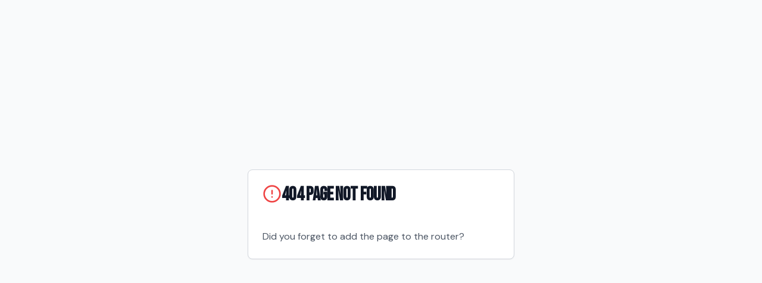

--- FILE ---
content_type: text/html; charset=UTF-8
request_url: https://premierpartycruises.com/products/private-cruises/2023-09-03
body_size: 2398
content:
<!DOCTYPE html>
<html lang="en">
  <head>
    <meta charset="UTF-8" />
    <meta name="viewport" content="width=device-width, initial-scale=1.0" />
    
    <!-- PAGESPEED: Only preconnect to fonts (critical for render) - defer third-party scripts -->
    <link rel="preconnect" href="https://fonts.googleapis.com">
    <link rel="preconnect" href="https://fonts.gstatic.com" crossorigin>
    <!-- INSTANT QUOTE WIDGET: Preconnect to booking domain for zero-delay /chat page -->
    <link rel="preconnect" href="https://booking.premierpartycruises.com" crossorigin>
    <link rel="dns-prefetch" href="https://booking.premierpartycruises.com">
    
    <!-- DNS prefetch for non-critical resources (much lighter than preconnect) -->
    <link rel="dns-prefetch" href="https://xola.com">
    <link rel="dns-prefetch" href="https://www.googletagmanager.com">
    
    <!-- PAGESPEED: Preload LCP image (hero poster) - most critical for LCP score -->
    <link rel="preload" as="image" href="/attached_assets/bachelor-party-group-guys-mobile.webp" 
          media="(max-width: 768px)" fetchpriority="high" type="image/webp" />
    <link rel="preload" as="image" href="/attached_assets/bachelor-party-group-guys-hero-compressed.webp" 
          media="(min-width: 769px)" fetchpriority="high" type="image/webp" />
    
    <!-- PAGESPEED: Preconnect to critical third-party domains -->
    <link rel="preconnect" href="https://js.stripe.com" crossorigin>
    <link rel="dns-prefetch" href="https://js.stripe.com">
    
    <!-- MOBILE PAGESPEED: Preload 140x140 logo for mobile retina (7KB vs 26KB) -->
    <link rel="preload" as="image" href="/attached_assets/PPC-Logo-140x140.webp" 
          media="(max-width: 768px)" fetchpriority="high" type="image/webp" />
    <link rel="preload" as="image" href="/attached_assets/PPC-Logo-280x280.webp" 
          media="(min-width: 769px)" fetchpriority="high" type="image/webp" />
    
    
    <!-- FALLBACK SEO TAGS (overridden by React Helmet) -->
    <title>Austin Party Boat Rentals | Lake Travis Cruises</title>
    <meta name="description" content="Austin's premier boat rental and party cruise experience on Lake Travis. Private charters, disco cruises, bachelor parties, bachelorette parties, and corporate events since 2009." />
    <meta name="keywords" content="Austin boat rental, Lake Travis cruises, party boat Austin, bachelor party boat, bachelorette party Austin, corporate events, private charter" />
    
    <!-- AI & Search Engine Indexing - Explicitly allow all crawlers -->
    <meta name="robots" content="index, follow, max-image-preview:large, max-snippet:-1, max-video-preview:-1" />

    <!-- Open Graph Fallback -->
    <meta property="og:type" content="website" />
    <meta property="og:url" content="https://premierpartycruises.com" />
    <meta property="og:title" content="Premier Party Cruises - Austin Lake Travis Party Boats" />
    <meta property="og:description" content="Austin's premier boat rental and party cruise experience on Lake Travis. Private charters, disco cruises, bachelor parties, and corporate events." />
    <meta property="og:image" content="https://premierpartycruises.com/og-default.jpg" />
    <meta property="og:site_name" content="Premier Party Cruises" />

    <!-- Twitter Card Fallback -->
    <meta name="twitter:card" content="summary_large_image" />
    <meta name="twitter:title" content="Premier Party Cruises - Austin Lake Travis Party Boats" />
    <meta name="twitter:description" content="Austin's premier boat rental and party cruise experience on Lake Travis." />
    <meta name="twitter:image" content="https://premierpartycruises.com/og-default.jpg" />

    <!-- FAQ Schema and other structured data injected by React Helmet per page for unique SEO -->

    <!-- Branding & Theme - Premier Party Cruises Favicon -->
    <link rel="icon" type="image/x-icon" href="/favicon.ico" />
    <link rel="icon" type="image/png" sizes="32x32" href="/favicon.png" />
    <link rel="apple-touch-icon" sizes="180x180" href="/apple-touch-icon.png" />
    <link rel="icon" type="image/png" sizes="192x192" href="/icon-192.png" />
    <link rel="icon" type="image/png" sizes="512x512" href="/icon-512.png" />
    <meta name="theme-color" content="#00d4ff" />
    
    <!-- PAGESPEED: Non-blocking font loading using media="print" pattern (most reliable) -->
    <link rel="stylesheet" href="https://fonts.googleapis.com/css2?family=DM+Sans:wght@400;600;700&family=Bebas+Neue&display=swap" media="print" onload="this.media='all'">
    <noscript><link rel="stylesheet" href="https://fonts.googleapis.com/css2?family=DM+Sans:wght@400;600;700&family=Bebas+Neue&display=swap"></noscript>
    
    <!-- Inline critical CSS for instant layout stability (prevents CLS) -->
    <style>
      /* Critical layout stability - applied immediately before any content renders */
      html, body {
        margin: 0;
        padding: 0;
        min-height: 100vh;
        font-family: -apple-system, BlinkMacSystemFont, 'Segoe UI', system-ui, sans-serif;
      }
      
      #root {
        min-height: 0;
        background: transparent;
      }
      
      /* PAGESPEED: Critical above-the-fold styles for hero section - FIXED HEIGHT prevents CLS */
      #hero, .hero-section, section[id="hero"] {
        min-height: clamp(600px, 100vh, 1200px);
        background: #111827;
        position: relative;
        contain: layout paint;
        overflow: hidden;
      }
      
      /* Navigation bar critical styles - target ONLY header nav, not mobile bottom nav */
      header nav,
      nav[data-testid="main-nav"] {
        position: fixed;
        top: 0;
        width: 100%;
        z-index: 50;
        background: rgba(255, 255, 255, 0.95);
        -webkit-backdrop-filter: blur(10px);
                backdrop-filter: blur(10px);
      }
      
      /* Ensure mobile bottom nav stays at bottom */
      nav[data-testid="mobile-bottom-nav"] {
        position: fixed !important;
        top: auto !important;
        bottom: 0 !important;
      }
      
      /* Hero content critical styles to prevent CLS */
      .hero-content {
        position: relative;
        z-index: 10;
        color: white;
        text-align: center;
        padding: 2rem 1rem;
      }
      
      /* SSR content will be hidden by inline script after this */
      .ssr-content {
        /* Visible to crawlers until JS loads */
      }
    </style>
    <script type="module" crossorigin src="/assets/index-Cd-zrlrb.js"></script>
    <link rel="stylesheet" crossorigin href="/assets/index-Dm2MwhK0.css">
  </head>
  <body>
    <div id="root"></div>
    
    <!-- PREVIEW FIX: Force hard reload if React preamble issue detected -->
    <script>
      (function(){var h=window.onerror;window.onerror=function(m,s,l,c,e){if(m&&m.includes&&m.includes("preamble")){if(!sessionStorage.getItem('pr_fix')){sessionStorage.setItem('pr_fix','1');location.reload(true);}return true;}return h?h.apply(this,arguments):false;};})();
    </script>
    
    <!-- Disable dev overlays for embed routes -->
    <!-- Xola Checkout Script - Load ONLY when booking button clicked (reduces TBT) -->
    <script>
      window.loadXolaCheckout = function() {
        if (window.xolaLoaded) return;
        window.xolaLoaded = true;
        var script = document.createElement('script');
        script.src = 'https://xola.com/checkout.js';
        script.async = true;
        script.crossOrigin = 'anonymous';
        document.body.appendChild(script);
      };
      document.addEventListener('click', function(e) {
        var target = e.target;
        while (target && target !== document.body) {
          if (target.hasAttribute && (
            target.hasAttribute('data-xola-button') ||
            target.hasAttribute('data-xola-checkout') ||
            (target.className && typeof target.className === 'string' && (
              target.className.includes('xola') ||
              target.className.includes('book-now') ||
              target.className.includes('booking-btn')
            )) ||
            (target.href && target.href.includes('xola.com'))
          )) {
            window.loadXolaCheckout();
            return;
          }
          target = target.parentElement;
        }
      }, { passive: true });
    </script>
    
  </body>
</html>

--- FILE ---
content_type: application/javascript; charset=UTF-8
request_url: https://premierpartycruises.com/assets/index-Cd-zrlrb.js
body_size: 189110
content:
const __vite__mapDeps=(i,m=__vite__mapDeps,d=(m.f||(m.f=["assets/AIOptimizedSection-Cyr0vFpv.js","assets/check-C0IZcB4Z.js","assets/info-DeM6HEJt.js","assets/PartyPlanningChecklist-BKS0NNFc.js","assets/proxy-DZuNe1J0.js","assets/circle-check-BQ9hzC4h.js","assets/utensils-crossed-DRymVM2w.js","assets/package-CBwDOjn6.js","assets/car-Cq_7OU7d.js","assets/FleetSection-CyTYZrto.js","assets/dialog-DRIyHnal.js","assets/formatters-ivtkloAY.js","assets/eye-TVs1l6fV.js","assets/dollar-sign-kn1rky1K.js","assets/chevron-left-D8jBuRqf.js","assets/chevron-right-CcLPGoYk.js","assets/TabbedPrivateCruisePricing-DBsVJ2ol.js","assets/tabs-DoOHQaAH.js","assets/index-OOXIt9hn.js","assets/ComparisonTable-CLoKbsaC.js","assets/PricingTable-BJbagmky.js","assets/table-BuQR99DI.js","assets/circle-x-DSlb-P0Q.js","assets/credit-card-BhiAlIM9.js","assets/Footer-DiUBjt2F.js","assets/message-circle-BZc5gwmy.js","assets/QuickAnswerBox-BBN_MPUb.js","assets/index-t_vlvPTC.js","assets/thumbs-up-DPeb7bBM.js","assets/thumbs-down-BfJdiSo4.js","assets/circle-help-CXT47oWS.js","assets/chevron-up-DU0z_hpr.js","assets/AuthPage-B-xluBzB.js","assets/Dashboard-CxiXc07B.js","assets/scroll-area-BD1y16u3.js","assets/index-BdQq_4o_.js","assets/trending-up-CD1FBhCb.js","assets/settings-DKovf7MQ.js","assets/Navigation-BmYrzAWj.js","assets/dropdown-menu-PVDhGZGP.js","assets/index-LVytC3K_.js","assets/arrow-left-BHae90pp.js","assets/chart-column-BucMGpQN.js","assets/code-CEswoTbu.js","assets/folder-open-xMYKkDMu.js","assets/user-check-BdI7zzZp.js","assets/user-CRwcYDbd.js","assets/log-out-I02M8FiK.js","assets/book-open-BWo_TRz2.js","assets/search-Be0Cdu_T.js","assets/bot-DOsGiG9h.js","assets/use-availability-BXyd9JXa.js","assets/useMutation-CZZ7kQ2f.js","assets/AdminNoIndex-CmXKzaDw.js","assets/alert-BSxc0SZd.js","assets/globe-Coy4U8Gv.js","assets/triangle-alert-CuPusVPX.js","assets/send-B8pmuc0F.js","assets/wifi-D5VZef_N.js","assets/activity-DzKLDYM4.js","assets/play-CsB7ajhb.js","assets/download-BdlAe1SK.js","assets/format-itpDX9Ip.js","assets/history-CG5rzq29.js","assets/accordion-CHhXgun6.js","assets/plus-BNiyw9fM.js","assets/save-B4V05Qlm.js","assets/file-text-CHyEwP_m.js","assets/tag-CMQJI_4j.js","assets/trash-2-BoihBEqv.js","assets/clipboard-check-BQCkrppl.js","assets/quote-BXZBs_3W.js","assets/Chat-AqfUF-bT.js","assets/BookOnline-Baw-7PPy.js","assets/BookOnlinePopUp-C82K7o4W.js","assets/GoldenTicket-P8Rp8qoX.js","assets/gift-DV6fRZAV.js","assets/truck-DyKH2ZlR.js","assets/GoldenTicketPrivate-BGmXZY2H.js","assets/QuoteBuilderEmbed-CW3nMcHX.js","assets/QuoteBuilder-BiTcc8gW.js","assets/form-CNo3zCvt.js","assets/select-BxrBJtjx.js","assets/separator-CsmK9UC_.js","assets/Layout-IZ0GALV9.js","assets/shopping-cart-D0liKfE6.js","assets/lock-Bmtiu8eI.js","assets/lock-open-PhkzZIl-.js","assets/QuoteEditor-BcADIRPX.js","assets/switch-iGU6FqzW.js","assets/popover-D4zKiS57.js","assets/calendar-Bpoikqyx.js","assets/isSameMonth-BW25Ko66.js","assets/endOfMonth-BuOuq8sV.js","assets/differenceInCalendarMonths-CFRF7zWM.js","assets/copy-DoSxe0lN.js","assets/receipt-C_bY3PNv.js","assets/pen-line-CNe90x0n.js","assets/PartialLeads-3rbMLUBD.js","assets/constructNow-D9TQilm8.js","assets/CustomerProfile-BlfRLJL8.js","assets/Projects-Dh3iKyJ1.js","assets/briefcase-n5Hq6dg8.js","assets/Templates-fpAYe-YK.js","assets/Products-en72pYA7.js","assets/checkbox-n6fiOTRm.js","assets/target-BxHURyyW.js","assets/pen-CgWcXhIR.js","assets/Discounts-CfEKKl6l.js","assets/Affiliates-aTlYWGGT.js","assets/Documentation-BzWLxdhS.js","assets/calculator-DT_sjlu8.js","assets/QuoteViewer-HOZzTF02.js","assets/parseISO-sJB7n1Ak.js","assets/Settings-yOXLg7cD.js","assets/zap-D4qdN_c3.js","assets/rocket-BpNMa09-.js","assets/database-DYBtSu14.js","assets/BookingFlow-DwAbMUg7.js","assets/timeSlots-CIdWatDs.js","assets/BookingSuccess-DkyYxadi.js","assets/share-2-CeIJu2bc.js","assets/Blog-Sg3JknSG.js","assets/CategoryBadge-Bb2lbJ4e.js","assets/list-Co46eKrD.js","assets/BlogCard-CaGQWb1e.js","assets/skeleton-Ca5CJyoj.js","assets/Blogs-9I52_Hco.js","assets/Breadcrumb-BKLbY2OJ.js","assets/BlogPost-foHhAgIr.js","assets/TagBadge-J2I7S7Tv.js","assets/avatar-CAkeIEKr.js","assets/anchor-DaoN0to9.js","assets/BlogCategory-BOAdiIPU.js","assets/BlogTag-CeEOCwwd.js","assets/hash-DvSUZuc9.js","assets/BlogAuthor-CxHIM_xW.js","assets/external-link-CpG5LeWC.js","assets/AustinBachelorPartyIdeas-MP52HwbH.js","assets/BlogImageBreak-B6f-jIAy.js","assets/media-ZbIPSQYl.js","assets/bachelor-party-group-guys-Cy9mO3sQ.js","assets/atx-disco-cruise-party-DnIFi8kr.js","assets/dancing-party-scene-BihP-F01.js","assets/clever-girl-50-person-boat-uO13n2gz.js","assets/giant-unicorn-float-CW1EFOtW.js","assets/beer-D41k2rM2.js","assets/utensils-DA9jzM76.js","assets/sun-Be2m2TZI.js","assets/mic-CuFrA0yH.js","assets/waves-D0_OtYJC.js","assets/LakeTravisBachelorPartyBoats-Crd_SLsJ.js","assets/BlogCTA-uHxiTYua.js","assets/TableOfContents-gbQ5Wdm9.js","assets/StickyCTA-Dv9j1JTg.js","assets/SectionReveal-u6i_w3Dp.js","assets/blogImages-DAKIFG9S.js","assets/WeddingAnniversaryCelebrationIdeas-BGlIkEuH.js","assets/ATXDiscoCruiseExperience-D8qO6Afa.js","assets/LakeTravisBachelorPartyCelebrations-wuvqWMMM.js","assets/mountain-QleBccne.js","assets/BirthdayPartyBoatRentalsLakeTravis-CL-1spS2.js","assets/@capitalcityshots-8_1760080740018-BFp-15Sj.js","assets/@capitalcityshots-9_1760080740019-CTpGGwZh.js","assets/@capitalcityshots-10_1760080740019-1Kna3ItG.js","assets/@capitalcityshots-11_1760080740019-BGk9eaKT.js","assets/cake-Bj4KbVAo.js","assets/CorporateTeamBuildingLakeTravis-CdInAo3Z.js","assets/@capitalcityshots-12_1760080740019-14ePt04d.js","assets/@capitalcityshots-13_1760080740020-CYm_yAlz.js","assets/@capitalcityshots-14_1760080740020-B9_j0Nc8.js","assets/@capitalcityshots-15_1760080740020-DLE8r11L.js","assets/building-2-0Jg27MAj.js","assets/handshake-CAZIl1gW.js","assets/CorporateBoatPartiesAustin-G5w1cmM7.js","assets/EmployeeAppreciationDayLakeTravis-0wZbJJCY.js","assets/meeseeks-25-person-boat-COFFYAVg.js","assets/meeseeks-1_1763968010088-ReJyixiL.js","assets/meeseeks-2_1763968010089-Gs_J4jlI.js","assets/meeseeks-3 lake travis party boat_1763968010089-xCC-p7nn.js","assets/LakeTravisLargeGroupBoatRentals-CpSAV9Ro.js","assets/@capitalcityshots-32_1760080807868-9KZUIMyj.js","assets/@capitalcityshots-34_1760080807868-BPxMfA3s.js","assets/@capitalcityshots-35_1760080807868-mFwnbTpc.js","assets/WhyChooseAustinBachelorParty-B_HaQORC.js","assets/bachelor-party-group-guys-hero-compressed-Bmz_B2VJ.js","assets/@capitalcityshots-30_1760080807867-DmNwy2O2.js","assets/@capitalcityshots-31_1760080807867-DKvCJ8Ud.js","assets/@capitalcityshots-32_1760073243497-9KZUIMyj.js","assets/gamepad-2-DyoqGSPV.js","assets/compass-BB-Ze13S.js","assets/thermometer-DapaAL-k.js","assets/WhyChooseAustinBacheloretteParty-IwXi-HNB.js","assets/clever girl-10 austin bachelorette party_1763966476658-CysQXKHt.js","assets/clever-girl-3-bachelorette-boat-Baw1Me36.js","assets/flower-2-DWXWupnj.js","assets/AustinBachelorPartyJanuary-XAI8jxLy.js","assets/@capitalcityshots-5_1760080740018-BcEKmPME.js","assets/@capitalcityshots-6_1760080740018-DQnNNWnv.js","assets/@capitalcityshots-7_1760080740018-BohCTA3s.js","assets/snowflake-Bm8umS_q.js","assets/thermometer-sun-DHC1UrXd.js","assets/AustinBachelorPartyMarch-DXEQuK0s.js","assets/AustinBachelorPartyMay-Dyi2TuDe.js","assets/@capitalcityshots-16_1760080740020-Bjw4ht2I.js","assets/AustinBachelorPartyJuly-DTJIW3DU.js","assets/@capitalcityshots-17_1760080740020-C64S2I2l.js","assets/@capitalcityshots-18_1760080740021-DE5dJ5Eh.js","assets/@capitalcityshots-19_1760080740021-B7Mq3n8F.js","assets/@capitalcityshots-20_1760080740021-BHb4Hnfv.js","assets/flame-DQ_tMDhL.js","assets/AustinBachelorPartyNovember-DO8Tz2ih.js","assets/@capitalcityshots-21_1760080807864-CvXwd9kl.js","assets/@capitalcityshots-23_1760080807865-yui5sjhR.js","assets/@capitalcityshots-24_1760080807866-D8XHomU3.js","assets/leaf-B9rJS8zi.js","assets/AustinBachelorPartySeptember-D_Uswlty.js","assets/@capitalcityshots-1_1760080740012-DR3rNls-.js","assets/@capitalcityshots-2_1760080740017-Gs_J4jlI.js","assets/@capitalcityshots-3_1760080740017-xCC-p7nn.js","assets/@capitalcityshots-4_1760080740017-CmEWck1e.js","assets/AustinBachelorettePartyFebruary-DG5Ztggj.js","assets/@capitalcityshots-4_1760072938923-DSvzNUkB.js","assets/@capitalcityshots-2_1760072938923-BiDZcCS7.js","assets/@capitalcityshots-3_1760072938923-nHGGsoDF.js","assets/AustinBachelorettePartyApril-CwC6l7ov.js","assets/@capitalcityshots-5_1760072938923-7OUODV3n.js","assets/AustinBachelorettePartyJune-Dbxu_Cw2.js","assets/AustinBachelorettePartyAugust-IDRMY0ms.js","assets/AustinBachelorettePartyOctober-BLpF2v79.js","assets/AustinBachelorettePartyDecember-Bblfm42o.js","assets/EpicBachelorPartyAustinGuide-P-4zM2C0.js","assets/droplets-BfRwnd_l.js","assets/EpicBachelorettePartyAustinGuide-Bvtu-k4E.js","assets/palette-DafgOOJm.js","assets/shopping-bag-DsXpONH6.js","assets/umbrella-HGvtuNzF.js","assets/gem-BJXwYAi8.js","assets/HowToThrowBachelorPartyAustin-BNj1iy6t.js","assets/Lightbox-mP1_cBam.js","assets/EmbeddedQuoteBuilder-C7Cs5-PA.js","assets/bed-BkcfMrnt.js","assets/HowToThrowBachelorettePartyAustin-DDcBlibb.js","assets/LakeTravisBachelorPartyBoatsGuide-B3pr-C1C.js","assets/PerfectAustinBachelorPartyWeekend-Buqdqmcl.js","assets/plane-CrKElpPF.js","assets/coffee-DDZrCfcZ.js","assets/ATXDiscoCruiseDosAndDonts-Bki1i1Dt.js","assets/shirt-CD8a5n3q.js","assets/life-buoy-BpNM6PHA.js","assets/TopDosAndDontsATXDiscoCruise-6Wz07Hoj.js","assets/BachelorPartyOutfitIdeas-DnNs8MLn.js","assets/party-atmosphere-1-C7u8dovZ.js","assets/glasses-AnxCeY4u.js","assets/JointBachelorBachelorettePartyGuide-HuVtnDOl.js","assets/QuarterlyOutingsLakeTravis-Ij9MBEGl.js","assets/meeseeks-4 austin party boat rental_1763968010090-CmEWck1e.js","assets/percent-x3AqBq1P.js","assets/SafetyFirstPremierPartyCruises-DefqUViO.js","assets/badge-check-S_oL-gl_.js","assets/shield-check-Bxj8V7ZA.js","assets/CompanyHolidayPartyLakeTravis-BWtw_Jr_.js","assets/TechCompaniesBoatPartiesAustin-CJhFAF6K.js","assets/FinanceLawFirmsBoatParties-Cvv6pIIF.js","assets/scale-DF-PgDRK.js","assets/RealEstateClientEntertainmentBoat-CHFu3aHO.js","assets/HealthcareWellnessBoatParties-CCuniycM.js","assets/MarketingAgenciesBoatParties-sAZeo1d4.js","assets/lightbulb-mmYrejW_.js","assets/ConstructionTradesBoatParties-D7-rcQ1d.js","assets/wrench-BGjo3w60.js","assets/SmallBusinessBoatParties-DUS24k00.js","assets/day-tripper-14-person-boat-ClayAJjq.js","assets/day-tripper-14-person-boat-BN7ORlqu.js","assets/LargeGroupEventsLakeTravis-tNAgjxiI.js","assets/CompanyParty10People-DQAGk5_B.js","assets/CompanyParty25People-et-YK3rb.js","assets/CompanyParty50People-ra7yZVZi.js","assets/CompanyParty75People-ltoUv5tk.js","assets/@capitalcityshots-25_1760080807866-DxkN_eEQ.js","assets/@capitalcityshots-26_1760080807866--ZX3GHSC.js","assets/@capitalcityshots-27_1760080807866-K0WNZOOD.js","assets/@capitalcityshots-28_1760080807867-CA4Z-IKN.js","assets/flag-CYHBc4m_.js","assets/AustinBestCorporateEvents-bRDtYBjD.js","assets/WhyAustinCompaniesChoosePremier-DNmAZHCZ.js","assets/DallasToLakeTravisCorporate-BYJNhtn1.js","assets/hotel-90WM6Nky.js","assets/DestinationAustinOffsiteRetreats-C_nVI0P0.js","assets/presentation-C0XLk9kG.js","assets/AustinSuburbsCorporateEvents-DrSQ-wj-.js","assets/navigation-Dcz-iTgc.js","assets/AllInclusiveCorporatePackages-C5AUeE7Q.js","assets/WhyATXDiscoCruiseMostBooked-B4wm0NiQ.js","assets/disco_fun_best2_1765193453547-BNYs4QOb.js","assets/PrivateCruiseVsPartyBoatPontoon-BWKV1_BZ.js","assets/baby-2jr7xEgV.js","assets/TopFiveCelebritiesPartyBarge-BVBfWFAn.js","assets/film-CHJrVl8_.js","assets/glass-water-DNB7ReqQ.js","assets/SiteDirectory-cmWG2w7W.js","assets/BlogManagement-qDfk2ZCu.js","assets/alert-dialog-CehY4-AF.js","assets/progress-Bqll63sZ.js","assets/schema-_TQ5ijWE.js","assets/upload-CNT7fzlV.js","assets/square-pen-DUq7ReHu.js","assets/folder-Zj04Fj5x.js","assets/BlogPostEditor-vdx4qgNj.js","assets/link-u20oJjOs.js","assets/BlogFormatter--U8Sf3n_.js","assets/SEOManagement-Dlp4GyF4.js","assets/Pricing-Du1oMsPd.js","assets/filter-IL27wH7K.js","assets/PricingRules-CfE9UmaI.js","assets/AIAssistant-CWAuYhck.js","assets/vsc-dark-plus-CMnPvjd2.js","assets/AgentChat-DUSf4Rt5.js","assets/InventoryManagement-iaCC9AVy.js","assets/MediaLibrary-HnGGfCdu.js","assets/video-D6mq2n7_.js","assets/GalleryManager-BFxo49ZH.js","assets/sortable.esm-BVqUNXK4.js","assets/FAQReview-Bhn64HqF.js","assets/BusinessSummary-El9zE8UJ.js","assets/BlogConversionTracker-BrKWQsUB.js","assets/BachelorParty-smzYmRn_.js","assets/DiscoVsPrivateValueCalculator-DXCxMczF.js","assets/trending-down-DsgULl4r.js","assets/InternalLinkHighlight-Cx6yOdsR.js","assets/WhatToBring-COUlSunI.js","assets/DiscoCruisePricing-_gkmVfFR.js","assets/AnimatedPhotoGallery-IE9-AU2w.js","assets/BacheloretteParty-DUkMYdOe.js","assets/RelatedLinks-kGTDVozC.js","assets/FeaturedSnippet-B4xL2Wxo.js","assets/RelatedServicesSection-BTWlBIRZ.js","assets/CombinedBachelorBachelorette-C-NZAvmN.js","assets/ATXDiscoCruise-Cyz9_3gh.js","assets/cloud-rain-Cs3zvuxs.js","assets/PrivateCruises-Bp7P9R5_.js","assets/VideoGallerySection-De4Es7Hb.js","assets/moon-B2PnujJv.js","assets/CorporateEvents-Dj0kxyf5.js","assets/ClientOnly-ByAfAUef.js","assets/BirthdayParties-BGILvlBM.js","assets/WeddingParties-Ba4busaI.js","assets/sunset-B1G4m7de.js","assets/Gallery-CfYFXrfg.js","assets/Contact-BGHTFFiV.js","assets/TestimonialsFaq-CkG4hZMw.js","assets/volume-2-COgVavHa.js","assets/PartyBoatAustin-Bs4J3FW0.js","assets/PartyBoatLakeTravis-Bbmma4hv.js","assets/AIEndorsement-CWRs0C0d.js","assets/Partners-CY4bcp6F.js","assets/RehearsalDinner-BVaSXuRO.js","assets/WelcomeParty-DJWyIwvS.js","assets/AfterParty-Cy96sOhV.js","assets/carousel-DeMbIP0D.js","assets/smile-hc-hz7Jh.js","assets/ProposalCruise-C8MgKOaA.js","assets/EventPageTemplate-9Ko0dD3s.js","assets/RehearsalDinnerCruise-BVeP-bMX.js","assets/BridalShowerCruise-CXLPFghk.js","assets/EngagementPartyCruise-CKmR0QxI.js","assets/BabyShowerCruise-BZxX3fyF.js","assets/GenderRevealCruise-xO3rFrVG.js","assets/TeamBuilding-BLibuuGG.js","assets/ClientEntertainment-CMowKIPb.js","assets/CompanyMilestone-1ugfJZIb.js","assets/MilestoneBirthday-Bzhj7QnR.js","assets/Sweet16-D8zh_F7c.js","assets/GraduationParty-CO4w-njt.js","assets/Faq-N-pYAs6x.js","assets/PricingBreakdown-DGgaW8Wj.js","assets/PartyBoatRentalAustin-Cz9sHSo2.js","assets/LakeTravisYachtRental-C39LmrsH.js","assets/AustinBoatParty-Bq_dKWNu.js","assets/CelebrationCruises-DkymPhNR.js","assets/PromCruise-Bd7UyvHU.js","assets/HolidayPartyCruise-5KSqCnoY.js","assets/Pricing-Cw1XQrH0.js","assets/BirthdayPartyBoatRental-DE4h357G.js","assets/AnniversaryCruise-BUFuSzSF.js","assets/GraduationCruise-BjGKN5JY.js","assets/RetirementPartyCruise-DSS6_xyw.js","assets/MemorialCelebrationCruise-CXtQkbtj.js","assets/FamilyReunionCruise-BiudRJ7l.js","assets/LakeTravisBoatRentalGuide-D_KBnxI_.js","assets/FirstTimeLakeTravisGuide-DZjCdjKu.js","assets/IntegratedAustinEventServices-DTn9Gcdb.js","assets/BirthdayPartyAustinGuide-qesVOYDh.js","assets/LakeTravisLargeGroupsGuide-DXiLYglY.js","assets/LakeTravisWeatherGuide-6zo9I2da.js","assets/wind-Cubg7vzU.js","assets/UltimateAustinBacheloretteWeekend-CgyQtICz.js","assets/Top10AustinBacheloretteIdeas-QIcfDaHt.js","assets/ThreeDayAustinBacheloretteItinerary-BnHynmKw.js","assets/BudgetAustinBachelorette-C2YSz1hv.js","assets/LuxuryAustinBachelorette-CMly0n_O.js","assets/AdventureAustinBachelorette-Oh0inYAJ.js","assets/tree-pine-CUrtpX36.js","assets/AustinBacheloretteNightlife-B1_lidwM.js","assets/HolidayCelebrationsLakeTravis-B1KY7myx.js","assets/JointBachelorBacheloretteParties-B8gPe2Ik.js","assets/LakeTravisWeddingBoatRentals-Bw_IiKnF.js","assets/MustHavesAustinBacheloretteWeekend-gxlc088B.js","assets/TopSpotsAustinBacheloretteParty-CzbmZucN.js","assets/RehearsalDinnerBoatAlcoholDelivery-DhxklqL4.js","assets/LakeTravisBachelorPartyBoatRentalsGuide-BoUIzjHq.js","assets/AustinBacheloretteBlissGuide-KyFoBUqG.js","assets/IntegratedEventServicesComparison-DDLWlW1x.js","assets/AustinPartyVenueAlcoholDelivery-Bnr03cKt.js","assets/file-check-CXxxDrV9.js","assets/BirthdayPartyAlcoholDeliveryAustin-D2h1zsLT.js","assets/GraduationPartyAlcoholPlanning-DkorDj7D.js","assets/LakeTravisBoatPartyLogistics-BTCCLVO0.js","assets/timer-CIee8sjG.js","assets/list-checks-DM-jOgrg.js","assets/LakeTravisBoatPartyPackages-GFyjmxER.js","assets/LakeTravisBoatPartyRegulations-DvGIyfX3.js","assets/LakeTravisBoatSafetyMaintenance-LDAvPfJG.js","assets/clever-girl-1-lake-travis-party-boat-C5Lam8Bb.js","assets/day tripper-1 party boat with captain austin_1763968078449-D_IHh_rF.js","assets/PartyAlcoholSafetyAustin-BEpPDoZF.js","assets/LakeTravisBoatPartyCosts-vrTTP89T.js","assets/LakeTravisBoatPartyEntertainment-Di3XqASR.js","assets/LakeTravisBoatPartyCatering-Kd9o9yF-.js","assets/LakeTravisBoatPartyMusic-D1vYg9Zd.js","assets/radio-CzrNB8Zl.js","assets/smartphone-C_A4k_d_.js","assets/LakeTravisBoatPartyPhotography-aDHmXKa4.js","assets/LakeTravisBoatPartyInsurance-CU8i01do.js","assets/LakeTravisBoatPartyReviews-BFmeO3tw.js","assets/LakeTravisBoatSafetyGuidelines-BB-6UT4O.js","assets/@capitalcityshots-29_1760080807867-D7WeAKP_.js","assets/WhyLicensedCaptainsMatter-CbLCXBK4.js","assets/SafestAustinBachelorPartyLakeTravis-5VxURHx9.js","assets/Top10BachelorPartyBoatReasons-Cdh4j6II.js","assets/UltimateAustinPartyBoatExperience-CZzaegSA.js","assets/UltimateAustinBacheloretteBoatGuide-CtJoddRY.js","assets/CreativeLakeTravisPartyThemes-DxjnoPeh.js","assets/AccessibleLakeTravisParties-DgAHW3zW.js","assets/LakeTravisSunsetCruises-Bl0ML9Nj.js","assets/AustinBacheloretteAlcoholTimeline-CcyBcbx9.js","assets/disco_fun5_1765193453548-CiMQ_vy1.js","assets/LakeTravisBacheloretteAlcoholLaws-DjjkL7fO.js","assets/disco_fun6_1765193453548-BcFubWhl.js","assets/disco_fun7_1765193453548-nMSjrnGf.js","assets/BacheloretteAlcoholEmergencyKit-sdEEjY6Q.js","assets/disco_fun2_1765193453547-IaOFr5hR.js","assets/BudgetFriendlyBacheloretteAlcohol-jS2X4GIA.js","assets/disco_fun_first_1765193453547-B84_Yejr.js","assets/UltimateBacheloretteAlcoholGuide-D7BESXv-.js","assets/CocktailKitsVsBottles-CrOcFjy2.js","assets/InstagramBacheloretteCocktails-Docb9SsL.js","assets/AustinBachelorettePartyBoats-BzYgFgrC.js","assets/AustinWeddingVenueAlcohol-tvsfMgPS.js","assets/OutdoorWeddingAlcoholLogistics-BcC1CcvJ.js","assets/cloud-DCqwziJo.js","assets/WeddingPartyAlcoholCoordination-C34AVFrd.js","assets/ClientEntertainmentAlcoholStrategy-C3d7cxBY.js","assets/CorporateTeamBuildingAlcohol-DoVQm-h-.js","assets/ExecutiveRetreatAlcoholPlanning-DEVLRSOu.js","assets/ConferenceAfterPartyAlcohol-C6yZtBug.js","assets/HolidayOfficePartyAlcohol-GCi8qjNQ.js","assets/HolidayPartyAlcoholThemes-C_HZziXg.js","assets/PoolPartyAlcoholCoordination-C0ixF4Gt.js","assets/LakeTravisBachelorAlcoholDelivery-CuXJ_Qno.js","assets/PerfectBachelorPartyItinerary-LVs7JEVD.js","assets/DiscoCruiseFashion-dhP2vj8f.js","assets/LakeTravisWeatherPlanning-Ba3wwGJI.js","assets/PartyBoatVsDowntownNightOut-Btjtlnjx.js","assets/BachelorettePartyVsNightlife-BTiwS2Jf.js","assets/PrivateCharterVsDiscoCruise-Brue_OKW.js","assets/RecipeForChillestATXBachParty-BY-65tcn.js","assets/StartupCelebrationAlcoholPackages-B_2LBTwW.js","assets/PortalLogin-wHiEdEWw.js","assets/PortalVerify-BFOUVSW0.js","assets/PortalDashboard-fSIrPC06.js","assets/PortalProfile-BpRulep9.js","assets/ContentBlocksManagement-Cmd9zOOF.js","assets/SortableContentBlockRenderer-DUmMsIJ8.js","assets/DemoContentPage-BbuB9F6q.js"])))=>i.map(i=>d[i]);
var n1=Object.defineProperty;var Tf=e=>{throw TypeError(e)};var a1=(e,t,r)=>t in e?n1(e,t,{enumerable:!0,configurable:!0,writable:!0,value:r}):e[t]=r;var er=(e,t,r)=>a1(e,typeof t!="symbol"?t+"":t,r),Rl=(e,t,r)=>t.has(e)||Tf("Cannot "+r);var C=(e,t,r)=>(Rl(e,t,"read from private field"),r?r.call(e):t.get(e)),$=(e,t,r)=>t.has(e)?Tf("Cannot add the same private member more than once"):t instanceof WeakSet?t.add(e):t.set(e,r),M=(e,t,r,n)=>(Rl(e,t,"write to private field"),n?n.call(e,r):t.set(e,r),r),K=(e,t,r)=>(Rl(e,t,"access private method"),r);var vs=(e,t,r,n)=>({set _(a){M(e,t,a,r)},get _(){return C(e,t,n)}});function o1(e,t){for(var r=0;r<t.length;r++){const n=t[r];if(typeof n!="string"&&!Array.isArray(n)){for(const a in n)if(a!=="default"&&!(a in e)){const o=Object.getOwnPropertyDescriptor(n,a);o&&Object.defineProperty(e,a,o.get?o:{enumerable:!0,get:()=>n[a]})}}}return Object.freeze(Object.defineProperty(e,Symbol.toStringTag,{value:"Module"}))}(function(){const t=document.createElement("link").relList;if(t&&t.supports&&t.supports("modulepreload"))return;for(const a of document.querySelectorAll('link[rel="modulepreload"]'))n(a);new MutationObserver(a=>{for(const o of a)if(o.type==="childList")for(const i of o.addedNodes)i.tagName==="LINK"&&i.rel==="modulepreload"&&n(i)}).observe(document,{childList:!0,subtree:!0});function r(a){const o={};return a.integrity&&(o.integrity=a.integrity),a.referrerPolicy&&(o.referrerPolicy=a.referrerPolicy),a.crossOrigin==="use-credentials"?o.credentials="include":a.crossOrigin==="anonymous"?o.credentials="omit":o.credentials="same-origin",o}function n(a){if(a.ep)return;a.ep=!0;const o=r(a);fetch(a.href,o)}})();const s1="modulepreload",i1=function(e){return"/"+e},Cf={},k=function(t,r,n){let a=Promise.resolve();if(r&&r.length>0){document.getElementsByTagName("link");const i=document.querySelector("meta[property=csp-nonce]"),l=(i==null?void 0:i.nonce)||(i==null?void 0:i.getAttribute("nonce"));a=Promise.allSettled(r.map(c=>{if(c=i1(c),c in Cf)return;Cf[c]=!0;const u=c.endsWith(".css"),p=u?'[rel="stylesheet"]':"";if(document.querySelector(`link[href="${c}"]${p}`))return;const f=document.createElement("link");if(f.rel=u?"stylesheet":s1,u||(f.as="script"),f.crossOrigin="",f.href=c,l&&f.setAttribute("nonce",l),document.head.appendChild(f),u)return new Promise((h,x)=>{f.addEventListener("load",h),f.addEventListener("error",()=>x(new Error(`Unable to preload CSS for ${c}`)))})}))}function o(i){const l=new Event("vite:preloadError",{cancelable:!0});if(l.payload=i,window.dispatchEvent(l),!l.defaultPrevented)throw i}return a.then(i=>{for(const l of i||[])l.status==="rejected"&&o(l.reason);return t().catch(o)})};location.pathname.startsWith("/embed/")&&(k(()=>import("./client-D-rbMIaj.js"),[]),window.onerror=function(){return!0},window.onunhandledrejection=function(e){return e.preventDefault(),!0},document.addEventListener("DOMContentLoaded",function(){var e=document.createElement("style");e.textContent='[class*="overlay"],[class*="modal"]{display:none!important;}',document.head.appendChild(e)}));var yO=typeof globalThis<"u"?globalThis:typeof window<"u"?window:typeof global<"u"?global:typeof self<"u"?self:{};function as(e){return e&&e.__esModule&&Object.prototype.hasOwnProperty.call(e,"default")?e.default:e}var Gg={exports:{}},nl={},Kg={exports:{}},G={};/**
 * @license React
 * react.production.min.js
 *
 * Copyright (c) Facebook, Inc. and its affiliates.
 *
 * This source code is licensed under the MIT license found in the
 * LICENSE file in the root directory of this source tree.
 */var os=Symbol.for("react.element"),l1=Symbol.for("react.portal"),c1=Symbol.for("react.fragment"),u1=Symbol.for("react.strict_mode"),d1=Symbol.for("react.profiler"),p1=Symbol.for("react.provider"),f1=Symbol.for("react.context"),h1=Symbol.for("react.forward_ref"),m1=Symbol.for("react.suspense"),g1=Symbol.for("react.memo"),y1=Symbol.for("react.lazy"),jf=Symbol.iterator;function v1(e){return e===null||typeof e!="object"?null:(e=jf&&e[jf]||e["@@iterator"],typeof e=="function"?e:null)}var Yg={isMounted:function(){return!1},enqueueForceUpdate:function(){},enqueueReplaceState:function(){},enqueueSetState:function(){}},qg=Object.assign,Qg={};function za(e,t,r){this.props=e,this.context=t,this.refs=Qg,this.updater=r||Yg}za.prototype.isReactComponent={};za.prototype.setState=function(e,t){if(typeof e!="object"&&typeof e!="function"&&e!=null)throw Error("setState(...): takes an object of state variables to update or a function which returns an object of state variables.");this.updater.enqueueSetState(this,e,t,"setState")};za.prototype.forceUpdate=function(e){this.updater.enqueueForceUpdate(this,e,"forceUpdate")};function Xg(){}Xg.prototype=za.prototype;function bd(e,t,r){this.props=e,this.context=t,this.refs=Qg,this.updater=r||Yg}var wd=bd.prototype=new Xg;wd.constructor=bd;qg(wd,za.prototype);wd.isPureReactComponent=!0;var Sf=Array.isArray,Jg=Object.prototype.hasOwnProperty,_d={current:null},Zg={key:!0,ref:!0,__self:!0,__source:!0};function ey(e,t,r){var n,a={},o=null,i=null;if(t!=null)for(n in t.ref!==void 0&&(i=t.ref),t.key!==void 0&&(o=""+t.key),t)Jg.call(t,n)&&!Zg.hasOwnProperty(n)&&(a[n]=t[n]);var l=arguments.length-2;if(l===1)a.children=r;else if(1<l){for(var c=Array(l),u=0;u<l;u++)c[u]=arguments[u+2];a.children=c}if(e&&e.defaultProps)for(n in l=e.defaultProps,l)a[n]===void 0&&(a[n]=l[n]);return{$$typeof:os,type:e,key:o,ref:i,props:a,_owner:_d.current}}function x1(e,t){return{$$typeof:os,type:e.type,key:t,ref:e.ref,props:e.props,_owner:e._owner}}function kd(e){return typeof e=="object"&&e!==null&&e.$$typeof===os}function b1(e){var t={"=":"=0",":":"=2"};return"$"+e.replace(/[=:]/g,function(r){return t[r]})}var Nf=/\/+/g;function Dl(e,t){return typeof e=="object"&&e!==null&&e.key!=null?b1(""+e.key):t.toString(36)}function Qs(e,t,r,n,a){var o=typeof e;(o==="undefined"||o==="boolean")&&(e=null);var i=!1;if(e===null)i=!0;else switch(o){case"string":case"number":i=!0;break;case"object":switch(e.$$typeof){case os:case l1:i=!0}}if(i)return i=e,a=a(i),e=n===""?"."+Dl(i,0):n,Sf(a)?(r="",e!=null&&(r=e.replace(Nf,"$&/")+"/"),Qs(a,t,r,"",function(u){return u})):a!=null&&(kd(a)&&(a=x1(a,r+(!a.key||i&&i.key===a.key?"":(""+a.key).replace(Nf,"$&/")+"/")+e)),t.push(a)),1;if(i=0,n=n===""?".":n+":",Sf(e))for(var l=0;l<e.length;l++){o=e[l];var c=n+Dl(o,l);i+=Qs(o,t,r,c,a)}else if(c=v1(e),typeof c=="function")for(e=c.call(e),l=0;!(o=e.next()).done;)o=o.value,c=n+Dl(o,l++),i+=Qs(o,t,r,c,a);else if(o==="object")throw t=String(e),Error("Objects are not valid as a React child (found: "+(t==="[object Object]"?"object with keys {"+Object.keys(e).join(", ")+"}":t)+"). If you meant to render a collection of children, use an array instead.");return i}function xs(e,t,r){if(e==null)return e;var n=[],a=0;return Qs(e,n,"","",function(o){return t.call(r,o,a++)}),n}function w1(e){if(e._status===-1){var t=e._result;t=t(),t.then(function(r){(e._status===0||e._status===-1)&&(e._status=1,e._result=r)},function(r){(e._status===0||e._status===-1)&&(e._status=2,e._result=r)}),e._status===-1&&(e._status=0,e._result=t)}if(e._status===1)return e._result.default;throw e._result}var Xe={current:null},Xs={transition:null},_1={ReactCurrentDispatcher:Xe,ReactCurrentBatchConfig:Xs,ReactCurrentOwner:_d};function ty(){throw Error("act(...) is not supported in production builds of React.")}G.Children={map:xs,forEach:function(e,t,r){xs(e,function(){t.apply(this,arguments)},r)},count:function(e){var t=0;return xs(e,function(){t++}),t},toArray:function(e){return xs(e,function(t){return t})||[]},only:function(e){if(!kd(e))throw Error("React.Children.only expected to receive a single React element child.");return e}};G.Component=za;G.Fragment=c1;G.Profiler=d1;G.PureComponent=bd;G.StrictMode=u1;G.Suspense=m1;G.__SECRET_INTERNALS_DO_NOT_USE_OR_YOU_WILL_BE_FIRED=_1;G.act=ty;G.cloneElement=function(e,t,r){if(e==null)throw Error("React.cloneElement(...): The argument must be a React element, but you passed "+e+".");var n=qg({},e.props),a=e.key,o=e.ref,i=e._owner;if(t!=null){if(t.ref!==void 0&&(o=t.ref,i=_d.current),t.key!==void 0&&(a=""+t.key),e.type&&e.type.defaultProps)var l=e.type.defaultProps;for(c in t)Jg.call(t,c)&&!Zg.hasOwnProperty(c)&&(n[c]=t[c]===void 0&&l!==void 0?l[c]:t[c])}var c=arguments.length-2;if(c===1)n.children=r;else if(1<c){l=Array(c);for(var u=0;u<c;u++)l[u]=arguments[u+2];n.children=l}return{$$typeof:os,type:e.type,key:a,ref:o,props:n,_owner:i}};G.createContext=function(e){return e={$$typeof:f1,_currentValue:e,_currentValue2:e,_threadCount:0,Provider:null,Consumer:null,_defaultValue:null,_globalName:null},e.Provider={$$typeof:p1,_context:e},e.Consumer=e};G.createElement=ey;G.createFactory=function(e){var t=ey.bind(null,e);return t.type=e,t};G.createRef=function(){return{current:null}};G.forwardRef=function(e){return{$$typeof:h1,render:e}};G.isValidElement=kd;G.lazy=function(e){return{$$typeof:y1,_payload:{_status:-1,_result:e},_init:w1}};G.memo=function(e,t){return{$$typeof:g1,type:e,compare:t===void 0?null:t}};G.startTransition=function(e){var t=Xs.transition;Xs.transition={};try{e()}finally{Xs.transition=t}};G.unstable_act=ty;G.useCallback=function(e,t){return Xe.current.useCallback(e,t)};G.useContext=function(e){return Xe.current.useContext(e)};G.useDebugValue=function(){};G.useDeferredValue=function(e){return Xe.current.useDeferredValue(e)};G.useEffect=function(e,t){return Xe.current.useEffect(e,t)};G.useId=function(){return Xe.current.useId()};G.useImperativeHandle=function(e,t,r){return Xe.current.useImperativeHandle(e,t,r)};G.useInsertionEffect=function(e,t){return Xe.current.useInsertionEffect(e,t)};G.useLayoutEffect=function(e,t){return Xe.current.useLayoutEffect(e,t)};G.useMemo=function(e,t){return Xe.current.useMemo(e,t)};G.useReducer=function(e,t,r){return Xe.current.useReducer(e,t,r)};G.useRef=function(e){return Xe.current.useRef(e)};G.useState=function(e){return Xe.current.useState(e)};G.useSyncExternalStore=function(e,t,r){return Xe.current.useSyncExternalStore(e,t,r)};G.useTransition=function(){return Xe.current.useTransition()};G.version="18.3.1";Kg.exports=G;var d=Kg.exports;const Fe=as(d),ry=o1({__proto__:null,default:Fe},[d]);/**
 * @license React
 * react-jsx-runtime.production.min.js
 *
 * Copyright (c) Facebook, Inc. and its affiliates.
 *
 * This source code is licensed under the MIT license found in the
 * LICENSE file in the root directory of this source tree.
 */var k1=d,E1=Symbol.for("react.element"),P1=Symbol.for("react.fragment"),T1=Object.prototype.hasOwnProperty,C1=k1.__SECRET_INTERNALS_DO_NOT_USE_OR_YOU_WILL_BE_FIRED.ReactCurrentOwner,j1={key:!0,ref:!0,__self:!0,__source:!0};function ny(e,t,r){var n,a={},o=null,i=null;r!==void 0&&(o=""+r),t.key!==void 0&&(o=""+t.key),t.ref!==void 0&&(i=t.ref);for(n in t)T1.call(t,n)&&!j1.hasOwnProperty(n)&&(a[n]=t[n]);if(e&&e.defaultProps)for(n in t=e.defaultProps,t)a[n]===void 0&&(a[n]=t[n]);return{$$typeof:E1,type:e,key:o,ref:i,props:a,_owner:C1.current}}nl.Fragment=P1;nl.jsx=ny;nl.jsxs=ny;Gg.exports=nl;var s=Gg.exports,ay={exports:{}},pt={},oy={exports:{}},sy={};/**
 * @license React
 * scheduler.production.min.js
 *
 * Copyright (c) Facebook, Inc. and its affiliates.
 *
 * This source code is licensed under the MIT license found in the
 * LICENSE file in the root directory of this source tree.
 */(function(e){function t(O,V){var B=O.length;O.push(V);e:for(;0<B;){var Q=B-1>>>1,fe=O[Q];if(0<a(fe,V))O[Q]=V,O[B]=fe,B=Q;else break e}}function r(O){return O.length===0?null:O[0]}function n(O){if(O.length===0)return null;var V=O[0],B=O.pop();if(B!==V){O[0]=B;e:for(var Q=0,fe=O.length,Zt=fe>>>1;Q<Zt;){var Vt=2*(Q+1)-1,Al=O[Vt],tn=Vt+1,ys=O[tn];if(0>a(Al,B))tn<fe&&0>a(ys,Al)?(O[Q]=ys,O[tn]=B,Q=tn):(O[Q]=Al,O[Vt]=B,Q=Vt);else if(tn<fe&&0>a(ys,B))O[Q]=ys,O[tn]=B,Q=tn;else break e}}return V}function a(O,V){var B=O.sortIndex-V.sortIndex;return B!==0?B:O.id-V.id}if(typeof performance=="object"&&typeof performance.now=="function"){var o=performance;e.unstable_now=function(){return o.now()}}else{var i=Date,l=i.now();e.unstable_now=function(){return i.now()-l}}var c=[],u=[],p=1,f=null,h=3,x=!1,E=!1,y=!1,w=typeof setTimeout=="function"?setTimeout:null,m=typeof clearTimeout=="function"?clearTimeout:null,g=typeof setImmediate<"u"?setImmediate:null;typeof navigator<"u"&&navigator.scheduling!==void 0&&navigator.scheduling.isInputPending!==void 0&&navigator.scheduling.isInputPending.bind(navigator.scheduling);function v(O){for(var V=r(u);V!==null;){if(V.callback===null)n(u);else if(V.startTime<=O)n(u),V.sortIndex=V.expirationTime,t(c,V);else break;V=r(u)}}function P(O){if(y=!1,v(O),!E)if(r(c)!==null)E=!0,Pe(b);else{var V=r(u);V!==null&&re(P,V.startTime-O)}}function b(O,V){E=!1,y&&(y=!1,m(S),S=-1),x=!0;var B=h;try{for(v(V),f=r(c);f!==null&&(!(f.expirationTime>V)||O&&!N());){var Q=f.callback;if(typeof Q=="function"){f.callback=null,h=f.priorityLevel;var fe=Q(f.expirationTime<=V);V=e.unstable_now(),typeof fe=="function"?f.callback=fe:f===r(c)&&n(c),v(V)}else n(c);f=r(c)}if(f!==null)var Zt=!0;else{var Vt=r(u);Vt!==null&&re(P,Vt.startTime-V),Zt=!1}return Zt}finally{f=null,h=B,x=!1}}var T=!1,j=null,S=-1,A=5,R=-1;function N(){return!(e.unstable_now()-R<A)}function D(){if(j!==null){var O=e.unstable_now();R=O;var V=!0;try{V=j(!0,O)}finally{V?ye():(T=!1,j=null)}}else T=!1}var ye;if(typeof g=="function")ye=function(){g(D)};else if(typeof MessageChannel<"u"){var F=new MessageChannel,Ee=F.port2;F.port1.onmessage=D,ye=function(){Ee.postMessage(null)}}else ye=function(){w(D,0)};function Pe(O){j=O,T||(T=!0,ye())}function re(O,V){S=w(function(){O(e.unstable_now())},V)}e.unstable_IdlePriority=5,e.unstable_ImmediatePriority=1,e.unstable_LowPriority=4,e.unstable_NormalPriority=3,e.unstable_Profiling=null,e.unstable_UserBlockingPriority=2,e.unstable_cancelCallback=function(O){O.callback=null},e.unstable_continueExecution=function(){E||x||(E=!0,Pe(b))},e.unstable_forceFrameRate=function(O){0>O||125<O?console.error("forceFrameRate takes a positive int between 0 and 125, forcing frame rates higher than 125 fps is not supported"):A=0<O?Math.floor(1e3/O):5},e.unstable_getCurrentPriorityLevel=function(){return h},e.unstable_getFirstCallbackNode=function(){return r(c)},e.unstable_next=function(O){switch(h){case 1:case 2:case 3:var V=3;break;default:V=h}var B=h;h=V;try{return O()}finally{h=B}},e.unstable_pauseExecution=function(){},e.unstable_requestPaint=function(){},e.unstable_runWithPriority=function(O,V){switch(O){case 1:case 2:case 3:case 4:case 5:break;default:O=3}var B=h;h=O;try{return V()}finally{h=B}},e.unstable_scheduleCallback=function(O,V,B){var Q=e.unstable_now();switch(typeof B=="object"&&B!==null?(B=B.delay,B=typeof B=="number"&&0<B?Q+B:Q):B=Q,O){case 1:var fe=-1;break;case 2:fe=250;break;case 5:fe=1073741823;break;case 4:fe=1e4;break;default:fe=5e3}return fe=B+fe,O={id:p++,callback:V,priorityLevel:O,startTime:B,expirationTime:fe,sortIndex:-1},B>Q?(O.sortIndex=B,t(u,O),r(c)===null&&O===r(u)&&(y?(m(S),S=-1):y=!0,re(P,B-Q))):(O.sortIndex=fe,t(c,O),E||x||(E=!0,Pe(b))),O},e.unstable_shouldYield=N,e.unstable_wrapCallback=function(O){var V=h;return function(){var B=h;h=V;try{return O.apply(this,arguments)}finally{h=B}}}})(sy);oy.exports=sy;var S1=oy.exports;/**
 * @license React
 * react-dom.production.min.js
 *
 * Copyright (c) Facebook, Inc. and its affiliates.
 *
 * This source code is licensed under the MIT license found in the
 * LICENSE file in the root directory of this source tree.
 */var N1=d,dt=S1;function I(e){for(var t="https://reactjs.org/docs/error-decoder.html?invariant="+e,r=1;r<arguments.length;r++)t+="&args[]="+encodeURIComponent(arguments[r]);return"Minified React error #"+e+"; visit "+t+" for the full message or use the non-minified dev environment for full errors and additional helpful warnings."}var iy=new Set,No={};function In(e,t){Sa(e,t),Sa(e+"Capture",t)}function Sa(e,t){for(No[e]=t,e=0;e<t.length;e++)iy.add(t[e])}var cr=!(typeof window>"u"||typeof window.document>"u"||typeof window.document.createElement>"u"),Lc=Object.prototype.hasOwnProperty,A1=/^[:A-Z_a-z\u00C0-\u00D6\u00D8-\u00F6\u00F8-\u02FF\u0370-\u037D\u037F-\u1FFF\u200C-\u200D\u2070-\u218F\u2C00-\u2FEF\u3001-\uD7FF\uF900-\uFDCF\uFDF0-\uFFFD][:A-Z_a-z\u00C0-\u00D6\u00D8-\u00F6\u00F8-\u02FF\u0370-\u037D\u037F-\u1FFF\u200C-\u200D\u2070-\u218F\u2C00-\u2FEF\u3001-\uD7FF\uF900-\uFDCF\uFDF0-\uFFFD\-.0-9\u00B7\u0300-\u036F\u203F-\u2040]*$/,Af={},Rf={};function R1(e){return Lc.call(Rf,e)?!0:Lc.call(Af,e)?!1:A1.test(e)?Rf[e]=!0:(Af[e]=!0,!1)}function D1(e,t,r,n){if(r!==null&&r.type===0)return!1;switch(typeof t){case"function":case"symbol":return!0;case"boolean":return n?!1:r!==null?!r.acceptsBooleans:(e=e.toLowerCase().slice(0,5),e!=="data-"&&e!=="aria-");default:return!1}}function I1(e,t,r,n){if(t===null||typeof t>"u"||D1(e,t,r,n))return!0;if(n)return!1;if(r!==null)switch(r.type){case 3:return!t;case 4:return t===!1;case 5:return isNaN(t);case 6:return isNaN(t)||1>t}return!1}function Je(e,t,r,n,a,o,i){this.acceptsBooleans=t===2||t===3||t===4,this.attributeName=n,this.attributeNamespace=a,this.mustUseProperty=r,this.propertyName=e,this.type=t,this.sanitizeURL=o,this.removeEmptyString=i}var Re={};"children dangerouslySetInnerHTML defaultValue defaultChecked innerHTML suppressContentEditableWarning suppressHydrationWarning style".split(" ").forEach(function(e){Re[e]=new Je(e,0,!1,e,null,!1,!1)});[["acceptCharset","accept-charset"],["className","class"],["htmlFor","for"],["httpEquiv","http-equiv"]].forEach(function(e){var t=e[0];Re[t]=new Je(t,1,!1,e[1],null,!1,!1)});["contentEditable","draggable","spellCheck","value"].forEach(function(e){Re[e]=new Je(e,2,!1,e.toLowerCase(),null,!1,!1)});["autoReverse","externalResourcesRequired","focusable","preserveAlpha"].forEach(function(e){Re[e]=new Je(e,2,!1,e,null,!1,!1)});"allowFullScreen async autoFocus autoPlay controls default defer disabled disablePictureInPicture disableRemotePlayback formNoValidate hidden loop noModule noValidate open playsInline readOnly required reversed scoped seamless itemScope".split(" ").forEach(function(e){Re[e]=new Je(e,3,!1,e.toLowerCase(),null,!1,!1)});["checked","multiple","muted","selected"].forEach(function(e){Re[e]=new Je(e,3,!0,e,null,!1,!1)});["capture","download"].forEach(function(e){Re[e]=new Je(e,4,!1,e,null,!1,!1)});["cols","rows","size","span"].forEach(function(e){Re[e]=new Je(e,6,!1,e,null,!1,!1)});["rowSpan","start"].forEach(function(e){Re[e]=new Je(e,5,!1,e.toLowerCase(),null,!1,!1)});var Ed=/[\-:]([a-z])/g;function Pd(e){return e[1].toUpperCase()}"accent-height alignment-baseline arabic-form baseline-shift cap-height clip-path clip-rule color-interpolation color-interpolation-filters color-profile color-rendering dominant-baseline enable-background fill-opacity fill-rule flood-color flood-opacity font-family font-size font-size-adjust font-stretch font-style font-variant font-weight glyph-name glyph-orientation-horizontal glyph-orientation-vertical horiz-adv-x horiz-origin-x image-rendering letter-spacing lighting-color marker-end marker-mid marker-start overline-position overline-thickness paint-order panose-1 pointer-events rendering-intent shape-rendering stop-color stop-opacity strikethrough-position strikethrough-thickness stroke-dasharray stroke-dashoffset stroke-linecap stroke-linejoin stroke-miterlimit stroke-opacity stroke-width text-anchor text-decoration text-rendering underline-position underline-thickness unicode-bidi unicode-range units-per-em v-alphabetic v-hanging v-ideographic v-mathematical vector-effect vert-adv-y vert-origin-x vert-origin-y word-spacing writing-mode xmlns:xlink x-height".split(" ").forEach(function(e){var t=e.replace(Ed,Pd);Re[t]=new Je(t,1,!1,e,null,!1,!1)});"xlink:actuate xlink:arcrole xlink:role xlink:show xlink:title xlink:type".split(" ").forEach(function(e){var t=e.replace(Ed,Pd);Re[t]=new Je(t,1,!1,e,"http://www.w3.org/1999/xlink",!1,!1)});["xml:base","xml:lang","xml:space"].forEach(function(e){var t=e.replace(Ed,Pd);Re[t]=new Je(t,1,!1,e,"http://www.w3.org/XML/1998/namespace",!1,!1)});["tabIndex","crossOrigin"].forEach(function(e){Re[e]=new Je(e,1,!1,e.toLowerCase(),null,!1,!1)});Re.xlinkHref=new Je("xlinkHref",1,!1,"xlink:href","http://www.w3.org/1999/xlink",!0,!1);["src","href","action","formAction"].forEach(function(e){Re[e]=new Je(e,1,!1,e.toLowerCase(),null,!0,!0)});function Td(e,t,r,n){var a=Re.hasOwnProperty(t)?Re[t]:null;(a!==null?a.type!==0:n||!(2<t.length)||t[0]!=="o"&&t[0]!=="O"||t[1]!=="n"&&t[1]!=="N")&&(I1(t,r,a,n)&&(r=null),n||a===null?R1(t)&&(r===null?e.removeAttribute(t):e.setAttribute(t,""+r)):a.mustUseProperty?e[a.propertyName]=r===null?a.type===3?!1:"":r:(t=a.attributeName,n=a.attributeNamespace,r===null?e.removeAttribute(t):(a=a.type,r=a===3||a===4&&r===!0?"":""+r,n?e.setAttributeNS(n,t,r):e.setAttribute(t,r))))}var hr=N1.__SECRET_INTERNALS_DO_NOT_USE_OR_YOU_WILL_BE_FIRED,bs=Symbol.for("react.element"),Wn=Symbol.for("react.portal"),Hn=Symbol.for("react.fragment"),Cd=Symbol.for("react.strict_mode"),Mc=Symbol.for("react.profiler"),ly=Symbol.for("react.provider"),cy=Symbol.for("react.context"),jd=Symbol.for("react.forward_ref"),Vc=Symbol.for("react.suspense"),Fc=Symbol.for("react.suspense_list"),Sd=Symbol.for("react.memo"),Er=Symbol.for("react.lazy"),uy=Symbol.for("react.offscreen"),Df=Symbol.iterator;function Qa(e){return e===null||typeof e!="object"?null:(e=Df&&e[Df]||e["@@iterator"],typeof e=="function"?e:null)}var pe=Object.assign,Il;function co(e){if(Il===void 0)try{throw Error()}catch(r){var t=r.stack.trim().match(/\n( *(at )?)/);Il=t&&t[1]||""}return`
`+Il+e}var Ol=!1;function Ll(e,t){if(!e||Ol)return"";Ol=!0;var r=Error.prepareStackTrace;Error.prepareStackTrace=void 0;try{if(t)if(t=function(){throw Error()},Object.defineProperty(t.prototype,"props",{set:function(){throw Error()}}),typeof Reflect=="object"&&Reflect.construct){try{Reflect.construct(t,[])}catch(u){var n=u}Reflect.construct(e,[],t)}else{try{t.call()}catch(u){n=u}e.call(t.prototype)}else{try{throw Error()}catch(u){n=u}e()}}catch(u){if(u&&n&&typeof u.stack=="string"){for(var a=u.stack.split(`
`),o=n.stack.split(`
`),i=a.length-1,l=o.length-1;1<=i&&0<=l&&a[i]!==o[l];)l--;for(;1<=i&&0<=l;i--,l--)if(a[i]!==o[l]){if(i!==1||l!==1)do if(i--,l--,0>l||a[i]!==o[l]){var c=`
`+a[i].replace(" at new "," at ");return e.displayName&&c.includes("<anonymous>")&&(c=c.replace("<anonymous>",e.displayName)),c}while(1<=i&&0<=l);break}}}finally{Ol=!1,Error.prepareStackTrace=r}return(e=e?e.displayName||e.name:"")?co(e):""}function O1(e){switch(e.tag){case 5:return co(e.type);case 16:return co("Lazy");case 13:return co("Suspense");case 19:return co("SuspenseList");case 0:case 2:case 15:return e=Ll(e.type,!1),e;case 11:return e=Ll(e.type.render,!1),e;case 1:return e=Ll(e.type,!0),e;default:return""}}function zc(e){if(e==null)return null;if(typeof e=="function")return e.displayName||e.name||null;if(typeof e=="string")return e;switch(e){case Hn:return"Fragment";case Wn:return"Portal";case Mc:return"Profiler";case Cd:return"StrictMode";case Vc:return"Suspense";case Fc:return"SuspenseList"}if(typeof e=="object")switch(e.$$typeof){case cy:return(e.displayName||"Context")+".Consumer";case ly:return(e._context.displayName||"Context")+".Provider";case jd:var t=e.render;return e=e.displayName,e||(e=t.displayName||t.name||"",e=e!==""?"ForwardRef("+e+")":"ForwardRef"),e;case Sd:return t=e.displayName||null,t!==null?t:zc(e.type)||"Memo";case Er:t=e._payload,e=e._init;try{return zc(e(t))}catch{}}return null}function L1(e){var t=e.type;switch(e.tag){case 24:return"Cache";case 9:return(t.displayName||"Context")+".Consumer";case 10:return(t._context.displayName||"Context")+".Provider";case 18:return"DehydratedFragment";case 11:return e=t.render,e=e.displayName||e.name||"",t.displayName||(e!==""?"ForwardRef("+e+")":"ForwardRef");case 7:return"Fragment";case 5:return t;case 4:return"Portal";case 3:return"Root";case 6:return"Text";case 16:return zc(t);case 8:return t===Cd?"StrictMode":"Mode";case 22:return"Offscreen";case 12:return"Profiler";case 21:return"Scope";case 13:return"Suspense";case 19:return"SuspenseList";case 25:return"TracingMarker";case 1:case 0:case 17:case 2:case 14:case 15:if(typeof t=="function")return t.displayName||t.name||null;if(typeof t=="string")return t}return null}function Qr(e){switch(typeof e){case"boolean":case"number":case"string":case"undefined":return e;case"object":return e;default:return""}}function dy(e){var t=e.type;return(e=e.nodeName)&&e.toLowerCase()==="input"&&(t==="checkbox"||t==="radio")}function M1(e){var t=dy(e)?"checked":"value",r=Object.getOwnPropertyDescriptor(e.constructor.prototype,t),n=""+e[t];if(!e.hasOwnProperty(t)&&typeof r<"u"&&typeof r.get=="function"&&typeof r.set=="function"){var a=r.get,o=r.set;return Object.defineProperty(e,t,{configurable:!0,get:function(){return a.call(this)},set:function(i){n=""+i,o.call(this,i)}}),Object.defineProperty(e,t,{enumerable:r.enumerable}),{getValue:function(){return n},setValue:function(i){n=""+i},stopTracking:function(){e._valueTracker=null,delete e[t]}}}}function ws(e){e._valueTracker||(e._valueTracker=M1(e))}function py(e){if(!e)return!1;var t=e._valueTracker;if(!t)return!0;var r=t.getValue(),n="";return e&&(n=dy(e)?e.checked?"true":"false":e.value),e=n,e!==r?(t.setValue(e),!0):!1}function xi(e){if(e=e||(typeof document<"u"?document:void 0),typeof e>"u")return null;try{return e.activeElement||e.body}catch{return e.body}}function Bc(e,t){var r=t.checked;return pe({},t,{defaultChecked:void 0,defaultValue:void 0,value:void 0,checked:r??e._wrapperState.initialChecked})}function If(e,t){var r=t.defaultValue==null?"":t.defaultValue,n=t.checked!=null?t.checked:t.defaultChecked;r=Qr(t.value!=null?t.value:r),e._wrapperState={initialChecked:n,initialValue:r,controlled:t.type==="checkbox"||t.type==="radio"?t.checked!=null:t.value!=null}}function fy(e,t){t=t.checked,t!=null&&Td(e,"checked",t,!1)}function $c(e,t){fy(e,t);var r=Qr(t.value),n=t.type;if(r!=null)n==="number"?(r===0&&e.value===""||e.value!=r)&&(e.value=""+r):e.value!==""+r&&(e.value=""+r);else if(n==="submit"||n==="reset"){e.removeAttribute("value");return}t.hasOwnProperty("value")?Uc(e,t.type,r):t.hasOwnProperty("defaultValue")&&Uc(e,t.type,Qr(t.defaultValue)),t.checked==null&&t.defaultChecked!=null&&(e.defaultChecked=!!t.defaultChecked)}function Of(e,t,r){if(t.hasOwnProperty("value")||t.hasOwnProperty("defaultValue")){var n=t.type;if(!(n!=="submit"&&n!=="reset"||t.value!==void 0&&t.value!==null))return;t=""+e._wrapperState.initialValue,r||t===e.value||(e.value=t),e.defaultValue=t}r=e.name,r!==""&&(e.name=""),e.defaultChecked=!!e._wrapperState.initialChecked,r!==""&&(e.name=r)}function Uc(e,t,r){(t!=="number"||xi(e.ownerDocument)!==e)&&(r==null?e.defaultValue=""+e._wrapperState.initialValue:e.defaultValue!==""+r&&(e.defaultValue=""+r))}var uo=Array.isArray;function na(e,t,r,n){if(e=e.options,t){t={};for(var a=0;a<r.length;a++)t["$"+r[a]]=!0;for(r=0;r<e.length;r++)a=t.hasOwnProperty("$"+e[r].value),e[r].selected!==a&&(e[r].selected=a),a&&n&&(e[r].defaultSelected=!0)}else{for(r=""+Qr(r),t=null,a=0;a<e.length;a++){if(e[a].value===r){e[a].selected=!0,n&&(e[a].defaultSelected=!0);return}t!==null||e[a].disabled||(t=e[a])}t!==null&&(t.selected=!0)}}function Wc(e,t){if(t.dangerouslySetInnerHTML!=null)throw Error(I(91));return pe({},t,{value:void 0,defaultValue:void 0,children:""+e._wrapperState.initialValue})}function Lf(e,t){var r=t.value;if(r==null){if(r=t.children,t=t.defaultValue,r!=null){if(t!=null)throw Error(I(92));if(uo(r)){if(1<r.length)throw Error(I(93));r=r[0]}t=r}t==null&&(t=""),r=t}e._wrapperState={initialValue:Qr(r)}}function hy(e,t){var r=Qr(t.value),n=Qr(t.defaultValue);r!=null&&(r=""+r,r!==e.value&&(e.value=r),t.defaultValue==null&&e.defaultValue!==r&&(e.defaultValue=r)),n!=null&&(e.defaultValue=""+n)}function Mf(e){var t=e.textContent;t===e._wrapperState.initialValue&&t!==""&&t!==null&&(e.value=t)}function my(e){switch(e){case"svg":return"http://www.w3.org/2000/svg";case"math":return"http://www.w3.org/1998/Math/MathML";default:return"http://www.w3.org/1999/xhtml"}}function Hc(e,t){return e==null||e==="http://www.w3.org/1999/xhtml"?my(t):e==="http://www.w3.org/2000/svg"&&t==="foreignObject"?"http://www.w3.org/1999/xhtml":e}var _s,gy=function(e){return typeof MSApp<"u"&&MSApp.execUnsafeLocalFunction?function(t,r,n,a){MSApp.execUnsafeLocalFunction(function(){return e(t,r,n,a)})}:e}(function(e,t){if(e.namespaceURI!=="http://www.w3.org/2000/svg"||"innerHTML"in e)e.innerHTML=t;else{for(_s=_s||document.createElement("div"),_s.innerHTML="<svg>"+t.valueOf().toString()+"</svg>",t=_s.firstChild;e.firstChild;)e.removeChild(e.firstChild);for(;t.firstChild;)e.appendChild(t.firstChild)}});function Ao(e,t){if(t){var r=e.firstChild;if(r&&r===e.lastChild&&r.nodeType===3){r.nodeValue=t;return}}e.textContent=t}var xo={animationIterationCount:!0,aspectRatio:!0,borderImageOutset:!0,borderImageSlice:!0,borderImageWidth:!0,boxFlex:!0,boxFlexGroup:!0,boxOrdinalGroup:!0,columnCount:!0,columns:!0,flex:!0,flexGrow:!0,flexPositive:!0,flexShrink:!0,flexNegative:!0,flexOrder:!0,gridArea:!0,gridRow:!0,gridRowEnd:!0,gridRowSpan:!0,gridRowStart:!0,gridColumn:!0,gridColumnEnd:!0,gridColumnSpan:!0,gridColumnStart:!0,fontWeight:!0,lineClamp:!0,lineHeight:!0,opacity:!0,order:!0,orphans:!0,tabSize:!0,widows:!0,zIndex:!0,zoom:!0,fillOpacity:!0,floodOpacity:!0,stopOpacity:!0,strokeDasharray:!0,strokeDashoffset:!0,strokeMiterlimit:!0,strokeOpacity:!0,strokeWidth:!0},V1=["Webkit","ms","Moz","O"];Object.keys(xo).forEach(function(e){V1.forEach(function(t){t=t+e.charAt(0).toUpperCase()+e.substring(1),xo[t]=xo[e]})});function yy(e,t,r){return t==null||typeof t=="boolean"||t===""?"":r||typeof t!="number"||t===0||xo.hasOwnProperty(e)&&xo[e]?(""+t).trim():t+"px"}function vy(e,t){e=e.style;for(var r in t)if(t.hasOwnProperty(r)){var n=r.indexOf("--")===0,a=yy(r,t[r],n);r==="float"&&(r="cssFloat"),n?e.setProperty(r,a):e[r]=a}}var F1=pe({menuitem:!0},{area:!0,base:!0,br:!0,col:!0,embed:!0,hr:!0,img:!0,input:!0,keygen:!0,link:!0,meta:!0,param:!0,source:!0,track:!0,wbr:!0});function Gc(e,t){if(t){if(F1[e]&&(t.children!=null||t.dangerouslySetInnerHTML!=null))throw Error(I(137,e));if(t.dangerouslySetInnerHTML!=null){if(t.children!=null)throw Error(I(60));if(typeof t.dangerouslySetInnerHTML!="object"||!("__html"in t.dangerouslySetInnerHTML))throw Error(I(61))}if(t.style!=null&&typeof t.style!="object")throw Error(I(62))}}function Kc(e,t){if(e.indexOf("-")===-1)return typeof t.is=="string";switch(e){case"annotation-xml":case"color-profile":case"font-face":case"font-face-src":case"font-face-uri":case"font-face-format":case"font-face-name":case"missing-glyph":return!1;default:return!0}}var Yc=null;function Nd(e){return e=e.target||e.srcElement||window,e.correspondingUseElement&&(e=e.correspondingUseElement),e.nodeType===3?e.parentNode:e}var qc=null,aa=null,oa=null;function Vf(e){if(e=ls(e)){if(typeof qc!="function")throw Error(I(280));var t=e.stateNode;t&&(t=ll(t),qc(e.stateNode,e.type,t))}}function xy(e){aa?oa?oa.push(e):oa=[e]:aa=e}function by(){if(aa){var e=aa,t=oa;if(oa=aa=null,Vf(e),t)for(e=0;e<t.length;e++)Vf(t[e])}}function wy(e,t){return e(t)}function _y(){}var Ml=!1;function ky(e,t,r){if(Ml)return e(t,r);Ml=!0;try{return wy(e,t,r)}finally{Ml=!1,(aa!==null||oa!==null)&&(_y(),by())}}function Ro(e,t){var r=e.stateNode;if(r===null)return null;var n=ll(r);if(n===null)return null;r=n[t];e:switch(t){case"onClick":case"onClickCapture":case"onDoubleClick":case"onDoubleClickCapture":case"onMouseDown":case"onMouseDownCapture":case"onMouseMove":case"onMouseMoveCapture":case"onMouseUp":case"onMouseUpCapture":case"onMouseEnter":(n=!n.disabled)||(e=e.type,n=!(e==="button"||e==="input"||e==="select"||e==="textarea")),e=!n;break e;default:e=!1}if(e)return null;if(r&&typeof r!="function")throw Error(I(231,t,typeof r));return r}var Qc=!1;if(cr)try{var Xa={};Object.defineProperty(Xa,"passive",{get:function(){Qc=!0}}),window.addEventListener("test",Xa,Xa),window.removeEventListener("test",Xa,Xa)}catch{Qc=!1}function z1(e,t,r,n,a,o,i,l,c){var u=Array.prototype.slice.call(arguments,3);try{t.apply(r,u)}catch(p){this.onError(p)}}var bo=!1,bi=null,wi=!1,Xc=null,B1={onError:function(e){bo=!0,bi=e}};function $1(e,t,r,n,a,o,i,l,c){bo=!1,bi=null,z1.apply(B1,arguments)}function U1(e,t,r,n,a,o,i,l,c){if($1.apply(this,arguments),bo){if(bo){var u=bi;bo=!1,bi=null}else throw Error(I(198));wi||(wi=!0,Xc=u)}}function On(e){var t=e,r=e;if(e.alternate)for(;t.return;)t=t.return;else{e=t;do t=e,t.flags&4098&&(r=t.return),e=t.return;while(e)}return t.tag===3?r:null}function Ey(e){if(e.tag===13){var t=e.memoizedState;if(t===null&&(e=e.alternate,e!==null&&(t=e.memoizedState)),t!==null)return t.dehydrated}return null}function Ff(e){if(On(e)!==e)throw Error(I(188))}function W1(e){var t=e.alternate;if(!t){if(t=On(e),t===null)throw Error(I(188));return t!==e?null:e}for(var r=e,n=t;;){var a=r.return;if(a===null)break;var o=a.alternate;if(o===null){if(n=a.return,n!==null){r=n;continue}break}if(a.child===o.child){for(o=a.child;o;){if(o===r)return Ff(a),e;if(o===n)return Ff(a),t;o=o.sibling}throw Error(I(188))}if(r.return!==n.return)r=a,n=o;else{for(var i=!1,l=a.child;l;){if(l===r){i=!0,r=a,n=o;break}if(l===n){i=!0,n=a,r=o;break}l=l.sibling}if(!i){for(l=o.child;l;){if(l===r){i=!0,r=o,n=a;break}if(l===n){i=!0,n=o,r=a;break}l=l.sibling}if(!i)throw Error(I(189))}}if(r.alternate!==n)throw Error(I(190))}if(r.tag!==3)throw Error(I(188));return r.stateNode.current===r?e:t}function Py(e){return e=W1(e),e!==null?Ty(e):null}function Ty(e){if(e.tag===5||e.tag===6)return e;for(e=e.child;e!==null;){var t=Ty(e);if(t!==null)return t;e=e.sibling}return null}var Cy=dt.unstable_scheduleCallback,zf=dt.unstable_cancelCallback,H1=dt.unstable_shouldYield,G1=dt.unstable_requestPaint,ve=dt.unstable_now,K1=dt.unstable_getCurrentPriorityLevel,Ad=dt.unstable_ImmediatePriority,jy=dt.unstable_UserBlockingPriority,_i=dt.unstable_NormalPriority,Y1=dt.unstable_LowPriority,Sy=dt.unstable_IdlePriority,al=null,qt=null;function q1(e){if(qt&&typeof qt.onCommitFiberRoot=="function")try{qt.onCommitFiberRoot(al,e,void 0,(e.current.flags&128)===128)}catch{}}var It=Math.clz32?Math.clz32:J1,Q1=Math.log,X1=Math.LN2;function J1(e){return e>>>=0,e===0?32:31-(Q1(e)/X1|0)|0}var ks=64,Es=4194304;function po(e){switch(e&-e){case 1:return 1;case 2:return 2;case 4:return 4;case 8:return 8;case 16:return 16;case 32:return 32;case 64:case 128:case 256:case 512:case 1024:case 2048:case 4096:case 8192:case 16384:case 32768:case 65536:case 131072:case 262144:case 524288:case 1048576:case 2097152:return e&4194240;case 4194304:case 8388608:case 16777216:case 33554432:case 67108864:return e&130023424;case 134217728:return 134217728;case 268435456:return 268435456;case 536870912:return 536870912;case 1073741824:return 1073741824;default:return e}}function ki(e,t){var r=e.pendingLanes;if(r===0)return 0;var n=0,a=e.suspendedLanes,o=e.pingedLanes,i=r&268435455;if(i!==0){var l=i&~a;l!==0?n=po(l):(o&=i,o!==0&&(n=po(o)))}else i=r&~a,i!==0?n=po(i):o!==0&&(n=po(o));if(n===0)return 0;if(t!==0&&t!==n&&!(t&a)&&(a=n&-n,o=t&-t,a>=o||a===16&&(o&4194240)!==0))return t;if(n&4&&(n|=r&16),t=e.entangledLanes,t!==0)for(e=e.entanglements,t&=n;0<t;)r=31-It(t),a=1<<r,n|=e[r],t&=~a;return n}function Z1(e,t){switch(e){case 1:case 2:case 4:return t+250;case 8:case 16:case 32:case 64:case 128:case 256:case 512:case 1024:case 2048:case 4096:case 8192:case 16384:case 32768:case 65536:case 131072:case 262144:case 524288:case 1048576:case 2097152:return t+5e3;case 4194304:case 8388608:case 16777216:case 33554432:case 67108864:return-1;case 134217728:case 268435456:case 536870912:case 1073741824:return-1;default:return-1}}function e_(e,t){for(var r=e.suspendedLanes,n=e.pingedLanes,a=e.expirationTimes,o=e.pendingLanes;0<o;){var i=31-It(o),l=1<<i,c=a[i];c===-1?(!(l&r)||l&n)&&(a[i]=Z1(l,t)):c<=t&&(e.expiredLanes|=l),o&=~l}}function Jc(e){return e=e.pendingLanes&-1073741825,e!==0?e:e&1073741824?1073741824:0}function Ny(){var e=ks;return ks<<=1,!(ks&4194240)&&(ks=64),e}function Vl(e){for(var t=[],r=0;31>r;r++)t.push(e);return t}function ss(e,t,r){e.pendingLanes|=t,t!==536870912&&(e.suspendedLanes=0,e.pingedLanes=0),e=e.eventTimes,t=31-It(t),e[t]=r}function t_(e,t){var r=e.pendingLanes&~t;e.pendingLanes=t,e.suspendedLanes=0,e.pingedLanes=0,e.expiredLanes&=t,e.mutableReadLanes&=t,e.entangledLanes&=t,t=e.entanglements;var n=e.eventTimes;for(e=e.expirationTimes;0<r;){var a=31-It(r),o=1<<a;t[a]=0,n[a]=-1,e[a]=-1,r&=~o}}function Rd(e,t){var r=e.entangledLanes|=t;for(e=e.entanglements;r;){var n=31-It(r),a=1<<n;a&t|e[n]&t&&(e[n]|=t),r&=~a}}var te=0;function Ay(e){return e&=-e,1<e?4<e?e&268435455?16:536870912:4:1}var Ry,Dd,Dy,Iy,Oy,Zc=!1,Ps=[],Fr=null,zr=null,Br=null,Do=new Map,Io=new Map,Tr=[],r_="mousedown mouseup touchcancel touchend touchstart auxclick dblclick pointercancel pointerdown pointerup dragend dragstart drop compositionend compositionstart keydown keypress keyup input textInput copy cut paste click change contextmenu reset submit".split(" ");function Bf(e,t){switch(e){case"focusin":case"focusout":Fr=null;break;case"dragenter":case"dragleave":zr=null;break;case"mouseover":case"mouseout":Br=null;break;case"pointerover":case"pointerout":Do.delete(t.pointerId);break;case"gotpointercapture":case"lostpointercapture":Io.delete(t.pointerId)}}function Ja(e,t,r,n,a,o){return e===null||e.nativeEvent!==o?(e={blockedOn:t,domEventName:r,eventSystemFlags:n,nativeEvent:o,targetContainers:[a]},t!==null&&(t=ls(t),t!==null&&Dd(t)),e):(e.eventSystemFlags|=n,t=e.targetContainers,a!==null&&t.indexOf(a)===-1&&t.push(a),e)}function n_(e,t,r,n,a){switch(t){case"focusin":return Fr=Ja(Fr,e,t,r,n,a),!0;case"dragenter":return zr=Ja(zr,e,t,r,n,a),!0;case"mouseover":return Br=Ja(Br,e,t,r,n,a),!0;case"pointerover":var o=a.pointerId;return Do.set(o,Ja(Do.get(o)||null,e,t,r,n,a)),!0;case"gotpointercapture":return o=a.pointerId,Io.set(o,Ja(Io.get(o)||null,e,t,r,n,a)),!0}return!1}function Ly(e){var t=ln(e.target);if(t!==null){var r=On(t);if(r!==null){if(t=r.tag,t===13){if(t=Ey(r),t!==null){e.blockedOn=t,Oy(e.priority,function(){Dy(r)});return}}else if(t===3&&r.stateNode.current.memoizedState.isDehydrated){e.blockedOn=r.tag===3?r.stateNode.containerInfo:null;return}}}e.blockedOn=null}function Js(e){if(e.blockedOn!==null)return!1;for(var t=e.targetContainers;0<t.length;){var r=eu(e.domEventName,e.eventSystemFlags,t[0],e.nativeEvent);if(r===null){r=e.nativeEvent;var n=new r.constructor(r.type,r);Yc=n,r.target.dispatchEvent(n),Yc=null}else return t=ls(r),t!==null&&Dd(t),e.blockedOn=r,!1;t.shift()}return!0}function $f(e,t,r){Js(e)&&r.delete(t)}function a_(){Zc=!1,Fr!==null&&Js(Fr)&&(Fr=null),zr!==null&&Js(zr)&&(zr=null),Br!==null&&Js(Br)&&(Br=null),Do.forEach($f),Io.forEach($f)}function Za(e,t){e.blockedOn===t&&(e.blockedOn=null,Zc||(Zc=!0,dt.unstable_scheduleCallback(dt.unstable_NormalPriority,a_)))}function Oo(e){function t(a){return Za(a,e)}if(0<Ps.length){Za(Ps[0],e);for(var r=1;r<Ps.length;r++){var n=Ps[r];n.blockedOn===e&&(n.blockedOn=null)}}for(Fr!==null&&Za(Fr,e),zr!==null&&Za(zr,e),Br!==null&&Za(Br,e),Do.forEach(t),Io.forEach(t),r=0;r<Tr.length;r++)n=Tr[r],n.blockedOn===e&&(n.blockedOn=null);for(;0<Tr.length&&(r=Tr[0],r.blockedOn===null);)Ly(r),r.blockedOn===null&&Tr.shift()}var sa=hr.ReactCurrentBatchConfig,Ei=!0;function o_(e,t,r,n){var a=te,o=sa.transition;sa.transition=null;try{te=1,Id(e,t,r,n)}finally{te=a,sa.transition=o}}function s_(e,t,r,n){var a=te,o=sa.transition;sa.transition=null;try{te=4,Id(e,t,r,n)}finally{te=a,sa.transition=o}}function Id(e,t,r,n){if(Ei){var a=eu(e,t,r,n);if(a===null)Yl(e,t,n,Pi,r),Bf(e,n);else if(n_(a,e,t,r,n))n.stopPropagation();else if(Bf(e,n),t&4&&-1<r_.indexOf(e)){for(;a!==null;){var o=ls(a);if(o!==null&&Ry(o),o=eu(e,t,r,n),o===null&&Yl(e,t,n,Pi,r),o===a)break;a=o}a!==null&&n.stopPropagation()}else Yl(e,t,n,null,r)}}var Pi=null;function eu(e,t,r,n){if(Pi=null,e=Nd(n),e=ln(e),e!==null)if(t=On(e),t===null)e=null;else if(r=t.tag,r===13){if(e=Ey(t),e!==null)return e;e=null}else if(r===3){if(t.stateNode.current.memoizedState.isDehydrated)return t.tag===3?t.stateNode.containerInfo:null;e=null}else t!==e&&(e=null);return Pi=e,null}function My(e){switch(e){case"cancel":case"click":case"close":case"contextmenu":case"copy":case"cut":case"auxclick":case"dblclick":case"dragend":case"dragstart":case"drop":case"focusin":case"focusout":case"input":case"invalid":case"keydown":case"keypress":case"keyup":case"mousedown":case"mouseup":case"paste":case"pause":case"play":case"pointercancel":case"pointerdown":case"pointerup":case"ratechange":case"reset":case"resize":case"seeked":case"submit":case"touchcancel":case"touchend":case"touchstart":case"volumechange":case"change":case"selectionchange":case"textInput":case"compositionstart":case"compositionend":case"compositionupdate":case"beforeblur":case"afterblur":case"beforeinput":case"blur":case"fullscreenchange":case"focus":case"hashchange":case"popstate":case"select":case"selectstart":return 1;case"drag":case"dragenter":case"dragexit":case"dragleave":case"dragover":case"mousemove":case"mouseout":case"mouseover":case"pointermove":case"pointerout":case"pointerover":case"scroll":case"toggle":case"touchmove":case"wheel":case"mouseenter":case"mouseleave":case"pointerenter":case"pointerleave":return 4;case"message":switch(K1()){case Ad:return 1;case jy:return 4;case _i:case Y1:return 16;case Sy:return 536870912;default:return 16}default:return 16}}var Mr=null,Od=null,Zs=null;function Vy(){if(Zs)return Zs;var e,t=Od,r=t.length,n,a="value"in Mr?Mr.value:Mr.textContent,o=a.length;for(e=0;e<r&&t[e]===a[e];e++);var i=r-e;for(n=1;n<=i&&t[r-n]===a[o-n];n++);return Zs=a.slice(e,1<n?1-n:void 0)}function ei(e){var t=e.keyCode;return"charCode"in e?(e=e.charCode,e===0&&t===13&&(e=13)):e=t,e===10&&(e=13),32<=e||e===13?e:0}function Ts(){return!0}function Uf(){return!1}function ft(e){function t(r,n,a,o,i){this._reactName=r,this._targetInst=a,this.type=n,this.nativeEvent=o,this.target=i,this.currentTarget=null;for(var l in e)e.hasOwnProperty(l)&&(r=e[l],this[l]=r?r(o):o[l]);return this.isDefaultPrevented=(o.defaultPrevented!=null?o.defaultPrevented:o.returnValue===!1)?Ts:Uf,this.isPropagationStopped=Uf,this}return pe(t.prototype,{preventDefault:function(){this.defaultPrevented=!0;var r=this.nativeEvent;r&&(r.preventDefault?r.preventDefault():typeof r.returnValue!="unknown"&&(r.returnValue=!1),this.isDefaultPrevented=Ts)},stopPropagation:function(){var r=this.nativeEvent;r&&(r.stopPropagation?r.stopPropagation():typeof r.cancelBubble!="unknown"&&(r.cancelBubble=!0),this.isPropagationStopped=Ts)},persist:function(){},isPersistent:Ts}),t}var Ba={eventPhase:0,bubbles:0,cancelable:0,timeStamp:function(e){return e.timeStamp||Date.now()},defaultPrevented:0,isTrusted:0},Ld=ft(Ba),is=pe({},Ba,{view:0,detail:0}),i_=ft(is),Fl,zl,eo,ol=pe({},is,{screenX:0,screenY:0,clientX:0,clientY:0,pageX:0,pageY:0,ctrlKey:0,shiftKey:0,altKey:0,metaKey:0,getModifierState:Md,button:0,buttons:0,relatedTarget:function(e){return e.relatedTarget===void 0?e.fromElement===e.srcElement?e.toElement:e.fromElement:e.relatedTarget},movementX:function(e){return"movementX"in e?e.movementX:(e!==eo&&(eo&&e.type==="mousemove"?(Fl=e.screenX-eo.screenX,zl=e.screenY-eo.screenY):zl=Fl=0,eo=e),Fl)},movementY:function(e){return"movementY"in e?e.movementY:zl}}),Wf=ft(ol),l_=pe({},ol,{dataTransfer:0}),c_=ft(l_),u_=pe({},is,{relatedTarget:0}),Bl=ft(u_),d_=pe({},Ba,{animationName:0,elapsedTime:0,pseudoElement:0}),p_=ft(d_),f_=pe({},Ba,{clipboardData:function(e){return"clipboardData"in e?e.clipboardData:window.clipboardData}}),h_=ft(f_),m_=pe({},Ba,{data:0}),Hf=ft(m_),g_={Esc:"Escape",Spacebar:" ",Left:"ArrowLeft",Up:"ArrowUp",Right:"ArrowRight",Down:"ArrowDown",Del:"Delete",Win:"OS",Menu:"ContextMenu",Apps:"ContextMenu",Scroll:"ScrollLock",MozPrintableKey:"Unidentified"},y_={8:"Backspace",9:"Tab",12:"Clear",13:"Enter",16:"Shift",17:"Control",18:"Alt",19:"Pause",20:"CapsLock",27:"Escape",32:" ",33:"PageUp",34:"PageDown",35:"End",36:"Home",37:"ArrowLeft",38:"ArrowUp",39:"ArrowRight",40:"ArrowDown",45:"Insert",46:"Delete",112:"F1",113:"F2",114:"F3",115:"F4",116:"F5",117:"F6",118:"F7",119:"F8",120:"F9",121:"F10",122:"F11",123:"F12",144:"NumLock",145:"ScrollLock",224:"Meta"},v_={Alt:"altKey",Control:"ctrlKey",Meta:"metaKey",Shift:"shiftKey"};function x_(e){var t=this.nativeEvent;return t.getModifierState?t.getModifierState(e):(e=v_[e])?!!t[e]:!1}function Md(){return x_}var b_=pe({},is,{key:function(e){if(e.key){var t=g_[e.key]||e.key;if(t!=="Unidentified")return t}return e.type==="keypress"?(e=ei(e),e===13?"Enter":String.fromCharCode(e)):e.type==="keydown"||e.type==="keyup"?y_[e.keyCode]||"Unidentified":""},code:0,location:0,ctrlKey:0,shiftKey:0,altKey:0,metaKey:0,repeat:0,locale:0,getModifierState:Md,charCode:function(e){return e.type==="keypress"?ei(e):0},keyCode:function(e){return e.type==="keydown"||e.type==="keyup"?e.keyCode:0},which:function(e){return e.type==="keypress"?ei(e):e.type==="keydown"||e.type==="keyup"?e.keyCode:0}}),w_=ft(b_),__=pe({},ol,{pointerId:0,width:0,height:0,pressure:0,tangentialPressure:0,tiltX:0,tiltY:0,twist:0,pointerType:0,isPrimary:0}),Gf=ft(__),k_=pe({},is,{touches:0,targetTouches:0,changedTouches:0,altKey:0,metaKey:0,ctrlKey:0,shiftKey:0,getModifierState:Md}),E_=ft(k_),P_=pe({},Ba,{propertyName:0,elapsedTime:0,pseudoElement:0}),T_=ft(P_),C_=pe({},ol,{deltaX:function(e){return"deltaX"in e?e.deltaX:"wheelDeltaX"in e?-e.wheelDeltaX:0},deltaY:function(e){return"deltaY"in e?e.deltaY:"wheelDeltaY"in e?-e.wheelDeltaY:"wheelDelta"in e?-e.wheelDelta:0},deltaZ:0,deltaMode:0}),j_=ft(C_),S_=[9,13,27,32],Vd=cr&&"CompositionEvent"in window,wo=null;cr&&"documentMode"in document&&(wo=document.documentMode);var N_=cr&&"TextEvent"in window&&!wo,Fy=cr&&(!Vd||wo&&8<wo&&11>=wo),Kf=" ",Yf=!1;function zy(e,t){switch(e){case"keyup":return S_.indexOf(t.keyCode)!==-1;case"keydown":return t.keyCode!==229;case"keypress":case"mousedown":case"focusout":return!0;default:return!1}}function By(e){return e=e.detail,typeof e=="object"&&"data"in e?e.data:null}var Gn=!1;function A_(e,t){switch(e){case"compositionend":return By(t);case"keypress":return t.which!==32?null:(Yf=!0,Kf);case"textInput":return e=t.data,e===Kf&&Yf?null:e;default:return null}}function R_(e,t){if(Gn)return e==="compositionend"||!Vd&&zy(e,t)?(e=Vy(),Zs=Od=Mr=null,Gn=!1,e):null;switch(e){case"paste":return null;case"keypress":if(!(t.ctrlKey||t.altKey||t.metaKey)||t.ctrlKey&&t.altKey){if(t.char&&1<t.char.length)return t.char;if(t.which)return String.fromCharCode(t.which)}return null;case"compositionend":return Fy&&t.locale!=="ko"?null:t.data;default:return null}}var D_={color:!0,date:!0,datetime:!0,"datetime-local":!0,email:!0,month:!0,number:!0,password:!0,range:!0,search:!0,tel:!0,text:!0,time:!0,url:!0,week:!0};function qf(e){var t=e&&e.nodeName&&e.nodeName.toLowerCase();return t==="input"?!!D_[e.type]:t==="textarea"}function $y(e,t,r,n){xy(n),t=Ti(t,"onChange"),0<t.length&&(r=new Ld("onChange","change",null,r,n),e.push({event:r,listeners:t}))}var _o=null,Lo=null;function I_(e){Zy(e,0)}function sl(e){var t=qn(e);if(py(t))return e}function O_(e,t){if(e==="change")return t}var Uy=!1;if(cr){var $l;if(cr){var Ul="oninput"in document;if(!Ul){var Qf=document.createElement("div");Qf.setAttribute("oninput","return;"),Ul=typeof Qf.oninput=="function"}$l=Ul}else $l=!1;Uy=$l&&(!document.documentMode||9<document.documentMode)}function Xf(){_o&&(_o.detachEvent("onpropertychange",Wy),Lo=_o=null)}function Wy(e){if(e.propertyName==="value"&&sl(Lo)){var t=[];$y(t,Lo,e,Nd(e)),ky(I_,t)}}function L_(e,t,r){e==="focusin"?(Xf(),_o=t,Lo=r,_o.attachEvent("onpropertychange",Wy)):e==="focusout"&&Xf()}function M_(e){if(e==="selectionchange"||e==="keyup"||e==="keydown")return sl(Lo)}function V_(e,t){if(e==="click")return sl(t)}function F_(e,t){if(e==="input"||e==="change")return sl(t)}function z_(e,t){return e===t&&(e!==0||1/e===1/t)||e!==e&&t!==t}var Lt=typeof Object.is=="function"?Object.is:z_;function Mo(e,t){if(Lt(e,t))return!0;if(typeof e!="object"||e===null||typeof t!="object"||t===null)return!1;var r=Object.keys(e),n=Object.keys(t);if(r.length!==n.length)return!1;for(n=0;n<r.length;n++){var a=r[n];if(!Lc.call(t,a)||!Lt(e[a],t[a]))return!1}return!0}function Jf(e){for(;e&&e.firstChild;)e=e.firstChild;return e}function Zf(e,t){var r=Jf(e);e=0;for(var n;r;){if(r.nodeType===3){if(n=e+r.textContent.length,e<=t&&n>=t)return{node:r,offset:t-e};e=n}e:{for(;r;){if(r.nextSibling){r=r.nextSibling;break e}r=r.parentNode}r=void 0}r=Jf(r)}}function Hy(e,t){return e&&t?e===t?!0:e&&e.nodeType===3?!1:t&&t.nodeType===3?Hy(e,t.parentNode):"contains"in e?e.contains(t):e.compareDocumentPosition?!!(e.compareDocumentPosition(t)&16):!1:!1}function Gy(){for(var e=window,t=xi();t instanceof e.HTMLIFrameElement;){try{var r=typeof t.contentWindow.location.href=="string"}catch{r=!1}if(r)e=t.contentWindow;else break;t=xi(e.document)}return t}function Fd(e){var t=e&&e.nodeName&&e.nodeName.toLowerCase();return t&&(t==="input"&&(e.type==="text"||e.type==="search"||e.type==="tel"||e.type==="url"||e.type==="password")||t==="textarea"||e.contentEditable==="true")}function B_(e){var t=Gy(),r=e.focusedElem,n=e.selectionRange;if(t!==r&&r&&r.ownerDocument&&Hy(r.ownerDocument.documentElement,r)){if(n!==null&&Fd(r)){if(t=n.start,e=n.end,e===void 0&&(e=t),"selectionStart"in r)r.selectionStart=t,r.selectionEnd=Math.min(e,r.value.length);else if(e=(t=r.ownerDocument||document)&&t.defaultView||window,e.getSelection){e=e.getSelection();var a=r.textContent.length,o=Math.min(n.start,a);n=n.end===void 0?o:Math.min(n.end,a),!e.extend&&o>n&&(a=n,n=o,o=a),a=Zf(r,o);var i=Zf(r,n);a&&i&&(e.rangeCount!==1||e.anchorNode!==a.node||e.anchorOffset!==a.offset||e.focusNode!==i.node||e.focusOffset!==i.offset)&&(t=t.createRange(),t.setStart(a.node,a.offset),e.removeAllRanges(),o>n?(e.addRange(t),e.extend(i.node,i.offset)):(t.setEnd(i.node,i.offset),e.addRange(t)))}}for(t=[],e=r;e=e.parentNode;)e.nodeType===1&&t.push({element:e,left:e.scrollLeft,top:e.scrollTop});for(typeof r.focus=="function"&&r.focus(),r=0;r<t.length;r++)e=t[r],e.element.scrollLeft=e.left,e.element.scrollTop=e.top}}var $_=cr&&"documentMode"in document&&11>=document.documentMode,Kn=null,tu=null,ko=null,ru=!1;function eh(e,t,r){var n=r.window===r?r.document:r.nodeType===9?r:r.ownerDocument;ru||Kn==null||Kn!==xi(n)||(n=Kn,"selectionStart"in n&&Fd(n)?n={start:n.selectionStart,end:n.selectionEnd}:(n=(n.ownerDocument&&n.ownerDocument.defaultView||window).getSelection(),n={anchorNode:n.anchorNode,anchorOffset:n.anchorOffset,focusNode:n.focusNode,focusOffset:n.focusOffset}),ko&&Mo(ko,n)||(ko=n,n=Ti(tu,"onSelect"),0<n.length&&(t=new Ld("onSelect","select",null,t,r),e.push({event:t,listeners:n}),t.target=Kn)))}function Cs(e,t){var r={};return r[e.toLowerCase()]=t.toLowerCase(),r["Webkit"+e]="webkit"+t,r["Moz"+e]="moz"+t,r}var Yn={animationend:Cs("Animation","AnimationEnd"),animationiteration:Cs("Animation","AnimationIteration"),animationstart:Cs("Animation","AnimationStart"),transitionend:Cs("Transition","TransitionEnd")},Wl={},Ky={};cr&&(Ky=document.createElement("div").style,"AnimationEvent"in window||(delete Yn.animationend.animation,delete Yn.animationiteration.animation,delete Yn.animationstart.animation),"TransitionEvent"in window||delete Yn.transitionend.transition);function il(e){if(Wl[e])return Wl[e];if(!Yn[e])return e;var t=Yn[e],r;for(r in t)if(t.hasOwnProperty(r)&&r in Ky)return Wl[e]=t[r];return e}var Yy=il("animationend"),qy=il("animationiteration"),Qy=il("animationstart"),Xy=il("transitionend"),Jy=new Map,th="abort auxClick cancel canPlay canPlayThrough click close contextMenu copy cut drag dragEnd dragEnter dragExit dragLeave dragOver dragStart drop durationChange emptied encrypted ended error gotPointerCapture input invalid keyDown keyPress keyUp load loadedData loadedMetadata loadStart lostPointerCapture mouseDown mouseMove mouseOut mouseOver mouseUp paste pause play playing pointerCancel pointerDown pointerMove pointerOut pointerOver pointerUp progress rateChange reset resize seeked seeking stalled submit suspend timeUpdate touchCancel touchEnd touchStart volumeChange scroll toggle touchMove waiting wheel".split(" ");function Jr(e,t){Jy.set(e,t),In(t,[e])}for(var Hl=0;Hl<th.length;Hl++){var Gl=th[Hl],U_=Gl.toLowerCase(),W_=Gl[0].toUpperCase()+Gl.slice(1);Jr(U_,"on"+W_)}Jr(Yy,"onAnimationEnd");Jr(qy,"onAnimationIteration");Jr(Qy,"onAnimationStart");Jr("dblclick","onDoubleClick");Jr("focusin","onFocus");Jr("focusout","onBlur");Jr(Xy,"onTransitionEnd");Sa("onMouseEnter",["mouseout","mouseover"]);Sa("onMouseLeave",["mouseout","mouseover"]);Sa("onPointerEnter",["pointerout","pointerover"]);Sa("onPointerLeave",["pointerout","pointerover"]);In("onChange","change click focusin focusout input keydown keyup selectionchange".split(" "));In("onSelect","focusout contextmenu dragend focusin keydown keyup mousedown mouseup selectionchange".split(" "));In("onBeforeInput",["compositionend","keypress","textInput","paste"]);In("onCompositionEnd","compositionend focusout keydown keypress keyup mousedown".split(" "));In("onCompositionStart","compositionstart focusout keydown keypress keyup mousedown".split(" "));In("onCompositionUpdate","compositionupdate focusout keydown keypress keyup mousedown".split(" "));var fo="abort canplay canplaythrough durationchange emptied encrypted ended error loadeddata loadedmetadata loadstart pause play playing progress ratechange resize seeked seeking stalled suspend timeupdate volumechange waiting".split(" "),H_=new Set("cancel close invalid load scroll toggle".split(" ").concat(fo));function rh(e,t,r){var n=e.type||"unknown-event";e.currentTarget=r,U1(n,t,void 0,e),e.currentTarget=null}function Zy(e,t){t=(t&4)!==0;for(var r=0;r<e.length;r++){var n=e[r],a=n.event;n=n.listeners;e:{var o=void 0;if(t)for(var i=n.length-1;0<=i;i--){var l=n[i],c=l.instance,u=l.currentTarget;if(l=l.listener,c!==o&&a.isPropagationStopped())break e;rh(a,l,u),o=c}else for(i=0;i<n.length;i++){if(l=n[i],c=l.instance,u=l.currentTarget,l=l.listener,c!==o&&a.isPropagationStopped())break e;rh(a,l,u),o=c}}}if(wi)throw e=Xc,wi=!1,Xc=null,e}function oe(e,t){var r=t[iu];r===void 0&&(r=t[iu]=new Set);var n=e+"__bubble";r.has(n)||(ev(t,e,2,!1),r.add(n))}function Kl(e,t,r){var n=0;t&&(n|=4),ev(r,e,n,t)}var js="_reactListening"+Math.random().toString(36).slice(2);function Vo(e){if(!e[js]){e[js]=!0,iy.forEach(function(r){r!=="selectionchange"&&(H_.has(r)||Kl(r,!1,e),Kl(r,!0,e))});var t=e.nodeType===9?e:e.ownerDocument;t===null||t[js]||(t[js]=!0,Kl("selectionchange",!1,t))}}function ev(e,t,r,n){switch(My(t)){case 1:var a=o_;break;case 4:a=s_;break;default:a=Id}r=a.bind(null,t,r,e),a=void 0,!Qc||t!=="touchstart"&&t!=="touchmove"&&t!=="wheel"||(a=!0),n?a!==void 0?e.addEventListener(t,r,{capture:!0,passive:a}):e.addEventListener(t,r,!0):a!==void 0?e.addEventListener(t,r,{passive:a}):e.addEventListener(t,r,!1)}function Yl(e,t,r,n,a){var o=n;if(!(t&1)&&!(t&2)&&n!==null)e:for(;;){if(n===null)return;var i=n.tag;if(i===3||i===4){var l=n.stateNode.containerInfo;if(l===a||l.nodeType===8&&l.parentNode===a)break;if(i===4)for(i=n.return;i!==null;){var c=i.tag;if((c===3||c===4)&&(c=i.stateNode.containerInfo,c===a||c.nodeType===8&&c.parentNode===a))return;i=i.return}for(;l!==null;){if(i=ln(l),i===null)return;if(c=i.tag,c===5||c===6){n=o=i;continue e}l=l.parentNode}}n=n.return}ky(function(){var u=o,p=Nd(r),f=[];e:{var h=Jy.get(e);if(h!==void 0){var x=Ld,E=e;switch(e){case"keypress":if(ei(r)===0)break e;case"keydown":case"keyup":x=w_;break;case"focusin":E="focus",x=Bl;break;case"focusout":E="blur",x=Bl;break;case"beforeblur":case"afterblur":x=Bl;break;case"click":if(r.button===2)break e;case"auxclick":case"dblclick":case"mousedown":case"mousemove":case"mouseup":case"mouseout":case"mouseover":case"contextmenu":x=Wf;break;case"drag":case"dragend":case"dragenter":case"dragexit":case"dragleave":case"dragover":case"dragstart":case"drop":x=c_;break;case"touchcancel":case"touchend":case"touchmove":case"touchstart":x=E_;break;case Yy:case qy:case Qy:x=p_;break;case Xy:x=T_;break;case"scroll":x=i_;break;case"wheel":x=j_;break;case"copy":case"cut":case"paste":x=h_;break;case"gotpointercapture":case"lostpointercapture":case"pointercancel":case"pointerdown":case"pointermove":case"pointerout":case"pointerover":case"pointerup":x=Gf}var y=(t&4)!==0,w=!y&&e==="scroll",m=y?h!==null?h+"Capture":null:h;y=[];for(var g=u,v;g!==null;){v=g;var P=v.stateNode;if(v.tag===5&&P!==null&&(v=P,m!==null&&(P=Ro(g,m),P!=null&&y.push(Fo(g,P,v)))),w)break;g=g.return}0<y.length&&(h=new x(h,E,null,r,p),f.push({event:h,listeners:y}))}}if(!(t&7)){e:{if(h=e==="mouseover"||e==="pointerover",x=e==="mouseout"||e==="pointerout",h&&r!==Yc&&(E=r.relatedTarget||r.fromElement)&&(ln(E)||E[ur]))break e;if((x||h)&&(h=p.window===p?p:(h=p.ownerDocument)?h.defaultView||h.parentWindow:window,x?(E=r.relatedTarget||r.toElement,x=u,E=E?ln(E):null,E!==null&&(w=On(E),E!==w||E.tag!==5&&E.tag!==6)&&(E=null)):(x=null,E=u),x!==E)){if(y=Wf,P="onMouseLeave",m="onMouseEnter",g="mouse",(e==="pointerout"||e==="pointerover")&&(y=Gf,P="onPointerLeave",m="onPointerEnter",g="pointer"),w=x==null?h:qn(x),v=E==null?h:qn(E),h=new y(P,g+"leave",x,r,p),h.target=w,h.relatedTarget=v,P=null,ln(p)===u&&(y=new y(m,g+"enter",E,r,p),y.target=v,y.relatedTarget=w,P=y),w=P,x&&E)t:{for(y=x,m=E,g=0,v=y;v;v=Mn(v))g++;for(v=0,P=m;P;P=Mn(P))v++;for(;0<g-v;)y=Mn(y),g--;for(;0<v-g;)m=Mn(m),v--;for(;g--;){if(y===m||m!==null&&y===m.alternate)break t;y=Mn(y),m=Mn(m)}y=null}else y=null;x!==null&&nh(f,h,x,y,!1),E!==null&&w!==null&&nh(f,w,E,y,!0)}}e:{if(h=u?qn(u):window,x=h.nodeName&&h.nodeName.toLowerCase(),x==="select"||x==="input"&&h.type==="file")var b=O_;else if(qf(h))if(Uy)b=F_;else{b=M_;var T=L_}else(x=h.nodeName)&&x.toLowerCase()==="input"&&(h.type==="checkbox"||h.type==="radio")&&(b=V_);if(b&&(b=b(e,u))){$y(f,b,r,p);break e}T&&T(e,h,u),e==="focusout"&&(T=h._wrapperState)&&T.controlled&&h.type==="number"&&Uc(h,"number",h.value)}switch(T=u?qn(u):window,e){case"focusin":(qf(T)||T.contentEditable==="true")&&(Kn=T,tu=u,ko=null);break;case"focusout":ko=tu=Kn=null;break;case"mousedown":ru=!0;break;case"contextmenu":case"mouseup":case"dragend":ru=!1,eh(f,r,p);break;case"selectionchange":if($_)break;case"keydown":case"keyup":eh(f,r,p)}var j;if(Vd)e:{switch(e){case"compositionstart":var S="onCompositionStart";break e;case"compositionend":S="onCompositionEnd";break e;case"compositionupdate":S="onCompositionUpdate";break e}S=void 0}else Gn?zy(e,r)&&(S="onCompositionEnd"):e==="keydown"&&r.keyCode===229&&(S="onCompositionStart");S&&(Fy&&r.locale!=="ko"&&(Gn||S!=="onCompositionStart"?S==="onCompositionEnd"&&Gn&&(j=Vy()):(Mr=p,Od="value"in Mr?Mr.value:Mr.textContent,Gn=!0)),T=Ti(u,S),0<T.length&&(S=new Hf(S,e,null,r,p),f.push({event:S,listeners:T}),j?S.data=j:(j=By(r),j!==null&&(S.data=j)))),(j=N_?A_(e,r):R_(e,r))&&(u=Ti(u,"onBeforeInput"),0<u.length&&(p=new Hf("onBeforeInput","beforeinput",null,r,p),f.push({event:p,listeners:u}),p.data=j))}Zy(f,t)})}function Fo(e,t,r){return{instance:e,listener:t,currentTarget:r}}function Ti(e,t){for(var r=t+"Capture",n=[];e!==null;){var a=e,o=a.stateNode;a.tag===5&&o!==null&&(a=o,o=Ro(e,r),o!=null&&n.unshift(Fo(e,o,a)),o=Ro(e,t),o!=null&&n.push(Fo(e,o,a))),e=e.return}return n}function Mn(e){if(e===null)return null;do e=e.return;while(e&&e.tag!==5);return e||null}function nh(e,t,r,n,a){for(var o=t._reactName,i=[];r!==null&&r!==n;){var l=r,c=l.alternate,u=l.stateNode;if(c!==null&&c===n)break;l.tag===5&&u!==null&&(l=u,a?(c=Ro(r,o),c!=null&&i.unshift(Fo(r,c,l))):a||(c=Ro(r,o),c!=null&&i.push(Fo(r,c,l)))),r=r.return}i.length!==0&&e.push({event:t,listeners:i})}var G_=/\r\n?/g,K_=/\u0000|\uFFFD/g;function ah(e){return(typeof e=="string"?e:""+e).replace(G_,`
`).replace(K_,"")}function Ss(e,t,r){if(t=ah(t),ah(e)!==t&&r)throw Error(I(425))}function Ci(){}var nu=null,au=null;function ou(e,t){return e==="textarea"||e==="noscript"||typeof t.children=="string"||typeof t.children=="number"||typeof t.dangerouslySetInnerHTML=="object"&&t.dangerouslySetInnerHTML!==null&&t.dangerouslySetInnerHTML.__html!=null}var su=typeof setTimeout=="function"?setTimeout:void 0,Y_=typeof clearTimeout=="function"?clearTimeout:void 0,oh=typeof Promise=="function"?Promise:void 0,q_=typeof queueMicrotask=="function"?queueMicrotask:typeof oh<"u"?function(e){return oh.resolve(null).then(e).catch(Q_)}:su;function Q_(e){setTimeout(function(){throw e})}function ql(e,t){var r=t,n=0;do{var a=r.nextSibling;if(e.removeChild(r),a&&a.nodeType===8)if(r=a.data,r==="/$"){if(n===0){e.removeChild(a),Oo(t);return}n--}else r!=="$"&&r!=="$?"&&r!=="$!"||n++;r=a}while(r);Oo(t)}function $r(e){for(;e!=null;e=e.nextSibling){var t=e.nodeType;if(t===1||t===3)break;if(t===8){if(t=e.data,t==="$"||t==="$!"||t==="$?")break;if(t==="/$")return null}}return e}function sh(e){e=e.previousSibling;for(var t=0;e;){if(e.nodeType===8){var r=e.data;if(r==="$"||r==="$!"||r==="$?"){if(t===0)return e;t--}else r==="/$"&&t++}e=e.previousSibling}return null}var $a=Math.random().toString(36).slice(2),Kt="__reactFiber$"+$a,zo="__reactProps$"+$a,ur="__reactContainer$"+$a,iu="__reactEvents$"+$a,X_="__reactListeners$"+$a,J_="__reactHandles$"+$a;function ln(e){var t=e[Kt];if(t)return t;for(var r=e.parentNode;r;){if(t=r[ur]||r[Kt]){if(r=t.alternate,t.child!==null||r!==null&&r.child!==null)for(e=sh(e);e!==null;){if(r=e[Kt])return r;e=sh(e)}return t}e=r,r=e.parentNode}return null}function ls(e){return e=e[Kt]||e[ur],!e||e.tag!==5&&e.tag!==6&&e.tag!==13&&e.tag!==3?null:e}function qn(e){if(e.tag===5||e.tag===6)return e.stateNode;throw Error(I(33))}function ll(e){return e[zo]||null}var lu=[],Qn=-1;function Zr(e){return{current:e}}function ie(e){0>Qn||(e.current=lu[Qn],lu[Qn]=null,Qn--)}function ne(e,t){Qn++,lu[Qn]=e.current,e.current=t}var Xr={},$e=Zr(Xr),at=Zr(!1),Tn=Xr;function Na(e,t){var r=e.type.contextTypes;if(!r)return Xr;var n=e.stateNode;if(n&&n.__reactInternalMemoizedUnmaskedChildContext===t)return n.__reactInternalMemoizedMaskedChildContext;var a={},o;for(o in r)a[o]=t[o];return n&&(e=e.stateNode,e.__reactInternalMemoizedUnmaskedChildContext=t,e.__reactInternalMemoizedMaskedChildContext=a),a}function ot(e){return e=e.childContextTypes,e!=null}function ji(){ie(at),ie($e)}function ih(e,t,r){if($e.current!==Xr)throw Error(I(168));ne($e,t),ne(at,r)}function tv(e,t,r){var n=e.stateNode;if(t=t.childContextTypes,typeof n.getChildContext!="function")return r;n=n.getChildContext();for(var a in n)if(!(a in t))throw Error(I(108,L1(e)||"Unknown",a));return pe({},r,n)}function Si(e){return e=(e=e.stateNode)&&e.__reactInternalMemoizedMergedChildContext||Xr,Tn=$e.current,ne($e,e),ne(at,at.current),!0}function lh(e,t,r){var n=e.stateNode;if(!n)throw Error(I(169));r?(e=tv(e,t,Tn),n.__reactInternalMemoizedMergedChildContext=e,ie(at),ie($e),ne($e,e)):ie(at),ne(at,r)}var or=null,cl=!1,Ql=!1;function rv(e){or===null?or=[e]:or.push(e)}function Z_(e){cl=!0,rv(e)}function en(){if(!Ql&&or!==null){Ql=!0;var e=0,t=te;try{var r=or;for(te=1;e<r.length;e++){var n=r[e];do n=n(!0);while(n!==null)}or=null,cl=!1}catch(a){throw or!==null&&(or=or.slice(e+1)),Cy(Ad,en),a}finally{te=t,Ql=!1}}return null}var Xn=[],Jn=0,Ni=null,Ai=0,yt=[],vt=0,Cn=null,sr=1,ir="";function nn(e,t){Xn[Jn++]=Ai,Xn[Jn++]=Ni,Ni=e,Ai=t}function nv(e,t,r){yt[vt++]=sr,yt[vt++]=ir,yt[vt++]=Cn,Cn=e;var n=sr;e=ir;var a=32-It(n)-1;n&=~(1<<a),r+=1;var o=32-It(t)+a;if(30<o){var i=a-a%5;o=(n&(1<<i)-1).toString(32),n>>=i,a-=i,sr=1<<32-It(t)+a|r<<a|n,ir=o+e}else sr=1<<o|r<<a|n,ir=e}function zd(e){e.return!==null&&(nn(e,1),nv(e,1,0))}function Bd(e){for(;e===Ni;)Ni=Xn[--Jn],Xn[Jn]=null,Ai=Xn[--Jn],Xn[Jn]=null;for(;e===Cn;)Cn=yt[--vt],yt[vt]=null,ir=yt[--vt],yt[vt]=null,sr=yt[--vt],yt[vt]=null}var ut=null,ct=null,ce=!1,At=null;function av(e,t){var r=xt(5,null,null,0);r.elementType="DELETED",r.stateNode=t,r.return=e,t=e.deletions,t===null?(e.deletions=[r],e.flags|=16):t.push(r)}function ch(e,t){switch(e.tag){case 5:var r=e.type;return t=t.nodeType!==1||r.toLowerCase()!==t.nodeName.toLowerCase()?null:t,t!==null?(e.stateNode=t,ut=e,ct=$r(t.firstChild),!0):!1;case 6:return t=e.pendingProps===""||t.nodeType!==3?null:t,t!==null?(e.stateNode=t,ut=e,ct=null,!0):!1;case 13:return t=t.nodeType!==8?null:t,t!==null?(r=Cn!==null?{id:sr,overflow:ir}:null,e.memoizedState={dehydrated:t,treeContext:r,retryLane:1073741824},r=xt(18,null,null,0),r.stateNode=t,r.return=e,e.child=r,ut=e,ct=null,!0):!1;default:return!1}}function cu(e){return(e.mode&1)!==0&&(e.flags&128)===0}function uu(e){if(ce){var t=ct;if(t){var r=t;if(!ch(e,t)){if(cu(e))throw Error(I(418));t=$r(r.nextSibling);var n=ut;t&&ch(e,t)?av(n,r):(e.flags=e.flags&-4097|2,ce=!1,ut=e)}}else{if(cu(e))throw Error(I(418));e.flags=e.flags&-4097|2,ce=!1,ut=e}}}function uh(e){for(e=e.return;e!==null&&e.tag!==5&&e.tag!==3&&e.tag!==13;)e=e.return;ut=e}function Ns(e){if(e!==ut)return!1;if(!ce)return uh(e),ce=!0,!1;var t;if((t=e.tag!==3)&&!(t=e.tag!==5)&&(t=e.type,t=t!=="head"&&t!=="body"&&!ou(e.type,e.memoizedProps)),t&&(t=ct)){if(cu(e))throw ov(),Error(I(418));for(;t;)av(e,t),t=$r(t.nextSibling)}if(uh(e),e.tag===13){if(e=e.memoizedState,e=e!==null?e.dehydrated:null,!e)throw Error(I(317));e:{for(e=e.nextSibling,t=0;e;){if(e.nodeType===8){var r=e.data;if(r==="/$"){if(t===0){ct=$r(e.nextSibling);break e}t--}else r!=="$"&&r!=="$!"&&r!=="$?"||t++}e=e.nextSibling}ct=null}}else ct=ut?$r(e.stateNode.nextSibling):null;return!0}function ov(){for(var e=ct;e;)e=$r(e.nextSibling)}function Aa(){ct=ut=null,ce=!1}function $d(e){At===null?At=[e]:At.push(e)}var ek=hr.ReactCurrentBatchConfig;function to(e,t,r){if(e=r.ref,e!==null&&typeof e!="function"&&typeof e!="object"){if(r._owner){if(r=r._owner,r){if(r.tag!==1)throw Error(I(309));var n=r.stateNode}if(!n)throw Error(I(147,e));var a=n,o=""+e;return t!==null&&t.ref!==null&&typeof t.ref=="function"&&t.ref._stringRef===o?t.ref:(t=function(i){var l=a.refs;i===null?delete l[o]:l[o]=i},t._stringRef=o,t)}if(typeof e!="string")throw Error(I(284));if(!r._owner)throw Error(I(290,e))}return e}function As(e,t){throw e=Object.prototype.toString.call(t),Error(I(31,e==="[object Object]"?"object with keys {"+Object.keys(t).join(", ")+"}":e))}function dh(e){var t=e._init;return t(e._payload)}function sv(e){function t(m,g){if(e){var v=m.deletions;v===null?(m.deletions=[g],m.flags|=16):v.push(g)}}function r(m,g){if(!e)return null;for(;g!==null;)t(m,g),g=g.sibling;return null}function n(m,g){for(m=new Map;g!==null;)g.key!==null?m.set(g.key,g):m.set(g.index,g),g=g.sibling;return m}function a(m,g){return m=Gr(m,g),m.index=0,m.sibling=null,m}function o(m,g,v){return m.index=v,e?(v=m.alternate,v!==null?(v=v.index,v<g?(m.flags|=2,g):v):(m.flags|=2,g)):(m.flags|=1048576,g)}function i(m){return e&&m.alternate===null&&(m.flags|=2),m}function l(m,g,v,P){return g===null||g.tag!==6?(g=nc(v,m.mode,P),g.return=m,g):(g=a(g,v),g.return=m,g)}function c(m,g,v,P){var b=v.type;return b===Hn?p(m,g,v.props.children,P,v.key):g!==null&&(g.elementType===b||typeof b=="object"&&b!==null&&b.$$typeof===Er&&dh(b)===g.type)?(P=a(g,v.props),P.ref=to(m,g,v),P.return=m,P):(P=ii(v.type,v.key,v.props,null,m.mode,P),P.ref=to(m,g,v),P.return=m,P)}function u(m,g,v,P){return g===null||g.tag!==4||g.stateNode.containerInfo!==v.containerInfo||g.stateNode.implementation!==v.implementation?(g=ac(v,m.mode,P),g.return=m,g):(g=a(g,v.children||[]),g.return=m,g)}function p(m,g,v,P,b){return g===null||g.tag!==7?(g=_n(v,m.mode,P,b),g.return=m,g):(g=a(g,v),g.return=m,g)}function f(m,g,v){if(typeof g=="string"&&g!==""||typeof g=="number")return g=nc(""+g,m.mode,v),g.return=m,g;if(typeof g=="object"&&g!==null){switch(g.$$typeof){case bs:return v=ii(g.type,g.key,g.props,null,m.mode,v),v.ref=to(m,null,g),v.return=m,v;case Wn:return g=ac(g,m.mode,v),g.return=m,g;case Er:var P=g._init;return f(m,P(g._payload),v)}if(uo(g)||Qa(g))return g=_n(g,m.mode,v,null),g.return=m,g;As(m,g)}return null}function h(m,g,v,P){var b=g!==null?g.key:null;if(typeof v=="string"&&v!==""||typeof v=="number")return b!==null?null:l(m,g,""+v,P);if(typeof v=="object"&&v!==null){switch(v.$$typeof){case bs:return v.key===b?c(m,g,v,P):null;case Wn:return v.key===b?u(m,g,v,P):null;case Er:return b=v._init,h(m,g,b(v._payload),P)}if(uo(v)||Qa(v))return b!==null?null:p(m,g,v,P,null);As(m,v)}return null}function x(m,g,v,P,b){if(typeof P=="string"&&P!==""||typeof P=="number")return m=m.get(v)||null,l(g,m,""+P,b);if(typeof P=="object"&&P!==null){switch(P.$$typeof){case bs:return m=m.get(P.key===null?v:P.key)||null,c(g,m,P,b);case Wn:return m=m.get(P.key===null?v:P.key)||null,u(g,m,P,b);case Er:var T=P._init;return x(m,g,v,T(P._payload),b)}if(uo(P)||Qa(P))return m=m.get(v)||null,p(g,m,P,b,null);As(g,P)}return null}function E(m,g,v,P){for(var b=null,T=null,j=g,S=g=0,A=null;j!==null&&S<v.length;S++){j.index>S?(A=j,j=null):A=j.sibling;var R=h(m,j,v[S],P);if(R===null){j===null&&(j=A);break}e&&j&&R.alternate===null&&t(m,j),g=o(R,g,S),T===null?b=R:T.sibling=R,T=R,j=A}if(S===v.length)return r(m,j),ce&&nn(m,S),b;if(j===null){for(;S<v.length;S++)j=f(m,v[S],P),j!==null&&(g=o(j,g,S),T===null?b=j:T.sibling=j,T=j);return ce&&nn(m,S),b}for(j=n(m,j);S<v.length;S++)A=x(j,m,S,v[S],P),A!==null&&(e&&A.alternate!==null&&j.delete(A.key===null?S:A.key),g=o(A,g,S),T===null?b=A:T.sibling=A,T=A);return e&&j.forEach(function(N){return t(m,N)}),ce&&nn(m,S),b}function y(m,g,v,P){var b=Qa(v);if(typeof b!="function")throw Error(I(150));if(v=b.call(v),v==null)throw Error(I(151));for(var T=b=null,j=g,S=g=0,A=null,R=v.next();j!==null&&!R.done;S++,R=v.next()){j.index>S?(A=j,j=null):A=j.sibling;var N=h(m,j,R.value,P);if(N===null){j===null&&(j=A);break}e&&j&&N.alternate===null&&t(m,j),g=o(N,g,S),T===null?b=N:T.sibling=N,T=N,j=A}if(R.done)return r(m,j),ce&&nn(m,S),b;if(j===null){for(;!R.done;S++,R=v.next())R=f(m,R.value,P),R!==null&&(g=o(R,g,S),T===null?b=R:T.sibling=R,T=R);return ce&&nn(m,S),b}for(j=n(m,j);!R.done;S++,R=v.next())R=x(j,m,S,R.value,P),R!==null&&(e&&R.alternate!==null&&j.delete(R.key===null?S:R.key),g=o(R,g,S),T===null?b=R:T.sibling=R,T=R);return e&&j.forEach(function(D){return t(m,D)}),ce&&nn(m,S),b}function w(m,g,v,P){if(typeof v=="object"&&v!==null&&v.type===Hn&&v.key===null&&(v=v.props.children),typeof v=="object"&&v!==null){switch(v.$$typeof){case bs:e:{for(var b=v.key,T=g;T!==null;){if(T.key===b){if(b=v.type,b===Hn){if(T.tag===7){r(m,T.sibling),g=a(T,v.props.children),g.return=m,m=g;break e}}else if(T.elementType===b||typeof b=="object"&&b!==null&&b.$$typeof===Er&&dh(b)===T.type){r(m,T.sibling),g=a(T,v.props),g.ref=to(m,T,v),g.return=m,m=g;break e}r(m,T);break}else t(m,T);T=T.sibling}v.type===Hn?(g=_n(v.props.children,m.mode,P,v.key),g.return=m,m=g):(P=ii(v.type,v.key,v.props,null,m.mode,P),P.ref=to(m,g,v),P.return=m,m=P)}return i(m);case Wn:e:{for(T=v.key;g!==null;){if(g.key===T)if(g.tag===4&&g.stateNode.containerInfo===v.containerInfo&&g.stateNode.implementation===v.implementation){r(m,g.sibling),g=a(g,v.children||[]),g.return=m,m=g;break e}else{r(m,g);break}else t(m,g);g=g.sibling}g=ac(v,m.mode,P),g.return=m,m=g}return i(m);case Er:return T=v._init,w(m,g,T(v._payload),P)}if(uo(v))return E(m,g,v,P);if(Qa(v))return y(m,g,v,P);As(m,v)}return typeof v=="string"&&v!==""||typeof v=="number"?(v=""+v,g!==null&&g.tag===6?(r(m,g.sibling),g=a(g,v),g.return=m,m=g):(r(m,g),g=nc(v,m.mode,P),g.return=m,m=g),i(m)):r(m,g)}return w}var Ra=sv(!0),iv=sv(!1),Ri=Zr(null),Di=null,Zn=null,Ud=null;function Wd(){Ud=Zn=Di=null}function Hd(e){var t=Ri.current;ie(Ri),e._currentValue=t}function du(e,t,r){for(;e!==null;){var n=e.alternate;if((e.childLanes&t)!==t?(e.childLanes|=t,n!==null&&(n.childLanes|=t)):n!==null&&(n.childLanes&t)!==t&&(n.childLanes|=t),e===r)break;e=e.return}}function ia(e,t){Di=e,Ud=Zn=null,e=e.dependencies,e!==null&&e.firstContext!==null&&(e.lanes&t&&(nt=!0),e.firstContext=null)}function wt(e){var t=e._currentValue;if(Ud!==e)if(e={context:e,memoizedValue:t,next:null},Zn===null){if(Di===null)throw Error(I(308));Zn=e,Di.dependencies={lanes:0,firstContext:e}}else Zn=Zn.next=e;return t}var cn=null;function Gd(e){cn===null?cn=[e]:cn.push(e)}function lv(e,t,r,n){var a=t.interleaved;return a===null?(r.next=r,Gd(t)):(r.next=a.next,a.next=r),t.interleaved=r,dr(e,n)}function dr(e,t){e.lanes|=t;var r=e.alternate;for(r!==null&&(r.lanes|=t),r=e,e=e.return;e!==null;)e.childLanes|=t,r=e.alternate,r!==null&&(r.childLanes|=t),r=e,e=e.return;return r.tag===3?r.stateNode:null}var Pr=!1;function Kd(e){e.updateQueue={baseState:e.memoizedState,firstBaseUpdate:null,lastBaseUpdate:null,shared:{pending:null,interleaved:null,lanes:0},effects:null}}function cv(e,t){e=e.updateQueue,t.updateQueue===e&&(t.updateQueue={baseState:e.baseState,firstBaseUpdate:e.firstBaseUpdate,lastBaseUpdate:e.lastBaseUpdate,shared:e.shared,effects:e.effects})}function lr(e,t){return{eventTime:e,lane:t,tag:0,payload:null,callback:null,next:null}}function Ur(e,t,r){var n=e.updateQueue;if(n===null)return null;if(n=n.shared,X&2){var a=n.pending;return a===null?t.next=t:(t.next=a.next,a.next=t),n.pending=t,dr(e,r)}return a=n.interleaved,a===null?(t.next=t,Gd(n)):(t.next=a.next,a.next=t),n.interleaved=t,dr(e,r)}function ti(e,t,r){if(t=t.updateQueue,t!==null&&(t=t.shared,(r&4194240)!==0)){var n=t.lanes;n&=e.pendingLanes,r|=n,t.lanes=r,Rd(e,r)}}function ph(e,t){var r=e.updateQueue,n=e.alternate;if(n!==null&&(n=n.updateQueue,r===n)){var a=null,o=null;if(r=r.firstBaseUpdate,r!==null){do{var i={eventTime:r.eventTime,lane:r.lane,tag:r.tag,payload:r.payload,callback:r.callback,next:null};o===null?a=o=i:o=o.next=i,r=r.next}while(r!==null);o===null?a=o=t:o=o.next=t}else a=o=t;r={baseState:n.baseState,firstBaseUpdate:a,lastBaseUpdate:o,shared:n.shared,effects:n.effects},e.updateQueue=r;return}e=r.lastBaseUpdate,e===null?r.firstBaseUpdate=t:e.next=t,r.lastBaseUpdate=t}function Ii(e,t,r,n){var a=e.updateQueue;Pr=!1;var o=a.firstBaseUpdate,i=a.lastBaseUpdate,l=a.shared.pending;if(l!==null){a.shared.pending=null;var c=l,u=c.next;c.next=null,i===null?o=u:i.next=u,i=c;var p=e.alternate;p!==null&&(p=p.updateQueue,l=p.lastBaseUpdate,l!==i&&(l===null?p.firstBaseUpdate=u:l.next=u,p.lastBaseUpdate=c))}if(o!==null){var f=a.baseState;i=0,p=u=c=null,l=o;do{var h=l.lane,x=l.eventTime;if((n&h)===h){p!==null&&(p=p.next={eventTime:x,lane:0,tag:l.tag,payload:l.payload,callback:l.callback,next:null});e:{var E=e,y=l;switch(h=t,x=r,y.tag){case 1:if(E=y.payload,typeof E=="function"){f=E.call(x,f,h);break e}f=E;break e;case 3:E.flags=E.flags&-65537|128;case 0:if(E=y.payload,h=typeof E=="function"?E.call(x,f,h):E,h==null)break e;f=pe({},f,h);break e;case 2:Pr=!0}}l.callback!==null&&l.lane!==0&&(e.flags|=64,h=a.effects,h===null?a.effects=[l]:h.push(l))}else x={eventTime:x,lane:h,tag:l.tag,payload:l.payload,callback:l.callback,next:null},p===null?(u=p=x,c=f):p=p.next=x,i|=h;if(l=l.next,l===null){if(l=a.shared.pending,l===null)break;h=l,l=h.next,h.next=null,a.lastBaseUpdate=h,a.shared.pending=null}}while(!0);if(p===null&&(c=f),a.baseState=c,a.firstBaseUpdate=u,a.lastBaseUpdate=p,t=a.shared.interleaved,t!==null){a=t;do i|=a.lane,a=a.next;while(a!==t)}else o===null&&(a.shared.lanes=0);Sn|=i,e.lanes=i,e.memoizedState=f}}function fh(e,t,r){if(e=t.effects,t.effects=null,e!==null)for(t=0;t<e.length;t++){var n=e[t],a=n.callback;if(a!==null){if(n.callback=null,n=r,typeof a!="function")throw Error(I(191,a));a.call(n)}}}var cs={},Qt=Zr(cs),Bo=Zr(cs),$o=Zr(cs);function un(e){if(e===cs)throw Error(I(174));return e}function Yd(e,t){switch(ne($o,t),ne(Bo,e),ne(Qt,cs),e=t.nodeType,e){case 9:case 11:t=(t=t.documentElement)?t.namespaceURI:Hc(null,"");break;default:e=e===8?t.parentNode:t,t=e.namespaceURI||null,e=e.tagName,t=Hc(t,e)}ie(Qt),ne(Qt,t)}function Da(){ie(Qt),ie(Bo),ie($o)}function uv(e){un($o.current);var t=un(Qt.current),r=Hc(t,e.type);t!==r&&(ne(Bo,e),ne(Qt,r))}function qd(e){Bo.current===e&&(ie(Qt),ie(Bo))}var ue=Zr(0);function Oi(e){for(var t=e;t!==null;){if(t.tag===13){var r=t.memoizedState;if(r!==null&&(r=r.dehydrated,r===null||r.data==="$?"||r.data==="$!"))return t}else if(t.tag===19&&t.memoizedProps.revealOrder!==void 0){if(t.flags&128)return t}else if(t.child!==null){t.child.return=t,t=t.child;continue}if(t===e)break;for(;t.sibling===null;){if(t.return===null||t.return===e)return null;t=t.return}t.sibling.return=t.return,t=t.sibling}return null}var Xl=[];function Qd(){for(var e=0;e<Xl.length;e++)Xl[e]._workInProgressVersionPrimary=null;Xl.length=0}var ri=hr.ReactCurrentDispatcher,Jl=hr.ReactCurrentBatchConfig,jn=0,de=null,_e=null,Te=null,Li=!1,Eo=!1,Uo=0,tk=0;function Ie(){throw Error(I(321))}function Xd(e,t){if(t===null)return!1;for(var r=0;r<t.length&&r<e.length;r++)if(!Lt(e[r],t[r]))return!1;return!0}function Jd(e,t,r,n,a,o){if(jn=o,de=t,t.memoizedState=null,t.updateQueue=null,t.lanes=0,ri.current=e===null||e.memoizedState===null?ok:sk,e=r(n,a),Eo){o=0;do{if(Eo=!1,Uo=0,25<=o)throw Error(I(301));o+=1,Te=_e=null,t.updateQueue=null,ri.current=ik,e=r(n,a)}while(Eo)}if(ri.current=Mi,t=_e!==null&&_e.next!==null,jn=0,Te=_e=de=null,Li=!1,t)throw Error(I(300));return e}function Zd(){var e=Uo!==0;return Uo=0,e}function $t(){var e={memoizedState:null,baseState:null,baseQueue:null,queue:null,next:null};return Te===null?de.memoizedState=Te=e:Te=Te.next=e,Te}function _t(){if(_e===null){var e=de.alternate;e=e!==null?e.memoizedState:null}else e=_e.next;var t=Te===null?de.memoizedState:Te.next;if(t!==null)Te=t,_e=e;else{if(e===null)throw Error(I(310));_e=e,e={memoizedState:_e.memoizedState,baseState:_e.baseState,baseQueue:_e.baseQueue,queue:_e.queue,next:null},Te===null?de.memoizedState=Te=e:Te=Te.next=e}return Te}function Wo(e,t){return typeof t=="function"?t(e):t}function Zl(e){var t=_t(),r=t.queue;if(r===null)throw Error(I(311));r.lastRenderedReducer=e;var n=_e,a=n.baseQueue,o=r.pending;if(o!==null){if(a!==null){var i=a.next;a.next=o.next,o.next=i}n.baseQueue=a=o,r.pending=null}if(a!==null){o=a.next,n=n.baseState;var l=i=null,c=null,u=o;do{var p=u.lane;if((jn&p)===p)c!==null&&(c=c.next={lane:0,action:u.action,hasEagerState:u.hasEagerState,eagerState:u.eagerState,next:null}),n=u.hasEagerState?u.eagerState:e(n,u.action);else{var f={lane:p,action:u.action,hasEagerState:u.hasEagerState,eagerState:u.eagerState,next:null};c===null?(l=c=f,i=n):c=c.next=f,de.lanes|=p,Sn|=p}u=u.next}while(u!==null&&u!==o);c===null?i=n:c.next=l,Lt(n,t.memoizedState)||(nt=!0),t.memoizedState=n,t.baseState=i,t.baseQueue=c,r.lastRenderedState=n}if(e=r.interleaved,e!==null){a=e;do o=a.lane,de.lanes|=o,Sn|=o,a=a.next;while(a!==e)}else a===null&&(r.lanes=0);return[t.memoizedState,r.dispatch]}function ec(e){var t=_t(),r=t.queue;if(r===null)throw Error(I(311));r.lastRenderedReducer=e;var n=r.dispatch,a=r.pending,o=t.memoizedState;if(a!==null){r.pending=null;var i=a=a.next;do o=e(o,i.action),i=i.next;while(i!==a);Lt(o,t.memoizedState)||(nt=!0),t.memoizedState=o,t.baseQueue===null&&(t.baseState=o),r.lastRenderedState=o}return[o,n]}function dv(){}function pv(e,t){var r=de,n=_t(),a=t(),o=!Lt(n.memoizedState,a);if(o&&(n.memoizedState=a,nt=!0),n=n.queue,ep(mv.bind(null,r,n,e),[e]),n.getSnapshot!==t||o||Te!==null&&Te.memoizedState.tag&1){if(r.flags|=2048,Ho(9,hv.bind(null,r,n,a,t),void 0,null),je===null)throw Error(I(349));jn&30||fv(r,t,a)}return a}function fv(e,t,r){e.flags|=16384,e={getSnapshot:t,value:r},t=de.updateQueue,t===null?(t={lastEffect:null,stores:null},de.updateQueue=t,t.stores=[e]):(r=t.stores,r===null?t.stores=[e]:r.push(e))}function hv(e,t,r,n){t.value=r,t.getSnapshot=n,gv(t)&&yv(e)}function mv(e,t,r){return r(function(){gv(t)&&yv(e)})}function gv(e){var t=e.getSnapshot;e=e.value;try{var r=t();return!Lt(e,r)}catch{return!0}}function yv(e){var t=dr(e,1);t!==null&&Ot(t,e,1,-1)}function hh(e){var t=$t();return typeof e=="function"&&(e=e()),t.memoizedState=t.baseState=e,e={pending:null,interleaved:null,lanes:0,dispatch:null,lastRenderedReducer:Wo,lastRenderedState:e},t.queue=e,e=e.dispatch=ak.bind(null,de,e),[t.memoizedState,e]}function Ho(e,t,r,n){return e={tag:e,create:t,destroy:r,deps:n,next:null},t=de.updateQueue,t===null?(t={lastEffect:null,stores:null},de.updateQueue=t,t.lastEffect=e.next=e):(r=t.lastEffect,r===null?t.lastEffect=e.next=e:(n=r.next,r.next=e,e.next=n,t.lastEffect=e)),e}function vv(){return _t().memoizedState}function ni(e,t,r,n){var a=$t();de.flags|=e,a.memoizedState=Ho(1|t,r,void 0,n===void 0?null:n)}function ul(e,t,r,n){var a=_t();n=n===void 0?null:n;var o=void 0;if(_e!==null){var i=_e.memoizedState;if(o=i.destroy,n!==null&&Xd(n,i.deps)){a.memoizedState=Ho(t,r,o,n);return}}de.flags|=e,a.memoizedState=Ho(1|t,r,o,n)}function mh(e,t){return ni(8390656,8,e,t)}function ep(e,t){return ul(2048,8,e,t)}function xv(e,t){return ul(4,2,e,t)}function bv(e,t){return ul(4,4,e,t)}function wv(e,t){if(typeof t=="function")return e=e(),t(e),function(){t(null)};if(t!=null)return e=e(),t.current=e,function(){t.current=null}}function _v(e,t,r){return r=r!=null?r.concat([e]):null,ul(4,4,wv.bind(null,t,e),r)}function tp(){}function kv(e,t){var r=_t();t=t===void 0?null:t;var n=r.memoizedState;return n!==null&&t!==null&&Xd(t,n[1])?n[0]:(r.memoizedState=[e,t],e)}function Ev(e,t){var r=_t();t=t===void 0?null:t;var n=r.memoizedState;return n!==null&&t!==null&&Xd(t,n[1])?n[0]:(e=e(),r.memoizedState=[e,t],e)}function Pv(e,t,r){return jn&21?(Lt(r,t)||(r=Ny(),de.lanes|=r,Sn|=r,e.baseState=!0),t):(e.baseState&&(e.baseState=!1,nt=!0),e.memoizedState=r)}function rk(e,t){var r=te;te=r!==0&&4>r?r:4,e(!0);var n=Jl.transition;Jl.transition={};try{e(!1),t()}finally{te=r,Jl.transition=n}}function Tv(){return _t().memoizedState}function nk(e,t,r){var n=Hr(e);if(r={lane:n,action:r,hasEagerState:!1,eagerState:null,next:null},Cv(e))jv(t,r);else if(r=lv(e,t,r,n),r!==null){var a=Qe();Ot(r,e,n,a),Sv(r,t,n)}}function ak(e,t,r){var n=Hr(e),a={lane:n,action:r,hasEagerState:!1,eagerState:null,next:null};if(Cv(e))jv(t,a);else{var o=e.alternate;if(e.lanes===0&&(o===null||o.lanes===0)&&(o=t.lastRenderedReducer,o!==null))try{var i=t.lastRenderedState,l=o(i,r);if(a.hasEagerState=!0,a.eagerState=l,Lt(l,i)){var c=t.interleaved;c===null?(a.next=a,Gd(t)):(a.next=c.next,c.next=a),t.interleaved=a;return}}catch{}finally{}r=lv(e,t,a,n),r!==null&&(a=Qe(),Ot(r,e,n,a),Sv(r,t,n))}}function Cv(e){var t=e.alternate;return e===de||t!==null&&t===de}function jv(e,t){Eo=Li=!0;var r=e.pending;r===null?t.next=t:(t.next=r.next,r.next=t),e.pending=t}function Sv(e,t,r){if(r&4194240){var n=t.lanes;n&=e.pendingLanes,r|=n,t.lanes=r,Rd(e,r)}}var Mi={readContext:wt,useCallback:Ie,useContext:Ie,useEffect:Ie,useImperativeHandle:Ie,useInsertionEffect:Ie,useLayoutEffect:Ie,useMemo:Ie,useReducer:Ie,useRef:Ie,useState:Ie,useDebugValue:Ie,useDeferredValue:Ie,useTransition:Ie,useMutableSource:Ie,useSyncExternalStore:Ie,useId:Ie,unstable_isNewReconciler:!1},ok={readContext:wt,useCallback:function(e,t){return $t().memoizedState=[e,t===void 0?null:t],e},useContext:wt,useEffect:mh,useImperativeHandle:function(e,t,r){return r=r!=null?r.concat([e]):null,ni(4194308,4,wv.bind(null,t,e),r)},useLayoutEffect:function(e,t){return ni(4194308,4,e,t)},useInsertionEffect:function(e,t){return ni(4,2,e,t)},useMemo:function(e,t){var r=$t();return t=t===void 0?null:t,e=e(),r.memoizedState=[e,t],e},useReducer:function(e,t,r){var n=$t();return t=r!==void 0?r(t):t,n.memoizedState=n.baseState=t,e={pending:null,interleaved:null,lanes:0,dispatch:null,lastRenderedReducer:e,lastRenderedState:t},n.queue=e,e=e.dispatch=nk.bind(null,de,e),[n.memoizedState,e]},useRef:function(e){var t=$t();return e={current:e},t.memoizedState=e},useState:hh,useDebugValue:tp,useDeferredValue:function(e){return $t().memoizedState=e},useTransition:function(){var e=hh(!1),t=e[0];return e=rk.bind(null,e[1]),$t().memoizedState=e,[t,e]},useMutableSource:function(){},useSyncExternalStore:function(e,t,r){var n=de,a=$t();if(ce){if(r===void 0)throw Error(I(407));r=r()}else{if(r=t(),je===null)throw Error(I(349));jn&30||fv(n,t,r)}a.memoizedState=r;var o={value:r,getSnapshot:t};return a.queue=o,mh(mv.bind(null,n,o,e),[e]),n.flags|=2048,Ho(9,hv.bind(null,n,o,r,t),void 0,null),r},useId:function(){var e=$t(),t=je.identifierPrefix;if(ce){var r=ir,n=sr;r=(n&~(1<<32-It(n)-1)).toString(32)+r,t=":"+t+"R"+r,r=Uo++,0<r&&(t+="H"+r.toString(32)),t+=":"}else r=tk++,t=":"+t+"r"+r.toString(32)+":";return e.memoizedState=t},unstable_isNewReconciler:!1},sk={readContext:wt,useCallback:kv,useContext:wt,useEffect:ep,useImperativeHandle:_v,useInsertionEffect:xv,useLayoutEffect:bv,useMemo:Ev,useReducer:Zl,useRef:vv,useState:function(){return Zl(Wo)},useDebugValue:tp,useDeferredValue:function(e){var t=_t();return Pv(t,_e.memoizedState,e)},useTransition:function(){var e=Zl(Wo)[0],t=_t().memoizedState;return[e,t]},useMutableSource:dv,useSyncExternalStore:pv,useId:Tv,unstable_isNewReconciler:!1},ik={readContext:wt,useCallback:kv,useContext:wt,useEffect:ep,useImperativeHandle:_v,useInsertionEffect:xv,useLayoutEffect:bv,useMemo:Ev,useReducer:ec,useRef:vv,useState:function(){return ec(Wo)},useDebugValue:tp,useDeferredValue:function(e){var t=_t();return _e===null?t.memoizedState=e:Pv(t,_e.memoizedState,e)},useTransition:function(){var e=ec(Wo)[0],t=_t().memoizedState;return[e,t]},useMutableSource:dv,useSyncExternalStore:pv,useId:Tv,unstable_isNewReconciler:!1};function jt(e,t){if(e&&e.defaultProps){t=pe({},t),e=e.defaultProps;for(var r in e)t[r]===void 0&&(t[r]=e[r]);return t}return t}function pu(e,t,r,n){t=e.memoizedState,r=r(n,t),r=r==null?t:pe({},t,r),e.memoizedState=r,e.lanes===0&&(e.updateQueue.baseState=r)}var dl={isMounted:function(e){return(e=e._reactInternals)?On(e)===e:!1},enqueueSetState:function(e,t,r){e=e._reactInternals;var n=Qe(),a=Hr(e),o=lr(n,a);o.payload=t,r!=null&&(o.callback=r),t=Ur(e,o,a),t!==null&&(Ot(t,e,a,n),ti(t,e,a))},enqueueReplaceState:function(e,t,r){e=e._reactInternals;var n=Qe(),a=Hr(e),o=lr(n,a);o.tag=1,o.payload=t,r!=null&&(o.callback=r),t=Ur(e,o,a),t!==null&&(Ot(t,e,a,n),ti(t,e,a))},enqueueForceUpdate:function(e,t){e=e._reactInternals;var r=Qe(),n=Hr(e),a=lr(r,n);a.tag=2,t!=null&&(a.callback=t),t=Ur(e,a,n),t!==null&&(Ot(t,e,n,r),ti(t,e,n))}};function gh(e,t,r,n,a,o,i){return e=e.stateNode,typeof e.shouldComponentUpdate=="function"?e.shouldComponentUpdate(n,o,i):t.prototype&&t.prototype.isPureReactComponent?!Mo(r,n)||!Mo(a,o):!0}function Nv(e,t,r){var n=!1,a=Xr,o=t.contextType;return typeof o=="object"&&o!==null?o=wt(o):(a=ot(t)?Tn:$e.current,n=t.contextTypes,o=(n=n!=null)?Na(e,a):Xr),t=new t(r,o),e.memoizedState=t.state!==null&&t.state!==void 0?t.state:null,t.updater=dl,e.stateNode=t,t._reactInternals=e,n&&(e=e.stateNode,e.__reactInternalMemoizedUnmaskedChildContext=a,e.__reactInternalMemoizedMaskedChildContext=o),t}function yh(e,t,r,n){e=t.state,typeof t.componentWillReceiveProps=="function"&&t.componentWillReceiveProps(r,n),typeof t.UNSAFE_componentWillReceiveProps=="function"&&t.UNSAFE_componentWillReceiveProps(r,n),t.state!==e&&dl.enqueueReplaceState(t,t.state,null)}function fu(e,t,r,n){var a=e.stateNode;a.props=r,a.state=e.memoizedState,a.refs={},Kd(e);var o=t.contextType;typeof o=="object"&&o!==null?a.context=wt(o):(o=ot(t)?Tn:$e.current,a.context=Na(e,o)),a.state=e.memoizedState,o=t.getDerivedStateFromProps,typeof o=="function"&&(pu(e,t,o,r),a.state=e.memoizedState),typeof t.getDerivedStateFromProps=="function"||typeof a.getSnapshotBeforeUpdate=="function"||typeof a.UNSAFE_componentWillMount!="function"&&typeof a.componentWillMount!="function"||(t=a.state,typeof a.componentWillMount=="function"&&a.componentWillMount(),typeof a.UNSAFE_componentWillMount=="function"&&a.UNSAFE_componentWillMount(),t!==a.state&&dl.enqueueReplaceState(a,a.state,null),Ii(e,r,a,n),a.state=e.memoizedState),typeof a.componentDidMount=="function"&&(e.flags|=4194308)}function Ia(e,t){try{var r="",n=t;do r+=O1(n),n=n.return;while(n);var a=r}catch(o){a=`
Error generating stack: `+o.message+`
`+o.stack}return{value:e,source:t,stack:a,digest:null}}function tc(e,t,r){return{value:e,source:null,stack:r??null,digest:t??null}}function hu(e,t){try{console.error(t.value)}catch(r){setTimeout(function(){throw r})}}var lk=typeof WeakMap=="function"?WeakMap:Map;function Av(e,t,r){r=lr(-1,r),r.tag=3,r.payload={element:null};var n=t.value;return r.callback=function(){Fi||(Fi=!0,Eu=n),hu(e,t)},r}function Rv(e,t,r){r=lr(-1,r),r.tag=3;var n=e.type.getDerivedStateFromError;if(typeof n=="function"){var a=t.value;r.payload=function(){return n(a)},r.callback=function(){hu(e,t)}}var o=e.stateNode;return o!==null&&typeof o.componentDidCatch=="function"&&(r.callback=function(){hu(e,t),typeof n!="function"&&(Wr===null?Wr=new Set([this]):Wr.add(this));var i=t.stack;this.componentDidCatch(t.value,{componentStack:i!==null?i:""})}),r}function vh(e,t,r){var n=e.pingCache;if(n===null){n=e.pingCache=new lk;var a=new Set;n.set(t,a)}else a=n.get(t),a===void 0&&(a=new Set,n.set(t,a));a.has(r)||(a.add(r),e=_k.bind(null,e,t,r),t.then(e,e))}function xh(e){do{var t;if((t=e.tag===13)&&(t=e.memoizedState,t=t!==null?t.dehydrated!==null:!0),t)return e;e=e.return}while(e!==null);return null}function bh(e,t,r,n,a){return e.mode&1?(e.flags|=65536,e.lanes=a,e):(e===t?e.flags|=65536:(e.flags|=128,r.flags|=131072,r.flags&=-52805,r.tag===1&&(r.alternate===null?r.tag=17:(t=lr(-1,1),t.tag=2,Ur(r,t,1))),r.lanes|=1),e)}var ck=hr.ReactCurrentOwner,nt=!1;function Ke(e,t,r,n){t.child=e===null?iv(t,null,r,n):Ra(t,e.child,r,n)}function wh(e,t,r,n,a){r=r.render;var o=t.ref;return ia(t,a),n=Jd(e,t,r,n,o,a),r=Zd(),e!==null&&!nt?(t.updateQueue=e.updateQueue,t.flags&=-2053,e.lanes&=~a,pr(e,t,a)):(ce&&r&&zd(t),t.flags|=1,Ke(e,t,n,a),t.child)}function _h(e,t,r,n,a){if(e===null){var o=r.type;return typeof o=="function"&&!cp(o)&&o.defaultProps===void 0&&r.compare===null&&r.defaultProps===void 0?(t.tag=15,t.type=o,Dv(e,t,o,n,a)):(e=ii(r.type,null,n,t,t.mode,a),e.ref=t.ref,e.return=t,t.child=e)}if(o=e.child,!(e.lanes&a)){var i=o.memoizedProps;if(r=r.compare,r=r!==null?r:Mo,r(i,n)&&e.ref===t.ref)return pr(e,t,a)}return t.flags|=1,e=Gr(o,n),e.ref=t.ref,e.return=t,t.child=e}function Dv(e,t,r,n,a){if(e!==null){var o=e.memoizedProps;if(Mo(o,n)&&e.ref===t.ref)if(nt=!1,t.pendingProps=n=o,(e.lanes&a)!==0)e.flags&131072&&(nt=!0);else return t.lanes=e.lanes,pr(e,t,a)}return mu(e,t,r,n,a)}function Iv(e,t,r){var n=t.pendingProps,a=n.children,o=e!==null?e.memoizedState:null;if(n.mode==="hidden")if(!(t.mode&1))t.memoizedState={baseLanes:0,cachePool:null,transitions:null},ne(ta,lt),lt|=r;else{if(!(r&1073741824))return e=o!==null?o.baseLanes|r:r,t.lanes=t.childLanes=1073741824,t.memoizedState={baseLanes:e,cachePool:null,transitions:null},t.updateQueue=null,ne(ta,lt),lt|=e,null;t.memoizedState={baseLanes:0,cachePool:null,transitions:null},n=o!==null?o.baseLanes:r,ne(ta,lt),lt|=n}else o!==null?(n=o.baseLanes|r,t.memoizedState=null):n=r,ne(ta,lt),lt|=n;return Ke(e,t,a,r),t.child}function Ov(e,t){var r=t.ref;(e===null&&r!==null||e!==null&&e.ref!==r)&&(t.flags|=512,t.flags|=2097152)}function mu(e,t,r,n,a){var o=ot(r)?Tn:$e.current;return o=Na(t,o),ia(t,a),r=Jd(e,t,r,n,o,a),n=Zd(),e!==null&&!nt?(t.updateQueue=e.updateQueue,t.flags&=-2053,e.lanes&=~a,pr(e,t,a)):(ce&&n&&zd(t),t.flags|=1,Ke(e,t,r,a),t.child)}function kh(e,t,r,n,a){if(ot(r)){var o=!0;Si(t)}else o=!1;if(ia(t,a),t.stateNode===null)ai(e,t),Nv(t,r,n),fu(t,r,n,a),n=!0;else if(e===null){var i=t.stateNode,l=t.memoizedProps;i.props=l;var c=i.context,u=r.contextType;typeof u=="object"&&u!==null?u=wt(u):(u=ot(r)?Tn:$e.current,u=Na(t,u));var p=r.getDerivedStateFromProps,f=typeof p=="function"||typeof i.getSnapshotBeforeUpdate=="function";f||typeof i.UNSAFE_componentWillReceiveProps!="function"&&typeof i.componentWillReceiveProps!="function"||(l!==n||c!==u)&&yh(t,i,n,u),Pr=!1;var h=t.memoizedState;i.state=h,Ii(t,n,i,a),c=t.memoizedState,l!==n||h!==c||at.current||Pr?(typeof p=="function"&&(pu(t,r,p,n),c=t.memoizedState),(l=Pr||gh(t,r,l,n,h,c,u))?(f||typeof i.UNSAFE_componentWillMount!="function"&&typeof i.componentWillMount!="function"||(typeof i.componentWillMount=="function"&&i.componentWillMount(),typeof i.UNSAFE_componentWillMount=="function"&&i.UNSAFE_componentWillMount()),typeof i.componentDidMount=="function"&&(t.flags|=4194308)):(typeof i.componentDidMount=="function"&&(t.flags|=4194308),t.memoizedProps=n,t.memoizedState=c),i.props=n,i.state=c,i.context=u,n=l):(typeof i.componentDidMount=="function"&&(t.flags|=4194308),n=!1)}else{i=t.stateNode,cv(e,t),l=t.memoizedProps,u=t.type===t.elementType?l:jt(t.type,l),i.props=u,f=t.pendingProps,h=i.context,c=r.contextType,typeof c=="object"&&c!==null?c=wt(c):(c=ot(r)?Tn:$e.current,c=Na(t,c));var x=r.getDerivedStateFromProps;(p=typeof x=="function"||typeof i.getSnapshotBeforeUpdate=="function")||typeof i.UNSAFE_componentWillReceiveProps!="function"&&typeof i.componentWillReceiveProps!="function"||(l!==f||h!==c)&&yh(t,i,n,c),Pr=!1,h=t.memoizedState,i.state=h,Ii(t,n,i,a);var E=t.memoizedState;l!==f||h!==E||at.current||Pr?(typeof x=="function"&&(pu(t,r,x,n),E=t.memoizedState),(u=Pr||gh(t,r,u,n,h,E,c)||!1)?(p||typeof i.UNSAFE_componentWillUpdate!="function"&&typeof i.componentWillUpdate!="function"||(typeof i.componentWillUpdate=="function"&&i.componentWillUpdate(n,E,c),typeof i.UNSAFE_componentWillUpdate=="function"&&i.UNSAFE_componentWillUpdate(n,E,c)),typeof i.componentDidUpdate=="function"&&(t.flags|=4),typeof i.getSnapshotBeforeUpdate=="function"&&(t.flags|=1024)):(typeof i.componentDidUpdate!="function"||l===e.memoizedProps&&h===e.memoizedState||(t.flags|=4),typeof i.getSnapshotBeforeUpdate!="function"||l===e.memoizedProps&&h===e.memoizedState||(t.flags|=1024),t.memoizedProps=n,t.memoizedState=E),i.props=n,i.state=E,i.context=c,n=u):(typeof i.componentDidUpdate!="function"||l===e.memoizedProps&&h===e.memoizedState||(t.flags|=4),typeof i.getSnapshotBeforeUpdate!="function"||l===e.memoizedProps&&h===e.memoizedState||(t.flags|=1024),n=!1)}return gu(e,t,r,n,o,a)}function gu(e,t,r,n,a,o){Ov(e,t);var i=(t.flags&128)!==0;if(!n&&!i)return a&&lh(t,r,!1),pr(e,t,o);n=t.stateNode,ck.current=t;var l=i&&typeof r.getDerivedStateFromError!="function"?null:n.render();return t.flags|=1,e!==null&&i?(t.child=Ra(t,e.child,null,o),t.child=Ra(t,null,l,o)):Ke(e,t,l,o),t.memoizedState=n.state,a&&lh(t,r,!0),t.child}function Lv(e){var t=e.stateNode;t.pendingContext?ih(e,t.pendingContext,t.pendingContext!==t.context):t.context&&ih(e,t.context,!1),Yd(e,t.containerInfo)}function Eh(e,t,r,n,a){return Aa(),$d(a),t.flags|=256,Ke(e,t,r,n),t.child}var yu={dehydrated:null,treeContext:null,retryLane:0};function vu(e){return{baseLanes:e,cachePool:null,transitions:null}}function Mv(e,t,r){var n=t.pendingProps,a=ue.current,o=!1,i=(t.flags&128)!==0,l;if((l=i)||(l=e!==null&&e.memoizedState===null?!1:(a&2)!==0),l?(o=!0,t.flags&=-129):(e===null||e.memoizedState!==null)&&(a|=1),ne(ue,a&1),e===null)return uu(t),e=t.memoizedState,e!==null&&(e=e.dehydrated,e!==null)?(t.mode&1?e.data==="$!"?t.lanes=8:t.lanes=1073741824:t.lanes=1,null):(i=n.children,e=n.fallback,o?(n=t.mode,o=t.child,i={mode:"hidden",children:i},!(n&1)&&o!==null?(o.childLanes=0,o.pendingProps=i):o=hl(i,n,0,null),e=_n(e,n,r,null),o.return=t,e.return=t,o.sibling=e,t.child=o,t.child.memoizedState=vu(r),t.memoizedState=yu,e):rp(t,i));if(a=e.memoizedState,a!==null&&(l=a.dehydrated,l!==null))return uk(e,t,i,n,l,a,r);if(o){o=n.fallback,i=t.mode,a=e.child,l=a.sibling;var c={mode:"hidden",children:n.children};return!(i&1)&&t.child!==a?(n=t.child,n.childLanes=0,n.pendingProps=c,t.deletions=null):(n=Gr(a,c),n.subtreeFlags=a.subtreeFlags&14680064),l!==null?o=Gr(l,o):(o=_n(o,i,r,null),o.flags|=2),o.return=t,n.return=t,n.sibling=o,t.child=n,n=o,o=t.child,i=e.child.memoizedState,i=i===null?vu(r):{baseLanes:i.baseLanes|r,cachePool:null,transitions:i.transitions},o.memoizedState=i,o.childLanes=e.childLanes&~r,t.memoizedState=yu,n}return o=e.child,e=o.sibling,n=Gr(o,{mode:"visible",children:n.children}),!(t.mode&1)&&(n.lanes=r),n.return=t,n.sibling=null,e!==null&&(r=t.deletions,r===null?(t.deletions=[e],t.flags|=16):r.push(e)),t.child=n,t.memoizedState=null,n}function rp(e,t){return t=hl({mode:"visible",children:t},e.mode,0,null),t.return=e,e.child=t}function Rs(e,t,r,n){return n!==null&&$d(n),Ra(t,e.child,null,r),e=rp(t,t.pendingProps.children),e.flags|=2,t.memoizedState=null,e}function uk(e,t,r,n,a,o,i){if(r)return t.flags&256?(t.flags&=-257,n=tc(Error(I(422))),Rs(e,t,i,n)):t.memoizedState!==null?(t.child=e.child,t.flags|=128,null):(o=n.fallback,a=t.mode,n=hl({mode:"visible",children:n.children},a,0,null),o=_n(o,a,i,null),o.flags|=2,n.return=t,o.return=t,n.sibling=o,t.child=n,t.mode&1&&Ra(t,e.child,null,i),t.child.memoizedState=vu(i),t.memoizedState=yu,o);if(!(t.mode&1))return Rs(e,t,i,null);if(a.data==="$!"){if(n=a.nextSibling&&a.nextSibling.dataset,n)var l=n.dgst;return n=l,o=Error(I(419)),n=tc(o,n,void 0),Rs(e,t,i,n)}if(l=(i&e.childLanes)!==0,nt||l){if(n=je,n!==null){switch(i&-i){case 4:a=2;break;case 16:a=8;break;case 64:case 128:case 256:case 512:case 1024:case 2048:case 4096:case 8192:case 16384:case 32768:case 65536:case 131072:case 262144:case 524288:case 1048576:case 2097152:case 4194304:case 8388608:case 16777216:case 33554432:case 67108864:a=32;break;case 536870912:a=268435456;break;default:a=0}a=a&(n.suspendedLanes|i)?0:a,a!==0&&a!==o.retryLane&&(o.retryLane=a,dr(e,a),Ot(n,e,a,-1))}return lp(),n=tc(Error(I(421))),Rs(e,t,i,n)}return a.data==="$?"?(t.flags|=128,t.child=e.child,t=kk.bind(null,e),a._reactRetry=t,null):(e=o.treeContext,ct=$r(a.nextSibling),ut=t,ce=!0,At=null,e!==null&&(yt[vt++]=sr,yt[vt++]=ir,yt[vt++]=Cn,sr=e.id,ir=e.overflow,Cn=t),t=rp(t,n.children),t.flags|=4096,t)}function Ph(e,t,r){e.lanes|=t;var n=e.alternate;n!==null&&(n.lanes|=t),du(e.return,t,r)}function rc(e,t,r,n,a){var o=e.memoizedState;o===null?e.memoizedState={isBackwards:t,rendering:null,renderingStartTime:0,last:n,tail:r,tailMode:a}:(o.isBackwards=t,o.rendering=null,o.renderingStartTime=0,o.last=n,o.tail=r,o.tailMode=a)}function Vv(e,t,r){var n=t.pendingProps,a=n.revealOrder,o=n.tail;if(Ke(e,t,n.children,r),n=ue.current,n&2)n=n&1|2,t.flags|=128;else{if(e!==null&&e.flags&128)e:for(e=t.child;e!==null;){if(e.tag===13)e.memoizedState!==null&&Ph(e,r,t);else if(e.tag===19)Ph(e,r,t);else if(e.child!==null){e.child.return=e,e=e.child;continue}if(e===t)break e;for(;e.sibling===null;){if(e.return===null||e.return===t)break e;e=e.return}e.sibling.return=e.return,e=e.sibling}n&=1}if(ne(ue,n),!(t.mode&1))t.memoizedState=null;else switch(a){case"forwards":for(r=t.child,a=null;r!==null;)e=r.alternate,e!==null&&Oi(e)===null&&(a=r),r=r.sibling;r=a,r===null?(a=t.child,t.child=null):(a=r.sibling,r.sibling=null),rc(t,!1,a,r,o);break;case"backwards":for(r=null,a=t.child,t.child=null;a!==null;){if(e=a.alternate,e!==null&&Oi(e)===null){t.child=a;break}e=a.sibling,a.sibling=r,r=a,a=e}rc(t,!0,r,null,o);break;case"together":rc(t,!1,null,null,void 0);break;default:t.memoizedState=null}return t.child}function ai(e,t){!(t.mode&1)&&e!==null&&(e.alternate=null,t.alternate=null,t.flags|=2)}function pr(e,t,r){if(e!==null&&(t.dependencies=e.dependencies),Sn|=t.lanes,!(r&t.childLanes))return null;if(e!==null&&t.child!==e.child)throw Error(I(153));if(t.child!==null){for(e=t.child,r=Gr(e,e.pendingProps),t.child=r,r.return=t;e.sibling!==null;)e=e.sibling,r=r.sibling=Gr(e,e.pendingProps),r.return=t;r.sibling=null}return t.child}function dk(e,t,r){switch(t.tag){case 3:Lv(t),Aa();break;case 5:uv(t);break;case 1:ot(t.type)&&Si(t);break;case 4:Yd(t,t.stateNode.containerInfo);break;case 10:var n=t.type._context,a=t.memoizedProps.value;ne(Ri,n._currentValue),n._currentValue=a;break;case 13:if(n=t.memoizedState,n!==null)return n.dehydrated!==null?(ne(ue,ue.current&1),t.flags|=128,null):r&t.child.childLanes?Mv(e,t,r):(ne(ue,ue.current&1),e=pr(e,t,r),e!==null?e.sibling:null);ne(ue,ue.current&1);break;case 19:if(n=(r&t.childLanes)!==0,e.flags&128){if(n)return Vv(e,t,r);t.flags|=128}if(a=t.memoizedState,a!==null&&(a.rendering=null,a.tail=null,a.lastEffect=null),ne(ue,ue.current),n)break;return null;case 22:case 23:return t.lanes=0,Iv(e,t,r)}return pr(e,t,r)}var Fv,xu,zv,Bv;Fv=function(e,t){for(var r=t.child;r!==null;){if(r.tag===5||r.tag===6)e.appendChild(r.stateNode);else if(r.tag!==4&&r.child!==null){r.child.return=r,r=r.child;continue}if(r===t)break;for(;r.sibling===null;){if(r.return===null||r.return===t)return;r=r.return}r.sibling.return=r.return,r=r.sibling}};xu=function(){};zv=function(e,t,r,n){var a=e.memoizedProps;if(a!==n){e=t.stateNode,un(Qt.current);var o=null;switch(r){case"input":a=Bc(e,a),n=Bc(e,n),o=[];break;case"select":a=pe({},a,{value:void 0}),n=pe({},n,{value:void 0}),o=[];break;case"textarea":a=Wc(e,a),n=Wc(e,n),o=[];break;default:typeof a.onClick!="function"&&typeof n.onClick=="function"&&(e.onclick=Ci)}Gc(r,n);var i;r=null;for(u in a)if(!n.hasOwnProperty(u)&&a.hasOwnProperty(u)&&a[u]!=null)if(u==="style"){var l=a[u];for(i in l)l.hasOwnProperty(i)&&(r||(r={}),r[i]="")}else u!=="dangerouslySetInnerHTML"&&u!=="children"&&u!=="suppressContentEditableWarning"&&u!=="suppressHydrationWarning"&&u!=="autoFocus"&&(No.hasOwnProperty(u)?o||(o=[]):(o=o||[]).push(u,null));for(u in n){var c=n[u];if(l=a!=null?a[u]:void 0,n.hasOwnProperty(u)&&c!==l&&(c!=null||l!=null))if(u==="style")if(l){for(i in l)!l.hasOwnProperty(i)||c&&c.hasOwnProperty(i)||(r||(r={}),r[i]="");for(i in c)c.hasOwnProperty(i)&&l[i]!==c[i]&&(r||(r={}),r[i]=c[i])}else r||(o||(o=[]),o.push(u,r)),r=c;else u==="dangerouslySetInnerHTML"?(c=c?c.__html:void 0,l=l?l.__html:void 0,c!=null&&l!==c&&(o=o||[]).push(u,c)):u==="children"?typeof c!="string"&&typeof c!="number"||(o=o||[]).push(u,""+c):u!=="suppressContentEditableWarning"&&u!=="suppressHydrationWarning"&&(No.hasOwnProperty(u)?(c!=null&&u==="onScroll"&&oe("scroll",e),o||l===c||(o=[])):(o=o||[]).push(u,c))}r&&(o=o||[]).push("style",r);var u=o;(t.updateQueue=u)&&(t.flags|=4)}};Bv=function(e,t,r,n){r!==n&&(t.flags|=4)};function ro(e,t){if(!ce)switch(e.tailMode){case"hidden":t=e.tail;for(var r=null;t!==null;)t.alternate!==null&&(r=t),t=t.sibling;r===null?e.tail=null:r.sibling=null;break;case"collapsed":r=e.tail;for(var n=null;r!==null;)r.alternate!==null&&(n=r),r=r.sibling;n===null?t||e.tail===null?e.tail=null:e.tail.sibling=null:n.sibling=null}}function Oe(e){var t=e.alternate!==null&&e.alternate.child===e.child,r=0,n=0;if(t)for(var a=e.child;a!==null;)r|=a.lanes|a.childLanes,n|=a.subtreeFlags&14680064,n|=a.flags&14680064,a.return=e,a=a.sibling;else for(a=e.child;a!==null;)r|=a.lanes|a.childLanes,n|=a.subtreeFlags,n|=a.flags,a.return=e,a=a.sibling;return e.subtreeFlags|=n,e.childLanes=r,t}function pk(e,t,r){var n=t.pendingProps;switch(Bd(t),t.tag){case 2:case 16:case 15:case 0:case 11:case 7:case 8:case 12:case 9:case 14:return Oe(t),null;case 1:return ot(t.type)&&ji(),Oe(t),null;case 3:return n=t.stateNode,Da(),ie(at),ie($e),Qd(),n.pendingContext&&(n.context=n.pendingContext,n.pendingContext=null),(e===null||e.child===null)&&(Ns(t)?t.flags|=4:e===null||e.memoizedState.isDehydrated&&!(t.flags&256)||(t.flags|=1024,At!==null&&(Cu(At),At=null))),xu(e,t),Oe(t),null;case 5:qd(t);var a=un($o.current);if(r=t.type,e!==null&&t.stateNode!=null)zv(e,t,r,n,a),e.ref!==t.ref&&(t.flags|=512,t.flags|=2097152);else{if(!n){if(t.stateNode===null)throw Error(I(166));return Oe(t),null}if(e=un(Qt.current),Ns(t)){n=t.stateNode,r=t.type;var o=t.memoizedProps;switch(n[Kt]=t,n[zo]=o,e=(t.mode&1)!==0,r){case"dialog":oe("cancel",n),oe("close",n);break;case"iframe":case"object":case"embed":oe("load",n);break;case"video":case"audio":for(a=0;a<fo.length;a++)oe(fo[a],n);break;case"source":oe("error",n);break;case"img":case"image":case"link":oe("error",n),oe("load",n);break;case"details":oe("toggle",n);break;case"input":If(n,o),oe("invalid",n);break;case"select":n._wrapperState={wasMultiple:!!o.multiple},oe("invalid",n);break;case"textarea":Lf(n,o),oe("invalid",n)}Gc(r,o),a=null;for(var i in o)if(o.hasOwnProperty(i)){var l=o[i];i==="children"?typeof l=="string"?n.textContent!==l&&(o.suppressHydrationWarning!==!0&&Ss(n.textContent,l,e),a=["children",l]):typeof l=="number"&&n.textContent!==""+l&&(o.suppressHydrationWarning!==!0&&Ss(n.textContent,l,e),a=["children",""+l]):No.hasOwnProperty(i)&&l!=null&&i==="onScroll"&&oe("scroll",n)}switch(r){case"input":ws(n),Of(n,o,!0);break;case"textarea":ws(n),Mf(n);break;case"select":case"option":break;default:typeof o.onClick=="function"&&(n.onclick=Ci)}n=a,t.updateQueue=n,n!==null&&(t.flags|=4)}else{i=a.nodeType===9?a:a.ownerDocument,e==="http://www.w3.org/1999/xhtml"&&(e=my(r)),e==="http://www.w3.org/1999/xhtml"?r==="script"?(e=i.createElement("div"),e.innerHTML="<script><\/script>",e=e.removeChild(e.firstChild)):typeof n.is=="string"?e=i.createElement(r,{is:n.is}):(e=i.createElement(r),r==="select"&&(i=e,n.multiple?i.multiple=!0:n.size&&(i.size=n.size))):e=i.createElementNS(e,r),e[Kt]=t,e[zo]=n,Fv(e,t,!1,!1),t.stateNode=e;e:{switch(i=Kc(r,n),r){case"dialog":oe("cancel",e),oe("close",e),a=n;break;case"iframe":case"object":case"embed":oe("load",e),a=n;break;case"video":case"audio":for(a=0;a<fo.length;a++)oe(fo[a],e);a=n;break;case"source":oe("error",e),a=n;break;case"img":case"image":case"link":oe("error",e),oe("load",e),a=n;break;case"details":oe("toggle",e),a=n;break;case"input":If(e,n),a=Bc(e,n),oe("invalid",e);break;case"option":a=n;break;case"select":e._wrapperState={wasMultiple:!!n.multiple},a=pe({},n,{value:void 0}),oe("invalid",e);break;case"textarea":Lf(e,n),a=Wc(e,n),oe("invalid",e);break;default:a=n}Gc(r,a),l=a;for(o in l)if(l.hasOwnProperty(o)){var c=l[o];o==="style"?vy(e,c):o==="dangerouslySetInnerHTML"?(c=c?c.__html:void 0,c!=null&&gy(e,c)):o==="children"?typeof c=="string"?(r!=="textarea"||c!=="")&&Ao(e,c):typeof c=="number"&&Ao(e,""+c):o!=="suppressContentEditableWarning"&&o!=="suppressHydrationWarning"&&o!=="autoFocus"&&(No.hasOwnProperty(o)?c!=null&&o==="onScroll"&&oe("scroll",e):c!=null&&Td(e,o,c,i))}switch(r){case"input":ws(e),Of(e,n,!1);break;case"textarea":ws(e),Mf(e);break;case"option":n.value!=null&&e.setAttribute("value",""+Qr(n.value));break;case"select":e.multiple=!!n.multiple,o=n.value,o!=null?na(e,!!n.multiple,o,!1):n.defaultValue!=null&&na(e,!!n.multiple,n.defaultValue,!0);break;default:typeof a.onClick=="function"&&(e.onclick=Ci)}switch(r){case"button":case"input":case"select":case"textarea":n=!!n.autoFocus;break e;case"img":n=!0;break e;default:n=!1}}n&&(t.flags|=4)}t.ref!==null&&(t.flags|=512,t.flags|=2097152)}return Oe(t),null;case 6:if(e&&t.stateNode!=null)Bv(e,t,e.memoizedProps,n);else{if(typeof n!="string"&&t.stateNode===null)throw Error(I(166));if(r=un($o.current),un(Qt.current),Ns(t)){if(n=t.stateNode,r=t.memoizedProps,n[Kt]=t,(o=n.nodeValue!==r)&&(e=ut,e!==null))switch(e.tag){case 3:Ss(n.nodeValue,r,(e.mode&1)!==0);break;case 5:e.memoizedProps.suppressHydrationWarning!==!0&&Ss(n.nodeValue,r,(e.mode&1)!==0)}o&&(t.flags|=4)}else n=(r.nodeType===9?r:r.ownerDocument).createTextNode(n),n[Kt]=t,t.stateNode=n}return Oe(t),null;case 13:if(ie(ue),n=t.memoizedState,e===null||e.memoizedState!==null&&e.memoizedState.dehydrated!==null){if(ce&&ct!==null&&t.mode&1&&!(t.flags&128))ov(),Aa(),t.flags|=98560,o=!1;else if(o=Ns(t),n!==null&&n.dehydrated!==null){if(e===null){if(!o)throw Error(I(318));if(o=t.memoizedState,o=o!==null?o.dehydrated:null,!o)throw Error(I(317));o[Kt]=t}else Aa(),!(t.flags&128)&&(t.memoizedState=null),t.flags|=4;Oe(t),o=!1}else At!==null&&(Cu(At),At=null),o=!0;if(!o)return t.flags&65536?t:null}return t.flags&128?(t.lanes=r,t):(n=n!==null,n!==(e!==null&&e.memoizedState!==null)&&n&&(t.child.flags|=8192,t.mode&1&&(e===null||ue.current&1?ke===0&&(ke=3):lp())),t.updateQueue!==null&&(t.flags|=4),Oe(t),null);case 4:return Da(),xu(e,t),e===null&&Vo(t.stateNode.containerInfo),Oe(t),null;case 10:return Hd(t.type._context),Oe(t),null;case 17:return ot(t.type)&&ji(),Oe(t),null;case 19:if(ie(ue),o=t.memoizedState,o===null)return Oe(t),null;if(n=(t.flags&128)!==0,i=o.rendering,i===null)if(n)ro(o,!1);else{if(ke!==0||e!==null&&e.flags&128)for(e=t.child;e!==null;){if(i=Oi(e),i!==null){for(t.flags|=128,ro(o,!1),n=i.updateQueue,n!==null&&(t.updateQueue=n,t.flags|=4),t.subtreeFlags=0,n=r,r=t.child;r!==null;)o=r,e=n,o.flags&=14680066,i=o.alternate,i===null?(o.childLanes=0,o.lanes=e,o.child=null,o.subtreeFlags=0,o.memoizedProps=null,o.memoizedState=null,o.updateQueue=null,o.dependencies=null,o.stateNode=null):(o.childLanes=i.childLanes,o.lanes=i.lanes,o.child=i.child,o.subtreeFlags=0,o.deletions=null,o.memoizedProps=i.memoizedProps,o.memoizedState=i.memoizedState,o.updateQueue=i.updateQueue,o.type=i.type,e=i.dependencies,o.dependencies=e===null?null:{lanes:e.lanes,firstContext:e.firstContext}),r=r.sibling;return ne(ue,ue.current&1|2),t.child}e=e.sibling}o.tail!==null&&ve()>Oa&&(t.flags|=128,n=!0,ro(o,!1),t.lanes=4194304)}else{if(!n)if(e=Oi(i),e!==null){if(t.flags|=128,n=!0,r=e.updateQueue,r!==null&&(t.updateQueue=r,t.flags|=4),ro(o,!0),o.tail===null&&o.tailMode==="hidden"&&!i.alternate&&!ce)return Oe(t),null}else 2*ve()-o.renderingStartTime>Oa&&r!==1073741824&&(t.flags|=128,n=!0,ro(o,!1),t.lanes=4194304);o.isBackwards?(i.sibling=t.child,t.child=i):(r=o.last,r!==null?r.sibling=i:t.child=i,o.last=i)}return o.tail!==null?(t=o.tail,o.rendering=t,o.tail=t.sibling,o.renderingStartTime=ve(),t.sibling=null,r=ue.current,ne(ue,n?r&1|2:r&1),t):(Oe(t),null);case 22:case 23:return ip(),n=t.memoizedState!==null,e!==null&&e.memoizedState!==null!==n&&(t.flags|=8192),n&&t.mode&1?lt&1073741824&&(Oe(t),t.subtreeFlags&6&&(t.flags|=8192)):Oe(t),null;case 24:return null;case 25:return null}throw Error(I(156,t.tag))}function fk(e,t){switch(Bd(t),t.tag){case 1:return ot(t.type)&&ji(),e=t.flags,e&65536?(t.flags=e&-65537|128,t):null;case 3:return Da(),ie(at),ie($e),Qd(),e=t.flags,e&65536&&!(e&128)?(t.flags=e&-65537|128,t):null;case 5:return qd(t),null;case 13:if(ie(ue),e=t.memoizedState,e!==null&&e.dehydrated!==null){if(t.alternate===null)throw Error(I(340));Aa()}return e=t.flags,e&65536?(t.flags=e&-65537|128,t):null;case 19:return ie(ue),null;case 4:return Da(),null;case 10:return Hd(t.type._context),null;case 22:case 23:return ip(),null;case 24:return null;default:return null}}var Ds=!1,ze=!1,hk=typeof WeakSet=="function"?WeakSet:Set,L=null;function ea(e,t){var r=e.ref;if(r!==null)if(typeof r=="function")try{r(null)}catch(n){ge(e,t,n)}else r.current=null}function bu(e,t,r){try{r()}catch(n){ge(e,t,n)}}var Th=!1;function mk(e,t){if(nu=Ei,e=Gy(),Fd(e)){if("selectionStart"in e)var r={start:e.selectionStart,end:e.selectionEnd};else e:{r=(r=e.ownerDocument)&&r.defaultView||window;var n=r.getSelection&&r.getSelection();if(n&&n.rangeCount!==0){r=n.anchorNode;var a=n.anchorOffset,o=n.focusNode;n=n.focusOffset;try{r.nodeType,o.nodeType}catch{r=null;break e}var i=0,l=-1,c=-1,u=0,p=0,f=e,h=null;t:for(;;){for(var x;f!==r||a!==0&&f.nodeType!==3||(l=i+a),f!==o||n!==0&&f.nodeType!==3||(c=i+n),f.nodeType===3&&(i+=f.nodeValue.length),(x=f.firstChild)!==null;)h=f,f=x;for(;;){if(f===e)break t;if(h===r&&++u===a&&(l=i),h===o&&++p===n&&(c=i),(x=f.nextSibling)!==null)break;f=h,h=f.parentNode}f=x}r=l===-1||c===-1?null:{start:l,end:c}}else r=null}r=r||{start:0,end:0}}else r=null;for(au={focusedElem:e,selectionRange:r},Ei=!1,L=t;L!==null;)if(t=L,e=t.child,(t.subtreeFlags&1028)!==0&&e!==null)e.return=t,L=e;else for(;L!==null;){t=L;try{var E=t.alternate;if(t.flags&1024)switch(t.tag){case 0:case 11:case 15:break;case 1:if(E!==null){var y=E.memoizedProps,w=E.memoizedState,m=t.stateNode,g=m.getSnapshotBeforeUpdate(t.elementType===t.type?y:jt(t.type,y),w);m.__reactInternalSnapshotBeforeUpdate=g}break;case 3:var v=t.stateNode.containerInfo;v.nodeType===1?v.textContent="":v.nodeType===9&&v.documentElement&&v.removeChild(v.documentElement);break;case 5:case 6:case 4:case 17:break;default:throw Error(I(163))}}catch(P){ge(t,t.return,P)}if(e=t.sibling,e!==null){e.return=t.return,L=e;break}L=t.return}return E=Th,Th=!1,E}function Po(e,t,r){var n=t.updateQueue;if(n=n!==null?n.lastEffect:null,n!==null){var a=n=n.next;do{if((a.tag&e)===e){var o=a.destroy;a.destroy=void 0,o!==void 0&&bu(t,r,o)}a=a.next}while(a!==n)}}function pl(e,t){if(t=t.updateQueue,t=t!==null?t.lastEffect:null,t!==null){var r=t=t.next;do{if((r.tag&e)===e){var n=r.create;r.destroy=n()}r=r.next}while(r!==t)}}function wu(e){var t=e.ref;if(t!==null){var r=e.stateNode;switch(e.tag){case 5:e=r;break;default:e=r}typeof t=="function"?t(e):t.current=e}}function $v(e){var t=e.alternate;t!==null&&(e.alternate=null,$v(t)),e.child=null,e.deletions=null,e.sibling=null,e.tag===5&&(t=e.stateNode,t!==null&&(delete t[Kt],delete t[zo],delete t[iu],delete t[X_],delete t[J_])),e.stateNode=null,e.return=null,e.dependencies=null,e.memoizedProps=null,e.memoizedState=null,e.pendingProps=null,e.stateNode=null,e.updateQueue=null}function Uv(e){return e.tag===5||e.tag===3||e.tag===4}function Ch(e){e:for(;;){for(;e.sibling===null;){if(e.return===null||Uv(e.return))return null;e=e.return}for(e.sibling.return=e.return,e=e.sibling;e.tag!==5&&e.tag!==6&&e.tag!==18;){if(e.flags&2||e.child===null||e.tag===4)continue e;e.child.return=e,e=e.child}if(!(e.flags&2))return e.stateNode}}function _u(e,t,r){var n=e.tag;if(n===5||n===6)e=e.stateNode,t?r.nodeType===8?r.parentNode.insertBefore(e,t):r.insertBefore(e,t):(r.nodeType===8?(t=r.parentNode,t.insertBefore(e,r)):(t=r,t.appendChild(e)),r=r._reactRootContainer,r!=null||t.onclick!==null||(t.onclick=Ci));else if(n!==4&&(e=e.child,e!==null))for(_u(e,t,r),e=e.sibling;e!==null;)_u(e,t,r),e=e.sibling}function ku(e,t,r){var n=e.tag;if(n===5||n===6)e=e.stateNode,t?r.insertBefore(e,t):r.appendChild(e);else if(n!==4&&(e=e.child,e!==null))for(ku(e,t,r),e=e.sibling;e!==null;)ku(e,t,r),e=e.sibling}var Se=null,Nt=!1;function mr(e,t,r){for(r=r.child;r!==null;)Wv(e,t,r),r=r.sibling}function Wv(e,t,r){if(qt&&typeof qt.onCommitFiberUnmount=="function")try{qt.onCommitFiberUnmount(al,r)}catch{}switch(r.tag){case 5:ze||ea(r,t);case 6:var n=Se,a=Nt;Se=null,mr(e,t,r),Se=n,Nt=a,Se!==null&&(Nt?(e=Se,r=r.stateNode,e.nodeType===8?e.parentNode.removeChild(r):e.removeChild(r)):Se.removeChild(r.stateNode));break;case 18:Se!==null&&(Nt?(e=Se,r=r.stateNode,e.nodeType===8?ql(e.parentNode,r):e.nodeType===1&&ql(e,r),Oo(e)):ql(Se,r.stateNode));break;case 4:n=Se,a=Nt,Se=r.stateNode.containerInfo,Nt=!0,mr(e,t,r),Se=n,Nt=a;break;case 0:case 11:case 14:case 15:if(!ze&&(n=r.updateQueue,n!==null&&(n=n.lastEffect,n!==null))){a=n=n.next;do{var o=a,i=o.destroy;o=o.tag,i!==void 0&&(o&2||o&4)&&bu(r,t,i),a=a.next}while(a!==n)}mr(e,t,r);break;case 1:if(!ze&&(ea(r,t),n=r.stateNode,typeof n.componentWillUnmount=="function"))try{n.props=r.memoizedProps,n.state=r.memoizedState,n.componentWillUnmount()}catch(l){ge(r,t,l)}mr(e,t,r);break;case 21:mr(e,t,r);break;case 22:r.mode&1?(ze=(n=ze)||r.memoizedState!==null,mr(e,t,r),ze=n):mr(e,t,r);break;default:mr(e,t,r)}}function jh(e){var t=e.updateQueue;if(t!==null){e.updateQueue=null;var r=e.stateNode;r===null&&(r=e.stateNode=new hk),t.forEach(function(n){var a=Ek.bind(null,e,n);r.has(n)||(r.add(n),n.then(a,a))})}}function Et(e,t){var r=t.deletions;if(r!==null)for(var n=0;n<r.length;n++){var a=r[n];try{var o=e,i=t,l=i;e:for(;l!==null;){switch(l.tag){case 5:Se=l.stateNode,Nt=!1;break e;case 3:Se=l.stateNode.containerInfo,Nt=!0;break e;case 4:Se=l.stateNode.containerInfo,Nt=!0;break e}l=l.return}if(Se===null)throw Error(I(160));Wv(o,i,a),Se=null,Nt=!1;var c=a.alternate;c!==null&&(c.return=null),a.return=null}catch(u){ge(a,t,u)}}if(t.subtreeFlags&12854)for(t=t.child;t!==null;)Hv(t,e),t=t.sibling}function Hv(e,t){var r=e.alternate,n=e.flags;switch(e.tag){case 0:case 11:case 14:case 15:if(Et(t,e),Ft(e),n&4){try{Po(3,e,e.return),pl(3,e)}catch(y){ge(e,e.return,y)}try{Po(5,e,e.return)}catch(y){ge(e,e.return,y)}}break;case 1:Et(t,e),Ft(e),n&512&&r!==null&&ea(r,r.return);break;case 5:if(Et(t,e),Ft(e),n&512&&r!==null&&ea(r,r.return),e.flags&32){var a=e.stateNode;try{Ao(a,"")}catch(y){ge(e,e.return,y)}}if(n&4&&(a=e.stateNode,a!=null)){var o=e.memoizedProps,i=r!==null?r.memoizedProps:o,l=e.type,c=e.updateQueue;if(e.updateQueue=null,c!==null)try{l==="input"&&o.type==="radio"&&o.name!=null&&fy(a,o),Kc(l,i);var u=Kc(l,o);for(i=0;i<c.length;i+=2){var p=c[i],f=c[i+1];p==="style"?vy(a,f):p==="dangerouslySetInnerHTML"?gy(a,f):p==="children"?Ao(a,f):Td(a,p,f,u)}switch(l){case"input":$c(a,o);break;case"textarea":hy(a,o);break;case"select":var h=a._wrapperState.wasMultiple;a._wrapperState.wasMultiple=!!o.multiple;var x=o.value;x!=null?na(a,!!o.multiple,x,!1):h!==!!o.multiple&&(o.defaultValue!=null?na(a,!!o.multiple,o.defaultValue,!0):na(a,!!o.multiple,o.multiple?[]:"",!1))}a[zo]=o}catch(y){ge(e,e.return,y)}}break;case 6:if(Et(t,e),Ft(e),n&4){if(e.stateNode===null)throw Error(I(162));a=e.stateNode,o=e.memoizedProps;try{a.nodeValue=o}catch(y){ge(e,e.return,y)}}break;case 3:if(Et(t,e),Ft(e),n&4&&r!==null&&r.memoizedState.isDehydrated)try{Oo(t.containerInfo)}catch(y){ge(e,e.return,y)}break;case 4:Et(t,e),Ft(e);break;case 13:Et(t,e),Ft(e),a=e.child,a.flags&8192&&(o=a.memoizedState!==null,a.stateNode.isHidden=o,!o||a.alternate!==null&&a.alternate.memoizedState!==null||(op=ve())),n&4&&jh(e);break;case 22:if(p=r!==null&&r.memoizedState!==null,e.mode&1?(ze=(u=ze)||p,Et(t,e),ze=u):Et(t,e),Ft(e),n&8192){if(u=e.memoizedState!==null,(e.stateNode.isHidden=u)&&!p&&e.mode&1)for(L=e,p=e.child;p!==null;){for(f=L=p;L!==null;){switch(h=L,x=h.child,h.tag){case 0:case 11:case 14:case 15:Po(4,h,h.return);break;case 1:ea(h,h.return);var E=h.stateNode;if(typeof E.componentWillUnmount=="function"){n=h,r=h.return;try{t=n,E.props=t.memoizedProps,E.state=t.memoizedState,E.componentWillUnmount()}catch(y){ge(n,r,y)}}break;case 5:ea(h,h.return);break;case 22:if(h.memoizedState!==null){Nh(f);continue}}x!==null?(x.return=h,L=x):Nh(f)}p=p.sibling}e:for(p=null,f=e;;){if(f.tag===5){if(p===null){p=f;try{a=f.stateNode,u?(o=a.style,typeof o.setProperty=="function"?o.setProperty("display","none","important"):o.display="none"):(l=f.stateNode,c=f.memoizedProps.style,i=c!=null&&c.hasOwnProperty("display")?c.display:null,l.style.display=yy("display",i))}catch(y){ge(e,e.return,y)}}}else if(f.tag===6){if(p===null)try{f.stateNode.nodeValue=u?"":f.memoizedProps}catch(y){ge(e,e.return,y)}}else if((f.tag!==22&&f.tag!==23||f.memoizedState===null||f===e)&&f.child!==null){f.child.return=f,f=f.child;continue}if(f===e)break e;for(;f.sibling===null;){if(f.return===null||f.return===e)break e;p===f&&(p=null),f=f.return}p===f&&(p=null),f.sibling.return=f.return,f=f.sibling}}break;case 19:Et(t,e),Ft(e),n&4&&jh(e);break;case 21:break;default:Et(t,e),Ft(e)}}function Ft(e){var t=e.flags;if(t&2){try{e:{for(var r=e.return;r!==null;){if(Uv(r)){var n=r;break e}r=r.return}throw Error(I(160))}switch(n.tag){case 5:var a=n.stateNode;n.flags&32&&(Ao(a,""),n.flags&=-33);var o=Ch(e);ku(e,o,a);break;case 3:case 4:var i=n.stateNode.containerInfo,l=Ch(e);_u(e,l,i);break;default:throw Error(I(161))}}catch(c){ge(e,e.return,c)}e.flags&=-3}t&4096&&(e.flags&=-4097)}function gk(e,t,r){L=e,Gv(e)}function Gv(e,t,r){for(var n=(e.mode&1)!==0;L!==null;){var a=L,o=a.child;if(a.tag===22&&n){var i=a.memoizedState!==null||Ds;if(!i){var l=a.alternate,c=l!==null&&l.memoizedState!==null||ze;l=Ds;var u=ze;if(Ds=i,(ze=c)&&!u)for(L=a;L!==null;)i=L,c=i.child,i.tag===22&&i.memoizedState!==null?Ah(a):c!==null?(c.return=i,L=c):Ah(a);for(;o!==null;)L=o,Gv(o),o=o.sibling;L=a,Ds=l,ze=u}Sh(e)}else a.subtreeFlags&8772&&o!==null?(o.return=a,L=o):Sh(e)}}function Sh(e){for(;L!==null;){var t=L;if(t.flags&8772){var r=t.alternate;try{if(t.flags&8772)switch(t.tag){case 0:case 11:case 15:ze||pl(5,t);break;case 1:var n=t.stateNode;if(t.flags&4&&!ze)if(r===null)n.componentDidMount();else{var a=t.elementType===t.type?r.memoizedProps:jt(t.type,r.memoizedProps);n.componentDidUpdate(a,r.memoizedState,n.__reactInternalSnapshotBeforeUpdate)}var o=t.updateQueue;o!==null&&fh(t,o,n);break;case 3:var i=t.updateQueue;if(i!==null){if(r=null,t.child!==null)switch(t.child.tag){case 5:r=t.child.stateNode;break;case 1:r=t.child.stateNode}fh(t,i,r)}break;case 5:var l=t.stateNode;if(r===null&&t.flags&4){r=l;var c=t.memoizedProps;switch(t.type){case"button":case"input":case"select":case"textarea":c.autoFocus&&r.focus();break;case"img":c.src&&(r.src=c.src)}}break;case 6:break;case 4:break;case 12:break;case 13:if(t.memoizedState===null){var u=t.alternate;if(u!==null){var p=u.memoizedState;if(p!==null){var f=p.dehydrated;f!==null&&Oo(f)}}}break;case 19:case 17:case 21:case 22:case 23:case 25:break;default:throw Error(I(163))}ze||t.flags&512&&wu(t)}catch(h){ge(t,t.return,h)}}if(t===e){L=null;break}if(r=t.sibling,r!==null){r.return=t.return,L=r;break}L=t.return}}function Nh(e){for(;L!==null;){var t=L;if(t===e){L=null;break}var r=t.sibling;if(r!==null){r.return=t.return,L=r;break}L=t.return}}function Ah(e){for(;L!==null;){var t=L;try{switch(t.tag){case 0:case 11:case 15:var r=t.return;try{pl(4,t)}catch(c){ge(t,r,c)}break;case 1:var n=t.stateNode;if(typeof n.componentDidMount=="function"){var a=t.return;try{n.componentDidMount()}catch(c){ge(t,a,c)}}var o=t.return;try{wu(t)}catch(c){ge(t,o,c)}break;case 5:var i=t.return;try{wu(t)}catch(c){ge(t,i,c)}}}catch(c){ge(t,t.return,c)}if(t===e){L=null;break}var l=t.sibling;if(l!==null){l.return=t.return,L=l;break}L=t.return}}var yk=Math.ceil,Vi=hr.ReactCurrentDispatcher,np=hr.ReactCurrentOwner,bt=hr.ReactCurrentBatchConfig,X=0,je=null,we=null,Ae=0,lt=0,ta=Zr(0),ke=0,Go=null,Sn=0,fl=0,ap=0,To=null,rt=null,op=0,Oa=1/0,ar=null,Fi=!1,Eu=null,Wr=null,Is=!1,Vr=null,zi=0,Co=0,Pu=null,oi=-1,si=0;function Qe(){return X&6?ve():oi!==-1?oi:oi=ve()}function Hr(e){return e.mode&1?X&2&&Ae!==0?Ae&-Ae:ek.transition!==null?(si===0&&(si=Ny()),si):(e=te,e!==0||(e=window.event,e=e===void 0?16:My(e.type)),e):1}function Ot(e,t,r,n){if(50<Co)throw Co=0,Pu=null,Error(I(185));ss(e,r,n),(!(X&2)||e!==je)&&(e===je&&(!(X&2)&&(fl|=r),ke===4&&Cr(e,Ae)),st(e,n),r===1&&X===0&&!(t.mode&1)&&(Oa=ve()+500,cl&&en()))}function st(e,t){var r=e.callbackNode;e_(e,t);var n=ki(e,e===je?Ae:0);if(n===0)r!==null&&zf(r),e.callbackNode=null,e.callbackPriority=0;else if(t=n&-n,e.callbackPriority!==t){if(r!=null&&zf(r),t===1)e.tag===0?Z_(Rh.bind(null,e)):rv(Rh.bind(null,e)),q_(function(){!(X&6)&&en()}),r=null;else{switch(Ay(n)){case 1:r=Ad;break;case 4:r=jy;break;case 16:r=_i;break;case 536870912:r=Sy;break;default:r=_i}r=e0(r,Kv.bind(null,e))}e.callbackPriority=t,e.callbackNode=r}}function Kv(e,t){if(oi=-1,si=0,X&6)throw Error(I(327));var r=e.callbackNode;if(la()&&e.callbackNode!==r)return null;var n=ki(e,e===je?Ae:0);if(n===0)return null;if(n&30||n&e.expiredLanes||t)t=Bi(e,n);else{t=n;var a=X;X|=2;var o=qv();(je!==e||Ae!==t)&&(ar=null,Oa=ve()+500,wn(e,t));do try{bk();break}catch(l){Yv(e,l)}while(!0);Wd(),Vi.current=o,X=a,we!==null?t=0:(je=null,Ae=0,t=ke)}if(t!==0){if(t===2&&(a=Jc(e),a!==0&&(n=a,t=Tu(e,a))),t===1)throw r=Go,wn(e,0),Cr(e,n),st(e,ve()),r;if(t===6)Cr(e,n);else{if(a=e.current.alternate,!(n&30)&&!vk(a)&&(t=Bi(e,n),t===2&&(o=Jc(e),o!==0&&(n=o,t=Tu(e,o))),t===1))throw r=Go,wn(e,0),Cr(e,n),st(e,ve()),r;switch(e.finishedWork=a,e.finishedLanes=n,t){case 0:case 1:throw Error(I(345));case 2:an(e,rt,ar);break;case 3:if(Cr(e,n),(n&130023424)===n&&(t=op+500-ve(),10<t)){if(ki(e,0)!==0)break;if(a=e.suspendedLanes,(a&n)!==n){Qe(),e.pingedLanes|=e.suspendedLanes&a;break}e.timeoutHandle=su(an.bind(null,e,rt,ar),t);break}an(e,rt,ar);break;case 4:if(Cr(e,n),(n&4194240)===n)break;for(t=e.eventTimes,a=-1;0<n;){var i=31-It(n);o=1<<i,i=t[i],i>a&&(a=i),n&=~o}if(n=a,n=ve()-n,n=(120>n?120:480>n?480:1080>n?1080:1920>n?1920:3e3>n?3e3:4320>n?4320:1960*yk(n/1960))-n,10<n){e.timeoutHandle=su(an.bind(null,e,rt,ar),n);break}an(e,rt,ar);break;case 5:an(e,rt,ar);break;default:throw Error(I(329))}}}return st(e,ve()),e.callbackNode===r?Kv.bind(null,e):null}function Tu(e,t){var r=To;return e.current.memoizedState.isDehydrated&&(wn(e,t).flags|=256),e=Bi(e,t),e!==2&&(t=rt,rt=r,t!==null&&Cu(t)),e}function Cu(e){rt===null?rt=e:rt.push.apply(rt,e)}function vk(e){for(var t=e;;){if(t.flags&16384){var r=t.updateQueue;if(r!==null&&(r=r.stores,r!==null))for(var n=0;n<r.length;n++){var a=r[n],o=a.getSnapshot;a=a.value;try{if(!Lt(o(),a))return!1}catch{return!1}}}if(r=t.child,t.subtreeFlags&16384&&r!==null)r.return=t,t=r;else{if(t===e)break;for(;t.sibling===null;){if(t.return===null||t.return===e)return!0;t=t.return}t.sibling.return=t.return,t=t.sibling}}return!0}function Cr(e,t){for(t&=~ap,t&=~fl,e.suspendedLanes|=t,e.pingedLanes&=~t,e=e.expirationTimes;0<t;){var r=31-It(t),n=1<<r;e[r]=-1,t&=~n}}function Rh(e){if(X&6)throw Error(I(327));la();var t=ki(e,0);if(!(t&1))return st(e,ve()),null;var r=Bi(e,t);if(e.tag!==0&&r===2){var n=Jc(e);n!==0&&(t=n,r=Tu(e,n))}if(r===1)throw r=Go,wn(e,0),Cr(e,t),st(e,ve()),r;if(r===6)throw Error(I(345));return e.finishedWork=e.current.alternate,e.finishedLanes=t,an(e,rt,ar),st(e,ve()),null}function sp(e,t){var r=X;X|=1;try{return e(t)}finally{X=r,X===0&&(Oa=ve()+500,cl&&en())}}function Nn(e){Vr!==null&&Vr.tag===0&&!(X&6)&&la();var t=X;X|=1;var r=bt.transition,n=te;try{if(bt.transition=null,te=1,e)return e()}finally{te=n,bt.transition=r,X=t,!(X&6)&&en()}}function ip(){lt=ta.current,ie(ta)}function wn(e,t){e.finishedWork=null,e.finishedLanes=0;var r=e.timeoutHandle;if(r!==-1&&(e.timeoutHandle=-1,Y_(r)),we!==null)for(r=we.return;r!==null;){var n=r;switch(Bd(n),n.tag){case 1:n=n.type.childContextTypes,n!=null&&ji();break;case 3:Da(),ie(at),ie($e),Qd();break;case 5:qd(n);break;case 4:Da();break;case 13:ie(ue);break;case 19:ie(ue);break;case 10:Hd(n.type._context);break;case 22:case 23:ip()}r=r.return}if(je=e,we=e=Gr(e.current,null),Ae=lt=t,ke=0,Go=null,ap=fl=Sn=0,rt=To=null,cn!==null){for(t=0;t<cn.length;t++)if(r=cn[t],n=r.interleaved,n!==null){r.interleaved=null;var a=n.next,o=r.pending;if(o!==null){var i=o.next;o.next=a,n.next=i}r.pending=n}cn=null}return e}function Yv(e,t){do{var r=we;try{if(Wd(),ri.current=Mi,Li){for(var n=de.memoizedState;n!==null;){var a=n.queue;a!==null&&(a.pending=null),n=n.next}Li=!1}if(jn=0,Te=_e=de=null,Eo=!1,Uo=0,np.current=null,r===null||r.return===null){ke=1,Go=t,we=null;break}e:{var o=e,i=r.return,l=r,c=t;if(t=Ae,l.flags|=32768,c!==null&&typeof c=="object"&&typeof c.then=="function"){var u=c,p=l,f=p.tag;if(!(p.mode&1)&&(f===0||f===11||f===15)){var h=p.alternate;h?(p.updateQueue=h.updateQueue,p.memoizedState=h.memoizedState,p.lanes=h.lanes):(p.updateQueue=null,p.memoizedState=null)}var x=xh(i);if(x!==null){x.flags&=-257,bh(x,i,l,o,t),x.mode&1&&vh(o,u,t),t=x,c=u;var E=t.updateQueue;if(E===null){var y=new Set;y.add(c),t.updateQueue=y}else E.add(c);break e}else{if(!(t&1)){vh(o,u,t),lp();break e}c=Error(I(426))}}else if(ce&&l.mode&1){var w=xh(i);if(w!==null){!(w.flags&65536)&&(w.flags|=256),bh(w,i,l,o,t),$d(Ia(c,l));break e}}o=c=Ia(c,l),ke!==4&&(ke=2),To===null?To=[o]:To.push(o),o=i;do{switch(o.tag){case 3:o.flags|=65536,t&=-t,o.lanes|=t;var m=Av(o,c,t);ph(o,m);break e;case 1:l=c;var g=o.type,v=o.stateNode;if(!(o.flags&128)&&(typeof g.getDerivedStateFromError=="function"||v!==null&&typeof v.componentDidCatch=="function"&&(Wr===null||!Wr.has(v)))){o.flags|=65536,t&=-t,o.lanes|=t;var P=Rv(o,l,t);ph(o,P);break e}}o=o.return}while(o!==null)}Xv(r)}catch(b){t=b,we===r&&r!==null&&(we=r=r.return);continue}break}while(!0)}function qv(){var e=Vi.current;return Vi.current=Mi,e===null?Mi:e}function lp(){(ke===0||ke===3||ke===2)&&(ke=4),je===null||!(Sn&268435455)&&!(fl&268435455)||Cr(je,Ae)}function Bi(e,t){var r=X;X|=2;var n=qv();(je!==e||Ae!==t)&&(ar=null,wn(e,t));do try{xk();break}catch(a){Yv(e,a)}while(!0);if(Wd(),X=r,Vi.current=n,we!==null)throw Error(I(261));return je=null,Ae=0,ke}function xk(){for(;we!==null;)Qv(we)}function bk(){for(;we!==null&&!H1();)Qv(we)}function Qv(e){var t=Zv(e.alternate,e,lt);e.memoizedProps=e.pendingProps,t===null?Xv(e):we=t,np.current=null}function Xv(e){var t=e;do{var r=t.alternate;if(e=t.return,t.flags&32768){if(r=fk(r,t),r!==null){r.flags&=32767,we=r;return}if(e!==null)e.flags|=32768,e.subtreeFlags=0,e.deletions=null;else{ke=6,we=null;return}}else if(r=pk(r,t,lt),r!==null){we=r;return}if(t=t.sibling,t!==null){we=t;return}we=t=e}while(t!==null);ke===0&&(ke=5)}function an(e,t,r){var n=te,a=bt.transition;try{bt.transition=null,te=1,wk(e,t,r,n)}finally{bt.transition=a,te=n}return null}function wk(e,t,r,n){do la();while(Vr!==null);if(X&6)throw Error(I(327));r=e.finishedWork;var a=e.finishedLanes;if(r===null)return null;if(e.finishedWork=null,e.finishedLanes=0,r===e.current)throw Error(I(177));e.callbackNode=null,e.callbackPriority=0;var o=r.lanes|r.childLanes;if(t_(e,o),e===je&&(we=je=null,Ae=0),!(r.subtreeFlags&2064)&&!(r.flags&2064)||Is||(Is=!0,e0(_i,function(){return la(),null})),o=(r.flags&15990)!==0,r.subtreeFlags&15990||o){o=bt.transition,bt.transition=null;var i=te;te=1;var l=X;X|=4,np.current=null,mk(e,r),Hv(r,e),B_(au),Ei=!!nu,au=nu=null,e.current=r,gk(r),G1(),X=l,te=i,bt.transition=o}else e.current=r;if(Is&&(Is=!1,Vr=e,zi=a),o=e.pendingLanes,o===0&&(Wr=null),q1(r.stateNode),st(e,ve()),t!==null)for(n=e.onRecoverableError,r=0;r<t.length;r++)a=t[r],n(a.value,{componentStack:a.stack,digest:a.digest});if(Fi)throw Fi=!1,e=Eu,Eu=null,e;return zi&1&&e.tag!==0&&la(),o=e.pendingLanes,o&1?e===Pu?Co++:(Co=0,Pu=e):Co=0,en(),null}function la(){if(Vr!==null){var e=Ay(zi),t=bt.transition,r=te;try{if(bt.transition=null,te=16>e?16:e,Vr===null)var n=!1;else{if(e=Vr,Vr=null,zi=0,X&6)throw Error(I(331));var a=X;for(X|=4,L=e.current;L!==null;){var o=L,i=o.child;if(L.flags&16){var l=o.deletions;if(l!==null){for(var c=0;c<l.length;c++){var u=l[c];for(L=u;L!==null;){var p=L;switch(p.tag){case 0:case 11:case 15:Po(8,p,o)}var f=p.child;if(f!==null)f.return=p,L=f;else for(;L!==null;){p=L;var h=p.sibling,x=p.return;if($v(p),p===u){L=null;break}if(h!==null){h.return=x,L=h;break}L=x}}}var E=o.alternate;if(E!==null){var y=E.child;if(y!==null){E.child=null;do{var w=y.sibling;y.sibling=null,y=w}while(y!==null)}}L=o}}if(o.subtreeFlags&2064&&i!==null)i.return=o,L=i;else e:for(;L!==null;){if(o=L,o.flags&2048)switch(o.tag){case 0:case 11:case 15:Po(9,o,o.return)}var m=o.sibling;if(m!==null){m.return=o.return,L=m;break e}L=o.return}}var g=e.current;for(L=g;L!==null;){i=L;var v=i.child;if(i.subtreeFlags&2064&&v!==null)v.return=i,L=v;else e:for(i=g;L!==null;){if(l=L,l.flags&2048)try{switch(l.tag){case 0:case 11:case 15:pl(9,l)}}catch(b){ge(l,l.return,b)}if(l===i){L=null;break e}var P=l.sibling;if(P!==null){P.return=l.return,L=P;break e}L=l.return}}if(X=a,en(),qt&&typeof qt.onPostCommitFiberRoot=="function")try{qt.onPostCommitFiberRoot(al,e)}catch{}n=!0}return n}finally{te=r,bt.transition=t}}return!1}function Dh(e,t,r){t=Ia(r,t),t=Av(e,t,1),e=Ur(e,t,1),t=Qe(),e!==null&&(ss(e,1,t),st(e,t))}function ge(e,t,r){if(e.tag===3)Dh(e,e,r);else for(;t!==null;){if(t.tag===3){Dh(t,e,r);break}else if(t.tag===1){var n=t.stateNode;if(typeof t.type.getDerivedStateFromError=="function"||typeof n.componentDidCatch=="function"&&(Wr===null||!Wr.has(n))){e=Ia(r,e),e=Rv(t,e,1),t=Ur(t,e,1),e=Qe(),t!==null&&(ss(t,1,e),st(t,e));break}}t=t.return}}function _k(e,t,r){var n=e.pingCache;n!==null&&n.delete(t),t=Qe(),e.pingedLanes|=e.suspendedLanes&r,je===e&&(Ae&r)===r&&(ke===4||ke===3&&(Ae&130023424)===Ae&&500>ve()-op?wn(e,0):ap|=r),st(e,t)}function Jv(e,t){t===0&&(e.mode&1?(t=Es,Es<<=1,!(Es&130023424)&&(Es=4194304)):t=1);var r=Qe();e=dr(e,t),e!==null&&(ss(e,t,r),st(e,r))}function kk(e){var t=e.memoizedState,r=0;t!==null&&(r=t.retryLane),Jv(e,r)}function Ek(e,t){var r=0;switch(e.tag){case 13:var n=e.stateNode,a=e.memoizedState;a!==null&&(r=a.retryLane);break;case 19:n=e.stateNode;break;default:throw Error(I(314))}n!==null&&n.delete(t),Jv(e,r)}var Zv;Zv=function(e,t,r){if(e!==null)if(e.memoizedProps!==t.pendingProps||at.current)nt=!0;else{if(!(e.lanes&r)&&!(t.flags&128))return nt=!1,dk(e,t,r);nt=!!(e.flags&131072)}else nt=!1,ce&&t.flags&1048576&&nv(t,Ai,t.index);switch(t.lanes=0,t.tag){case 2:var n=t.type;ai(e,t),e=t.pendingProps;var a=Na(t,$e.current);ia(t,r),a=Jd(null,t,n,e,a,r);var o=Zd();return t.flags|=1,typeof a=="object"&&a!==null&&typeof a.render=="function"&&a.$$typeof===void 0?(t.tag=1,t.memoizedState=null,t.updateQueue=null,ot(n)?(o=!0,Si(t)):o=!1,t.memoizedState=a.state!==null&&a.state!==void 0?a.state:null,Kd(t),a.updater=dl,t.stateNode=a,a._reactInternals=t,fu(t,n,e,r),t=gu(null,t,n,!0,o,r)):(t.tag=0,ce&&o&&zd(t),Ke(null,t,a,r),t=t.child),t;case 16:n=t.elementType;e:{switch(ai(e,t),e=t.pendingProps,a=n._init,n=a(n._payload),t.type=n,a=t.tag=Tk(n),e=jt(n,e),a){case 0:t=mu(null,t,n,e,r);break e;case 1:t=kh(null,t,n,e,r);break e;case 11:t=wh(null,t,n,e,r);break e;case 14:t=_h(null,t,n,jt(n.type,e),r);break e}throw Error(I(306,n,""))}return t;case 0:return n=t.type,a=t.pendingProps,a=t.elementType===n?a:jt(n,a),mu(e,t,n,a,r);case 1:return n=t.type,a=t.pendingProps,a=t.elementType===n?a:jt(n,a),kh(e,t,n,a,r);case 3:e:{if(Lv(t),e===null)throw Error(I(387));n=t.pendingProps,o=t.memoizedState,a=o.element,cv(e,t),Ii(t,n,null,r);var i=t.memoizedState;if(n=i.element,o.isDehydrated)if(o={element:n,isDehydrated:!1,cache:i.cache,pendingSuspenseBoundaries:i.pendingSuspenseBoundaries,transitions:i.transitions},t.updateQueue.baseState=o,t.memoizedState=o,t.flags&256){a=Ia(Error(I(423)),t),t=Eh(e,t,n,r,a);break e}else if(n!==a){a=Ia(Error(I(424)),t),t=Eh(e,t,n,r,a);break e}else for(ct=$r(t.stateNode.containerInfo.firstChild),ut=t,ce=!0,At=null,r=iv(t,null,n,r),t.child=r;r;)r.flags=r.flags&-3|4096,r=r.sibling;else{if(Aa(),n===a){t=pr(e,t,r);break e}Ke(e,t,n,r)}t=t.child}return t;case 5:return uv(t),e===null&&uu(t),n=t.type,a=t.pendingProps,o=e!==null?e.memoizedProps:null,i=a.children,ou(n,a)?i=null:o!==null&&ou(n,o)&&(t.flags|=32),Ov(e,t),Ke(e,t,i,r),t.child;case 6:return e===null&&uu(t),null;case 13:return Mv(e,t,r);case 4:return Yd(t,t.stateNode.containerInfo),n=t.pendingProps,e===null?t.child=Ra(t,null,n,r):Ke(e,t,n,r),t.child;case 11:return n=t.type,a=t.pendingProps,a=t.elementType===n?a:jt(n,a),wh(e,t,n,a,r);case 7:return Ke(e,t,t.pendingProps,r),t.child;case 8:return Ke(e,t,t.pendingProps.children,r),t.child;case 12:return Ke(e,t,t.pendingProps.children,r),t.child;case 10:e:{if(n=t.type._context,a=t.pendingProps,o=t.memoizedProps,i=a.value,ne(Ri,n._currentValue),n._currentValue=i,o!==null)if(Lt(o.value,i)){if(o.children===a.children&&!at.current){t=pr(e,t,r);break e}}else for(o=t.child,o!==null&&(o.return=t);o!==null;){var l=o.dependencies;if(l!==null){i=o.child;for(var c=l.firstContext;c!==null;){if(c.context===n){if(o.tag===1){c=lr(-1,r&-r),c.tag=2;var u=o.updateQueue;if(u!==null){u=u.shared;var p=u.pending;p===null?c.next=c:(c.next=p.next,p.next=c),u.pending=c}}o.lanes|=r,c=o.alternate,c!==null&&(c.lanes|=r),du(o.return,r,t),l.lanes|=r;break}c=c.next}}else if(o.tag===10)i=o.type===t.type?null:o.child;else if(o.tag===18){if(i=o.return,i===null)throw Error(I(341));i.lanes|=r,l=i.alternate,l!==null&&(l.lanes|=r),du(i,r,t),i=o.sibling}else i=o.child;if(i!==null)i.return=o;else for(i=o;i!==null;){if(i===t){i=null;break}if(o=i.sibling,o!==null){o.return=i.return,i=o;break}i=i.return}o=i}Ke(e,t,a.children,r),t=t.child}return t;case 9:return a=t.type,n=t.pendingProps.children,ia(t,r),a=wt(a),n=n(a),t.flags|=1,Ke(e,t,n,r),t.child;case 14:return n=t.type,a=jt(n,t.pendingProps),a=jt(n.type,a),_h(e,t,n,a,r);case 15:return Dv(e,t,t.type,t.pendingProps,r);case 17:return n=t.type,a=t.pendingProps,a=t.elementType===n?a:jt(n,a),ai(e,t),t.tag=1,ot(n)?(e=!0,Si(t)):e=!1,ia(t,r),Nv(t,n,a),fu(t,n,a,r),gu(null,t,n,!0,e,r);case 19:return Vv(e,t,r);case 22:return Iv(e,t,r)}throw Error(I(156,t.tag))};function e0(e,t){return Cy(e,t)}function Pk(e,t,r,n){this.tag=e,this.key=r,this.sibling=this.child=this.return=this.stateNode=this.type=this.elementType=null,this.index=0,this.ref=null,this.pendingProps=t,this.dependencies=this.memoizedState=this.updateQueue=this.memoizedProps=null,this.mode=n,this.subtreeFlags=this.flags=0,this.deletions=null,this.childLanes=this.lanes=0,this.alternate=null}function xt(e,t,r,n){return new Pk(e,t,r,n)}function cp(e){return e=e.prototype,!(!e||!e.isReactComponent)}function Tk(e){if(typeof e=="function")return cp(e)?1:0;if(e!=null){if(e=e.$$typeof,e===jd)return 11;if(e===Sd)return 14}return 2}function Gr(e,t){var r=e.alternate;return r===null?(r=xt(e.tag,t,e.key,e.mode),r.elementType=e.elementType,r.type=e.type,r.stateNode=e.stateNode,r.alternate=e,e.alternate=r):(r.pendingProps=t,r.type=e.type,r.flags=0,r.subtreeFlags=0,r.deletions=null),r.flags=e.flags&14680064,r.childLanes=e.childLanes,r.lanes=e.lanes,r.child=e.child,r.memoizedProps=e.memoizedProps,r.memoizedState=e.memoizedState,r.updateQueue=e.updateQueue,t=e.dependencies,r.dependencies=t===null?null:{lanes:t.lanes,firstContext:t.firstContext},r.sibling=e.sibling,r.index=e.index,r.ref=e.ref,r}function ii(e,t,r,n,a,o){var i=2;if(n=e,typeof e=="function")cp(e)&&(i=1);else if(typeof e=="string")i=5;else e:switch(e){case Hn:return _n(r.children,a,o,t);case Cd:i=8,a|=8;break;case Mc:return e=xt(12,r,t,a|2),e.elementType=Mc,e.lanes=o,e;case Vc:return e=xt(13,r,t,a),e.elementType=Vc,e.lanes=o,e;case Fc:return e=xt(19,r,t,a),e.elementType=Fc,e.lanes=o,e;case uy:return hl(r,a,o,t);default:if(typeof e=="object"&&e!==null)switch(e.$$typeof){case ly:i=10;break e;case cy:i=9;break e;case jd:i=11;break e;case Sd:i=14;break e;case Er:i=16,n=null;break e}throw Error(I(130,e==null?e:typeof e,""))}return t=xt(i,r,t,a),t.elementType=e,t.type=n,t.lanes=o,t}function _n(e,t,r,n){return e=xt(7,e,n,t),e.lanes=r,e}function hl(e,t,r,n){return e=xt(22,e,n,t),e.elementType=uy,e.lanes=r,e.stateNode={isHidden:!1},e}function nc(e,t,r){return e=xt(6,e,null,t),e.lanes=r,e}function ac(e,t,r){return t=xt(4,e.children!==null?e.children:[],e.key,t),t.lanes=r,t.stateNode={containerInfo:e.containerInfo,pendingChildren:null,implementation:e.implementation},t}function Ck(e,t,r,n,a){this.tag=t,this.containerInfo=e,this.finishedWork=this.pingCache=this.current=this.pendingChildren=null,this.timeoutHandle=-1,this.callbackNode=this.pendingContext=this.context=null,this.callbackPriority=0,this.eventTimes=Vl(0),this.expirationTimes=Vl(-1),this.entangledLanes=this.finishedLanes=this.mutableReadLanes=this.expiredLanes=this.pingedLanes=this.suspendedLanes=this.pendingLanes=0,this.entanglements=Vl(0),this.identifierPrefix=n,this.onRecoverableError=a,this.mutableSourceEagerHydrationData=null}function up(e,t,r,n,a,o,i,l,c){return e=new Ck(e,t,r,l,c),t===1?(t=1,o===!0&&(t|=8)):t=0,o=xt(3,null,null,t),e.current=o,o.stateNode=e,o.memoizedState={element:n,isDehydrated:r,cache:null,transitions:null,pendingSuspenseBoundaries:null},Kd(o),e}function jk(e,t,r){var n=3<arguments.length&&arguments[3]!==void 0?arguments[3]:null;return{$$typeof:Wn,key:n==null?null:""+n,children:e,containerInfo:t,implementation:r}}function t0(e){if(!e)return Xr;e=e._reactInternals;e:{if(On(e)!==e||e.tag!==1)throw Error(I(170));var t=e;do{switch(t.tag){case 3:t=t.stateNode.context;break e;case 1:if(ot(t.type)){t=t.stateNode.__reactInternalMemoizedMergedChildContext;break e}}t=t.return}while(t!==null);throw Error(I(171))}if(e.tag===1){var r=e.type;if(ot(r))return tv(e,r,t)}return t}function r0(e,t,r,n,a,o,i,l,c){return e=up(r,n,!0,e,a,o,i,l,c),e.context=t0(null),r=e.current,n=Qe(),a=Hr(r),o=lr(n,a),o.callback=t??null,Ur(r,o,a),e.current.lanes=a,ss(e,a,n),st(e,n),e}function ml(e,t,r,n){var a=t.current,o=Qe(),i=Hr(a);return r=t0(r),t.context===null?t.context=r:t.pendingContext=r,t=lr(o,i),t.payload={element:e},n=n===void 0?null:n,n!==null&&(t.callback=n),e=Ur(a,t,i),e!==null&&(Ot(e,a,i,o),ti(e,a,i)),i}function $i(e){if(e=e.current,!e.child)return null;switch(e.child.tag){case 5:return e.child.stateNode;default:return e.child.stateNode}}function Ih(e,t){if(e=e.memoizedState,e!==null&&e.dehydrated!==null){var r=e.retryLane;e.retryLane=r!==0&&r<t?r:t}}function dp(e,t){Ih(e,t),(e=e.alternate)&&Ih(e,t)}function Sk(){return null}var n0=typeof reportError=="function"?reportError:function(e){console.error(e)};function pp(e){this._internalRoot=e}gl.prototype.render=pp.prototype.render=function(e){var t=this._internalRoot;if(t===null)throw Error(I(409));ml(e,t,null,null)};gl.prototype.unmount=pp.prototype.unmount=function(){var e=this._internalRoot;if(e!==null){this._internalRoot=null;var t=e.containerInfo;Nn(function(){ml(null,e,null,null)}),t[ur]=null}};function gl(e){this._internalRoot=e}gl.prototype.unstable_scheduleHydration=function(e){if(e){var t=Iy();e={blockedOn:null,target:e,priority:t};for(var r=0;r<Tr.length&&t!==0&&t<Tr[r].priority;r++);Tr.splice(r,0,e),r===0&&Ly(e)}};function fp(e){return!(!e||e.nodeType!==1&&e.nodeType!==9&&e.nodeType!==11)}function yl(e){return!(!e||e.nodeType!==1&&e.nodeType!==9&&e.nodeType!==11&&(e.nodeType!==8||e.nodeValue!==" react-mount-point-unstable "))}function Oh(){}function Nk(e,t,r,n,a){if(a){if(typeof n=="function"){var o=n;n=function(){var u=$i(i);o.call(u)}}var i=r0(t,n,e,0,null,!1,!1,"",Oh);return e._reactRootContainer=i,e[ur]=i.current,Vo(e.nodeType===8?e.parentNode:e),Nn(),i}for(;a=e.lastChild;)e.removeChild(a);if(typeof n=="function"){var l=n;n=function(){var u=$i(c);l.call(u)}}var c=up(e,0,!1,null,null,!1,!1,"",Oh);return e._reactRootContainer=c,e[ur]=c.current,Vo(e.nodeType===8?e.parentNode:e),Nn(function(){ml(t,c,r,n)}),c}function vl(e,t,r,n,a){var o=r._reactRootContainer;if(o){var i=o;if(typeof a=="function"){var l=a;a=function(){var c=$i(i);l.call(c)}}ml(t,i,e,a)}else i=Nk(r,t,e,a,n);return $i(i)}Ry=function(e){switch(e.tag){case 3:var t=e.stateNode;if(t.current.memoizedState.isDehydrated){var r=po(t.pendingLanes);r!==0&&(Rd(t,r|1),st(t,ve()),!(X&6)&&(Oa=ve()+500,en()))}break;case 13:Nn(function(){var n=dr(e,1);if(n!==null){var a=Qe();Ot(n,e,1,a)}}),dp(e,1)}};Dd=function(e){if(e.tag===13){var t=dr(e,134217728);if(t!==null){var r=Qe();Ot(t,e,134217728,r)}dp(e,134217728)}};Dy=function(e){if(e.tag===13){var t=Hr(e),r=dr(e,t);if(r!==null){var n=Qe();Ot(r,e,t,n)}dp(e,t)}};Iy=function(){return te};Oy=function(e,t){var r=te;try{return te=e,t()}finally{te=r}};qc=function(e,t,r){switch(t){case"input":if($c(e,r),t=r.name,r.type==="radio"&&t!=null){for(r=e;r.parentNode;)r=r.parentNode;for(r=r.querySelectorAll("input[name="+JSON.stringify(""+t)+'][type="radio"]'),t=0;t<r.length;t++){var n=r[t];if(n!==e&&n.form===e.form){var a=ll(n);if(!a)throw Error(I(90));py(n),$c(n,a)}}}break;case"textarea":hy(e,r);break;case"select":t=r.value,t!=null&&na(e,!!r.multiple,t,!1)}};wy=sp;_y=Nn;var Ak={usingClientEntryPoint:!1,Events:[ls,qn,ll,xy,by,sp]},no={findFiberByHostInstance:ln,bundleType:0,version:"18.3.1",rendererPackageName:"react-dom"},Rk={bundleType:no.bundleType,version:no.version,rendererPackageName:no.rendererPackageName,rendererConfig:no.rendererConfig,overrideHookState:null,overrideHookStateDeletePath:null,overrideHookStateRenamePath:null,overrideProps:null,overridePropsDeletePath:null,overridePropsRenamePath:null,setErrorHandler:null,setSuspenseHandler:null,scheduleUpdate:null,currentDispatcherRef:hr.ReactCurrentDispatcher,findHostInstanceByFiber:function(e){return e=Py(e),e===null?null:e.stateNode},findFiberByHostInstance:no.findFiberByHostInstance||Sk,findHostInstancesForRefresh:null,scheduleRefresh:null,scheduleRoot:null,setRefreshHandler:null,getCurrentFiber:null,reconcilerVersion:"18.3.1-next-f1338f8080-20240426"};if(typeof __REACT_DEVTOOLS_GLOBAL_HOOK__<"u"){var Os=__REACT_DEVTOOLS_GLOBAL_HOOK__;if(!Os.isDisabled&&Os.supportsFiber)try{al=Os.inject(Rk),qt=Os}catch{}}pt.__SECRET_INTERNALS_DO_NOT_USE_OR_YOU_WILL_BE_FIRED=Ak;pt.createPortal=function(e,t){var r=2<arguments.length&&arguments[2]!==void 0?arguments[2]:null;if(!fp(t))throw Error(I(200));return jk(e,t,null,r)};pt.createRoot=function(e,t){if(!fp(e))throw Error(I(299));var r=!1,n="",a=n0;return t!=null&&(t.unstable_strictMode===!0&&(r=!0),t.identifierPrefix!==void 0&&(n=t.identifierPrefix),t.onRecoverableError!==void 0&&(a=t.onRecoverableError)),t=up(e,1,!1,null,null,r,!1,n,a),e[ur]=t.current,Vo(e.nodeType===8?e.parentNode:e),new pp(t)};pt.findDOMNode=function(e){if(e==null)return null;if(e.nodeType===1)return e;var t=e._reactInternals;if(t===void 0)throw typeof e.render=="function"?Error(I(188)):(e=Object.keys(e).join(","),Error(I(268,e)));return e=Py(t),e=e===null?null:e.stateNode,e};pt.flushSync=function(e){return Nn(e)};pt.hydrate=function(e,t,r){if(!yl(t))throw Error(I(200));return vl(null,e,t,!0,r)};pt.hydrateRoot=function(e,t,r){if(!fp(e))throw Error(I(405));var n=r!=null&&r.hydratedSources||null,a=!1,o="",i=n0;if(r!=null&&(r.unstable_strictMode===!0&&(a=!0),r.identifierPrefix!==void 0&&(o=r.identifierPrefix),r.onRecoverableError!==void 0&&(i=r.onRecoverableError)),t=r0(t,null,e,1,r??null,a,!1,o,i),e[ur]=t.current,Vo(e),n)for(e=0;e<n.length;e++)r=n[e],a=r._getVersion,a=a(r._source),t.mutableSourceEagerHydrationData==null?t.mutableSourceEagerHydrationData=[r,a]:t.mutableSourceEagerHydrationData.push(r,a);return new gl(t)};pt.render=function(e,t,r){if(!yl(t))throw Error(I(200));return vl(null,e,t,!1,r)};pt.unmountComponentAtNode=function(e){if(!yl(e))throw Error(I(40));return e._reactRootContainer?(Nn(function(){vl(null,null,e,!1,function(){e._reactRootContainer=null,e[ur]=null})}),!0):!1};pt.unstable_batchedUpdates=sp;pt.unstable_renderSubtreeIntoContainer=function(e,t,r,n){if(!yl(r))throw Error(I(200));if(e==null||e._reactInternals===void 0)throw Error(I(38));return vl(e,t,r,!1,n)};pt.version="18.3.1-next-f1338f8080-20240426";function a0(){if(!(typeof __REACT_DEVTOOLS_GLOBAL_HOOK__>"u"||typeof __REACT_DEVTOOLS_GLOBAL_HOOK__.checkDCE!="function"))try{__REACT_DEVTOOLS_GLOBAL_HOOK__.checkDCE(a0)}catch(e){console.error(e)}}a0(),ay.exports=pt;var xl=ay.exports;const o0=as(xl);var s0,Lh=xl;s0=Lh.createRoot,Lh.hydrateRoot;function Dk(e,t){if(e instanceof RegExp)return{keys:!1,pattern:e};var r,n,a,o,i=[],l="",c=e.split("/");for(c[0]||c.shift();a=c.shift();)r=a[0],r==="*"?(i.push(r),l+=a[1]==="?"?"(?:/(.*))?":"/(.*)"):r===":"?(n=a.indexOf("?",1),o=a.indexOf(".",1),i.push(a.substring(1,~n?n:~o?o:a.length)),l+=~n&&!~o?"(?:/([^/]+?))?":"/([^/]+?)",~o&&(l+=(~n?"?":"")+"\\"+a.substring(o))):l+="/"+a;return{keys:i,pattern:new RegExp("^"+l+(t?"(?=$|/)":"/?$"),"i")}}var i0={exports:{}},l0={};/**
 * @license React
 * use-sync-external-store-shim.production.min.js
 *
 * Copyright (c) Facebook, Inc. and its affiliates.
 *
 * This source code is licensed under the MIT license found in the
 * LICENSE file in the root directory of this source tree.
 */var La=d;function Ik(e,t){return e===t&&(e!==0||1/e===1/t)||e!==e&&t!==t}var Ok=typeof Object.is=="function"?Object.is:Ik,Lk=La.useState,Mk=La.useEffect,Vk=La.useLayoutEffect,Fk=La.useDebugValue;function zk(e,t){var r=t(),n=Lk({inst:{value:r,getSnapshot:t}}),a=n[0].inst,o=n[1];return Vk(function(){a.value=r,a.getSnapshot=t,oc(a)&&o({inst:a})},[e,r,t]),Mk(function(){return oc(a)&&o({inst:a}),e(function(){oc(a)&&o({inst:a})})},[e]),Fk(r),r}function oc(e){var t=e.getSnapshot;e=e.value;try{var r=t();return!Ok(e,r)}catch{return!0}}function Bk(e,t){return t()}var $k=typeof window>"u"||typeof window.document>"u"||typeof window.document.createElement>"u"?Bk:zk;l0.useSyncExternalStore=La.useSyncExternalStore!==void 0?La.useSyncExternalStore:$k;i0.exports=l0;var Uk=i0.exports;const Wk=ry.useInsertionEffect,Hk=typeof window<"u"&&typeof window.document<"u"&&typeof window.document.createElement<"u",c0=Hk?d.useLayoutEffect:d.useEffect,Gk=Wk||c0,hp=e=>{const t=d.useRef([e,(...r)=>t[0](...r)]).current;return Gk(()=>{t[0]=e}),t[1]},Kk="popstate",mp="pushState",gp="replaceState",Yk="hashchange",Mh=[Kk,mp,gp,Yk],qk=e=>{for(const t of Mh)addEventListener(t,e);return()=>{for(const t of Mh)removeEventListener(t,e)}},u0=(e,t)=>Uk.useSyncExternalStore(qk,e,t),Qk=()=>location.search,Xk=({ssrSearch:e=""}={})=>u0(Qk,()=>e),Vh=()=>location.pathname,Jk=({ssrPath:e}={})=>u0(Vh,e?()=>e:Vh),Zk=(e,{replace:t=!1,state:r=null}={})=>history[t?gp:mp](r,"",e),eE=(e={})=>[Jk(e),Zk],Fh=Symbol.for("wouter_v3");if(typeof history<"u"&&typeof window[Fh]>"u"){for(const e of[mp,gp]){const t=history[e];history[e]=function(){const r=t.apply(this,arguments),n=new Event(e);return n.arguments=arguments,dispatchEvent(n),r}}Object.defineProperty(window,Fh,{value:!0})}const tE=(e,t)=>t.toLowerCase().indexOf(e.toLowerCase())?"~"+t:t.slice(e.length)||"/",d0=(e="")=>e==="/"?"":e,rE=(e,t)=>e[0]==="~"?e.slice(1):d0(t)+e,nE=(e="",t)=>tE(zh(d0(e)),zh(t)),zh=e=>{try{return decodeURI(e)}catch{return e}},p0={hook:eE,searchHook:Xk,parser:Dk,base:"",ssrPath:void 0,ssrSearch:void 0,hrefs:e=>e},f0=d.createContext(p0),Ua=()=>d.useContext(f0),h0={},m0=d.createContext(h0),aE=()=>d.useContext(m0),bl=e=>{const[t,r]=e.hook(e);return[nE(e.base,t),hp((n,a)=>r(rE(n,e.base),a))]},Ye=()=>bl(Ua()),yp=(e,t,r,n)=>{const{pattern:a,keys:o}=t instanceof RegExp?{keys:!1,pattern:t}:e(t||"*",n),i=a.exec(r)||[],[l,...c]=i;return l!==void 0?[!0,(()=>{const u=o!==!1?Object.fromEntries(o.map((f,h)=>[f,c[h]])):i.groups;let p={...c};return u&&Object.assign(p,u),p})(),...n?[l]:[]]:[!1,null]},vO=e=>yp(Ua().parser,e,Ye()[0]),oE=({children:e,...t})=>{var p,f;const r=Ua(),n=t.hook?p0:r;let a=n;const[o,i]=((p=t.ssrPath)==null?void 0:p.split("?"))??[];i&&(t.ssrSearch=i,t.ssrPath=o),t.hrefs=t.hrefs??((f=t.hook)==null?void 0:f.hrefs);let l=d.useRef({}),c=l.current,u=c;for(let h in n){const x=h==="base"?n[h]+(t[h]||""):t[h]||n[h];c===u&&x!==u[h]&&(l.current=u={...u}),u[h]=x,x!==n[h]&&(a=u)}return d.createElement(f0.Provider,{value:a,children:e})},Bh=({children:e,component:t},r)=>t?d.createElement(t,{params:r}):typeof e=="function"?e(r):e,sE=e=>{let t=d.useRef(h0),r=t.current;for(const n in e)e[n]!==r[n]&&(r=e);return Object.keys(e).length===0&&(r=e),t.current=r},_=({path:e,nest:t,match:r,...n})=>{const a=Ua(),[o]=bl(a),[i,l,c]=r??yp(a.parser,e,o,t),u=sE({...aE(),...l});if(!i)return null;const p=c?d.createElement(oE,{base:c},Bh(n,u)):Bh(n,u);return d.createElement(m0.Provider,{value:u,children:p})},tr=d.forwardRef((e,t)=>{const r=Ua(),[n,a]=bl(r),{to:o="",href:i=o,onClick:l,asChild:c,children:u,className:p,replace:f,state:h,...x}=e,E=hp(w=>{w.ctrlKey||w.metaKey||w.altKey||w.shiftKey||w.button!==0||(l==null||l(w),w.defaultPrevented||(w.preventDefault(),a(i,e)))}),y=r.hrefs(i[0]==="~"?i.slice(1):r.base+i,r);return c&&d.isValidElement(u)?d.cloneElement(u,{onClick:E,href:y}):d.createElement("a",{...x,onClick:E,href:y,className:p!=null&&p.call?p(n===i):p,children:u,ref:t})}),g0=e=>Array.isArray(e)?e.flatMap(t=>g0(t&&t.type===d.Fragment?t.props.children:t)):[e],iE=({children:e,location:t})=>{const r=Ua(),[n]=bl(r);for(const a of g0(e)){let o=0;if(d.isValidElement(a)&&(o=yp(r.parser,a.props.path,t||n,a.props.nest))[0])return d.cloneElement(a,{match:o})}return null},Le=e=>{const{to:t,href:r=t}=e,[,n]=Ye(),a=hp(()=>n(t||r,e));return c0(()=>{a()},[]),null};var us=class{constructor(){this.listeners=new Set,this.subscribe=this.subscribe.bind(this)}subscribe(e){return this.listeners.add(e),this.onSubscribe(),()=>{this.listeners.delete(e),this.onUnsubscribe()}}hasListeners(){return this.listeners.size>0}onSubscribe(){}onUnsubscribe(){}},An=typeof window>"u"||"Deno"in globalThis;function gt(){}function lE(e,t){return typeof e=="function"?e(t):e}function ju(e){return typeof e=="number"&&e>=0&&e!==1/0}function y0(e,t){return Math.max(e+(t||0)-Date.now(),0)}function ca(e,t){return typeof e=="function"?e(t):e}function Rt(e,t){return typeof e=="function"?e(t):e}function $h(e,t){const{type:r="all",exact:n,fetchStatus:a,predicate:o,queryKey:i,stale:l}=e;if(i){if(n){if(t.queryHash!==vp(i,t.options))return!1}else if(!Yo(t.queryKey,i))return!1}if(r!=="all"){const c=t.isActive();if(r==="active"&&!c||r==="inactive"&&c)return!1}return!(typeof l=="boolean"&&t.isStale()!==l||a&&a!==t.state.fetchStatus||o&&!o(t))}function Uh(e,t){const{exact:r,status:n,predicate:a,mutationKey:o}=e;if(o){if(!t.options.mutationKey)return!1;if(r){if(Ko(t.options.mutationKey)!==Ko(o))return!1}else if(!Yo(t.options.mutationKey,o))return!1}return!(n&&t.state.status!==n||a&&!a(t))}function vp(e,t){return((t==null?void 0:t.queryKeyHashFn)||Ko)(e)}function Ko(e){return JSON.stringify(e,(t,r)=>Nu(r)?Object.keys(r).sort().reduce((n,a)=>(n[a]=r[a],n),{}):r)}function Yo(e,t){return e===t?!0:typeof e!=typeof t?!1:e&&t&&typeof e=="object"&&typeof t=="object"?!Object.keys(t).some(r=>!Yo(e[r],t[r])):!1}function v0(e,t){if(e===t)return e;const r=Wh(e)&&Wh(t);if(r||Nu(e)&&Nu(t)){const n=r?e:Object.keys(e),a=n.length,o=r?t:Object.keys(t),i=o.length,l=r?[]:{};let c=0;for(let u=0;u<i;u++){const p=r?u:o[u];(!r&&n.includes(p)||r)&&e[p]===void 0&&t[p]===void 0?(l[p]=void 0,c++):(l[p]=v0(e[p],t[p]),l[p]===e[p]&&e[p]!==void 0&&c++)}return a===i&&c===a?e:l}return t}function Su(e,t){if(!t||Object.keys(e).length!==Object.keys(t).length)return!1;for(const r in e)if(e[r]!==t[r])return!1;return!0}function Wh(e){return Array.isArray(e)&&e.length===Object.keys(e).length}function Nu(e){if(!Hh(e))return!1;const t=e.constructor;if(t===void 0)return!0;const r=t.prototype;return!(!Hh(r)||!r.hasOwnProperty("isPrototypeOf")||Object.getPrototypeOf(e)!==Object.prototype)}function Hh(e){return Object.prototype.toString.call(e)==="[object Object]"}function cE(e){return new Promise(t=>{setTimeout(t,e)})}function Au(e,t,r){return typeof r.structuralSharing=="function"?r.structuralSharing(e,t):r.structuralSharing!==!1?v0(e,t):t}function uE(e,t,r=0){const n=[...e,t];return r&&n.length>r?n.slice(1):n}function dE(e,t,r=0){const n=[t,...e];return r&&n.length>r?n.slice(0,-1):n}var xp=Symbol();function x0(e,t){return!e.queryFn&&(t!=null&&t.initialPromise)?()=>t.initialPromise:!e.queryFn||e.queryFn===xp?()=>Promise.reject(new Error(`Missing queryFn: '${e.queryHash}'`)):e.queryFn}var fn,Nr,ga,Mg,pE=(Mg=class extends us{constructor(){super();$(this,fn);$(this,Nr);$(this,ga);M(this,ga,t=>{if(!An&&window.addEventListener){const r=()=>t();return window.addEventListener("visibilitychange",r,!1),()=>{window.removeEventListener("visibilitychange",r)}}})}onSubscribe(){C(this,Nr)||this.setEventListener(C(this,ga))}onUnsubscribe(){var t;this.hasListeners()||((t=C(this,Nr))==null||t.call(this),M(this,Nr,void 0))}setEventListener(t){var r;M(this,ga,t),(r=C(this,Nr))==null||r.call(this),M(this,Nr,t(n=>{typeof n=="boolean"?this.setFocused(n):this.onFocus()}))}setFocused(t){C(this,fn)!==t&&(M(this,fn,t),this.onFocus())}onFocus(){const t=this.isFocused();this.listeners.forEach(r=>{r(t)})}isFocused(){var t;return typeof C(this,fn)=="boolean"?C(this,fn):((t=globalThis.document)==null?void 0:t.visibilityState)!=="hidden"}},fn=new WeakMap,Nr=new WeakMap,ga=new WeakMap,Mg),bp=new pE,ya,Ar,va,Vg,fE=(Vg=class extends us{constructor(){super();$(this,ya,!0);$(this,Ar);$(this,va);M(this,va,t=>{if(!An&&window.addEventListener){const r=()=>t(!0),n=()=>t(!1);return window.addEventListener("online",r,!1),window.addEventListener("offline",n,!1),()=>{window.removeEventListener("online",r),window.removeEventListener("offline",n)}}})}onSubscribe(){C(this,Ar)||this.setEventListener(C(this,va))}onUnsubscribe(){var t;this.hasListeners()||((t=C(this,Ar))==null||t.call(this),M(this,Ar,void 0))}setEventListener(t){var r;M(this,va,t),(r=C(this,Ar))==null||r.call(this),M(this,Ar,t(this.setOnline.bind(this)))}setOnline(t){C(this,ya)!==t&&(M(this,ya,t),this.listeners.forEach(n=>{n(t)}))}isOnline(){return C(this,ya)}},ya=new WeakMap,Ar=new WeakMap,va=new WeakMap,Vg),Ui=new fE;function Ru(){let e,t;const r=new Promise((a,o)=>{e=a,t=o});r.status="pending",r.catch(()=>{});function n(a){Object.assign(r,a),delete r.resolve,delete r.reject}return r.resolve=a=>{n({status:"fulfilled",value:a}),e(a)},r.reject=a=>{n({status:"rejected",reason:a}),t(a)},r}function hE(e){return Math.min(1e3*2**e,3e4)}function b0(e){return(e??"online")==="online"?Ui.isOnline():!0}var w0=class extends Error{constructor(e){super("CancelledError"),this.revert=e==null?void 0:e.revert,this.silent=e==null?void 0:e.silent}};function sc(e){return e instanceof w0}function _0(e){let t=!1,r=0,n=!1,a;const o=Ru(),i=y=>{var w;n||(h(new w0(y)),(w=e.abort)==null||w.call(e))},l=()=>{t=!0},c=()=>{t=!1},u=()=>bp.isFocused()&&(e.networkMode==="always"||Ui.isOnline())&&e.canRun(),p=()=>b0(e.networkMode)&&e.canRun(),f=y=>{var w;n||(n=!0,(w=e.onSuccess)==null||w.call(e,y),a==null||a(),o.resolve(y))},h=y=>{var w;n||(n=!0,(w=e.onError)==null||w.call(e,y),a==null||a(),o.reject(y))},x=()=>new Promise(y=>{var w;a=m=>{(n||u())&&y(m)},(w=e.onPause)==null||w.call(e)}).then(()=>{var y;a=void 0,n||(y=e.onContinue)==null||y.call(e)}),E=()=>{if(n)return;let y;const w=r===0?e.initialPromise:void 0;try{y=w??e.fn()}catch(m){y=Promise.reject(m)}Promise.resolve(y).then(f).catch(m=>{var T;if(n)return;const g=e.retry??(An?0:3),v=e.retryDelay??hE,P=typeof v=="function"?v(r,m):v,b=g===!0||typeof g=="number"&&r<g||typeof g=="function"&&g(r,m);if(t||!b){h(m);return}r++,(T=e.onFail)==null||T.call(e,r,m),cE(P).then(()=>u()?void 0:x()).then(()=>{t?h(m):E()})})};return{promise:o,cancel:i,continue:()=>(a==null||a(),o),cancelRetry:l,continueRetry:c,canStart:p,start:()=>(p()?E():x().then(E),o)}}function mE(){let e=[],t=0,r=l=>{l()},n=l=>{l()},a=l=>setTimeout(l,0);const o=l=>{t?e.push(l):a(()=>{r(l)})},i=()=>{const l=e;e=[],l.length&&a(()=>{n(()=>{l.forEach(c=>{r(c)})})})};return{batch:l=>{let c;t++;try{c=l()}finally{t--,t||i()}return c},batchCalls:l=>(...c)=>{o(()=>{l(...c)})},schedule:o,setNotifyFunction:l=>{r=l},setBatchNotifyFunction:l=>{n=l},setScheduler:l=>{a=l}}}var Ne=mE(),hn,Fg,k0=(Fg=class{constructor(){$(this,hn)}destroy(){this.clearGcTimeout()}scheduleGc(){this.clearGcTimeout(),ju(this.gcTime)&&M(this,hn,setTimeout(()=>{this.optionalRemove()},this.gcTime))}updateGcTime(e){this.gcTime=Math.max(this.gcTime||0,e??(An?1/0:5*60*1e3))}clearGcTimeout(){C(this,hn)&&(clearTimeout(C(this,hn)),M(this,hn,void 0))}},hn=new WeakMap,Fg),xa,ba,mt,Me,es,mn,St,nr,zg,gE=(zg=class extends k0{constructor(t){super();$(this,St);$(this,xa);$(this,ba);$(this,mt);$(this,Me);$(this,es);$(this,mn);M(this,mn,!1),M(this,es,t.defaultOptions),this.setOptions(t.options),this.observers=[],M(this,mt,t.cache),this.queryKey=t.queryKey,this.queryHash=t.queryHash,M(this,xa,yE(this.options)),this.state=t.state??C(this,xa),this.scheduleGc()}get meta(){return this.options.meta}get promise(){var t;return(t=C(this,Me))==null?void 0:t.promise}setOptions(t){this.options={...C(this,es),...t},this.updateGcTime(this.options.gcTime)}optionalRemove(){!this.observers.length&&this.state.fetchStatus==="idle"&&C(this,mt).remove(this)}setData(t,r){const n=Au(this.state.data,t,this.options);return K(this,St,nr).call(this,{data:n,type:"success",dataUpdatedAt:r==null?void 0:r.updatedAt,manual:r==null?void 0:r.manual}),n}setState(t,r){K(this,St,nr).call(this,{type:"setState",state:t,setStateOptions:r})}cancel(t){var n,a;const r=(n=C(this,Me))==null?void 0:n.promise;return(a=C(this,Me))==null||a.cancel(t),r?r.then(gt).catch(gt):Promise.resolve()}destroy(){super.destroy(),this.cancel({silent:!0})}reset(){this.destroy(),this.setState(C(this,xa))}isActive(){return this.observers.some(t=>Rt(t.options.enabled,this)!==!1)}isDisabled(){return this.getObserversCount()>0?!this.isActive():this.options.queryFn===xp||this.state.dataUpdateCount+this.state.errorUpdateCount===0}isStale(){return this.state.isInvalidated?!0:this.getObserversCount()>0?this.observers.some(t=>t.getCurrentResult().isStale):this.state.data===void 0}isStaleByTime(t=0){return this.state.isInvalidated||this.state.data===void 0||!y0(this.state.dataUpdatedAt,t)}onFocus(){var r;const t=this.observers.find(n=>n.shouldFetchOnWindowFocus());t==null||t.refetch({cancelRefetch:!1}),(r=C(this,Me))==null||r.continue()}onOnline(){var r;const t=this.observers.find(n=>n.shouldFetchOnReconnect());t==null||t.refetch({cancelRefetch:!1}),(r=C(this,Me))==null||r.continue()}addObserver(t){this.observers.includes(t)||(this.observers.push(t),this.clearGcTimeout(),C(this,mt).notify({type:"observerAdded",query:this,observer:t}))}removeObserver(t){this.observers.includes(t)&&(this.observers=this.observers.filter(r=>r!==t),this.observers.length||(C(this,Me)&&(C(this,mn)?C(this,Me).cancel({revert:!0}):C(this,Me).cancelRetry()),this.scheduleGc()),C(this,mt).notify({type:"observerRemoved",query:this,observer:t}))}getObserversCount(){return this.observers.length}invalidate(){this.state.isInvalidated||K(this,St,nr).call(this,{type:"invalidate"})}fetch(t,r){var c,u,p;if(this.state.fetchStatus!=="idle"){if(this.state.data!==void 0&&(r!=null&&r.cancelRefetch))this.cancel({silent:!0});else if(C(this,Me))return C(this,Me).continueRetry(),C(this,Me).promise}if(t&&this.setOptions(t),!this.options.queryFn){const f=this.observers.find(h=>h.options.queryFn);f&&this.setOptions(f.options)}const n=new AbortController,a=f=>{Object.defineProperty(f,"signal",{enumerable:!0,get:()=>(M(this,mn,!0),n.signal)})},o=()=>{const f=x0(this.options,r),h={queryKey:this.queryKey,meta:this.meta};return a(h),M(this,mn,!1),this.options.persister?this.options.persister(f,h,this):f(h)},i={fetchOptions:r,options:this.options,queryKey:this.queryKey,state:this.state,fetchFn:o};a(i),(c=this.options.behavior)==null||c.onFetch(i,this),M(this,ba,this.state),(this.state.fetchStatus==="idle"||this.state.fetchMeta!==((u=i.fetchOptions)==null?void 0:u.meta))&&K(this,St,nr).call(this,{type:"fetch",meta:(p=i.fetchOptions)==null?void 0:p.meta});const l=f=>{var h,x,E,y;sc(f)&&f.silent||K(this,St,nr).call(this,{type:"error",error:f}),sc(f)||((x=(h=C(this,mt).config).onError)==null||x.call(h,f,this),(y=(E=C(this,mt).config).onSettled)==null||y.call(E,this.state.data,f,this)),this.scheduleGc()};return M(this,Me,_0({initialPromise:r==null?void 0:r.initialPromise,fn:i.fetchFn,abort:n.abort.bind(n),onSuccess:f=>{var h,x,E,y;if(f===void 0){l(new Error(`${this.queryHash} data is undefined`));return}try{this.setData(f)}catch(w){l(w);return}(x=(h=C(this,mt).config).onSuccess)==null||x.call(h,f,this),(y=(E=C(this,mt).config).onSettled)==null||y.call(E,f,this.state.error,this),this.scheduleGc()},onError:l,onFail:(f,h)=>{K(this,St,nr).call(this,{type:"failed",failureCount:f,error:h})},onPause:()=>{K(this,St,nr).call(this,{type:"pause"})},onContinue:()=>{K(this,St,nr).call(this,{type:"continue"})},retry:i.options.retry,retryDelay:i.options.retryDelay,networkMode:i.options.networkMode,canRun:()=>!0})),C(this,Me).start()}},xa=new WeakMap,ba=new WeakMap,mt=new WeakMap,Me=new WeakMap,es=new WeakMap,mn=new WeakMap,St=new WeakSet,nr=function(t){const r=n=>{switch(t.type){case"failed":return{...n,fetchFailureCount:t.failureCount,fetchFailureReason:t.error};case"pause":return{...n,fetchStatus:"paused"};case"continue":return{...n,fetchStatus:"fetching"};case"fetch":return{...n,...E0(n.data,this.options),fetchMeta:t.meta??null};case"success":return{...n,data:t.data,dataUpdateCount:n.dataUpdateCount+1,dataUpdatedAt:t.dataUpdatedAt??Date.now(),error:null,isInvalidated:!1,status:"success",...!t.manual&&{fetchStatus:"idle",fetchFailureCount:0,fetchFailureReason:null}};case"error":const a=t.error;return sc(a)&&a.revert&&C(this,ba)?{...C(this,ba),fetchStatus:"idle"}:{...n,error:a,errorUpdateCount:n.errorUpdateCount+1,errorUpdatedAt:Date.now(),fetchFailureCount:n.fetchFailureCount+1,fetchFailureReason:a,fetchStatus:"idle",status:"error"};case"invalidate":return{...n,isInvalidated:!0};case"setState":return{...n,...t.state}}};this.state=r(this.state),Ne.batch(()=>{this.observers.forEach(n=>{n.onQueryUpdate()}),C(this,mt).notify({query:this,type:"updated",action:t})})},zg);function E0(e,t){return{fetchFailureCount:0,fetchFailureReason:null,fetchStatus:b0(t.networkMode)?"fetching":"paused",...e===void 0&&{error:null,status:"pending"}}}function yE(e){const t=typeof e.initialData=="function"?e.initialData():e.initialData,r=t!==void 0,n=r?typeof e.initialDataUpdatedAt=="function"?e.initialDataUpdatedAt():e.initialDataUpdatedAt:0;return{data:t,dataUpdateCount:0,dataUpdatedAt:r?n??Date.now():0,error:null,errorUpdateCount:0,errorUpdatedAt:0,fetchFailureCount:0,fetchFailureReason:null,fetchMeta:null,isInvalidated:!1,status:r?"success":"pending",fetchStatus:"idle"}}var Ut,Bg,vE=(Bg=class extends us{constructor(t={}){super();$(this,Ut);this.config=t,M(this,Ut,new Map)}build(t,r,n){const a=r.queryKey,o=r.queryHash??vp(a,r);let i=this.get(o);return i||(i=new gE({cache:this,queryKey:a,queryHash:o,options:t.defaultQueryOptions(r),state:n,defaultOptions:t.getQueryDefaults(a)}),this.add(i)),i}add(t){C(this,Ut).has(t.queryHash)||(C(this,Ut).set(t.queryHash,t),this.notify({type:"added",query:t}))}remove(t){const r=C(this,Ut).get(t.queryHash);r&&(t.destroy(),r===t&&C(this,Ut).delete(t.queryHash),this.notify({type:"removed",query:t}))}clear(){Ne.batch(()=>{this.getAll().forEach(t=>{this.remove(t)})})}get(t){return C(this,Ut).get(t)}getAll(){return[...C(this,Ut).values()]}find(t){const r={exact:!0,...t};return this.getAll().find(n=>$h(r,n))}findAll(t={}){const r=this.getAll();return Object.keys(t).length>0?r.filter(n=>$h(t,n)):r}notify(t){Ne.batch(()=>{this.listeners.forEach(r=>{r(t)})})}onFocus(){Ne.batch(()=>{this.getAll().forEach(t=>{t.onFocus()})})}onOnline(){Ne.batch(()=>{this.getAll().forEach(t=>{t.onOnline()})})}},Ut=new WeakMap,Bg),Wt,We,gn,Ht,br,$g,xE=($g=class extends k0{constructor(t){super();$(this,Ht);$(this,Wt);$(this,We);$(this,gn);this.mutationId=t.mutationId,M(this,We,t.mutationCache),M(this,Wt,[]),this.state=t.state||bE(),this.setOptions(t.options),this.scheduleGc()}setOptions(t){this.options=t,this.updateGcTime(this.options.gcTime)}get meta(){return this.options.meta}addObserver(t){C(this,Wt).includes(t)||(C(this,Wt).push(t),this.clearGcTimeout(),C(this,We).notify({type:"observerAdded",mutation:this,observer:t}))}removeObserver(t){M(this,Wt,C(this,Wt).filter(r=>r!==t)),this.scheduleGc(),C(this,We).notify({type:"observerRemoved",mutation:this,observer:t})}optionalRemove(){C(this,Wt).length||(this.state.status==="pending"?this.scheduleGc():C(this,We).remove(this))}continue(){var t;return((t=C(this,gn))==null?void 0:t.continue())??this.execute(this.state.variables)}async execute(t){var a,o,i,l,c,u,p,f,h,x,E,y,w,m,g,v,P,b,T,j;M(this,gn,_0({fn:()=>this.options.mutationFn?this.options.mutationFn(t):Promise.reject(new Error("No mutationFn found")),onFail:(S,A)=>{K(this,Ht,br).call(this,{type:"failed",failureCount:S,error:A})},onPause:()=>{K(this,Ht,br).call(this,{type:"pause"})},onContinue:()=>{K(this,Ht,br).call(this,{type:"continue"})},retry:this.options.retry??0,retryDelay:this.options.retryDelay,networkMode:this.options.networkMode,canRun:()=>C(this,We).canRun(this)}));const r=this.state.status==="pending",n=!C(this,gn).canStart();try{if(!r){K(this,Ht,br).call(this,{type:"pending",variables:t,isPaused:n}),await((o=(a=C(this,We).config).onMutate)==null?void 0:o.call(a,t,this));const A=await((l=(i=this.options).onMutate)==null?void 0:l.call(i,t));A!==this.state.context&&K(this,Ht,br).call(this,{type:"pending",context:A,variables:t,isPaused:n})}const S=await C(this,gn).start();return await((u=(c=C(this,We).config).onSuccess)==null?void 0:u.call(c,S,t,this.state.context,this)),await((f=(p=this.options).onSuccess)==null?void 0:f.call(p,S,t,this.state.context)),await((x=(h=C(this,We).config).onSettled)==null?void 0:x.call(h,S,null,this.state.variables,this.state.context,this)),await((y=(E=this.options).onSettled)==null?void 0:y.call(E,S,null,t,this.state.context)),K(this,Ht,br).call(this,{type:"success",data:S}),S}catch(S){try{throw await((m=(w=C(this,We).config).onError)==null?void 0:m.call(w,S,t,this.state.context,this)),await((v=(g=this.options).onError)==null?void 0:v.call(g,S,t,this.state.context)),await((b=(P=C(this,We).config).onSettled)==null?void 0:b.call(P,void 0,S,this.state.variables,this.state.context,this)),await((j=(T=this.options).onSettled)==null?void 0:j.call(T,void 0,S,t,this.state.context)),S}finally{K(this,Ht,br).call(this,{type:"error",error:S})}}finally{C(this,We).runNext(this)}}},Wt=new WeakMap,We=new WeakMap,gn=new WeakMap,Ht=new WeakSet,br=function(t){const r=n=>{switch(t.type){case"failed":return{...n,failureCount:t.failureCount,failureReason:t.error};case"pause":return{...n,isPaused:!0};case"continue":return{...n,isPaused:!1};case"pending":return{...n,context:t.context,data:void 0,failureCount:0,failureReason:null,error:null,isPaused:t.isPaused,status:"pending",variables:t.variables,submittedAt:Date.now()};case"success":return{...n,data:t.data,failureCount:0,failureReason:null,error:null,status:"success",isPaused:!1};case"error":return{...n,data:void 0,error:t.error,failureCount:n.failureCount+1,failureReason:t.error,isPaused:!1,status:"error"}}};this.state=r(this.state),Ne.batch(()=>{C(this,Wt).forEach(n=>{n.onMutationUpdate(t)}),C(this,We).notify({mutation:this,type:"updated",action:t})})},$g);function bE(){return{context:void 0,data:void 0,error:null,failureCount:0,failureReason:null,isPaused:!1,status:"idle",variables:void 0,submittedAt:0}}var it,ts,Ug,wE=(Ug=class extends us{constructor(t={}){super();$(this,it);$(this,ts);this.config=t,M(this,it,new Map),M(this,ts,Date.now())}build(t,r,n){const a=new xE({mutationCache:this,mutationId:++vs(this,ts)._,options:t.defaultMutationOptions(r),state:n});return this.add(a),a}add(t){const r=Ls(t),n=C(this,it).get(r)??[];n.push(t),C(this,it).set(r,n),this.notify({type:"added",mutation:t})}remove(t){var n;const r=Ls(t);if(C(this,it).has(r)){const a=(n=C(this,it).get(r))==null?void 0:n.filter(o=>o!==t);a&&(a.length===0?C(this,it).delete(r):C(this,it).set(r,a))}this.notify({type:"removed",mutation:t})}canRun(t){var n;const r=(n=C(this,it).get(Ls(t)))==null?void 0:n.find(a=>a.state.status==="pending");return!r||r===t}runNext(t){var n;const r=(n=C(this,it).get(Ls(t)))==null?void 0:n.find(a=>a!==t&&a.state.isPaused);return(r==null?void 0:r.continue())??Promise.resolve()}clear(){Ne.batch(()=>{this.getAll().forEach(t=>{this.remove(t)})})}getAll(){return[...C(this,it).values()].flat()}find(t){const r={exact:!0,...t};return this.getAll().find(n=>Uh(r,n))}findAll(t={}){return this.getAll().filter(r=>Uh(t,r))}notify(t){Ne.batch(()=>{this.listeners.forEach(r=>{r(t)})})}resumePausedMutations(){const t=this.getAll().filter(r=>r.state.isPaused);return Ne.batch(()=>Promise.all(t.map(r=>r.continue().catch(gt))))}},it=new WeakMap,ts=new WeakMap,Ug);function Ls(e){var t;return((t=e.options.scope)==null?void 0:t.id)??String(e.mutationId)}function Gh(e){return{onFetch:(t,r)=>{var p,f,h,x,E;const n=t.options,a=(h=(f=(p=t.fetchOptions)==null?void 0:p.meta)==null?void 0:f.fetchMore)==null?void 0:h.direction,o=((x=t.state.data)==null?void 0:x.pages)||[],i=((E=t.state.data)==null?void 0:E.pageParams)||[];let l={pages:[],pageParams:[]},c=0;const u=async()=>{let y=!1;const w=v=>{Object.defineProperty(v,"signal",{enumerable:!0,get:()=>(t.signal.aborted?y=!0:t.signal.addEventListener("abort",()=>{y=!0}),t.signal)})},m=x0(t.options,t.fetchOptions),g=async(v,P,b)=>{if(y)return Promise.reject();if(P==null&&v.pages.length)return Promise.resolve(v);const T={queryKey:t.queryKey,pageParam:P,direction:b?"backward":"forward",meta:t.options.meta};w(T);const j=await m(T),{maxPages:S}=t.options,A=b?dE:uE;return{pages:A(v.pages,j,S),pageParams:A(v.pageParams,P,S)}};if(a&&o.length){const v=a==="backward",P=v?_E:Kh,b={pages:o,pageParams:i},T=P(n,b);l=await g(b,T,v)}else{const v=e??o.length;do{const P=c===0?i[0]??n.initialPageParam:Kh(n,l);if(c>0&&P==null)break;l=await g(l,P),c++}while(c<v)}return l};t.options.persister?t.fetchFn=()=>{var y,w;return(w=(y=t.options).persister)==null?void 0:w.call(y,u,{queryKey:t.queryKey,meta:t.options.meta,signal:t.signal},r)}:t.fetchFn=u}}}function Kh(e,{pages:t,pageParams:r}){const n=t.length-1;return t.length>0?e.getNextPageParam(t[n],t,r[n],r):void 0}function _E(e,{pages:t,pageParams:r}){var n;return t.length>0?(n=e.getPreviousPageParam)==null?void 0:n.call(e,t[0],t,r[0],r):void 0}var he,Rr,Dr,wa,_a,Ir,ka,Ea,Wg,kE=(Wg=class{constructor(e={}){$(this,he);$(this,Rr);$(this,Dr);$(this,wa);$(this,_a);$(this,Ir);$(this,ka);$(this,Ea);M(this,he,e.queryCache||new vE),M(this,Rr,e.mutationCache||new wE),M(this,Dr,e.defaultOptions||{}),M(this,wa,new Map),M(this,_a,new Map),M(this,Ir,0)}mount(){vs(this,Ir)._++,C(this,Ir)===1&&(M(this,ka,bp.subscribe(async e=>{e&&(await this.resumePausedMutations(),C(this,he).onFocus())})),M(this,Ea,Ui.subscribe(async e=>{e&&(await this.resumePausedMutations(),C(this,he).onOnline())})))}unmount(){var e,t;vs(this,Ir)._--,C(this,Ir)===0&&((e=C(this,ka))==null||e.call(this),M(this,ka,void 0),(t=C(this,Ea))==null||t.call(this),M(this,Ea,void 0))}isFetching(e){return C(this,he).findAll({...e,fetchStatus:"fetching"}).length}isMutating(e){return C(this,Rr).findAll({...e,status:"pending"}).length}getQueryData(e){var r;const t=this.defaultQueryOptions({queryKey:e});return(r=C(this,he).get(t.queryHash))==null?void 0:r.state.data}ensureQueryData(e){const t=this.getQueryData(e.queryKey);if(t===void 0)return this.fetchQuery(e);{const r=this.defaultQueryOptions(e),n=C(this,he).build(this,r);return e.revalidateIfStale&&n.isStaleByTime(ca(r.staleTime,n))&&this.prefetchQuery(r),Promise.resolve(t)}}getQueriesData(e){return C(this,he).findAll(e).map(({queryKey:t,state:r})=>{const n=r.data;return[t,n]})}setQueryData(e,t,r){const n=this.defaultQueryOptions({queryKey:e}),a=C(this,he).get(n.queryHash),o=a==null?void 0:a.state.data,i=lE(t,o);if(i!==void 0)return C(this,he).build(this,n).setData(i,{...r,manual:!0})}setQueriesData(e,t,r){return Ne.batch(()=>C(this,he).findAll(e).map(({queryKey:n})=>[n,this.setQueryData(n,t,r)]))}getQueryState(e){var r;const t=this.defaultQueryOptions({queryKey:e});return(r=C(this,he).get(t.queryHash))==null?void 0:r.state}removeQueries(e){const t=C(this,he);Ne.batch(()=>{t.findAll(e).forEach(r=>{t.remove(r)})})}resetQueries(e,t){const r=C(this,he),n={type:"active",...e};return Ne.batch(()=>(r.findAll(e).forEach(a=>{a.reset()}),this.refetchQueries(n,t)))}cancelQueries(e={},t={}){const r={revert:!0,...t},n=Ne.batch(()=>C(this,he).findAll(e).map(a=>a.cancel(r)));return Promise.all(n).then(gt).catch(gt)}invalidateQueries(e={},t={}){return Ne.batch(()=>{if(C(this,he).findAll(e).forEach(n=>{n.invalidate()}),e.refetchType==="none")return Promise.resolve();const r={...e,type:e.refetchType??e.type??"active"};return this.refetchQueries(r,t)})}refetchQueries(e={},t){const r={...t,cancelRefetch:(t==null?void 0:t.cancelRefetch)??!0},n=Ne.batch(()=>C(this,he).findAll(e).filter(a=>!a.isDisabled()).map(a=>{let o=a.fetch(void 0,r);return r.throwOnError||(o=o.catch(gt)),a.state.fetchStatus==="paused"?Promise.resolve():o}));return Promise.all(n).then(gt)}fetchQuery(e){const t=this.defaultQueryOptions(e);t.retry===void 0&&(t.retry=!1);const r=C(this,he).build(this,t);return r.isStaleByTime(ca(t.staleTime,r))?r.fetch(t):Promise.resolve(r.state.data)}prefetchQuery(e){return this.fetchQuery(e).then(gt).catch(gt)}fetchInfiniteQuery(e){return e.behavior=Gh(e.pages),this.fetchQuery(e)}prefetchInfiniteQuery(e){return this.fetchInfiniteQuery(e).then(gt).catch(gt)}ensureInfiniteQueryData(e){return e.behavior=Gh(e.pages),this.ensureQueryData(e)}resumePausedMutations(){return Ui.isOnline()?C(this,Rr).resumePausedMutations():Promise.resolve()}getQueryCache(){return C(this,he)}getMutationCache(){return C(this,Rr)}getDefaultOptions(){return C(this,Dr)}setDefaultOptions(e){M(this,Dr,e)}setQueryDefaults(e,t){C(this,wa).set(Ko(e),{queryKey:e,defaultOptions:t})}getQueryDefaults(e){const t=[...C(this,wa).values()];let r={};return t.forEach(n=>{Yo(e,n.queryKey)&&(r={...r,...n.defaultOptions})}),r}setMutationDefaults(e,t){C(this,_a).set(Ko(e),{mutationKey:e,defaultOptions:t})}getMutationDefaults(e){const t=[...C(this,_a).values()];let r={};return t.forEach(n=>{Yo(e,n.mutationKey)&&(r={...r,...n.defaultOptions})}),r}defaultQueryOptions(e){if(e._defaulted)return e;const t={...C(this,Dr).queries,...this.getQueryDefaults(e.queryKey),...e,_defaulted:!0};return t.queryHash||(t.queryHash=vp(t.queryKey,t)),t.refetchOnReconnect===void 0&&(t.refetchOnReconnect=t.networkMode!=="always"),t.throwOnError===void 0&&(t.throwOnError=!!t.suspense),!t.networkMode&&t.persister&&(t.networkMode="offlineFirst"),t.enabled!==!0&&t.queryFn===xp&&(t.enabled=!1),t}defaultMutationOptions(e){return e!=null&&e._defaulted?e:{...C(this,Dr).mutations,...(e==null?void 0:e.mutationKey)&&this.getMutationDefaults(e.mutationKey),...e,_defaulted:!0}}clear(){C(this,he).clear(),C(this,Rr).clear()}},he=new WeakMap,Rr=new WeakMap,Dr=new WeakMap,wa=new WeakMap,_a=new WeakMap,Ir=new WeakMap,ka=new WeakMap,Ea=new WeakMap,Wg),Ze,Y,rs,He,yn,Pa,Or,Gt,ns,Ta,Ca,vn,xn,Lr,ja,ee,ho,Du,Iu,Ou,Lu,Mu,Vu,Fu,P0,Hg,EE=(Hg=class extends us{constructor(t,r){super();$(this,ee);$(this,Ze);$(this,Y);$(this,rs);$(this,He);$(this,yn);$(this,Pa);$(this,Or);$(this,Gt);$(this,ns);$(this,Ta);$(this,Ca);$(this,vn);$(this,xn);$(this,Lr);$(this,ja,new Set);this.options=r,M(this,Ze,t),M(this,Gt,null),M(this,Or,Ru()),this.options.experimental_prefetchInRender||C(this,Or).reject(new Error("experimental_prefetchInRender feature flag is not enabled")),this.bindMethods(),this.setOptions(r)}bindMethods(){this.refetch=this.refetch.bind(this)}onSubscribe(){this.listeners.size===1&&(C(this,Y).addObserver(this),Yh(C(this,Y),this.options)?K(this,ee,ho).call(this):this.updateResult(),K(this,ee,Lu).call(this))}onUnsubscribe(){this.hasListeners()||this.destroy()}shouldFetchOnReconnect(){return zu(C(this,Y),this.options,this.options.refetchOnReconnect)}shouldFetchOnWindowFocus(){return zu(C(this,Y),this.options,this.options.refetchOnWindowFocus)}destroy(){this.listeners=new Set,K(this,ee,Mu).call(this),K(this,ee,Vu).call(this),C(this,Y).removeObserver(this)}setOptions(t,r){const n=this.options,a=C(this,Y);if(this.options=C(this,Ze).defaultQueryOptions(t),this.options.enabled!==void 0&&typeof this.options.enabled!="boolean"&&typeof this.options.enabled!="function"&&typeof Rt(this.options.enabled,C(this,Y))!="boolean")throw new Error("Expected enabled to be a boolean or a callback that returns a boolean");K(this,ee,Fu).call(this),C(this,Y).setOptions(this.options),n._defaulted&&!Su(this.options,n)&&C(this,Ze).getQueryCache().notify({type:"observerOptionsUpdated",query:C(this,Y),observer:this});const o=this.hasListeners();o&&qh(C(this,Y),a,this.options,n)&&K(this,ee,ho).call(this),this.updateResult(r),o&&(C(this,Y)!==a||Rt(this.options.enabled,C(this,Y))!==Rt(n.enabled,C(this,Y))||ca(this.options.staleTime,C(this,Y))!==ca(n.staleTime,C(this,Y)))&&K(this,ee,Du).call(this);const i=K(this,ee,Iu).call(this);o&&(C(this,Y)!==a||Rt(this.options.enabled,C(this,Y))!==Rt(n.enabled,C(this,Y))||i!==C(this,Lr))&&K(this,ee,Ou).call(this,i)}getOptimisticResult(t){const r=C(this,Ze).getQueryCache().build(C(this,Ze),t),n=this.createResult(r,t);return TE(this,n)&&(M(this,He,n),M(this,Pa,this.options),M(this,yn,C(this,Y).state)),n}getCurrentResult(){return C(this,He)}trackResult(t,r){const n={};return Object.keys(t).forEach(a=>{Object.defineProperty(n,a,{configurable:!1,enumerable:!0,get:()=>(this.trackProp(a),r==null||r(a),t[a])})}),n}trackProp(t){C(this,ja).add(t)}getCurrentQuery(){return C(this,Y)}refetch({...t}={}){return this.fetch({...t})}fetchOptimistic(t){const r=C(this,Ze).defaultQueryOptions(t),n=C(this,Ze).getQueryCache().build(C(this,Ze),r);return n.fetch().then(()=>this.createResult(n,r))}fetch(t){return K(this,ee,ho).call(this,{...t,cancelRefetch:t.cancelRefetch??!0}).then(()=>(this.updateResult(),C(this,He)))}createResult(t,r){var S;const n=C(this,Y),a=this.options,o=C(this,He),i=C(this,yn),l=C(this,Pa),u=t!==n?t.state:C(this,rs),{state:p}=t;let f={...p},h=!1,x;if(r._optimisticResults){const A=this.hasListeners(),R=!A&&Yh(t,r),N=A&&qh(t,n,r,a);(R||N)&&(f={...f,...E0(p.data,t.options)}),r._optimisticResults==="isRestoring"&&(f.fetchStatus="idle")}let{error:E,errorUpdatedAt:y,status:w}=f;if(r.select&&f.data!==void 0)if(o&&f.data===(i==null?void 0:i.data)&&r.select===C(this,ns))x=C(this,Ta);else try{M(this,ns,r.select),x=r.select(f.data),x=Au(o==null?void 0:o.data,x,r),M(this,Ta,x),M(this,Gt,null)}catch(A){M(this,Gt,A)}else x=f.data;if(r.placeholderData!==void 0&&x===void 0&&w==="pending"){let A;if(o!=null&&o.isPlaceholderData&&r.placeholderData===(l==null?void 0:l.placeholderData))A=o.data;else if(A=typeof r.placeholderData=="function"?r.placeholderData((S=C(this,Ca))==null?void 0:S.state.data,C(this,Ca)):r.placeholderData,r.select&&A!==void 0)try{A=r.select(A),M(this,Gt,null)}catch(R){M(this,Gt,R)}A!==void 0&&(w="success",x=Au(o==null?void 0:o.data,A,r),h=!0)}C(this,Gt)&&(E=C(this,Gt),x=C(this,Ta),y=Date.now(),w="error");const m=f.fetchStatus==="fetching",g=w==="pending",v=w==="error",P=g&&m,b=x!==void 0,j={status:w,fetchStatus:f.fetchStatus,isPending:g,isSuccess:w==="success",isError:v,isInitialLoading:P,isLoading:P,data:x,dataUpdatedAt:f.dataUpdatedAt,error:E,errorUpdatedAt:y,failureCount:f.fetchFailureCount,failureReason:f.fetchFailureReason,errorUpdateCount:f.errorUpdateCount,isFetched:f.dataUpdateCount>0||f.errorUpdateCount>0,isFetchedAfterMount:f.dataUpdateCount>u.dataUpdateCount||f.errorUpdateCount>u.errorUpdateCount,isFetching:m,isRefetching:m&&!g,isLoadingError:v&&!b,isPaused:f.fetchStatus==="paused",isPlaceholderData:h,isRefetchError:v&&b,isStale:wp(t,r),refetch:this.refetch,promise:C(this,Or)};if(this.options.experimental_prefetchInRender){const A=D=>{j.status==="error"?D.reject(j.error):j.data!==void 0&&D.resolve(j.data)},R=()=>{const D=M(this,Or,j.promise=Ru());A(D)},N=C(this,Or);switch(N.status){case"pending":t.queryHash===n.queryHash&&A(N);break;case"fulfilled":(j.status==="error"||j.data!==N.value)&&R();break;case"rejected":(j.status!=="error"||j.error!==N.reason)&&R();break}}return j}updateResult(t){const r=C(this,He),n=this.createResult(C(this,Y),this.options);if(M(this,yn,C(this,Y).state),M(this,Pa,this.options),C(this,yn).data!==void 0&&M(this,Ca,C(this,Y)),Su(n,r))return;M(this,He,n);const a={},o=()=>{if(!r)return!0;const{notifyOnChangeProps:i}=this.options,l=typeof i=="function"?i():i;if(l==="all"||!l&&!C(this,ja).size)return!0;const c=new Set(l??C(this,ja));return this.options.throwOnError&&c.add("error"),Object.keys(C(this,He)).some(u=>{const p=u;return C(this,He)[p]!==r[p]&&c.has(p)})};(t==null?void 0:t.listeners)!==!1&&o()&&(a.listeners=!0),K(this,ee,P0).call(this,{...a,...t})}onQueryUpdate(){this.updateResult(),this.hasListeners()&&K(this,ee,Lu).call(this)}},Ze=new WeakMap,Y=new WeakMap,rs=new WeakMap,He=new WeakMap,yn=new WeakMap,Pa=new WeakMap,Or=new WeakMap,Gt=new WeakMap,ns=new WeakMap,Ta=new WeakMap,Ca=new WeakMap,vn=new WeakMap,xn=new WeakMap,Lr=new WeakMap,ja=new WeakMap,ee=new WeakSet,ho=function(t){K(this,ee,Fu).call(this);let r=C(this,Y).fetch(this.options,t);return t!=null&&t.throwOnError||(r=r.catch(gt)),r},Du=function(){K(this,ee,Mu).call(this);const t=ca(this.options.staleTime,C(this,Y));if(An||C(this,He).isStale||!ju(t))return;const n=y0(C(this,He).dataUpdatedAt,t)+1;M(this,vn,setTimeout(()=>{C(this,He).isStale||this.updateResult()},n))},Iu=function(){return(typeof this.options.refetchInterval=="function"?this.options.refetchInterval(C(this,Y)):this.options.refetchInterval)??!1},Ou=function(t){K(this,ee,Vu).call(this),M(this,Lr,t),!(An||Rt(this.options.enabled,C(this,Y))===!1||!ju(C(this,Lr))||C(this,Lr)===0)&&M(this,xn,setInterval(()=>{(this.options.refetchIntervalInBackground||bp.isFocused())&&K(this,ee,ho).call(this)},C(this,Lr)))},Lu=function(){K(this,ee,Du).call(this),K(this,ee,Ou).call(this,K(this,ee,Iu).call(this))},Mu=function(){C(this,vn)&&(clearTimeout(C(this,vn)),M(this,vn,void 0))},Vu=function(){C(this,xn)&&(clearInterval(C(this,xn)),M(this,xn,void 0))},Fu=function(){const t=C(this,Ze).getQueryCache().build(C(this,Ze),this.options);if(t===C(this,Y))return;const r=C(this,Y);M(this,Y,t),M(this,rs,t.state),this.hasListeners()&&(r==null||r.removeObserver(this),t.addObserver(this))},P0=function(t){Ne.batch(()=>{t.listeners&&this.listeners.forEach(r=>{r(C(this,He))}),C(this,Ze).getQueryCache().notify({query:C(this,Y),type:"observerResultsUpdated"})})},Hg);function PE(e,t){return Rt(t.enabled,e)!==!1&&e.state.data===void 0&&!(e.state.status==="error"&&t.retryOnMount===!1)}function Yh(e,t){return PE(e,t)||e.state.data!==void 0&&zu(e,t,t.refetchOnMount)}function zu(e,t,r){if(Rt(t.enabled,e)!==!1){const n=typeof r=="function"?r(e):r;return n==="always"||n!==!1&&wp(e,t)}return!1}function qh(e,t,r,n){return(e!==t||Rt(n.enabled,e)===!1)&&(!r.suspense||e.state.status!=="error")&&wp(e,r)}function wp(e,t){return Rt(t.enabled,e)!==!1&&e.isStaleByTime(ca(t.staleTime,e))}function TE(e,t){return!Su(e.getCurrentResult(),t)}var T0=d.createContext(void 0),CE=e=>{const t=d.useContext(T0);if(!t)throw new Error("No QueryClient set, use QueryClientProvider to set one");return t},jE=({client:e,children:t})=>(d.useEffect(()=>(e.mount(),()=>{e.unmount()}),[e]),s.jsx(T0.Provider,{value:e,children:t})),C0=d.createContext(!1),SE=()=>d.useContext(C0);C0.Provider;function NE(){let e=!1;return{clearReset:()=>{e=!1},reset:()=>{e=!0},isReset:()=>e}}var AE=d.createContext(NE()),RE=()=>d.useContext(AE);function DE(e,t){return typeof e=="function"?e(...t):!!e}function Qh(){}var IE=(e,t)=>{(e.suspense||e.throwOnError||e.experimental_prefetchInRender)&&(t.isReset()||(e.retryOnMount=!1))},OE=e=>{d.useEffect(()=>{e.clearReset()},[e])},LE=({result:e,errorResetBoundary:t,throwOnError:r,query:n})=>e.isError&&!t.isReset()&&!e.isFetching&&n&&DE(r,[e.error,n]),ME=e=>{e.suspense&&(e.staleTime===void 0&&(e.staleTime=1e3),typeof e.gcTime=="number"&&(e.gcTime=Math.max(e.gcTime,1e3)))},VE=(e,t)=>e.isLoading&&e.isFetching&&!t,FE=(e,t)=>(e==null?void 0:e.suspense)&&t.isPending,Xh=(e,t,r)=>t.fetchOptimistic(e).catch(()=>{r.clearReset()});function zE(e,t,r){var p,f,h,x,E;const n=CE(),a=SE(),o=RE(),i=n.defaultQueryOptions(e);(f=(p=n.getDefaultOptions().queries)==null?void 0:p._experimental_beforeQuery)==null||f.call(p,i),i._optimisticResults=a?"isRestoring":"optimistic",ME(i),IE(i,o),OE(o);const l=!n.getQueryCache().get(i.queryHash),[c]=d.useState(()=>new t(n,i)),u=c.getOptimisticResult(i);if(d.useSyncExternalStore(d.useCallback(y=>{const w=a?Qh:c.subscribe(Ne.batchCalls(y));return c.updateResult(),w},[c,a]),()=>c.getCurrentResult(),()=>c.getCurrentResult()),d.useEffect(()=>{c.setOptions(i,{listeners:!1})},[i,c]),FE(i,u))throw Xh(i,c,o);if(LE({result:u,errorResetBoundary:o,throwOnError:i.throwOnError,query:n.getQueryCache().get(i.queryHash)}))throw u.error;if((x=(h=n.getDefaultOptions().queries)==null?void 0:h._experimental_afterQuery)==null||x.call(h,i,u),i.experimental_prefetchInRender&&!An&&VE(u,a)){const y=l?Xh(i,c,o):(E=n.getQueryCache().get(i.queryHash))==null?void 0:E.promise;y==null||y.catch(Qh).finally(()=>{c.updateResult()})}return i.notifyOnChangeProps?u:c.trackResult(u)}function j0(e,t){return zE(e,EE)}async function S0(e){if(!e.ok){const t=await e.text()||e.statusText;throw new Error(`${e.status}: ${t}`)}}async function ic(e,t,r){const n=t.includes("/api/quotes")||t.includes("/api/admin")||t.includes("/api/contacts")||t.includes("/api/projects")||t.includes("/api/invoices")||t.includes("/api/media")||t.includes("/api/blog")||t.includes("/api/seo")||t.includes("/api/page-metadata")||t.includes("/api/agent/chat")||t.includes("/api/leads")||t.includes("/api/agents")||t.includes("/api/analytics"),a=r instanceof FormData,o={...!a&&r?{"Content-Type":"application/json"}:{},...n?{Authorization:"Bearer admin-dev-token"}:{}},i=await fetch(t,{method:e,headers:o,body:a?r:r?JSON.stringify(r):void 0,credentials:"include"});return await S0(i),await i.json()}const BE=({on401:e})=>async({queryKey:t})=>{const r=t.join("/"),a={...r.includes("/api/quotes")||r.includes("/api/admin")||r.includes("/api/contacts")||r.includes("/api/projects")||r.includes("/api/invoices")||r.includes("/api/media")||r.includes("/api/blog")||r.includes("/api/seo")||r.includes("/api/page-metadata")||r.includes("/api/agent/chat")||r.includes("/api/leads")||r.includes("/api/agents")||r.includes("/api/analytics")?{Authorization:"Bearer admin-dev-token"}:{}},o=await fetch(r,{headers:a,credentials:"include"});return e==="returnNull"&&o.status===401?null:(await S0(o),await o.json())},Bu=new kE({defaultOptions:{queries:{queryFn:BE({on401:"throw"}),refetchInterval:!1,refetchOnWindowFocus:!1,staleTime:1/0,retry:!1},mutations:{retry:!1}}}),$E=1,UE=1e6;let lc=0;function WE(){return lc=(lc+1)%Number.MAX_SAFE_INTEGER,lc.toString()}const cc=new Map,Jh=e=>{if(cc.has(e))return;const t=setTimeout(()=>{cc.delete(e),jo({type:"REMOVE_TOAST",toastId:e})},UE);cc.set(e,t)},HE=(e,t)=>{switch(t.type){case"ADD_TOAST":return{...e,toasts:[t.toast,...e.toasts].slice(0,$E)};case"UPDATE_TOAST":return{...e,toasts:e.toasts.map(r=>r.id===t.toast.id?{...r,...t.toast}:r)};case"DISMISS_TOAST":{const{toastId:r}=t;return r?Jh(r):e.toasts.forEach(n=>{Jh(n.id)}),{...e,toasts:e.toasts.map(n=>n.id===r||r===void 0?{...n,open:!1}:n)}}case"REMOVE_TOAST":return t.toastId===void 0?{...e,toasts:[]}:{...e,toasts:e.toasts.filter(r=>r.id!==t.toastId)}}},li=[];let ci={toasts:[]};function jo(e){ci=HE(ci,e),li.forEach(t=>{t(ci)})}function GE({...e}){const t=WE(),r=a=>jo({type:"UPDATE_TOAST",toast:{...a,id:t}}),n=()=>jo({type:"DISMISS_TOAST",toastId:t});return jo({type:"ADD_TOAST",toast:{...e,id:t,open:!0,onOpenChange:a=>{a||n()}}}),{id:t,dismiss:n,update:r}}function _p(){const[e,t]=d.useState(ci);return d.useEffect(()=>(li.push(t),()=>{const r=li.indexOf(t);r>-1&&li.splice(r,1)}),[e]),{...e,toast:GE,dismiss:r=>jo({type:"DISMISS_TOAST",toastId:r})}}function q(e,t,{checkForDefaultPrevented:r=!0}={}){return function(a){if(e==null||e(a),r===!1||!a.defaultPrevented)return t==null?void 0:t(a)}}function Zh(e,t){if(typeof e=="function")return e(t);e!=null&&(e.current=t)}function kp(...e){return t=>{let r=!1;const n=e.map(a=>{const o=Zh(a,t);return!r&&typeof o=="function"&&(r=!0),o});if(r)return()=>{for(let a=0;a<n.length;a++){const o=n[a];typeof o=="function"?o():Zh(e[a],null)}}}}function De(...e){return d.useCallback(kp(...e),e)}function KE(e,t){const r=d.createContext(t),n=o=>{const{children:i,...l}=o,c=d.useMemo(()=>l,Object.values(l));return s.jsx(r.Provider,{value:c,children:i})};n.displayName=e+"Provider";function a(o){const i=d.useContext(r);if(i)return i;if(t!==void 0)return t;throw new Error(`\`${o}\` must be used within \`${e}\``)}return[n,a]}function ds(e,t=[]){let r=[];function n(o,i){const l=d.createContext(i),c=r.length;r=[...r,i];const u=f=>{var m;const{scope:h,children:x,...E}=f,y=((m=h==null?void 0:h[e])==null?void 0:m[c])||l,w=d.useMemo(()=>E,Object.values(E));return s.jsx(y.Provider,{value:w,children:x})};u.displayName=o+"Provider";function p(f,h){var y;const x=((y=h==null?void 0:h[e])==null?void 0:y[c])||l,E=d.useContext(x);if(E)return E;if(i!==void 0)return i;throw new Error(`\`${f}\` must be used within \`${o}\``)}return[u,p]}const a=()=>{const o=r.map(i=>d.createContext(i));return function(l){const c=(l==null?void 0:l[e])||o;return d.useMemo(()=>({[`__scope${e}`]:{...l,[e]:c}}),[l,c])}};return a.scopeName=e,[n,YE(a,...t)]}function YE(...e){const t=e[0];if(e.length===1)return t;const r=()=>{const n=e.map(a=>({useScope:a(),scopeName:a.scopeName}));return function(o){const i=n.reduce((l,{useScope:c,scopeName:u})=>{const f=c(o)[`__scope${u}`];return{...l,...f}},{});return d.useMemo(()=>({[`__scope${t.scopeName}`]:i}),[i])}};return r.scopeName=t.scopeName,r}function qo(e){const t=QE(e),r=d.forwardRef((n,a)=>{const{children:o,...i}=n,l=d.Children.toArray(o),c=l.find(XE);if(c){const u=c.props.children,p=l.map(f=>f===c?d.Children.count(u)>1?d.Children.only(null):d.isValidElement(u)?u.props.children:null:f);return s.jsx(t,{...i,ref:a,children:d.isValidElement(u)?d.cloneElement(u,void 0,p):null})}return s.jsx(t,{...i,ref:a,children:o})});return r.displayName=`${e}.Slot`,r}var qE=qo("Slot");function QE(e){const t=d.forwardRef((r,n)=>{const{children:a,...o}=r;if(d.isValidElement(a)){const i=ZE(a),l=JE(o,a.props);return a.type!==d.Fragment&&(l.ref=n?kp(n,i):i),d.cloneElement(a,l)}return d.Children.count(a)>1?d.Children.only(null):null});return t.displayName=`${e}.SlotClone`,t}var N0=Symbol("radix.slottable");function xO(e){const t=({children:r})=>s.jsx(s.Fragment,{children:r});return t.displayName=`${e}.Slottable`,t.__radixId=N0,t}function XE(e){return d.isValidElement(e)&&typeof e.type=="function"&&"__radixId"in e.type&&e.type.__radixId===N0}function JE(e,t){const r={...t};for(const n in t){const a=e[n],o=t[n];/^on[A-Z]/.test(n)?a&&o?r[n]=(...l)=>{o(...l),a(...l)}:a&&(r[n]=a):n==="style"?r[n]={...a,...o}:n==="className"&&(r[n]=[a,o].filter(Boolean).join(" "))}return{...e,...r}}function ZE(e){var n,a;let t=(n=Object.getOwnPropertyDescriptor(e.props,"ref"))==null?void 0:n.get,r=t&&"isReactWarning"in t&&t.isReactWarning;return r?e.ref:(t=(a=Object.getOwnPropertyDescriptor(e,"ref"))==null?void 0:a.get,r=t&&"isReactWarning"in t&&t.isReactWarning,r?e.props.ref:e.props.ref||e.ref)}function Ep(e){const t=e+"CollectionProvider",[r,n]=ds(t),[a,o]=r(t,{collectionRef:{current:null},itemMap:new Map}),i=y=>{const{scope:w,children:m}=y,g=Fe.useRef(null),v=Fe.useRef(new Map).current;return s.jsx(a,{scope:w,itemMap:v,collectionRef:g,children:m})};i.displayName=t;const l=e+"CollectionSlot",c=qo(l),u=Fe.forwardRef((y,w)=>{const{scope:m,children:g}=y,v=o(l,m),P=De(w,v.collectionRef);return s.jsx(c,{ref:P,children:g})});u.displayName=l;const p=e+"CollectionItemSlot",f="data-radix-collection-item",h=qo(p),x=Fe.forwardRef((y,w)=>{const{scope:m,children:g,...v}=y,P=Fe.useRef(null),b=De(w,P),T=o(p,m);return Fe.useEffect(()=>(T.itemMap.set(P,{ref:P,...v}),()=>void T.itemMap.delete(P))),s.jsx(h,{[f]:"",ref:b,children:g})});x.displayName=p;function E(y){const w=o(e+"CollectionConsumer",y);return Fe.useCallback(()=>{const g=w.collectionRef.current;if(!g)return[];const v=Array.from(g.querySelectorAll(`[${f}]`));return Array.from(w.itemMap.values()).sort((T,j)=>v.indexOf(T.ref.current)-v.indexOf(j.ref.current))},[w.collectionRef,w.itemMap])}return[{Provider:i,Slot:u,ItemSlot:x},E,n]}var eP=["a","button","div","form","h2","h3","img","input","label","li","nav","ol","p","span","svg","ul"],J=eP.reduce((e,t)=>{const r=qo(`Primitive.${t}`),n=d.forwardRef((a,o)=>{const{asChild:i,...l}=a,c=i?r:t;return typeof window<"u"&&(window[Symbol.for("radix-ui")]=!0),s.jsx(c,{...l,ref:o})});return n.displayName=`Primitive.${t}`,{...e,[t]:n}},{});function Wi(e,t){e&&xl.flushSync(()=>e.dispatchEvent(t))}function Ce(e){const t=d.useRef(e);return d.useEffect(()=>{t.current=e}),d.useMemo(()=>(...r)=>{var n;return(n=t.current)==null?void 0:n.call(t,...r)},[])}function tP(e,t=globalThis==null?void 0:globalThis.document){const r=Ce(e);d.useEffect(()=>{const n=a=>{a.key==="Escape"&&r(a)};return t.addEventListener("keydown",n,{capture:!0}),()=>t.removeEventListener("keydown",n,{capture:!0})},[r,t])}var rP="DismissableLayer",$u="dismissableLayer.update",nP="dismissableLayer.pointerDownOutside",aP="dismissableLayer.focusOutside",em,A0=d.createContext({layers:new Set,layersWithOutsidePointerEventsDisabled:new Set,branches:new Set}),wl=d.forwardRef((e,t)=>{const{disableOutsidePointerEvents:r=!1,onEscapeKeyDown:n,onPointerDownOutside:a,onFocusOutside:o,onInteractOutside:i,onDismiss:l,...c}=e,u=d.useContext(A0),[p,f]=d.useState(null),h=(p==null?void 0:p.ownerDocument)??(globalThis==null?void 0:globalThis.document),[,x]=d.useState({}),E=De(t,j=>f(j)),y=Array.from(u.layers),[w]=[...u.layersWithOutsidePointerEventsDisabled].slice(-1),m=y.indexOf(w),g=p?y.indexOf(p):-1,v=u.layersWithOutsidePointerEventsDisabled.size>0,P=g>=m,b=sP(j=>{const S=j.target,A=[...u.branches].some(R=>R.contains(S));!P||A||(a==null||a(j),i==null||i(j),j.defaultPrevented||l==null||l())},h),T=iP(j=>{const S=j.target;[...u.branches].some(R=>R.contains(S))||(o==null||o(j),i==null||i(j),j.defaultPrevented||l==null||l())},h);return tP(j=>{g===u.layers.size-1&&(n==null||n(j),!j.defaultPrevented&&l&&(j.preventDefault(),l()))},h),d.useEffect(()=>{if(p)return r&&(u.layersWithOutsidePointerEventsDisabled.size===0&&(em=h.body.style.pointerEvents,h.body.style.pointerEvents="none"),u.layersWithOutsidePointerEventsDisabled.add(p)),u.layers.add(p),tm(),()=>{r&&u.layersWithOutsidePointerEventsDisabled.size===1&&(h.body.style.pointerEvents=em)}},[p,h,r,u]),d.useEffect(()=>()=>{p&&(u.layers.delete(p),u.layersWithOutsidePointerEventsDisabled.delete(p),tm())},[p,u]),d.useEffect(()=>{const j=()=>x({});return document.addEventListener($u,j),()=>document.removeEventListener($u,j)},[]),s.jsx(J.div,{...c,ref:E,style:{pointerEvents:v?P?"auto":"none":void 0,...e.style},onFocusCapture:q(e.onFocusCapture,T.onFocusCapture),onBlurCapture:q(e.onBlurCapture,T.onBlurCapture),onPointerDownCapture:q(e.onPointerDownCapture,b.onPointerDownCapture)})});wl.displayName=rP;var oP="DismissableLayerBranch",R0=d.forwardRef((e,t)=>{const r=d.useContext(A0),n=d.useRef(null),a=De(t,n);return d.useEffect(()=>{const o=n.current;if(o)return r.branches.add(o),()=>{r.branches.delete(o)}},[r.branches]),s.jsx(J.div,{...e,ref:a})});R0.displayName=oP;function sP(e,t=globalThis==null?void 0:globalThis.document){const r=Ce(e),n=d.useRef(!1),a=d.useRef(()=>{});return d.useEffect(()=>{const o=l=>{if(l.target&&!n.current){let c=function(){D0(nP,r,u,{discrete:!0})};const u={originalEvent:l};l.pointerType==="touch"?(t.removeEventListener("click",a.current),a.current=c,t.addEventListener("click",a.current,{once:!0})):c()}else t.removeEventListener("click",a.current);n.current=!1},i=window.setTimeout(()=>{t.addEventListener("pointerdown",o)},0);return()=>{window.clearTimeout(i),t.removeEventListener("pointerdown",o),t.removeEventListener("click",a.current)}},[t,r]),{onPointerDownCapture:()=>n.current=!0}}function iP(e,t=globalThis==null?void 0:globalThis.document){const r=Ce(e),n=d.useRef(!1);return d.useEffect(()=>{const a=o=>{o.target&&!n.current&&D0(aP,r,{originalEvent:o},{discrete:!1})};return t.addEventListener("focusin",a),()=>t.removeEventListener("focusin",a)},[t,r]),{onFocusCapture:()=>n.current=!0,onBlurCapture:()=>n.current=!1}}function tm(){const e=new CustomEvent($u);document.dispatchEvent(e)}function D0(e,t,r,{discrete:n}){const a=r.originalEvent.target,o=new CustomEvent(e,{bubbles:!1,cancelable:!0,detail:r});t&&a.addEventListener(e,t,{once:!0}),n?Wi(a,o):a.dispatchEvent(o)}var lP=wl,cP=R0,fr=globalThis!=null&&globalThis.document?d.useLayoutEffect:()=>{},uP="Portal",Pp=d.forwardRef((e,t)=>{var l;const{container:r,...n}=e,[a,o]=d.useState(!1);fr(()=>o(!0),[]);const i=r||a&&((l=globalThis==null?void 0:globalThis.document)==null?void 0:l.body);return i?o0.createPortal(s.jsx(J.div,{...n,ref:t}),i):null});Pp.displayName=uP;function dP(e,t){return d.useReducer((r,n)=>t[r][n]??r,e)}var Jt=e=>{const{present:t,children:r}=e,n=pP(t),a=typeof r=="function"?r({present:n.isPresent}):d.Children.only(r),o=De(n.ref,fP(a));return typeof r=="function"||n.isPresent?d.cloneElement(a,{ref:o}):null};Jt.displayName="Presence";function pP(e){const[t,r]=d.useState(),n=d.useRef({}),a=d.useRef(e),o=d.useRef("none"),i=e?"mounted":"unmounted",[l,c]=dP(i,{mounted:{UNMOUNT:"unmounted",ANIMATION_OUT:"unmountSuspended"},unmountSuspended:{MOUNT:"mounted",ANIMATION_END:"unmounted"},unmounted:{MOUNT:"mounted"}});return d.useEffect(()=>{const u=Ms(n.current);o.current=l==="mounted"?u:"none"},[l]),fr(()=>{const u=n.current,p=a.current;if(p!==e){const h=o.current,x=Ms(u);e?c("MOUNT"):x==="none"||(u==null?void 0:u.display)==="none"?c("UNMOUNT"):c(p&&h!==x?"ANIMATION_OUT":"UNMOUNT"),a.current=e}},[e,c]),fr(()=>{if(t){let u;const p=t.ownerDocument.defaultView??window,f=x=>{const y=Ms(n.current).includes(x.animationName);if(x.target===t&&y&&(c("ANIMATION_END"),!a.current)){const w=t.style.animationFillMode;t.style.animationFillMode="forwards",u=p.setTimeout(()=>{t.style.animationFillMode==="forwards"&&(t.style.animationFillMode=w)})}},h=x=>{x.target===t&&(o.current=Ms(n.current))};return t.addEventListener("animationstart",h),t.addEventListener("animationcancel",f),t.addEventListener("animationend",f),()=>{p.clearTimeout(u),t.removeEventListener("animationstart",h),t.removeEventListener("animationcancel",f),t.removeEventListener("animationend",f)}}else c("ANIMATION_END")},[t,c]),{isPresent:["mounted","unmountSuspended"].includes(l),ref:d.useCallback(u=>{u&&(n.current=getComputedStyle(u)),r(u)},[])}}function Ms(e){return(e==null?void 0:e.animationName)||"none"}function fP(e){var n,a;let t=(n=Object.getOwnPropertyDescriptor(e.props,"ref"))==null?void 0:n.get,r=t&&"isReactWarning"in t&&t.isReactWarning;return r?e.ref:(t=(a=Object.getOwnPropertyDescriptor(e,"ref"))==null?void 0:a.get,r=t&&"isReactWarning"in t&&t.isReactWarning,r?e.props.ref:e.props.ref||e.ref)}function ps({prop:e,defaultProp:t,onChange:r=()=>{}}){const[n,a]=hP({defaultProp:t,onChange:r}),o=e!==void 0,i=o?e:n,l=Ce(r),c=d.useCallback(u=>{if(o){const f=typeof u=="function"?u(e):u;f!==e&&l(f)}else a(u)},[o,e,a,l]);return[i,c]}function hP({defaultProp:e,onChange:t}){const r=d.useState(e),[n]=r,a=d.useRef(n),o=Ce(t);return d.useEffect(()=>{a.current!==n&&(o(n),a.current=n)},[n,a,o]),r}var mP="VisuallyHidden",_l=d.forwardRef((e,t)=>s.jsx(J.span,{...e,ref:t,style:{position:"absolute",border:0,width:1,height:1,padding:0,margin:-1,overflow:"hidden",clip:"rect(0, 0, 0, 0)",whiteSpace:"nowrap",wordWrap:"normal",...e.style}}));_l.displayName=mP;var gP=_l,Tp="ToastProvider",[Cp,yP,vP]=Ep("Toast"),[I0,bO]=ds("Toast",[vP]),[xP,kl]=I0(Tp),O0=e=>{const{__scopeToast:t,label:r="Notification",duration:n=5e3,swipeDirection:a="right",swipeThreshold:o=50,children:i}=e,[l,c]=d.useState(null),[u,p]=d.useState(0),f=d.useRef(!1),h=d.useRef(!1);return r.trim()||console.error(`Invalid prop \`label\` supplied to \`${Tp}\`. Expected non-empty \`string\`.`),s.jsx(Cp.Provider,{scope:t,children:s.jsx(xP,{scope:t,label:r,duration:n,swipeDirection:a,swipeThreshold:o,toastCount:u,viewport:l,onViewportChange:c,onToastAdd:d.useCallback(()=>p(x=>x+1),[]),onToastRemove:d.useCallback(()=>p(x=>x-1),[]),isFocusedToastEscapeKeyDownRef:f,isClosePausedRef:h,children:i})})};O0.displayName=Tp;var L0="ToastViewport",bP=["F8"],Uu="toast.viewportPause",Wu="toast.viewportResume",M0=d.forwardRef((e,t)=>{const{__scopeToast:r,hotkey:n=bP,label:a="Notifications ({hotkey})",...o}=e,i=kl(L0,r),l=yP(r),c=d.useRef(null),u=d.useRef(null),p=d.useRef(null),f=d.useRef(null),h=De(t,f,i.onViewportChange),x=n.join("+").replace(/Key/g,"").replace(/Digit/g,""),E=i.toastCount>0;d.useEffect(()=>{const w=m=>{var v;n.length!==0&&n.every(P=>m[P]||m.code===P)&&((v=f.current)==null||v.focus())};return document.addEventListener("keydown",w),()=>document.removeEventListener("keydown",w)},[n]),d.useEffect(()=>{const w=c.current,m=f.current;if(E&&w&&m){const g=()=>{if(!i.isClosePausedRef.current){const T=new CustomEvent(Uu);m.dispatchEvent(T),i.isClosePausedRef.current=!0}},v=()=>{if(i.isClosePausedRef.current){const T=new CustomEvent(Wu);m.dispatchEvent(T),i.isClosePausedRef.current=!1}},P=T=>{!w.contains(T.relatedTarget)&&v()},b=()=>{w.contains(document.activeElement)||v()};return w.addEventListener("focusin",g),w.addEventListener("focusout",P),w.addEventListener("pointermove",g),w.addEventListener("pointerleave",b),window.addEventListener("blur",g),window.addEventListener("focus",v),()=>{w.removeEventListener("focusin",g),w.removeEventListener("focusout",P),w.removeEventListener("pointermove",g),w.removeEventListener("pointerleave",b),window.removeEventListener("blur",g),window.removeEventListener("focus",v)}}},[E,i.isClosePausedRef]);const y=d.useCallback(({tabbingDirection:w})=>{const g=l().map(v=>{const P=v.ref.current,b=[P,...DP(P)];return w==="forwards"?b:b.reverse()});return(w==="forwards"?g.reverse():g).flat()},[l]);return d.useEffect(()=>{const w=f.current;if(w){const m=g=>{var b,T,j;const v=g.altKey||g.ctrlKey||g.metaKey;if(g.key==="Tab"&&!v){const S=document.activeElement,A=g.shiftKey;if(g.target===w&&A){(b=u.current)==null||b.focus();return}const D=y({tabbingDirection:A?"backwards":"forwards"}),ye=D.findIndex(F=>F===S);uc(D.slice(ye+1))?g.preventDefault():A?(T=u.current)==null||T.focus():(j=p.current)==null||j.focus()}};return w.addEventListener("keydown",m),()=>w.removeEventListener("keydown",m)}},[l,y]),s.jsxs(cP,{ref:c,role:"region","aria-label":a.replace("{hotkey}",x),tabIndex:-1,style:{pointerEvents:E?void 0:"none"},children:[E&&s.jsx(Hu,{ref:u,onFocusFromOutsideViewport:()=>{const w=y({tabbingDirection:"forwards"});uc(w)}}),s.jsx(Cp.Slot,{scope:r,children:s.jsx(J.ol,{tabIndex:-1,...o,ref:h})}),E&&s.jsx(Hu,{ref:p,onFocusFromOutsideViewport:()=>{const w=y({tabbingDirection:"backwards"});uc(w)}})]})});M0.displayName=L0;var V0="ToastFocusProxy",Hu=d.forwardRef((e,t)=>{const{__scopeToast:r,onFocusFromOutsideViewport:n,...a}=e,o=kl(V0,r);return s.jsx(_l,{"aria-hidden":!0,tabIndex:0,...a,ref:t,style:{position:"fixed"},onFocus:i=>{var u;const l=i.relatedTarget;!((u=o.viewport)!=null&&u.contains(l))&&n()}})});Hu.displayName=V0;var El="Toast",wP="toast.swipeStart",_P="toast.swipeMove",kP="toast.swipeCancel",EP="toast.swipeEnd",F0=d.forwardRef((e,t)=>{const{forceMount:r,open:n,defaultOpen:a,onOpenChange:o,...i}=e,[l=!0,c]=ps({prop:n,defaultProp:a,onChange:o});return s.jsx(Jt,{present:r||l,children:s.jsx(CP,{open:l,...i,ref:t,onClose:()=>c(!1),onPause:Ce(e.onPause),onResume:Ce(e.onResume),onSwipeStart:q(e.onSwipeStart,u=>{u.currentTarget.setAttribute("data-swipe","start")}),onSwipeMove:q(e.onSwipeMove,u=>{const{x:p,y:f}=u.detail.delta;u.currentTarget.setAttribute("data-swipe","move"),u.currentTarget.style.setProperty("--radix-toast-swipe-move-x",`${p}px`),u.currentTarget.style.setProperty("--radix-toast-swipe-move-y",`${f}px`)}),onSwipeCancel:q(e.onSwipeCancel,u=>{u.currentTarget.setAttribute("data-swipe","cancel"),u.currentTarget.style.removeProperty("--radix-toast-swipe-move-x"),u.currentTarget.style.removeProperty("--radix-toast-swipe-move-y"),u.currentTarget.style.removeProperty("--radix-toast-swipe-end-x"),u.currentTarget.style.removeProperty("--radix-toast-swipe-end-y")}),onSwipeEnd:q(e.onSwipeEnd,u=>{const{x:p,y:f}=u.detail.delta;u.currentTarget.setAttribute("data-swipe","end"),u.currentTarget.style.removeProperty("--radix-toast-swipe-move-x"),u.currentTarget.style.removeProperty("--radix-toast-swipe-move-y"),u.currentTarget.style.setProperty("--radix-toast-swipe-end-x",`${p}px`),u.currentTarget.style.setProperty("--radix-toast-swipe-end-y",`${f}px`),c(!1)})})})});F0.displayName=El;var[PP,TP]=I0(El,{onClose(){}}),CP=d.forwardRef((e,t)=>{const{__scopeToast:r,type:n="foreground",duration:a,open:o,onClose:i,onEscapeKeyDown:l,onPause:c,onResume:u,onSwipeStart:p,onSwipeMove:f,onSwipeCancel:h,onSwipeEnd:x,...E}=e,y=kl(El,r),[w,m]=d.useState(null),g=De(t,F=>m(F)),v=d.useRef(null),P=d.useRef(null),b=a||y.duration,T=d.useRef(0),j=d.useRef(b),S=d.useRef(0),{onToastAdd:A,onToastRemove:R}=y,N=Ce(()=>{var Ee;(w==null?void 0:w.contains(document.activeElement))&&((Ee=y.viewport)==null||Ee.focus()),i()}),D=d.useCallback(F=>{!F||F===1/0||(window.clearTimeout(S.current),T.current=new Date().getTime(),S.current=window.setTimeout(N,F))},[N]);d.useEffect(()=>{const F=y.viewport;if(F){const Ee=()=>{D(j.current),u==null||u()},Pe=()=>{const re=new Date().getTime()-T.current;j.current=j.current-re,window.clearTimeout(S.current),c==null||c()};return F.addEventListener(Uu,Pe),F.addEventListener(Wu,Ee),()=>{F.removeEventListener(Uu,Pe),F.removeEventListener(Wu,Ee)}}},[y.viewport,b,c,u,D]),d.useEffect(()=>{o&&!y.isClosePausedRef.current&&D(b)},[o,b,y.isClosePausedRef,D]),d.useEffect(()=>(A(),()=>R()),[A,R]);const ye=d.useMemo(()=>w?G0(w):null,[w]);return y.viewport?s.jsxs(s.Fragment,{children:[ye&&s.jsx(jP,{__scopeToast:r,role:"status","aria-live":n==="foreground"?"assertive":"polite","aria-atomic":!0,children:ye}),s.jsx(PP,{scope:r,onClose:N,children:xl.createPortal(s.jsx(Cp.ItemSlot,{scope:r,children:s.jsx(lP,{asChild:!0,onEscapeKeyDown:q(l,()=>{y.isFocusedToastEscapeKeyDownRef.current||N(),y.isFocusedToastEscapeKeyDownRef.current=!1}),children:s.jsx(J.li,{role:"status","aria-live":"off","aria-atomic":!0,tabIndex:0,"data-state":o?"open":"closed","data-swipe-direction":y.swipeDirection,...E,ref:g,style:{userSelect:"none",touchAction:"none",...e.style},onKeyDown:q(e.onKeyDown,F=>{F.key==="Escape"&&(l==null||l(F.nativeEvent),F.nativeEvent.defaultPrevented||(y.isFocusedToastEscapeKeyDownRef.current=!0,N()))}),onPointerDown:q(e.onPointerDown,F=>{F.button===0&&(v.current={x:F.clientX,y:F.clientY})}),onPointerMove:q(e.onPointerMove,F=>{if(!v.current)return;const Ee=F.clientX-v.current.x,Pe=F.clientY-v.current.y,re=!!P.current,O=["left","right"].includes(y.swipeDirection),V=["left","up"].includes(y.swipeDirection)?Math.min:Math.max,B=O?V(0,Ee):0,Q=O?0:V(0,Pe),fe=F.pointerType==="touch"?10:2,Zt={x:B,y:Q},Vt={originalEvent:F,delta:Zt};re?(P.current=Zt,Vs(_P,f,Vt,{discrete:!1})):rm(Zt,y.swipeDirection,fe)?(P.current=Zt,Vs(wP,p,Vt,{discrete:!1}),F.target.setPointerCapture(F.pointerId)):(Math.abs(Ee)>fe||Math.abs(Pe)>fe)&&(v.current=null)}),onPointerUp:q(e.onPointerUp,F=>{const Ee=P.current,Pe=F.target;if(Pe.hasPointerCapture(F.pointerId)&&Pe.releasePointerCapture(F.pointerId),P.current=null,v.current=null,Ee){const re=F.currentTarget,O={originalEvent:F,delta:Ee};rm(Ee,y.swipeDirection,y.swipeThreshold)?Vs(EP,x,O,{discrete:!0}):Vs(kP,h,O,{discrete:!0}),re.addEventListener("click",V=>V.preventDefault(),{once:!0})}})})})}),y.viewport)})]}):null}),jP=e=>{const{__scopeToast:t,children:r,...n}=e,a=kl(El,t),[o,i]=d.useState(!1),[l,c]=d.useState(!1);return AP(()=>i(!0)),d.useEffect(()=>{const u=window.setTimeout(()=>c(!0),1e3);return()=>window.clearTimeout(u)},[]),l?null:s.jsx(Pp,{asChild:!0,children:s.jsx(_l,{...n,children:o&&s.jsxs(s.Fragment,{children:[a.label," ",r]})})})},SP="ToastTitle",z0=d.forwardRef((e,t)=>{const{__scopeToast:r,...n}=e;return s.jsx(J.div,{...n,ref:t})});z0.displayName=SP;var NP="ToastDescription",B0=d.forwardRef((e,t)=>{const{__scopeToast:r,...n}=e;return s.jsx(J.div,{...n,ref:t})});B0.displayName=NP;var $0="ToastAction",U0=d.forwardRef((e,t)=>{const{altText:r,...n}=e;return r.trim()?s.jsx(H0,{altText:r,asChild:!0,children:s.jsx(jp,{...n,ref:t})}):(console.error(`Invalid prop \`altText\` supplied to \`${$0}\`. Expected non-empty \`string\`.`),null)});U0.displayName=$0;var W0="ToastClose",jp=d.forwardRef((e,t)=>{const{__scopeToast:r,...n}=e,a=TP(W0,r);return s.jsx(H0,{asChild:!0,children:s.jsx(J.button,{type:"button",...n,ref:t,onClick:q(e.onClick,a.onClose)})})});jp.displayName=W0;var H0=d.forwardRef((e,t)=>{const{__scopeToast:r,altText:n,...a}=e;return s.jsx(J.div,{"data-radix-toast-announce-exclude":"","data-radix-toast-announce-alt":n||void 0,...a,ref:t})});function G0(e){const t=[];return Array.from(e.childNodes).forEach(n=>{if(n.nodeType===n.TEXT_NODE&&n.textContent&&t.push(n.textContent),RP(n)){const a=n.ariaHidden||n.hidden||n.style.display==="none",o=n.dataset.radixToastAnnounceExclude==="";if(!a)if(o){const i=n.dataset.radixToastAnnounceAlt;i&&t.push(i)}else t.push(...G0(n))}}),t}function Vs(e,t,r,{discrete:n}){const a=r.originalEvent.currentTarget,o=new CustomEvent(e,{bubbles:!0,cancelable:!0,detail:r});t&&a.addEventListener(e,t,{once:!0}),n?Wi(a,o):a.dispatchEvent(o)}var rm=(e,t,r=0)=>{const n=Math.abs(e.x),a=Math.abs(e.y),o=n>a;return t==="left"||t==="right"?o&&n>r:!o&&a>r};function AP(e=()=>{}){const t=Ce(e);fr(()=>{let r=0,n=0;return r=window.requestAnimationFrame(()=>n=window.requestAnimationFrame(t)),()=>{window.cancelAnimationFrame(r),window.cancelAnimationFrame(n)}},[t])}function RP(e){return e.nodeType===e.ELEMENT_NODE}function DP(e){const t=[],r=document.createTreeWalker(e,NodeFilter.SHOW_ELEMENT,{acceptNode:n=>{const a=n.tagName==="INPUT"&&n.type==="hidden";return n.disabled||n.hidden||a?NodeFilter.FILTER_SKIP:n.tabIndex>=0?NodeFilter.FILTER_ACCEPT:NodeFilter.FILTER_SKIP}});for(;r.nextNode();)t.push(r.currentNode);return t}function uc(e){const t=document.activeElement;return e.some(r=>r===t?!0:(r.focus(),document.activeElement!==t))}var IP=O0,K0=M0,Y0=F0,q0=z0,Q0=B0,X0=U0,J0=jp;function Z0(e){var t,r,n="";if(typeof e=="string"||typeof e=="number")n+=e;else if(typeof e=="object")if(Array.isArray(e)){var a=e.length;for(t=0;t<a;t++)e[t]&&(r=Z0(e[t]))&&(n&&(n+=" "),n+=r)}else for(r in e)e[r]&&(n&&(n+=" "),n+=r);return n}function ex(){for(var e,t,r=0,n="",a=arguments.length;r<a;r++)(e=arguments[r])&&(t=Z0(e))&&(n&&(n+=" "),n+=t);return n}const nm=e=>typeof e=="boolean"?`${e}`:e===0?"0":e,am=ex,Wa=(e,t)=>r=>{var n;if((t==null?void 0:t.variants)==null)return am(e,r==null?void 0:r.class,r==null?void 0:r.className);const{variants:a,defaultVariants:o}=t,i=Object.keys(a).map(u=>{const p=r==null?void 0:r[u],f=o==null?void 0:o[u];if(p===null)return null;const h=nm(p)||nm(f);return a[u][h]}),l=r&&Object.entries(r).reduce((u,p)=>{let[f,h]=p;return h===void 0||(u[f]=h),u},{}),c=t==null||(n=t.compoundVariants)===null||n===void 0?void 0:n.reduce((u,p)=>{let{class:f,className:h,...x}=p;return Object.entries(x).every(E=>{let[y,w]=E;return Array.isArray(w)?w.includes({...o,...l}[y]):{...o,...l}[y]===w})?[...u,f,h]:u},[]);return am(e,i,c,r==null?void 0:r.class,r==null?void 0:r.className)};/**
 * @license lucide-react v0.453.0 - ISC
 *
 * This source code is licensed under the ISC license.
 * See the LICENSE file in the root directory of this source tree.
 */const OP=e=>e.replace(/([a-z0-9])([A-Z])/g,"$1-$2").toLowerCase(),tx=(...e)=>e.filter((t,r,n)=>!!t&&n.indexOf(t)===r).join(" ");/**
 * @license lucide-react v0.453.0 - ISC
 *
 * This source code is licensed under the ISC license.
 * See the LICENSE file in the root directory of this source tree.
 */var LP={xmlns:"http://www.w3.org/2000/svg",width:24,height:24,viewBox:"0 0 24 24",fill:"none",stroke:"currentColor",strokeWidth:2,strokeLinecap:"round",strokeLinejoin:"round"};/**
 * @license lucide-react v0.453.0 - ISC
 *
 * This source code is licensed under the ISC license.
 * See the LICENSE file in the root directory of this source tree.
 */const MP=d.forwardRef(({color:e="currentColor",size:t=24,strokeWidth:r=2,absoluteStrokeWidth:n,className:a="",children:o,iconNode:i,...l},c)=>d.createElement("svg",{ref:c,...LP,width:t,height:t,stroke:e,strokeWidth:n?Number(r)*24/Number(t):r,className:tx("lucide",a),...l},[...i.map(([u,p])=>d.createElement(u,p)),...Array.isArray(o)?o:[o]]));/**
 * @license lucide-react v0.453.0 - ISC
 *
 * This source code is licensed under the ISC license.
 * See the LICENSE file in the root directory of this source tree.
 */const Z=(e,t)=>{const r=d.forwardRef(({className:n,...a},o)=>d.createElement(MP,{ref:o,iconNode:t,className:tx(`lucide-${OP(e)}`,n),...a}));return r.displayName=`${e}`,r};/**
 * @license lucide-react v0.453.0 - ISC
 *
 * This source code is licensed under the ISC license.
 * See the LICENSE file in the root directory of this source tree.
 */const Vn=Z("ArrowRight",[["path",{d:"M5 12h14",key:"1ays0h"}],["path",{d:"m12 5 7 7-7 7",key:"xquz4c"}]]);/**
 * @license lucide-react v0.453.0 - ISC
 *
 * This source code is licensed under the ISC license.
 * See the LICENSE file in the root directory of this source tree.
 */const VP=Z("Building",[["rect",{width:"16",height:"20",x:"4",y:"2",rx:"2",ry:"2",key:"76otgf"}],["path",{d:"M9 22v-4h6v4",key:"r93iot"}],["path",{d:"M8 6h.01",key:"1dz90k"}],["path",{d:"M16 6h.01",key:"1x0f13"}],["path",{d:"M12 6h.01",key:"1vi96p"}],["path",{d:"M12 10h.01",key:"1nrarc"}],["path",{d:"M12 14h.01",key:"1etili"}],["path",{d:"M16 10h.01",key:"1m94wz"}],["path",{d:"M16 14h.01",key:"1gbofw"}],["path",{d:"M8 10h.01",key:"19clt8"}],["path",{d:"M8 14h.01",key:"6423bh"}]]);/**
 * @license lucide-react v0.453.0 - ISC
 *
 * This source code is licensed under the ISC license.
 * See the LICENSE file in the root directory of this source tree.
 */const Ge=Z("Calendar",[["path",{d:"M8 2v4",key:"1cmpym"}],["path",{d:"M16 2v4",key:"4m81vk"}],["rect",{width:"18",height:"18",x:"3",y:"4",rx:"2",key:"1hopcy"}],["path",{d:"M3 10h18",key:"8toen8"}]]);/**
 * @license lucide-react v0.453.0 - ISC
 *
 * This source code is licensed under the ISC license.
 * See the LICENSE file in the root directory of this source tree.
 */const rx=Z("Camera",[["path",{d:"M14.5 4h-5L7 7H4a2 2 0 0 0-2 2v9a2 2 0 0 0 2 2h16a2 2 0 0 0 2-2V9a2 2 0 0 0-2-2h-3l-2.5-3z",key:"1tc9qg"}],["circle",{cx:"12",cy:"13",r:"3",key:"1vg3eu"}]]);/**
 * @license lucide-react v0.453.0 - ISC
 *
 * This source code is licensed under the ISC license.
 * See the LICENSE file in the root directory of this source tree.
 */const Sp=Z("ChevronDown",[["path",{d:"m6 9 6 6 6-6",key:"qrunsl"}]]);/**
 * @license lucide-react v0.453.0 - ISC
 *
 * This source code is licensed under the ISC license.
 * See the LICENSE file in the root directory of this source tree.
 */const FP=Z("CircleAlert",[["circle",{cx:"12",cy:"12",r:"10",key:"1mglay"}],["line",{x1:"12",x2:"12",y1:"8",y2:"12",key:"1pkeuh"}],["line",{x1:"12",x2:"12.01",y1:"16",y2:"16",key:"4dfq90"}]]);/**
 * @license lucide-react v0.453.0 - ISC
 *
 * This source code is licensed under the ISC license.
 * See the LICENSE file in the root directory of this source tree.
 */const Fs=Z("CircleCheckBig",[["path",{d:"M21.801 10A10 10 0 1 1 17 3.335",key:"yps3ct"}],["path",{d:"m9 11 3 3L22 4",key:"1pflzl"}]]);/**
 * @license lucide-react v0.453.0 - ISC
 *
 * This source code is licensed under the ISC license.
 * See the LICENSE file in the root directory of this source tree.
 */const zP=Z("Clock",[["circle",{cx:"12",cy:"12",r:"10",key:"1mglay"}],["polyline",{points:"12 6 12 12 16 14",key:"68esgv"}]]);/**
 * @license lucide-react v0.453.0 - ISC
 *
 * This source code is licensed under the ISC license.
 * See the LICENSE file in the root directory of this source tree.
 */const BP=Z("Crown",[["path",{d:"M11.562 3.266a.5.5 0 0 1 .876 0L15.39 8.87a1 1 0 0 0 1.516.294L21.183 5.5a.5.5 0 0 1 .798.519l-2.834 10.246a1 1 0 0 1-.956.734H5.81a1 1 0 0 1-.957-.734L2.02 6.02a.5.5 0 0 1 .798-.519l4.276 3.664a1 1 0 0 0 1.516-.294z",key:"1vdc57"}],["path",{d:"M5 21h14",key:"11awu3"}]]);/**
 * @license lucide-react v0.453.0 - ISC
 *
 * This source code is licensed under the ISC license.
 * See the LICENSE file in the root directory of this source tree.
 */const $P=Z("Disc3",[["circle",{cx:"12",cy:"12",r:"10",key:"1mglay"}],["path",{d:"M6 12c0-1.7.7-3.2 1.8-4.2",key:"oqkarx"}],["circle",{cx:"12",cy:"12",r:"2",key:"1c9p78"}],["path",{d:"M18 12c0 1.7-.7 3.2-1.8 4.2",key:"1eah9h"}]]);/**
 * @license lucide-react v0.453.0 - ISC
 *
 * This source code is licensed under the ISC license.
 * See the LICENSE file in the root directory of this source tree.
 */const UP=Z("GraduationCap",[["path",{d:"M21.42 10.922a1 1 0 0 0-.019-1.838L12.83 5.18a2 2 0 0 0-1.66 0L2.6 9.08a1 1 0 0 0 0 1.832l8.57 3.908a2 2 0 0 0 1.66 0z",key:"j76jl0"}],["path",{d:"M22 10v6",key:"1lu8f3"}],["path",{d:"M6 12.5V16a6 3 0 0 0 12 0v-3.5",key:"1r8lef"}]]);/**
 * @license lucide-react v0.453.0 - ISC
 *
 * This source code is licensed under the ISC license.
 * See the LICENSE file in the root directory of this source tree.
 */const kn=Z("Heart",[["path",{d:"M19 14c1.49-1.46 3-3.21 3-5.5A5.5 5.5 0 0 0 16.5 3c-1.76 0-3 .5-4.5 2-1.5-1.5-2.74-2-4.5-2A5.5 5.5 0 0 0 2 8.5c0 2.3 1.5 4.05 3 5.5l7 7Z",key:"c3ymky"}]]);/**
 * @license lucide-react v0.453.0 - ISC
 *
 * This source code is licensed under the ISC license.
 * See the LICENSE file in the root directory of this source tree.
 */const WP=Z("House",[["path",{d:"M15 21v-8a1 1 0 0 0-1-1h-4a1 1 0 0 0-1 1v8",key:"5wwlr5"}],["path",{d:"M3 10a2 2 0 0 1 .709-1.528l7-5.999a2 2 0 0 1 2.582 0l7 5.999A2 2 0 0 1 21 10v9a2 2 0 0 1-2 2H5a2 2 0 0 1-2-2z",key:"1d0kgt"}]]);/**
 * @license lucide-react v0.453.0 - ISC
 *
 * This source code is licensed under the ISC license.
 * See the LICENSE file in the root directory of this source tree.
 */const dc=Z("Image",[["rect",{width:"18",height:"18",x:"3",y:"3",rx:"2",ry:"2",key:"1m3agn"}],["circle",{cx:"9",cy:"9",r:"2",key:"af1f0g"}],["path",{d:"m21 15-3.086-3.086a2 2 0 0 0-2.828 0L6 21",key:"1xmnt7"}]]);/**
 * @license lucide-react v0.453.0 - ISC
 *
 * This source code is licensed under the ISC license.
 * See the LICENSE file in the root directory of this source tree.
 */const HP=Z("LoaderCircle",[["path",{d:"M21 12a9 9 0 1 1-6.219-8.56",key:"13zald"}]]);/**
 * @license lucide-react v0.453.0 - ISC
 *
 * This source code is licensed under the ISC license.
 * See the LICENSE file in the root directory of this source tree.
 */const om=Z("Mail",[["rect",{width:"20",height:"16",x:"2",y:"4",rx:"2",key:"18n3k1"}],["path",{d:"m22 7-8.97 5.7a1.94 1.94 0 0 1-2.06 0L2 7",key:"1ocrg3"}]]);/**
 * @license lucide-react v0.453.0 - ISC
 *
 * This source code is licensed under the ISC license.
 * See the LICENSE file in the root directory of this source tree.
 */const sm=Z("MapPin",[["path",{d:"M20 10c0 4.993-5.539 10.193-7.399 11.799a1 1 0 0 1-1.202 0C9.539 20.193 4 14.993 4 10a8 8 0 0 1 16 0",key:"1r0f0z"}],["circle",{cx:"12",cy:"10",r:"3",key:"ilqhr7"}]]);/**
 * @license lucide-react v0.453.0 - ISC
 *
 * This source code is licensed under the ISC license.
 * See the LICENSE file in the root directory of this source tree.
 */const GP=Z("Menu",[["line",{x1:"4",x2:"20",y1:"12",y2:"12",key:"1e0a9i"}],["line",{x1:"4",x2:"20",y1:"6",y2:"6",key:"1owob3"}],["line",{x1:"4",x2:"20",y1:"18",y2:"18",key:"yk5zj1"}]]);/**
 * @license lucide-react v0.453.0 - ISC
 *
 * This source code is licensed under the ISC license.
 * See the LICENSE file in the root directory of this source tree.
 */const zs=Z("MessageSquare",[["path",{d:"M21 15a2 2 0 0 1-2 2H7l-4 4V5a2 2 0 0 1 2-2h14a2 2 0 0 1 2 2z",key:"1lielz"}]]);/**
 * @license lucide-react v0.453.0 - ISC
 *
 * This source code is licensed under the ISC license.
 * See the LICENSE file in the root directory of this source tree.
 */const Gu=Z("Music",[["path",{d:"M9 18V5l12-2v13",key:"1jmyc2"}],["circle",{cx:"6",cy:"18",r:"3",key:"fqmcym"}],["circle",{cx:"18",cy:"16",r:"3",key:"1hluhg"}]]);/**
 * @license lucide-react v0.453.0 - ISC
 *
 * This source code is licensed under the ISC license.
 * See the LICENSE file in the root directory of this source tree.
 */const nx=Z("PartyPopper",[["path",{d:"M5.8 11.3 2 22l10.7-3.79",key:"gwxi1d"}],["path",{d:"M4 3h.01",key:"1vcuye"}],["path",{d:"M22 8h.01",key:"1mrtc2"}],["path",{d:"M15 2h.01",key:"1cjtqr"}],["path",{d:"M22 20h.01",key:"1mrys2"}],["path",{d:"m22 2-2.24.75a2.9 2.9 0 0 0-1.96 3.12c.1.86-.57 1.63-1.45 1.63h-.38c-.86 0-1.6.6-1.76 1.44L14 10",key:"hbicv8"}],["path",{d:"m22 13-.82-.33c-.86-.34-1.82.2-1.98 1.11c-.11.7-.72 1.22-1.43 1.22H17",key:"1i94pl"}],["path",{d:"m11 2 .33.82c.34.86-.2 1.82-1.11 1.98C9.52 4.9 9 5.52 9 6.23V7",key:"1cofks"}],["path",{d:"M11 13c1.93 1.93 2.83 4.17 2 5-.83.83-3.07-.07-5-2-1.93-1.93-2.83-4.17-2-5 .83-.83 3.07.07 5 2Z",key:"4kbmks"}]]);/**
 * @license lucide-react v0.453.0 - ISC
 *
 * This source code is licensed under the ISC license.
 * See the LICENSE file in the root directory of this source tree.
 */const ui=Z("Phone",[["path",{d:"M22 16.92v3a2 2 0 0 1-2.18 2 19.79 19.79 0 0 1-8.63-3.07 19.5 19.5 0 0 1-6-6 19.79 19.79 0 0 1-3.07-8.67A2 2 0 0 1 4.11 2h3a2 2 0 0 1 2 1.72 12.84 12.84 0 0 0 .7 2.81 2 2 0 0 1-.45 2.11L8.09 9.91a16 16 0 0 0 6 6l1.27-1.27a2 2 0 0 1 2.11-.45 12.84 12.84 0 0 0 2.81.7A2 2 0 0 1 22 16.92z",key:"foiqr5"}]]);/**
 * @license lucide-react v0.453.0 - ISC
 *
 * This source code is licensed under the ISC license.
 * See the LICENSE file in the root directory of this source tree.
 */const KP=Z("RefreshCw",[["path",{d:"M3 12a9 9 0 0 1 9-9 9.75 9.75 0 0 1 6.74 2.74L21 8",key:"v9h5vc"}],["path",{d:"M21 3v5h-5",key:"1q7to0"}],["path",{d:"M21 12a9 9 0 0 1-9 9 9.75 9.75 0 0 1-6.74-2.74L3 16",key:"3uifl3"}],["path",{d:"M8 16H3v5",key:"1cv678"}]]);/**
 * @license lucide-react v0.453.0 - ISC
 *
 * This source code is licensed under the ISC license.
 * See the LICENSE file in the root directory of this source tree.
 */const YP=Z("Shield",[["path",{d:"M20 13c0 5-3.5 7.5-7.66 8.95a1 1 0 0 1-.67-.01C7.5 20.5 4 18 4 13V6a1 1 0 0 1 1-1c2 0 4.5-1.2 6.24-2.72a1.17 1.17 0 0 1 1.52 0C14.51 3.81 17 5 19 5a1 1 0 0 1 1 1z",key:"oel41y"}]]);/**
 * @license lucide-react v0.453.0 - ISC
 *
 * This source code is licensed under the ISC license.
 * See the LICENSE file in the root directory of this source tree.
 */const tt=Z("Ship",[["path",{d:"M2 21c.6.5 1.2 1 2.5 1 2.5 0 2.5-2 5-2 1.3 0 1.9.5 2.5 1 .6.5 1.2 1 2.5 1 2.5 0 2.5-2 5-2 1.3 0 1.9.5 2.5 1",key:"iegodh"}],["path",{d:"M19.38 20A11.6 11.6 0 0 0 21 14l-9-4-9 4c0 2.9.94 5.34 2.81 7.76",key:"fp8vka"}],["path",{d:"M19 13V7a2 2 0 0 0-2-2H7a2 2 0 0 0-2 2v6",key:"qpkstq"}],["path",{d:"M12 10v4",key:"1kjpxc"}],["path",{d:"M12 2v3",key:"qbqxhf"}]]);/**
 * @license lucide-react v0.453.0 - ISC
 *
 * This source code is licensed under the ISC license.
 * See the LICENSE file in the root directory of this source tree.
 */const ax=Z("Sparkles",[["path",{d:"M9.937 15.5A2 2 0 0 0 8.5 14.063l-6.135-1.582a.5.5 0 0 1 0-.962L8.5 9.936A2 2 0 0 0 9.937 8.5l1.582-6.135a.5.5 0 0 1 .963 0L14.063 8.5A2 2 0 0 0 15.5 9.937l6.135 1.581a.5.5 0 0 1 0 .964L15.5 14.063a2 2 0 0 0-1.437 1.437l-1.582 6.135a.5.5 0 0 1-.963 0z",key:"4pj2yx"}],["path",{d:"M20 3v4",key:"1olli1"}],["path",{d:"M22 5h-4",key:"1gvqau"}],["path",{d:"M4 17v2",key:"vumght"}],["path",{d:"M5 18H3",key:"zchphs"}]]);/**
 * @license lucide-react v0.453.0 - ISC
 *
 * This source code is licensed under the ISC license.
 * See the LICENSE file in the root directory of this source tree.
 */const Bt=Z("Star",[["polygon",{points:"12 2 15.09 8.26 22 9.27 17 14.14 18.18 21.02 12 17.77 5.82 21.02 7 14.14 2 9.27 8.91 8.26 12 2",key:"8f66p6"}]]);/**
 * @license lucide-react v0.453.0 - ISC
 *
 * This source code is licensed under the ISC license.
 * See the LICENSE file in the root directory of this source tree.
 */const di=Z("Trophy",[["path",{d:"M6 9H4.5a2.5 2.5 0 0 1 0-5H6",key:"17hqa7"}],["path",{d:"M18 9h1.5a2.5 2.5 0 0 0 0-5H18",key:"lmptdp"}],["path",{d:"M4 22h16",key:"57wxv0"}],["path",{d:"M10 14.66V17c0 .55-.47.98-.97 1.21C7.85 18.75 7 20.24 7 22",key:"1nw9bq"}],["path",{d:"M14 14.66V17c0 .55.47.98.97 1.21C16.15 18.75 17 20.24 17 22",key:"1np0yb"}],["path",{d:"M18 2H6v7a6 6 0 0 0 12 0V2Z",key:"u46fv3"}]]);/**
 * @license lucide-react v0.453.0 - ISC
 *
 * This source code is licensed under the ISC license.
 * See the LICENSE file in the root directory of this source tree.
 */const jr=Z("Users",[["path",{d:"M16 21v-2a4 4 0 0 0-4-4H6a4 4 0 0 0-4 4v2",key:"1yyitq"}],["circle",{cx:"9",cy:"7",r:"4",key:"nufk8"}],["path",{d:"M22 21v-2a4 4 0 0 0-3-3.87",key:"kshegd"}],["path",{d:"M16 3.13a4 4 0 0 1 0 7.75",key:"1da9ce"}]]);/**
 * @license lucide-react v0.453.0 - ISC
 *
 * This source code is licensed under the ISC license.
 * See the LICENSE file in the root directory of this source tree.
 */const ox=Z("Wine",[["path",{d:"M8 22h8",key:"rmew8v"}],["path",{d:"M7 10h10",key:"1101jm"}],["path",{d:"M12 15v7",key:"t2xh3l"}],["path",{d:"M12 15a5 5 0 0 0 5-5c0-2-.5-4-2-8H9c-1.5 4-2 6-2 8a5 5 0 0 0 5 5Z",key:"10ffi3"}]]);/**
 * @license lucide-react v0.453.0 - ISC
 *
 * This source code is licensed under the ISC license.
 * See the LICENSE file in the root directory of this source tree.
 */const Np=Z("X",[["path",{d:"M18 6 6 18",key:"1bl5f8"}],["path",{d:"m6 6 12 12",key:"d8bk6v"}]]),Ap="-",qP=e=>{const t=XP(e),{conflictingClassGroups:r,conflictingClassGroupModifiers:n}=e;return{getClassGroupId:i=>{const l=i.split(Ap);return l[0]===""&&l.length!==1&&l.shift(),sx(l,t)||QP(i)},getConflictingClassGroupIds:(i,l)=>{const c=r[i]||[];return l&&n[i]?[...c,...n[i]]:c}}},sx=(e,t)=>{var i;if(e.length===0)return t.classGroupId;const r=e[0],n=t.nextPart.get(r),a=n?sx(e.slice(1),n):void 0;if(a)return a;if(t.validators.length===0)return;const o=e.join(Ap);return(i=t.validators.find(({validator:l})=>l(o)))==null?void 0:i.classGroupId},im=/^\[(.+)\]$/,QP=e=>{if(im.test(e)){const t=im.exec(e)[1],r=t==null?void 0:t.substring(0,t.indexOf(":"));if(r)return"arbitrary.."+r}},XP=e=>{const{theme:t,prefix:r}=e,n={nextPart:new Map,validators:[]};return ZP(Object.entries(e.classGroups),r).forEach(([o,i])=>{Ku(i,n,o,t)}),n},Ku=(e,t,r,n)=>{e.forEach(a=>{if(typeof a=="string"){const o=a===""?t:lm(t,a);o.classGroupId=r;return}if(typeof a=="function"){if(JP(a)){Ku(a(n),t,r,n);return}t.validators.push({validator:a,classGroupId:r});return}Object.entries(a).forEach(([o,i])=>{Ku(i,lm(t,o),r,n)})})},lm=(e,t)=>{let r=e;return t.split(Ap).forEach(n=>{r.nextPart.has(n)||r.nextPart.set(n,{nextPart:new Map,validators:[]}),r=r.nextPart.get(n)}),r},JP=e=>e.isThemeGetter,ZP=(e,t)=>t?e.map(([r,n])=>{const a=n.map(o=>typeof o=="string"?t+o:typeof o=="object"?Object.fromEntries(Object.entries(o).map(([i,l])=>[t+i,l])):o);return[r,a]}):e,eT=e=>{if(e<1)return{get:()=>{},set:()=>{}};let t=0,r=new Map,n=new Map;const a=(o,i)=>{r.set(o,i),t++,t>e&&(t=0,n=r,r=new Map)};return{get(o){let i=r.get(o);if(i!==void 0)return i;if((i=n.get(o))!==void 0)return a(o,i),i},set(o,i){r.has(o)?r.set(o,i):a(o,i)}}},ix="!",tT=e=>{const{separator:t,experimentalParseClassName:r}=e,n=t.length===1,a=t[0],o=t.length,i=l=>{const c=[];let u=0,p=0,f;for(let w=0;w<l.length;w++){let m=l[w];if(u===0){if(m===a&&(n||l.slice(w,w+o)===t)){c.push(l.slice(p,w)),p=w+o;continue}if(m==="/"){f=w;continue}}m==="["?u++:m==="]"&&u--}const h=c.length===0?l:l.substring(p),x=h.startsWith(ix),E=x?h.substring(1):h,y=f&&f>p?f-p:void 0;return{modifiers:c,hasImportantModifier:x,baseClassName:E,maybePostfixModifierPosition:y}};return r?l=>r({className:l,parseClassName:i}):i},rT=e=>{if(e.length<=1)return e;const t=[];let r=[];return e.forEach(n=>{n[0]==="["?(t.push(...r.sort(),n),r=[]):r.push(n)}),t.push(...r.sort()),t},nT=e=>({cache:eT(e.cacheSize),parseClassName:tT(e),...qP(e)}),aT=/\s+/,oT=(e,t)=>{const{parseClassName:r,getClassGroupId:n,getConflictingClassGroupIds:a}=t,o=[],i=e.trim().split(aT);let l="";for(let c=i.length-1;c>=0;c-=1){const u=i[c],{modifiers:p,hasImportantModifier:f,baseClassName:h,maybePostfixModifierPosition:x}=r(u);let E=!!x,y=n(E?h.substring(0,x):h);if(!y){if(!E){l=u+(l.length>0?" "+l:l);continue}if(y=n(h),!y){l=u+(l.length>0?" "+l:l);continue}E=!1}const w=rT(p).join(":"),m=f?w+ix:w,g=m+y;if(o.includes(g))continue;o.push(g);const v=a(y,E);for(let P=0;P<v.length;++P){const b=v[P];o.push(m+b)}l=u+(l.length>0?" "+l:l)}return l};function sT(){let e=0,t,r,n="";for(;e<arguments.length;)(t=arguments[e++])&&(r=lx(t))&&(n&&(n+=" "),n+=r);return n}const lx=e=>{if(typeof e=="string")return e;let t,r="";for(let n=0;n<e.length;n++)e[n]&&(t=lx(e[n]))&&(r&&(r+=" "),r+=t);return r};function iT(e,...t){let r,n,a,o=i;function i(c){const u=t.reduce((p,f)=>f(p),e());return r=nT(u),n=r.cache.get,a=r.cache.set,o=l,l(c)}function l(c){const u=n(c);if(u)return u;const p=oT(c,r);return a(c,p),p}return function(){return o(sT.apply(null,arguments))}}const ae=e=>{const t=r=>r[e]||[];return t.isThemeGetter=!0,t},cx=/^\[(?:([a-z-]+):)?(.+)\]$/i,lT=/^\d+\/\d+$/,cT=new Set(["px","full","screen"]),uT=/^(\d+(\.\d+)?)?(xs|sm|md|lg|xl)$/,dT=/\d+(%|px|r?em|[sdl]?v([hwib]|min|max)|pt|pc|in|cm|mm|cap|ch|ex|r?lh|cq(w|h|i|b|min|max))|\b(calc|min|max|clamp)\(.+\)|^0$/,pT=/^(rgba?|hsla?|hwb|(ok)?(lab|lch))\(.+\)$/,fT=/^(inset_)?-?((\d+)?\.?(\d+)[a-z]+|0)_-?((\d+)?\.?(\d+)[a-z]+|0)/,hT=/^(url|image|image-set|cross-fade|element|(repeating-)?(linear|radial|conic)-gradient)\(.+\)$/,rr=e=>ua(e)||cT.has(e)||lT.test(e),gr=e=>Ha(e,"length",_T),ua=e=>!!e&&!Number.isNaN(Number(e)),pc=e=>Ha(e,"number",ua),ao=e=>!!e&&Number.isInteger(Number(e)),mT=e=>e.endsWith("%")&&ua(e.slice(0,-1)),H=e=>cx.test(e),yr=e=>uT.test(e),gT=new Set(["length","size","percentage"]),yT=e=>Ha(e,gT,ux),vT=e=>Ha(e,"position",ux),xT=new Set(["image","url"]),bT=e=>Ha(e,xT,ET),wT=e=>Ha(e,"",kT),oo=()=>!0,Ha=(e,t,r)=>{const n=cx.exec(e);return n?n[1]?typeof t=="string"?n[1]===t:t.has(n[1]):r(n[2]):!1},_T=e=>dT.test(e)&&!pT.test(e),ux=()=>!1,kT=e=>fT.test(e),ET=e=>hT.test(e),PT=()=>{const e=ae("colors"),t=ae("spacing"),r=ae("blur"),n=ae("brightness"),a=ae("borderColor"),o=ae("borderRadius"),i=ae("borderSpacing"),l=ae("borderWidth"),c=ae("contrast"),u=ae("grayscale"),p=ae("hueRotate"),f=ae("invert"),h=ae("gap"),x=ae("gradientColorStops"),E=ae("gradientColorStopPositions"),y=ae("inset"),w=ae("margin"),m=ae("opacity"),g=ae("padding"),v=ae("saturate"),P=ae("scale"),b=ae("sepia"),T=ae("skew"),j=ae("space"),S=ae("translate"),A=()=>["auto","contain","none"],R=()=>["auto","hidden","clip","visible","scroll"],N=()=>["auto",H,t],D=()=>[H,t],ye=()=>["",rr,gr],F=()=>["auto",ua,H],Ee=()=>["bottom","center","left","left-bottom","left-top","right","right-bottom","right-top","top"],Pe=()=>["solid","dashed","dotted","double","none"],re=()=>["normal","multiply","screen","overlay","darken","lighten","color-dodge","color-burn","hard-light","soft-light","difference","exclusion","hue","saturation","color","luminosity"],O=()=>["start","end","center","between","around","evenly","stretch"],V=()=>["","0",H],B=()=>["auto","avoid","all","avoid-page","page","left","right","column"],Q=()=>[ua,H];return{cacheSize:500,separator:":",theme:{colors:[oo],spacing:[rr,gr],blur:["none","",yr,H],brightness:Q(),borderColor:[e],borderRadius:["none","","full",yr,H],borderSpacing:D(),borderWidth:ye(),contrast:Q(),grayscale:V(),hueRotate:Q(),invert:V(),gap:D(),gradientColorStops:[e],gradientColorStopPositions:[mT,gr],inset:N(),margin:N(),opacity:Q(),padding:D(),saturate:Q(),scale:Q(),sepia:V(),skew:Q(),space:D(),translate:D()},classGroups:{aspect:[{aspect:["auto","square","video",H]}],container:["container"],columns:[{columns:[yr]}],"break-after":[{"break-after":B()}],"break-before":[{"break-before":B()}],"break-inside":[{"break-inside":["auto","avoid","avoid-page","avoid-column"]}],"box-decoration":[{"box-decoration":["slice","clone"]}],box:[{box:["border","content"]}],display:["block","inline-block","inline","flex","inline-flex","table","inline-table","table-caption","table-cell","table-column","table-column-group","table-footer-group","table-header-group","table-row-group","table-row","flow-root","grid","inline-grid","contents","list-item","hidden"],float:[{float:["right","left","none","start","end"]}],clear:[{clear:["left","right","both","none","start","end"]}],isolation:["isolate","isolation-auto"],"object-fit":[{object:["contain","cover","fill","none","scale-down"]}],"object-position":[{object:[...Ee(),H]}],overflow:[{overflow:R()}],"overflow-x":[{"overflow-x":R()}],"overflow-y":[{"overflow-y":R()}],overscroll:[{overscroll:A()}],"overscroll-x":[{"overscroll-x":A()}],"overscroll-y":[{"overscroll-y":A()}],position:["static","fixed","absolute","relative","sticky"],inset:[{inset:[y]}],"inset-x":[{"inset-x":[y]}],"inset-y":[{"inset-y":[y]}],start:[{start:[y]}],end:[{end:[y]}],top:[{top:[y]}],right:[{right:[y]}],bottom:[{bottom:[y]}],left:[{left:[y]}],visibility:["visible","invisible","collapse"],z:[{z:["auto",ao,H]}],basis:[{basis:N()}],"flex-direction":[{flex:["row","row-reverse","col","col-reverse"]}],"flex-wrap":[{flex:["wrap","wrap-reverse","nowrap"]}],flex:[{flex:["1","auto","initial","none",H]}],grow:[{grow:V()}],shrink:[{shrink:V()}],order:[{order:["first","last","none",ao,H]}],"grid-cols":[{"grid-cols":[oo]}],"col-start-end":[{col:["auto",{span:["full",ao,H]},H]}],"col-start":[{"col-start":F()}],"col-end":[{"col-end":F()}],"grid-rows":[{"grid-rows":[oo]}],"row-start-end":[{row:["auto",{span:[ao,H]},H]}],"row-start":[{"row-start":F()}],"row-end":[{"row-end":F()}],"grid-flow":[{"grid-flow":["row","col","dense","row-dense","col-dense"]}],"auto-cols":[{"auto-cols":["auto","min","max","fr",H]}],"auto-rows":[{"auto-rows":["auto","min","max","fr",H]}],gap:[{gap:[h]}],"gap-x":[{"gap-x":[h]}],"gap-y":[{"gap-y":[h]}],"justify-content":[{justify:["normal",...O()]}],"justify-items":[{"justify-items":["start","end","center","stretch"]}],"justify-self":[{"justify-self":["auto","start","end","center","stretch"]}],"align-content":[{content:["normal",...O(),"baseline"]}],"align-items":[{items:["start","end","center","baseline","stretch"]}],"align-self":[{self:["auto","start","end","center","stretch","baseline"]}],"place-content":[{"place-content":[...O(),"baseline"]}],"place-items":[{"place-items":["start","end","center","baseline","stretch"]}],"place-self":[{"place-self":["auto","start","end","center","stretch"]}],p:[{p:[g]}],px:[{px:[g]}],py:[{py:[g]}],ps:[{ps:[g]}],pe:[{pe:[g]}],pt:[{pt:[g]}],pr:[{pr:[g]}],pb:[{pb:[g]}],pl:[{pl:[g]}],m:[{m:[w]}],mx:[{mx:[w]}],my:[{my:[w]}],ms:[{ms:[w]}],me:[{me:[w]}],mt:[{mt:[w]}],mr:[{mr:[w]}],mb:[{mb:[w]}],ml:[{ml:[w]}],"space-x":[{"space-x":[j]}],"space-x-reverse":["space-x-reverse"],"space-y":[{"space-y":[j]}],"space-y-reverse":["space-y-reverse"],w:[{w:["auto","min","max","fit","svw","lvw","dvw",H,t]}],"min-w":[{"min-w":[H,t,"min","max","fit"]}],"max-w":[{"max-w":[H,t,"none","full","min","max","fit","prose",{screen:[yr]},yr]}],h:[{h:[H,t,"auto","min","max","fit","svh","lvh","dvh"]}],"min-h":[{"min-h":[H,t,"min","max","fit","svh","lvh","dvh"]}],"max-h":[{"max-h":[H,t,"min","max","fit","svh","lvh","dvh"]}],size:[{size:[H,t,"auto","min","max","fit"]}],"font-size":[{text:["base",yr,gr]}],"font-smoothing":["antialiased","subpixel-antialiased"],"font-style":["italic","not-italic"],"font-weight":[{font:["thin","extralight","light","normal","medium","semibold","bold","extrabold","black",pc]}],"font-family":[{font:[oo]}],"fvn-normal":["normal-nums"],"fvn-ordinal":["ordinal"],"fvn-slashed-zero":["slashed-zero"],"fvn-figure":["lining-nums","oldstyle-nums"],"fvn-spacing":["proportional-nums","tabular-nums"],"fvn-fraction":["diagonal-fractions","stacked-fractions"],tracking:[{tracking:["tighter","tight","normal","wide","wider","widest",H]}],"line-clamp":[{"line-clamp":["none",ua,pc]}],leading:[{leading:["none","tight","snug","normal","relaxed","loose",rr,H]}],"list-image":[{"list-image":["none",H]}],"list-style-type":[{list:["none","disc","decimal",H]}],"list-style-position":[{list:["inside","outside"]}],"placeholder-color":[{placeholder:[e]}],"placeholder-opacity":[{"placeholder-opacity":[m]}],"text-alignment":[{text:["left","center","right","justify","start","end"]}],"text-color":[{text:[e]}],"text-opacity":[{"text-opacity":[m]}],"text-decoration":["underline","overline","line-through","no-underline"],"text-decoration-style":[{decoration:[...Pe(),"wavy"]}],"text-decoration-thickness":[{decoration:["auto","from-font",rr,gr]}],"underline-offset":[{"underline-offset":["auto",rr,H]}],"text-decoration-color":[{decoration:[e]}],"text-transform":["uppercase","lowercase","capitalize","normal-case"],"text-overflow":["truncate","text-ellipsis","text-clip"],"text-wrap":[{text:["wrap","nowrap","balance","pretty"]}],indent:[{indent:D()}],"vertical-align":[{align:["baseline","top","middle","bottom","text-top","text-bottom","sub","super",H]}],whitespace:[{whitespace:["normal","nowrap","pre","pre-line","pre-wrap","break-spaces"]}],break:[{break:["normal","words","all","keep"]}],hyphens:[{hyphens:["none","manual","auto"]}],content:[{content:["none",H]}],"bg-attachment":[{bg:["fixed","local","scroll"]}],"bg-clip":[{"bg-clip":["border","padding","content","text"]}],"bg-opacity":[{"bg-opacity":[m]}],"bg-origin":[{"bg-origin":["border","padding","content"]}],"bg-position":[{bg:[...Ee(),vT]}],"bg-repeat":[{bg:["no-repeat",{repeat:["","x","y","round","space"]}]}],"bg-size":[{bg:["auto","cover","contain",yT]}],"bg-image":[{bg:["none",{"gradient-to":["t","tr","r","br","b","bl","l","tl"]},bT]}],"bg-color":[{bg:[e]}],"gradient-from-pos":[{from:[E]}],"gradient-via-pos":[{via:[E]}],"gradient-to-pos":[{to:[E]}],"gradient-from":[{from:[x]}],"gradient-via":[{via:[x]}],"gradient-to":[{to:[x]}],rounded:[{rounded:[o]}],"rounded-s":[{"rounded-s":[o]}],"rounded-e":[{"rounded-e":[o]}],"rounded-t":[{"rounded-t":[o]}],"rounded-r":[{"rounded-r":[o]}],"rounded-b":[{"rounded-b":[o]}],"rounded-l":[{"rounded-l":[o]}],"rounded-ss":[{"rounded-ss":[o]}],"rounded-se":[{"rounded-se":[o]}],"rounded-ee":[{"rounded-ee":[o]}],"rounded-es":[{"rounded-es":[o]}],"rounded-tl":[{"rounded-tl":[o]}],"rounded-tr":[{"rounded-tr":[o]}],"rounded-br":[{"rounded-br":[o]}],"rounded-bl":[{"rounded-bl":[o]}],"border-w":[{border:[l]}],"border-w-x":[{"border-x":[l]}],"border-w-y":[{"border-y":[l]}],"border-w-s":[{"border-s":[l]}],"border-w-e":[{"border-e":[l]}],"border-w-t":[{"border-t":[l]}],"border-w-r":[{"border-r":[l]}],"border-w-b":[{"border-b":[l]}],"border-w-l":[{"border-l":[l]}],"border-opacity":[{"border-opacity":[m]}],"border-style":[{border:[...Pe(),"hidden"]}],"divide-x":[{"divide-x":[l]}],"divide-x-reverse":["divide-x-reverse"],"divide-y":[{"divide-y":[l]}],"divide-y-reverse":["divide-y-reverse"],"divide-opacity":[{"divide-opacity":[m]}],"divide-style":[{divide:Pe()}],"border-color":[{border:[a]}],"border-color-x":[{"border-x":[a]}],"border-color-y":[{"border-y":[a]}],"border-color-s":[{"border-s":[a]}],"border-color-e":[{"border-e":[a]}],"border-color-t":[{"border-t":[a]}],"border-color-r":[{"border-r":[a]}],"border-color-b":[{"border-b":[a]}],"border-color-l":[{"border-l":[a]}],"divide-color":[{divide:[a]}],"outline-style":[{outline:["",...Pe()]}],"outline-offset":[{"outline-offset":[rr,H]}],"outline-w":[{outline:[rr,gr]}],"outline-color":[{outline:[e]}],"ring-w":[{ring:ye()}],"ring-w-inset":["ring-inset"],"ring-color":[{ring:[e]}],"ring-opacity":[{"ring-opacity":[m]}],"ring-offset-w":[{"ring-offset":[rr,gr]}],"ring-offset-color":[{"ring-offset":[e]}],shadow:[{shadow:["","inner","none",yr,wT]}],"shadow-color":[{shadow:[oo]}],opacity:[{opacity:[m]}],"mix-blend":[{"mix-blend":[...re(),"plus-lighter","plus-darker"]}],"bg-blend":[{"bg-blend":re()}],filter:[{filter:["","none"]}],blur:[{blur:[r]}],brightness:[{brightness:[n]}],contrast:[{contrast:[c]}],"drop-shadow":[{"drop-shadow":["","none",yr,H]}],grayscale:[{grayscale:[u]}],"hue-rotate":[{"hue-rotate":[p]}],invert:[{invert:[f]}],saturate:[{saturate:[v]}],sepia:[{sepia:[b]}],"backdrop-filter":[{"backdrop-filter":["","none"]}],"backdrop-blur":[{"backdrop-blur":[r]}],"backdrop-brightness":[{"backdrop-brightness":[n]}],"backdrop-contrast":[{"backdrop-contrast":[c]}],"backdrop-grayscale":[{"backdrop-grayscale":[u]}],"backdrop-hue-rotate":[{"backdrop-hue-rotate":[p]}],"backdrop-invert":[{"backdrop-invert":[f]}],"backdrop-opacity":[{"backdrop-opacity":[m]}],"backdrop-saturate":[{"backdrop-saturate":[v]}],"backdrop-sepia":[{"backdrop-sepia":[b]}],"border-collapse":[{border:["collapse","separate"]}],"border-spacing":[{"border-spacing":[i]}],"border-spacing-x":[{"border-spacing-x":[i]}],"border-spacing-y":[{"border-spacing-y":[i]}],"table-layout":[{table:["auto","fixed"]}],caption:[{caption:["top","bottom"]}],transition:[{transition:["none","all","","colors","opacity","shadow","transform",H]}],duration:[{duration:Q()}],ease:[{ease:["linear","in","out","in-out",H]}],delay:[{delay:Q()}],animate:[{animate:["none","spin","ping","pulse","bounce",H]}],transform:[{transform:["","gpu","none"]}],scale:[{scale:[P]}],"scale-x":[{"scale-x":[P]}],"scale-y":[{"scale-y":[P]}],rotate:[{rotate:[ao,H]}],"translate-x":[{"translate-x":[S]}],"translate-y":[{"translate-y":[S]}],"skew-x":[{"skew-x":[T]}],"skew-y":[{"skew-y":[T]}],"transform-origin":[{origin:["center","top","top-right","right","bottom-right","bottom","bottom-left","left","top-left",H]}],accent:[{accent:["auto",e]}],appearance:[{appearance:["none","auto"]}],cursor:[{cursor:["auto","default","pointer","wait","text","move","help","not-allowed","none","context-menu","progress","cell","crosshair","vertical-text","alias","copy","no-drop","grab","grabbing","all-scroll","col-resize","row-resize","n-resize","e-resize","s-resize","w-resize","ne-resize","nw-resize","se-resize","sw-resize","ew-resize","ns-resize","nesw-resize","nwse-resize","zoom-in","zoom-out",H]}],"caret-color":[{caret:[e]}],"pointer-events":[{"pointer-events":["none","auto"]}],resize:[{resize:["none","y","x",""]}],"scroll-behavior":[{scroll:["auto","smooth"]}],"scroll-m":[{"scroll-m":D()}],"scroll-mx":[{"scroll-mx":D()}],"scroll-my":[{"scroll-my":D()}],"scroll-ms":[{"scroll-ms":D()}],"scroll-me":[{"scroll-me":D()}],"scroll-mt":[{"scroll-mt":D()}],"scroll-mr":[{"scroll-mr":D()}],"scroll-mb":[{"scroll-mb":D()}],"scroll-ml":[{"scroll-ml":D()}],"scroll-p":[{"scroll-p":D()}],"scroll-px":[{"scroll-px":D()}],"scroll-py":[{"scroll-py":D()}],"scroll-ps":[{"scroll-ps":D()}],"scroll-pe":[{"scroll-pe":D()}],"scroll-pt":[{"scroll-pt":D()}],"scroll-pr":[{"scroll-pr":D()}],"scroll-pb":[{"scroll-pb":D()}],"scroll-pl":[{"scroll-pl":D()}],"snap-align":[{snap:["start","end","center","align-none"]}],"snap-stop":[{snap:["normal","always"]}],"snap-type":[{snap:["none","x","y","both"]}],"snap-strictness":[{snap:["mandatory","proximity"]}],touch:[{touch:["auto","none","manipulation"]}],"touch-x":[{"touch-pan":["x","left","right"]}],"touch-y":[{"touch-pan":["y","up","down"]}],"touch-pz":["touch-pinch-zoom"],select:[{select:["none","text","all","auto"]}],"will-change":[{"will-change":["auto","scroll","contents","transform",H]}],fill:[{fill:[e,"none"]}],"stroke-w":[{stroke:[rr,gr,pc]}],stroke:[{stroke:[e,"none"]}],sr:["sr-only","not-sr-only"],"forced-color-adjust":[{"forced-color-adjust":["auto","none"]}]},conflictingClassGroups:{overflow:["overflow-x","overflow-y"],overscroll:["overscroll-x","overscroll-y"],inset:["inset-x","inset-y","start","end","top","right","bottom","left"],"inset-x":["right","left"],"inset-y":["top","bottom"],flex:["basis","grow","shrink"],gap:["gap-x","gap-y"],p:["px","py","ps","pe","pt","pr","pb","pl"],px:["pr","pl"],py:["pt","pb"],m:["mx","my","ms","me","mt","mr","mb","ml"],mx:["mr","ml"],my:["mt","mb"],size:["w","h"],"font-size":["leading"],"fvn-normal":["fvn-ordinal","fvn-slashed-zero","fvn-figure","fvn-spacing","fvn-fraction"],"fvn-ordinal":["fvn-normal"],"fvn-slashed-zero":["fvn-normal"],"fvn-figure":["fvn-normal"],"fvn-spacing":["fvn-normal"],"fvn-fraction":["fvn-normal"],"line-clamp":["display","overflow"],rounded:["rounded-s","rounded-e","rounded-t","rounded-r","rounded-b","rounded-l","rounded-ss","rounded-se","rounded-ee","rounded-es","rounded-tl","rounded-tr","rounded-br","rounded-bl"],"rounded-s":["rounded-ss","rounded-es"],"rounded-e":["rounded-se","rounded-ee"],"rounded-t":["rounded-tl","rounded-tr"],"rounded-r":["rounded-tr","rounded-br"],"rounded-b":["rounded-br","rounded-bl"],"rounded-l":["rounded-tl","rounded-bl"],"border-spacing":["border-spacing-x","border-spacing-y"],"border-w":["border-w-s","border-w-e","border-w-t","border-w-r","border-w-b","border-w-l"],"border-w-x":["border-w-r","border-w-l"],"border-w-y":["border-w-t","border-w-b"],"border-color":["border-color-s","border-color-e","border-color-t","border-color-r","border-color-b","border-color-l"],"border-color-x":["border-color-r","border-color-l"],"border-color-y":["border-color-t","border-color-b"],"scroll-m":["scroll-mx","scroll-my","scroll-ms","scroll-me","scroll-mt","scroll-mr","scroll-mb","scroll-ml"],"scroll-mx":["scroll-mr","scroll-ml"],"scroll-my":["scroll-mt","scroll-mb"],"scroll-p":["scroll-px","scroll-py","scroll-ps","scroll-pe","scroll-pt","scroll-pr","scroll-pb","scroll-pl"],"scroll-px":["scroll-pr","scroll-pl"],"scroll-py":["scroll-pt","scroll-pb"],touch:["touch-x","touch-y","touch-pz"],"touch-x":["touch"],"touch-y":["touch"],"touch-pz":["touch"]},conflictingClassGroupModifiers:{"font-size":["leading"]}}},TT=iT(PT);function U(...e){return TT(ex(e))}const CT=IP,dx=d.forwardRef(({className:e,...t},r)=>s.jsx(K0,{ref:r,className:U("fixed top-0 z-[100] flex max-h-screen w-full flex-col-reverse p-4 sm:bottom-0 sm:right-0 sm:top-auto sm:flex-col md:max-w-[420px]",e),...t}));dx.displayName=K0.displayName;const jT=Wa("group pointer-events-auto relative flex w-full items-center justify-between space-x-4 overflow-hidden rounded-md border p-6 pr-8 shadow-lg transition-all data-[swipe=cancel]:translate-x-0 data-[swipe=end]:translate-x-[var(--radix-toast-swipe-end-x)] data-[swipe=move]:translate-x-[var(--radix-toast-swipe-move-x)] data-[swipe=move]:transition-none data-[state=open]:animate-in data-[state=closed]:animate-out data-[swipe=end]:animate-out data-[state=closed]:fade-out-80 data-[state=closed]:slide-out-to-right-full data-[state=open]:slide-in-from-top-full data-[state=open]:sm:slide-in-from-bottom-full",{variants:{variant:{default:"border bg-background text-foreground",destructive:"destructive group border-destructive bg-destructive text-destructive-foreground"}},defaultVariants:{variant:"default"}}),px=d.forwardRef(({className:e,variant:t,...r},n)=>s.jsx(Y0,{ref:n,className:U(jT({variant:t}),e),...r}));px.displayName=Y0.displayName;const ST=d.forwardRef(({className:e,...t},r)=>s.jsx(X0,{ref:r,className:U("inline-flex h-8 shrink-0 items-center justify-center rounded-md border bg-transparent px-3 text-sm font-medium ring-offset-background transition-colors hover:bg-secondary focus:outline-none focus:ring-2 focus:ring-ring focus:ring-offset-2 disabled:pointer-events-none disabled:opacity-50 group-[.destructive]:border-muted/40 group-[.destructive]:hover:border-destructive/30 group-[.destructive]:hover:bg-destructive group-[.destructive]:hover:text-destructive-foreground group-[.destructive]:focus:ring-destructive",e),...t}));ST.displayName=X0.displayName;const fx=d.forwardRef(({className:e,...t},r)=>s.jsx(J0,{ref:r,className:U("absolute right-2 top-2 rounded-md p-1 text-foreground/50 opacity-0 transition-opacity hover:text-foreground focus:opacity-100 focus:outline-none focus:ring-2 group-hover:opacity-100 group-[.destructive]:text-red-300 group-[.destructive]:hover:text-red-50 group-[.destructive]:focus:ring-red-400 group-[.destructive]:focus:ring-offset-red-600",e),"toast-close":"",...t,children:s.jsx(Np,{className:"h-4 w-4"})}));fx.displayName=J0.displayName;const hx=d.forwardRef(({className:e,...t},r)=>s.jsx(q0,{ref:r,className:U("text-sm font-semibold",e),...t}));hx.displayName=q0.displayName;const mx=d.forwardRef(({className:e,...t},r)=>s.jsx(Q0,{ref:r,className:U("text-sm opacity-90",e),...t}));mx.displayName=Q0.displayName;function NT(){const{toasts:e}=_p();return s.jsxs(CT,{children:[e.map(function({id:t,title:r,description:n,action:a,...o}){return s.jsxs(px,{...o,children:[s.jsxs("div",{className:"grid gap-1",children:[r&&s.jsx(hx,{children:r}),n&&s.jsx(mx,{children:n})]}),a,s.jsx(fx,{})]},t)}),s.jsx(dx,{})]})}var AT=typeof Element<"u",RT=typeof Map=="function",DT=typeof Set=="function",IT=typeof ArrayBuffer=="function"&&!!ArrayBuffer.isView;function pi(e,t){if(e===t)return!0;if(e&&t&&typeof e=="object"&&typeof t=="object"){if(e.constructor!==t.constructor)return!1;var r,n,a;if(Array.isArray(e)){if(r=e.length,r!=t.length)return!1;for(n=r;n--!==0;)if(!pi(e[n],t[n]))return!1;return!0}var o;if(RT&&e instanceof Map&&t instanceof Map){if(e.size!==t.size)return!1;for(o=e.entries();!(n=o.next()).done;)if(!t.has(n.value[0]))return!1;for(o=e.entries();!(n=o.next()).done;)if(!pi(n.value[1],t.get(n.value[0])))return!1;return!0}if(DT&&e instanceof Set&&t instanceof Set){if(e.size!==t.size)return!1;for(o=e.entries();!(n=o.next()).done;)if(!t.has(n.value[0]))return!1;return!0}if(IT&&ArrayBuffer.isView(e)&&ArrayBuffer.isView(t)){if(r=e.length,r!=t.length)return!1;for(n=r;n--!==0;)if(e[n]!==t[n])return!1;return!0}if(e.constructor===RegExp)return e.source===t.source&&e.flags===t.flags;if(e.valueOf!==Object.prototype.valueOf&&typeof e.valueOf=="function"&&typeof t.valueOf=="function")return e.valueOf()===t.valueOf();if(e.toString!==Object.prototype.toString&&typeof e.toString=="function"&&typeof t.toString=="function")return e.toString()===t.toString();if(a=Object.keys(e),r=a.length,r!==Object.keys(t).length)return!1;for(n=r;n--!==0;)if(!Object.prototype.hasOwnProperty.call(t,a[n]))return!1;if(AT&&e instanceof Element)return!1;for(n=r;n--!==0;)if(!((a[n]==="_owner"||a[n]==="__v"||a[n]==="__o")&&e.$$typeof)&&!pi(e[a[n]],t[a[n]]))return!1;return!0}return e!==e&&t!==t}var OT=function(t,r){try{return pi(t,r)}catch(n){if((n.message||"").match(/stack|recursion/i))return console.warn("react-fast-compare cannot handle circular refs"),!1;throw n}};const LT=as(OT);var MT=function(e,t,r,n,a,o,i,l){if(!e){var c;if(t===void 0)c=new Error("Minified exception occurred; use the non-minified dev environment for the full error message and additional helpful warnings.");else{var u=[r,n,a,o,i,l],p=0;c=new Error(t.replace(/%s/g,function(){return u[p++]})),c.name="Invariant Violation"}throw c.framesToPop=1,c}},VT=MT;const cm=as(VT);var FT=function(t,r,n,a){var o=n?n.call(a,t,r):void 0;if(o!==void 0)return!!o;if(t===r)return!0;if(typeof t!="object"||!t||typeof r!="object"||!r)return!1;var i=Object.keys(t),l=Object.keys(r);if(i.length!==l.length)return!1;for(var c=Object.prototype.hasOwnProperty.bind(r),u=0;u<i.length;u++){var p=i[u];if(!c(p))return!1;var f=t[p],h=r[p];if(o=n?n.call(a,f,h,p):void 0,o===!1||o===void 0&&f!==h)return!1}return!0};const zT=as(FT);var gx=(e=>(e.BASE="base",e.BODY="body",e.HEAD="head",e.HTML="html",e.LINK="link",e.META="meta",e.NOSCRIPT="noscript",e.SCRIPT="script",e.STYLE="style",e.TITLE="title",e.FRAGMENT="Symbol(react.fragment)",e))(gx||{}),fc={link:{rel:["amphtml","canonical","alternate"]},script:{type:["application/ld+json"]},meta:{charset:"",name:["generator","robots","description"],property:["og:type","og:title","og:url","og:image","og:image:alt","og:description","twitter:url","twitter:title","twitter:description","twitter:image","twitter:image:alt","twitter:card","twitter:site"]}},um=Object.values(gx),Rp={accesskey:"accessKey",charset:"charSet",class:"className",contenteditable:"contentEditable",contextmenu:"contextMenu","http-equiv":"httpEquiv",itemprop:"itemProp",tabindex:"tabIndex"},BT=Object.entries(Rp).reduce((e,[t,r])=>(e[r]=t,e),{}),Dt="data-rh",da={DEFAULT_TITLE:"defaultTitle",DEFER:"defer",ENCODE_SPECIAL_CHARACTERS:"encodeSpecialCharacters",ON_CHANGE_CLIENT_STATE:"onChangeClientState",TITLE_TEMPLATE:"titleTemplate",PRIORITIZE_SEO_TAGS:"prioritizeSeoTags"},pa=(e,t)=>{for(let r=e.length-1;r>=0;r-=1){const n=e[r];if(Object.prototype.hasOwnProperty.call(n,t))return n[t]}return null},$T=e=>{let t=pa(e,"title");const r=pa(e,da.TITLE_TEMPLATE);if(Array.isArray(t)&&(t=t.join("")),r&&t)return r.replace(/%s/g,()=>t);const n=pa(e,da.DEFAULT_TITLE);return t||n||void 0},UT=e=>pa(e,da.ON_CHANGE_CLIENT_STATE)||(()=>{}),hc=(e,t)=>t.filter(r=>typeof r[e]<"u").map(r=>r[e]).reduce((r,n)=>({...r,...n}),{}),WT=(e,t)=>t.filter(r=>typeof r.base<"u").map(r=>r.base).reverse().reduce((r,n)=>{if(!r.length){const a=Object.keys(n);for(let o=0;o<a.length;o+=1){const l=a[o].toLowerCase();if(e.indexOf(l)!==-1&&n[l])return r.concat(n)}}return r},[]),HT=e=>console&&typeof console.warn=="function"&&console.warn(e),so=(e,t,r)=>{const n={};return r.filter(a=>Array.isArray(a[e])?!0:(typeof a[e]<"u"&&HT(`Helmet: ${e} should be of type "Array". Instead found type "${typeof a[e]}"`),!1)).map(a=>a[e]).reverse().reduce((a,o)=>{const i={};o.filter(c=>{let u;const p=Object.keys(c);for(let h=0;h<p.length;h+=1){const x=p[h],E=x.toLowerCase();t.indexOf(E)!==-1&&!(u==="rel"&&c[u].toLowerCase()==="canonical")&&!(E==="rel"&&c[E].toLowerCase()==="stylesheet")&&(u=E),t.indexOf(x)!==-1&&(x==="innerHTML"||x==="cssText"||x==="itemprop")&&(u=x)}if(!u||!c[u])return!1;const f=c[u].toLowerCase();return n[u]||(n[u]={}),i[u]||(i[u]={}),n[u][f]?!1:(i[u][f]=!0,!0)}).reverse().forEach(c=>a.push(c));const l=Object.keys(i);for(let c=0;c<l.length;c+=1){const u=l[c],p={...n[u],...i[u]};n[u]=p}return a},[]).reverse()},GT=(e,t)=>{if(Array.isArray(e)&&e.length){for(let r=0;r<e.length;r+=1)if(e[r][t])return!0}return!1},KT=e=>({baseTag:WT(["href"],e),bodyAttributes:hc("bodyAttributes",e),defer:pa(e,da.DEFER),encode:pa(e,da.ENCODE_SPECIAL_CHARACTERS),htmlAttributes:hc("htmlAttributes",e),linkTags:so("link",["rel","href"],e),metaTags:so("meta",["name","charset","http-equiv","property","itemprop"],e),noscriptTags:so("noscript",["innerHTML"],e),onChangeClientState:UT(e),scriptTags:so("script",["src","innerHTML"],e),styleTags:so("style",["cssText"],e),title:$T(e),titleAttributes:hc("titleAttributes",e),prioritizeSeoTags:GT(e,da.PRIORITIZE_SEO_TAGS)}),yx=e=>Array.isArray(e)?e.join(""):e,YT=(e,t)=>{const r=Object.keys(e);for(let n=0;n<r.length;n+=1)if(t[r[n]]&&t[r[n]].includes(e[r[n]]))return!0;return!1},mc=(e,t)=>Array.isArray(e)?e.reduce((r,n)=>(YT(n,t)?r.priority.push(n):r.default.push(n),r),{priority:[],default:[]}):{default:e,priority:[]},dm=(e,t)=>({...e,[t]:void 0}),qT=["noscript","script","style"],Yu=(e,t=!0)=>t===!1?String(e):String(e).replace(/&/g,"&amp;").replace(/</g,"&lt;").replace(/>/g,"&gt;").replace(/"/g,"&quot;").replace(/'/g,"&#x27;"),vx=e=>Object.keys(e).reduce((t,r)=>{const n=typeof e[r]<"u"?`${r}="${e[r]}"`:`${r}`;return t?`${t} ${n}`:n},""),QT=(e,t,r,n)=>{const a=vx(r),o=yx(t);return a?`<${e} ${Dt}="true" ${a}>${Yu(o,n)}</${e}>`:`<${e} ${Dt}="true">${Yu(o,n)}</${e}>`},XT=(e,t,r=!0)=>t.reduce((n,a)=>{const o=a,i=Object.keys(o).filter(u=>!(u==="innerHTML"||u==="cssText")).reduce((u,p)=>{const f=typeof o[p]>"u"?p:`${p}="${Yu(o[p],r)}"`;return u?`${u} ${f}`:f},""),l=o.innerHTML||o.cssText||"",c=qT.indexOf(e)===-1;return`${n}<${e} ${Dt}="true" ${i}${c?"/>":`>${l}</${e}>`}`},""),xx=(e,t={})=>Object.keys(e).reduce((r,n)=>{const a=Rp[n];return r[a||n]=e[n],r},t),JT=(e,t,r)=>{const n={key:t,[Dt]:!0},a=xx(r,n);return[Fe.createElement("title",a,t)]},fi=(e,t)=>t.map((r,n)=>{const a={key:n,[Dt]:!0};return Object.keys(r).forEach(o=>{const l=Rp[o]||o;if(l==="innerHTML"||l==="cssText"){const c=r.innerHTML||r.cssText;a.dangerouslySetInnerHTML={__html:c}}else a[l]=r[o]}),Fe.createElement(e,a)}),ht=(e,t,r=!0)=>{switch(e){case"title":return{toComponent:()=>JT(e,t.title,t.titleAttributes),toString:()=>QT(e,t.title,t.titleAttributes,r)};case"bodyAttributes":case"htmlAttributes":return{toComponent:()=>xx(t),toString:()=>vx(t)};default:return{toComponent:()=>fi(e,t),toString:()=>XT(e,t,r)}}},ZT=({metaTags:e,linkTags:t,scriptTags:r,encode:n})=>{const a=mc(e,fc.meta),o=mc(t,fc.link),i=mc(r,fc.script);return{priorityMethods:{toComponent:()=>[...fi("meta",a.priority),...fi("link",o.priority),...fi("script",i.priority)],toString:()=>`${ht("meta",a.priority,n)} ${ht("link",o.priority,n)} ${ht("script",i.priority,n)}`},metaTags:a.default,linkTags:o.default,scriptTags:i.default}},e2=e=>{const{baseTag:t,bodyAttributes:r,encode:n=!0,htmlAttributes:a,noscriptTags:o,styleTags:i,title:l="",titleAttributes:c,prioritizeSeoTags:u}=e;let{linkTags:p,metaTags:f,scriptTags:h}=e,x={toComponent:()=>{},toString:()=>""};return u&&({priorityMethods:x,linkTags:p,metaTags:f,scriptTags:h}=ZT(e)),{priority:x,base:ht("base",t,n),bodyAttributes:ht("bodyAttributes",r,n),htmlAttributes:ht("htmlAttributes",a,n),link:ht("link",p,n),meta:ht("meta",f,n),noscript:ht("noscript",o,n),script:ht("script",h,n),style:ht("style",i,n),title:ht("title",{title:l,titleAttributes:c},n)}},qu=e2,Bs=[],bx=!!(typeof window<"u"&&window.document&&window.document.createElement),Hi=class{constructor(e,t){er(this,"instances",[]);er(this,"canUseDOM",bx);er(this,"context");er(this,"value",{setHelmet:e=>{this.context.helmet=e},helmetInstances:{get:()=>this.canUseDOM?Bs:this.instances,add:e=>{(this.canUseDOM?Bs:this.instances).push(e)},remove:e=>{const t=(this.canUseDOM?Bs:this.instances).indexOf(e);(this.canUseDOM?Bs:this.instances).splice(t,1)}}});this.context=e,this.canUseDOM=t||!1,t||(e.helmet=qu({baseTag:[],bodyAttributes:{},encodeSpecialCharacters:!0,htmlAttributes:{},linkTags:[],metaTags:[],noscriptTags:[],scriptTags:[],styleTags:[],title:"",titleAttributes:{}}))}},t2={},wx=Fe.createContext(t2),bn,Dp=(bn=class extends d.Component{constructor(r){super(r);er(this,"helmetData");this.helmetData=new Hi(this.props.context||{},bn.canUseDOM)}render(){return Fe.createElement(wx.Provider,{value:this.helmetData.value},this.props.children)}},er(bn,"canUseDOM",bx),bn),Fn=(e,t)=>{const r=document.head||document.querySelector("head"),n=r.querySelectorAll(`${e}[${Dt}]`),a=[].slice.call(n),o=[];let i;return t&&t.length&&t.forEach(l=>{const c=document.createElement(e);for(const u in l)if(Object.prototype.hasOwnProperty.call(l,u))if(u==="innerHTML")c.innerHTML=l.innerHTML;else if(u==="cssText")c.styleSheet?c.styleSheet.cssText=l.cssText:c.appendChild(document.createTextNode(l.cssText));else{const p=u,f=typeof l[p]>"u"?"":l[p];c.setAttribute(u,f)}c.setAttribute(Dt,"true"),a.some((u,p)=>(i=p,c.isEqualNode(u)))?a.splice(i,1):o.push(c)}),a.forEach(l=>{var c;return(c=l.parentNode)==null?void 0:c.removeChild(l)}),o.forEach(l=>r.appendChild(l)),{oldTags:a,newTags:o}},Qu=(e,t)=>{const r=document.getElementsByTagName(e)[0];if(!r)return;const n=r.getAttribute(Dt),a=n?n.split(","):[],o=[...a],i=Object.keys(t);for(const l of i){const c=t[l]||"";r.getAttribute(l)!==c&&r.setAttribute(l,c),a.indexOf(l)===-1&&a.push(l);const u=o.indexOf(l);u!==-1&&o.splice(u,1)}for(let l=o.length-1;l>=0;l-=1)r.removeAttribute(o[l]);a.length===o.length?r.removeAttribute(Dt):r.getAttribute(Dt)!==i.join(",")&&r.setAttribute(Dt,i.join(","))},r2=(e,t)=>{typeof e<"u"&&document.title!==e&&(document.title=yx(e)),Qu("title",t)},pm=(e,t)=>{const{baseTag:r,bodyAttributes:n,htmlAttributes:a,linkTags:o,metaTags:i,noscriptTags:l,onChangeClientState:c,scriptTags:u,styleTags:p,title:f,titleAttributes:h}=e;Qu("body",n),Qu("html",a),r2(f,h);const x={baseTag:Fn("base",r),linkTags:Fn("link",o),metaTags:Fn("meta",i),noscriptTags:Fn("noscript",l),scriptTags:Fn("script",u),styleTags:Fn("style",p)},E={},y={};Object.keys(x).forEach(w=>{const{newTags:m,oldTags:g}=x[w];m.length&&(E[w]=m),g.length&&(y[w]=x[w].oldTags)}),t&&t(),c(e,E,y)},io=null,n2=e=>{io&&cancelAnimationFrame(io),e.defer?io=requestAnimationFrame(()=>{pm(e,()=>{io=null})}):(pm(e),io=null)},a2=n2,fm=class extends d.Component{constructor(){super(...arguments);er(this,"rendered",!1)}shouldComponentUpdate(t){return!zT(t,this.props)}componentDidUpdate(){this.emitChange()}componentWillUnmount(){const{helmetInstances:t}=this.props.context;t.remove(this),this.emitChange()}emitChange(){const{helmetInstances:t,setHelmet:r}=this.props.context;let n=null;const a=KT(t.get().map(o=>{const i={...o.props};return delete i.context,i}));Dp.canUseDOM?a2(a):qu&&(n=qu(a)),r(n)}init(){if(this.rendered)return;this.rendered=!0;const{helmetInstances:t}=this.props.context;t.add(this),this.emitChange()}render(){return this.init(),null}},Oc,o2=(Oc=class extends d.Component{shouldComponentUpdate(t){return!LT(dm(this.props,"helmetData"),dm(t,"helmetData"))}mapNestedChildrenToProps(t,r){if(!r)return null;switch(t.type){case"script":case"noscript":return{innerHTML:r};case"style":return{cssText:r};default:throw new Error(`<${t.type} /> elements are self-closing and can not contain children. Refer to our API for more information.`)}}flattenArrayTypeChildren(t,r,n,a){return{...r,[t.type]:[...r[t.type]||[],{...n,...this.mapNestedChildrenToProps(t,a)}]}}mapObjectTypeChildren(t,r,n,a){switch(t.type){case"title":return{...r,[t.type]:a,titleAttributes:{...n}};case"body":return{...r,bodyAttributes:{...n}};case"html":return{...r,htmlAttributes:{...n}};default:return{...r,[t.type]:{...n}}}}mapArrayTypeChildrenToProps(t,r){let n={...r};return Object.keys(t).forEach(a=>{n={...n,[a]:t[a]}}),n}warnOnInvalidChildren(t,r){return cm(um.some(n=>t.type===n),typeof t.type=="function"?"You may be attempting to nest <Helmet> components within each other, which is not allowed. Refer to our API for more information.":`Only elements types ${um.join(", ")} are allowed. Helmet does not support rendering <${t.type}> elements. Refer to our API for more information.`),cm(!r||typeof r=="string"||Array.isArray(r)&&!r.some(n=>typeof n!="string"),`Helmet expects a string as a child of <${t.type}>. Did you forget to wrap your children in braces? ( <${t.type}>{\`\`}</${t.type}> ) Refer to our API for more information.`),!0}mapChildrenToProps(t,r){let n={};return Fe.Children.forEach(t,a=>{if(!a||!a.props)return;const{children:o,...i}=a.props,l=Object.keys(i).reduce((u,p)=>(u[BT[p]||p]=i[p],u),{});let{type:c}=a;switch(typeof c=="symbol"?c=c.toString():this.warnOnInvalidChildren(a,o),c){case"Symbol(react.fragment)":r=this.mapChildrenToProps(o,r);break;case"link":case"meta":case"noscript":case"script":case"style":n=this.flattenArrayTypeChildren(a,n,l,o);break;default:r=this.mapObjectTypeChildren(a,r,l,o);break}}),this.mapArrayTypeChildrenToProps(n,r)}render(){const{children:t,...r}=this.props;let n={...r},{helmetData:a}=r;if(t&&(n=this.mapChildrenToProps(t,n)),a&&!(a instanceof Hi)){const o=a;a=new Hi(o.context,!0),delete n.helmetData}return a?Fe.createElement(fm,{...n,context:a.value}):Fe.createElement(wx.Consumer,null,o=>Fe.createElement(fm,{...n,context:o}))}},er(Oc,"defaultProps",{defer:!0,encodeSpecialCharacters:!0,prioritizeSeoTags:!1}),Oc);const s2=Object.freeze(Object.defineProperty({__proto__:null,Helmet:o2,HelmetData:Hi,HelmetProvider:Dp},Symbol.toStringTag,{value:"Module"})),_x=d.createContext(void 0);function i2({children:e}){const[t,r]=d.useState(null),[n,a]=d.useState(!0),[,o]=Ye(),i=async()=>{try{const p=await fetch("/api/user",{credentials:"include"});if(p.ok){const f=await p.json();r(f.user)}else r(null)}catch(p){console.error("Error fetching user:",p),r(null)}finally{a(!1)}};d.useEffect(()=>{i()},[]);const l=async(p,f)=>{const h=await ic("POST","/api/auth/login",{email:p,password:f});r(h.user),Bu.invalidateQueries()},c=async()=>{await ic("POST","/api/auth/logout"),r(null),Bu.clear(),o("/auth")},u=async p=>{await ic("POST","/api/auth/register",p),await l(p.email,p.password)};return s.jsx(_x.Provider,{value:{user:t,loading:n,login:l,logout:c,register:u,refreshUser:i},children:e})}function l2(){const e=d.useContext(_x);if(e===void 0)throw new Error("useAuth must be used within an AuthProvider");return e}function W({children:e,requireAdmin:t=!1}){const{user:r,loading:n}=l2(),[,a]=Ye();return d.useEffect(()=>{!n&&!r&&a("/admin/login")},[n,r,a]),n?s.jsx("div",{className:"flex items-center justify-center min-h-screen",children:s.jsx(HP,{className:"h-8 w-8 animate-spin text-primary"})}):r?t&&r.role!=="admin"?s.jsx("div",{className:"flex items-center justify-center min-h-screen",children:s.jsxs("div",{className:"text-center",children:[s.jsx("h1",{className:"text-2xl font-bold mb-2",children:"Access Denied"}),s.jsx("p",{className:"text-muted-foreground",children:"You don't have permission to access this page."})]})}):s.jsx(s.Fragment,{children:e}):null}const gc={BASE_URL:"/",DEV:!1,MODE:"production",PROD:!0,SSR:!1,VITE_STRIPE_PUBLIC_KEY:"pk_live_51M4E7yHwOvgmegQ30ldL6EdaHzDcYJjHhyir1EPDzAQ7Wf846XECS93ouhqZp5itCYmfNzcoU0L8LrKPY9vqNTEZ00ylzHoxte"};function c2(){const[e]=Ye(),t=typeof window<"u"&&typeof import.meta<"u"&&(gc==null?void 0:gc.VITE_GA4_MEASUREMENT_ID)||"G-GL3D7NEFVT";return d.useEffect(()=>{if(!t){console.warn("Google Analytics not configured");return}if(window.gtag)return;let r=null,n=null,a=!1;const o=()=>{a=!0,r=document.createElement("script"),r.async=!0,r.src=`https://www.googletagmanager.com/gtag/js?id=${t}`,document.head.appendChild(r),n=document.createElement("script"),n.innerHTML=`
        window.dataLayer = window.dataLayer || [];
        function gtag(){dataLayer.push(arguments);}
        gtag('js', new Date());
        gtag('config', '${t}', {
          page_path: window.location.pathname,
          send_page_view: true
        });
      `,document.head.appendChild(n)};let i;if("requestIdleCallback"in window){const l=requestIdleCallback(o,{timeout:2e3});return()=>{cancelIdleCallback(l),a&&(r&&r.parentNode&&r.parentNode.removeChild(r),n&&n.parentNode&&n.parentNode.removeChild(n))}}else return i=window.setTimeout(o,3e3),()=>{clearTimeout(i),a&&(r&&r.parentNode&&r.parentNode.removeChild(r),n&&n.parentNode&&n.parentNode.removeChild(n))}},[t]),d.useEffect(()=>{t&&window.gtag&&window.gtag("config",t,{page_path:e})},[e,t]),null}const u2=Wa("inline-flex items-center justify-center gap-2 whitespace-nowrap rounded-md text-sm font-medium ring-offset-background transition-colors focus-visible:outline-none focus-visible:ring-2 focus-visible:ring-ring focus-visible:ring-offset-2 disabled:pointer-events-none disabled:opacity-50 [&_svg]:pointer-events-none [&_svg]:size-4 [&_svg]:shrink-0",{variants:{variant:{default:"bg-primary text-primary-foreground hover:bg-primary/90",destructive:"bg-destructive text-destructive-foreground hover:bg-destructive/90",outline:"border border-input bg-transparent text-foreground hover:bg-accent hover:text-accent-foreground",outlineLight:"border-2 border-white bg-white/20 text-white hover:bg-white hover:text-gray-900 font-bold",secondary:"bg-secondary text-secondary-foreground hover:bg-secondary/80",ghost:"text-foreground hover:bg-accent hover:text-accent-foreground",link:"text-primary underline-offset-4 hover:underline"},size:{default:"h-10 px-4 py-2",sm:"h-9 rounded-md px-3",lg:"h-11 rounded-md px-8",icon:"h-10 w-10"}},defaultVariants:{variant:"default",size:"default"}}),et=d.forwardRef(({className:e,variant:t,size:r,asChild:n=!1,...a},o)=>{const i=n?qE:"button";return s.jsx(i,{className:U(u2({variant:t,size:r,className:e})),ref:o,...a})});et.displayName="Button";class d2 extends d.Component{constructor(t){super(t),this.state={hasError:!1}}static getDerivedStateFromError(t){return{hasError:!0,error:t}}componentDidCatch(t,r){console.error("ErrorBoundary caught an error:",t,r)}render(){return this.state.hasError?s.jsx("div",{className:"min-h-screen bg-white dark:bg-gray-950 flex items-center justify-center p-4",children:s.jsxs("div",{className:"max-w-md w-full text-center space-y-6",children:[s.jsx("div",{className:"mx-auto w-20 h-20 bg-red-100 dark:bg-red-900/20 rounded-full flex items-center justify-center",children:s.jsx(FP,{className:"w-12 h-12 text-red-600 dark:text-red-400"})}),s.jsxs("div",{className:"space-y-2",children:[s.jsx("h1",{className:"text-2xl font-bold text-gray-900 dark:text-white",children:"Oops! Something went wrong"}),s.jsx("p",{className:"text-gray-600 dark:text-gray-400",children:"We encountered an unexpected error. Please try one of the options below."})]}),this.state.error&&s.jsx("div",{className:"bg-gray-100 dark:bg-gray-900 p-4 rounded-lg text-left",children:s.jsx("p",{className:"text-sm text-gray-600 dark:text-gray-400 font-mono break-all",children:this.state.error.message})}),s.jsxs("div",{className:"flex flex-col sm:flex-row gap-3 justify-center",children:[s.jsxs(et,{onClick:()=>window.location.href="/",className:"bg-brand-blue hover:bg-brand-blue/90",children:[s.jsx(WP,{className:"w-4 h-4 mr-2"}),"Go Home"]}),s.jsxs(et,{onClick:()=>window.location.reload(),variant:"outline",children:[s.jsx(KP,{className:"w-4 h-4 mr-2"}),"Reload Page"]})]})]})}):this.props.children}}function p2(){const[e,t]=d.useState(!1),[r,n]=d.useState(!1);d.useEffect(()=>{const i=()=>{n(window.innerWidth<=768)};return i(),window.addEventListener("resize",i),()=>window.removeEventListener("resize",i)},[]);const a=d.useCallback(()=>{const i=!!(document.querySelector(".xola-overlay")||document.querySelector(".xola-modal")||document.querySelector(".xola-checkout-frame")||document.querySelector('[id^="xola"]')||document.querySelector('iframe[src*="xola"]')||document.querySelector('iframe[src*="checkout"]')),l=document.body.classList.contains("xola-modal-open")||document.body.classList.contains("modal-open")||document.body.style.overflow==="hidden";let c=!1;document.querySelectorAll("body > div:not(#root)").forEach(f=>{const h=window.getComputedStyle(f),x=f.getBoundingClientRect();h.position==="fixed"&&x.width>window.innerWidth*.5&&x.height>window.innerHeight*.3&&(c=!0)}),t(i||l||c)},[]);d.useEffect(()=>{const i=new MutationObserver(()=>{a()});i.observe(document.body,{childList:!0,subtree:!0,attributes:!0,attributeFilter:["style","class"]}),a();const l=setInterval(a,200);return()=>{i.disconnect(),clearInterval(l)}},[a]);const o=()=>{['[id^="xola"]',".xola-checkout-frame",".xola-modal",".xola-overlay",'[class*="xola"]'].forEach(l=>{document.querySelectorAll(l).forEach(c=>{c.style.display="none"})}),document.querySelectorAll("iframe").forEach(l=>{let c=l;for(;c&&c!==document.body;){if(window.getComputedStyle(c).position==="fixed"){c.style.display="none";break}c=c.parentElement}}),document.querySelectorAll("body > div:not(#root)").forEach(l=>{const c=window.getComputedStyle(l),u=parseInt(c.zIndex)||0;c.position==="fixed"&&u>1e3&&(l.style.display="none")}),document.body.style.overflow="",document.body.style.position="",document.body.style.top="",document.documentElement.style.overflow="",document.body.classList.remove("xola-modal-open","modal-open","overflow-hidden"),t(!1)};return!r||!e?null:s.jsx("button",{onClick:o,"aria-label":"Close booking popup","data-testid":"xola-mobile-close-button",style:{position:"fixed",top:"12px",right:"12px",zIndex:2147483647,width:"48px",height:"48px",display:"flex",alignItems:"center",justifyContent:"center",backgroundColor:"rgba(0, 0, 0, 0.9)",color:"white",borderRadius:"50%",border:"2px solid white",boxShadow:"0 4px 20px rgba(0, 0, 0, 0.6)",cursor:"pointer",padding:0,touchAction:"manipulation"},children:s.jsx(Np,{style:{width:"28px",height:"28px",strokeWidth:2.5}})})}function f2(e){if(typeof Proxy>"u")return e;const t=new Map,r=(...n)=>e(...n);return new Proxy(r,{get:(n,a)=>a==="create"?e:(t.has(a)||t.set(a,e(a)),t.get(a))})}function Pl(e){return e!==null&&typeof e=="object"&&typeof e.start=="function"}const Xu=e=>Array.isArray(e);function kx(e,t){if(!Array.isArray(t))return!1;const r=t.length;if(r!==e.length)return!1;for(let n=0;n<r;n++)if(t[n]!==e[n])return!1;return!0}function Qo(e){return typeof e=="string"||Array.isArray(e)}function hm(e){const t=[{},{}];return e==null||e.values.forEach((r,n)=>{t[0][n]=r.get(),t[1][n]=r.getVelocity()}),t}function Ip(e,t,r,n){if(typeof t=="function"){const[a,o]=hm(n);t=t(r!==void 0?r:e.custom,a,o)}if(typeof t=="string"&&(t=e.variants&&e.variants[t]),typeof t=="function"){const[a,o]=hm(n);t=t(r!==void 0?r:e.custom,a,o)}return t}function Tl(e,t,r){const n=e.getProps();return Ip(n,t,r!==void 0?r:n.custom,e)}const Op=["animate","whileInView","whileFocus","whileHover","whileTap","whileDrag","exit"],Lp=["initial",...Op],fs=["transformPerspective","x","y","z","translateX","translateY","translateZ","scale","scaleX","scaleY","rotate","rotateX","rotateY","rotateZ","skew","skewX","skewY"],Ln=new Set(fs),Kr=e=>e*1e3,Yr=e=>e/1e3,h2={type:"spring",stiffness:500,damping:25,restSpeed:10},m2=e=>({type:"spring",stiffness:550,damping:e===0?2*Math.sqrt(550):30,restSpeed:10}),g2={type:"keyframes",duration:.8},y2={type:"keyframes",ease:[.25,.1,.35,1],duration:.3},v2=(e,{keyframes:t})=>t.length>2?g2:Ln.has(e)?e.startsWith("scale")?m2(t[1]):h2:y2;function Ex(e,t){return e?e[t]||e.default||e:void 0}const x2={skipAnimations:!1,useManualTiming:!1},b2=e=>e!==null;function Cl(e,{repeat:t,repeatType:r="loop"},n){const a=e.filter(b2),o=t&&r!=="loop"&&t%2===1?0:a.length-1;return!o||n===void 0?a[o]:n}const Xt=e=>e;let Ju=Xt;function w2(e){let t=new Set,r=new Set,n=!1,a=!1;const o=new WeakSet;let i={delta:0,timestamp:0,isProcessing:!1};function l(u){o.has(u)&&(c.schedule(u),e()),u(i)}const c={schedule:(u,p=!1,f=!1)=>{const x=f&&n?t:r;return p&&o.add(u),x.has(u)||x.add(u),u},cancel:u=>{r.delete(u),o.delete(u)},process:u=>{if(i=u,n){a=!0;return}n=!0,[t,r]=[r,t],r.clear(),t.forEach(l),n=!1,a&&(a=!1,c.process(u))}};return c}const $s=["read","resolveKeyframes","update","preRender","render","postRender"],_2=40;function Px(e,t){let r=!1,n=!0;const a={delta:0,timestamp:0,isProcessing:!1},o=()=>r=!0,i=$s.reduce((m,g)=>(m[g]=w2(o),m),{}),{read:l,resolveKeyframes:c,update:u,preRender:p,render:f,postRender:h}=i,x=()=>{const m=performance.now();r=!1,a.delta=n?1e3/60:Math.max(Math.min(m-a.timestamp,_2),1),a.timestamp=m,a.isProcessing=!0,l.process(a),c.process(a),u.process(a),p.process(a),f.process(a),h.process(a),a.isProcessing=!1,r&&t&&(n=!1,e(x))},E=()=>{r=!0,n=!0,a.isProcessing||e(x)};return{schedule:$s.reduce((m,g)=>{const v=i[g];return m[g]=(P,b=!1,T=!1)=>(r||E(),v.schedule(P,b,T)),m},{}),cancel:m=>{for(let g=0;g<$s.length;g++)i[$s[g]].cancel(m)},state:a,steps:i}}const{schedule:Be,cancel:Zu,state:Gi,steps:_O}=Px(typeof requestAnimationFrame<"u"?requestAnimationFrame:Xt,!0),Tx=(e,t,r)=>(((1-3*r+3*t)*e+(3*r-6*t))*e+3*t)*e,k2=1e-7,E2=12;function P2(e,t,r,n,a){let o,i,l=0;do i=t+(r-t)/2,o=Tx(i,n,a)-e,o>0?r=i:t=i;while(Math.abs(o)>k2&&++l<E2);return i}function hs(e,t,r,n){if(e===t&&r===n)return Xt;const a=o=>P2(o,0,1,e,r);return o=>o===0||o===1?o:Tx(a(o),t,n)}const Cx=e=>t=>t<=.5?e(2*t)/2:(2-e(2*(1-t)))/2,jx=e=>t=>1-e(1-t),Sx=hs(.33,1.53,.69,.99),Mp=jx(Sx),Nx=Cx(Mp),Ax=e=>(e*=2)<1?.5*Mp(e):.5*(2-Math.pow(2,-10*(e-1))),Vp=e=>1-Math.sin(Math.acos(e)),T2=jx(Vp),Rx=Cx(Vp),Dx=e=>/^0[^.\s]+$/u.test(e);function C2(e){return typeof e=="number"?e===0:e!==null?e==="none"||e==="0"||Dx(e):!0}const Ix=e=>/^-?(?:\d+(?:\.\d+)?|\.\d+)$/u.test(e),Ox=e=>t=>typeof t=="string"&&t.startsWith(e),Lx=Ox("--"),j2=Ox("var(--"),Fp=e=>j2(e)?S2.test(e.split("/*")[0].trim()):!1,S2=/var\(--(?:[\w-]+\s*|[\w-]+\s*,(?:\s*[^)(\s]|\s*\((?:[^)(]|\([^)(]*\))*\))+\s*)\)$/iu,N2=/^var\(--(?:([\w-]+)|([\w-]+), ?([a-zA-Z\d ()%#.,-]+))\)/u;function A2(e){const t=N2.exec(e);if(!t)return[,];const[,r,n,a]=t;return[`--${r??n}`,a]}function Mx(e,t,r=1){const[n,a]=A2(e);if(!n)return;const o=window.getComputedStyle(t).getPropertyValue(n);if(o){const i=o.trim();return Ix(i)?parseFloat(i):i}return Fp(a)?Mx(a,t,r+1):a}const Rn=(e,t,r)=>r>t?t:r<e?e:r,Ga={test:e=>typeof e=="number",parse:parseFloat,transform:e=>e},Xo={...Ga,transform:e=>Rn(0,1,e)},Us={...Ga,default:1},ms=e=>({test:t=>typeof t=="string"&&t.endsWith(e)&&t.split(" ").length===1,parse:parseFloat,transform:t=>`${t}${e}`}),wr=ms("deg"),fa=ms("%"),z=ms("px"),R2=ms("vh"),D2=ms("vw"),mm={...fa,parse:e=>fa.parse(e)/100,transform:e=>fa.transform(e*100)},I2=new Set(["width","height","top","left","right","bottom","x","y","translateX","translateY"]),gm=e=>e===Ga||e===z,ym=(e,t)=>parseFloat(e.split(", ")[t]),vm=(e,t)=>(r,{transform:n})=>{if(n==="none"||!n)return 0;const a=n.match(/^matrix3d\((.+)\)$/u);if(a)return ym(a[1],t);{const o=n.match(/^matrix\((.+)\)$/u);return o?ym(o[1],e):0}},O2=new Set(["x","y","z"]),L2=fs.filter(e=>!O2.has(e));function M2(e){const t=[];return L2.forEach(r=>{const n=e.getValue(r);n!==void 0&&(t.push([r,n.get()]),n.set(r.startsWith("scale")?1:0))}),t}const Ma={width:({x:e},{paddingLeft:t="0",paddingRight:r="0"})=>e.max-e.min-parseFloat(t)-parseFloat(r),height:({y:e},{paddingTop:t="0",paddingBottom:r="0"})=>e.max-e.min-parseFloat(t)-parseFloat(r),top:(e,{top:t})=>parseFloat(t),left:(e,{left:t})=>parseFloat(t),bottom:({y:e},{top:t})=>parseFloat(t)+(e.max-e.min),right:({x:e},{left:t})=>parseFloat(t)+(e.max-e.min),x:vm(4,13),y:vm(5,14)};Ma.translateX=Ma.x;Ma.translateY=Ma.y;const Vx=e=>t=>t.test(e),V2={test:e=>e==="auto",parse:e=>e},Fx=[Ga,z,fa,wr,D2,R2,V2],xm=e=>Fx.find(Vx(e)),En=new Set;let ed=!1,td=!1;function zx(){if(td){const e=Array.from(En).filter(n=>n.needsMeasurement),t=new Set(e.map(n=>n.element)),r=new Map;t.forEach(n=>{const a=M2(n);a.length&&(r.set(n,a),n.render())}),e.forEach(n=>n.measureInitialState()),t.forEach(n=>{n.render();const a=r.get(n);a&&a.forEach(([o,i])=>{var l;(l=n.getValue(o))===null||l===void 0||l.set(i)})}),e.forEach(n=>n.measureEndState()),e.forEach(n=>{n.suspendedScrollY!==void 0&&window.scrollTo(0,n.suspendedScrollY)})}td=!1,ed=!1,En.forEach(e=>e.complete()),En.clear()}function Bx(){En.forEach(e=>{e.readKeyframes(),e.needsMeasurement&&(td=!0)})}function F2(){Bx(),zx()}class zp{constructor(t,r,n,a,o,i=!1){this.isComplete=!1,this.isAsync=!1,this.needsMeasurement=!1,this.isScheduled=!1,this.unresolvedKeyframes=[...t],this.onComplete=r,this.name=n,this.motionValue=a,this.element=o,this.isAsync=i}scheduleResolve(){this.isScheduled=!0,this.isAsync?(En.add(this),ed||(ed=!0,Be.read(Bx),Be.resolveKeyframes(zx))):(this.readKeyframes(),this.complete())}readKeyframes(){const{unresolvedKeyframes:t,name:r,element:n,motionValue:a}=this;for(let o=0;o<t.length;o++)if(t[o]===null)if(o===0){const i=a==null?void 0:a.get(),l=t[t.length-1];if(i!==void 0)t[0]=i;else if(n&&r){const c=n.readValue(r,l);c!=null&&(t[0]=c)}t[0]===void 0&&(t[0]=l),a&&i===void 0&&a.set(t[0])}else t[o]=t[o-1]}setFinalKeyframe(){}measureInitialState(){}renderEndStyles(){}measureEndState(){}complete(){this.isComplete=!0,this.onComplete(this.unresolvedKeyframes,this.finalKeyframe),En.delete(this)}cancel(){this.isComplete||(this.isScheduled=!1,En.delete(this))}resume(){this.isComplete||this.scheduleResolve()}}const So=e=>Math.round(e*1e5)/1e5,Bp=/-?(?:\d+(?:\.\d+)?|\.\d+)/gu;function z2(e){return e==null}const B2=/^(?:#[\da-f]{3,8}|(?:rgb|hsl)a?\((?:-?[\d.]+%?[,\s]+){2}-?[\d.]+%?\s*(?:[,/]\s*)?(?:\b\d+(?:\.\d+)?|\.\d+)?%?\))$/iu,$p=(e,t)=>r=>!!(typeof r=="string"&&B2.test(r)&&r.startsWith(e)||t&&!z2(r)&&Object.prototype.hasOwnProperty.call(r,t)),$x=(e,t,r)=>n=>{if(typeof n!="string")return n;const[a,o,i,l]=n.match(Bp);return{[e]:parseFloat(a),[t]:parseFloat(o),[r]:parseFloat(i),alpha:l!==void 0?parseFloat(l):1}},$2=e=>Rn(0,255,e),yc={...Ga,transform:e=>Math.round($2(e))},dn={test:$p("rgb","red"),parse:$x("red","green","blue"),transform:({red:e,green:t,blue:r,alpha:n=1})=>"rgba("+yc.transform(e)+", "+yc.transform(t)+", "+yc.transform(r)+", "+So(Xo.transform(n))+")"};function U2(e){let t="",r="",n="",a="";return e.length>5?(t=e.substring(1,3),r=e.substring(3,5),n=e.substring(5,7),a=e.substring(7,9)):(t=e.substring(1,2),r=e.substring(2,3),n=e.substring(3,4),a=e.substring(4,5),t+=t,r+=r,n+=n,a+=a),{red:parseInt(t,16),green:parseInt(r,16),blue:parseInt(n,16),alpha:a?parseInt(a,16)/255:1}}const rd={test:$p("#"),parse:U2,transform:dn.transform},ra={test:$p("hsl","hue"),parse:$x("hue","saturation","lightness"),transform:({hue:e,saturation:t,lightness:r,alpha:n=1})=>"hsla("+Math.round(e)+", "+fa.transform(So(t))+", "+fa.transform(So(r))+", "+So(Xo.transform(n))+")"},Ve={test:e=>dn.test(e)||rd.test(e)||ra.test(e),parse:e=>dn.test(e)?dn.parse(e):ra.test(e)?ra.parse(e):rd.parse(e),transform:e=>typeof e=="string"?e:e.hasOwnProperty("red")?dn.transform(e):ra.transform(e)},W2=/(?:#[\da-f]{3,8}|(?:rgb|hsl)a?\((?:-?[\d.]+%?[,\s]+){2}-?[\d.]+%?\s*(?:[,/]\s*)?(?:\b\d+(?:\.\d+)?|\.\d+)?%?\))/giu;function H2(e){var t,r;return isNaN(e)&&typeof e=="string"&&(((t=e.match(Bp))===null||t===void 0?void 0:t.length)||0)+(((r=e.match(W2))===null||r===void 0?void 0:r.length)||0)>0}const Ux="number",Wx="color",G2="var",K2="var(",bm="${}",Y2=/var\s*\(\s*--(?:[\w-]+\s*|[\w-]+\s*,(?:\s*[^)(\s]|\s*\((?:[^)(]|\([^)(]*\))*\))+\s*)\)|#[\da-f]{3,8}|(?:rgb|hsl)a?\((?:-?[\d.]+%?[,\s]+){2}-?[\d.]+%?\s*(?:[,/]\s*)?(?:\b\d+(?:\.\d+)?|\.\d+)?%?\)|-?(?:\d+(?:\.\d+)?|\.\d+)/giu;function Jo(e){const t=e.toString(),r=[],n={color:[],number:[],var:[]},a=[];let o=0;const l=t.replace(Y2,c=>(Ve.test(c)?(n.color.push(o),a.push(Wx),r.push(Ve.parse(c))):c.startsWith(K2)?(n.var.push(o),a.push(G2),r.push(c)):(n.number.push(o),a.push(Ux),r.push(parseFloat(c))),++o,bm)).split(bm);return{values:r,split:l,indexes:n,types:a}}function Hx(e){return Jo(e).values}function Gx(e){const{split:t,types:r}=Jo(e),n=t.length;return a=>{let o="";for(let i=0;i<n;i++)if(o+=t[i],a[i]!==void 0){const l=r[i];l===Ux?o+=So(a[i]):l===Wx?o+=Ve.transform(a[i]):o+=a[i]}return o}}const q2=e=>typeof e=="number"?0:e;function Q2(e){const t=Hx(e);return Gx(e)(t.map(q2))}const Ka={test:H2,parse:Hx,createTransformer:Gx,getAnimatableNone:Q2},X2=new Set(["brightness","contrast","saturate","opacity"]);function J2(e){const[t,r]=e.slice(0,-1).split("(");if(t==="drop-shadow")return e;const[n]=r.match(Bp)||[];if(!n)return e;const a=r.replace(n,"");let o=X2.has(t)?1:0;return n!==r&&(o*=100),t+"("+o+a+")"}const Z2=/\b([a-z-]*)\(.*?\)/gu,nd={...Ka,getAnimatableNone:e=>{const t=e.match(Z2);return t?t.map(J2).join(" "):e}},eC={borderWidth:z,borderTopWidth:z,borderRightWidth:z,borderBottomWidth:z,borderLeftWidth:z,borderRadius:z,radius:z,borderTopLeftRadius:z,borderTopRightRadius:z,borderBottomRightRadius:z,borderBottomLeftRadius:z,width:z,maxWidth:z,height:z,maxHeight:z,top:z,right:z,bottom:z,left:z,padding:z,paddingTop:z,paddingRight:z,paddingBottom:z,paddingLeft:z,margin:z,marginTop:z,marginRight:z,marginBottom:z,marginLeft:z,backgroundPositionX:z,backgroundPositionY:z},tC={rotate:wr,rotateX:wr,rotateY:wr,rotateZ:wr,scale:Us,scaleX:Us,scaleY:Us,scaleZ:Us,skew:wr,skewX:wr,skewY:wr,distance:z,translateX:z,translateY:z,translateZ:z,x:z,y:z,z,perspective:z,transformPerspective:z,opacity:Xo,originX:mm,originY:mm,originZ:z},wm={...Ga,transform:Math.round},Up={...eC,...tC,zIndex:wm,size:z,fillOpacity:Xo,strokeOpacity:Xo,numOctaves:wm},rC={...Up,color:Ve,backgroundColor:Ve,outlineColor:Ve,fill:Ve,stroke:Ve,borderColor:Ve,borderTopColor:Ve,borderRightColor:Ve,borderBottomColor:Ve,borderLeftColor:Ve,filter:nd,WebkitFilter:nd},Wp=e=>rC[e];function Kx(e,t){let r=Wp(e);return r!==nd&&(r=Ka),r.getAnimatableNone?r.getAnimatableNone(t):void 0}const nC=new Set(["auto","none","0"]);function aC(e,t,r){let n=0,a;for(;n<e.length&&!a;){const o=e[n];typeof o=="string"&&!nC.has(o)&&Jo(o).values.length&&(a=e[n]),n++}if(a&&r)for(const o of t)e[o]=Kx(r,a)}class Yx extends zp{constructor(t,r,n,a,o){super(t,r,n,a,o,!0)}readKeyframes(){const{unresolvedKeyframes:t,element:r,name:n}=this;if(!r||!r.current)return;super.readKeyframes();for(let c=0;c<t.length;c++){let u=t[c];if(typeof u=="string"&&(u=u.trim(),Fp(u))){const p=Mx(u,r.current);p!==void 0&&(t[c]=p),c===t.length-1&&(this.finalKeyframe=u)}}if(this.resolveNoneKeyframes(),!I2.has(n)||t.length!==2)return;const[a,o]=t,i=xm(a),l=xm(o);if(i!==l)if(gm(i)&&gm(l))for(let c=0;c<t.length;c++){const u=t[c];typeof u=="string"&&(t[c]=parseFloat(u))}else this.needsMeasurement=!0}resolveNoneKeyframes(){const{unresolvedKeyframes:t,name:r}=this,n=[];for(let a=0;a<t.length;a++)C2(t[a])&&n.push(a);n.length&&aC(t,n,r)}measureInitialState(){const{element:t,unresolvedKeyframes:r,name:n}=this;if(!t||!t.current)return;n==="height"&&(this.suspendedScrollY=window.pageYOffset),this.measuredOrigin=Ma[n](t.measureViewportBox(),window.getComputedStyle(t.current)),r[0]=this.measuredOrigin;const a=r[r.length-1];a!==void 0&&t.getValue(n,a).jump(a,!1)}measureEndState(){var t;const{element:r,name:n,unresolvedKeyframes:a}=this;if(!r||!r.current)return;const o=r.getValue(n);o&&o.jump(this.measuredOrigin,!1);const i=a.length-1,l=a[i];a[i]=Ma[n](r.measureViewportBox(),window.getComputedStyle(r.current)),l!==null&&this.finalKeyframe===void 0&&(this.finalKeyframe=l),!((t=this.removedTransforms)===null||t===void 0)&&t.length&&this.removedTransforms.forEach(([c,u])=>{r.getValue(c).set(u)}),this.resolveNoneKeyframes()}}function Hp(e){return typeof e=="function"}let hi;function oC(){hi=void 0}const qr={now:()=>(hi===void 0&&qr.set(Gi.isProcessing||x2.useManualTiming?Gi.timestamp:performance.now()),hi),set:e=>{hi=e,queueMicrotask(oC)}},_m=(e,t)=>t==="zIndex"?!1:!!(typeof e=="number"||Array.isArray(e)||typeof e=="string"&&(Ka.test(e)||e==="0")&&!e.startsWith("url("));function sC(e){const t=e[0];if(e.length===1)return!0;for(let r=0;r<e.length;r++)if(e[r]!==t)return!0}function iC(e,t,r,n){const a=e[0];if(a===null)return!1;if(t==="display"||t==="visibility")return!0;const o=e[e.length-1],i=_m(a,t),l=_m(o,t);return!i||!l?!1:sC(e)||(r==="spring"||Hp(r))&&n}const lC=40;class qx{constructor({autoplay:t=!0,delay:r=0,type:n="keyframes",repeat:a=0,repeatDelay:o=0,repeatType:i="loop",...l}){this.isStopped=!1,this.hasAttemptedResolve=!1,this.createdAt=qr.now(),this.options={autoplay:t,delay:r,type:n,repeat:a,repeatDelay:o,repeatType:i,...l},this.updateFinishedPromise()}calcStartTime(){return this.resolvedAt?this.resolvedAt-this.createdAt>lC?this.resolvedAt:this.createdAt:this.createdAt}get resolved(){return!this._resolved&&!this.hasAttemptedResolve&&F2(),this._resolved}onKeyframesResolved(t,r){this.resolvedAt=qr.now(),this.hasAttemptedResolve=!0;const{name:n,type:a,velocity:o,delay:i,onComplete:l,onUpdate:c,isGenerator:u}=this.options;if(!u&&!iC(t,n,a,o))if(i)this.options.duration=0;else{c==null||c(Cl(t,this.options,r)),l==null||l(),this.resolveFinishedPromise();return}const p=this.initPlayback(t,r);p!==!1&&(this._resolved={keyframes:t,finalKeyframe:r,...p},this.onPostResolved())}onPostResolved(){}then(t,r){return this.currentFinishedPromise.then(t,r)}flatten(){this.options.type="keyframes",this.options.ease="linear"}updateFinishedPromise(){this.currentFinishedPromise=new Promise(t=>{this.resolveFinishedPromise=t})}}const Gp=(e,t,r)=>{const n=t-e;return n===0?1:(r-e)/n},Qx=(e,t,r=10)=>{let n="";const a=Math.max(Math.round(t/r),2);for(let o=0;o<a;o++)n+=e(Gp(0,a-1,o))+", ";return`linear(${n.substring(0,n.length-2)})`};function Xx(e,t){return t?e*(1e3/t):0}const cC=5;function Jx(e,t,r){const n=Math.max(t-cC,0);return Xx(r-e(n),t-n)}const me={stiffness:100,damping:10,mass:1,velocity:0,duration:800,bounce:.3,visualDuration:.3,restSpeed:{granular:.01,default:2},restDelta:{granular:.005,default:.5},minDuration:.01,maxDuration:10,minDamping:.05,maxDamping:1},vc=.001;function uC({duration:e=me.duration,bounce:t=me.bounce,velocity:r=me.velocity,mass:n=me.mass}){let a,o,i=1-t;i=Rn(me.minDamping,me.maxDamping,i),e=Rn(me.minDuration,me.maxDuration,Yr(e)),i<1?(a=u=>{const p=u*i,f=p*e,h=p-r,x=ad(u,i),E=Math.exp(-f);return vc-h/x*E},o=u=>{const f=u*i*e,h=f*r+r,x=Math.pow(i,2)*Math.pow(u,2)*e,E=Math.exp(-f),y=ad(Math.pow(u,2),i);return(-a(u)+vc>0?-1:1)*((h-x)*E)/y}):(a=u=>{const p=Math.exp(-u*e),f=(u-r)*e+1;return-vc+p*f},o=u=>{const p=Math.exp(-u*e),f=(r-u)*(e*e);return p*f});const l=5/e,c=pC(a,o,l);if(e=Kr(e),isNaN(c))return{stiffness:me.stiffness,damping:me.damping,duration:e};{const u=Math.pow(c,2)*n;return{stiffness:u,damping:i*2*Math.sqrt(n*u),duration:e}}}const dC=12;function pC(e,t,r){let n=r;for(let a=1;a<dC;a++)n=n-e(n)/t(n);return n}function ad(e,t){return e*Math.sqrt(1-t*t)}const od=2e4;function Zx(e){let t=0;const r=50;let n=e.next(t);for(;!n.done&&t<od;)t+=r,n=e.next(t);return t>=od?1/0:t}const fC=["duration","bounce"],hC=["stiffness","damping","mass"];function km(e,t){return t.some(r=>e[r]!==void 0)}function mC(e){let t={velocity:me.velocity,stiffness:me.stiffness,damping:me.damping,mass:me.mass,isResolvedFromDuration:!1,...e};if(!km(e,hC)&&km(e,fC))if(e.visualDuration){const r=e.visualDuration,n=2*Math.PI/(r*1.2),a=n*n,o=2*Rn(.05,1,1-e.bounce)*Math.sqrt(a);t={...t,mass:me.mass,stiffness:a,damping:o}}else{const r=uC(e);t={...t,...r,mass:me.mass},t.isResolvedFromDuration=!0}return t}function eb(e=me.visualDuration,t=me.bounce){const r=typeof e!="object"?{visualDuration:e,keyframes:[0,1],bounce:t}:e;let{restSpeed:n,restDelta:a}=r;const o=r.keyframes[0],i=r.keyframes[r.keyframes.length-1],l={done:!1,value:o},{stiffness:c,damping:u,mass:p,duration:f,velocity:h,isResolvedFromDuration:x}=mC({...r,velocity:-Yr(r.velocity||0)}),E=h||0,y=u/(2*Math.sqrt(c*p)),w=i-o,m=Yr(Math.sqrt(c/p)),g=Math.abs(w)<5;n||(n=g?me.restSpeed.granular:me.restSpeed.default),a||(a=g?me.restDelta.granular:me.restDelta.default);let v;if(y<1){const b=ad(m,y);v=T=>{const j=Math.exp(-y*m*T);return i-j*((E+y*m*w)/b*Math.sin(b*T)+w*Math.cos(b*T))}}else if(y===1)v=b=>i-Math.exp(-m*b)*(w+(E+m*w)*b);else{const b=m*Math.sqrt(y*y-1);v=T=>{const j=Math.exp(-y*m*T),S=Math.min(b*T,300);return i-j*((E+y*m*w)*Math.sinh(S)+b*w*Math.cosh(S))/b}}const P={calculatedDuration:x&&f||null,next:b=>{const T=v(b);if(x)l.done=b>=f;else{let j=0;y<1&&(j=b===0?Kr(E):Jx(v,b,T));const S=Math.abs(j)<=n,A=Math.abs(i-T)<=a;l.done=S&&A}return l.value=l.done?i:T,l},toString:()=>{const b=Math.min(Zx(P),od),T=Qx(j=>P.next(b*j).value,b,30);return b+"ms "+T}};return P}function Em({keyframes:e,velocity:t=0,power:r=.8,timeConstant:n=325,bounceDamping:a=10,bounceStiffness:o=500,modifyTarget:i,min:l,max:c,restDelta:u=.5,restSpeed:p}){const f=e[0],h={done:!1,value:f},x=S=>l!==void 0&&S<l||c!==void 0&&S>c,E=S=>l===void 0?c:c===void 0||Math.abs(l-S)<Math.abs(c-S)?l:c;let y=r*t;const w=f+y,m=i===void 0?w:i(w);m!==w&&(y=m-f);const g=S=>-y*Math.exp(-S/n),v=S=>m+g(S),P=S=>{const A=g(S),R=v(S);h.done=Math.abs(A)<=u,h.value=h.done?m:R};let b,T;const j=S=>{x(h.value)&&(b=S,T=eb({keyframes:[h.value,E(h.value)],velocity:Jx(v,S,h.value),damping:a,stiffness:o,restDelta:u,restSpeed:p}))};return j(0),{calculatedDuration:null,next:S=>{let A=!1;return!T&&b===void 0&&(A=!0,P(S),j(S)),b!==void 0&&S>=b?T.next(S-b):(!A&&P(S),h)}}}const gC=hs(.42,0,1,1),yC=hs(0,0,.58,1),tb=hs(.42,0,.58,1),vC=e=>Array.isArray(e)&&typeof e[0]!="number",Kp=e=>Array.isArray(e)&&typeof e[0]=="number",Pm={linear:Xt,easeIn:gC,easeInOut:tb,easeOut:yC,circIn:Vp,circInOut:Rx,circOut:T2,backIn:Mp,backInOut:Nx,backOut:Sx,anticipate:Ax},Tm=e=>{if(Kp(e)){Ju(e.length===4);const[t,r,n,a]=e;return hs(t,r,n,a)}else if(typeof e=="string")return Ju(Pm[e]!==void 0),Pm[e];return e},xC=(e,t)=>r=>t(e(r)),Pn=(...e)=>e.reduce(xC),gs=(e,t,r)=>e+(t-e)*r;function xc(e,t,r){return r<0&&(r+=1),r>1&&(r-=1),r<1/6?e+(t-e)*6*r:r<1/2?t:r<2/3?e+(t-e)*(2/3-r)*6:e}function bC({hue:e,saturation:t,lightness:r,alpha:n}){e/=360,t/=100,r/=100;let a=0,o=0,i=0;if(!t)a=o=i=r;else{const l=r<.5?r*(1+t):r+t-r*t,c=2*r-l;a=xc(c,l,e+1/3),o=xc(c,l,e),i=xc(c,l,e-1/3)}return{red:Math.round(a*255),green:Math.round(o*255),blue:Math.round(i*255),alpha:n}}function Ki(e,t){return r=>r>0?t:e}const bc=(e,t,r)=>{const n=e*e,a=r*(t*t-n)+n;return a<0?0:Math.sqrt(a)},wC=[rd,dn,ra],_C=e=>wC.find(t=>t.test(e));function Cm(e){const t=_C(e);if(!t)return!1;let r=t.parse(e);return t===ra&&(r=bC(r)),r}const jm=(e,t)=>{const r=Cm(e),n=Cm(t);if(!r||!n)return Ki(e,t);const a={...r};return o=>(a.red=bc(r.red,n.red,o),a.green=bc(r.green,n.green,o),a.blue=bc(r.blue,n.blue,o),a.alpha=gs(r.alpha,n.alpha,o),dn.transform(a))},sd=new Set(["none","hidden"]);function kC(e,t){return sd.has(e)?r=>r<=0?e:t:r=>r>=1?t:e}function EC(e,t){return r=>gs(e,t,r)}function Yp(e){return typeof e=="number"?EC:typeof e=="string"?Fp(e)?Ki:Ve.test(e)?jm:CC:Array.isArray(e)?rb:typeof e=="object"?Ve.test(e)?jm:PC:Ki}function rb(e,t){const r=[...e],n=r.length,a=e.map((o,i)=>Yp(o)(o,t[i]));return o=>{for(let i=0;i<n;i++)r[i]=a[i](o);return r}}function PC(e,t){const r={...e,...t},n={};for(const a in r)e[a]!==void 0&&t[a]!==void 0&&(n[a]=Yp(e[a])(e[a],t[a]));return a=>{for(const o in n)r[o]=n[o](a);return r}}function TC(e,t){var r;const n=[],a={color:0,var:0,number:0};for(let o=0;o<t.values.length;o++){const i=t.types[o],l=e.indexes[i][a[i]],c=(r=e.values[l])!==null&&r!==void 0?r:0;n[o]=c,a[i]++}return n}const CC=(e,t)=>{const r=Ka.createTransformer(t),n=Jo(e),a=Jo(t);return n.indexes.var.length===a.indexes.var.length&&n.indexes.color.length===a.indexes.color.length&&n.indexes.number.length>=a.indexes.number.length?sd.has(e)&&!a.values.length||sd.has(t)&&!n.values.length?kC(e,t):Pn(rb(TC(n,a),a.values),r):Ki(e,t)};function nb(e,t,r){return typeof e=="number"&&typeof t=="number"&&typeof r=="number"?gs(e,t,r):Yp(e)(e,t)}function jC(e,t,r){const n=[],a=r||nb,o=e.length-1;for(let i=0;i<o;i++){let l=a(e[i],e[i+1]);if(t){const c=Array.isArray(t)?t[i]||Xt:t;l=Pn(c,l)}n.push(l)}return n}function SC(e,t,{clamp:r=!0,ease:n,mixer:a}={}){const o=e.length;if(Ju(o===t.length),o===1)return()=>t[0];if(o===2&&e[0]===e[1])return()=>t[1];e[0]>e[o-1]&&(e=[...e].reverse(),t=[...t].reverse());const i=jC(t,n,a),l=i.length,c=u=>{let p=0;if(l>1)for(;p<e.length-2&&!(u<e[p+1]);p++);const f=Gp(e[p],e[p+1],u);return i[p](f)};return r?u=>c(Rn(e[0],e[o-1],u)):c}function NC(e,t){const r=e[e.length-1];for(let n=1;n<=t;n++){const a=Gp(0,t,n);e.push(gs(r,1,a))}}function AC(e){const t=[0];return NC(t,e.length-1),t}function RC(e,t){return e.map(r=>r*t)}function DC(e,t){return e.map(()=>t||tb).splice(0,e.length-1)}function Yi({duration:e=300,keyframes:t,times:r,ease:n="easeInOut"}){const a=vC(n)?n.map(Tm):Tm(n),o={done:!1,value:t[0]},i=RC(r&&r.length===t.length?r:AC(t),e),l=SC(i,t,{ease:Array.isArray(a)?a:DC(t,a)});return{calculatedDuration:e,next:c=>(o.value=l(c),o.done=c>=e,o)}}const IC=e=>{const t=({timestamp:r})=>e(r);return{start:()=>Be.update(t,!0),stop:()=>Zu(t),now:()=>Gi.isProcessing?Gi.timestamp:qr.now()}},OC={decay:Em,inertia:Em,tween:Yi,keyframes:Yi,spring:eb},LC=e=>e/100;class qp extends qx{constructor(t){super(t),this.holdTime=null,this.cancelTime=null,this.currentTime=0,this.playbackSpeed=1,this.pendingPlayState="running",this.startTime=null,this.state="idle",this.stop=()=>{if(this.resolver.cancel(),this.isStopped=!0,this.state==="idle")return;this.teardown();const{onStop:c}=this.options;c&&c()};const{name:r,motionValue:n,element:a,keyframes:o}=this.options,i=(a==null?void 0:a.KeyframeResolver)||zp,l=(c,u)=>this.onKeyframesResolved(c,u);this.resolver=new i(o,l,r,n,a),this.resolver.scheduleResolve()}flatten(){super.flatten(),this._resolved&&Object.assign(this._resolved,this.initPlayback(this._resolved.keyframes))}initPlayback(t){const{type:r="keyframes",repeat:n=0,repeatDelay:a=0,repeatType:o,velocity:i=0}=this.options,l=Hp(r)?r:OC[r]||Yi;let c,u;l!==Yi&&typeof t[0]!="number"&&(c=Pn(LC,nb(t[0],t[1])),t=[0,100]);const p=l({...this.options,keyframes:t});o==="mirror"&&(u=l({...this.options,keyframes:[...t].reverse(),velocity:-i})),p.calculatedDuration===null&&(p.calculatedDuration=Zx(p));const{calculatedDuration:f}=p,h=f+a,x=h*(n+1)-a;return{generator:p,mirroredGenerator:u,mapPercentToKeyframes:c,calculatedDuration:f,resolvedDuration:h,totalDuration:x}}onPostResolved(){const{autoplay:t=!0}=this.options;this.play(),this.pendingPlayState==="paused"||!t?this.pause():this.state=this.pendingPlayState}tick(t,r=!1){const{resolved:n}=this;if(!n){const{keyframes:S}=this.options;return{done:!0,value:S[S.length-1]}}const{finalKeyframe:a,generator:o,mirroredGenerator:i,mapPercentToKeyframes:l,keyframes:c,calculatedDuration:u,totalDuration:p,resolvedDuration:f}=n;if(this.startTime===null)return o.next(0);const{delay:h,repeat:x,repeatType:E,repeatDelay:y,onUpdate:w}=this.options;this.speed>0?this.startTime=Math.min(this.startTime,t):this.speed<0&&(this.startTime=Math.min(t-p/this.speed,this.startTime)),r?this.currentTime=t:this.holdTime!==null?this.currentTime=this.holdTime:this.currentTime=Math.round(t-this.startTime)*this.speed;const m=this.currentTime-h*(this.speed>=0?1:-1),g=this.speed>=0?m<0:m>p;this.currentTime=Math.max(m,0),this.state==="finished"&&this.holdTime===null&&(this.currentTime=p);let v=this.currentTime,P=o;if(x){const S=Math.min(this.currentTime,p)/f;let A=Math.floor(S),R=S%1;!R&&S>=1&&(R=1),R===1&&A--,A=Math.min(A,x+1),!!(A%2)&&(E==="reverse"?(R=1-R,y&&(R-=y/f)):E==="mirror"&&(P=i)),v=Rn(0,1,R)*f}const b=g?{done:!1,value:c[0]}:P.next(v);l&&(b.value=l(b.value));let{done:T}=b;!g&&u!==null&&(T=this.speed>=0?this.currentTime>=p:this.currentTime<=0);const j=this.holdTime===null&&(this.state==="finished"||this.state==="running"&&T);return j&&a!==void 0&&(b.value=Cl(c,this.options,a)),w&&w(b.value),j&&this.finish(),b}get duration(){const{resolved:t}=this;return t?Yr(t.calculatedDuration):0}get time(){return Yr(this.currentTime)}set time(t){t=Kr(t),this.currentTime=t,this.holdTime!==null||this.speed===0?this.holdTime=t:this.driver&&(this.startTime=this.driver.now()-t/this.speed)}get speed(){return this.playbackSpeed}set speed(t){const r=this.playbackSpeed!==t;this.playbackSpeed=t,r&&(this.time=Yr(this.currentTime))}play(){if(this.resolver.isScheduled||this.resolver.resume(),!this._resolved){this.pendingPlayState="running";return}if(this.isStopped)return;const{driver:t=IC,onPlay:r,startTime:n}=this.options;this.driver||(this.driver=t(o=>this.tick(o))),r&&r();const a=this.driver.now();this.holdTime!==null?this.startTime=a-this.holdTime:this.startTime?this.state==="finished"&&(this.startTime=a):this.startTime=n??this.calcStartTime(),this.state==="finished"&&this.updateFinishedPromise(),this.cancelTime=this.startTime,this.holdTime=null,this.state="running",this.driver.start()}pause(){var t;if(!this._resolved){this.pendingPlayState="paused";return}this.state="paused",this.holdTime=(t=this.currentTime)!==null&&t!==void 0?t:0}complete(){this.state!=="running"&&this.play(),this.pendingPlayState=this.state="finished",this.holdTime=null}finish(){this.teardown(),this.state="finished";const{onComplete:t}=this.options;t&&t()}cancel(){this.cancelTime!==null&&this.tick(this.cancelTime),this.teardown(),this.updateFinishedPromise()}teardown(){this.state="idle",this.stopDriver(),this.resolveFinishedPromise(),this.updateFinishedPromise(),this.startTime=this.cancelTime=null,this.resolver.cancel()}stopDriver(){this.driver&&(this.driver.stop(),this.driver=void 0)}sample(t){return this.startTime=0,this.tick(t,!0)}}const MC=new Set(["opacity","clipPath","filter","transform"]);function Qp(e){let t;return()=>(t===void 0&&(t=e()),t)}const VC={linearEasing:void 0};function FC(e,t){const r=Qp(e);return()=>{var n;return(n=VC[t])!==null&&n!==void 0?n:r()}}const qi=FC(()=>{try{document.createElement("div").animate({opacity:0},{easing:"linear(0, 1)"})}catch{return!1}return!0},"linearEasing");function ab(e){return!!(typeof e=="function"&&qi()||!e||typeof e=="string"&&(e in id||qi())||Kp(e)||Array.isArray(e)&&e.every(ab))}const mo=([e,t,r,n])=>`cubic-bezier(${e}, ${t}, ${r}, ${n})`,id={linear:"linear",ease:"ease",easeIn:"ease-in",easeOut:"ease-out",easeInOut:"ease-in-out",circIn:mo([0,.65,.55,1]),circOut:mo([.55,0,1,.45]),backIn:mo([.31,.01,.66,-.59]),backOut:mo([.33,1.53,.69,.99])};function ob(e,t){if(e)return typeof e=="function"&&qi()?Qx(e,t):Kp(e)?mo(e):Array.isArray(e)?e.map(r=>ob(r,t)||id.easeOut):id[e]}function zC(e,t,r,{delay:n=0,duration:a=300,repeat:o=0,repeatType:i="loop",ease:l="easeInOut",times:c}={}){const u={[t]:r};c&&(u.offset=c);const p=ob(l,a);return Array.isArray(p)&&(u.easing=p),e.animate(u,{delay:n,duration:a,easing:Array.isArray(p)?"linear":p,fill:"both",iterations:o+1,direction:i==="reverse"?"alternate":"normal"})}function Sm(e,t){e.timeline=t,e.onfinish=null}const BC=Qp(()=>Object.hasOwnProperty.call(Element.prototype,"animate")),Qi=10,$C=2e4;function UC(e){return Hp(e.type)||e.type==="spring"||!ab(e.ease)}function WC(e,t){const r=new qp({...t,keyframes:e,repeat:0,delay:0,isGenerator:!0});let n={done:!1,value:e[0]};const a=[];let o=0;for(;!n.done&&o<$C;)n=r.sample(o),a.push(n.value),o+=Qi;return{times:void 0,keyframes:a,duration:o-Qi,ease:"linear"}}const sb={anticipate:Ax,backInOut:Nx,circInOut:Rx};function HC(e){return e in sb}class Nm extends qx{constructor(t){super(t);const{name:r,motionValue:n,element:a,keyframes:o}=this.options;this.resolver=new Yx(o,(i,l)=>this.onKeyframesResolved(i,l),r,n,a),this.resolver.scheduleResolve()}initPlayback(t,r){var n;let{duration:a=300,times:o,ease:i,type:l,motionValue:c,name:u,startTime:p}=this.options;if(!(!((n=c.owner)===null||n===void 0)&&n.current))return!1;if(typeof i=="string"&&qi()&&HC(i)&&(i=sb[i]),UC(this.options)){const{onComplete:h,onUpdate:x,motionValue:E,element:y,...w}=this.options,m=WC(t,w);t=m.keyframes,t.length===1&&(t[1]=t[0]),a=m.duration,o=m.times,i=m.ease,l="keyframes"}const f=zC(c.owner.current,u,t,{...this.options,duration:a,times:o,ease:i});return f.startTime=p??this.calcStartTime(),this.pendingTimeline?(Sm(f,this.pendingTimeline),this.pendingTimeline=void 0):f.onfinish=()=>{const{onComplete:h}=this.options;c.set(Cl(t,this.options,r)),h&&h(),this.cancel(),this.resolveFinishedPromise()},{animation:f,duration:a,times:o,type:l,ease:i,keyframes:t}}get duration(){const{resolved:t}=this;if(!t)return 0;const{duration:r}=t;return Yr(r)}get time(){const{resolved:t}=this;if(!t)return 0;const{animation:r}=t;return Yr(r.currentTime||0)}set time(t){const{resolved:r}=this;if(!r)return;const{animation:n}=r;n.currentTime=Kr(t)}get speed(){const{resolved:t}=this;if(!t)return 1;const{animation:r}=t;return r.playbackRate}set speed(t){const{resolved:r}=this;if(!r)return;const{animation:n}=r;n.playbackRate=t}get state(){const{resolved:t}=this;if(!t)return"idle";const{animation:r}=t;return r.playState}get startTime(){const{resolved:t}=this;if(!t)return null;const{animation:r}=t;return r.startTime}attachTimeline(t){if(!this._resolved)this.pendingTimeline=t;else{const{resolved:r}=this;if(!r)return Xt;const{animation:n}=r;Sm(n,t)}return Xt}play(){if(this.isStopped)return;const{resolved:t}=this;if(!t)return;const{animation:r}=t;r.playState==="finished"&&this.updateFinishedPromise(),r.play()}pause(){const{resolved:t}=this;if(!t)return;const{animation:r}=t;r.pause()}stop(){if(this.resolver.cancel(),this.isStopped=!0,this.state==="idle")return;this.resolveFinishedPromise(),this.updateFinishedPromise();const{resolved:t}=this;if(!t)return;const{animation:r,keyframes:n,duration:a,type:o,ease:i,times:l}=t;if(r.playState==="idle"||r.playState==="finished")return;if(this.time){const{motionValue:u,onUpdate:p,onComplete:f,element:h,...x}=this.options,E=new qp({...x,keyframes:n,duration:a,type:o,ease:i,times:l,isGenerator:!0}),y=Kr(this.time);u.setWithVelocity(E.sample(y-Qi).value,E.sample(y).value,Qi)}const{onStop:c}=this.options;c&&c(),this.cancel()}complete(){const{resolved:t}=this;t&&t.animation.finish()}cancel(){const{resolved:t}=this;t&&t.animation.cancel()}static supports(t){const{motionValue:r,name:n,repeatDelay:a,repeatType:o,damping:i,type:l}=t;return BC()&&n&&MC.has(n)&&r&&r.owner&&r.owner.current instanceof HTMLElement&&!r.owner.getProps().onUpdate&&!a&&o!=="mirror"&&i!==0&&l!=="inertia"}}const GC=Qp(()=>window.ScrollTimeline!==void 0);class KC{constructor(t){this.stop=()=>this.runAll("stop"),this.animations=t.filter(Boolean)}then(t,r){return Promise.all(this.animations).then(t).catch(r)}getAll(t){return this.animations[0][t]}setAll(t,r){for(let n=0;n<this.animations.length;n++)this.animations[n][t]=r}attachTimeline(t,r){const n=this.animations.map(a=>GC()&&a.attachTimeline?a.attachTimeline(t):r(a));return()=>{n.forEach((a,o)=>{a&&a(),this.animations[o].stop()})}}get time(){return this.getAll("time")}set time(t){this.setAll("time",t)}get speed(){return this.getAll("speed")}set speed(t){this.setAll("speed",t)}get startTime(){return this.getAll("startTime")}get duration(){let t=0;for(let r=0;r<this.animations.length;r++)t=Math.max(t,this.animations[r].duration);return t}runAll(t){this.animations.forEach(r=>r[t]())}flatten(){this.runAll("flatten")}play(){this.runAll("play")}pause(){this.runAll("pause")}cancel(){this.runAll("cancel")}complete(){this.runAll("complete")}}function YC({when:e,delay:t,delayChildren:r,staggerChildren:n,staggerDirection:a,repeat:o,repeatType:i,repeatDelay:l,from:c,elapsed:u,...p}){return!!Object.keys(p).length}const qC=(e,t,r,n={},a,o)=>i=>{const l=Ex(n,e)||{},c=l.delay||n.delay||0;let{elapsed:u=0}=n;u=u-Kr(c);let p={keyframes:Array.isArray(r)?r:[null,r],ease:"easeOut",velocity:t.getVelocity(),...l,delay:-u,onUpdate:h=>{t.set(h),l.onUpdate&&l.onUpdate(h)},onComplete:()=>{i(),l.onComplete&&l.onComplete()},name:e,motionValue:t,element:o?void 0:a};YC(l)||(p={...p,...v2(e,p)}),p.duration&&(p.duration=Kr(p.duration)),p.repeatDelay&&(p.repeatDelay=Kr(p.repeatDelay)),p.from!==void 0&&(p.keyframes[0]=p.from);let f=!1;if((p.type===!1||p.duration===0&&!p.repeatDelay)&&(p.duration=0,p.delay===0&&(f=!0)),f&&!o&&t.get()!==void 0){const h=Cl(p.keyframes,l);if(h!==void 0)return Be.update(()=>{p.onUpdate(h),p.onComplete()}),new KC([])}return!o&&Nm.supports(p)?new Nm(p):new qp(p)},QC=e=>!!(e&&typeof e=="object"&&e.mix&&e.toValue),XC=e=>Xu(e)?e[e.length-1]||0:e;function JC(e,t){e.indexOf(t)===-1&&e.push(t)}function ZC(e,t){const r=e.indexOf(t);r>-1&&e.splice(r,1)}class ib{constructor(){this.subscriptions=[]}add(t){return JC(this.subscriptions,t),()=>ZC(this.subscriptions,t)}notify(t,r,n){const a=this.subscriptions.length;if(a)if(a===1)this.subscriptions[0](t,r,n);else for(let o=0;o<a;o++){const i=this.subscriptions[o];i&&i(t,r,n)}}getSize(){return this.subscriptions.length}clear(){this.subscriptions.length=0}}const Am=30,ej=e=>!isNaN(parseFloat(e));class tj{constructor(t,r={}){this.version="11.13.1",this.canTrackVelocity=null,this.events={},this.updateAndNotify=(n,a=!0)=>{const o=qr.now();this.updatedAt!==o&&this.setPrevFrameValue(),this.prev=this.current,this.setCurrent(n),this.current!==this.prev&&this.events.change&&this.events.change.notify(this.current),a&&this.events.renderRequest&&this.events.renderRequest.notify(this.current)},this.hasAnimated=!1,this.setCurrent(t),this.owner=r.owner}setCurrent(t){this.current=t,this.updatedAt=qr.now(),this.canTrackVelocity===null&&t!==void 0&&(this.canTrackVelocity=ej(this.current))}setPrevFrameValue(t=this.current){this.prevFrameValue=t,this.prevUpdatedAt=this.updatedAt}onChange(t){return this.on("change",t)}on(t,r){this.events[t]||(this.events[t]=new ib);const n=this.events[t].add(r);return t==="change"?()=>{n(),Be.read(()=>{this.events.change.getSize()||this.stop()})}:n}clearListeners(){for(const t in this.events)this.events[t].clear()}attach(t,r){this.passiveEffect=t,this.stopPassiveEffect=r}set(t,r=!0){!r||!this.passiveEffect?this.updateAndNotify(t,r):this.passiveEffect(t,this.updateAndNotify)}setWithVelocity(t,r,n){this.set(r),this.prev=void 0,this.prevFrameValue=t,this.prevUpdatedAt=this.updatedAt-n}jump(t,r=!0){this.updateAndNotify(t),this.prev=t,this.prevUpdatedAt=this.prevFrameValue=void 0,r&&this.stop(),this.stopPassiveEffect&&this.stopPassiveEffect()}get(){return this.current}getPrevious(){return this.prev}getVelocity(){const t=qr.now();if(!this.canTrackVelocity||this.prevFrameValue===void 0||t-this.updatedAt>Am)return 0;const r=Math.min(this.updatedAt-this.prevUpdatedAt,Am);return Xx(parseFloat(this.current)-parseFloat(this.prevFrameValue),r)}start(t){return this.stop(),new Promise(r=>{this.hasAnimated=!0,this.animation=t(r),this.events.animationStart&&this.events.animationStart.notify()}).then(()=>{this.events.animationComplete&&this.events.animationComplete.notify(),this.clearAnimation()})}stop(){this.animation&&(this.animation.stop(),this.events.animationCancel&&this.events.animationCancel.notify()),this.clearAnimation()}isAnimating(){return!!this.animation}clearAnimation(){delete this.animation}destroy(){this.clearListeners(),this.stop(),this.stopPassiveEffect&&this.stopPassiveEffect()}}function Xi(e,t){return new tj(e,t)}function rj(e,t,r){e.hasValue(t)?e.getValue(t).set(r):e.addValue(t,Xi(r))}function nj(e,t){const r=Tl(e,t);let{transitionEnd:n={},transition:a={},...o}=r||{};o={...o,...n};for(const i in o){const l=XC(o[i]);rj(e,i,l)}}const Xp=e=>e.replace(/([a-z])([A-Z])/gu,"$1-$2").toLowerCase(),aj="framerAppearId",lb="data-"+Xp(aj);function oj(e){return e.props[lb]}const qe=e=>!!(e&&e.getVelocity);function sj(e){return!!(qe(e)&&e.add)}function ij(e,t){const r=e.getValue("willChange");if(sj(r))return r.add(t)}function lj({protectedKeys:e,needsAnimating:t},r){const n=e.hasOwnProperty(r)&&t[r]!==!0;return t[r]=!1,n}function cb(e,t,{delay:r=0,transitionOverride:n,type:a}={}){var o;let{transition:i=e.getDefaultTransition(),transitionEnd:l,...c}=t;n&&(i=n);const u=[],p=a&&e.animationState&&e.animationState.getState()[a];for(const f in c){const h=e.getValue(f,(o=e.latestValues[f])!==null&&o!==void 0?o:null),x=c[f];if(x===void 0||p&&lj(p,f))continue;const E={delay:r,...Ex(i||{},f)};let y=!1;if(window.MotionHandoffAnimation){const m=oj(e);if(m){const g=window.MotionHandoffAnimation(m,f,Be);g!==null&&(E.startTime=g,y=!0)}}ij(e,f),h.start(qC(f,h,x,e.shouldReduceMotion&&Ln.has(f)?{type:!1}:E,e,y));const w=h.animation;w&&u.push(w)}return l&&Promise.all(u).then(()=>{Be.update(()=>{l&&nj(e,l)})}),u}function ld(e,t,r={}){var n;const a=Tl(e,t,r.type==="exit"?(n=e.presenceContext)===null||n===void 0?void 0:n.custom:void 0);let{transition:o=e.getDefaultTransition()||{}}=a||{};r.transitionOverride&&(o=r.transitionOverride);const i=a?()=>Promise.all(cb(e,a,r)):()=>Promise.resolve(),l=e.variantChildren&&e.variantChildren.size?(u=0)=>{const{delayChildren:p=0,staggerChildren:f,staggerDirection:h}=o;return cj(e,t,p+u,f,h,r)}:()=>Promise.resolve(),{when:c}=o;if(c){const[u,p]=c==="beforeChildren"?[i,l]:[l,i];return u().then(()=>p())}else return Promise.all([i(),l(r.delay)])}function cj(e,t,r=0,n=0,a=1,o){const i=[],l=(e.variantChildren.size-1)*n,c=a===1?(u=0)=>u*n:(u=0)=>l-u*n;return Array.from(e.variantChildren).sort(uj).forEach((u,p)=>{u.notify("AnimationStart",t),i.push(ld(u,t,{...o,delay:r+c(p)}).then(()=>u.notify("AnimationComplete",t)))}),Promise.all(i)}function uj(e,t){return e.sortNodePosition(t)}function dj(e,t,r={}){e.notify("AnimationStart",t);let n;if(Array.isArray(t)){const a=t.map(o=>ld(e,o,r));n=Promise.all(a)}else if(typeof t=="string")n=ld(e,t,r);else{const a=typeof t=="function"?Tl(e,t,r.custom):t;n=Promise.all(cb(e,a,r))}return n.then(()=>{e.notify("AnimationComplete",t)})}const pj=Lp.length;function ub(e){if(!e)return;if(!e.isControllingVariants){const r=e.parent?ub(e.parent)||{}:{};return e.props.initial!==void 0&&(r.initial=e.props.initial),r}const t={};for(let r=0;r<pj;r++){const n=Lp[r],a=e.props[n];(Qo(a)||a===!1)&&(t[n]=a)}return t}const fj=[...Op].reverse(),hj=Op.length;function mj(e){return t=>Promise.all(t.map(({animation:r,options:n})=>dj(e,r,n)))}function gj(e){let t=mj(e),r=Rm(),n=!0;const a=c=>(u,p)=>{var f;const h=Tl(e,p,c==="exit"?(f=e.presenceContext)===null||f===void 0?void 0:f.custom:void 0);if(h){const{transition:x,transitionEnd:E,...y}=h;u={...u,...y,...E}}return u};function o(c){t=c(e)}function i(c){const{props:u}=e,p=ub(e.parent)||{},f=[],h=new Set;let x={},E=1/0;for(let w=0;w<hj;w++){const m=fj[w],g=r[m],v=u[m]!==void 0?u[m]:p[m],P=Qo(v),b=m===c?g.isActive:null;b===!1&&(E=w);let T=v===p[m]&&v!==u[m]&&P;if(T&&n&&e.manuallyAnimateOnMount&&(T=!1),g.protectedKeys={...x},!g.isActive&&b===null||!v&&!g.prevProp||Pl(v)||typeof v=="boolean")continue;const j=yj(g.prevProp,v);let S=j||m===c&&g.isActive&&!T&&P||w>E&&P,A=!1;const R=Array.isArray(v)?v:[v];let N=R.reduce(a(m),{});b===!1&&(N={});const{prevResolvedValues:D={}}=g,ye={...D,...N},F=re=>{S=!0,h.has(re)&&(A=!0,h.delete(re)),g.needsAnimating[re]=!0;const O=e.getValue(re);O&&(O.liveStyle=!1)};for(const re in ye){const O=N[re],V=D[re];if(x.hasOwnProperty(re))continue;let B=!1;Xu(O)&&Xu(V)?B=!kx(O,V):B=O!==V,B?O!=null?F(re):h.add(re):O!==void 0&&h.has(re)?F(re):g.protectedKeys[re]=!0}g.prevProp=v,g.prevResolvedValues=N,g.isActive&&(x={...x,...N}),n&&e.blockInitialAnimation&&(S=!1),S&&(!(T&&j)||A)&&f.push(...R.map(re=>({animation:re,options:{type:m}})))}if(h.size){const w={};h.forEach(m=>{const g=e.getBaseTarget(m),v=e.getValue(m);v&&(v.liveStyle=!0),w[m]=g??null}),f.push({animation:w})}let y=!!f.length;return n&&(u.initial===!1||u.initial===u.animate)&&!e.manuallyAnimateOnMount&&(y=!1),n=!1,y?t(f):Promise.resolve()}function l(c,u){var p;if(r[c].isActive===u)return Promise.resolve();(p=e.variantChildren)===null||p===void 0||p.forEach(h=>{var x;return(x=h.animationState)===null||x===void 0?void 0:x.setActive(c,u)}),r[c].isActive=u;const f=i(c);for(const h in r)r[h].protectedKeys={};return f}return{animateChanges:i,setActive:l,setAnimateFunction:o,getState:()=>r,reset:()=>{r=Rm(),n=!0}}}function yj(e,t){return typeof t=="string"?t!==e:Array.isArray(t)?!kx(t,e):!1}function rn(e=!1){return{isActive:e,protectedKeys:{},needsAnimating:{},prevResolvedValues:{}}}function Rm(){return{animate:rn(!0),whileInView:rn(),whileHover:rn(),whileTap:rn(),whileDrag:rn(),whileFocus:rn(),exit:rn()}}class Ya{constructor(t){this.isMounted=!1,this.node=t}update(){}}class vj extends Ya{constructor(t){super(t),t.animationState||(t.animationState=gj(t))}updateAnimationControlsSubscription(){const{animate:t}=this.node.getProps();Pl(t)&&(this.unmountControls=t.subscribe(this.node))}mount(){this.updateAnimationControlsSubscription()}update(){const{animate:t}=this.node.getProps(),{animate:r}=this.node.prevProps||{};t!==r&&this.updateAnimationControlsSubscription()}unmount(){var t;this.node.animationState.reset(),(t=this.unmountControls)===null||t===void 0||t.call(this)}}let xj=0;class bj extends Ya{constructor(){super(...arguments),this.id=xj++}update(){if(!this.node.presenceContext)return;const{isPresent:t,onExitComplete:r}=this.node.presenceContext,{isPresent:n}=this.node.prevPresenceContext||{};if(!this.node.animationState||t===n)return;const a=this.node.animationState.setActive("exit",!t);r&&!t&&a.then(()=>r(this.id))}mount(){const{register:t}=this.node.presenceContext||{};t&&(this.unmount=t(this.id))}unmount(){}}const wj={animation:{Feature:vj},exit:{Feature:bj}};function _j(e,t,r){var n;if(e instanceof Element)return[e];if(typeof e=="string"){let a=document;const o=(n=void 0)!==null&&n!==void 0?n:a.querySelectorAll(e);return o?Array.from(o):[]}return Array.from(e)}const Dm={x:!1,y:!1};function db(){return Dm.x||Dm.y}function Im(e){return t=>{t.pointerType==="touch"||db()||e(t)}}function kj(e,t,r={}){const n=new AbortController,a={passive:!0,...r,signal:n.signal},o=Im(i=>{const{target:l}=i,c=t(i);if(!c||!l)return;const u=Im(p=>{c(p),l.removeEventListener("pointerleave",u)});l.addEventListener("pointerleave",u,a)});return _j(e).forEach(i=>{i.addEventListener("pointerenter",o,a)}),()=>n.abort()}const Ej=e=>e.pointerType==="mouse"?typeof e.button!="number"||e.button<=0:e.isPrimary!==!1;function Jp(e){return{point:{x:e.pageX,y:e.pageY}}}const Pj=e=>t=>Ej(t)&&e(t,Jp(t));function pn(e,t,r,n={passive:!0}){return e.addEventListener(t,r,n),()=>e.removeEventListener(t,r)}function wc(e,t,r,n){return pn(e,t,Pj(r),n)}function pb(e){return e&&typeof e=="object"&&Object.prototype.hasOwnProperty.call(e,"current")}const Om=()=>({translate:0,scale:1,origin:0,originPoint:0}),kO=()=>({x:Om(),y:Om()}),Lm=()=>({min:0,max:0}),fb=()=>({x:Lm(),y:Lm()});function Tj({top:e,left:t,right:r,bottom:n}){return{x:{min:t,max:r},y:{min:e,max:n}}}function EO({x:e,y:t}){return{top:t.min,right:e.max,bottom:t.max,left:e.min}}function Cj(e,t){if(!t)return e;const r=t({x:e.left,y:e.top}),n=t({x:e.right,y:e.bottom});return{top:r.y,left:r.x,bottom:n.y,right:n.x}}function _c(e){return e===void 0||e===1}function jj({scale:e,scaleX:t,scaleY:r}){return!_c(e)||!_c(t)||!_c(r)}function Sj(e){return jj(e)||Nj(e)||e.z||e.rotate||e.rotateX||e.rotateY||e.skewX||e.skewY}function Nj(e){return Mm(e.x)||Mm(e.y)}function Mm(e){return e&&e!=="0%"}function Vm(e,t,r){const n=e-r,a=t*n;return r+a}function Fm(e,t,r,n,a){return a!==void 0&&(e=Vm(e,a,n)),Vm(e,r,n)+t}function cd(e,t=0,r=1,n,a){e.min=Fm(e.min,t,r,n,a),e.max=Fm(e.max,t,r,n,a)}function Aj(e,{x:t,y:r}){cd(e.x,t.translate,t.scale,t.originPoint),cd(e.y,r.translate,r.scale,r.originPoint)}const zm=.999999999999,Bm=1.0000000000001;function PO(e,t,r,n=!1){const a=r.length;if(!a)return;t.x=t.y=1;let o,i;for(let l=0;l<a;l++){o=r[l],i=o.projectionDelta;const{visualElement:c}=o.options;c&&c.props.style&&c.props.style.display==="contents"||(n&&o.options.layoutScroll&&o.scroll&&o!==o.root&&Wm(e,{x:-o.scroll.offset.x,y:-o.scroll.offset.y}),i&&(t.x*=i.x.scale,t.y*=i.y.scale,Aj(e,i)),n&&Sj(o.latestValues)&&Wm(e,o.latestValues))}t.x<Bm&&t.x>zm&&(t.x=1),t.y<Bm&&t.y>zm&&(t.y=1)}function $m(e,t){e.min=e.min+t,e.max=e.max+t}function Um(e,t,r,n,a=.5){const o=gs(e.min,e.max,a);cd(e,t,r,o,n)}function Wm(e,t){Um(e.x,t.x,t.scaleX,t.scale,t.originX),Um(e.y,t.y,t.scaleY,t.scale,t.originY)}function hb(e,t){return Tj(Cj(e.getBoundingClientRect(),t))}function TO(e,t,r){const n=hb(e,r),{scroll:a}=t;return a&&($m(n.x,a.offset.x),$m(n.y,a.offset.y)),n}const mb=d.createContext(null),Rj=d.createContext({}),Dj=d.createContext({}),gb={};function CO(e){Object.assign(gb,e)}const{schedule:Ij,cancel:jO}=Px(queueMicrotask,!1);function Oj(e){const t=qe(e)?e.get():e;return QC(t)?t.toValue():t}function Hm(e,t,r){const{props:n}=e;e.animationState&&n.whileHover&&e.animationState.setActive("whileHover",r);const a=n[r?"onHoverStart":"onHoverEnd"];a&&Be.postRender(()=>a(t,Jp(t)))}class Lj extends Ya{mount(){const{current:t,props:r}=this.node;t&&(this.unmount=kj(t,n=>(Hm(this.node,n,!0),a=>Hm(this.node,a,!1)),{passive:!r.onHoverStart&&!r.onHoverEnd}))}unmount(){}}class Mj extends Ya{constructor(){super(...arguments),this.isActive=!1}onFocus(){let t=!1;try{t=this.node.current.matches(":focus-visible")}catch{t=!0}!t||!this.node.animationState||(this.node.animationState.setActive("whileFocus",!0),this.isActive=!0)}onBlur(){!this.isActive||!this.node.animationState||(this.node.animationState.setActive("whileFocus",!1),this.isActive=!1)}mount(){this.unmount=Pn(pn(this.node.current,"focus",()=>this.onFocus()),pn(this.node.current,"blur",()=>this.onBlur()))}unmount(){}}const yb=(e,t)=>t?e===t?!0:yb(e,t.parentElement):!1;function kc(e,t){if(!t)return;const r=new PointerEvent("pointer"+e);t(r,Jp(r))}class Vj extends Ya{constructor(){super(...arguments),this.removeStartListeners=Xt,this.removeEndListeners=Xt,this.removeAccessibleListeners=Xt,this.startPointerPress=(t,r)=>{if(this.isPressing)return;this.removeEndListeners();const n=this.node.getProps(),o=wc(window,"pointerup",(l,c)=>{if(!this.checkPressEnd())return;const{onTap:u,onTapCancel:p,globalTapTarget:f}=this.node.getProps(),h=!f&&!yb(this.node.current,l.target)?p:u;h&&Be.update(()=>h(l,c))},{passive:!(n.onTap||n.onPointerUp)}),i=wc(window,"pointercancel",(l,c)=>this.cancelPress(l,c),{passive:!(n.onTapCancel||n.onPointerCancel)});this.removeEndListeners=Pn(o,i),this.startPress(t,r)},this.startAccessiblePress=()=>{const t=o=>{if(o.key!=="Enter"||this.isPressing)return;const i=l=>{l.key!=="Enter"||!this.checkPressEnd()||kc("up",(c,u)=>{const{onTap:p}=this.node.getProps();p&&Be.postRender(()=>p(c,u))})};this.removeEndListeners(),this.removeEndListeners=pn(this.node.current,"keyup",i),kc("down",(l,c)=>{this.startPress(l,c)})},r=pn(this.node.current,"keydown",t),n=()=>{this.isPressing&&kc("cancel",(o,i)=>this.cancelPress(o,i))},a=pn(this.node.current,"blur",n);this.removeAccessibleListeners=Pn(r,a)}}startPress(t,r){this.isPressing=!0;const{onTapStart:n,whileTap:a}=this.node.getProps();a&&this.node.animationState&&this.node.animationState.setActive("whileTap",!0),n&&Be.postRender(()=>n(t,r))}checkPressEnd(){return this.removeEndListeners(),this.isPressing=!1,this.node.getProps().whileTap&&this.node.animationState&&this.node.animationState.setActive("whileTap",!1),!db()}cancelPress(t,r){if(!this.checkPressEnd())return;const{onTapCancel:n}=this.node.getProps();n&&Be.postRender(()=>n(t,r))}mount(){const t=this.node.getProps(),r=wc(t.globalTapTarget?window:this.node.current,"pointerdown",this.startPointerPress,{passive:!(t.onTapStart||t.onPointerStart)}),n=pn(this.node.current,"focus",this.startAccessiblePress);this.removeStartListeners=Pn(r,n)}unmount(){this.removeStartListeners(),this.removeEndListeners(),this.removeAccessibleListeners()}}const ud=new WeakMap,Ec=new WeakMap,Fj=e=>{const t=ud.get(e.target);t&&t(e)},zj=e=>{e.forEach(Fj)};function Bj({root:e,...t}){const r=e||document;Ec.has(r)||Ec.set(r,{});const n=Ec.get(r),a=JSON.stringify(t);return n[a]||(n[a]=new IntersectionObserver(zj,{root:e,...t})),n[a]}function $j(e,t,r){const n=Bj(t);return ud.set(e,r),n.observe(e),()=>{ud.delete(e),n.unobserve(e)}}const Uj={some:0,all:1};class Wj extends Ya{constructor(){super(...arguments),this.hasEnteredView=!1,this.isInView=!1}startObserver(){this.unmount();const{viewport:t={}}=this.node.getProps(),{root:r,margin:n,amount:a="some",once:o}=t,i={root:r?r.current:void 0,rootMargin:n,threshold:typeof a=="number"?a:Uj[a]},l=c=>{const{isIntersecting:u}=c;if(this.isInView===u||(this.isInView=u,o&&!u&&this.hasEnteredView))return;u&&(this.hasEnteredView=!0),this.node.animationState&&this.node.animationState.setActive("whileInView",u);const{onViewportEnter:p,onViewportLeave:f}=this.node.getProps(),h=u?p:f;h&&h(c)};return $j(this.node.current,i,l)}mount(){this.startObserver()}update(){if(typeof IntersectionObserver>"u")return;const{props:t,prevProps:r}=this.node;["amount","margin","root"].some(Hj(t,r))&&this.startObserver()}unmount(){}}function Hj({viewport:e={}},{viewport:t={}}={}){return r=>e[r]!==t[r]}const Gj={inView:{Feature:Wj},tap:{Feature:Vj},focus:{Feature:Mj},hover:{Feature:Lj}},vb=d.createContext({transformPagePoint:e=>e,isStatic:!1,reducedMotion:"never"}),jl=d.createContext({}),Zp=typeof window<"u",Kj=Zp?d.useLayoutEffect:d.useEffect,ef=d.createContext({strict:!1});function Yj(e,t,r,n,a){var o,i;const{visualElement:l}=d.useContext(jl),c=d.useContext(ef),u=d.useContext(mb),p=d.useContext(vb).reducedMotion,f=d.useRef();n=n||c.renderer,!f.current&&n&&(f.current=n(e,{visualState:t,parent:l,props:r,presenceContext:u,blockInitialAnimation:u?u.initial===!1:!1,reducedMotionConfig:p}));const h=f.current,x=d.useContext(Dj);h&&!h.projection&&a&&(h.type==="html"||h.type==="svg")&&qj(f.current,r,a,x);const E=d.useRef(!1);d.useInsertionEffect(()=>{h&&E.current&&h.update(r,u)});const y=r[lb],w=d.useRef(!!y&&!(!((o=window.MotionHandoffIsComplete)===null||o===void 0)&&o.call(window,y))&&((i=window.MotionHasOptimisedAnimation)===null||i===void 0?void 0:i.call(window,y)));return Kj(()=>{h&&(E.current=!0,window.MotionIsMounted=!0,h.updateFeatures(),Ij.render(h.render),w.current&&h.animationState&&h.animationState.animateChanges())}),d.useEffect(()=>{h&&(!w.current&&h.animationState&&h.animationState.animateChanges(),w.current&&(queueMicrotask(()=>{var m;(m=window.MotionHandoffMarkAsComplete)===null||m===void 0||m.call(window,y)}),w.current=!1))}),h}function qj(e,t,r,n){const{layoutId:a,layout:o,drag:i,dragConstraints:l,layoutScroll:c,layoutRoot:u}=t;e.projection=new r(e.latestValues,t["data-framer-portal-id"]?void 0:xb(e.parent)),e.projection.setOptions({layoutId:a,layout:o,alwaysMeasureLayout:!!i||l&&pb(l),visualElement:e,animationType:typeof o=="string"?o:"both",initialPromotionConfig:n,layoutScroll:c,layoutRoot:u})}function xb(e){if(e)return e.options.allowProjection!==!1?e.projection:xb(e.parent)}function Qj(e,t,r){return d.useCallback(n=>{n&&e.mount&&e.mount(n),t&&(n?t.mount(n):t.unmount()),r&&(typeof r=="function"?r(n):pb(r)&&(r.current=n))},[t])}function Sl(e){return Pl(e.animate)||Lp.some(t=>Qo(e[t]))}function bb(e){return!!(Sl(e)||e.variants)}function Xj(e,t){if(Sl(e)){const{initial:r,animate:n}=e;return{initial:r===!1||Qo(r)?r:void 0,animate:Qo(n)?n:void 0}}return e.inherit!==!1?t:{}}function Jj(e){const{initial:t,animate:r}=Xj(e,d.useContext(jl));return d.useMemo(()=>({initial:t,animate:r}),[Gm(t),Gm(r)])}function Gm(e){return Array.isArray(e)?e.join(" "):e}const Km={animation:["animate","variants","whileHover","whileTap","exit","whileInView","whileFocus","whileDrag"],exit:["exit"],drag:["drag","dragControls"],focus:["whileFocus"],hover:["whileHover","onHoverStart","onHoverEnd"],tap:["whileTap","onTap","onTapStart","onTapCancel"],pan:["onPan","onPanStart","onPanSessionStart","onPanEnd"],inView:["whileInView","onViewportEnter","onViewportLeave"],layout:["layout","layoutId"]},Va={};for(const e in Km)Va[e]={isEnabled:t=>Km[e].some(r=>!!t[r])};function dd(e){for(const t in e)Va[t]={...Va[t],...e[t]}}const Zj=Symbol.for("motionComponentSymbol");function eS({preloadedFeatures:e,createVisualElement:t,useRender:r,useVisualState:n,Component:a}){e&&dd(e);function o(l,c){let u;const p={...d.useContext(vb),...l,layoutId:tS(l)},{isStatic:f}=p,h=Jj(l),x=n(l,f);if(!f&&Zp){rS();const E=nS(p);u=E.MeasureLayout,h.visualElement=Yj(a,x,p,t,E.ProjectionNode)}return s.jsxs(jl.Provider,{value:h,children:[u&&h.visualElement?s.jsx(u,{visualElement:h.visualElement,...p}):null,r(a,l,Qj(x,h.visualElement,c),x,f,h.visualElement)]})}const i=d.forwardRef(o);return i[Zj]=a,i}function tS({layoutId:e}){const t=d.useContext(Rj).id;return t&&e!==void 0?t+"-"+e:e}function rS(e,t){d.useContext(ef).strict}function nS(e){const{drag:t,layout:r}=Va;if(!t&&!r)return{};const n={...t,...r};return{MeasureLayout:t!=null&&t.isEnabled(e)||r!=null&&r.isEnabled(e)?n.MeasureLayout:void 0,ProjectionNode:n.ProjectionNode}}const aS=["animate","circle","defs","desc","ellipse","g","image","line","filter","marker","mask","metadata","path","pattern","polygon","polyline","rect","stop","switch","symbol","svg","text","tspan","use","view"];function tf(e){return typeof e!="string"||e.includes("-")?!1:!!(aS.indexOf(e)>-1||/[A-Z]/u.test(e))}function wb(e,{style:t,vars:r},n,a){Object.assign(e.style,t,a&&a.getProjectionStyles(n));for(const o in r)e.style.setProperty(o,r[o])}const _b=new Set(["baseFrequency","diffuseConstant","kernelMatrix","kernelUnitLength","keySplines","keyTimes","limitingConeAngle","markerHeight","markerWidth","numOctaves","targetX","targetY","surfaceScale","specularConstant","specularExponent","stdDeviation","tableValues","viewBox","gradientTransform","pathLength","startOffset","textLength","lengthAdjust"]);function kb(e,t,r,n){wb(e,t,void 0,n);for(const a in t.attrs)e.setAttribute(_b.has(a)?a:Xp(a),t.attrs[a])}function Eb(e,{layout:t,layoutId:r}){return Ln.has(e)||e.startsWith("origin")||(t||r!==void 0)&&(!!gb[e]||e==="opacity")}function rf(e,t,r){var n;const{style:a}=e,o={};for(const i in a)(qe(a[i])||t.style&&qe(t.style[i])||Eb(i,e)||((n=r==null?void 0:r.getValue(i))===null||n===void 0?void 0:n.liveStyle)!==void 0)&&(o[i]=a[i]);return o}function Pb(e,t,r){const n=rf(e,t,r);for(const a in e)if(qe(e[a])||qe(t[a])){const o=fs.indexOf(a)!==-1?"attr"+a.charAt(0).toUpperCase()+a.substring(1):a;n[o]=e[a]}return n}function oS(e){const t=d.useRef(null);return t.current===null&&(t.current=e()),t.current}function sS({scrapeMotionValuesFromProps:e,createRenderState:t,onMount:r},n,a,o){const i={latestValues:iS(n,a,o,e),renderState:t()};return r&&(i.mount=l=>r(n,l,i)),i}const Tb=e=>(t,r)=>{const n=d.useContext(jl),a=d.useContext(mb),o=()=>sS(e,t,n,a);return r?o():oS(o)};function iS(e,t,r,n){const a={},o=n(e,{});for(const h in o)a[h]=Oj(o[h]);let{initial:i,animate:l}=e;const c=Sl(e),u=bb(e);t&&u&&!c&&e.inherit!==!1&&(i===void 0&&(i=t.initial),l===void 0&&(l=t.animate));let p=r?r.initial===!1:!1;p=p||i===!1;const f=p?l:i;if(f&&typeof f!="boolean"&&!Pl(f)){const h=Array.isArray(f)?f:[f];for(let x=0;x<h.length;x++){const E=Ip(e,h[x]);if(E){const{transitionEnd:y,transition:w,...m}=E;for(const g in m){let v=m[g];if(Array.isArray(v)){const P=p?v.length-1:0;v=v[P]}v!==null&&(a[g]=v)}for(const g in y)a[g]=y[g]}}}return a}const nf=()=>({style:{},transform:{},transformOrigin:{},vars:{}}),Cb=()=>({...nf(),attrs:{}}),jb=(e,t)=>t&&typeof e=="number"?t.transform(e):e,lS={x:"translateX",y:"translateY",z:"translateZ",transformPerspective:"perspective"},cS=fs.length;function uS(e,t,r){let n="",a=!0;for(let o=0;o<cS;o++){const i=fs[o],l=e[i];if(l===void 0)continue;let c=!0;if(typeof l=="number"?c=l===(i.startsWith("scale")?1:0):c=parseFloat(l)===0,!c||r){const u=jb(l,Up[i]);if(!c){a=!1;const p=lS[i]||i;n+=`${p}(${u}) `}r&&(t[i]=u)}}return n=n.trim(),r?n=r(t,a?"":n):a&&(n="none"),n}function af(e,t,r){const{style:n,vars:a,transformOrigin:o}=e;let i=!1,l=!1;for(const c in t){const u=t[c];if(Ln.has(c)){i=!0;continue}else if(Lx(c)){a[c]=u;continue}else{const p=jb(u,Up[c]);c.startsWith("origin")?(l=!0,o[c]=p):n[c]=p}}if(t.transform||(i||r?n.transform=uS(t,e.transform,r):n.transform&&(n.transform="none")),l){const{originX:c="50%",originY:u="50%",originZ:p=0}=o;n.transformOrigin=`${c} ${u} ${p}`}}function Ym(e,t,r){return typeof e=="string"?e:z.transform(t+r*e)}function dS(e,t,r){const n=Ym(t,e.x,e.width),a=Ym(r,e.y,e.height);return`${n} ${a}`}const pS={offset:"stroke-dashoffset",array:"stroke-dasharray"},fS={offset:"strokeDashoffset",array:"strokeDasharray"};function hS(e,t,r=1,n=0,a=!0){e.pathLength=1;const o=a?pS:fS;e[o.offset]=z.transform(-n);const i=z.transform(t),l=z.transform(r);e[o.array]=`${i} ${l}`}function of(e,{attrX:t,attrY:r,attrScale:n,originX:a,originY:o,pathLength:i,pathSpacing:l=1,pathOffset:c=0,...u},p,f){if(af(e,u,f),p){e.style.viewBox&&(e.attrs.viewBox=e.style.viewBox);return}e.attrs=e.style,e.style={};const{attrs:h,style:x,dimensions:E}=e;h.transform&&(E&&(x.transform=h.transform),delete h.transform),E&&(a!==void 0||o!==void 0||x.transform)&&(x.transformOrigin=dS(E,a!==void 0?a:.5,o!==void 0?o:.5)),t!==void 0&&(h.x=t),r!==void 0&&(h.y=r),n!==void 0&&(h.scale=n),i!==void 0&&hS(h,i,l,c,!1)}const sf=e=>typeof e=="string"&&e.toLowerCase()==="svg",mS={useVisualState:Tb({scrapeMotionValuesFromProps:Pb,createRenderState:Cb,onMount:(e,t,{renderState:r,latestValues:n})=>{Be.read(()=>{try{r.dimensions=typeof t.getBBox=="function"?t.getBBox():t.getBoundingClientRect()}catch{r.dimensions={x:0,y:0,width:0,height:0}}}),Be.render(()=>{of(r,n,sf(t.tagName),e.transformTemplate),kb(t,r)})}})},gS={useVisualState:Tb({scrapeMotionValuesFromProps:rf,createRenderState:nf})};function Sb(e,t,r){for(const n in t)!qe(t[n])&&!Eb(n,r)&&(e[n]=t[n])}function yS({transformTemplate:e},t){return d.useMemo(()=>{const r=nf();return af(r,t,e),Object.assign({},r.vars,r.style)},[t])}function vS(e,t){const r=e.style||{},n={};return Sb(n,r,e),Object.assign(n,yS(e,t)),n}function xS(e,t){const r={},n=vS(e,t);return e.drag&&e.dragListener!==!1&&(r.draggable=!1,n.userSelect=n.WebkitUserSelect=n.WebkitTouchCallout="none",n.touchAction=e.drag===!0?"none":`pan-${e.drag==="x"?"y":"x"}`),e.tabIndex===void 0&&(e.onTap||e.onTapStart||e.whileTap)&&(r.tabIndex=0),r.style=n,r}const bS=new Set(["animate","exit","variants","initial","style","values","variants","transition","transformTemplate","custom","inherit","onBeforeLayoutMeasure","onAnimationStart","onAnimationComplete","onUpdate","onDragStart","onDrag","onDragEnd","onMeasureDragConstraints","onDirectionLock","onDragTransitionEnd","_dragX","_dragY","onHoverStart","onHoverEnd","onViewportEnter","onViewportLeave","globalTapTarget","ignoreStrict","viewport"]);function Ji(e){return e.startsWith("while")||e.startsWith("drag")&&e!=="draggable"||e.startsWith("layout")||e.startsWith("onTap")||e.startsWith("onPan")||e.startsWith("onLayout")||bS.has(e)}let Nb=e=>!Ji(e);function wS(e){e&&(Nb=t=>t.startsWith("on")?!Ji(t):e(t))}try{wS(require("@emotion/is-prop-valid").default)}catch{}function _S(e,t,r){const n={};for(const a in e)a==="values"&&typeof e.values=="object"||(Nb(a)||r===!0&&Ji(a)||!t&&!Ji(a)||e.draggable&&a.startsWith("onDrag"))&&(n[a]=e[a]);return n}function kS(e,t,r,n){const a=d.useMemo(()=>{const o=Cb();return of(o,t,sf(n),e.transformTemplate),{...o.attrs,style:{...o.style}}},[t]);if(e.style){const o={};Sb(o,e.style,e),a.style={...o,...a.style}}return a}function ES(e=!1){return(r,n,a,{latestValues:o},i)=>{const c=(tf(r)?kS:xS)(n,o,i,r),u=_S(n,typeof r=="string",e),p=r!==d.Fragment?{...u,...c,ref:a}:{},{children:f}=n,h=d.useMemo(()=>qe(f)?f.get():f,[f]);return d.createElement(r,{...p,children:h})}}function PS(e,t){return function(n,{forwardMotionProps:a}={forwardMotionProps:!1}){const i={...tf(n)?mS:gS,preloadedFeatures:e,useRender:ES(a),createVisualElement:t,Component:n};return eS(i)}}const pd={current:null},Ab={current:!1};function TS(){if(Ab.current=!0,!!Zp)if(window.matchMedia){const e=window.matchMedia("(prefers-reduced-motion)"),t=()=>pd.current=e.matches;e.addListener(t),t()}else pd.current=!1}function CS(e,t,r){for(const n in t){const a=t[n],o=r[n];if(qe(a))e.addValue(n,a);else if(qe(o))e.addValue(n,Xi(a,{owner:e}));else if(o!==a)if(e.hasValue(n)){const i=e.getValue(n);i.liveStyle===!0?i.jump(a):i.hasAnimated||i.set(a)}else{const i=e.getStaticValue(n);e.addValue(n,Xi(i!==void 0?i:a,{owner:e}))}}for(const n in r)t[n]===void 0&&e.removeValue(n);return t}const qm=new WeakMap,jS=[...Fx,Ve,Ka],SS=e=>jS.find(Vx(e)),Qm=["AnimationStart","AnimationComplete","Update","BeforeLayoutMeasure","LayoutMeasure","LayoutAnimationStart","LayoutAnimationComplete"];class NS{scrapeMotionValuesFromProps(t,r,n){return{}}constructor({parent:t,props:r,presenceContext:n,reducedMotionConfig:a,blockInitialAnimation:o,visualState:i},l={}){this.current=null,this.children=new Set,this.isVariantNode=!1,this.isControllingVariants=!1,this.shouldReduceMotion=null,this.values=new Map,this.KeyframeResolver=zp,this.features={},this.valueSubscriptions=new Map,this.prevMotionValues={},this.events={},this.propEventSubscriptions={},this.notifyUpdate=()=>this.notify("Update",this.latestValues),this.render=()=>{this.current&&(this.triggerBuild(),this.renderInstance(this.current,this.renderState,this.props.style,this.projection))},this.renderScheduledAt=0,this.scheduleRender=()=>{const h=qr.now();this.renderScheduledAt<h&&(this.renderScheduledAt=h,Be.render(this.render,!1,!0))};const{latestValues:c,renderState:u}=i;this.latestValues=c,this.baseTarget={...c},this.initialValues=r.initial?{...c}:{},this.renderState=u,this.parent=t,this.props=r,this.presenceContext=n,this.depth=t?t.depth+1:0,this.reducedMotionConfig=a,this.options=l,this.blockInitialAnimation=!!o,this.isControllingVariants=Sl(r),this.isVariantNode=bb(r),this.isVariantNode&&(this.variantChildren=new Set),this.manuallyAnimateOnMount=!!(t&&t.current);const{willChange:p,...f}=this.scrapeMotionValuesFromProps(r,{},this);for(const h in f){const x=f[h];c[h]!==void 0&&qe(x)&&x.set(c[h],!1)}}mount(t){this.current=t,qm.set(t,this),this.projection&&!this.projection.instance&&this.projection.mount(t),this.parent&&this.isVariantNode&&!this.isControllingVariants&&(this.removeFromVariantTree=this.parent.addVariantChild(this)),this.values.forEach((r,n)=>this.bindToMotionValue(n,r)),Ab.current||TS(),this.shouldReduceMotion=this.reducedMotionConfig==="never"?!1:this.reducedMotionConfig==="always"?!0:pd.current,this.parent&&this.parent.children.add(this),this.update(this.props,this.presenceContext)}unmount(){qm.delete(this.current),this.projection&&this.projection.unmount(),Zu(this.notifyUpdate),Zu(this.render),this.valueSubscriptions.forEach(t=>t()),this.valueSubscriptions.clear(),this.removeFromVariantTree&&this.removeFromVariantTree(),this.parent&&this.parent.children.delete(this);for(const t in this.events)this.events[t].clear();for(const t in this.features){const r=this.features[t];r&&(r.unmount(),r.isMounted=!1)}this.current=null}bindToMotionValue(t,r){this.valueSubscriptions.has(t)&&this.valueSubscriptions.get(t)();const n=Ln.has(t),a=r.on("change",l=>{this.latestValues[t]=l,this.props.onUpdate&&Be.preRender(this.notifyUpdate),n&&this.projection&&(this.projection.isTransformDirty=!0)}),o=r.on("renderRequest",this.scheduleRender);let i;window.MotionCheckAppearSync&&(i=window.MotionCheckAppearSync(this,t,r)),this.valueSubscriptions.set(t,()=>{a(),o(),i&&i(),r.owner&&r.stop()})}sortNodePosition(t){return!this.current||!this.sortInstanceNodePosition||this.type!==t.type?0:this.sortInstanceNodePosition(this.current,t.current)}updateFeatures(){let t="animation";for(t in Va){const r=Va[t];if(!r)continue;const{isEnabled:n,Feature:a}=r;if(!this.features[t]&&a&&n(this.props)&&(this.features[t]=new a(this)),this.features[t]){const o=this.features[t];o.isMounted?o.update():(o.mount(),o.isMounted=!0)}}}triggerBuild(){this.build(this.renderState,this.latestValues,this.props)}measureViewportBox(){return this.current?this.measureInstanceViewportBox(this.current,this.props):fb()}getStaticValue(t){return this.latestValues[t]}setStaticValue(t,r){this.latestValues[t]=r}update(t,r){(t.transformTemplate||this.props.transformTemplate)&&this.scheduleRender(),this.prevProps=this.props,this.props=t,this.prevPresenceContext=this.presenceContext,this.presenceContext=r;for(let n=0;n<Qm.length;n++){const a=Qm[n];this.propEventSubscriptions[a]&&(this.propEventSubscriptions[a](),delete this.propEventSubscriptions[a]);const o="on"+a,i=t[o];i&&(this.propEventSubscriptions[a]=this.on(a,i))}this.prevMotionValues=CS(this,this.scrapeMotionValuesFromProps(t,this.prevProps,this),this.prevMotionValues),this.handleChildMotionValue&&this.handleChildMotionValue()}getProps(){return this.props}getVariant(t){return this.props.variants?this.props.variants[t]:void 0}getDefaultTransition(){return this.props.transition}getTransformPagePoint(){return this.props.transformPagePoint}getClosestVariantNode(){return this.isVariantNode?this:this.parent?this.parent.getClosestVariantNode():void 0}addVariantChild(t){const r=this.getClosestVariantNode();if(r)return r.variantChildren&&r.variantChildren.add(t),()=>r.variantChildren.delete(t)}addValue(t,r){const n=this.values.get(t);r!==n&&(n&&this.removeValue(t),this.bindToMotionValue(t,r),this.values.set(t,r),this.latestValues[t]=r.get())}removeValue(t){this.values.delete(t);const r=this.valueSubscriptions.get(t);r&&(r(),this.valueSubscriptions.delete(t)),delete this.latestValues[t],this.removeValueFromRenderState(t,this.renderState)}hasValue(t){return this.values.has(t)}getValue(t,r){if(this.props.values&&this.props.values[t])return this.props.values[t];let n=this.values.get(t);return n===void 0&&r!==void 0&&(n=Xi(r===null?void 0:r,{owner:this}),this.addValue(t,n)),n}readValue(t,r){var n;let a=this.latestValues[t]!==void 0||!this.current?this.latestValues[t]:(n=this.getBaseTargetFromProps(this.props,t))!==null&&n!==void 0?n:this.readValueFromInstance(this.current,t,this.options);return a!=null&&(typeof a=="string"&&(Ix(a)||Dx(a))?a=parseFloat(a):!SS(a)&&Ka.test(r)&&(a=Kx(t,r)),this.setBaseTarget(t,qe(a)?a.get():a)),qe(a)?a.get():a}setBaseTarget(t,r){this.baseTarget[t]=r}getBaseTarget(t){var r;const{initial:n}=this.props;let a;if(typeof n=="string"||typeof n=="object"){const i=Ip(this.props,n,(r=this.presenceContext)===null||r===void 0?void 0:r.custom);i&&(a=i[t])}if(n&&a!==void 0)return a;const o=this.getBaseTargetFromProps(this.props,t);return o!==void 0&&!qe(o)?o:this.initialValues[t]!==void 0&&a===void 0?void 0:this.baseTarget[t]}on(t,r){return this.events[t]||(this.events[t]=new ib),this.events[t].add(r)}notify(t,...r){this.events[t]&&this.events[t].notify(...r)}}class Rb extends NS{constructor(){super(...arguments),this.KeyframeResolver=Yx}sortInstanceNodePosition(t,r){return t.compareDocumentPosition(r)&2?1:-1}getBaseTargetFromProps(t,r){return t.style?t.style[r]:void 0}removeValueFromRenderState(t,{vars:r,style:n}){delete r[t],delete n[t]}handleChildMotionValue(){this.childSubscription&&(this.childSubscription(),delete this.childSubscription);const{children:t}=this.props;qe(t)&&(this.childSubscription=t.on("change",r=>{this.current&&(this.current.textContent=`${r}`)}))}}function AS(e){return window.getComputedStyle(e)}class RS extends Rb{constructor(){super(...arguments),this.type="html",this.renderInstance=wb}readValueFromInstance(t,r){if(Ln.has(r)){const n=Wp(r);return n&&n.default||0}else{const n=AS(t),a=(Lx(r)?n.getPropertyValue(r):n[r])||0;return typeof a=="string"?a.trim():a}}measureInstanceViewportBox(t,{transformPagePoint:r}){return hb(t,r)}build(t,r,n){af(t,r,n.transformTemplate)}scrapeMotionValuesFromProps(t,r,n){return rf(t,r,n)}}class DS extends Rb{constructor(){super(...arguments),this.type="svg",this.isSVGTag=!1,this.measureInstanceViewportBox=fb}getBaseTargetFromProps(t,r){return t[r]}readValueFromInstance(t,r){if(Ln.has(r)){const n=Wp(r);return n&&n.default||0}return r=_b.has(r)?r:Xp(r),t.getAttribute(r)}scrapeMotionValuesFromProps(t,r,n){return Pb(t,r,n)}build(t,r,n){of(t,r,this.isSVGTag,n.transformTemplate)}renderInstance(t,r,n,a){kb(t,r,n,a)}mount(t){this.isSVGTag=sf(t.tagName),super.mount(t)}}const IS=(e,t)=>tf(e)?new DS(t):new RS(t,{allowProjection:e!==d.Fragment}),OS=PS(),vr=f2(OS);function LS({children:e,features:t,strict:r=!1}){const[,n]=d.useState(!Pc(t)),a=d.useRef(void 0);if(!Pc(t)){const{renderer:o,...i}=t;a.current=o,dd(i)}return d.useEffect(()=>{Pc(t)&&t().then(({renderer:o,...i})=>{dd(i),a.current=o,n(!0)})},[]),s.jsx(ef.Provider,{value:{renderer:a.current,strict:r},children:e})}function Pc(e){return typeof e=="function"}const MS={renderer:IS,...wj,...Gj};function VS({children:e}){return s.jsx(LS,{features:MS,children:e})}var FS=d.createContext(void 0);function zS(e){const t=d.useContext(FS);return e||t||"ltr"}var BS=ry[" useId ".trim().toString()]||(()=>{}),$S=0;function ha(e){const[t,r]=d.useState(BS());return fr(()=>{e||r(n=>n??String($S++))},[e]),e||(t?`radix-${t}`:"")}function US(e){const t=d.useRef({value:e,previous:e});return d.useMemo(()=>(t.current.value!==e&&(t.current.previous=t.current.value,t.current.value=e),t.current.previous),[e])}var qa="NavigationMenu",[lf,Db,WS]=Ep(qa),[fd,HS,GS]=Ep(qa),[cf,SO]=ds(qa,[WS,GS]),[KS,kt]=cf(qa),[YS,qS]=cf(qa),Ib=d.forwardRef((e,t)=>{const{__scopeNavigationMenu:r,value:n,onValueChange:a,defaultValue:o,delayDuration:i=200,skipDelayDuration:l=300,orientation:c="horizontal",dir:u,...p}=e,[f,h]=d.useState(null),x=De(t,A=>h(A)),E=zS(u),y=d.useRef(0),w=d.useRef(0),m=d.useRef(0),[g,v]=d.useState(!0),[P="",b]=ps({prop:n,onChange:A=>{const R=A!=="",N=l>0;R?(window.clearTimeout(m.current),N&&v(!1)):(window.clearTimeout(m.current),m.current=window.setTimeout(()=>v(!0),l)),a==null||a(A)},defaultProp:o}),T=d.useCallback(()=>{window.clearTimeout(w.current),w.current=window.setTimeout(()=>b(""),150)},[b]),j=d.useCallback(A=>{window.clearTimeout(w.current),b(A)},[b]),S=d.useCallback(A=>{P===A?window.clearTimeout(w.current):y.current=window.setTimeout(()=>{window.clearTimeout(w.current),b(A)},i)},[P,b,i]);return d.useEffect(()=>()=>{window.clearTimeout(y.current),window.clearTimeout(w.current),window.clearTimeout(m.current)},[]),s.jsx(Lb,{scope:r,isRootMenu:!0,value:P,dir:E,orientation:c,rootNavigationMenu:f,onTriggerEnter:A=>{window.clearTimeout(y.current),g?S(A):j(A)},onTriggerLeave:()=>{window.clearTimeout(y.current),T()},onContentEnter:()=>window.clearTimeout(w.current),onContentLeave:T,onItemSelect:A=>{b(R=>R===A?"":A)},onItemDismiss:()=>b(""),children:s.jsx(J.nav,{"aria-label":"Main","data-orientation":c,dir:E,...p,ref:x})})});Ib.displayName=qa;var Ob="NavigationMenuSub",QS=d.forwardRef((e,t)=>{const{__scopeNavigationMenu:r,value:n,onValueChange:a,defaultValue:o,orientation:i="horizontal",...l}=e,c=kt(Ob,r),[u="",p]=ps({prop:n,onChange:a,defaultProp:o});return s.jsx(Lb,{scope:r,isRootMenu:!1,value:u,dir:c.dir,orientation:i,rootNavigationMenu:c.rootNavigationMenu,onTriggerEnter:f=>p(f),onItemSelect:f=>p(f),onItemDismiss:()=>p(""),children:s.jsx(J.div,{"data-orientation":i,...l,ref:t})})});QS.displayName=Ob;var Lb=e=>{const{scope:t,isRootMenu:r,rootNavigationMenu:n,dir:a,orientation:o,children:i,value:l,onItemSelect:c,onItemDismiss:u,onTriggerEnter:p,onTriggerLeave:f,onContentEnter:h,onContentLeave:x}=e,[E,y]=d.useState(null),[w,m]=d.useState(new Map),[g,v]=d.useState(null);return s.jsx(KS,{scope:t,isRootMenu:r,rootNavigationMenu:n,value:l,previousValue:US(l),baseId:ha(),dir:a,orientation:o,viewport:E,onViewportChange:y,indicatorTrack:g,onIndicatorTrackChange:v,onTriggerEnter:Ce(p),onTriggerLeave:Ce(f),onContentEnter:Ce(h),onContentLeave:Ce(x),onItemSelect:Ce(c),onItemDismiss:Ce(u),onViewportContentChange:d.useCallback((P,b)=>{m(T=>(T.set(P,b),new Map(T)))},[]),onViewportContentRemove:d.useCallback(P=>{m(b=>b.has(P)?(b.delete(P),new Map(b)):b)},[]),children:s.jsx(lf.Provider,{scope:t,children:s.jsx(YS,{scope:t,items:w,children:i})})})},Mb="NavigationMenuList",Vb=d.forwardRef((e,t)=>{const{__scopeNavigationMenu:r,...n}=e,a=kt(Mb,r),o=s.jsx(J.ul,{"data-orientation":a.orientation,...n,ref:t});return s.jsx(J.div,{style:{position:"relative"},ref:a.onIndicatorTrackChange,children:s.jsx(lf.Slot,{scope:r,children:a.isRootMenu?s.jsx(Yb,{asChild:!0,children:o}):o})})});Vb.displayName=Mb;var Fb="NavigationMenuItem",[XS,zb]=cf(Fb),Bb=d.forwardRef((e,t)=>{const{__scopeNavigationMenu:r,value:n,...a}=e,o=ha(),i=n||o||"LEGACY_REACT_AUTO_VALUE",l=d.useRef(null),c=d.useRef(null),u=d.useRef(null),p=d.useRef(()=>{}),f=d.useRef(!1),h=d.useCallback((E="start")=>{if(l.current){p.current();const y=md(l.current);y.length&&pf(E==="start"?y:y.reverse())}},[]),x=d.useCallback(()=>{if(l.current){const E=md(l.current);E.length&&(p.current=aN(E))}},[]);return s.jsx(XS,{scope:r,value:i,triggerRef:c,contentRef:l,focusProxyRef:u,wasEscapeCloseRef:f,onEntryKeyDown:h,onFocusProxyEnter:h,onRootContentClose:x,onContentFocusOutside:x,children:s.jsx(J.li,{...a,ref:t})})});Bb.displayName=Fb;var hd="NavigationMenuTrigger",$b=d.forwardRef((e,t)=>{const{__scopeNavigationMenu:r,disabled:n,...a}=e,o=kt(hd,e.__scopeNavigationMenu),i=zb(hd,e.__scopeNavigationMenu),l=d.useRef(null),c=De(l,i.triggerRef,t),u=Qb(o.baseId,i.value),p=Xb(o.baseId,i.value),f=d.useRef(!1),h=d.useRef(!1),x=i.value===o.value;return s.jsxs(s.Fragment,{children:[s.jsx(lf.ItemSlot,{scope:r,value:i.value,children:s.jsx(qb,{asChild:!0,children:s.jsx(J.button,{id:u,disabled:n,"data-disabled":n?"":void 0,"data-state":ff(x),"aria-expanded":x,"aria-controls":p,...a,ref:c,onPointerEnter:q(e.onPointerEnter,()=>{h.current=!1,i.wasEscapeCloseRef.current=!1}),onPointerMove:q(e.onPointerMove,Zi(()=>{n||h.current||i.wasEscapeCloseRef.current||f.current||(o.onTriggerEnter(i.value),f.current=!0)})),onPointerLeave:q(e.onPointerLeave,Zi(()=>{n||(o.onTriggerLeave(),f.current=!1)})),onClick:q(e.onClick,()=>{o.onItemSelect(i.value),h.current=x}),onKeyDown:q(e.onKeyDown,E=>{const w={horizontal:"ArrowDown",vertical:o.dir==="rtl"?"ArrowLeft":"ArrowRight"}[o.orientation];x&&E.key===w&&(i.onEntryKeyDown(),E.preventDefault())})})})}),x&&s.jsxs(s.Fragment,{children:[s.jsx(gP,{"aria-hidden":!0,tabIndex:0,ref:i.focusProxyRef,onFocus:E=>{const y=i.contentRef.current,w=E.relatedTarget,m=w===l.current,g=y==null?void 0:y.contains(w);(m||!g)&&i.onFocusProxyEnter(m?"start":"end")}}),o.viewport&&s.jsx("span",{"aria-owns":p})]})]})});$b.displayName=hd;var JS="NavigationMenuLink",Xm="navigationMenu.linkSelect",Ub=d.forwardRef((e,t)=>{const{__scopeNavigationMenu:r,active:n,onSelect:a,...o}=e;return s.jsx(qb,{asChild:!0,children:s.jsx(J.a,{"data-active":n?"":void 0,"aria-current":n?"page":void 0,...o,ref:t,onClick:q(e.onClick,i=>{const l=i.target,c=new CustomEvent(Xm,{bubbles:!0,cancelable:!0});if(l.addEventListener(Xm,u=>a==null?void 0:a(u),{once:!0}),Wi(l,c),!c.defaultPrevented&&!i.metaKey){const u=new CustomEvent(mi,{bubbles:!0,cancelable:!0});Wi(l,u)}},{checkForDefaultPrevented:!1})})})});Ub.displayName=JS;var uf="NavigationMenuIndicator",Wb=d.forwardRef((e,t)=>{const{forceMount:r,...n}=e,a=kt(uf,e.__scopeNavigationMenu),o=!!a.value;return a.indicatorTrack?o0.createPortal(s.jsx(Jt,{present:r||o,children:s.jsx(ZS,{...n,ref:t})}),a.indicatorTrack):null});Wb.displayName=uf;var ZS=d.forwardRef((e,t)=>{const{__scopeNavigationMenu:r,...n}=e,a=kt(uf,r),o=Db(r),[i,l]=d.useState(null),[c,u]=d.useState(null),p=a.orientation==="horizontal",f=!!a.value;d.useEffect(()=>{var y;const E=(y=o().find(w=>w.value===a.value))==null?void 0:y.ref.current;E&&l(E)},[o,a.value]);const h=()=>{i&&u({size:p?i.offsetWidth:i.offsetHeight,offset:p?i.offsetLeft:i.offsetTop})};return gd(i,h),gd(a.indicatorTrack,h),c?s.jsx(J.div,{"aria-hidden":!0,"data-state":f?"visible":"hidden","data-orientation":a.orientation,...n,ref:t,style:{position:"absolute",...p?{left:0,width:c.size+"px",transform:`translateX(${c.offset}px)`}:{top:0,height:c.size+"px",transform:`translateY(${c.offset}px)`},...n.style}}):null}),Fa="NavigationMenuContent",Hb=d.forwardRef((e,t)=>{const{forceMount:r,...n}=e,a=kt(Fa,e.__scopeNavigationMenu),o=zb(Fa,e.__scopeNavigationMenu),i=De(o.contentRef,t),l=o.value===a.value,c={value:o.value,triggerRef:o.triggerRef,focusProxyRef:o.focusProxyRef,wasEscapeCloseRef:o.wasEscapeCloseRef,onContentFocusOutside:o.onContentFocusOutside,onRootContentClose:o.onRootContentClose,...n};return a.viewport?s.jsx(eN,{forceMount:r,...c,ref:i}):s.jsx(Jt,{present:r||l,children:s.jsx(Gb,{"data-state":ff(l),...c,ref:i,onPointerEnter:q(e.onPointerEnter,a.onContentEnter),onPointerLeave:q(e.onPointerLeave,Zi(a.onContentLeave)),style:{pointerEvents:!l&&a.isRootMenu?"none":void 0,...c.style}})})});Hb.displayName=Fa;var eN=d.forwardRef((e,t)=>{const r=kt(Fa,e.__scopeNavigationMenu),{onViewportContentChange:n,onViewportContentRemove:a}=r;return fr(()=>{n(e.value,{ref:t,...e})},[e,t,n]),fr(()=>()=>a(e.value),[e.value,a]),null}),mi="navigationMenu.rootContentDismiss",Gb=d.forwardRef((e,t)=>{const{__scopeNavigationMenu:r,value:n,triggerRef:a,focusProxyRef:o,wasEscapeCloseRef:i,onRootContentClose:l,onContentFocusOutside:c,...u}=e,p=kt(Fa,r),f=d.useRef(null),h=De(f,t),x=Qb(p.baseId,n),E=Xb(p.baseId,n),y=Db(r),w=d.useRef(null),{onItemDismiss:m}=p;d.useEffect(()=>{const v=f.current;if(p.isRootMenu&&v){const P=()=>{var b;m(),l(),v.contains(document.activeElement)&&((b=a.current)==null||b.focus())};return v.addEventListener(mi,P),()=>v.removeEventListener(mi,P)}},[p.isRootMenu,e.value,a,m,l]);const g=d.useMemo(()=>{const P=y().map(R=>R.value);p.dir==="rtl"&&P.reverse();const b=P.indexOf(p.value),T=P.indexOf(p.previousValue),j=n===p.value,S=T===P.indexOf(n);if(!j&&!S)return w.current;const A=(()=>{if(b!==T){if(j&&T!==-1)return b>T?"from-end":"from-start";if(S&&b!==-1)return b>T?"to-start":"to-end"}return null})();return w.current=A,A},[p.previousValue,p.value,p.dir,y,n]);return s.jsx(Yb,{asChild:!0,children:s.jsx(wl,{id:E,"aria-labelledby":x,"data-motion":g,"data-orientation":p.orientation,...u,ref:h,disableOutsidePointerEvents:!1,onDismiss:()=>{var P;const v=new Event(mi,{bubbles:!0,cancelable:!0});(P=f.current)==null||P.dispatchEvent(v)},onFocusOutside:q(e.onFocusOutside,v=>{var b;c();const P=v.target;(b=p.rootNavigationMenu)!=null&&b.contains(P)&&v.preventDefault()}),onPointerDownOutside:q(e.onPointerDownOutside,v=>{var j;const P=v.target,b=y().some(S=>{var A;return(A=S.ref.current)==null?void 0:A.contains(P)}),T=p.isRootMenu&&((j=p.viewport)==null?void 0:j.contains(P));(b||T||!p.isRootMenu)&&v.preventDefault()}),onKeyDown:q(e.onKeyDown,v=>{var T;const P=v.altKey||v.ctrlKey||v.metaKey;if(v.key==="Tab"&&!P){const j=md(v.currentTarget),S=document.activeElement,A=j.findIndex(D=>D===S),N=v.shiftKey?j.slice(0,A).reverse():j.slice(A+1,j.length);pf(N)?v.preventDefault():(T=o.current)==null||T.focus()}}),onEscapeKeyDown:q(e.onEscapeKeyDown,v=>{i.current=!0})})})}),df="NavigationMenuViewport",Kb=d.forwardRef((e,t)=>{const{forceMount:r,...n}=e,o=!!kt(df,e.__scopeNavigationMenu).value;return s.jsx(Jt,{present:r||o,children:s.jsx(tN,{...n,ref:t})})});Kb.displayName=df;var tN=d.forwardRef((e,t)=>{const{__scopeNavigationMenu:r,children:n,...a}=e,o=kt(df,r),i=De(t,o.onViewportChange),l=qS(Fa,e.__scopeNavigationMenu),[c,u]=d.useState(null),[p,f]=d.useState(null),h=c?(c==null?void 0:c.width)+"px":void 0,x=c?(c==null?void 0:c.height)+"px":void 0,E=!!o.value,y=E?o.value:o.previousValue;return gd(p,()=>{p&&u({width:p.offsetWidth,height:p.offsetHeight})}),s.jsx(J.div,{"data-state":ff(E),"data-orientation":o.orientation,...a,ref:i,style:{pointerEvents:!E&&o.isRootMenu?"none":void 0,"--radix-navigation-menu-viewport-width":h,"--radix-navigation-menu-viewport-height":x,...a.style},onPointerEnter:q(e.onPointerEnter,o.onContentEnter),onPointerLeave:q(e.onPointerLeave,Zi(o.onContentLeave)),children:Array.from(l.items).map(([m,{ref:g,forceMount:v,...P}])=>{const b=y===m;return s.jsx(Jt,{present:v||b,children:s.jsx(Gb,{...P,ref:kp(g,T=>{b&&T&&f(T)})})},m)})})}),rN="FocusGroup",Yb=d.forwardRef((e,t)=>{const{__scopeNavigationMenu:r,...n}=e,a=kt(rN,r);return s.jsx(fd.Provider,{scope:r,children:s.jsx(fd.Slot,{scope:r,children:s.jsx(J.div,{dir:a.dir,...n,ref:t})})})}),Jm=["ArrowRight","ArrowLeft","ArrowUp","ArrowDown"],nN="FocusGroupItem",qb=d.forwardRef((e,t)=>{const{__scopeNavigationMenu:r,...n}=e,a=HS(r),o=kt(nN,r);return s.jsx(fd.ItemSlot,{scope:r,children:s.jsx(J.button,{...n,ref:t,onKeyDown:q(e.onKeyDown,i=>{if(["Home","End",...Jm].includes(i.key)){let c=a().map(f=>f.ref.current);if([o.dir==="rtl"?"ArrowRight":"ArrowLeft","ArrowUp","End"].includes(i.key)&&c.reverse(),Jm.includes(i.key)){const f=c.indexOf(i.currentTarget);c=c.slice(f+1)}setTimeout(()=>pf(c)),i.preventDefault()}})})})});function md(e){const t=[],r=document.createTreeWalker(e,NodeFilter.SHOW_ELEMENT,{acceptNode:n=>{const a=n.tagName==="INPUT"&&n.type==="hidden";return n.disabled||n.hidden||a?NodeFilter.FILTER_SKIP:n.tabIndex>=0?NodeFilter.FILTER_ACCEPT:NodeFilter.FILTER_SKIP}});for(;r.nextNode();)t.push(r.currentNode);return t}function pf(e){const t=document.activeElement;return e.some(r=>r===t?!0:(r.focus(),document.activeElement!==t))}function aN(e){return e.forEach(t=>{t.dataset.tabindex=t.getAttribute("tabindex")||"",t.setAttribute("tabindex","-1")}),()=>{e.forEach(t=>{const r=t.dataset.tabindex;t.setAttribute("tabindex",r)})}}function gd(e,t){const r=Ce(t);fr(()=>{let n=0;if(e){const a=new ResizeObserver(()=>{cancelAnimationFrame(n),n=window.requestAnimationFrame(r)});return a.observe(e),()=>{window.cancelAnimationFrame(n),a.unobserve(e)}}},[e,r])}function ff(e){return e?"open":"closed"}function Qb(e,t){return`${e}-trigger-${t}`}function Xb(e,t){return`${e}-content-${t}`}function Zi(e){return t=>t.pointerType==="mouse"?e(t):void 0}var Jb=Ib,Zb=Vb,oN=Bb,ew=$b,sN=Ub,tw=Wb,rw=Hb,nw=Kb;const aw=d.forwardRef(({className:e,children:t,...r},n)=>s.jsxs(Jb,{ref:n,className:U("relative z-[70] flex max-w-max flex-1 items-center justify-center",e),...r,children:[t,s.jsx(cw,{})]}));aw.displayName=Jb.displayName;const ow=d.forwardRef(({className:e,...t},r)=>s.jsx(Zb,{ref:r,className:U("group flex flex-1 list-none items-center justify-center space-x-1",e),...t}));ow.displayName=Zb.displayName;const Zm=oN,sw=Wa("group inline-flex h-10 w-max items-center justify-center rounded-md bg-background px-4 py-2 text-sm font-medium transition-colors hover:bg-accent hover:text-accent-foreground focus:bg-accent focus:text-accent-foreground focus:outline-none disabled:pointer-events-none disabled:opacity-50 data-[state=open]:text-accent-foreground data-[state=open]:bg-accent/50 data-[state=open]:hover:bg-accent data-[state=open]:focus:bg-accent"),iw=d.forwardRef(({className:e,children:t,...r},n)=>s.jsxs(ew,{ref:n,className:U(sw(),"group",e),...r,children:[t," ",s.jsx(Sp,{className:"relative top-[1px] ml-1 h-3 w-3 transition duration-200 group-data-[state=open]:rotate-180","aria-hidden":"true"})]}));iw.displayName=ew.displayName;const lw=d.forwardRef(({className:e,...t},r)=>s.jsx(rw,{ref:r,className:U("left-0 top-0 w-full z-[70] data-[motion^=from-]:animate-in data-[motion^=to-]:animate-out data-[motion^=from-]:fade-in data-[motion^=to-]:fade-out data-[motion=from-end]:slide-in-from-right-52 data-[motion=from-start]:slide-in-from-left-52 data-[motion=to-end]:slide-out-to-right-52 data-[motion=to-start]:slide-out-to-left-52 md:absolute md:w-auto",e),...t}));lw.displayName=rw.displayName;const iN=sN,cw=d.forwardRef(({className:e,...t},r)=>s.jsx("div",{className:U("absolute left-1/2 -translate-x-1/2 top-full flex justify-center z-[70]"),children:s.jsx(nw,{className:U("origin-top-center relative mt-1.5 h-[var(--radix-navigation-menu-viewport-height)] w-full min-w-[600px] overflow-visible rounded-md border-2 border-gray-300 dark:border-gray-700 bg-white dark:bg-gray-900 text-gray-900 dark:text-gray-100 shadow-2xl data-[state=open]:animate-in data-[state=closed]:animate-out data-[state=closed]:zoom-out-95 data-[state=open]:zoom-in-90 md:w-[var(--radix-navigation-menu-viewport-width)]",e),ref:r,...t})}));cw.displayName=nw.displayName;const lN=d.forwardRef(({className:e,...t},r)=>s.jsx(tw,{ref:r,className:U("top-full z-[1] flex h-1.5 items-end justify-center overflow-hidden data-[state=visible]:animate-in data-[state=hidden]:animate-out data-[state=hidden]:fade-out data-[state=visible]:fade-in",e),...t,children:s.jsx("div",{className:"relative top-[60%] h-2 w-2 rotate-45 rounded-tl-sm bg-border shadow-md"})}));lN.displayName=tw.displayName;var Tc="focusScope.autoFocusOnMount",Cc="focusScope.autoFocusOnUnmount",eg={bubbles:!1,cancelable:!0},cN="FocusScope",uw=d.forwardRef((e,t)=>{const{loop:r=!1,trapped:n=!1,onMountAutoFocus:a,onUnmountAutoFocus:o,...i}=e,[l,c]=d.useState(null),u=Ce(a),p=Ce(o),f=d.useRef(null),h=De(t,y=>c(y)),x=d.useRef({paused:!1,pause(){this.paused=!0},resume(){this.paused=!1}}).current;d.useEffect(()=>{if(n){let y=function(v){if(x.paused||!l)return;const P=v.target;l.contains(P)?f.current=P:_r(f.current,{select:!0})},w=function(v){if(x.paused||!l)return;const P=v.relatedTarget;P!==null&&(l.contains(P)||_r(f.current,{select:!0}))},m=function(v){if(document.activeElement===document.body)for(const b of v)b.removedNodes.length>0&&_r(l)};document.addEventListener("focusin",y),document.addEventListener("focusout",w);const g=new MutationObserver(m);return l&&g.observe(l,{childList:!0,subtree:!0}),()=>{document.removeEventListener("focusin",y),document.removeEventListener("focusout",w),g.disconnect()}}},[n,l,x.paused]),d.useEffect(()=>{if(l){rg.add(x);const y=document.activeElement;if(!l.contains(y)){const m=new CustomEvent(Tc,eg);l.addEventListener(Tc,u),l.dispatchEvent(m),m.defaultPrevented||(uN(mN(dw(l)),{select:!0}),document.activeElement===y&&_r(l))}return()=>{l.removeEventListener(Tc,u),setTimeout(()=>{const m=new CustomEvent(Cc,eg);l.addEventListener(Cc,p),l.dispatchEvent(m),m.defaultPrevented||_r(y??document.body,{select:!0}),l.removeEventListener(Cc,p),rg.remove(x)},0)}}},[l,u,p,x]);const E=d.useCallback(y=>{if(!r&&!n||x.paused)return;const w=y.key==="Tab"&&!y.altKey&&!y.ctrlKey&&!y.metaKey,m=document.activeElement;if(w&&m){const g=y.currentTarget,[v,P]=dN(g);v&&P?!y.shiftKey&&m===P?(y.preventDefault(),r&&_r(v,{select:!0})):y.shiftKey&&m===v&&(y.preventDefault(),r&&_r(P,{select:!0})):m===g&&y.preventDefault()}},[r,n,x.paused]);return s.jsx(J.div,{tabIndex:-1,...i,ref:h,onKeyDown:E})});uw.displayName=cN;function uN(e,{select:t=!1}={}){const r=document.activeElement;for(const n of e)if(_r(n,{select:t}),document.activeElement!==r)return}function dN(e){const t=dw(e),r=tg(t,e),n=tg(t.reverse(),e);return[r,n]}function dw(e){const t=[],r=document.createTreeWalker(e,NodeFilter.SHOW_ELEMENT,{acceptNode:n=>{const a=n.tagName==="INPUT"&&n.type==="hidden";return n.disabled||n.hidden||a?NodeFilter.FILTER_SKIP:n.tabIndex>=0?NodeFilter.FILTER_ACCEPT:NodeFilter.FILTER_SKIP}});for(;r.nextNode();)t.push(r.currentNode);return t}function tg(e,t){for(const r of e)if(!pN(r,{upTo:t}))return r}function pN(e,{upTo:t}){if(getComputedStyle(e).visibility==="hidden")return!0;for(;e;){if(t!==void 0&&e===t)return!1;if(getComputedStyle(e).display==="none")return!0;e=e.parentElement}return!1}function fN(e){return e instanceof HTMLInputElement&&"select"in e}function _r(e,{select:t=!1}={}){if(e&&e.focus){const r=document.activeElement;e.focus({preventScroll:!0}),e!==r&&fN(e)&&t&&e.select()}}var rg=hN();function hN(){let e=[];return{add(t){const r=e[0];t!==r&&(r==null||r.pause()),e=ng(e,t),e.unshift(t)},remove(t){var r;e=ng(e,t),(r=e[0])==null||r.resume()}}}function ng(e,t){const r=[...e],n=r.indexOf(t);return n!==-1&&r.splice(n,1),r}function mN(e){return e.filter(t=>t.tagName!=="A")}var jc=0;function gN(){d.useEffect(()=>{const e=document.querySelectorAll("[data-radix-focus-guard]");return document.body.insertAdjacentElement("afterbegin",e[0]??ag()),document.body.insertAdjacentElement("beforeend",e[1]??ag()),jc++,()=>{jc===1&&document.querySelectorAll("[data-radix-focus-guard]").forEach(t=>t.remove()),jc--}},[])}function ag(){const e=document.createElement("span");return e.setAttribute("data-radix-focus-guard",""),e.tabIndex=0,e.style.outline="none",e.style.opacity="0",e.style.position="fixed",e.style.pointerEvents="none",e}var Yt=function(){return Yt=Object.assign||function(t){for(var r,n=1,a=arguments.length;n<a;n++){r=arguments[n];for(var o in r)Object.prototype.hasOwnProperty.call(r,o)&&(t[o]=r[o])}return t},Yt.apply(this,arguments)};function pw(e,t){var r={};for(var n in e)Object.prototype.hasOwnProperty.call(e,n)&&t.indexOf(n)<0&&(r[n]=e[n]);if(e!=null&&typeof Object.getOwnPropertySymbols=="function")for(var a=0,n=Object.getOwnPropertySymbols(e);a<n.length;a++)t.indexOf(n[a])<0&&Object.prototype.propertyIsEnumerable.call(e,n[a])&&(r[n[a]]=e[n[a]]);return r}function yN(e,t,r){if(r||arguments.length===2)for(var n=0,a=t.length,o;n<a;n++)(o||!(n in t))&&(o||(o=Array.prototype.slice.call(t,0,n)),o[n]=t[n]);return e.concat(o||Array.prototype.slice.call(t))}var gi="right-scroll-bar-position",yi="width-before-scroll-bar",vN="with-scroll-bars-hidden",xN="--removed-body-scroll-bar-size";function Sc(e,t){return typeof e=="function"?e(t):e&&(e.current=t),e}function bN(e,t){var r=d.useState(function(){return{value:e,callback:t,facade:{get current(){return r.value},set current(n){var a=r.value;a!==n&&(r.value=n,r.callback(n,a))}}}})[0];return r.callback=t,r.facade}var wN=typeof window<"u"?d.useLayoutEffect:d.useEffect,og=new WeakMap;function _N(e,t){var r=bN(null,function(n){return e.forEach(function(a){return Sc(a,n)})});return wN(function(){var n=og.get(r);if(n){var a=new Set(n),o=new Set(e),i=r.current;a.forEach(function(l){o.has(l)||Sc(l,null)}),o.forEach(function(l){a.has(l)||Sc(l,i)})}og.set(r,e)},[e]),r}function kN(e){return e}function EN(e,t){t===void 0&&(t=kN);var r=[],n=!1,a={read:function(){if(n)throw new Error("Sidecar: could not `read` from an `assigned` medium. `read` could be used only with `useMedium`.");return r.length?r[r.length-1]:e},useMedium:function(o){var i=t(o,n);return r.push(i),function(){r=r.filter(function(l){return l!==i})}},assignSyncMedium:function(o){for(n=!0;r.length;){var i=r;r=[],i.forEach(o)}r={push:function(l){return o(l)},filter:function(){return r}}},assignMedium:function(o){n=!0;var i=[];if(r.length){var l=r;r=[],l.forEach(o),i=r}var c=function(){var p=i;i=[],p.forEach(o)},u=function(){return Promise.resolve().then(c)};u(),r={push:function(p){i.push(p),u()},filter:function(p){return i=i.filter(p),r}}}};return a}function PN(e){e===void 0&&(e={});var t=EN(null);return t.options=Yt({async:!0,ssr:!1},e),t}var fw=function(e){var t=e.sideCar,r=pw(e,["sideCar"]);if(!t)throw new Error("Sidecar: please provide `sideCar` property to import the right car");var n=t.read();if(!n)throw new Error("Sidecar medium not found");return d.createElement(n,Yt({},r))};fw.isSideCarExport=!0;function TN(e,t){return e.useMedium(t),fw}var hw=PN(),Nc=function(){},Nl=d.forwardRef(function(e,t){var r=d.useRef(null),n=d.useState({onScrollCapture:Nc,onWheelCapture:Nc,onTouchMoveCapture:Nc}),a=n[0],o=n[1],i=e.forwardProps,l=e.children,c=e.className,u=e.removeScrollBar,p=e.enabled,f=e.shards,h=e.sideCar,x=e.noIsolation,E=e.inert,y=e.allowPinchZoom,w=e.as,m=w===void 0?"div":w,g=e.gapMode,v=pw(e,["forwardProps","children","className","removeScrollBar","enabled","shards","sideCar","noIsolation","inert","allowPinchZoom","as","gapMode"]),P=h,b=_N([r,t]),T=Yt(Yt({},v),a);return d.createElement(d.Fragment,null,p&&d.createElement(P,{sideCar:hw,removeScrollBar:u,shards:f,noIsolation:x,inert:E,setCallbacks:o,allowPinchZoom:!!y,lockRef:r,gapMode:g}),i?d.cloneElement(d.Children.only(l),Yt(Yt({},T),{ref:b})):d.createElement(m,Yt({},T,{className:c,ref:b}),l))});Nl.defaultProps={enabled:!0,removeScrollBar:!0,inert:!1};Nl.classNames={fullWidth:yi,zeroRight:gi};var CN=function(){if(typeof __webpack_nonce__<"u")return __webpack_nonce__};function jN(){if(!document)return null;var e=document.createElement("style");e.type="text/css";var t=CN();return t&&e.setAttribute("nonce",t),e}function SN(e,t){e.styleSheet?e.styleSheet.cssText=t:e.appendChild(document.createTextNode(t))}function NN(e){var t=document.head||document.getElementsByTagName("head")[0];t.appendChild(e)}var AN=function(){var e=0,t=null;return{add:function(r){e==0&&(t=jN())&&(SN(t,r),NN(t)),e++},remove:function(){e--,!e&&t&&(t.parentNode&&t.parentNode.removeChild(t),t=null)}}},RN=function(){var e=AN();return function(t,r){d.useEffect(function(){return e.add(t),function(){e.remove()}},[t&&r])}},mw=function(){var e=RN(),t=function(r){var n=r.styles,a=r.dynamic;return e(n,a),null};return t},DN={left:0,top:0,right:0,gap:0},Ac=function(e){return parseInt(e||"",10)||0},IN=function(e){var t=window.getComputedStyle(document.body),r=t[e==="padding"?"paddingLeft":"marginLeft"],n=t[e==="padding"?"paddingTop":"marginTop"],a=t[e==="padding"?"paddingRight":"marginRight"];return[Ac(r),Ac(n),Ac(a)]},ON=function(e){if(e===void 0&&(e="margin"),typeof window>"u")return DN;var t=IN(e),r=document.documentElement.clientWidth,n=window.innerWidth;return{left:t[0],top:t[1],right:t[2],gap:Math.max(0,n-r+t[2]-t[0])}},LN=mw(),ma="data-scroll-locked",MN=function(e,t,r,n){var a=e.left,o=e.top,i=e.right,l=e.gap;return r===void 0&&(r="margin"),`
  .`.concat(vN,` {
   overflow: hidden `).concat(n,`;
   padding-right: `).concat(l,"px ").concat(n,`;
  }
  body[`).concat(ma,`] {
    overflow: hidden `).concat(n,`;
    overscroll-behavior: contain;
    `).concat([t&&"position: relative ".concat(n,";"),r==="margin"&&`
    padding-left: `.concat(a,`px;
    padding-top: `).concat(o,`px;
    padding-right: `).concat(i,`px;
    margin-left:0;
    margin-top:0;
    margin-right: `).concat(l,"px ").concat(n,`;
    `),r==="padding"&&"padding-right: ".concat(l,"px ").concat(n,";")].filter(Boolean).join(""),`
  }
  
  .`).concat(gi,` {
    right: `).concat(l,"px ").concat(n,`;
  }
  
  .`).concat(yi,` {
    margin-right: `).concat(l,"px ").concat(n,`;
  }
  
  .`).concat(gi," .").concat(gi,` {
    right: 0 `).concat(n,`;
  }
  
  .`).concat(yi," .").concat(yi,` {
    margin-right: 0 `).concat(n,`;
  }
  
  body[`).concat(ma,`] {
    `).concat(xN,": ").concat(l,`px;
  }
`)},sg=function(){var e=parseInt(document.body.getAttribute(ma)||"0",10);return isFinite(e)?e:0},VN=function(){d.useEffect(function(){return document.body.setAttribute(ma,(sg()+1).toString()),function(){var e=sg()-1;e<=0?document.body.removeAttribute(ma):document.body.setAttribute(ma,e.toString())}},[])},FN=function(e){var t=e.noRelative,r=e.noImportant,n=e.gapMode,a=n===void 0?"margin":n;VN();var o=d.useMemo(function(){return ON(a)},[a]);return d.createElement(LN,{styles:MN(o,!t,a,r?"":"!important")})},yd=!1;if(typeof window<"u")try{var Ws=Object.defineProperty({},"passive",{get:function(){return yd=!0,!0}});window.addEventListener("test",Ws,Ws),window.removeEventListener("test",Ws,Ws)}catch{yd=!1}var zn=yd?{passive:!1}:!1,zN=function(e){return e.tagName==="TEXTAREA"},gw=function(e,t){if(!(e instanceof Element))return!1;var r=window.getComputedStyle(e);return r[t]!=="hidden"&&!(r.overflowY===r.overflowX&&!zN(e)&&r[t]==="visible")},BN=function(e){return gw(e,"overflowY")},$N=function(e){return gw(e,"overflowX")},ig=function(e,t){var r=t.ownerDocument,n=t;do{typeof ShadowRoot<"u"&&n instanceof ShadowRoot&&(n=n.host);var a=yw(e,n);if(a){var o=vw(e,n),i=o[1],l=o[2];if(i>l)return!0}n=n.parentNode}while(n&&n!==r.body);return!1},UN=function(e){var t=e.scrollTop,r=e.scrollHeight,n=e.clientHeight;return[t,r,n]},WN=function(e){var t=e.scrollLeft,r=e.scrollWidth,n=e.clientWidth;return[t,r,n]},yw=function(e,t){return e==="v"?BN(t):$N(t)},vw=function(e,t){return e==="v"?UN(t):WN(t)},HN=function(e,t){return e==="h"&&t==="rtl"?-1:1},GN=function(e,t,r,n,a){var o=HN(e,window.getComputedStyle(t).direction),i=o*n,l=r.target,c=t.contains(l),u=!1,p=i>0,f=0,h=0;do{var x=vw(e,l),E=x[0],y=x[1],w=x[2],m=y-w-o*E;(E||m)&&yw(e,l)&&(f+=m,h+=E),l instanceof ShadowRoot?l=l.host:l=l.parentNode}while(!c&&l!==document.body||c&&(t.contains(l)||t===l));return(p&&(Math.abs(f)<1||!a)||!p&&(Math.abs(h)<1||!a))&&(u=!0),u},Hs=function(e){return"changedTouches"in e?[e.changedTouches[0].clientX,e.changedTouches[0].clientY]:[0,0]},lg=function(e){return[e.deltaX,e.deltaY]},cg=function(e){return e&&"current"in e?e.current:e},KN=function(e,t){return e[0]===t[0]&&e[1]===t[1]},YN=function(e){return`
  .block-interactivity-`.concat(e,` {pointer-events: none;}
  .allow-interactivity-`).concat(e,` {pointer-events: all;}
`)},qN=0,Bn=[];function QN(e){var t=d.useRef([]),r=d.useRef([0,0]),n=d.useRef(),a=d.useState(qN++)[0],o=d.useState(mw)[0],i=d.useRef(e);d.useEffect(function(){i.current=e},[e]),d.useEffect(function(){if(e.inert){document.body.classList.add("block-interactivity-".concat(a));var y=yN([e.lockRef.current],(e.shards||[]).map(cg),!0).filter(Boolean);return y.forEach(function(w){return w.classList.add("allow-interactivity-".concat(a))}),function(){document.body.classList.remove("block-interactivity-".concat(a)),y.forEach(function(w){return w.classList.remove("allow-interactivity-".concat(a))})}}},[e.inert,e.lockRef.current,e.shards]);var l=d.useCallback(function(y,w){if("touches"in y&&y.touches.length===2||y.type==="wheel"&&y.ctrlKey)return!i.current.allowPinchZoom;var m=Hs(y),g=r.current,v="deltaX"in y?y.deltaX:g[0]-m[0],P="deltaY"in y?y.deltaY:g[1]-m[1],b,T=y.target,j=Math.abs(v)>Math.abs(P)?"h":"v";if("touches"in y&&j==="h"&&T.type==="range")return!1;var S=ig(j,T);if(!S)return!0;if(S?b=j:(b=j==="v"?"h":"v",S=ig(j,T)),!S)return!1;if(!n.current&&"changedTouches"in y&&(v||P)&&(n.current=b),!b)return!0;var A=n.current||b;return GN(A,w,y,A==="h"?v:P,!0)},[]),c=d.useCallback(function(y){var w=y;if(!(!Bn.length||Bn[Bn.length-1]!==o)){var m="deltaY"in w?lg(w):Hs(w),g=t.current.filter(function(b){return b.name===w.type&&(b.target===w.target||w.target===b.shadowParent)&&KN(b.delta,m)})[0];if(g&&g.should){w.cancelable&&w.preventDefault();return}if(!g){var v=(i.current.shards||[]).map(cg).filter(Boolean).filter(function(b){return b.contains(w.target)}),P=v.length>0?l(w,v[0]):!i.current.noIsolation;P&&w.cancelable&&w.preventDefault()}}},[]),u=d.useCallback(function(y,w,m,g){var v={name:y,delta:w,target:m,should:g,shadowParent:XN(m)};t.current.push(v),setTimeout(function(){t.current=t.current.filter(function(P){return P!==v})},1)},[]),p=d.useCallback(function(y){r.current=Hs(y),n.current=void 0},[]),f=d.useCallback(function(y){u(y.type,lg(y),y.target,l(y,e.lockRef.current))},[]),h=d.useCallback(function(y){u(y.type,Hs(y),y.target,l(y,e.lockRef.current))},[]);d.useEffect(function(){return Bn.push(o),e.setCallbacks({onScrollCapture:f,onWheelCapture:f,onTouchMoveCapture:h}),document.addEventListener("wheel",c,zn),document.addEventListener("touchmove",c,zn),document.addEventListener("touchstart",p,zn),function(){Bn=Bn.filter(function(y){return y!==o}),document.removeEventListener("wheel",c,zn),document.removeEventListener("touchmove",c,zn),document.removeEventListener("touchstart",p,zn)}},[]);var x=e.removeScrollBar,E=e.inert;return d.createElement(d.Fragment,null,E?d.createElement(o,{styles:YN(a)}):null,x?d.createElement(FN,{gapMode:e.gapMode}):null)}function XN(e){for(var t=null;e!==null;)e instanceof ShadowRoot&&(t=e.host,e=e.host),e=e.parentNode;return t}const JN=TN(hw,QN);var xw=d.forwardRef(function(e,t){return d.createElement(Nl,Yt({},e,{ref:t,sideCar:JN}))});xw.classNames=Nl.classNames;var ZN=function(e){if(typeof document>"u")return null;var t=Array.isArray(e)?e[0]:e;return t.ownerDocument.body},$n=new WeakMap,Gs=new WeakMap,Ks={},Rc=0,bw=function(e){return e&&(e.host||bw(e.parentNode))},eA=function(e,t){return t.map(function(r){if(e.contains(r))return r;var n=bw(r);return n&&e.contains(n)?n:(console.error("aria-hidden",r,"in not contained inside",e,". Doing nothing"),null)}).filter(function(r){return!!r})},tA=function(e,t,r,n){var a=eA(t,Array.isArray(e)?e:[e]);Ks[r]||(Ks[r]=new WeakMap);var o=Ks[r],i=[],l=new Set,c=new Set(a),u=function(f){!f||l.has(f)||(l.add(f),u(f.parentNode))};a.forEach(u);var p=function(f){!f||c.has(f)||Array.prototype.forEach.call(f.children,function(h){if(l.has(h))p(h);else try{var x=h.getAttribute(n),E=x!==null&&x!=="false",y=($n.get(h)||0)+1,w=(o.get(h)||0)+1;$n.set(h,y),o.set(h,w),i.push(h),y===1&&E&&Gs.set(h,!0),w===1&&h.setAttribute(r,"true"),E||h.setAttribute(n,"true")}catch(m){console.error("aria-hidden: cannot operate on ",h,m)}})};return p(t),l.clear(),Rc++,function(){i.forEach(function(f){var h=$n.get(f)-1,x=o.get(f)-1;$n.set(f,h),o.set(f,x),h||(Gs.has(f)||f.removeAttribute(n),Gs.delete(f)),x||f.removeAttribute(r)}),Rc--,Rc||($n=new WeakMap,$n=new WeakMap,Gs=new WeakMap,Ks={})}},rA=function(e,t,r){r===void 0&&(r="data-aria-hidden");var n=Array.from(Array.isArray(e)?e:[e]),a=ZN(e);return a?(n.push.apply(n,Array.from(a.querySelectorAll("[aria-live]"))),tA(n,a,r,"aria-hidden")):function(){return null}},hf="Dialog",[ww,NO]=ds(hf),[nA,Mt]=ww(hf),_w=e=>{const{__scopeDialog:t,children:r,open:n,defaultOpen:a,onOpenChange:o,modal:i=!0}=e,l=d.useRef(null),c=d.useRef(null),[u=!1,p]=ps({prop:n,defaultProp:a,onChange:o});return s.jsx(nA,{scope:t,triggerRef:l,contentRef:c,contentId:ha(),titleId:ha(),descriptionId:ha(),open:u,onOpenChange:p,onOpenToggle:d.useCallback(()=>p(f=>!f),[p]),modal:i,children:r})};_w.displayName=hf;var kw="DialogTrigger",Ew=d.forwardRef((e,t)=>{const{__scopeDialog:r,...n}=e,a=Mt(kw,r),o=De(t,a.triggerRef);return s.jsx(J.button,{type:"button","aria-haspopup":"dialog","aria-expanded":a.open,"aria-controls":a.contentId,"data-state":yf(a.open),...n,ref:o,onClick:q(e.onClick,a.onOpenToggle)})});Ew.displayName=kw;var mf="DialogPortal",[aA,Pw]=ww(mf,{forceMount:void 0}),Tw=e=>{const{__scopeDialog:t,forceMount:r,children:n,container:a}=e,o=Mt(mf,t);return s.jsx(aA,{scope:t,forceMount:r,children:d.Children.map(n,i=>s.jsx(Jt,{present:r||o.open,children:s.jsx(Pp,{asChild:!0,container:a,children:i})}))})};Tw.displayName=mf;var el="DialogOverlay",Cw=d.forwardRef((e,t)=>{const r=Pw(el,e.__scopeDialog),{forceMount:n=r.forceMount,...a}=e,o=Mt(el,e.__scopeDialog);return o.modal?s.jsx(Jt,{present:n||o.open,children:s.jsx(sA,{...a,ref:t})}):null});Cw.displayName=el;var oA=qo("DialogOverlay.RemoveScroll"),sA=d.forwardRef((e,t)=>{const{__scopeDialog:r,...n}=e,a=Mt(el,r);return s.jsx(xw,{as:oA,allowPinchZoom:!0,shards:[a.contentRef],children:s.jsx(J.div,{"data-state":yf(a.open),...n,ref:t,style:{pointerEvents:"auto",...n.style}})})}),Dn="DialogContent",jw=d.forwardRef((e,t)=>{const r=Pw(Dn,e.__scopeDialog),{forceMount:n=r.forceMount,...a}=e,o=Mt(Dn,e.__scopeDialog);return s.jsx(Jt,{present:n||o.open,children:o.modal?s.jsx(iA,{...a,ref:t}):s.jsx(lA,{...a,ref:t})})});jw.displayName=Dn;var iA=d.forwardRef((e,t)=>{const r=Mt(Dn,e.__scopeDialog),n=d.useRef(null),a=De(t,r.contentRef,n);return d.useEffect(()=>{const o=n.current;if(o)return rA(o)},[]),s.jsx(Sw,{...e,ref:a,trapFocus:r.open,disableOutsidePointerEvents:!0,onCloseAutoFocus:q(e.onCloseAutoFocus,o=>{var i;o.preventDefault(),(i=r.triggerRef.current)==null||i.focus()}),onPointerDownOutside:q(e.onPointerDownOutside,o=>{const i=o.detail.originalEvent,l=i.button===0&&i.ctrlKey===!0;(i.button===2||l)&&o.preventDefault()}),onFocusOutside:q(e.onFocusOutside,o=>o.preventDefault())})}),lA=d.forwardRef((e,t)=>{const r=Mt(Dn,e.__scopeDialog),n=d.useRef(!1),a=d.useRef(!1);return s.jsx(Sw,{...e,ref:t,trapFocus:!1,disableOutsidePointerEvents:!1,onCloseAutoFocus:o=>{var i,l;(i=e.onCloseAutoFocus)==null||i.call(e,o),o.defaultPrevented||(n.current||(l=r.triggerRef.current)==null||l.focus(),o.preventDefault()),n.current=!1,a.current=!1},onInteractOutside:o=>{var c,u;(c=e.onInteractOutside)==null||c.call(e,o),o.defaultPrevented||(n.current=!0,o.detail.originalEvent.type==="pointerdown"&&(a.current=!0));const i=o.target;((u=r.triggerRef.current)==null?void 0:u.contains(i))&&o.preventDefault(),o.detail.originalEvent.type==="focusin"&&a.current&&o.preventDefault()}})}),Sw=d.forwardRef((e,t)=>{const{__scopeDialog:r,trapFocus:n,onOpenAutoFocus:a,onCloseAutoFocus:o,...i}=e,l=Mt(Dn,r),c=d.useRef(null),u=De(t,c);return gN(),s.jsxs(s.Fragment,{children:[s.jsx(uw,{asChild:!0,loop:!0,trapped:n,onMountAutoFocus:a,onUnmountAutoFocus:o,children:s.jsx(wl,{role:"dialog",id:l.contentId,"aria-describedby":l.descriptionId,"aria-labelledby":l.titleId,"data-state":yf(l.open),...i,ref:u,onDismiss:()=>l.onOpenChange(!1)})}),s.jsxs(s.Fragment,{children:[s.jsx(cA,{titleId:l.titleId}),s.jsx(dA,{contentRef:c,descriptionId:l.descriptionId})]})]})}),gf="DialogTitle",Nw=d.forwardRef((e,t)=>{const{__scopeDialog:r,...n}=e,a=Mt(gf,r);return s.jsx(J.h2,{id:a.titleId,...n,ref:t})});Nw.displayName=gf;var Aw="DialogDescription",Rw=d.forwardRef((e,t)=>{const{__scopeDialog:r,...n}=e,a=Mt(Aw,r);return s.jsx(J.p,{id:a.descriptionId,...n,ref:t})});Rw.displayName=Aw;var Dw="DialogClose",Iw=d.forwardRef((e,t)=>{const{__scopeDialog:r,...n}=e,a=Mt(Dw,r);return s.jsx(J.button,{type:"button",...n,ref:t,onClick:q(e.onClick,()=>a.onOpenChange(!1))})});Iw.displayName=Dw;function yf(e){return e?"open":"closed"}var Ow="DialogTitleWarning",[AO,Lw]=KE(Ow,{contentName:Dn,titleName:gf,docsSlug:"dialog"}),cA=({titleId:e})=>{const t=Lw(Ow),r=`\`${t.contentName}\` requires a \`${t.titleName}\` for the component to be accessible for screen reader users.

If you want to hide the \`${t.titleName}\`, you can wrap it with our VisuallyHidden component.

For more information, see https://radix-ui.com/primitives/docs/components/${t.docsSlug}`;return d.useEffect(()=>{e&&(document.getElementById(e)||console.error(r))},[r,e]),null},uA="DialogDescriptionWarning",dA=({contentRef:e,descriptionId:t})=>{const n=`Warning: Missing \`Description\` or \`aria-describedby={undefined}\` for {${Lw(uA).contentName}}.`;return d.useEffect(()=>{var o;const a=(o=e.current)==null?void 0:o.getAttribute("aria-describedby");t&&a&&(document.getElementById(t)||console.warn(n))},[n,e,t]),null},pA=_w,RO=Ew,fA=Tw,Mw=Cw,Vw=jw,Fw=Nw,zw=Rw,hA=Iw;const mA=pA,gA=fA,Bw=d.forwardRef(({className:e,...t},r)=>s.jsx(Mw,{className:U("fixed inset-0 z-50 bg-black/80  data-[state=open]:animate-in data-[state=closed]:animate-out data-[state=closed]:fade-out-0 data-[state=open]:fade-in-0",e),...t,ref:r}));Bw.displayName=Mw.displayName;const yA=Wa("fixed z-50 gap-4 bg-background p-6 shadow-lg transition ease-in-out data-[state=open]:animate-in data-[state=closed]:animate-out data-[state=closed]:duration-300 data-[state=open]:duration-500",{variants:{side:{top:"inset-x-0 top-0 border-b data-[state=closed]:slide-out-to-top data-[state=open]:slide-in-from-top",bottom:"inset-x-0 bottom-0 border-t data-[state=closed]:slide-out-to-bottom data-[state=open]:slide-in-from-bottom",left:"inset-y-0 left-0 h-full w-3/4 border-r data-[state=closed]:slide-out-to-left data-[state=open]:slide-in-from-left sm:max-w-sm",right:"inset-y-0 right-0 h-full w-3/4  border-l data-[state=closed]:slide-out-to-right data-[state=open]:slide-in-from-right sm:max-w-sm"}},defaultVariants:{side:"right"}}),$w=d.forwardRef(({side:e="right",className:t,children:r,...n},a)=>s.jsxs(gA,{children:[s.jsx(Bw,{}),s.jsxs(Vw,{ref:a,className:U(yA({side:e}),t),...n,children:[r,s.jsxs(hA,{className:"absolute right-4 top-4 rounded-sm opacity-70 ring-offset-background transition-opacity hover:opacity-100 focus:outline-none focus:ring-2 focus:ring-ring focus:ring-offset-2 disabled:pointer-events-none data-[state=open]:bg-secondary",children:[s.jsx(Np,{className:"h-4 w-4"}),s.jsx("span",{className:"sr-only",children:"Close"})]})]})]}));$w.displayName=Vw.displayName;const Uw=({className:e,...t})=>s.jsx("div",{className:U("flex flex-col space-y-2 text-center sm:text-left",e),...t});Uw.displayName="SheetHeader";const Ww=d.forwardRef(({className:e,...t},r)=>s.jsx(Fw,{ref:r,className:U("text-lg font-semibold text-foreground",e),...t}));Ww.displayName=Fw.displayName;const vA=d.forwardRef(({className:e,...t},r)=>s.jsx(zw,{ref:r,className:U("text-sm text-muted-foreground",e),...t}));vA.displayName=zw.displayName;var vf="Collapsible",[xA,DO]=ds(vf),[bA,xf]=xA(vf),Hw=d.forwardRef((e,t)=>{const{__scopeCollapsible:r,open:n,defaultOpen:a,disabled:o,onOpenChange:i,...l}=e,[c=!1,u]=ps({prop:n,defaultProp:a,onChange:i});return s.jsx(bA,{scope:r,disabled:o,contentId:ha(),open:c,onOpenToggle:d.useCallback(()=>u(p=>!p),[u]),children:s.jsx(J.div,{"data-state":kf(c),"data-disabled":o?"":void 0,...l,ref:t})})});Hw.displayName=vf;var Gw="CollapsibleTrigger",bf=d.forwardRef((e,t)=>{const{__scopeCollapsible:r,...n}=e,a=xf(Gw,r);return s.jsx(J.button,{type:"button","aria-controls":a.contentId,"aria-expanded":a.open||!1,"data-state":kf(a.open),"data-disabled":a.disabled?"":void 0,disabled:a.disabled,...n,ref:t,onClick:q(e.onClick,a.onOpenToggle)})});bf.displayName=Gw;var wf="CollapsibleContent",_f=d.forwardRef((e,t)=>{const{forceMount:r,...n}=e,a=xf(wf,e.__scopeCollapsible);return s.jsx(Jt,{present:r||a.open,children:({present:o})=>s.jsx(wA,{...n,ref:t,present:o})})});_f.displayName=wf;var wA=d.forwardRef((e,t)=>{const{__scopeCollapsible:r,present:n,children:a,...o}=e,i=xf(wf,r),[l,c]=d.useState(n),u=d.useRef(null),p=De(t,u),f=d.useRef(0),h=f.current,x=d.useRef(0),E=x.current,y=i.open||l,w=d.useRef(y),m=d.useRef(void 0);return d.useEffect(()=>{const g=requestAnimationFrame(()=>w.current=!1);return()=>cancelAnimationFrame(g)},[]),fr(()=>{const g=u.current;if(g){m.current=m.current||{transitionDuration:g.style.transitionDuration,animationName:g.style.animationName},g.style.transitionDuration="0s",g.style.animationName="none";const v=g.getBoundingClientRect();f.current=v.height,x.current=v.width,w.current||(g.style.transitionDuration=m.current.transitionDuration,g.style.animationName=m.current.animationName),c(n)}},[i.open,n]),s.jsx(J.div,{"data-state":kf(i.open),"data-disabled":i.disabled?"":void 0,id:i.contentId,hidden:!y,...o,ref:p,style:{"--radix-collapsible-content-height":h?`${h}px`:void 0,"--radix-collapsible-content-width":E?`${E}px`:void 0,...e.style},children:y&&a})});function kf(e){return e?"open":"closed"}var _A=Hw,IO=bf,OO=_f;const Kw=_A,Yw=bf,qw=_f,Ef=Object.freeze(Object.defineProperty({__proto__:null,Collapsible:Kw,CollapsibleContent:qw,CollapsibleTrigger:Yw},Symbol.toStringTag,{value:"Module"}));function ug(e){var t,r,n,a;if(!(typeof window>"u")){if((r=(t=window.Xola)==null?void 0:t.Controls)!=null&&r.reload){console.log("[Xola] Calling Controls.reload()"),window.Xola.Controls.reload();return}if((n=window.XolaCheckout)!=null&&n.init){console.log("[Xola] Calling XolaCheckout.init()"),window.XolaCheckout.init();return}if((a=window.Xola)!=null&&a.onClick){console.log("[Xola] Using manual onClick fallback"),document.querySelectorAll(".xola-checkout").forEach(i=>{i.hasAttribute("data-xola-initialized")||(i.addEventListener("click",function(l){l.preventDefault(),console.log("[Xola] Manual click handler triggered"),window.Xola.onClick(i)}),i.setAttribute("data-xola-initialized","true"))});return}console.warn("[Xola] No init method available - Xola may not be fully loaded")}}const kA="/attached_assets/PPC-Logo-48x48.webp",Pt=e=>(e??"item").toLowerCase().replace(/\s+/g,"-"),EA=()=>"January 31st",dg=e=>"section"in e,pg=e=>"href"in e,fg=[{title:"Home",href:"/",icon:tt},{title:"ATX Disco Cruise",href:"/atx-disco-cruise",icon:$P},{title:"Bachelor Party",href:"/bachelor-party-austin",icon:jr},{title:"Bachelorette Party",href:"/bachelorette-party-austin",icon:kn,hasDropdown:!0,dropdownItems:[{title:"Austin Bachelorette Party",href:"/bachelorette-party-austin",description:"Lake Travis bachelorette cruises",icon:kn},{title:"Combined Bach Party",href:"/combined-bachelor-bachelorette",description:"Joint bachelor & bachelorette celebration",icon:nx}]},{title:"Private Cruises",href:"/private-cruises",icon:tt,hasDropdown:!0,dropdownItems:[{title:"All Private Cruises",href:"/private-cruises",description:"Exclusive boat charters",icon:tt},{section:"Wedding Experiences"},{title:"Rehearsal Dinner",href:"/rehearsal-dinner",description:"Elegant pre-wedding celebration",icon:ox},{title:"Welcome Party",href:"/welcome-party",description:"Kick off wedding weekend",icon:kn},{title:"After Party",href:"/after-party",description:"Keep celebration going",icon:Gu},{section:"Corporate Events"},{title:"Team Building",href:"/team-building",description:"Interactive team activities",icon:jr},{title:"Client Entertainment",href:"/client-entertainment",description:"Impress with Austin views",icon:VP},{title:"Company Milestones",href:"/company-milestone",description:"Celebrate achievements",icon:di},{section:"Birthday Parties"},{title:"Milestone Birthdays",href:"/milestone-birthday",description:"21st, 30th, 40th, 50th & beyond",icon:BP},{title:"Sweet 16",href:"/sweet-16",description:"Teen celebration cruise",icon:ax},{section:"Special Events"},{title:"Graduation Parties",href:"/graduation-party",description:"Celebrate achievements",icon:UP}]},{title:"Gallery",href:"/gallery",icon:rx},{title:"Reviews & FAQ",href:"/testimonials-faq",icon:Bt},{title:"Contact",href:"/contact",icon:ui}];function PA({onBookNowClick:e}={}){const t=typeof window<"u"?Ye():["/",()=>{}],[r,n]=t,[a,o]=d.useState(!1),[i,l]=d.useState(!1);d.useState(!1),d.useEffect(()=>{typeof window<"u"&&i&&window.xolaLoaded&&setTimeout(()=>ug(),100)},[i]),d.useEffect(()=>{const u=()=>{typeof window<"u"&&o(window.scrollY>50)};if(typeof window<"u")return window.addEventListener("scroll",u),()=>window.removeEventListener("scroll",u)},[]),d.useEffect(()=>{typeof window<"u"&&(window.scrollTo(0,0),window.xolaLoaded&&setTimeout(()=>ug(),100))},[r]);const c=()=>{n("/chat")};return s.jsxs(s.Fragment,{children:[s.jsxs("div",{className:"fixed top-0 inset-x-0 z-50 w-full",children:[s.jsx("div",{className:"bg-brand-yellow text-center py-1.5 md:py-2 px-2 md:px-4",children:s.jsxs("div",{className:"flex items-center justify-center gap-2 md:gap-3 text-black text-xs md:text-sm font-semibold",children:[s.jsx(tt,{className:"h-4 w-4 md:h-5 md:w-5 flex-shrink-0"}),s.jsx("span",{className:"w-1.5 h-1.5 md:w-2 md:h-2 rounded-full bg-black flex-shrink-0"}),s.jsxs("div",{className:"animate-pulse-text",children:[s.jsx("div",{children:"Request a Quote to Unlock a $150-$500+ Discount on Your Party Cruise!"}),s.jsxs("div",{className:"underline",style:{fontSize:"1.0em"},children:["Book by ",EA()," for Any 2026 Date!"]})]}),s.jsx("span",{className:"w-1.5 h-1.5 md:w-2 md:h-2 rounded-full bg-black flex-shrink-0"}),s.jsx(nx,{className:"h-4 w-4 md:h-5 md:w-5 flex-shrink-0"})]})}),s.jsx("style",{children:`
          @keyframes pulseText {
            0%, 100% {
              opacity: 0.7;
            }
            50% {
              opacity: 1;
            }
          }
          .animate-pulse-text {
            animation: pulseText 2s cubic-bezier(0.4, 0, 0.6, 1) infinite;
            font-weight: 800;
            text-align: center;
            will-change: opacity;
          }
        `}),s.jsx("header",{className:U("ppc-public-nav w-full transition-all duration-300",a?"bg-white/95 dark:bg-gray-950/95 backdrop-blur-lg shadow-lg border-b border-gray-200 dark:border-gray-800":"bg-white/90 dark:bg-gray-950/90 backdrop-blur-sm"),children:s.jsxs("div",{className:"mx-auto flex max-w-7xl items-center justify-between gap-2 px-6 lg:px-10",style:{height:"5rem"},children:[s.jsx("div",{className:"flex items-center flex-shrink-0",children:s.jsx("a",{href:"/",className:"flex items-center group","data-testid":"link-home-logo",children:s.jsx("img",{src:kA,alt:"Premier Party Cruises",className:"h-12 lg:h-14 w-auto transition-transform duration-300 group-hover:scale-105",width:56,height:56,loading:"eager"})})}),s.jsxs("div",{className:"lg:!hidden flex flex-1 items-center justify-end gap-2",children:[s.jsxs("a",{href:"/chat",className:"inline-flex items-center border-2 border-brand-blue text-brand-blue hover:bg-brand-blue hover:text-white font-bold px-2 py-1.5 text-xs whitespace-nowrap h-9 rounded-md transition-colors","data-testid":"button-mobile-header-get-quote",children:[s.jsx(zs,{className:"h-3.5 w-3.5 mr-1"}),"Get My Quote"]}),s.jsx("div",{className:"xola-custom xola-checkout inline-block","data-button-id":"695186923c261203770cc2e7","data-testid":"button-mobile-header-book-now",children:s.jsxs("button",{className:"bg-brand-yellow hover:bg-brand-yellow/90 text-black font-bold px-2 py-1.5 text-xs whitespace-nowrap h-9 shadow-md rounded-md inline-flex items-center justify-center transition-colors",children:[s.jsx(Ge,{className:"h-3.5 w-3.5 mr-1"}),"Book Now"]})}),s.jsx("button",{onClick:()=>l(!0),className:"p-2 text-gray-700 dark:text-gray-300 hover:text-brand-blue transition-colors","data-testid":"button-mobile-menu-toggle","aria-label":"Open menu",children:s.jsx(GP,{className:"h-6 w-6"})})]}),s.jsx("div",{className:"ppc-public-nav-center hidden lg:flex items-center",children:s.jsx(aw,{className:"overflow-visible",children:s.jsx(ow,{className:"flex items-center space-x-1 overflow-visible",children:fg.map(u=>{var p;return u.hasDropdown?s.jsxs(Zm,{children:[s.jsx(iw,{className:U("flex items-center px-2 py-2 font-semibold text-sm",r.startsWith("/private-cruises")||r.startsWith("/corporate-events")||r.startsWith("/birthday-parties")||r.startsWith("/wedding-parties")||u.title==="Authority"&&(r.startsWith("/ai-endorsement")||r.includes("/claude-ai-market-analysis"))?"text-brand-blue":"text-gray-700 dark:text-gray-300"),children:s.jsx("span",{"data-editable":!0,"data-editable-id":`nav-dropdown-${Pt(u.title)}`,children:u.title})}),s.jsx(lw,{children:s.jsx("ul",{className:"grid w-[600px] gap-2 p-4 md:w-[700px] md:grid-cols-2",children:(p=u.dropdownItems)==null?void 0:p.map((f,h)=>{if(dg(f))return s.jsx("li",{className:"col-span-2 mt-2 first:mt-0",children:s.jsx("div",{className:"text-xs font-semibold text-gray-500 dark:text-gray-400 uppercase tracking-wider px-3 pb-1","data-editable":!0,"data-editable-id":`nav-section-${Pt(f.section)}`,children:f.section})},`section-${h}`);if(pg(f)){const x=f.icon,E=()=>f.title==="AI Endorsements"?"nav-ai-authority":f.title==="Market Analysis"?"nav-market-analysis":`link-dropdown-${Pt(f.title)}`;return s.jsx("li",{children:s.jsx(iN,{asChild:!0,children:s.jsxs("a",{href:f.href,className:"block select-none space-y-1 rounded-md p-3 leading-none no-underline outline-none transition-colors hover:bg-accent hover:text-accent-foreground focus:bg-accent focus:text-accent-foreground","data-testid":E(),children:[s.jsxs("div",{className:"flex items-center space-x-2",children:[s.jsx(x,{className:"h-4 w-4 text-brand-blue"}),s.jsx("div",{className:"text-sm font-medium leading-none","data-editable":!0,"data-editable-id":`nav-dropdown-${Pt(f.title)}-title`,children:f.title})]}),s.jsx("p",{className:"line-clamp-2 text-sm leading-snug text-muted-foreground","data-editable":!0,"data-editable-id":`nav-dropdown-${Pt(f.title)}-description`,children:f.description})]})})},f.href)}return null})})})]},u.href):s.jsx(Zm,{children:s.jsxs("a",{href:u.href,className:U(sw(),"flex items-center font-semibold text-sm px-2",r===u.href?"text-brand-blue bg-brand-blue/10":"text-gray-700 dark:text-gray-300"),"data-testid":`link-nav-${Pt(u.title)}`,children:[s.jsx("span",{"data-editable":!0,"data-editable-id":`nav-simple-${Pt(u.title)}`,children:u.title}),u.badge&&s.jsx("span",{className:"ml-2 px-2 py-1 text-xs font-bold bg-brand-yellow text-black rounded-full","data-editable":!0,"data-editable-id":`nav-badge-${Pt(u.title)}`,children:u.badge})]})},u.href)})})})}),s.jsxs("div",{className:"ppc-public-nav-cta hidden lg:flex flex-shrink-0 items-center gap-2",children:[s.jsxs("a",{href:"/chat",className:"inline-flex items-center border-2 border-brand-blue text-brand-blue hover:bg-brand-blue hover:text-white font-bold px-3 lg:px-4 py-2 tracking-wide text-sm whitespace-nowrap rounded-md transition-colors","data-testid":"button-header-get-quote",children:[s.jsx(zs,{className:"mr-1.5 h-4 w-4"}),s.jsx("span",{"data-editable":!0,"data-editable-id":"header-get-quote-button",children:"Get My Quote"})]}),s.jsx("div",{className:"xola-custom xola-checkout","data-button-id":"695186923c261203770cc2e7","data-testid":"button-header-book-now",children:s.jsxs("button",{className:"bg-brand-yellow hover:bg-brand-yellow/90 text-black font-bold px-4 py-2 tracking-wide text-sm whitespace-nowrap shadow-md rounded-md inline-flex items-center justify-center transition-colors",children:[s.jsx(Ge,{className:"mr-1.5 h-4 w-4"}),"Book Now"]})})]})]})})]}),r!=="/"&&s.jsx("div",{className:"h-[calc(5rem+2.5rem)]"}),s.jsx("nav",{className:U("fixed bottom-0 left-0 right-0 z-40 lg:hidden","bg-white/95 dark:bg-gray-950/95 backdrop-blur-lg","border-t border-gray-200 dark:border-gray-800 shadow-2xl","pb-safe"),"data-testid":"mobile-bottom-nav",children:s.jsxs("div",{className:"flex items-center justify-around px-2 py-2",children:[s.jsxs("a",{href:"/",className:U("flex flex-col items-center justify-center min-h-[44px] px-2 py-1 rounded-lg transition-all duration-200",r==="/"?"text-brand-blue bg-brand-blue/10":"text-gray-600 dark:text-gray-400 hover:text-brand-blue hover:bg-brand-blue/5"),"data-testid":"link-bottom-nav-home",children:[s.jsx(tt,{className:"h-5 w-5 mb-0.5"}),s.jsx("span",{className:"text-[10px] font-medium",children:"Home"})]}),s.jsxs("a",{href:"/private-cruises",className:U("flex flex-col items-center justify-center min-h-[44px] px-2 py-1 rounded-lg transition-all duration-200",r.startsWith("/private-cruises")?"text-brand-blue bg-brand-blue/10":"text-gray-600 dark:text-gray-400 hover:text-brand-blue hover:bg-brand-blue/5"),"data-testid":"link-bottom-nav-private-cruises",children:[s.jsx(tt,{className:"h-5 w-5 mb-0.5"}),s.jsx("span",{className:"text-[10px] font-medium",children:"Private"})]}),s.jsxs("a",{href:"/bachelorette-party-austin",className:U("flex flex-col items-center justify-center min-h-[44px] px-2 py-1 rounded-lg transition-all duration-200",r==="/bachelorette-party-austin"?"text-brand-blue bg-brand-blue/10":"text-gray-600 dark:text-gray-400 hover:text-brand-blue hover:bg-brand-blue/5"),"data-testid":"link-bottom-nav-bach-party",children:[s.jsx(kn,{className:"h-5 w-5 mb-0.5"}),s.jsx("span",{className:"text-[10px] font-medium",children:"Bach"})]}),s.jsxs("a",{href:"/wedding-parties",className:U("flex flex-col items-center justify-center min-h-[44px] px-2 py-1 rounded-lg transition-all duration-200",r==="/wedding-parties"?"text-brand-blue bg-brand-blue/10":"text-gray-600 dark:text-gray-400 hover:text-brand-blue hover:bg-brand-blue/5"),"data-testid":"link-bottom-nav-wedding",children:[s.jsx(kn,{className:"h-5 w-5 mb-0.5"}),s.jsx("span",{className:"text-[10px] font-medium",children:"Wedding"})]}),s.jsxs("a",{href:"/gallery",className:U("flex flex-col items-center justify-center min-h-[44px] px-2 py-1 rounded-lg transition-all duration-200",r==="/gallery"?"text-brand-blue bg-brand-blue/10":"text-gray-600 dark:text-gray-400 hover:text-brand-blue hover:bg-brand-blue/5"),"data-testid":"link-bottom-nav-gallery",children:[s.jsx(rx,{className:"h-5 w-5 mb-0.5"}),s.jsx("span",{className:"text-[10px] font-medium",children:"Gallery"})]}),s.jsxs("button",{onClick:c,className:U("flex flex-col items-center justify-center min-h-[44px] px-2 py-1 rounded-lg transition-all duration-200","text-gray-600 dark:text-gray-400 hover:text-brand-blue hover:bg-brand-blue/5"),"data-testid":"button-bottom-nav-get-quote",children:[s.jsx(zs,{className:"h-5 w-5 mb-0.5"}),s.jsx("span",{className:"text-[10px] font-medium",children:"Quote"})]}),s.jsx("div",{className:"xola-custom xola-checkout","data-button-id":"695186923c261203770cc2e7","data-testid":"button-bottom-nav-book-now",children:s.jsxs("button",{className:U("flex flex-col items-center justify-center min-h-[44px] px-2 py-1 rounded-lg transition-all duration-200","text-gray-600 dark:text-gray-400 hover:text-brand-blue hover:bg-brand-blue/5"),children:[s.jsx(Ge,{className:"h-5 w-5 mb-0.5"}),s.jsx("span",{className:"text-[10px] font-medium",children:"Book"})]})})]})}),s.jsx("div",{className:"h-16 lg:hidden"}),i&&s.jsx(mA,{open:!0,onOpenChange:l,children:s.jsxs($w,{side:"left",className:"w-[300px] sm:w-[350px] overflow-y-auto",children:[s.jsx(Uw,{children:s.jsx(Ww,{children:"Menu"})}),s.jsx("div",{className:"mt-4 px-3",children:s.jsx("div",{className:"xola-custom xola-checkout w-full","data-button-id":"695186923c261203770cc2e7","data-testid":"button-mobile-menu-book-now",onClick:()=>l(!1),children:s.jsxs("button",{className:"w-full bg-brand-yellow hover:bg-brand-yellow/90 text-black font-bold py-3 shadow-md rounded-md inline-flex items-center justify-center transition-colors",children:[s.jsx(Ge,{className:"mr-2 h-5 w-5"}),"Book Now"]})})}),s.jsx("nav",{className:"mt-6 space-y-1","data-testid":"mobile-menu-nav",children:fg.map(u=>{var f;const p=u.icon;return u.hasDropdown?s.jsxs(Kw,{className:"space-y-1",children:[s.jsxs(Yw,{className:"flex items-center justify-between w-full px-3 py-3 text-left rounded-lg hover:bg-accent transition-colors group","data-testid":`button-mobile-menu-${Pt(u.title)}`,children:[s.jsxs("div",{className:"flex items-center space-x-3",children:[s.jsx(p,{className:"h-5 w-5 text-brand-blue"}),s.jsx("span",{className:"font-semibold text-sm",children:u.title})]}),s.jsx(Sp,{className:"h-4 w-4 transition-transform group-data-[state=open]:rotate-180"})]}),s.jsx(qw,{className:"pl-6 space-y-1",children:(f=u.dropdownItems)==null?void 0:f.map((h,x)=>{if(dg(h))return s.jsx("div",{className:"text-xs font-semibold text-gray-500 dark:text-gray-400 uppercase tracking-wider px-3 pt-3 pb-1",children:h.section},`section-${x}`);if(pg(h)){const E=h.icon;return s.jsxs("a",{href:h.href,onClick:()=>l(!1),className:"flex items-start space-x-2 px-3 py-2 rounded-md hover:bg-accent transition-colors","data-testid":`link-mobile-menu-${Pt(h.title)}`,children:[s.jsx(E,{className:"h-4 w-4 text-brand-blue mt-0.5 flex-shrink-0"}),s.jsxs("div",{className:"flex-1 min-w-0",children:[s.jsx("div",{className:"text-sm font-medium",children:h.title}),s.jsx("div",{className:"text-xs text-muted-foreground line-clamp-1",children:h.description})]})]},h.href)}return null})})]},u.href):s.jsxs("a",{href:u.href,onClick:()=>l(!1),className:U("flex items-center space-x-3 px-3 py-3 rounded-lg transition-colors",r===u.href?"bg-brand-blue/10 text-brand-blue":"hover:bg-accent"),"data-testid":`link-mobile-menu-${Pt(u.title)}`,children:[s.jsx(p,{className:"h-5 w-5 text-brand-blue"}),s.jsx("span",{className:"font-semibold text-sm",children:u.title}),u.badge&&s.jsx("span",{className:"ml-auto px-2 py-1 text-xs font-bold bg-brand-yellow text-black rounded-full",children:u.badge})]},u.href)})}),s.jsxs("div",{className:"mt-6 space-y-3 border-t pt-6",children:[s.jsxs(et,{onClick:()=>{l(!1),c()},variant:"outline",className:"w-full border-2 border-brand-blue text-brand-blue hover:bg-brand-blue hover:text-white font-bold","data-testid":"button-mobile-menu-get-quote",children:[s.jsx(zs,{className:"mr-2 h-4 w-4"}),"GET QUOTE"]}),s.jsx("div",{className:"xola-custom xola-checkout w-full","data-button-id":"695186923c261203770cc2e7","data-testid":"button-mobile-menu-book-now-bottom",onClick:()=>l(!1),children:s.jsxs("button",{className:"w-full bg-brand-yellow hover:bg-brand-yellow/90 text-black font-bold py-3 shadow-md rounded-md inline-flex items-center justify-center transition-colors",children:[s.jsx(Ge,{className:"mr-2 h-5 w-5"}),"Book Now"]})})]})]})})]})}const le=d.forwardRef(({className:e,style:t,...r},n)=>s.jsx("div",{ref:n,className:U("rounded-lg border bg-card text-card-foreground shadow-sm overflow-hidden",e),style:{wordWrap:"break-word",overflowWrap:"break-word",...t},...r}));le.displayName="Card";const xe=d.forwardRef(({className:e,...t},r)=>s.jsx("div",{ref:r,className:U("flex flex-col space-y-1.5","p-4 sm:p-6",e),...t}));xe.displayName="CardHeader";const be=d.forwardRef(({className:e,style:t,...r},n)=>s.jsx("div",{ref:n,className:U("text-xl sm:text-2xl font-semibold leading-tight tracking-tight","break-words",e),style:{wordWrap:"break-word",overflowWrap:"break-word",...t},...r}));be.displayName="CardTitle";const go=d.forwardRef(({className:e,style:t,...r},n)=>s.jsx("div",{ref:n,className:U("text-sm text-muted-foreground","break-words",e),style:{wordWrap:"break-word",overflowWrap:"break-word",...t},...r}));go.displayName="CardDescription";const Ue=d.forwardRef(({className:e,style:t,...r},n)=>s.jsx("div",{ref:n,className:U("p-4 sm:p-6 pt-0","overflow-hidden",e),style:{wordWrap:"break-word",overflowWrap:"break-word",...t},...r}));Ue.displayName="CardContent";const TA=d.forwardRef(({className:e,...t},r)=>s.jsx("div",{ref:r,className:U("flex items-center","p-4 sm:p-6 pt-0",e),...t}));TA.displayName="CardFooter";const CA=Wa("inline-flex items-center rounded-full border px-2.5 py-0.5 text-xs font-semibold transition-colors focus:outline-none focus:ring-2 focus:ring-ring focus:ring-offset-2",{variants:{variant:{default:"border-transparent bg-primary text-primary-foreground hover:bg-primary/80",secondary:"border-transparent bg-secondary text-secondary-foreground hover:bg-secondary/80",destructive:"border-transparent bg-destructive text-destructive-foreground hover:bg-destructive/80",outline:"text-foreground"}},defaultVariants:{variant:"default"}});function Tt({className:e,variant:t,...r}){return s.jsx("div",{className:U(CA({variant:t}),e),...r})}const on=d.forwardRef(({className:e,type:t,...r},n)=>s.jsx("input",{type:t,className:U("flex h-10 w-full rounded-md border border-input bg-background px-3 py-2 text-base ring-offset-background file:border-0 file:bg-transparent file:text-sm file:font-medium file:text-foreground placeholder:text-muted-foreground focus-visible:outline-none focus-visible:ring-2 focus-visible:ring-ring focus-visible:ring-offset-2 disabled:cursor-not-allowed disabled:opacity-50 md:text-sm",e),ref:n,...r}));on.displayName="Input";var jA="Label",Qw=d.forwardRef((e,t)=>s.jsx(J.label,{...e,ref:t,onMouseDown:r=>{var a;r.target.closest("button, input, select, textarea")||((a=e.onMouseDown)==null||a.call(e,r),!r.defaultPrevented&&r.detail>1&&r.preventDefault())}}));Qw.displayName=jA;var Xw=Qw;const SA=Wa("text-sm font-medium leading-none peer-disabled:cursor-not-allowed peer-disabled:opacity-70"),kr=d.forwardRef(({className:e,...t},r)=>s.jsx(Xw,{ref:r,className:U(SA(),e),...t}));kr.displayName=Xw.displayName;const Jw=d.forwardRef(({className:e,...t},r)=>s.jsx("textarea",{className:U("flex min-h-[80px] w-full rounded-md border border-input bg-background px-3 py-2 text-base ring-offset-background placeholder:text-muted-foreground focus-visible:outline-none focus-visible:ring-2 focus-visible:ring-ring focus-visible:ring-offset-2 disabled:cursor-not-allowed disabled:opacity-50 md:text-sm",e),ref:r,...t}));Jw.displayName="Textarea";function Ys({src:e,alt:t,className:r,placeholderClassName:n,fallbackSrc:a,priority:o=!1,aspectRatio:i,width:l,height:c,srcSet:u,sizes:p,...f}){const[h,x]=d.useState(!1),[E,y]=d.useState(o),[w,m]=d.useState(!1),g=d.useRef(null);d.useEffect(()=>{if(o)return;const A=new IntersectionObserver(R=>{R.forEach(N=>{N.isIntersecting&&(y(!0),A.disconnect())})},{rootMargin:"50px"});return g.current&&A.observe(g.current),()=>A.disconnect()},[o]);const v=()=>{x(!0)},P=()=>{m(!0),a&&x(!0)},b=i||(l&&c?`${l}/${c}`:void 0),T={position:"relative",overflow:"hidden",width:"100%",...b&&{aspectRatio:b}},j=b?{position:"absolute",inset:0,width:"100%",height:"100%",objectFit:"cover"}:{},S={aspectRatio:b,width:"100%",height:b?"100%":"auto"};return s.jsxs("div",{className:U("relative overflow-hidden",r),style:T,children:[!h&&s.jsx("div",{className:U("absolute inset-0 bg-gradient-to-br from-gray-200 to-gray-300 dark:from-gray-700 dark:to-gray-800 animate-pulse",n),style:S}),s.jsx("img",{ref:g,src:E?w&&a?a:e:void 0,srcSet:E?u:void 0,sizes:p,alt:t,width:l,height:c,loading:o?"eager":"lazy",...o?{fetchpriority:"high"}:{},decoding:o?"sync":"async",onLoad:v,onError:P,className:U("transition-opacity duration-300",h?"opacity-100":"opacity-0",!i&&r),style:j,...f})]})}const NA=s2,{Helmet:AA}=NA;function RA({pageRoute:e,defaultTitle:t="Premier Party Cruises - Austin Lake Travis Boat Rentals",defaultDescription:r="Austin's premier boat rental and party cruise experience on Lake Travis. Private charters, disco cruises, bachelor parties, and corporate events.",defaultKeywords:n=["Austin boat rental","Lake Travis cruises","party boat Austin","bachelor party boat","private charter"],children:a,schemaType:o="webpage",customSchema:i,image:l,article:c}){const{data:u,isLoading:p}=j0({queryKey:[`/api/seo/meta/${encodeURIComponent(e)}`],staleTime:3e5,enabled:!!e}),f=R=>R?R.startsWith("http://")||R.startsWith("https://")?R:`${typeof window<"u"?window.location.origin:"https://premierpartycruises.com"}${R.startsWith("/")?R:`/${R}`}`:"",h=R=>{const N="https://premierpartycruises.com";if(!R)return N;let D=R.split("?")[0];return D.endsWith("/")&&D!=="/"&&(D=D.slice(0,-1)),`${N}${D}`},x=(u==null?void 0:u.metaTitle)||t,E=(u==null?void 0:u.metaDescription)||r,y=(u==null?void 0:u.metaKeywords)||n,w=(u==null?void 0:u.openGraphTitle)||x,m=(u==null?void 0:u.openGraphDescription)||E,g=f((u==null?void 0:u.openGraphImage)||l||"/og-default.jpg"),v=(u==null?void 0:u.openGraphType)||(c?"article":"website"),P=(u==null?void 0:u.twitterTitle)||w,b=(u==null?void 0:u.twitterDescription)||m,T=f((u==null?void 0:u.twitterImage)||l||"/og-default.jpg"),j=(u==null?void 0:u.twitterCard)||"summary_large_image",S=(u==null?void 0:u.canonicalUrl)||h(e),A=(u==null?void 0:u.robotsDirective)||"index, follow";return s.jsxs(AA,{children:[s.jsx("title",{children:x}),s.jsx("meta",{name:"description",content:E}),s.jsx("meta",{name:"keywords",content:y.join(", ")}),s.jsx("meta",{name:"robots",content:A}),s.jsx("link",{rel:"canonical",href:S}),s.jsx("link",{rel:"icon",type:"image/png",sizes:"32x32",href:"/favicon.png"}),s.jsx("link",{rel:"icon",type:"image/png",sizes:"16x16",href:"/favicon.png"}),s.jsx("link",{rel:"apple-touch-icon",sizes:"180x180",href:"/apple-touch-icon.png"}),s.jsx("link",{rel:"manifest",href:"/site.webmanifest"}),s.jsx("meta",{name:"msapplication-TileColor",content:"#00d4ff"}),s.jsx("meta",{name:"msapplication-TileImage",content:"/favicon.png"}),s.jsx("link",{rel:"preconnect",href:"https://fonts.googleapis.com"}),s.jsx("link",{rel:"preconnect",href:"https://fonts.gstatic.com",crossOrigin:"anonymous"}),s.jsx("link",{rel:"preconnect",href:"https://www.googletagmanager.com"}),s.jsx("link",{rel:"dns-prefetch",href:"https://images.unsplash.com"}),s.jsx("link",{rel:"dns-prefetch",href:"https://www.google-analytics.com"}),s.jsx("link",{rel:"preload",as:"image",href:"/attached_assets/bachelor-party-group-guys-hero-compressed.webp",type:"image/webp"}),s.jsx("link",{rel:"preload",as:"image",href:"/attached_assets/bachelor-party-group-guys-mobile.webp",type:"image/webp",media:"(max-width: 640px)"}),s.jsx("meta",{property:"og:type",content:v}),s.jsx("meta",{property:"og:url",content:S}),s.jsx("meta",{property:"og:title",content:w}),s.jsx("meta",{property:"og:description",content:m}),s.jsx("meta",{property:"og:image",content:g}),s.jsx("meta",{property:"og:image:width",content:"1200"}),s.jsx("meta",{property:"og:image:height",content:"630"}),s.jsx("meta",{property:"og:image:alt",content:`${w} - Premier Party Cruises`}),s.jsx("meta",{property:"og:site_name",content:"Premier Party Cruises"}),s.jsx("meta",{property:"og:locale",content:"en_US"}),c&&s.jsxs(s.Fragment,{children:[c.publishedTime&&s.jsx("meta",{property:"article:published_time",content:c.publishedTime}),c.modifiedTime&&s.jsx("meta",{property:"article:modified_time",content:c.modifiedTime}),c.author&&s.jsx("meta",{property:"article:author",content:c.author}),c.section&&s.jsx("meta",{property:"article:section",content:c.section}),c.tags&&c.tags.map((R,N)=>s.jsx("meta",{property:"article:tag",content:R},N))]}),s.jsx("meta",{name:"twitter:card",content:j}),s.jsx("meta",{name:"twitter:site",content:"@premierpartycruises"}),s.jsx("meta",{name:"twitter:url",content:S}),s.jsx("meta",{name:"twitter:title",content:P}),s.jsx("meta",{name:"twitter:description",content:b}),s.jsx("meta",{name:"twitter:image",content:T}),s.jsx("meta",{name:"twitter:image:alt",content:`${P} - Premier Party Cruises`}),s.jsx("meta",{name:"theme-color",content:"#1e40af"}),s.jsx("meta",{name:"apple-mobile-web-app-capable",content:"yes"}),s.jsx("meta",{name:"apple-mobile-web-app-status-bar-style",content:"default"}),s.jsx("meta",{name:"format-detection",content:"telephone=no"}),a]})}const DA=()=>{const e=window.location.hostname;return e.includes("replit.dev")||e.includes("repl.co")||e.includes("localhost")||e.includes("127.0.0.1")||e.includes("0.0.0.0")},IA=e=>{if(e==="/")return"Home";const t=e.split("/");return(t[t.length-1]||t[t.length-2]).split("-").map(n=>n.charAt(0).toUpperCase()+n.slice(1)).join(" ")},hg=(e,t)=>{var o;const r=e.tagName.toLowerCase(),a=(((o=e.textContent)==null?void 0:o.trim())||"").split(" ").slice(0,3).join("-").toLowerCase().replace(/[^a-z0-9-]/g,"");return a?`${r}-${a}`:`${r}-${t}`},OA=e=>{try{if(e.id)return`#${e.id}`;const t=[];let r=e,n=0;const a=10;for(;r&&r!==document.body&&n<a;){let o=r.tagName.toLowerCase();if(r.className&&typeof r.className=="string"){const i=r.className.trim().split(/\s+/).filter(l=>l&&!l.includes("["));i.length>0&&(o+="."+i.join("."))}t.unshift(o),r=r.parentElement,n++}return t.join(" > ")}catch(t){return console.error("Error generating selector:",t),"body"}},LA=()=>{const e=DA(),[t,r]=d.useState(!1),[n]=Ye(),{toast:a}=_p(),o=d.useRef(new Set),i=d.useRef(null),[l,c]=d.useState(0),u=IA(n),[p,f]=d.useState(null),h=d.useCallback(()=>{const b=document.querySelectorAll("[data-editable]");b.forEach((T,j)=>{const S=T.getAttribute("data-editable-id")||T.getAttribute("id")||hg(T,j),A=`content_${n}_${S}`,R=localStorage.getItem(A);R&&(T.__originalContent=T.textContent||"",T.textContent=R),T.__elementId=S}),c(b.length)},[n]),x=d.useCallback(b=>{const T=b.__elementId,j=b.textContent||"";if(T&&j.trim()){const S=`content_${n}_${T}`;localStorage.setItem(S,j),a({title:"Saved!",description:"Content saved successfully",duration:1500})}},[n,a]),E=d.useCallback(b=>{b.contentEditable="true",b.style.cursor="text",b.style.outline="none",b.style.transition="all 0.3s ease",b.style.borderRadius="4px";const T=()=>{t&&(b.style.backgroundColor="rgba(255, 235, 59, 0.25)",b.style.boxShadow="0 0 0 2px rgba(255, 235, 59, 0.5)",b.style.transform="scale(1.01)")},j=()=>{b.style.backgroundColor="",b.style.boxShadow="",b.style.transform=""},S=N=>{N.key==="Enter"&&!N.shiftKey&&(N.preventDefault(),b.blur())},A=()=>{x(b),b.style.backgroundColor="",b.style.boxShadow="",b.style.transform=""},R=()=>{t&&(b.style.backgroundColor="rgba(255, 235, 59, 0.35)",b.style.boxShadow="0 0 0 3px rgba(255, 235, 59, 0.7)")};b.addEventListener("mouseenter",T),b.addEventListener("mouseleave",j),b.addEventListener("keydown",S),b.addEventListener("blur",A),b.addEventListener("focus",R),b.__cleanup=()=>{b.removeEventListener("mouseenter",T),b.removeEventListener("mouseleave",j),b.removeEventListener("keydown",S),b.removeEventListener("blur",A),b.removeEventListener("focus",R)},o.current.add(b)},[t,x]),y=d.useCallback(b=>{b.contentEditable="false",b.style.cursor="",b.style.backgroundColor="",b.style.boxShadow="",b.style.transform="",b.__cleanup&&(b.__cleanup(),delete b.__cleanup),o.current.delete(b)},[]),w=d.useCallback(()=>{if(!e){a({title:"Edit Mode Unavailable",description:"Inline editing is only available in the Replit Editor",duration:3e3});return}r(b=>{const T=!b;return a(T?{title:"Edit Mode Enabled",description:"Click any highlighted text to edit it. Press Ctrl+E to exit.",duration:3e3}:{title:"Edit Mode Disabled",description:"Your changes have been saved locally.",duration:2e3}),T})},[e,a]),m=d.useCallback(()=>{const b=document.querySelectorAll("[data-editable]");c(b.length),t?b.forEach((T,j)=>{T.__elementId||(T.__elementId=T.getAttribute("data-editable-id")||T.getAttribute("id")||hg(T,j)),E(T)}):b.forEach(T=>y(T))},[t,E,y]),g=d.useCallback(()=>{if(i.current)return;const b=document.createElement("div");b.className="fixed bottom-4 right-4 z-[9999] px-5 py-3 rounded-xl shadow-2xl transition-all duration-500 backdrop-blur-md",b.style.display=t?"block":"none",b.style.backgroundColor=t?"rgba(16, 185, 129, 0.95)":e?"rgba(107, 114, 128, 0.95)":"rgba(107, 114, 128, 0.6)",b.style.color="white",b.style.fontWeight="600",b.style.fontSize="14px",b.style.fontFamily="system-ui, -apple-system, sans-serif",b.style.border="1px solid rgba(255, 255, 255, 0.2)",b.innerHTML=`
      <div class="flex flex-col gap-2">
        <div class="flex items-center gap-3">
          <div class="w-2.5 h-2.5 rounded-full ${t?"bg-white animate-pulse":"bg-gray-300"}"></div>
          <span style="font-weight: 700;">Edit Mode ${t?"ON":"OFF"}</span>
          <kbd class="px-2 py-1 text-xs bg-white/20 rounded" style="font-family: monospace;">Ctrl+E</kbd>
        </div>
        ${e?`
          <div class="text-xs opacity-90" style="display: flex; flex-direction: column; gap: 4px;">
            <div style="display: flex; align-items: center; gap: 6px;">
              <svg width="12" height="12" viewBox="0 0 24 24" fill="none" stroke="currentColor" stroke-width="2">
                <path d="M12 2L2 7L12 12L22 7L12 2Z"></path>
                <path d="M2 17L12 22L22 17"></path>
                <path d="M2 12L12 17L22 12"></path>
              </svg>
              <span>Page: <strong>${u}</strong></span>
            </div>
            <div style="display: flex; align-items: center; gap: 6px;">
              <svg width="12" height="12" viewBox="0 0 24 24" fill="none" stroke="currentColor" stroke-width="2">
                <path d="M11 4H4a2 2 0 0 0-2 2v14a2 2 0 0 0 2 2h14a2 2 0 0 0 2-2v-7"></path>
                <path d="M18.5 2.5a2.121 2.121 0 0 1 3 3L12 15l-4 1 1-4 9.5-9.5z"></path>
              </svg>
              <span>${l} editable elements</span>
            </div>
            <div style="display: flex; align-items: center; gap: 6px; color: #fbbf24;">
              <svg width="12" height="12" viewBox="0 0 24 24" fill="none" stroke="currentColor" stroke-width="2">
                <circle cx="12" cy="12" r="10"></circle>
                <polyline points="12 6 12 12 16 14"></polyline>
              </svg>
              <span style="font-weight: 500;">Replit Editor Only</span>
            </div>
          </div>
        `:`
          <div class="text-xs opacity-70">
            <span style="color: #fca5a5;">⚠️ Production Mode - Editing Disabled</span>
          </div>
        `}
      </div>
    `,document.body.appendChild(b),i.current=b,b.style.transform="translateY(120%)",b.style.opacity="0",setTimeout(()=>{b.style.transform="translateY(0)",b.style.opacity="1"},100)},[t,e,u,l]),v=d.useCallback(()=>{i.current&&(i.current.style.display=t?"block":"none",i.current.style.backgroundColor=t?"rgba(16, 185, 129, 0.95)":e?"rgba(107, 114, 128, 0.95)":"rgba(107, 114, 128, 0.6)",i.current.innerHTML=`
      <div class="flex flex-col gap-2">
        <div class="flex items-center gap-3">
          <div class="w-2.5 h-2.5 rounded-full ${t?"bg-white animate-pulse":"bg-gray-300"}"></div>
          <span style="font-weight: 700;">Edit Mode ${t?"ON":"OFF"}</span>
          <kbd class="px-2 py-1 text-xs bg-white/20 rounded" style="font-family: monospace;">Ctrl+E</kbd>
        </div>
        ${e?`
          <div class="text-xs opacity-90" style="display: flex; flex-direction: column; gap: 4px;">
            <div style="display: flex; align-items: center; gap: 6px;">
              <svg width="12" height="12" viewBox="0 0 24 24" fill="none" stroke="currentColor" stroke-width="2">
                <path d="M12 2L2 7L12 12L22 7L12 2Z"></path>
                <path d="M2 17L12 22L22 17"></path>
                <path d="M2 12L12 17L22 12"></path>
              </svg>
              <span>Page: <strong>${u}</strong></span>
            </div>
            <div style="display: flex; align-items: center; gap: 6px;">
              <svg width="12" height="12" viewBox="0 0 24 24" fill="none" stroke="currentColor" stroke-width="2">
                <path d="M11 4H4a2 2 0 0 0-2 2v14a2 2 0 0 0 2 2h14a2 2 0 0 0 2-2v-7"></path>
                <path d="M18.5 2.5a2.121 2.121 0 0 1 3 3L12 15l-4 1 1-4 9.5-9.5z"></path>
              </svg>
              <span>${l} editable elements</span>
            </div>
            <div style="display: flex; align-items: center; gap: 6px; color: #fbbf24;">
              <svg width="12" height="12" viewBox="0 0 24 24" fill="none" stroke="currentColor" stroke-width="2">
                <circle cx="12" cy="12" r="10"></circle>
                <polyline points="12 6 12 12 16 14"></polyline>
              </svg>
              <span style="font-weight: 500;">Replit Editor Only</span>
            </div>
          </div>
        `:`
          <div class="text-xs opacity-70">
            <span style="color: #fca5a5;">⚠️ Production Mode - Editing Disabled</span>
          </div>
        `}
      </div>
    `)},[t,e,u,l]);return d.useEffect(()=>{const b=T=>{(T.ctrlKey||T.metaKey)&&T.key==="e"&&(T.preventDefault(),w())};return window.addEventListener("keydown",b),()=>window.removeEventListener("keydown",b)},[w]),d.useEffect(()=>{const b=setTimeout(()=>{m()},100);return()=>{clearTimeout(b),o.current.forEach(T=>y(T)),o.current.clear()}},[t,m,y]),d.useEffect(()=>{if(h(),t){const b=setTimeout(()=>{m()},200);return()=>clearTimeout(b)}},[h,n,t,m]),d.useEffect(()=>(t&&e?(g(),v()):i.current&&(i.current.remove(),i.current=null),()=>{i.current&&(i.current.remove(),i.current=null)}),[t,e,g,v]),d.useEffect(()=>{if(!t)return;const b=new MutationObserver(()=>{m()});return b.observe(document.body,{childList:!0,subtree:!0}),()=>b.disconnect()},[t,m]),{isEditMode:t,toggleEditMode:w,canEdit:e,selectedElement:p,handleClick:b=>{if(t)try{const T=b.target,j=OA(T);f(j)}catch(T){console.warn("Failed to execute visual selector:",T),f(null)}}}};function MA(){const e=()=>typeof window>"u"?!1:window.matchMedia("(max-width: 768px)").matches?!0:window.matchMedia("(prefers-reduced-motion: reduce)").matches,[t,r]=d.useState(e);return d.useEffect(()=>{const n=window.matchMedia("(max-width: 768px)"),a=window.matchMedia("(prefers-reduced-motion: reduce)"),o=()=>r(n.matches||a.matches);return n.addEventListener("change",o),a.addEventListener("change",o),()=>{n.removeEventListener("change",o),a.removeEventListener("change",o)}},[]),t}function VA(){const[e,t]=d.useState(null),r=d.useRef(null),n=d.useRef(null),a=d.useRef(null);return d.useEffect(()=>{if(typeof window>"u")return;const o=encodeURIComponent(window.location.href);t(`https://booking.premierpartycruises.com/quote-v2?sourceUrl=${o}&sourceType=embedded_quote_v2`)},[]),s.jsx("section",{ref:a,id:"quote-builder",className:"py-16 bg-gradient-to-br from-brand-blue via-purple-600 to-blue-700",style:{position:"relative",zIndex:0},children:s.jsxs("div",{className:"container mx-auto px-0 md:px-6",children:[s.jsxs("div",{className:"text-center mb-8",children:[s.jsx("h2",{className:"text-white font-bold text-lg sm:text-xl md:text-2xl lg:text-3xl tracking-wide mb-3","data-editable":!0,"data-editable-id":"quote-builder-button",children:"Please request your quote to view pricing, availability, and to access exclusive discounts."}),s.jsx("p",{className:"text-white/90 text-base sm:text-lg md:text-xl border-b-4 border-brand-yellow inline-block pb-3",children:"Select your cruise date."})]}),s.jsx("div",{className:"overflow-visible",children:s.jsx("div",{className:"w-full md:max-w-6xl mx-auto",children:s.jsxs("div",{ref:n,id:"quote-v2-widget-container",className:"bg-white rounded-none md:rounded-2xl shadow-2xl",style:{width:"100%",minHeight:"1320px",position:"relative",margin:"0"},children:[!e&&s.jsx("div",{className:"flex items-center justify-center h-[1320px] text-gray-500",children:s.jsxs("div",{className:"text-center",children:[s.jsx(ax,{className:"h-12 w-12 mx-auto mb-4 animate-pulse text-brand-blue"}),s.jsx("p",{className:"text-lg font-medium",children:"Loading Quote Builder..."})]})}),e&&s.jsx("iframe",{ref:r,id:"quote-v2-widget-iframe",src:e,title:"Get Your Quote - Premier Party Cruises",className:"w-full",style:{height:"1320px",border:"none",display:"block",borderRadius:"8px",boxShadow:"0 4px 6px rgba(0, 0, 0, 0.1)",position:"relative",zIndex:1},allow:"payment",loading:"eager","data-testid":"iframe-quote-builder",onLoad:o=>{const i=o.target;i.style.height="1320px"}})]})})})]})})}const LO={birthday:{label:"Birthday",emoji:"🎂",description:"Make it memorable"},bachelor:{label:"Bachelor Party",emoji:"🎉",description:"Last sail before the veil"},bachelorette:{label:"Bachelorette Party",emoji:"💃",description:"Party with the bride"},corporate:{label:"Corporate Event",emoji:"💼",description:"Team building"},wedding:{label:"Wedding",emoji:"💒",description:"Special day"},graduation:{label:"Graduation",emoji:"🎓",description:"Celebrate success"},anniversary:{label:"Anniversary",emoji:"💕",description:"Celebrate love"},reunion:{label:"Reunion",emoji:"👨‍👩‍👧‍👦",description:"Bring everyone together"},other:{label:"Other Event",emoji:"🎊",description:"Custom celebration"}},MO={bachelor:"bachelor",bachelorette:"bachelorette",combined:"combined"},VO={14:{capacity:14,seatingCapacity:14,boatName:"Intimate Cruiser",description:"Perfect for intimate gatherings and small celebrations",packages:{standard:{id:"standard-14",name:"Standard Private Cruise",tagline:"Essential cruise experience",description:"Everything you need for a perfect private cruise experience with professional crew and premium amenities",valueProposition:"Hassle-free cruising with all the essentials included",inclusions:["Licensed, fun, experienced captains to take your group safely around the lake in style","2 large empty coolers (plenty of cooler space - bring your own ice & drinks, or order ahead from Party On Delivery)","Premium Bluetooth speaker system","Clean restroom facilities","Comfortable seating for 14 guests","Plenty of sun & shade areas"],highlights:["Professional crew","Premium sound system","Comfortable seating"],ideal_for:["Birthday parties","Small celebrations","Intimate gatherings"]},essentials:{id:"essentials-14",name:"Private Plus Essentials",tagline:"Complete convenience package",description:"All standard features plus essential refreshments and setup - perfect for worry-free entertaining",valueProposition:"Complete hosting solution with refreshments and setup included",inclusions:["Everything from Standard Cruise","Insulated 5-gallon dispenser with ice water","15 gallons of fresh water & 30 solo cups","Coolers pre-stocked with 40lbs of ice","6-ft folding table for food & drinks"],highlights:["Pre-stocked coolers","Fresh water included","Setup table provided"],ideal_for:["Worry-free hosting","Food & drink service","Convenience-focused events"],mostPopular:!0},ultimate:{id:"ultimate-14",name:"Private with Ultimate Package",tagline:"Complete party experience",description:"The full party package with entertainment, refreshments, and disco vibes - everything for an unforgettable celebration",valueProposition:"All-inclusive party experience with entertainment and party supplies",inclusions:["Everything from Essentials Package","6x20' giant lily pad float","Unicorn or ring float for guest of honor","5 disco ball cups & 30 additional solo cups","Bubble gun & 3 bubble wands for fun","20 champagne flutes & 3 fruit juices","2 bottles SPF-50 spray sunscreen","3 disco balls installed for party atmosphere"],highlights:["Giant lily pad float","Disco party atmosphere","Complete entertainment package"],ideal_for:["Bachelorette parties","Birthday celebrations","Special occasions"]}}},25:{capacity:25,seatingCapacity:20,boatName:"Party Cruiser",description:"Ideal for medium-sized groups and celebrations",packages:{standard:{id:"standard-25",name:"Standard 4-Hour Cruise",tagline:"Essential cruise experience",description:"Professional cruise experience with premium amenities for your medium-sized celebration",valueProposition:"Spacious comfort with professional service for larger groups",inclusions:["Licensed, fun, experienced captains to take your group safely around the lake in style","2 large empty coolers (plenty of cooler space - bring your own ice & drinks, or order ahead from Party On Delivery)","Premium Bluetooth speaker system","Clean restroom facilities","Comfortable seating for 20 guests","Plenty of sun & shade areas"],highlights:["Professional crew","Premium sound system","Spacious seating"],ideal_for:["Team celebrations","Friend gatherings","Family reunions"]},essentials:{id:"essentials-25",name:"4-Hour Cruise w/Essentials Package",tagline:"Complete convenience package",description:"Enhanced cruise experience with refreshments and conveniences for effortless group entertaining",valueProposition:"Complete group hosting solution with enhanced refreshments",inclusions:["Everything from Standard Cruise","Insulated 5-gallon dispenser with ice water","20 gallons of fresh water & 50 solo cups","Coolers pre-stocked with 60lbs of ice","6-ft folding table for food & drinks"],highlights:["Enhanced refreshments","More ice included","Group-sized servings"],ideal_for:["Corporate events","Extended celebrations","Group entertaining"]},ultimate:{id:"ultimate-25",name:"Ultimate Disco Party Package",tagline:"Complete party experience",description:"The ultimate party package with dual entertainment floats, enhanced party supplies, and disco atmosphere",valueProposition:"Premium all-inclusive party experience with enhanced entertainment",inclusions:["Everything from Essentials Package","(2) 6x20' giant lily pad floats","(2) Unicorn or ring floats for guests of honor","10 disco ball cups for party vibes","(2) Bubble guns & 3 bubble wands","30 champagne flutes & 3 fruit juices","4 bottles SPF-50 spray sunscreen","30 plates, plasticware, & paper towels","3 disco balls installed for party atmosphere"],highlights:["Dual giant floats","Enhanced party supplies","Complete disco experience"],ideal_for:["Bachelor/bachelorette parties","Milestone celebrations","Group parties"]}}},30:{capacity:30,seatingCapacity:20,boatName:"Party Cruiser Plus",description:"Enhanced capacity for larger celebrations with same premium amenities",packages:{standard:{id:"standard-30",name:"Standard 4-Hour Cruise",tagline:"Essential cruise experience",description:"Professional cruise experience with premium amenities for your larger celebration",valueProposition:"Spacious comfort with professional service for extended groups",inclusions:["Licensed, fun, experienced captains to take your group safely around the lake in style","2 large empty coolers (plenty of cooler space - bring your own ice & drinks, or order ahead from Party On Delivery)","Premium Bluetooth speaker system","Clean restroom facilities","Comfortable seating for 20 guests","Plenty of sun & shade areas"],highlights:["Professional crew","Premium sound system","Extended capacity"],ideal_for:["Large team events","Extended family","Big friend groups"]},essentials:{id:"essentials-30",name:"4-Hour Cruise w/Essentials Package",tagline:"Complete convenience package",description:"Enhanced cruise experience with refreshments and conveniences for effortless large group entertaining",valueProposition:"Complete large group hosting solution with enhanced refreshments",inclusions:["Everything from Standard Cruise","Insulated 5-gallon dispenser with ice water","20 gallons of fresh water & 50 solo cups","Coolers pre-stocked with 60lbs of ice","6-ft folding table for food & drinks"],highlights:["Large group refreshments","Ample ice included","Extended servings"],ideal_for:["Corporate gatherings","Large celebrations","Group events"]},ultimate:{id:"ultimate-30",name:"Ultimate Disco Party Package",tagline:"Complete party experience",description:"The ultimate party package with dual entertainment floats, enhanced party supplies, and disco atmosphere for larger groups",valueProposition:"Premium all-inclusive party experience for extended celebrations",inclusions:["Everything from Essentials Package","(2) 6x20' giant lily pad floats","(2) Unicorn or ring floats for guests of honor","10 disco ball cups for party vibes","(2) Bubble guns & 3 bubble wands","30 champagne flutes & 3 fruit juices","4 bottles SPF-50 spray sunscreen","30 plates, plasticware, & paper towels","3 disco balls installed for party atmosphere"],highlights:["Dual giant floats","Extended party supplies","Large group disco experience"],ideal_for:["Large bachelor/bachelorette parties","Major celebrations","Big group events"]}}},50:{capacity:50,seatingCapacity:30,boatName:"Grand Celebration",description:"Premium vessel for large celebrations and corporate events",packages:{standard:{id:"standard-50",name:"Standard 4-Hour Cruise",tagline:"Grand cruise experience",description:"Premium cruise experience with enhanced amenities for large celebrations and corporate events",valueProposition:"Grand-scale cruising with professional service and premium facilities",inclusions:["Licensed, fun, experienced captains to take your group safely around the lake in style","4 giant empty coolers (plenty of cooler space - bring your own ice & drinks, or order ahead from Party On Delivery)","Premium Bluetooth speaker system","2 clean restroom facilities","Comfortable seating for 30 guests","Plenty of sun & shade areas"],highlights:["Dual restrooms","Enhanced cooler capacity","Premium seating"],ideal_for:["Corporate events","Large celebrations","Wedding parties"]},essentials:{id:"essentials-50",name:"4-Hour Cruise w/Essentials Package",tagline:"Complete grand convenience",description:"Premium cruise with enhanced refreshment service and dual table setup for large-scale entertaining",valueProposition:"Complete large-scale hosting with enhanced infrastructure",inclusions:["Everything from Standard Cruise","Insulated 5-gallon dispenser with ice water","25 gallons of fresh water & 100 solo cups","Coolers pre-stocked with 80lbs of ice","(2) 6-ft folding tables for food & drinks"],highlights:["Dual table setup","Large-scale refreshments","Enhanced ice capacity"],ideal_for:["Corporate functions","Large family events","Catered celebrations"]},ultimate:{id:"ultimate-50",name:"Ultimate Disco Party Package",tagline:"Grand party experience",description:"The ultimate large-scale party with triple entertainment floats, comprehensive party supplies, and spectacular disco atmosphere",valueProposition:"Premium all-inclusive grand celebration experience",inclusions:["Everything from Essentials Package","(3) 6x20' giant lily pad floats","(3) Unicorn or ring floats for guests of honor","15 disco ball cups for party vibes","(3) Bubble guns & 5 bubble wands","50 champagne flutes & 3 fruit juices","6 bottles SPF-50 spray sunscreen","50 plates, plasticware, & paper towels","10 disco balls installed for spectacular atmosphere"],highlights:["Triple giant floats","Spectacular disco setup","Grand-scale party supplies"],ideal_for:["Major celebrations","Corporate parties","Large wedding events"]}}},75:{capacity:75,seatingCapacity:30,boatName:"Ultimate Celebration",description:"Maximum capacity vessel for the grandest celebrations",packages:{standard:{id:"standard-75",name:"Standard 4-Hour Cruise",tagline:"Ultimate cruise experience",description:"Maximum capacity cruise experience with premium amenities for the grandest celebrations",valueProposition:"Ultimate-scale cruising with professional service and maximum facilities",inclusions:["Licensed, fun, experienced captains to take your group safely around the lake in style","4 giant empty coolers (plenty of cooler space - bring your own ice & drinks, or order ahead from Party On Delivery)","Premium Bluetooth speaker system","2 clean restroom facilities","Comfortable seating for 30 guests","Plenty of sun & shade areas"],highlights:["Maximum capacity","Dual restrooms","Ultimate space"],ideal_for:["Major corporate events","Large weddings","Grand celebrations"]},essentials:{id:"essentials-75",name:"4-Hour Cruise w/Essentials Package",tagline:"Ultimate convenience package",description:"Maximum capacity cruise with ultimate refreshment service and dual table setup for grand-scale entertaining",valueProposition:"Complete grand-scale hosting with ultimate infrastructure",inclusions:["Everything from Standard Cruise","Insulated 5-gallon dispenser with ice water","25 gallons of fresh water & 100 solo cups","Coolers pre-stocked with 80lbs of ice","(2) 6-ft folding tables for food & drinks"],highlights:["Ultimate capacity","Grand-scale refreshments","Maximum convenience"],ideal_for:["Large corporate functions","Grand family reunions","Major celebrations"]},ultimate:{id:"ultimate-75",name:"Ultimate Disco Party Package",tagline:"Maximum party experience",description:"The ultimate maximum-capacity party with triple entertainment floats, comprehensive party supplies, and spectacular disco atmosphere",valueProposition:"Maximum all-inclusive grand celebration experience",inclusions:["Everything from Essentials Package","(3) 6x20' giant lily pad floats","(3) Unicorn or ring floats for guests of honor","15 disco ball cups for party vibes","(3) Bubble guns & 5 bubble wands","50 champagne flutes & 3 fruit juices","6 bottles SPF-50 spray sunscreen","50 plates, plasticware, & paper towels","10 disco balls installed for spectacular atmosphere"],highlights:["Maximum entertainment","Spectacular disco setup","Ultimate party experience"],ideal_for:["Grand celebrations","Major corporate parties","Ultimate wedding events"]}}}},Zo={TAX_RATE_BASIS_POINTS:825,GRATUITY_PERCENT:20,DEPOSIT_PERCENT:25,URGENCY_THRESHOLD_DAYS:14,FULL_PAYMENT_THRESHOLD_DAYS:14,BASE_HOURLY_RATE:2e4,CREW_FEE_26_30:2e4,CREW_FEE_51_75:3e4},zt={ESSENTIALS:{14:1e4,25:15e3,30:15e3,50:2e4,75:2e4},ULTIMATE:{14:25e3,25:3e4,30:3e4,50:35e3,75:35e3}},mg={THRESHOLDS:{SMALL_BOAT_EXTRA:26,LARGE_BOAT_EXTRA:51},HOURLY_RATES:{SMALL_BOAT_EXTRA:5e3,LARGE_BOAT_EXTRA:1e4}},gg={LILY_PAD:5e3,PROFESSIONAL_DJ:6e4,PROFESSIONAL_PHOTOGRAPHER:6e4},se={DAY_TRIPPER:{id:"boat_day_tripper",name:"Day Tripper",displayName:"Day Tripper",capacity:14,seatingCapacity:14,description:"Perfect for intimate gatherings up to 14 people"},ME_SEEKS_THE_IRONY:{id:"boat_me_seeks_the_irony",name:"Meeseeks The Irony",displayName:"Meeseeks The Irony",capacity:30,seatingCapacity:25,description:"Ideal for medium groups of 15-30 people",aliases:["Me Seek","Me Seek/The Irony","Me Seek / The Irony","The Irony"]},CLEVER_GIRL:{id:"boat_clever_girl",name:"Clever Girl",displayName:"Clever Girl",capacity:75,seatingCapacity:50,description:"Premium vessel for large celebrations of 31-75 people"}},FO={14:{groupSizeRange:"1-14 people",recommendedBoat:se.DAY_TRIPPER.displayName,basePricing:"Standard cruise price",essentialsPrice:`$${zt.ESSENTIALS[14]/100}`,ultimatePrice:`$${zt.ULTIMATE[14]/100}`,crewFee:"No extra fee",notes:"Up to 14 people max capacity"},25:{groupSizeRange:"15-25 people",recommendedBoat:se.ME_SEEKS_THE_IRONY.displayName,basePricing:"Standard price",essentialsPrice:`$${zt.ESSENTIALS[25]/100}`,ultimatePrice:`$${zt.ULTIMATE[25]/100}`,crewFee:"No extra fee",notes:"Standard capacity range"},30:{groupSizeRange:"26-30 people",recommendedBoat:se.ME_SEEKS_THE_IRONY.displayName,basePricing:"Standard price",essentialsPrice:`$${zt.ESSENTIALS[30]/100}`,ultimatePrice:`$${zt.ULTIMATE[30]/100}`,crewFee:`+$${mg.HOURLY_RATES.SMALL_BOAT_EXTRA/100}/hour`,notes:"Extra crew required for 26+ people"},50:{groupSizeRange:"31-50 people",recommendedBoat:se.CLEVER_GIRL.displayName,basePricing:"Standard price",essentialsPrice:`$${zt.ESSENTIALS[50]/100}`,ultimatePrice:`$${zt.ULTIMATE[50]/100}`,crewFee:"No extra fee",notes:"Large group capacity"},75:{groupSizeRange:"51-75 people",recommendedBoat:se.CLEVER_GIRL.displayName,basePricing:"Standard price",essentialsPrice:`$${zt.ESSENTIALS[75]/100}`,ultimatePrice:`$${zt.ULTIMATE[75]/100}`,crewFee:`+$${mg.HOURLY_RATES.LARGE_BOAT_EXTRA/100}/hour`,notes:"Large group capacity with additional crew"}},zO={MON_THU:{14:2e4,25:22500,30:22500,50:25e3,75:25e3},FRIDAY:{14:22500,25:25e3,30:25e3,50:27500,75:27500},SATURDAY:{14:35e3,25:37500,30:37500,50:4e4,75:4e4},SUNDAY:{14:25e3,25:27500,30:27500,50:3e4,75:3e4},FRI_SUN:{14:22500,25:25e3,30:25e3,50:27500,75:27500},WEEKDAY:{14:2e4,25:22500,30:22500,50:25e3,75:25e3},WEEKEND:{14:35e3,25:37500,30:37500,50:4e4,75:4e4}},BO=[{id:"friday-12-4pm",label:"Friday 12-4pm",day:"Friday",timeRange:"12-4pm",basePrice:9500,priceWithTax:12488,badge:null},{id:"saturday-11am-3pm",label:"Saturday 11am-3pm",day:"Saturday",timeRange:"11am-3pm",basePrice:10500,priceWithTax:13781,badge:"BEST"},{id:"saturday-330-730pm",label:"Saturday 3:30-7:30pm",day:"Saturday",timeRange:"3:30-7:30pm",basePrice:8500,priceWithTax:11156,badge:"FUN!"}],$O=["Party w/the BIGGEST Unicorn Float in the ENTIRE COUNTRY!","Amazing DJ to keep the party bumpin' from start to finish!","3 Giant 6'x20' Lily Pad Floats","Private Bin for All Your Group's Belongings!","Ice Water Stations, Solo Cups, Koozies, Bubble Wands, & Name Tags!",'Souvenir "ATX Disco Cruise" koozies - 1st release in 2026!',"Professional photographer to capture the moment and send photos after the cruise!","Private Cooler w/30lbs of Ice for Your Group!"],yg={bachelor:"Disco Ball Necklace for the Groom!",bachelorette:"Disco Ball Necklace for the Bride!",combined:"Disco Ball Necklaces for the Bride & Groom!"},FA={bachelor:[{id:"mimosa-cooler-bachelor",name:"Mimosa Party Cooler",price:1e4,inclusions:["Extra cooler w/ice","3 fruit juices","Champagne flutes","Chambong","3 bubble wands"]},{id:"groom-manly-sparkle",name:"Groom Manly Sparkle Package",price:1e4,inclusions:["Disco ball cup for the groom (might I suggest rainbow!)","Disco ball necklaces for the whole crew",'"Bad Day to Be a Beer" flag',"SPF-50 Spray Sunscreen (1 bottle per 5 people)","PERSONAL Unicorn float for the groom!","No, you can't choose a different float - deal with it bro"]}],bachelorette:[{id:"mimosa-cooler-bachelorette",name:"Mimosa Party Cooler",price:1e4,inclusions:["Extra cooler w/ice","3 fruit juices","Champagne flutes","Chambong","3 bubble wands"]},{id:"bride-sparkle",name:"Bride Sparkle Package",price:1e4,inclusions:["Disco ball cup for bride!","Bubble gun for the bride!","Disco bopper headband for the bride!","PERSONAL Unicorn float for the bride!","SPF-50 Spray Sunscreen (1 bottle per 5 people)","Disco ball necklaces for the whole group"]}],combined:[{id:"mimosa-cooler-combined",name:"Mimosa Party Cooler",price:1e4,inclusions:["Extra cooler w/ice","3 fruit juices","Champagne flutes","Chambong","3 bubble wands"]},{id:"sparkle-together",name:"Sparkle Together Package",price:15e3,inclusions:["Disco ball cup for the Bride AND Groom","Disco ball necklaces for the whole crew",'"Bad Day to Be a Beer" flag',"SPF-50 Spray Sunscreen (1 bottle per 5 people)","PERSONAL Unicorn floats for the bride AND groom!","(2) Bubble guns for the Bride & Groom!","Disco bopper headband for the bride!"]}]};function UO(e){return FA[e]||[]}function WO(e){return yg[e]||yg.bachelorette}const HO={basic:8500,disco_queen:9500,platinum:10500},zA={14:{capacity:14,baseHourlyRates:{MON_THU:2e4,FRIDAY:22500,SATURDAY:35e3,SUNDAY:25e3},packages:{standard:{name:"Standard Private Cruise",description:"Essential cruise experience with professional crew and premium amenities",addOn:0,totalPrices:{MON_THU:105e3,FRIDAY:118125,SATURDAY:183750,SUNDAY:131250}},essentials:{name:"Private Plus Essentials",description:"Complete convenience package with refreshments and setup",addOn:1e4,totalPrices:{MON_THU:117300,FRIDAY:130425,SATURDAY:196050,SUNDAY:143550},mostPopular:!0},ultimate:{name:"Private with Ultimate Package",description:"Complete party experience with entertainment and disco atmosphere",addOn:25e3,totalPrices:{MON_THU:135750,FRIDAY:148875,SATURDAY:214500,SUNDAY:162e3}}}},25:{capacity:25,baseHourlyRates:{MON_THU:22500,FRIDAY:25e3,SATURDAY:37500,SUNDAY:27500},packages:{standard:{name:"Standard 4-Hour Cruise",description:"Professional cruise experience with premium amenities for medium groups",addOn:0,totalPrices:{MON_THU:118125,FRIDAY:131250,SATURDAY:196875,SUNDAY:144375}},essentials:{name:"4-Hour Cruise w/Essentials Package",description:"Enhanced cruise experience with refreshments for group entertaining",addOn:15e3,totalPrices:{MON_THU:136575,FRIDAY:149700,SATURDAY:215325,SUNDAY:162825}},ultimate:{name:"Ultimate Disco Party Package",description:"Ultimate party package with dual entertainment floats and disco atmosphere",addOn:3e4,totalPrices:{MON_THU:155025,FRIDAY:168150,SATURDAY:233775,SUNDAY:181275}}}},30:{capacity:30,baseHourlyRates:{MON_THU:22500,FRIDAY:25e3,SATURDAY:37500,SUNDAY:27500},crewFeePerHour:5e3,packages:{standard:{name:"Standard 4-Hour Cruise",description:"Professional cruise experience with enhanced capacity for larger groups",addOn:0,totalPrices:{MON_THU:138125,FRIDAY:151250,SATURDAY:216875,SUNDAY:164375}},essentials:{name:"4-Hour Cruise w/Essentials Package",description:"Enhanced cruise experience with refreshments for large group entertaining",addOn:15e3,totalPrices:{MON_THU:156575,FRIDAY:169700,SATURDAY:235325,SUNDAY:182825}},ultimate:{name:"Ultimate Disco Party Package",description:"Ultimate party package for enhanced capacity with dual entertainment",addOn:3e4,totalPrices:{MON_THU:175025,FRIDAY:188150,SATURDAY:253775,SUNDAY:201275}}}},50:{capacity:50,baseHourlyRates:{MON_THU:25e3,FRIDAY:27500,SATURDAY:4e4,SUNDAY:3e4},packages:{standard:{name:"Standard 4-Hour Cruise",description:"Premium cruise experience with enhanced amenities for large celebrations",addOn:0,totalPrices:{MON_THU:141250,FRIDAY:155375,SATURDAY:226e3,SUNDAY:169500}},essentials:{name:"4-Hour Cruise w/Essentials Package",description:"Premium cruise with enhanced refreshment service for large-scale entertaining",addOn:2e4,totalPrices:{MON_THU:167850,FRIDAY:181975,SATURDAY:252600,SUNDAY:196100}},ultimate:{name:"Ultimate Disco Party Package",description:"Ultimate large-scale party with triple entertainment floats and spectacular atmosphere",addOn:35e3,totalPrices:{MON_THU:187800,FRIDAY:201925,SATURDAY:272550,SUNDAY:216050}}}},75:{capacity:75,baseHourlyRates:{MON_THU:25e3,FRIDAY:27500,SATURDAY:4e4,SUNDAY:3e4},crewFeePerHour:1e4,packages:{standard:{name:"Standard 4-Hour Cruise",description:"Maximum capacity cruise experience for the grandest celebrations",addOn:0,totalPrices:{MON_THU:181250,FRIDAY:195375,SATURDAY:266e3,SUNDAY:209500}},essentials:{name:"4-Hour Cruise w/Essentials Package",description:"Maximum capacity cruise with ultimate refreshment service",addOn:2e4,totalPrices:{MON_THU:207850,FRIDAY:221975,SATURDAY:292600,SUNDAY:236100}},ultimate:{name:"Ultimate Disco Party Package",description:"Maximum all-inclusive grand celebration experience",addOn:35e3,totalPrices:{MON_THU:227800,FRIDAY:241925,SATURDAY:312550,SUNDAY:256050}}}}},BA={MON_THU:{14:8e4,25:1e5,50:12e4},FRIDAY:{14:9e4,25:1e5,50:12e4},SATURDAY:{14:14e4,25:15e4,50:16e4},SUNDAY:{14:8e4,25:1e5,50:12e4}},tl={AVAILABLE_DAYS:[5,6],TIME_SLOTS:{"friday-12-4pm":{id:"friday-12-4pm",name:"Friday 12-4pm",day:"Friday",timeRange:"12pm - 4pm",pricePerPerson:9500,priceWithTax:12488,badge:null,description:"4-hour afternoon cruise with DJ, photographer & floats"},"saturday-11am-3pm":{id:"saturday-11am-3pm",name:"Saturday 11am-3pm",day:"Saturday",timeRange:"11am - 3pm",pricePerPerson:10500,priceWithTax:13781,badge:"BEST",description:"Most popular! Peak Saturday morning cruise"},"saturday-330-730pm":{id:"saturday-330-730pm",name:"Saturday 3:30-7:30pm",day:"Saturday",timeRange:"3:30pm - 7:30pm",pricePerPerson:8500,priceWithTax:11156,badge:"FUN!",description:"Sunset cruise - catch the golden hour!"}},PACKAGES:{basic:{name:"Saturday 3:30-7:30pm",pricePerPerson:8500,description:"Sunset cruise - catch the golden hour!"},disco_queen:{name:"Friday 12-4pm",pricePerPerson:9500,description:"4-hour afternoon cruise with DJ, photographer & floats"},platinum:{name:"Saturday 11am-3pm",pricePerPerson:10500,description:"Most popular! Peak Saturday morning cruise"}}};function $A(e){return tl.AVAILABLE_DAYS.includes(e)}function UA(e){return e<=14?14:e<=25?25:50}function WA(e){return e>=1&&e<=4?"MON_THU":e===5?"FRIDAY":e===6?"SATURDAY":"SUNDAY"}function Pf(e,t){const n=tl.PACKAGES[t].pricePerPerson*e,a=Math.floor(n*(Zo.TAX_RATE_BASIS_POINTS/1e4)),o=Math.floor(n*(Zo.GRATUITY_PERCENT/100));return n+a+o}function rl(e,t,r="standard"){const n=UA(e),a=WA(t),o=BA[a][n],i={14:{essentials:1e4,ultimate:25e3},25:{essentials:15e3,ultimate:3e4},50:{essentials:2e4,ultimate:35e3}};let l=0;r==="essentials"?l=i[n].essentials:r==="ultimate"&&(l=i[n].ultimate);const c=o+l,u=Math.floor(c*(Zo.TAX_RATE_BASIS_POINTS/1e4)),p=Math.floor(c*(Zo.GRATUITY_PERCENT/100)),f=c+u+p;return{basePrice:o,addOnCost:l,subtotal:c,tax:u,gratuity:p,totalPrice:f,capacityTier:n,dayType:a,perPersonCost:Math.floor(f/e)}}function Zw(e,t,r="basic",n="standard"){const a=$A(t),o=a?Pf(e,r):null,i={available:a,totalCost:o,costPerPerson:o?Math.floor(o/e):null,packageName:tl.PACKAGES[r].name,description:tl.PACKAGES[r].description},l=rl(e,t,n),c={available:!0,totalCost:l.totalPrice,costPerPerson:l.perPersonCost,packageName:`${n.charAt(0).toUpperCase()+n.slice(1)} Private Cruise`,capacityTier:l.capacityTier,dayType:l.dayType,addOnCost:l.addOnCost};let u,p="";if(!a)u={discoIsAvailable:!1,discoCheaper:null,savings:null,savingsPercentage:null,recommendation:"private_only",reasonCode:"DISCO_NOT_AVAILABLE_ON_DAY"},p=`Private cruise is your only option on ${["Sunday","Monday","Tuesday","Wednesday","Thursday","Friday","Saturday"][t]}s. Great value at $${(l.perPersonCost/100).toFixed(0)} per person!`;else{const f=i.totalCost,h=c.totalCost,x=h-f,E=x/h*100,y=x>0;let w="",m="disco";y?(x>=5e4?w="DISCO_MAJOR_SAVINGS":x>=2e4?w="DISCO_GOOD_SAVINGS":w="DISCO_MINOR_SAVINGS",m="disco"):(Math.abs(x)>=2e4?w="PRIVATE_SIGNIFICANT_SAVINGS":w="PRIVATE_MARGINAL_SAVINGS",m="private"),u={discoIsAvailable:!0,discoCheaper:y,savings:x,savingsPercentage:E,recommendation:m,reasonCode:w},y?p=`ATX Disco Cruise saves you $${(x/100).toFixed(0)} (${Math.abs(E).toFixed(0)}% less) vs private! ${e} people × $${(i.costPerPerson/100).toFixed(0)} = $${(f/100).toLocaleString()} total.`:p=`Surprisingly, private cruise saves $${(Math.abs(x)/100).toFixed(0)} vs disco! Only $${(l.perPersonCost/100).toFixed(0)} per person for your own boat.`}return{discoOption:i,privateOption:c,comparison:u,valueProposition:p}}function GO(e,t,r){const n=Zw(e,t);let a="",o="",i="";e<=12?(a="Small Group",o="8-12 people",i="Disco cruises typically offer the best value for small groups, especially on weekends."):e<=25?(a="Medium Group",o="13-25 people",i="Both options competitive - disco usually better on Saturday, private better on weekdays."):(a="Large Group",o="26+ people",i="Private cruises often provide better per-person value for large groups, especially on weekdays.");let l;if(n.comparison.recommendation==="private_only")l={type:"private_only",packageType:"Standard Private Cruise",totalCost:n.privateOption.totalCost,costPerPerson:n.privateOption.costPerPerson,valueMessage:n.valueProposition,whyBest:"ATX Disco Cruise only runs Friday & Saturday. Private cruise is your only option."};else if(n.comparison.recommendation==="disco"){const u=n.discoOption.totalCost;l={type:"disco",packageType:n.discoOption.packageName,totalCost:u,costPerPerson:n.discoOption.costPerPerson,valueMessage:n.valueProposition,whyBest:`Disco cruise saves $${(n.comparison.savings/100).toFixed(0)} vs private cruise`}}else l={type:"private",packageType:"Standard Private Cruise",totalCost:n.privateOption.totalCost,costPerPerson:n.privateOption.costPerPerson,valueMessage:n.valueProposition,whyBest:"Private cruise offers better value than expected for this scenario"};const c=[];if(t===6){const u=rl(e,1,"standard");c.push({type:"private",packageType:"Weekday Private Cruise",totalCost:u.totalPrice,costPerPerson:u.perPersonCost,savings:l.totalCost-u.totalPrice,dayOfWeek:1,dayName:"Monday"})}if(!n.discoOption.available){const u=Pf(e,"basic"),p=rl(e,6,"standard");u<p.totalPrice&&c.push({type:"disco",packageType:"Saturday Disco Cruise",totalCost:u,costPerPerson:Math.floor(u/e),savings:l.totalCost-u,dayOfWeek:6,dayName:"Saturday"})}return{primaryRecommendation:l,alternatives:c.slice(0,3),groupSizeInsights:{category:a,optimalRange:o,recommendation:i}}}function KO(e,t){const r=[],n=Zw(e,t),a=n.comparison.recommendation==="disco"?n.discoOption.totalCost:n.privateOption.totalCost;if([5,6,0].includes(t)){const o=rl(e,1,"standard"),i=a-o.totalPrice;i>1e4&&r.push({type:"day_change",description:"Move to Monday-Thursday for private cruise",savings:i,newDayOfWeek:1,newDayName:"Monday",newCruiseType:"private",actionRequired:"Change event date to weekday"})}if([1,2,3,4].includes(t)){const o=Pf(e,"basic"),i=a-o;i>5e3&&r.push({type:"day_change",description:"Switch to Saturday disco cruise",savings:i,newDayOfWeek:6,newDayName:"Saturday",newCruiseType:"disco",actionRequired:"Change event date to Saturday"})}return r.sort((o,i)=>i.savings-o.savings).slice(0,5)}function HA(e){const t=e.getDay();return t>=1&&t<=4?"MON_THU":t===5?"FRIDAY":t===6?"SATURDAY":"SUNDAY"}function GA(e){return e<=14?14:e<=25?25:e<=30?30:e<=50?50:75}function KA(e,t){return HA(e)==="MON_THU",4}function YA(e,t){const r=new Date,n=Math.ceil((t.getTime()-r.getTime())/(1e3*60*60*24)),a=n<14,o=a?50:Zo.DEPOSIT_PERCENT,i=Math.floor(e*(o/100)),l=e-i,c=new Date(t);c.setDate(c.getDate()-14);const u=c<r?r:c;return{depositPercent:o,depositAmount:i,balanceDue:l,remainingBalanceDueAt:u,isFullPaymentRequired:!1,isUrgentBooking:a,paymentWindow:a?48:null,daysUntilEvent:n,daysUntilBalanceDue:Math.ceil((u.getTime()-r.getTime())/(1e3*60*60*24))}}function qA(e){const t=e.getDay();return t>=1&&t<=4?"MON_THU":t===5?"FRIDAY":t===6?"SATURDAY":"SUNDAY"}function QA(e,t,r){const n=qA(r),a=zA[e],o=a.packages[t];return{name:o.name,description:o.description,addOn:o.addOn,totalPrice:o.totalPrices[n],baseHourlyRate:a.baseHourlyRates[n],capacity:a.capacity,crewFeePerHour:a.crewFeePerHour||0}}function Un(e,t,r="standard",n){const a=GA(t),o=QA(a,r,e),i=KA(e),l=i===3?Math.floor(o.totalPrice*.75):o.totalPrice,c=YA(l,e);return{packageType:r,packageName:o.name,packageDescription:o.description,capacity:o.capacity,groupSize:t,baseHourlyRate:o.baseHourlyRate,duration:i,addOnCost:o.addOn,crewFeePerHour:o.crewFeePerHour,totalCrewFee:o.crewFeePerHour*i,totalPrice:l,...c,perPersonCost:Math.floor(l/t),breakdown:{capacityTier:a,packageType:r,baseHourlyRate:o.baseHourlyRate,duration:i,addOnCost:o.addOn,crewFee:o.crewFeePerHour*i,totalPrice:l,perPerson:Math.floor(l/t),deposit:c.depositAmount,balanceDue:c.balanceDue}}}const Dc=[{id:1,name:"Andrew A.",role:"Company End of Summer Party",rating:5,text:"We just hosted our company's End of Summer Party with Premier Party Cruises and it was an OUTSTANDING experience. Booking was seamless and easy-peasey, they even had an option to have our beer and liquor delivered which saved us a ton of time. When our group arrived, they pointed us to our boat and loaded us up. After a quick safety briefing, we were off. The boat took us a ways out into Lake Travis, which is FULL RIGHT NOW BY THE WAY, and then docked and they let us out to swim.",date:"September 2025",verified:!0},{id:2,name:"Kevin Escolero",role:"General Manager at Diablas",rating:5,text:"Thank you to Captain Bryan and his crew. They were professional, great hosts, and by far one of the best crews that gave us the utmost respect as we gave them as well. Our owners from the company Diablas were very impressed and happy with how the crew was with our employees. I recommend Bryan and his crew — awesome group and by far a must-rental spot for our next occasion. Thank you very much! Kevin Escolero, General Manager at Diablas.",date:"August 2025",verified:!0},{id:3,name:"Irish and Angry",role:"Company Party",rating:5,text:"Great cruise experience with Daniel and Brian as captains! We have used several other companies for company parties before and this was by far the most enjoyable and professional experience.",date:"July 2025",verified:!0},{id:4,name:"Myaann Payne",role:"Company Five-Year Anniversary",rating:5,text:"We booked a cruise for our company's five-year anniversary get-together and Premier Party Cruises delivered an unforgettable experience from start to finish. Travis, our captain, was everything we could've hoped for — high-energy, funny, communicative, and the perfect vibe for our group. He navigated us to a beautiful, private area on the lake where we could fully relax and enjoy ourselves, away from the crowds. We also opted for the Disco Party Package and alcohol delivery, and it was so worth it. Trust me — get the alcohol delivered!",date:"July 2025",verified:!0},{id:5,name:"Danielle Palmer",role:"75-Person Business Party",rating:5,text:"Premier Party Cruises is the best! Captain Dan and his crew were great! We had a 75-person good-bye boat party for our business and had the best time on Sunday! They were very responsive leading up to the event and were able to accommodate our requests, which included adding additional people and extra tables for the boat. They were very easy to work with and I'd recommend them for anyone looking to host a boat party on Lake Travis!",date:"June 2025",verified:!0},{id:6,name:"Colleen Mertes",role:"Corporate Event",rating:5,text:"Premier Party gave us an unforgettable, professional, and priceless corporate event! Brian handled all the details for us so we could focus on quality time with our clients and friends. Premier will be our first call in the future whenever we need more team building in the Austin area! I give them a 5-star rating for sure!",date:"August 2024",verified:!0},{id:7,name:"Jill S.",role:"Company Boat Party",rating:5,text:"I had to plan a company boat party last Friday and used Premier Party Cruises and it was absolutely fantastic! Brian was super helpful and the booking process was super easy. The boat crew was great, informative, and friendly (and grilled a wonderful burger!). There were about 25 of us and we went on a ride along the lake, eventually parking and swimming for a few hours. It was a perfect day and I definitely would recommend Premier Party Cruises to anyone looking for a good day on the lake!",date:"August 2016",verified:!0},{id:8,name:"Jordan D.",role:"Corporate Event",rating:5,text:"We planned our Party Cruise through Premier Party Cruises and they were wonderful! They took care of everything: transportation, food, DJ. It made our job of planning so much easier! All of our guests thoroughly enjoyed the experience. I would highly recommend them for your next corporate or family event!",date:"July 2019",verified:!0},{id:9,name:"Nina S.",role:"Company Outing",rating:5,text:"We used Premier for a company outing. The captains were very knowledgeable and help facilitate the fun :) I would use them again.",date:"June 2019",verified:!0},{id:10,name:"Cerina Bauer",role:"Company Outing",rating:5,text:"We booked our company outing with Premier Party Cruises and had a great time! Staff from booking to captain and crew were all awesome. It was great that they did the grilling so that we could enjoy the day with our staff.",date:"July 2019",verified:!0},{id:11,name:"Rob T.",role:"Office Event",rating:5,text:"Brian and his team were very accommodating and proactive while I was planning an event for my office. The day of the event went off without a hitch and everything was great! Definitely recommend booking with this company if you're looking for a great day on the lake.",date:"August 2018",verified:!0}],XA=[{id:12,name:"Celeste Winn",role:"Wedding Weekend",rating:5,text:"From start to finish, everything was flawless. Travis, our captain, was incredible — super friendly, professional, and really made sure we had an unforgettable time on the water. The whole experience was so much fun and honestly the perfect activity for my wedding weekend. Everything was smooth, well-organized, and just a total blast. I can't recommend them enough — such a fun and memorable way to celebrate with friends and family!",date:"May 2025",verified:!0},{id:13,name:"Paul Puchta",role:"Post-Wedding Reception",rating:5,text:"We did a boat trip the day after our wedding reception, and it was absolutely beautiful. The restrooms were clean, plenty of shade for those that wanted to avoid the sun, but also a nice deck for those that wanted to catch some rays. Four hours was the perfect amount of time to listen to the DJ, dock & swim, and chow down on some BBQ. We had ~50 people in our group on the largest boat and we were plenty comfortable. The sunset views coming back to dock tied the whole experience together.",date:"November 2024",verified:!0},{id:14,name:"Karina & Cian",role:"Wedding Reception",rating:5,text:"We used Premier Party Cruises for our wedding reception and have no regrets! The price we paid for our four-hour BYOB booze cruise with BBQ catering was an incredible value! The staff was responsive from the time we booked it and the crew was awesome and really kept things fun, relaxed and stress-free. Overall, we had a blast! Definitely recommend this company.",date:"July 2019",verified:!0},{id:15,name:"Todd M.",role:"Wedding Party",rating:5,text:"We just had our wedding party with Premier Party Cruises. Brian was very easy to work with. He helped us get our 25-person party fed and got us a bus to pick everyone up at the hotel. All of my family enjoyed getting together and being on the water. We will definitely be using Premier for our next party!",date:"November 2016",verified:!0}],vg=[{id:16,name:"Delisia Jones",role:"Birthday Party",rating:5,text:"I had a 50-person party barge for my birthday on Memorial Day, Wyatt was amazing and my family had so much fun. Reasonable price, very clean boat, smooth ride, knowledgeable and personable captain and crew. I will definitely book again in the future!",date:"June 2025",verified:!0},{id:17,name:"Natalie Hernandez",role:"Birthday-Turned-Engagement Party",rating:5,text:"I booked a birthday-turned-engagement boat party for my fiancé and I and all our friends with Premier Party Cruises last month. They were recommended to me by a friend who's an Austin local and I sincerely couldn't have been given a better experience for our first boat party on Lake Travis. We filled out the 25-passenger boat but it never felt too tight which is what I was worried about. There was an open line of communication between myself and our captain Brian prior to and on the day of the boat party. He was wonderful — so kind and helpful. We had the BEST experience; I can't speak highly enough about the professionalism and incredible customer service we received from both our captain Brian and Brian the owner of Premier Party Cruises! We will definitely book with them for future boat parties.",date:"July 2024",verified:!0},{id:18,name:"Muchetta Cotton",role:"Birthday Celebration",rating:5,text:"We went here for my good friend's birthday and it was so fun. The captains were so aware and made sure we were all safe. There was an incident on the boat when this guy got upset with my friend because she told him not to touch her. The captain made sure she was okay because he saw the whole interaction. 10/10 experience and we will be booking again soon.",date:"May 2025",verified:!0},{id:19,name:"Doug D.",role:"Wife's Birthday",rating:5,text:"Fantastic day on the lake celebrating my wife's birthday! Great job by Captain Brian!",date:"August 2022",verified:!0},{id:20,name:"Mary V.",role:"Son's 16th Birthday",rating:5,text:"I had this booked for my son's 16th birthday and let's just say it totally exceeded our expectations. Premier Party Cruises kept me well informed throughout the wait time and up to the minute we arrived. We had such a great time and the weather was so perfect. The Captain and the Crew were so helpful and went over the safety and do's and don'ts and after that it was party and water time. The DJ on our party boat kept us going and we all danced on the boat and in the water. Our guests totally enjoyed themselves as much as we did. We had so much fun that now we're looking at just booking this as a yearly event. I have totally recommended Premier Party Cruises and we will be back.",date:"July 2021",verified:!0},{id:21,name:"Mindy Trevino",role:"Son's 22nd Birthday",rating:5,text:"Just booked the party barge last weekend for my son's 22nd birthday. We had a group of 30 and everyone had an amazing time. The staff helped us carry our ice chests down to the dock and the captains were the best — both very friendly and easy-going. I will definitely be booking with them again next summer.",date:"August 2018",verified:!0},{id:22,name:"Faez K.",role:"Girlfriend's 27th Birthday",rating:5,text:"I booked a party barge for 35 people for my girlfriend's birthday with a bus. Brian (owner) and Justin (GM) were always responsive and helped so much with planning. From timeliness to professionalism each part of the way. On top of all of that, we got to party and the entire group had a blast. Thanks for making her 27th birthday a great one! I'll definitely use you guys again in the future.",date:"July 2017",verified:!0},{id:23,name:"Meghan D.",role:"Birthday Party",rating:5,text:"I had a great experience working with Brian and Taylor to book my birthday party boat. They were thorough, communicative, and I loved the ability to pay everything including the tip pre-emptively online with a credit card. When we arrived, the boat was clean and ready to go, Taylor was helpful and fun, and my whole group felt safe and comfortable.",date:"September 2017",verified:!0},{id:24,name:"Terrence Mitchell",role:"10-Year Anniversary",rating:5,text:"You guys killed it!!! Captain, crew and bus driver!!! Just an awesome experience! Thank you guys again for helping my wife and I celebrate our 10-year anniversary!",date:"July 2017",verified:!0},{id:25,name:"Peggy P.",role:"Annual Family & Friends Event",rating:5,text:"My husband and I have started a tradition of having an annual party barge event with our entire family and friends. We have used Premier Party Cruises for the past two years and are going to book them again for this summer. We have all ages attend, from 8 years old to 80 years old, and everyone has had a great time and they are all looking for the invite again this year. Brian, the owner, has been very accommodating and helpful in making it a fun experience for all. We have had approximately 75 people attend our annual event and have had plenty of room for everyone and we even had room for a dance floor. We enjoyed the boat, the grilling (which the guys helped us with), the water experience... We would definitely recommend Premier Party Cruises for your boating adventure!!",date:"February 2014",verified:!0}],YO=[{id:26,name:"Zach Augustyn",role:"Bachelor/Bachelorette Cruise",rating:5,text:"The Bachelor/Bachelorette Cruise was an amazing event!! Brian, Allan and Dylan made it an incredibly smooth process. I highly recommend booking this!! Everything on their website is exactly as described. They make sure to have a good ratio of bachelorette to bachelor groups as well, which makes for a fun time. The DJ did an amazing job. Their service to deliver alcohol, Party on Delivery, was incredibly convenient and a cheaper way to buy alcohol as well. I have no complaints about my experience, that's how fun it was. The photographer also took amazing pictures, which was the cherry on top. With all the amenities they provide, you are getting an insane deal. 10/10 would do again.",date:"June 2024",verified:!0},{id:27,name:"Adriana Garcia",role:"Bachelor/Bachelorette Party",rating:5,text:"My friends and I had such a great time on the Party Cruise! Everyone was very accommodating and the scheduling was so easy! I had many questions, as I was planning for my best friend's Bachelor/ette party, and the guys made it so easy to organize. We enjoyed the cruise so much; it was a beautiful day and the environment and vibes were great! My friends couldn't stop talking about how our captains were so fun and cool to talk to! We definitely plan on booking in the future.",date:"June 2024",verified:!0},{id:28,name:"Michaela Gabaldon",role:"Bachelor/Bachelorette Disco Cruise",rating:5,text:"The Disco Cruise for the bachelor/bachelorette parties was the highlight of our weekend!!!! It was an absolute blast. The party boat was perfect, Dylan and his team were so helpful pre-planning before the cruise and also during the trip! We really enjoyed ourselves. I'd recommend getting there early to secure a good spot in the shade. The floaties were awesome and everyone had the BEST time!!! :)",date:"May 2025",verified:!0},{id:29,name:"Brenna McDermott",role:"Joint Bachelor/Bachelorette Party",rating:5,text:"My fiancé and I booked a party barge for our joint bachelor/bachelorette party in Austin this past weekend. Our experience was AWESOME. We had the bus pick us up and drop us off, which I would entirely recommend! The captains on the boat were super cool and laid-back. The area we docked at was perfect, and the weather and water could not have been better. I had been planning this trip for six months, and the party barge was better than I expected! We plan to do a barge once a year now, and I will definitely use Premier Party Cruises again!",date:"July 2018",verified:!0},{id:30,name:"Corey Cella",role:"Bachelorette/Bachelor Party",rating:5,text:"Spent four days in Austin for a bachelorette/bachelor party and this was the absolute highlight! Brian was AMAZING! Coordinating and accommodating everything was so easy and so fun! Complete with BBQ, DJ and amazing people. Do not miss out on the opportunity to have a party with Premier Party Cruises.",date:"July 2019",verified:!0},{id:31,name:"Maria G.",role:"Bachelor & Bachelorette Party Cruise",rating:4,text:"I had a fantastic time on the bachelor and bachelorette party cruise for my bachelorette party. It was a great mix of both guys and girls which made for an even better atmosphere. Overall this is a great company with good employees and the best time! I definitely recommend.",date:"May 2022",verified:!0}],qO=[{id:32,name:"Bailey T.",role:"Bachelorette Weekend",rating:5,text:"Don't even know where to begin — this was the highlight of my bachelorette weekend! The whole group had so much fun (even my pregnant sister). Such an affordable, fun event!! I've been telling everyone I know about it since we left! Everyone needs to do this!!! Don't have too many pics because I completely forgot I had my phone while I was there — that's how fun it was! Such a nice touch to have a photographer and DJ that you can request songs to! Also, Captain Taylor was awesome!",date:"July 2022",verified:!0},{id:33,name:"Emily Oberg",role:"Bachelorette Weekend",rating:5,text:"Definitely the best decision we made for our bride's bachelorette weekend! The crew were so kind and helpful, and really just want you to have a great time! We booked the Disco Party Cruise and would recommend it to all fun and respectful bachelor/bachelorette parties!",date:"July 2022",verified:!0},{id:34,name:"Emma Aceves",role:"Bachelorette Trip",rating:5,text:"I don't write reviews ever, but I had such an amazing time that this was the highlight of our bachelorette trip. Brian is such a great host and so is his crew, and we literally could have danced and swam all day on that boat. Much love from Portland OR, thanks for making our bride feel so loved. :)",date:"July 2022",verified:!0},{id:35,name:"Pearl R.",role:"Bachelorette Party",rating:5,text:"We came to Austin for my bachelorette party and this was the highlight of the trip! From the beginning, Justin and Brian answered any and all of our questions; it was a pleasure to talk to them! They even have a backup plan for rain just in case, which sounded just as fun as the actual cruise. The Disco boat cruise was so much fun and it was awesome to hang out, dance, drink and swim in Lake Travis. All my friends were raving about how much fun they were having. I would definitely recommend getting the BBQ catering option — it didn't cost much more and was SO delicious! This was such an amazing day and I want to thank Brian and Justin for the highlight of our weekend!",date:"June 2021",verified:!0},{id:36,name:"Kait T.",role:"Bachelorette Weekend",rating:5,text:"Premier Party Cruise was an awesome asset to my bachelorette weekend! If you love the lake, having a good time, meeting new people, and listening to a fabulous DJ — this boat is for you! This was the highlight of my weekend! Thank you again Brian for the great time!",date:"May 2021",verified:!0},{id:37,name:"Madison Dratch",role:"Sister's Bachelorette",rating:5,text:"We had the most amazing time with Premier Party Cruises celebrating my sister's bachelorette. They supplied us with a cooler, mixers, cups, ice, and water. The DJ was great and Sam the photographer was incredible! We were paired with four other bachelor/bachelorette groups on our pontoon boat but there was a lot of space and everyone was very friendly. I recommend using this service! Pro tip — pack snacks and sandwiches!",date:"April 2024",verified:!0},{id:38,name:"Kirsty Eschenbrenner",role:"Bachelorette Disco Cruise",rating:5,text:"Going on the bachelorette disco cruise was the highlight of our weekend!! We had so much fun, the staff was amazing, and the overall vibe of the boat was so fun! I would recommend this cruise to any bachelor or bachelorette party!!",date:"April 2024",verified:!0},{id:39,name:"Brooke Yocum",role:"Bachelorette Group",rating:5,text:"The BEST experience we had in Austin. Do yourself a favor and book this experience for your bride and your group! We had the best time partying with Premier on Lake Travis! The music, vibes, crew, and small details they provide make it a more than enjoyable experience. The DJ felt the energy and played the perfect tracks to keep the party going from start to finish. The atmosphere was perfect to bring our group together, meet and make new friends, dance our bootys off, and have the time of our life. Having a photographer on board was genius — we didn't have to worry about taking pics with our bride, we just enjoyed the day. Sooooo much fun!!",date:"May 2024",verified:!0},{id:40,name:"Kori Hickman",role:"Bachelorette Trip",rating:5,text:"It was easily the most fun thing we did the trip!!! It was the highlight and all the girls had a blast. We loved the music choices and getting the alcohol delivered to the boat. The cocktail kit was perfect, we only ended up drinking one pitcher when ours made 2 of them so we took the rest home. The convenience of the alcohol delivery and Fetii rides made it so easy for our group! Also making it for just bachelors and bachelorettes was so fun since everyone was there for the same reason and all about the same age.",date:"August 2025",verified:!0},{id:41,name:"Alexa A",role:"Bridal Party",rating:5,text:"My bridal party and I had the most amazing time! It was one of the highlights of the weekend. 10/10 Recommend. We used their alcohol delivery service too — it was so seamless and worked out perfectly!",date:"May 2024",verified:!0},{id:42,name:"Melissa Kluna",role:"Bachelorette Party",rating:5,text:"Our bachelorette party had the best time!! We literally just had to show up and everything else was taken care of. The vibes were top notch — we were all partying and dancing the whole time. The staff was incredibly nice and it was great being able to cut loose while knowing there were responsible people supervising everything in the background lol.",date:"August 2025",verified:!0},{id:43,name:"Tory Martin",role:"Bachelorette Disco Cruise",rating:5,text:"It was so fun! I did the Disco Cruise for my bachelorette and it was awesome to have things set up, decorated, and ready for us to just show up. Everyone was so nice and a good vibe! Communication was great and easy! 10/10 would recommend.",date:"June 2024",verified:!0},{id:44,name:"Brianna Calderon",role:"Sister's Bachelorette",rating:5,text:"I booked the Premier Party Cruise for my sister's bachelorette and all of the girls agreed it was the highlight of the trip! The DJ played great music, the vibe was great, and my girls loved it! Everything was provided that was needed so we really didn't have to worry about anything! I'd definitely book again!",date:"April 2025",verified:!0},{id:45,name:"Katie Huckabee",role:"Bachelorette Party",rating:5,text:"All I can say is FREAKING BOOK IT YOU WON'T REGRET IT. If you're really looking to jazz things up, get the margarita pitcher from Party On Delivery (also owned by Brian). All you gotta do is pour everything into a pitcher and have the time of your life! Seriously best time EVER thanks Brian and crew!",date:"May 2025",verified:!0}],QO=[{id:46,name:"Rob McCallum",role:"Bachelor Party",rating:5,text:"Amazing afternoon. One of the highlights of our Austin trip and ideal for a stag do. Beers were ready on ice, crew was awesome, and music was great. Perfect bachelor outing.",date:"October 2025",verified:!0},{id:47,name:"Jonathan Monroe",role:"Buddy's Bachelor Party",rating:5,text:"Truly the best party on the lake. We booked this for my buddy's bachelor party and it was the highlight of our entire trip. Everything ran smoothly and the crew was awesome.",date:"September 2024",verified:!0},{id:48,name:"Michael Nebriaga",role:"Bachelor Party",rating:5,text:"I celebrated my bachelor party here at the Disco Cruise, and it was the highlight of my weekend.",date:"July 2023",verified:!0},{id:49,name:"Daniel Tarsetti",role:"Bachelor Weekend",rating:5,text:"This party cruise was a blast and one of the highlights of my bachelor weekend! Music was bumpin' and DJ was taking requests; sun was shining and everybody was having a good time. Just make sure you bring more booze than you think!",date:"April 2024",verified:!0},{id:50,name:"Patrick Hunter",role:"Buddy's Bachelor Party",rating:5,text:"Took a group of ten on the Disco Cruise for my buddy's bachelor party and it was a great time; the staff and fellow partygoers were super fun with lots of positive energy all around.",date:"July 2023",verified:!0},{id:51,name:"Drew Garcia",role:"Bachelor Party",rating:5,text:"My friends and I went on the Disco Cruise for my Bachelor party and it was an awesome time. The atmosphere, music, hospitality, and overall experience was beyond expectations. Would gladly go again.",date:"July 2022",verified:!0},{id:52,name:"Daniel S.",role:"Son's Bachelor Party",rating:5,text:"I did not regret booking them for my son's bachelor party. Everyone loved it! I highly recommend Premier! People are still talking about it!",date:"April 2020",verified:!0},{id:53,name:"Joseph Smejkal",role:"Bachelor Party",rating:5,text:"Had a great time! Very professional and very easy to communicate. I liked the fact the tip was included in the up-front pricing. They also have a liquor store that will deliver to the boat on time. Everything was very easy.",date:"August 2025",verified:!0},{id:54,name:"Danny I.",role:"Bachelor Party",rating:5,text:"The ATX Disco Cruise is the absolute way to go for any bachelor/bachelorette party! Just bring your own booze or have it delivered to the marina through their delivery service! Basically, just bring yourselves and good vibes! They provide coolers with ice, mimosa kits, water & solo cups! The lily pads make lounging in the water a breeze. Easiest event to be at.",date:"April 2024",verified:!0},{id:55,name:"Paul",role:"Bachelor Party",rating:5,text:"The Disco Party is the absolute best time for a bachelor party. Highly recommend it. I wish it was 5+ hours instead — make it longer! And buying the beer directly from them makes it all very easy.",date:"May 2024",verified:!0},{id:56,name:"Nichole Epperley",role:"Bachelor Party",rating:5,text:"Very fun bachelor party experience on the Disco Cruise! A must do! Utilizing the Party On Delivery for our alcohol was super smooth, it was all ready to go on our arrival — cold too!",date:"July 2024",verified:!0}],xg=[{id:57,name:"Sarah M.",role:"Wedding Welcome Party",rating:5,text:"The private charter was absolutely perfect for our wedding welcome party! The crew was professional, the Clever Girl boat with those 14 disco balls was incredible, and everyone had an amazing time!",date:"October 2024",verified:!0},{id:58,name:"Mike R.",role:"Corporate Private Charter",rating:5,text:"Booked the Clever Girl for our company event - 50 people, perfect service. The giant Texas flag deck and professional crew made it unforgettable. Party On Delivery made it seamless!",date:"September 2024",verified:!0},{id:59,name:"Jessica & Chris",role:"25-Person Private Cruise",rating:5,text:"The Irony was perfect for our celebration! Anderson Mill Marina was convenient, crew was professional, and 4 hours on Lake Travis was magical. Best decision ever!",date:"October 2024",verified:!0},{id:60,name:"Emily P.",role:"Birthday Party Coordinator",rating:5,text:"We've done this 3 years in a row for different celebrations! Amazing value for private cruises - professional crew, great boats, and an epic party. The best party experience on Lake Travis!",date:"August 2024",verified:!0},{id:61,name:"The Johnson Family",role:"Family Reunion",rating:5,text:"Booked the Clever Girl for our family reunion - 60 people from ages 8 to 80! Captain Travis was amazing, kept everyone safe and entertained. The lily pads were a huge hit with the kids!",date:"July 2024",verified:!0},{id:62,name:"Rachel T.",role:"Graduation Party",rating:5,text:"Perfect graduation celebration on Meeseeks! The crew handled our group of 30 recent grads perfectly - great music, safe swimming, and memories to last a lifetime. Worth every penny!",date:"May 2024",verified:!0},{id:63,name:"David & Maria",role:"Anniversary Party",rating:5,text:"Celebrated our 25th anniversary on the Day Tripper with our closest friends. Captain Brian made it so special - decorated the boat, helped with a surprise toast, just perfect!",date:"June 2024",verified:!0},{id:64,name:"Tech Startup Team",role:"Product Launch Party",rating:5,text:"Rented two boats for our product launch celebration. The coordination between both crews was flawless. Party On Delivery stocked both boats perfectly. Best team event we've ever done!",date:"August 2024",verified:!0},{id:65,name:"Lisa K.",role:"Sweet 16 Party",rating:5,text:"My daughter's Sweet 16 on The Irony was absolutely magical! The crew was so patient with all the teenagers, kept everyone safe, and the DJ had them dancing the entire time!",date:"April 2024",verified:!0},{id:66,name:"Austin Locals Group",role:"Monthly Lake Day",rating:5,text:"We charter with Premier monthly now! Always consistent service, boats are immaculate, and they know exactly what we want. Brian and his team have become like family to our group!",date:"September 2024",verified:!0}],bg=[{id:67,name:"Bailey T.",role:"Bachelorette Weekend",rating:5,text:"Don't even know where to begin — this was the highlight of my bachelorette weekend! The whole group had so much fun (even my pregnant sister). Such an affordable, fun event!! I've been telling everyone I know about it since we left! Everyone needs to do this!!! Don't have too many pics because I completely forgot I had my phone while I was there — that's how fun it was! Such a nice touch to have a photographer and DJ that you can request songs to! Also, Captain Taylor was awesome!",date:"July 2022",verified:!0},{id:68,name:"Zach Augustyn",role:"Bachelor/Bachelorette Cruise",rating:5,text:"The Bachelor/Bachelorette Cruise was an amazing event!! Brian, Allan and Dylan made it an incredibly smooth process. I highly recommend booking this!! Everything on their website is exactly as described. They make sure to have a good ratio of bachelorette to bachelor groups as well, which makes for a fun time. The DJ did an amazing job. Their service to deliver alcohol, Party on Delivery, was incredibly convenient and a cheaper way to buy alcohol as well. I have no complaints about my experience, that's how fun it was. The photographer also took amazing pictures, which was the cherry on top. With all the amenities they provide, you are getting an insane deal. 10/10 would do again.",date:"June 2024",verified:!0},{id:69,name:"Brooke Yocum",role:"Bachelorette Group",rating:5,text:"The BEST experience we had in Austin. Do yourself a favor and book this experience for your bride and your group! We had the best time partying with Premier on Lake Travis! The music, vibes, crew, and small details they provide make it a more than enjoyable experience. The DJ felt the energy and played the perfect tracks to keep the party going from start to finish. The atmosphere was perfect to bring our group together, meet and make new friends, dance our bootys off, and have the time of our life. Having a photographer on board was genius — we didn't have to worry about taking pics with our bride, we just enjoyed the day. Sooooo much fun!!",date:"May 2024",verified:!0},{id:70,name:"Michaela Gabaldon",role:"Bachelor/Bachelorette Disco Cruise",rating:5,text:"The Disco Cruise for the bachelor/bachelorette parties was the highlight of our weekend!!!! It was an absolute blast. The party boat was perfect, Dylan and his team were so helpful pre-planning before the cruise and also during the trip! We really enjoyed ourselves. I'd recommend getting there early to secure a good spot in the shade. The floaties were awesome and everyone had the BEST time!!! :)",date:"May 2025",verified:!0},{id:71,name:"Kori Hickman",role:"Bachelorette Trip",rating:5,text:"It was easily the most fun thing we did the trip!!! It was the highlight and all the girls had a blast. We loved the music choices and getting the alcohol delivered to the boat. The cocktail kit was perfect, we only ended up drinking one pitcher when ours made 2 of them so we took the rest home. The convenience of the alcohol delivery and Fetii rides made it so easy for our group! Also making it for just bachelors and bachelorettes was so fun since everyone was there for the same reason and all about the same age.",date:"August 2025",verified:!0},{id:72,name:"Rob McCallum",role:"Bachelor Party",rating:5,text:"Amazing afternoon. One of the highlights of our Austin trip and ideal for a stag do. Beers were ready on ice, crew was awesome, and music was great. Perfect bachelor outing.",date:"October 2025",verified:!0},{id:73,name:"Jonathan Monroe",role:"Buddy's Bachelor Party",rating:5,text:"Truly the best party on the lake. We booked this for my buddy's bachelor party and it was the highlight of our entire trip. Everything ran smoothly and the crew was awesome.",date:"September 2024",verified:!0},{id:74,name:"Pearl R.",role:"Bachelorette Party",rating:5,text:"We came to Austin for my bachelorette party and this was the highlight of the trip! From the beginning, Justin and Brian answered any and all of our questions; it was a pleasure to talk to them! They even have a backup plan for rain just in case, which sounded just as fun as the actual cruise. The Disco boat cruise was so much fun and it was awesome to hang out, dance, drink and swim in Lake Travis. All my friends were raving about how much fun they were having. I would definitely recommend getting the BBQ catering option — it didn't cost much more and was SO delicious! This was such an amazing day and I want to thank Brian and Justin for the highlight of our weekend!",date:"June 2021",verified:!0}],wg=d.lazy(()=>k(()=>import("./dialog-DRIyHnal.js"),[]).then(e=>({default:e.Dialog}))),_g=d.lazy(()=>k(()=>import("./dialog-DRIyHnal.js"),[]).then(e=>({default:e.DialogContent}))),kg=d.lazy(()=>k(()=>import("./dialog-DRIyHnal.js"),[]).then(e=>({default:e.DialogHeader}))),Eg=d.lazy(()=>k(()=>import("./dialog-DRIyHnal.js"),[]).then(e=>({default:e.DialogTitle}))),Pg=d.lazy(()=>k(()=>import("./dialog-DRIyHnal.js"),[]).then(e=>({default:e.DialogDescription}))),JA=d.lazy(()=>k(()=>Promise.resolve().then(()=>Ef),void 0).then(e=>({default:e.Collapsible}))),ZA=d.lazy(()=>k(()=>Promise.resolve().then(()=>Ef),void 0).then(e=>({default:e.CollapsibleContent}))),eR=d.lazy(()=>k(()=>Promise.resolve().then(()=>Ef),void 0).then(e=>({default:e.CollapsibleTrigger}))),Tg="/attached_assets/PPC-Logo-280x280.webp",tR="/attached_assets/PPC-Logo-80x80.webp",rR="/attached_assets/PPC-Logo-140x140.webp",sn=d.lazy(()=>k(()=>import("./InternalLinkHighlight-Cx6yOdsR.js"),[]).then(e=>({default:e.InternalLinkHighlight}))),nR=d.lazy(()=>k(()=>import("./InternalLinkHighlight-Cx6yOdsR.js"),[]).then(e=>({default:e.InternalLinkHighlightWithArrow}))),qs=d.lazy(()=>k(()=>import("./AIOptimizedSection-Cyr0vFpv.js"),__vite__mapDeps([0,1,2]))),xr=d.lazy(()=>k(()=>import("./SectionReveal-u6i_w3Dp.js"),[]).then(e=>({default:e.SectionReveal}))),aR=d.lazy(()=>k(()=>import("./PartyPlanningChecklist-BKS0NNFc.js"),__vite__mapDeps([3,4,5,6,7,8]))),oR=d.lazy(()=>k(()=>import("./FleetSection-CyTYZrto.js"),__vite__mapDeps([9,10,11,12,13,7,14,15]))),sR=d.lazy(()=>k(()=>import("./TabbedPrivateCruisePricing-DBsVJ2ol.js"),__vite__mapDeps([16,17,18,11,10,14,15,5,2])).then(e=>({default:e.TabbedPrivateCruisePricing}))),Cg=d.lazy(()=>k(()=>import("./ComparisonTable-CLoKbsaC.js"),__vite__mapDeps([19,1])).then(e=>({default:e.ComparisonTable}))),iR=d.lazy(()=>k(()=>import("./PricingTable-BJbagmky.js"),__vite__mapDeps([20,21,17,18,11,5,22,23,15,2])).then(e=>({default:e.PricingTable}))),lR=d.lazy(()=>k(()=>import("./Footer-DiUBjt2F.js").then(e=>e.b),__vite__mapDeps([24,25]))),cR=d.lazy(()=>k(()=>import("./QuickAnswerBox-BBN_MPUb.js"),__vite__mapDeps([26,4,27,28,29,1,30,25,31])).then(e=>({default:e.QuickAnswerBoxGroup}))),uR=d.lazy(()=>k(()=>import("./RelatedServicesSection-BTWlBIRZ.js"),[]).then(e=>({default:e.RelatedServicesSection}))),Sr="/attached_assets/bachelor-party-group-guys-hero-compressed.webp",dR="/attached_assets/bachelor-party-group-guys-mobile.webp",pR="/attached_assets/Boat_Video_Walkthrough_Generated_1761209219959.mp4",jg="/attached_assets/atx-disco-cruise-party.webp",vd="/attached_assets/dancing-party-scene.webp",yo="/attached_assets/day-tripper-14-person-boat.webp",vi="/attached_assets/meeseeks-25-person-boat.webp",vo="/attached_assets/clever-girl-50-person-boat.webp",lo={hidden:{opacity:0,y:40},visible:{opacity:1,y:0,transition:{duration:.6,ease:"easeOut"}}},fR={hidden:{opacity:0,scale:.9},visible:{opacity:1,scale:1,transition:{duration:.5,ease:"easeOut"}}},hR=[{id:"private",title:"Private Charters",subtitle:"Exclusive boat rental",description:`Choose from our fleet of premium party boats: "${se.DAY_TRIPPER.displayName}" (${se.DAY_TRIPPER.capacity} people), "${se.ME_SEEKS_THE_IRONY.displayName}" (${se.ME_SEEKS_THE_IRONY.seatingCapacity}-${se.ME_SEEKS_THE_IRONY.capacity} people), or flagship "${se.CLEVER_GIRL.displayName}" (${se.CLEVER_GIRL.seatingCapacity}-${se.CLEVER_GIRL.capacity} people) with giant Texas flag and 14 disco balls.`,features:[`"${se.DAY_TRIPPER.displayName}", "${se.ME_SEEKS_THE_IRONY.displayName}", "${se.CLEVER_GIRL.displayName}" boats`,"Licensed, fun, experienced captains to take your group safely around the lake in style","Premium bluetooth sound systems","Cooler space - bring your own ice, or add Essentials/Ultimate for ice included",`Lily pads & floaties available (+$${gg.LILY_PAD/100})`],startingPrice:"$1,050",priceNote:"for 4-hour cruise",icon:tt,image:yo,popular:!0,gallery:[yo,vi,vo,Sr],detailedDescription:`Experience the ultimate private charter on Lake Travis with our premium fleet of party boats. Whether you choose the intimate "${se.DAY_TRIPPER.displayName}" for ${se.DAY_TRIPPER.capacity} guests, the popular "${se.ME_SEEKS_THE_IRONY.displayName}" for ${se.ME_SEEKS_THE_IRONY.seatingCapacity}-${se.ME_SEEKS_THE_IRONY.capacity} people, or our flagship "${se.CLEVER_GIRL.displayName}" for up to ${se.CLEVER_GIRL.capacity} guests, every cruise includes licensed, fun, experienced captains to take your group safely around the lake in style, premium sound systems, and all the amenities for an unforgettable celebration.`,highlights:["3 Premium Boats Available",`${se.DAY_TRIPPER.capacity}-${se.CLEVER_GIRL.capacity} Person Capacity Options`,"Licensed, fun, experienced captains to take your group safely around the lake in style","Premium Sound Systems","Cooler Space Provided (ice included with Essentials/Ultimate)",`Lily Pads & Floaties (+$${gg.LILY_PAD/100})`,"3-4 Hour Cruise Options"]},{id:"wedding",title:"Wedding Parties",subtitle:"Celebrate your special day",description:s.jsxs(s.Fragment,{children:["Make your wedding celebration unforgettable with a ",s.jsx(sn,{href:"/wedding-parties",title:"Wedding Party Cruise",children:"private Lake Travis cruise"}),". Perfect for rehearsal dinners, welcome parties, and after parties with exclusive boat charters."]}),features:["Rehearsal dinner cruises","Welcome party events","After party celebrations","Exclusive private charters","Customizable packages"],startingPrice:"$1,181",priceNote:"for 4-hour cruise",icon:kn,image:vo,badge:"Wedding Specialists",gallery:[vo,Sr,vi,vd],detailedDescription:"Create magical wedding memories on Lake Travis with our exclusive wedding party cruises. Whether it's a rehearsal dinner, welcome party, or after-party celebration, our professional crew ensures a sophisticated and memorable experience for you and your guests.",highlights:["Rehearsal Dinner Cruises","Welcome Party Events","After Party Celebrations","Exclusive Private Charters","Professional Service","Tables & Coolers Provided","Premium Sound Systems"]},{id:"corporate",title:"Corporate Events",subtitle:"Professional lake experiences",description:s.jsxs(s.Fragment,{children:["Premium ",s.jsx(sn,{href:"/corporate-events",title:"Corporate Events",children:"corporate experiences on Lake Travis"}),". Our largest boats perfect for client entertainment and company celebrations with professional service."]}),features:['"Clever Girl" flagship boat available',"Professional atmosphere & service","Alcohol delivery coordination available","Up to 75 guests capacity","BYOB allowed"],startingPrice:"$1,413",priceNote:"for 4-hour cruise",icon:jr,image:yo,gallery:[yo,vo,Sr,vi],detailedDescription:"Elevate your corporate events with premium Lake Travis experiences aboard our flagship boats. Perfect for client entertainment, company celebrations, and executive retreats. Our professional crew ensures a sophisticated atmosphere while our spacious boats provide the perfect setting for business networking.",highlights:['Flagship "Clever Girl" Available',"Professional Business Atmosphere","Up to 75 Guests","Alcohol Delivery Coordination","BYOB Allowed","Client Entertainment Perfect","Executive Retreat Setting"]}],Sg=[Dc[0],bg[0],xg[0],Dc[3],XA[0],vg[0],bg[1],xg[4],Dc[5],vg[1]].slice(0,8);Un(new Date(2024,1,5),14,"standard"),Un(new Date(2024,1,10),14,"standard"),Un(new Date(2024,1,5),25,"standard"),Un(new Date(2024,1,10),25,"standard"),Un(new Date(2024,1,5),75,"standard"),Un(new Date(2024,1,10),75,"standard");function mR(){var A,R;const[,e]=Ye();LA();const t=MA(),[r,n]=d.useState(0),[a,o]=d.useState(!1),[i,l]=d.useState(!1),c=d.useRef(null),[u,p]=d.useState(null),[f,h]=d.useState(!1),[x,E]=d.useState(null);d.useState(20),d.useState(6);const[y,w]=d.useState({name:"",email:"",phone:"",eventType:"",groupSize:"",eventDate:"",message:""});_p();const[m,g]=d.useState(!1);j0({queryKey:["/api/endorsements/homepage"],enabled:m,staleTime:10*60*1e3,gcTime:60*60*1e3}),d.useEffect(()=>{const N=setTimeout(()=>g(!0),100);return()=>clearTimeout(N)},[]);const v=[Sr,jg,vd],P=[yo,vi,vo,Sr,jg,vd];d.useEffect(()=>{if(t)return;const N=setInterval(()=>{n(D=>(D+1)%v.length)},6e3);return()=>clearInterval(N)},[t]);const b=()=>{o(!0),c.current&&c.current.play().catch(()=>{})},T=()=>{l(!0)};d.useEffect(()=>{document.title="Party Boat Austin | Lake Travis Bachelor & Bachelorette Cruises";const N=document.querySelector('meta[name="description"]');if(N)N.setAttribute("content","Austin's favorite party boat rentals on Lake Travis since 2009. Captained cruises for 5-75 people with all-inclusive packages. Read reviews from 150K+ happy customers!");else{const D=document.createElement("meta");D.name="description",D.content="Austin's favorite party boat rentals on Lake Travis since 2009. Captained cruises for 5-75 people with all-inclusive packages. Read reviews from 150K+ happy customers!",document.head.appendChild(D)}},[]);const j=N=>{var D;(D=document.getElementById(N))==null||D.scrollIntoView({behavior:"smooth"})},S=N=>{E(N),h(!0)};return s.jsxs("div",{className:"min-h-screen bg-gradient-to-b from-blue-50 to-white dark:bg-gray-950","data-page-ready":"home",children:[s.jsx(RA,{pageRoute:"/",defaultTitle:"Party Boat Austin | Lake Travis Bachelor & Bachelorette Cruises",defaultDescription:"Austin party boat rentals on Lake Travis since 2009. Bachelor parties, bachelorette cruises, private charters for 5-75 guests. DJ, photographer, BYOB. Book now!",defaultKeywords:["party boat Austin","bachelorette party Austin","Austin boat rental","Lake Travis party boat","bachelor party Austin"],schemaType:"organization"}),s.jsxs(VS,{children:[s.jsx(PA,{}),s.jsxs("section",{id:"hero",className:"relative flex flex-col justify-center overflow-hidden bg-gray-900",style:{minHeight:"clamp(750px, calc(100vh - 64px), 1400px)",contain:"layout paint"},children:[s.jsxs("div",{className:"absolute inset-0 z-0",style:{aspectRatio:"16/9",minHeight:"100%"},children:[s.jsxs("picture",{style:{display:a&&!i?"none":"block"},children:[s.jsx("source",{media:"(max-width: 768px)",srcSet:dR,type:"image/webp"}),s.jsx("source",{media:"(min-width: 769px)",srcSet:Sr,type:"image/webp"}),s.jsx("img",{src:Sr,alt:"Lake Travis party boat cruise with happy guests celebrating",className:"w-full h-full object-cover opacity-60",loading:"eager",width:1920,height:1080,decoding:"async",style:{contentVisibility:"auto"},fetchpriority:"high"})]}),!i&&s.jsx("video",{ref:c,className:"w-full h-full object-cover opacity-60",style:{display:a?"block":"none"},src:pR,muted:!0,loop:!0,playsInline:!0,autoPlay:!0,preload:"auto",onLoadedData:b,onError:T,poster:Sr}),s.jsx("div",{className:"absolute inset-0 bg-gradient-to-br from-black/15 via-black/15 to-black/15"}),s.jsx("div",{className:"absolute inset-0 bg-blue-900/5"})]}),s.jsx("div",{className:"relative z-10 container mx-auto px-4 sm:px-6 text-white flex-grow flex items-center",children:s.jsxs("div",{className:"max-w-5xl mx-auto text-center",children:[s.jsx("div",{className:"mb-8",style:{minHeight:"80px"},children:s.jsx("img",{src:Tg,srcSet:`${tR} 80w, ${rR} 140w, ${Tg} 280w`,sizes:"(max-width: 768px) 80px, 140px",alt:"Party Boat Austin - Premier Party Cruises on Lake Travis",className:"h-20 md:h-24 w-auto mx-auto mb-6",loading:"eager",width:140,height:140,"data-testid":"img-hero-logo",fetchpriority:"high"})}),s.jsxs("div",{className:"mb-8 md:mb-10",children:[s.jsx("h1",{className:"text-3xl sm:text-4xl md:text-5xl lg:text-6xl font-bold font-playfair mb-6 leading-tight","data-editable":!0,"data-editable-id":"hero-title",children:"Austin's Favorite Party Boat Rentals on Lake Travis"}),s.jsx("h2",{className:"text-xl sm:text-2xl md:text-3xl text-brand-yellow font-semibold leading-relaxed","data-editable":!0,"data-editable-id":"hero-tagline",children:"Captained party cruises on Lake Travis for 5-75 People, Offering All-Inclusive Party Packages & Pre-Party Setup"})]}),s.jsxs("div",{className:"flex flex-col sm:flex-row gap-6 justify-center items-center",children:[s.jsx("div",{className:"xola-custom xola-checkout","data-button-id":"695186923c261203770cc2e7",children:s.jsxs(et,{size:"lg",className:"bg-gradient-to-r from-blue-600 to-purple-600 hover:from-blue-700 hover:to-purple-700 text-white font-bold text-base sm:text-lg px-8 sm:px-12 py-4 sm:py-7 rounded-xl shadow-2xl transform hover:scale-105 transition-all duration-300","data-testid":"button-hero-get-quote",children:[s.jsx(Ge,{className:"mr-2 sm:mr-3 h-5 w-5 sm:h-6 sm:w-6"}),s.jsx("span",{"data-editable":!0,"data-editable-id":"hero-cta-quote",children:"Check Availability"})]})}),s.jsxs("a",{href:"/chat",className:"font-bold text-sm sm:text-base px-6 sm:px-10 py-3 sm:py-5 rounded-xl shadow-2xl transform hover:scale-105 transition-all duration-300 inline-flex items-center justify-center",style:{background:"linear-gradient(to right, #facc15, #f59e0b)",color:"#1f2937"},"data-testid":"button-hero-book-now",children:[s.jsx(ui,{className:"mr-2 h-4 w-4 sm:h-5 sm:w-5"}),s.jsx("span",{"data-editable":!0,"data-editable-id":"hero-cta-book",children:"Get Custom Quote"})]})]})]})}),s.jsx("div",{className:"relative z-20 w-full bg-white/95 dark:bg-gray-900/95 backdrop-blur-sm py-4 px-6",children:s.jsx("div",{className:"container mx-auto",children:s.jsx("p",{className:"text-center text-gray-900 dark:text-white text-sm md:text-base font-semibold",children:"✨ Transparent Pricing • No Hidden Fees • Best Value Guaranteed ✨"})})})]}),s.jsx("section",{className:"py-6 md:py-8 bg-brand-blue",children:s.jsx("div",{className:"container mx-auto px-4 sm:px-6",children:s.jsxs("div",{className:"grid grid-cols-1 md:grid-cols-2 gap-6 max-w-5xl mx-auto items-center",children:[s.jsxs("div",{children:[s.jsx("p",{className:"text-white text-lg md:text-xl font-medium mb-3 text-center",children:"Please watch a quick intro video letter from Brian, the owner:"}),s.jsx("div",{className:"aspect-video rounded-xl overflow-hidden shadow-2xl",children:s.jsx("iframe",{src:"https://www.loom.com/embed/d9d73c47f97849d2b82935578fc20722?hide_owner=true&hide_share=true&hide_title=true&hideEmbedTopBar=true",title:"Premier Party Cruises Introduction",className:"w-full h-full",frameBorder:"0",allowFullScreen:!0})})]}),s.jsxs("div",{className:"flex flex-col gap-4",children:[s.jsxs("div",{className:"bg-brand-yellow rounded-lg p-4 shadow-md text-center",children:[s.jsx("div",{className:"font-sans tracking-wider font-bold uppercase text-xs text-gray-900 mb-1","data-editable":!0,"data-editable-id":"pricing-overlay-private-label",children:"PRIVATE CRUISES FROM:"}),s.jsx("div",{className:"text-2xl sm:text-3xl font-bold text-gray-900 mb-1","data-editable":!0,"data-editable-id":"pricing-overlay-private-price",children:"$200+/hr"}),s.jsx("div",{className:"text-sm text-gray-800","data-editable":!0,"data-editable-id":"pricing-overlay-private-subtitle",children:"Up to 14ppl • 14-75 guests"})]}),s.jsxs("div",{className:"bg-brand-yellow rounded-lg p-4 shadow-md text-center",children:[s.jsx("div",{className:"font-sans tracking-wider font-bold uppercase text-xs text-gray-900 mb-1","data-editable":!0,"data-editable-id":"pricing-overlay-disco-label",children:"ATX DISCO CRUISE"}),s.jsx("div",{className:"text-2xl sm:text-3xl font-bold text-gray-900 mb-1","data-editable":!0,"data-editable-id":"pricing-overlay-disco-price",children:"$85+ per person"}),s.jsx("div",{className:"text-sm text-gray-800","data-editable":!0,"data-editable-id":"pricing-overlay-disco-subtitle",children:"Fri & Sat • Bach parties"})]})]})]})})}),s.jsx("section",{className:"py-6 bg-gray-50 dark:bg-gray-900 border-y border-gray-200 dark:border-gray-800",children:s.jsx("div",{className:"container mx-auto px-6",children:s.jsxs("div",{className:"flex flex-wrap justify-center gap-4 md:gap-6 max-w-3xl mx-auto",children:[s.jsxs("div",{className:"flex items-center gap-2 text-sm md:text-base text-gray-700 dark:text-gray-300",children:[s.jsx(jr,{className:"w-4 h-4 text-blue-600"}),s.jsx("span",{className:"font-medium",children:"150K+ Customers"})]}),s.jsxs("div",{className:"flex items-center gap-2 text-sm md:text-base text-gray-700 dark:text-gray-300",children:[s.jsx(di,{className:"w-4 h-4 text-blue-600"}),s.jsx("span",{className:"font-medium",children:"15+ Years"})]}),s.jsxs("div",{className:"flex items-center gap-2 text-sm md:text-base text-gray-700 dark:text-gray-300",children:[s.jsx(YP,{className:"w-4 h-4 text-blue-600"}),s.jsx("span",{className:"font-medium",children:"Perfect Safety Record"})]})]})})}),s.jsx(VA,{}),s.jsx("section",{className:"py-12 md:py-16 bg-white dark:bg-gray-900",children:s.jsx("div",{className:"container mx-auto px-6",children:s.jsxs("div",{className:"max-w-4xl mx-auto text-center",children:[s.jsx("h2",{className:"text-2xl md:text-3xl font-semibold font-playfair mb-6 text-gray-900 dark:text-white",children:"Austin's Premier Party Cruise Experience"}),s.jsxs("p",{className:"text-base md:text-lg text-gray-700 dark:text-gray-300 leading-relaxed mb-6",children:["Experience the ultimate Lake Travis party boat adventure! From ",s.jsx(sn,{href:"/private-cruises",title:"Private Cruises",children:"intimate 14-person private cruises"}),` on "Day Tripper" to epic 75-person celebrations on flagship "Clever Girl", we've been Austin's most trusted party cruise company since 2009. Perfect for `,s.jsx(sn,{href:"/bachelor-party-austin",title:"Bachelor Parties",children:"bachelor parties"}),", ",s.jsx(sn,{href:"/bachelorette-party-austin",title:"Bachelorette Parties",children:"bachelorette celebrations"}),", and ",s.jsx(sn,{href:"/corporate-events",title:"Corporate Events",children:"corporate team building"})," - read our ",s.jsx(sn,{href:"/testimonials-faq",title:"Customer Reviews",children:"customer reviews"})," to see why 150K+ guests love us!"]}),s.jsx("p",{className:"text-base md:text-lg text-gray-700 dark:text-gray-300 leading-relaxed",children:"Operating from Anderson Mill Marina on beautiful Lake Travis, our experienced licensed captains and pristine fleet provide unforgettable party boat experiences for groups of all sizes. With transparent pricing, no hidden fees, and unmatched service backed by thousands of 5-star reviews, we make your Lake Travis celebration effortless and extraordinary."})]})})}),s.jsx(d.Suspense,{fallback:s.jsx("div",{className:"animate-pulse bg-gray-100 dark:bg-gray-800 rounded-lg",style:{minHeight:"600px"}}),children:s.jsx(oR,{})}),s.jsx(xr,{children:s.jsxs("section",{id:"services",className:"py-12 md:py-24 bg-white dark:bg-gray-900 relative",children:[s.jsx("div",{className:"absolute top-4 right-4 text-6xl font-black text-blue-200 opacity-30",children:"01"}),s.jsxs("div",{className:"container mx-auto px-4 sm:px-6",children:[s.jsxs("div",{className:"text-center mb-16",children:[s.jsx("h2",{className:"text-3xl font-semibold font-playfair text-center mb-6 text-gray-900 dark:text-white","data-editable":!0,"data-editable-id":"services-main-title",children:"Choose Your Perfect Experience"}),s.jsx("p",{className:"text-base text-gray-700 dark:text-gray-300 max-w-3xl mx-auto","data-editable":!0,"data-editable-id":"services-description",children:"From intimate celebrations to epic parties, we have the perfect cruise experience for every group size and occasion."})]}),s.jsx("div",{className:"grid grid-cols-1 lg:grid-cols-3 gap-8 max-w-7xl mx-auto",children:hR.map((N,D)=>s.jsx(vr.div,{initial:t?void 0:"hidden",whileInView:t?void 0:"visible",viewport:t?void 0:{once:!0,margin:"-50px"},variants:t?void 0:fR,transition:t?void 0:{delay:D*.2},className:U("group relative",N.popular&&"lg:scale-105"),children:s.jsxs(le,{className:U("h-full bg-white rounded-xl p-6 border border-gray-200 hover:border-blue-500 hover:shadow-lg transition-all cursor-pointer overflow-hidden",N.popular&&"shadow-xl"),children:[N.badge&&s.jsx("div",{className:"absolute -top-4 left-1/2 transform -translate-x-1/2 z-10",children:s.jsx(Tt,{className:"bg-gradient-to-r from-blue-600 to-purple-600 text-white px-6 py-2 font-sans tracking-wider font-bold uppercase text-sm rounded-full shadow-lg border-0",children:s.jsx("span",{"data-editable":!0,"data-editable-id":`service-${N.id}-badge`,children:N.badge})})}),s.jsxs("div",{className:"relative h-48 overflow-hidden cursor-pointer",onClick:()=>S(N),children:[s.jsx(Ys,{src:N.image,alt:N.title,className:"w-full h-full object-cover transition-transform duration-500 group-hover:scale-110",width:400,height:192}),s.jsx("div",{className:"absolute inset-0 bg-gradient-to-t from-black/50 to-transparent group-hover:from-black/60"}),s.jsx(N.icon,{className:"absolute bottom-4 right-4 h-8 w-8 text-white"}),s.jsx("div",{className:"absolute inset-0 bg-black/0 group-hover:bg-black/20 transition-all duration-300 flex items-center justify-center opacity-0 group-hover:opacity-100",children:s.jsx("div",{className:"bg-white/20 backdrop-blur-sm rounded-full p-3",children:s.jsx(dc,{className:"h-6 w-6 text-white"})})}),s.jsxs("div",{className:"absolute top-4 left-4 bg-black/50 backdrop-blur-sm rounded-full px-3 py-1 text-white text-sm font-medium opacity-0 group-hover:opacity-100 transition-opacity duration-300",children:[s.jsx(dc,{className:"h-4 w-4 inline mr-1"}),s.jsx("span",{"data-editable":!0,"data-editable-id":`service-${N.id}-view-gallery`,children:"View Gallery"})]})]}),s.jsxs(xe,{className:"text-center pb-4",children:[s.jsx(be,{className:"text-xl font-semibold mb-2","data-editable":!0,"data-editable-id":`service-${N.id}-title`,children:N.title}),s.jsx(go,{className:"font-sans tracking-wider font-bold uppercase text-sm text-blue-600","data-editable":!0,"data-editable-id":`service-${N.id}-subtitle`,children:N.subtitle})]}),s.jsxs(Ue,{className:"space-y-6",children:[N.id==="bachelor"&&s.jsx("div",{className:"bg-gradient-to-r from-green-400 to-green-500 text-white text-center py-2 px-4 rounded-lg font-bold text-sm animate-pulse",children:"🌟 BEST VALUE - Only $85/person 🌟"}),N.id==="private"&&s.jsx("div",{className:"bg-gradient-to-r from-blue-500 to-purple-600 text-white text-center py-2 px-4 rounded-lg font-bold text-sm",children:"🚢 Starting at $1,050 for 4 hours • 14-75 People"}),N.id==="corporate"&&s.jsx("div",{className:"bg-gradient-to-r from-gold-500 to-yellow-500 text-black text-center py-2 px-4 rounded-lg font-bold text-sm",children:"💼 Premium Corporate Experience"}),s.jsx("p",{className:"text-base text-gray-700 dark:text-gray-300","data-editable":!0,"data-editable-id":`service-${N.id}-description`,children:N.description}),s.jsx("div",{className:"space-y-4",children:N.features.map((ye,F)=>s.jsxs("div",{className:"flex items-center text-base",children:[s.jsx(Fs,{className:"h-6 w-6 text-green-500 mr-3 flex-shrink-0"}),s.jsx("span",{className:"text-gray-700 dark:text-gray-300 font-medium","data-editable":!0,"data-editable-id":`service-${N.id}-feature-${F}`,children:ye})]},F))}),s.jsx("div",{className:"bg-red-50 border border-red-200 rounded-lg p-3 text-center",children:s.jsxs("p",{className:"text-red-600 text-sm font-semibold",children:["⏰ Books 8-10 weeks before the date • ",N.id==="bachelor"?"Weekends sell out fast!":"Limited availability"]})}),s.jsxs("div",{className:"text-center pt-4",children:[s.jsx("div",{className:"text-sm text-gray-600 mb-2","data-editable":!0,"data-editable-id":`service-${N.id}-price-label`,children:"Starting from"}),s.jsx("div",{className:"text-3xl font-bold text-gray-900 dark:text-white mb-2","data-editable":!0,"data-editable-id":`service-${N.id}-price`,children:N.startingPrice}),s.jsx("div",{className:"text-sm text-gray-700 dark:text-gray-300 mb-4","data-editable":!0,"data-editable-id":`service-${N.id}-price-note`,children:N.hourlyNote||N.priceNote||""}),s.jsx("div",{className:"xola-custom xola-checkout","data-button-id":"695186923c261203770cc2e7",children:s.jsxs(et,{className:"w-full bg-gradient-to-r from-blue-600 to-purple-600 hover:from-blue-700 hover:to-purple-700 text-white font-bold py-3 rounded-xl","data-testid":`button-service-${N.id}`,children:[s.jsx("span",{"data-editable":!0,"data-editable-id":`service-${N.id}-cta-button`,children:N.id==="private"?"BOOK PRIVATE CRUISE":N.id==="wedding"?"PLAN WEDDING EVENT":"GET QUOTE"}),s.jsx(Vn,{className:"ml-2 h-5 w-5"})]})})]})]})]})},N.id))})]})]})}),s.jsx(xr,{children:s.jsxs("section",{className:"py-12 md:py-20 bg-gradient-to-br from-blue-50 to-purple-50 dark:from-gray-900 dark:to-gray-950 relative",id:"pricing",children:[s.jsx("div",{className:"absolute top-4 right-4 text-6xl font-black text-blue-200 opacity-20",children:"02"}),s.jsxs("div",{className:"container mx-auto px-4 sm:px-6",children:[s.jsxs("div",{className:"text-center mb-16",children:[s.jsxs(Tt,{className:"mb-6 bg-gradient-to-r from-blue-600 to-purple-600 text-white px-4 sm:px-6 py-2 font-sans tracking-wider font-bold uppercase text-sm border-0",children:[s.jsx(Bt,{className:"h-4 w-4 mr-2 inline"}),"Transparent Pricing"]}),s.jsx("h2",{className:"text-3xl sm:text-4xl md:text-5xl font-semibold font-playfair text-center mb-6 text-gray-900 dark:text-white leading-tight",children:"Pricing & Packages"}),s.jsx("p",{className:"text-lg md:text-xl text-gray-700 dark:text-gray-300 max-w-3xl mx-auto leading-relaxed",children:"Find the perfect Lake Travis cruise for your budget and group size - transparent pricing with no hidden fees"})]}),s.jsxs("div",{className:"mb-20",children:[s.jsxs("div",{className:"text-center mb-12",children:[s.jsxs(Tt,{className:"mb-4 bg-white text-brand-blue px-4 py-2 font-semibold",children:[s.jsx(tt,{className:"h-4 w-4 mr-2 inline"}),"Private Cruises"]}),s.jsx("h3",{className:"text-3xl font-semibold font-playfair mb-4 text-gray-900 dark:text-white",children:"Your Boat, Your Way - Private Cruise Pricing"}),s.jsx("p",{className:"text-base text-gray-700 dark:text-gray-300 max-w-2xl mx-auto leading-relaxed",children:"Choose your boat size and package level. All packages include licensed, fun, experienced captains to take your group safely around the lake in style, premium sound system, and cooler space (bring your own ice, or add Essentials/Ultimate for ice included, or order from Party On Delivery)."})]}),s.jsx(d.Suspense,{fallback:s.jsx("div",{className:"min-h-[400px] animate-pulse bg-gray-100 rounded-xl"}),children:s.jsx(sR,{})})]}),s.jsxs("div",{className:"mb-16",children:[s.jsx("h3",{className:"text-3xl font-semibold font-playfair text-center mb-8 text-gray-900 dark:text-white",children:"Compare All Our Services"}),s.jsx(d.Suspense,{fallback:s.jsx("div",{className:"min-h-[500px] animate-pulse bg-gray-100 rounded-xl"}),children:s.jsx(iR,{title:"All Services Overview",items:[{name:"Private Cruises",basePrice:1050,pricingType:"cruise",description:"Exclusive boat rental for your group",features:["4-hour cruise","Choose your boat (14-75 capacity)","BYOB allowed","Customizable packages","7 days a week"],capacity:"14-75 guests",duration:"4 hours",priceNote:"$1,050-$2,660 for 4-hour cruise",ctaText:"Book Private Charter",ctaHref:"/private-cruises",isPopular:!0},{name:"Corporate Events",basePrice:225,pricingType:"hour",description:"Professional corporate experiences on Lake Travis",features:["Professional atmosphere","Client entertainment","Alcohol delivery coordination","BYOB allowed","Tax deductible"],capacity:"14-75 guests",duration:"4+ hours",priceNote:"$1,181 for 4-hour cruise",ctaText:"Plan Corporate Event",ctaHref:"/client-entertainment"},{name:"Wedding Parties",basePrice:250,pricingType:"hour",description:"Elegant celebrations for wedding events",features:["Rehearsal dinners","Welcome parties","After parties","Tables & coolers provided","Professional service"],capacity:"14-75 guests",duration:"4+ hours",priceNote:"$1,313 for 4-hour cruise",ctaText:"Plan Wedding Event",ctaHref:"/wedding-parties"}]})})]}),s.jsxs("div",{className:"p-8 bg-gradient-to-br from-white via-yellow-50/30 to-white dark:from-gray-800 dark:via-yellow-900/20 dark:to-gray-800 rounded-2xl shadow-2xl border-2 border-yellow-400/30",children:[s.jsx("h3",{className:"text-3xl font-bold mb-8 text-center bg-gradient-to-r from-yellow-600 to-yellow-500 bg-clip-text text-transparent",children:"⚓ Private Cruise Pricing ⚓"}),s.jsx("div",{className:"overflow-x-auto",children:s.jsxs("table",{className:"w-full text-base mx-auto",children:[s.jsx("thead",{children:s.jsxs("tr",{className:"bg-gradient-to-r from-yellow-400 to-yellow-500 text-black",children:[s.jsxs("th",{className:"text-center py-4 px-4 font-bold border-r border-yellow-600/30",children:[s.jsx(tt,{className:"inline w-5 h-5 mr-2"}),"Day Tripper",s.jsx("span",{className:"block text-xs font-semibold mt-1",children:"Up to 14 people"})]}),s.jsxs("th",{className:"text-center py-4 px-4 font-bold border-r border-yellow-600/30",children:[s.jsx(tt,{className:"inline w-5 h-5 mr-2"}),"Meeseeks / The Irony",s.jsx("span",{className:"block text-xs font-semibold mt-1",children:"15-30 people"})]}),s.jsxs("th",{className:"text-center py-4 px-4 font-bold",children:[s.jsx(tt,{className:"inline w-5 h-5 mr-2"}),"Clever Girl",s.jsx("span",{className:"block text-xs font-semibold mt-1",children:"31-75 people"})]})]})}),s.jsxs("tbody",{className:"font-semibold",children:[s.jsxs("tr",{className:"border-b-2 border-gray-200 dark:border-gray-700 hover:bg-yellow-50/50 dark:hover:bg-yellow-900/10 transition-colors",children:[s.jsxs("td",{className:"py-3 px-4 text-center text-gray-800 dark:text-gray-200",children:["Mon-Thu: ",s.jsx("span",{className:"text-green-600 dark:text-green-400 font-bold",children:"$1,050"})]}),s.jsxs("td",{className:"py-3 px-4 text-center text-gray-800 dark:text-gray-200 border-x border-gray-200 dark:border-gray-700",children:["Mon-Thu: ",s.jsx("span",{className:"text-green-600 dark:text-green-400 font-bold",children:"$1,181"})]}),s.jsxs("td",{className:"py-3 px-4 text-center text-gray-800 dark:text-gray-200",children:["Mon-Thu: ",s.jsx("span",{className:"text-green-600 dark:text-green-400 font-bold",children:"$1,413"})]})]}),s.jsxs("tr",{className:"border-b-2 border-gray-200 dark:border-gray-700 hover:bg-yellow-50/50 dark:hover:bg-yellow-900/10 transition-colors",children:[s.jsxs("td",{className:"py-3 px-4 text-center text-gray-800 dark:text-gray-200",children:["Friday: ",s.jsx("span",{className:"text-blue-600 dark:text-blue-400 font-bold",children:"$1,181"})]}),s.jsxs("td",{className:"py-3 px-4 text-center text-gray-800 dark:text-gray-200 border-x border-gray-200 dark:border-gray-700",children:["Friday: ",s.jsx("span",{className:"text-blue-600 dark:text-blue-400 font-bold",children:"$1,313"})]}),s.jsxs("td",{className:"py-3 px-4 text-center text-gray-800 dark:text-gray-200",children:["Friday: ",s.jsx("span",{className:"text-blue-600 dark:text-blue-400 font-bold",children:"$1,554"})]})]}),s.jsxs("tr",{className:"bg-gradient-to-r from-blue-100 to-purple-100 dark:from-blue-900/30 dark:to-purple-900/30 border-b-2 border-gray-200 dark:border-gray-700",children:[s.jsxs("td",{className:"py-3 px-4 text-center font-bold text-purple-700 dark:text-purple-300",children:["Saturday: ",s.jsx("span",{className:"text-xl",children:"$1,838"})]}),s.jsxs("td",{className:"py-3 px-4 text-center font-bold text-purple-700 dark:text-purple-300 border-x border-purple-300 dark:border-purple-700",children:["Saturday: ",s.jsx("span",{className:"text-xl",children:"$1,969"})]}),s.jsxs("td",{className:"py-3 px-4 text-center font-bold text-purple-700 dark:text-purple-300",children:["Saturday: ",s.jsx("span",{className:"text-xl",children:"$2,260"})]})]}),s.jsxs("tr",{className:"border-b-2 border-gray-200 dark:border-gray-700 hover:bg-yellow-50/50 dark:hover:bg-yellow-900/10 transition-colors",children:[s.jsxs("td",{className:"py-3 px-4 text-center text-gray-800 dark:text-gray-200",children:["Sunday: ",s.jsx("span",{className:"text-blue-600 dark:text-blue-400 font-bold",children:"$1,313"})]}),s.jsxs("td",{className:"py-3 px-4 text-center text-gray-800 dark:text-gray-200 border-x border-gray-200 dark:border-gray-700",children:["Sunday: ",s.jsx("span",{className:"text-blue-600 dark:text-blue-400 font-bold",children:"$1,444"})]}),s.jsxs("td",{className:"py-3 px-4 text-center text-gray-800 dark:text-gray-200",children:["Sunday: ",s.jsx("span",{className:"text-blue-600 dark:text-blue-400 font-bold",children:"$1,695"})]})]}),s.jsx("tr",{className:"bg-gradient-to-r from-yellow-100 to-orange-100 dark:from-yellow-900/30 dark:to-orange-900/30",children:s.jsxs("td",{colSpan:3,className:"py-4 px-4 font-bold text-center text-lg text-orange-700 dark:text-orange-300",children:[s.jsx(Bt,{className:"inline w-5 h-5 mr-2"}),"Package Add-Ons (Flat Fee Per Cruise)"]})}),s.jsxs("tr",{className:"border-b border-gray-200 dark:border-gray-700 hover:bg-yellow-50/50 dark:hover:bg-yellow-900/10 transition-colors",children:[s.jsxs("td",{className:"py-3 px-4 text-center text-gray-800 dark:text-gray-200",children:["Essentials: ",s.jsx("span",{className:"text-orange-600 dark:text-orange-400 font-bold",children:"+$100"})]}),s.jsxs("td",{className:"py-3 px-4 text-center text-gray-800 dark:text-gray-200 border-x border-gray-200 dark:border-gray-700",children:["Essentials: ",s.jsx("span",{className:"text-orange-600 dark:text-orange-400 font-bold",children:"+$150"})]}),s.jsxs("td",{className:"py-3 px-4 text-center text-gray-800 dark:text-gray-200",children:["Essentials: ",s.jsx("span",{className:"text-orange-600 dark:text-orange-400 font-bold",children:"+$200"})]})]}),s.jsxs("tr",{className:"border-b-2 border-gray-200 dark:border-gray-700 hover:bg-yellow-50/50 dark:hover:bg-yellow-900/10 transition-colors",children:[s.jsxs("td",{className:"py-3 px-4 text-center text-gray-800 dark:text-gray-200",children:["Ultimate: ",s.jsx("span",{className:"text-purple-600 dark:text-purple-400 font-bold",children:"+$250"})]}),s.jsxs("td",{className:"py-3 px-4 text-center text-gray-800 dark:text-gray-200 border-x border-gray-200 dark:border-gray-700",children:["Ultimate: ",s.jsx("span",{className:"text-purple-600 dark:text-purple-400 font-bold",children:"+$300"})]}),s.jsxs("td",{className:"py-3 px-4 text-center text-gray-800 dark:text-gray-200",children:["Ultimate: ",s.jsx("span",{className:"text-purple-600 dark:text-purple-400 font-bold",children:"+$350"})]})]})]})]})}),s.jsx("div",{className:"bg-gradient-to-r from-yellow-100 to-orange-100 dark:from-yellow-900/30 dark:to-orange-900/30 rounded-lg p-4 mt-6",children:s.jsx("p",{className:"text-sm font-semibold text-center text-gray-800 dark:text-gray-200",children:"💰 All prices subject to 8.25% tax • 20% gratuity recommended • Deposit: 25% if booking 14+ days out, 50% if less than 14 days"})})]})]})]})}),s.jsx(xr,{children:s.jsx("section",{className:"py-12 md:py-20 bg-gradient-to-r from-blue-50 to-purple-50 dark:from-gray-900 dark:to-gray-950",children:s.jsxs("div",{className:"container mx-auto px-4 sm:px-6",children:[s.jsxs("div",{className:"text-center mb-12",children:[s.jsx(Tt,{className:"mb-4 bg-gradient-to-r from-yellow-400 to-orange-500 text-black px-6 py-2 font-bold",children:"⭐ 420+ Five-Star Reviews"}),s.jsx("h2",{className:"text-3xl sm:text-4xl md:text-5xl font-bold font-playfair mb-4 text-gray-900 dark:text-white",children:"What Our Customers Say"}),s.jsx("p",{className:"text-lg text-gray-700 dark:text-gray-300 max-w-3xl mx-auto",children:"Real reviews from real party-goers who chose Premier Party Cruises"})]}),s.jsx("div",{className:"grid grid-cols-1 md:grid-cols-2 lg:grid-cols-4 gap-6 max-w-7xl mx-auto",children:Sg.map((N,D)=>s.jsxs(vr.div,{initial:t?!1:"hidden",whileInView:t?!1:"visible",viewport:{once:!0},variants:t?void 0:lo,transition:t?void 0:{delay:D*.1},className:"bg-white dark:bg-gray-800 rounded-xl p-6 shadow-xl border border-gray-200 dark:border-gray-700 hover:shadow-2xl transition-all duration-300",children:[s.jsxs("div",{className:"flex items-center gap-1 mb-4",children:[[...Array(N.rating)].map((ye,F)=>s.jsx(Bt,{className:"h-5 w-5 fill-yellow-400 text-yellow-400"},F)),N.verified&&s.jsx(Tt,{className:"ml-2 bg-green-500 text-white text-xs px-2 py-0.5",children:"✓ Verified"})]}),s.jsxs("p",{className:"text-gray-700 dark:text-gray-300 mb-4 text-sm leading-relaxed",children:['"',N.text,'"']}),s.jsx("div",{className:"border-t border-gray-200 dark:border-gray-700 pt-4",children:s.jsxs("div",{className:"flex items-center gap-3",children:[s.jsx("div",{className:"text-2xl",children:N.avatar}),s.jsxs("div",{children:[s.jsx("div",{className:"font-bold text-gray-900 dark:text-white",children:N.name}),s.jsx("div",{className:"text-xs text-gray-600 dark:text-gray-400",children:N.role}),s.jsx("div",{className:"text-xs text-gray-500",children:N.date})]})]})})]},N.id))}),s.jsx("div",{className:"text-center mt-12",children:s.jsx("div",{className:"xola-custom xola-checkout","data-button-id":"695186923c261203770cc2e7",children:s.jsxs(et,{size:"lg",className:"bg-gradient-to-r from-yellow-400 via-yellow-500 to-orange-500 hover:from-yellow-500 hover:via-orange-500 hover:to-orange-600 text-black font-bold px-8 py-4 rounded-xl shadow-xl transform hover:scale-105 transition-all duration-300",children:[s.jsx(Bt,{className:"mr-2 h-5 w-5"}),"Join Our Happy Customers",s.jsx(Vn,{className:"ml-2 h-5 w-5"})]})})})]})})}),s.jsx(wg,{open:f,onOpenChange:h,children:s.jsx(_g,{className:"max-w-4xl max-h-[90vh] overflow-y-auto",children:x&&s.jsxs(s.Fragment,{children:[s.jsxs(kg,{children:[s.jsxs(Eg,{className:"flex items-center gap-3 text-2xl",children:[s.jsx(x.icon,{className:"w-8 h-8 text-brand-blue"}),s.jsx("span",{"data-editable":!0,"data-editable-id":`lightbox-${x.id}-title`,children:x.title}),x.badge&&s.jsx(Tt,{className:"bg-brand-blue text-white px-3 py-1",children:s.jsx("span",{"data-editable":!0,"data-editable-id":`lightbox-${x.id}-badge`,children:x.badge})})]}),s.jsx(Pg,{className:"text-base text-gray-600 dark:text-gray-300","data-editable":!0,"data-editable-id":`lightbox-${x.id}-subtitle`,children:x.subtitle})]}),s.jsxs("div",{className:"space-y-6",children:[s.jsx("div",{className:"grid grid-cols-2 md:grid-cols-4 gap-4",children:(A=x.gallery)==null?void 0:A.map((N,D)=>s.jsxs(vr.div,{initial:{opacity:0,scale:.8},animate:{opacity:1,scale:1},transition:{delay:D*.1},className:"relative aspect-square overflow-hidden rounded-lg cursor-pointer group",onClick:()=>{p(D)},"data-testid":`img-gallery-${x.id}-${D}`,children:[s.jsx(Ys,{src:N,alt:`${x.title} gallery ${D+1}`,className:"w-full h-full object-cover transition-transform duration-300 group-hover:scale-110",width:200,height:200}),s.jsx("div",{className:"absolute inset-0 bg-black/0 group-hover:bg-black/20 transition-colors duration-300"}),s.jsx("div",{className:"absolute bottom-2 right-2 bg-black/70 text-white text-xs px-2 py-1 rounded opacity-0 group-hover:opacity-100 transition-opacity duration-300",children:s.jsx("span",{"data-editable":!0,"data-editable-id":`lightbox-${x.id}-gallery-view-full`,children:"View Full"})})]},D))}),s.jsxs("div",{className:"bg-gray-50 dark:bg-gray-800 rounded-lg p-6",children:[s.jsx("h3",{className:"text-xl font-bold mb-4 text-gray-900 dark:text-white","data-editable":!0,"data-editable-id":`lightbox-${x.id}-details-title`,children:"Experience Details"}),s.jsx("p",{className:"text-gray-700 dark:text-gray-300 leading-relaxed text-base","data-editable":!0,"data-editable-id":`lightbox-${x.id}-detailed-description`,children:x.detailedDescription})]}),s.jsxs("div",{children:[s.jsx("h3",{className:"text-xl font-bold mb-4 text-gray-900 dark:text-white","data-editable":!0,"data-editable-id":`lightbox-${x.id}-included-title`,children:"What's Included"}),s.jsx("div",{className:"grid grid-cols-1 md:grid-cols-2 gap-3",children:(R=x.highlights)==null?void 0:R.map((N,D)=>s.jsxs(vr.div,{initial:{opacity:0,x:-20},animate:{opacity:1,x:0},transition:{delay:D*.1},className:"flex items-center gap-3 bg-white dark:bg-gray-800 rounded-lg p-4 border border-gray-200 dark:border-gray-700",children:[s.jsx(Fs,{className:"w-5 h-5 text-green-500 flex-shrink-0"}),s.jsx("span",{className:"text-gray-700 dark:text-gray-300 font-medium","data-editable":!0,"data-editable-id":`lightbox-${x.id}-highlight-${D}`,children:N})]},D))})]}),s.jsx("div",{className:"border-t pt-6",children:s.jsxs("div",{className:"flex flex-col sm:flex-row items-center justify-between gap-4",children:[s.jsxs("div",{children:[s.jsx("div",{className:"text-sm text-gray-500 mb-1","data-editable":!0,"data-editable-id":`lightbox-${x.id}-pricing-label`,children:"Starting from"}),s.jsx("div",{className:"text-3xl font-bold text-gray-900 dark:text-white",children:x.startingPrice}),s.jsx("div",{className:"text-sm text-gray-600 dark:text-gray-400 mt-1","data-editable":!0,"data-editable-id":`lightbox-${x.id}-pricing-note`,children:x.hourlyNote||x.priceNote||(x.id==="disco"?"per person":"per charter")})]}),s.jsxs("div",{className:"flex flex-col sm:flex-row gap-3",children:[s.jsx(et,{variant:"outline",onClick:()=>h(!1),className:"px-6 py-3","data-testid":`button-lightbox-close-${x.id}`,children:s.jsx("span",{"data-editable":!0,"data-editable-id":`lightbox-${x.id}-continue-button`,children:"Continue Browsing"})}),s.jsx("div",{className:"xola-custom xola-checkout","data-button-id":"695186923c261203770cc2e7",children:s.jsxs(et,{className:"bg-brand-blue hover:bg-brand-blue/90 text-white px-8 py-3 text-base font-bold","data-testid":`button-lightbox-book-${x.id}`,children:[s.jsx(Ge,{className:"mr-2 h-5 w-5"}),s.jsx("span",{"data-editable":!0,"data-editable-id":`lightbox-${x.id}-book-button`,children:"Book Now"}),s.jsx(Vn,{className:"ml-2 h-5 w-5"})]})})]})]})}),s.jsx("p",{className:"text-center text-sm text-gray-500 dark:text-gray-400","data-editable":!0,"data-editable-id":"lightbox-security-features",children:"🔒 Secure booking • Instant confirmation • Full refund protection"})]})]})})}),s.jsx(xr,{id:"availability",children:s.jsxs("section",{className:"py-12 md:py-20 bg-gradient-to-br from-blue-50 via-white to-blue-50 dark:from-gray-900 dark:via-gray-950 dark:to-gray-900 relative",children:[s.jsx("div",{className:"absolute top-4 right-4 text-6xl font-black text-blue-200 opacity-20",children:"03"}),s.jsx("div",{className:"container mx-auto px-4 sm:px-6",children:s.jsxs(JA,{className:"max-w-7xl mx-auto",defaultOpen:!1,children:[s.jsxs("div",{className:"text-center mb-8",children:[s.jsxs(Tt,{className:"mb-6 bg-gradient-to-r from-blue-600 to-purple-600 text-white px-4 sm:px-6 py-2 font-sans tracking-wider font-bold uppercase text-sm border-0",children:[s.jsx(Ge,{className:"h-4 w-4 mr-2 inline"}),"Availability & Booking"]}),s.jsx("h2",{className:"text-3xl sm:text-4xl md:text-5xl font-semibold font-playfair text-center mb-6 text-gray-900 dark:text-white leading-tight","data-editable":!0,"data-editable-id":"availability-main-title",children:"When Can You Book?"}),s.jsx("p",{className:"text-lg md:text-xl text-gray-700 dark:text-gray-300 max-w-3xl mx-auto leading-relaxed mb-6","data-editable":!0,"data-editable-id":"availability-description",children:"We operate year-round on Lake Travis with flexible scheduling to fit your celebration"}),s.jsx(eR,{asChild:!0,children:s.jsxs(et,{variant:"outline",size:"lg",className:"group","data-testid":"button-toggle-availability",children:[s.jsx("span",{children:"View Booking Details"}),s.jsx(Sp,{className:"ml-2 h-4 w-4 transition-transform group-data-[state=open]:rotate-180"})]})})]}),s.jsxs(ZA,{className:"space-y-12",children:[s.jsxs("div",{className:"grid grid-cols-1 md:grid-cols-2 lg:grid-cols-4 gap-6 mb-12 max-w-7xl mx-auto",children:[s.jsxs(le,{className:"border-2 border-blue-200 dark:border-blue-900 hover:border-blue-400 dark:hover:border-blue-700 transition-all hover:shadow-xl bg-white dark:bg-gray-800",children:[s.jsxs(xe,{className:"text-center pb-4",children:[s.jsx("div",{className:"mx-auto mb-4 p-4 bg-blue-100 dark:bg-blue-900 rounded-full w-16 h-16 flex items-center justify-center",children:s.jsx(Ge,{className:"h-8 w-8 text-blue-600 dark:text-blue-400"})}),s.jsx(be,{className:"text-xl font-bold text-gray-900 dark:text-white","data-editable":!0,"data-editable-id":"availability-card-1-title",children:"7 Days a Week"})]}),s.jsx(Ue,{className:"text-center",children:s.jsx("p",{className:"text-gray-700 dark:text-gray-300 leading-relaxed","data-editable":!0,"data-editable-id":"availability-card-1-description",children:"Private charters available every day of the week, year-round on Lake Travis"})})]}),s.jsxs(le,{className:"border-2 border-orange-200 dark:border-orange-900 hover:border-orange-400 dark:hover:border-orange-700 transition-all hover:shadow-xl bg-gradient-to-br from-orange-50 to-white dark:from-gray-800 dark:to-gray-800",children:[s.jsxs(xe,{className:"text-center pb-4",children:[s.jsx("div",{className:"mx-auto mb-4 p-4 bg-orange-100 dark:bg-orange-900 rounded-full w-16 h-16 flex items-center justify-center",children:s.jsx(Ge,{className:"h-8 w-8 text-orange-600 dark:text-orange-400"})}),s.jsx(be,{className:"text-xl font-bold text-gray-900 dark:text-white","data-editable":!0,"data-editable-id":"availability-card-2-title",children:"Peak Season"}),s.jsx(go,{className:"font-semibold","data-editable":!0,"data-editable-id":"availability-card-2-subtitle",children:"May - September"})]}),s.jsxs(Ue,{className:"text-center",children:[s.jsx("p",{className:"text-gray-700 dark:text-gray-300 leading-relaxed mb-3","data-editable":!0,"data-editable-id":"availability-card-2-description",children:"High demand season - book 8-12 weeks for priority time slots - once they book they're gone!"}),s.jsx(Tt,{variant:"secondary",className:"bg-orange-100 dark:bg-orange-900 text-orange-700 dark:text-orange-300",children:"Book Early"})]})]}),s.jsxs(le,{className:"border-2 border-blue-200 dark:border-blue-900 hover:border-blue-400 dark:hover:border-blue-700 transition-all hover:shadow-xl bg-gradient-to-br from-blue-50 to-white dark:from-gray-800 dark:to-gray-800",children:[s.jsxs(xe,{className:"text-center pb-4",children:[s.jsx("div",{className:"mx-auto mb-4 p-4 bg-blue-100 dark:bg-blue-900 rounded-full w-16 h-16 flex items-center justify-center",children:s.jsx(Ge,{className:"h-8 w-8 text-blue-600 dark:text-blue-400"})}),s.jsx(be,{className:"text-xl font-bold text-gray-900 dark:text-white","data-editable":!0,"data-editable-id":"availability-card-3-title",children:"Off-Peak Season"}),s.jsx(go,{className:"font-semibold","data-editable":!0,"data-editable-id":"availability-card-3-subtitle",children:"October - April"})]}),s.jsxs(Ue,{className:"text-center",children:[s.jsx("p",{className:"text-gray-700 dark:text-gray-300 leading-relaxed mb-3","data-editable":!0,"data-editable-id":"availability-card-3-description",children:"More flexible scheduling and last-minute availability"}),s.jsx(Tt,{variant:"secondary",className:"bg-green-100 dark:bg-green-900 text-green-700 dark:text-green-300",children:"Best Value"})]})]}),s.jsxs(le,{className:"border-2 border-purple-200 dark:border-purple-900 hover:border-purple-400 dark:hover:border-purple-700 transition-all hover:shadow-xl bg-gradient-to-br from-purple-50 to-white dark:from-gray-800 dark:to-gray-800",children:[s.jsxs(xe,{className:"text-center pb-4",children:[s.jsx("div",{className:"mx-auto mb-4 p-4 bg-purple-100 dark:bg-purple-900 rounded-full w-16 h-16 flex items-center justify-center",children:s.jsx(Gu,{className:"h-8 w-8 text-purple-600 dark:text-purple-400"})}),s.jsx(be,{className:"text-xl font-bold text-gray-900 dark:text-white","data-editable":!0,"data-editable-id":"availability-card-4-title",children:"ATX Disco Cruise"})]}),s.jsxs(Ue,{className:"text-center",children:[s.jsx("p",{className:"text-gray-700 dark:text-gray-300 leading-relaxed mb-3","data-editable":!0,"data-editable-id":"availability-card-4-description",children:"Friday & Saturday time slots - $85-$105/person depending on time slot"}),s.jsx(Tt,{variant:"secondary",className:"bg-purple-100 dark:bg-purple-900 text-purple-700 dark:text-purple-300",children:"Weekly Event"})]})]})]}),s.jsxs("div",{className:"max-w-5xl mx-auto mb-12",children:[s.jsx("h3",{className:"text-2xl md:text-3xl font-semibold font-playfair text-center mb-8 text-gray-900 dark:text-white","data-editable":!0,"data-editable-id":"availability-timeslots-title",children:"Available Time Slots"}),s.jsxs("div",{className:"grid grid-cols-1 md:grid-cols-3 gap-6",children:[s.jsxs(le,{className:"border border-gray-200 dark:border-gray-700 hover:border-blue-400 dark:hover:border-blue-600 transition-all hover:shadow-lg bg-white dark:bg-gray-800",children:[s.jsxs(xe,{className:"text-center",children:[s.jsx("div",{className:"mx-auto mb-3 p-3 bg-yellow-100 dark:bg-yellow-900 rounded-full w-14 h-14 flex items-center justify-center",children:s.jsx(Ge,{className:"h-7 w-7 text-yellow-600 dark:text-yellow-400"})}),s.jsx(be,{className:"text-lg font-bold text-gray-900 dark:text-white","data-editable":!0,"data-editable-id":"timeslot-morning-title",children:"Morning Cruises"})]}),s.jsxs(Ue,{className:"text-center",children:[s.jsx("p",{className:"text-2xl font-bold text-blue-600 dark:text-blue-400 mb-2",children:"9am - 1pm"}),s.jsx("p",{className:"text-sm text-gray-600 dark:text-gray-400","data-editable":!0,"data-editable-id":"timeslot-morning-description",children:"Perfect for early risers and calm waters"})]})]}),s.jsxs(le,{className:"border-2 border-blue-300 dark:border-blue-700 hover:border-blue-500 dark:hover:border-blue-500 transition-all hover:shadow-lg bg-white dark:bg-gray-800",children:[s.jsxs(xe,{className:"text-center",children:[s.jsx("div",{className:"mx-auto mb-3 p-3 bg-blue-100 dark:bg-blue-900 rounded-full w-14 h-14 flex items-center justify-center",children:s.jsx(zP,{className:"h-7 w-7 text-blue-600 dark:text-blue-400"})}),s.jsx(be,{className:"text-lg font-bold text-gray-900 dark:text-white","data-editable":!0,"data-editable-id":"timeslot-afternoon-title",children:"Afternoon Cruises"}),s.jsx(Tt,{className:"mt-2 bg-blue-600 text-white",children:"Most Popular"})]}),s.jsxs(Ue,{className:"text-center",children:[s.jsx("p",{className:"text-2xl font-bold text-blue-600 dark:text-blue-400 mb-2",children:"2pm - 6pm"}),s.jsx("p",{className:"text-sm text-gray-600 dark:text-gray-400","data-editable":!0,"data-editable-id":"timeslot-afternoon-description",children:"Peak party time on Lake Travis"})]})]}),s.jsxs(le,{className:"border border-gray-200 dark:border-gray-700 hover:border-purple-400 dark:hover:border-purple-600 transition-all hover:shadow-lg bg-white dark:bg-gray-800",children:[s.jsxs(xe,{className:"text-center",children:[s.jsx("div",{className:"mx-auto mb-3 p-3 bg-purple-100 dark:bg-purple-900 rounded-full w-14 h-14 flex items-center justify-center",children:s.jsx(tt,{className:"h-7 w-7 text-purple-600 dark:text-purple-400"})}),s.jsx(be,{className:"text-lg font-bold text-gray-900 dark:text-white","data-editable":!0,"data-editable-id":"timeslot-evening-title",children:"Evening Cruises"})]}),s.jsxs(Ue,{className:"text-center",children:[s.jsx("p",{className:"text-2xl font-bold text-purple-600 dark:text-purple-400 mb-2",children:"4pm - 8pm"}),s.jsx("p",{className:"text-sm text-gray-600 dark:text-gray-400","data-editable":!0,"data-editable-id":"timeslot-evening-description",children:"Sunset views and celebrations (cruises end by 8:30pm)"})]})]})]})]}),s.jsxs("div",{className:"max-w-4xl mx-auto bg-white dark:bg-gray-800 rounded-2xl shadow-lg p-8 border border-gray-200 dark:border-gray-700",children:[s.jsx("h3",{className:"text-2xl font-semibold text-center mb-8 text-gray-900 dark:text-white","data-editable":!0,"data-editable-id":"booking-timeline-title",children:"How Far in Advance Should You Book?"}),s.jsxs("div",{className:"space-y-6",children:[s.jsxs("div",{className:"flex items-start gap-4",children:[s.jsx("div",{className:"flex-shrink-0 w-12 h-12 bg-red-100 dark:bg-red-900 rounded-full flex items-center justify-center",children:s.jsx(Fs,{className:"h-6 w-6 text-red-600 dark:text-red-400"})}),s.jsxs("div",{className:"flex-1",children:[s.jsx("h4",{className:"font-bold text-lg mb-2 text-gray-900 dark:text-white","data-editable":!0,"data-editable-id":"booking-timeline-1-title",children:"Bachelorette & Bachelor Parties"}),s.jsx("p",{className:"text-gray-700 dark:text-gray-300","data-editable":!0,"data-editable-id":"booking-timeline-1-description",children:"Book 8-12 weeks for priority time slots - once they book they're gone! Especially for ATX Disco Cruises on weekends during peak season"})]})]}),s.jsxs("div",{className:"flex items-start gap-4",children:[s.jsx("div",{className:"flex-shrink-0 w-12 h-12 bg-blue-100 dark:bg-blue-900 rounded-full flex items-center justify-center",children:s.jsx(jr,{className:"h-6 w-6 text-blue-600 dark:text-blue-400"})}),s.jsxs("div",{className:"flex-1",children:[s.jsx("h4",{className:"font-bold text-lg mb-2 text-gray-900 dark:text-white","data-editable":!0,"data-editable-id":"booking-timeline-2-title",children:"Large Groups & Corporate Events"}),s.jsx("p",{className:"text-gray-700 dark:text-gray-300","data-editable":!0,"data-editable-id":"booking-timeline-2-description",children:"Book 6-8 weeks ahead for groups of 30+ or corporate events requiring our flagship boats"})]})]}),s.jsxs("div",{className:"flex items-start gap-4",children:[s.jsx("div",{className:"flex-shrink-0 w-12 h-12 bg-green-100 dark:bg-green-900 rounded-full flex items-center justify-center",children:s.jsx(Fs,{className:"h-6 w-6 text-green-600 dark:text-green-400"})}),s.jsxs("div",{className:"flex-1",children:[s.jsx("h4",{className:"font-bold text-lg mb-2 text-gray-900 dark:text-white","data-editable":!0,"data-editable-id":"booking-timeline-3-title",children:"Last-Minute Bookings"}),s.jsx("p",{className:"text-gray-700 dark:text-gray-300","data-editable":!0,"data-editable-id":"booking-timeline-3-description",children:"Weekday cruises during off-peak season may be available with 1-2 weeks notice - call us to check!"})]})]})]})]}),s.jsxs("div",{className:"text-center mt-12",children:[s.jsx("div",{className:"xola-custom xola-checkout inline-block","data-button-id":"695186923c261203770cc2e7",children:s.jsxs(et,{size:"lg",className:"bg-gradient-to-r from-blue-600 to-purple-600 hover:from-blue-700 hover:to-purple-700 text-white px-8 py-6 text-lg font-bold shadow-lg hover:shadow-xl transition-all","data-testid":"button-check-availability",children:[s.jsx(Ge,{className:"mr-2 h-6 w-6"}),"Check Availability & Book Now",s.jsx(Vn,{className:"ml-2 h-6 w-6"})]})}),s.jsxs("p",{className:"mt-4 text-gray-600 dark:text-gray-400",children:[s.jsx(ui,{className:"inline h-4 w-4 mr-1"}),"Or call us at ",s.jsx("a",{href:"tel:+15124885892",className:"font-bold text-blue-600 dark:text-blue-400 hover:underline",children:"(512) 488-5892"})]})]})]})]})})]})}),s.jsx(xr,{id:"gallery",children:s.jsxs("section",{className:"py-12 md:py-24 bg-blue-50/30 dark:bg-gray-900 relative",children:[s.jsx("div",{className:"absolute top-4 right-4 text-6xl font-black text-blue-200 opacity-30",children:"05"}),s.jsxs("div",{className:"container mx-auto px-4 sm:px-6",children:[s.jsxs("div",{className:"text-center mb-16",children:[s.jsx("h2",{className:"text-3xl font-semibold font-playfair text-center mb-6 text-gray-900 dark:text-white","data-editable":!0,"data-editable-id":"gallery-main-title",children:"Experience the Premier Difference"}),s.jsx("p",{className:"text-base text-gray-700 dark:text-gray-300 max-w-3xl mx-auto mb-6","data-editable":!0,"data-editable-id":"gallery-description",children:"See why customers choose Premier Party Cruises for their unforgettable Lake Travis experience."}),s.jsx("div",{className:"mt-6",children:s.jsx(nR,{href:"/gallery",title:"View Our Fleet",className:"text-base",children:"View Our Fleet"})})]}),s.jsx("div",{className:"grid grid-cols-2 md:grid-cols-3 gap-6 max-w-6xl mx-auto",children:P.map((N,D)=>{const ye=["Party Boat Austin Day Tripper 14-person vessel on Lake Travis","Party Boat Lake Travis Meeseeks 25-person charter boat","Party Boat Austin Clever Girl 50-person flagship on Lake Travis","Bachelor Party Austin celebration on Party Boat Lake Travis","Bachelorette Party Austin celebration on Party Boat Lake Travis","Party Boat Austin guests dancing and celebrating on Lake Travis"];return s.jsxs("div",{className:"group relative cursor-pointer overflow-hidden rounded-xl aspect-square border border-gray-200 hover:border-blue-500 hover:shadow-lg transition-all",onClick:()=>p(D),children:[s.jsx(Ys,{src:N,alt:ye[D],className:"w-full h-full object-cover transition-transform duration-500 group-hover:scale-110",width:300,height:300}),s.jsx("div",{className:"absolute inset-0 bg-black/0 group-hover:bg-black/20 transition-all duration-300 flex items-center justify-center",children:s.jsx(dc,{className:"h-12 w-12 text-white opacity-0 group-hover:opacity-100 transition-opacity duration-300"})})]},D)})})]})]})}),s.jsx(xr,{id:"fleet",children:s.jsxs("section",{className:"py-12 md:py-24 bg-white dark:bg-gray-800 relative",children:[s.jsx("div",{className:"absolute top-4 right-4 text-6xl font-black text-blue-200 opacity-30",children:"06"}),s.jsxs("div",{className:"container mx-auto px-4 sm:px-6",children:[s.jsxs("div",{className:"text-center mb-16",children:[s.jsx("h2",{className:"text-3xl font-semibold font-playfair text-center mb-6 text-gray-900 dark:text-white",children:"Compare Your Options"}),s.jsx("p",{className:"text-base text-gray-700 dark:text-gray-300 max-w-3xl mx-auto mb-12",children:"Compare our cruise options and boat fleet to find the perfect fit for your celebration"})]}),s.jsxs(vr.div,{variants:t?void 0:lo,className:"mb-16 max-w-5xl mx-auto",children:[s.jsx("h3",{className:"text-xl font-semibold mb-6 text-center text-gray-900 dark:text-white",children:"ATX Disco Cruise vs Private Charter"}),s.jsx(d.Suspense,{fallback:s.jsx("div",{className:"min-h-[400px] animate-pulse bg-gray-100 rounded-xl"}),children:s.jsx(Cg,{columns:[{id:"disco",title:"ATX Disco Cruise",subtitle:"Multi-group party experience",recommended:!0,badge:{text:"Best Value",variant:"default"}},{id:"private",title:"Private Charter",subtitle:"Exclusive boat rental"}],rows:[{feature:"Price Range",values:[{text:"$85-$105/person depending on time slot",highlight:!0},"$1,050-$2,660 for 4-hour cruise"]},{feature:"Group Size",values:["8-30 people typical","1-75 people"]},{feature:"Duration",values:["4 hours fixed","4+ hours flexible"]},{feature:"Professional DJ",values:[!0,!1]},{feature:"Professional Photographer",values:[!0,!1]},{feature:"Food Options",values:["Delivery available","Bring your own"]},{feature:"Customization",values:["Limited","Full control"]},{feature:"Best For",values:["Bach parties, social groups","Any private event"]},{feature:"Booking Type",values:["Per person tickets","Charter entire boat"]},{feature:"Availability",values:["Friday & Saturday time slots","7 days a week"]}],caption:"ATX Disco Cruise vs Private Charter Comparison",summary:"Compare the features and benefits of our ATX Disco Cruise public party experience versus a private charter boat rental on Lake Travis",mobileView:"cards",schemaType:"Service",ariaLabel:"Comparison of ATX Disco Cruise and Private Charter options",highlightBest:!0})})]}),s.jsxs(vr.div,{variants:t?void 0:lo,className:"max-w-7xl mx-auto",children:[s.jsx("h3",{className:"text-xl font-semibold mb-6 text-center text-gray-900 dark:text-white",children:"Our Lake Travis Fleet"}),s.jsx(d.Suspense,{fallback:s.jsx("div",{className:"min-h-[400px] animate-pulse bg-gray-100 rounded-xl"}),children:s.jsx(Cg,{columns:[{id:"daytripper",title:"Day Tripper",subtitle:"Intimate cruiser"},{id:"meeseeks",title:"Meeseeks",subtitle:"Party favorite",recommended:!0,badge:{text:"Most Popular",variant:"default"}},{id:"clevergirl",title:"Clever Girl",subtitle:"Flagship vessel"},{id:"irony",title:"The Irony",subtitle:"Comfort cruiser"}],rows:[{feature:"Capacity",values:["1-14 guests","15-25 guests","31-75 guests","15-30 guests"]},{feature:"Boat Size",values:["Intimate","Medium","Flagship Large","Medium Plus"]},{feature:"Amenities",values:["Sound system, coolers","Premium sound, spacious","14 disco balls, Texas flag","Dual decks, comfort seating"]},{feature:"Best For",values:["Small birthdays, dates","Bach parties, friends","Corporate, large groups","Mixed groups, comfort"]},{feature:"4-Hour Total",values:[{text:"$1,050",highlight:!0},"$1,181","$1,413","$1,181"]},{feature:"Marina",values:["Anderson Mill","Anderson Mill","Anderson Mill","Anderson Mill"]}],caption:"Premier Party Cruises Fleet Comparison",summary:"Compare our four Lake Travis party boats to find the perfect vessel for your group size and celebration type",mobileView:"scroll",schemaType:"Product",ariaLabel:"Comparison of Premier Party Cruises boat fleet"})})]})]})]})}),s.jsx(xr,{id:"testimonials",children:s.jsxs("section",{className:"py-12 md:py-24 bg-gradient-to-br from-blue-600 to-purple-600 text-white relative",children:[s.jsx("div",{className:"absolute top-4 right-4 text-6xl font-black text-white opacity-10",children:"07"}),s.jsxs("div",{className:"container mx-auto px-4 sm:px-6",children:[s.jsxs("div",{className:"text-center mb-16",children:[s.jsx("h2",{className:"text-3xl font-semibold font-playfair text-center mb-6 text-white","data-editable":!0,"data-editable-id":"testimonials-main-title",children:"What Our Customers Say"}),s.jsx("p",{className:"text-base text-blue-100 max-w-3xl mx-auto","data-editable":!0,"data-editable-id":"testimonials-description",children:"Don't just take our word for it - see what makes us Austin's most trusted party cruise company."})]}),s.jsx("div",{className:"grid grid-cols-1 md:grid-cols-3 gap-8 max-w-6xl mx-auto",children:Sg.map((N,D)=>s.jsx("div",{children:s.jsxs(le,{className:"h-full bg-white/10 backdrop-blur-sm border-white/20 text-white hover:bg-white/20 transition-all",children:[s.jsxs(xe,{className:"text-center pb-4",children:[s.jsx("div",{className:"text-3xl mb-4",children:N.avatar}),s.jsx("div",{className:"flex justify-center mb-4",children:[...Array(N.rating)].map((ye,F)=>s.jsx(Bt,{className:"h-5 w-5 text-yellow-400 fill-current"},F))}),s.jsx(be,{className:"text-xl font-semibold",children:s.jsx("span",{"data-editable":!0,"data-editable-id":`testimonial-${N.id}-name`,children:N.name})}),s.jsx(go,{className:"text-base text-blue-200",children:s.jsx("span",{"data-editable":!0,"data-editable-id":`testimonial-${N.id}-role`,children:N.role})})]}),s.jsxs(Ue,{children:[s.jsx(Bt,{className:"h-6 w-6 text-yellow-400 mb-4 mx-auto"}),s.jsxs("p",{className:"text-base text-white/90 italic text-center","data-editable":!0,"data-editable-id":`testimonial-${N.id}-text`,children:['"',N.text,'"']})]})]})},N.id))})]})]})}),s.jsx(d.Suspense,{fallback:s.jsx("div",{className:"animate-pulse bg-gray-100 dark:bg-gray-800 rounded-lg",style:{minHeight:"300px"}}),children:s.jsx(aR,{partyType:"Lake Travis Party",eventType:"celebration"})}),s.jsx("section",{className:"py-16 bg-white dark:bg-gray-950",children:s.jsx("div",{className:"container mx-auto px-6",children:s.jsx(qs,{type:"qa",title:"You Asked, We Answer - Lake Travis Party Boat FAQs",description:"Natural language answers to your common questions about party boat rentals in Austin",data:[{question:"What should you bring on a Lake Travis party boat?",answer:"You should bring your own alcohol (we're BYOB), towels, sunscreen, and snacks. We provide cooler space - bring your own ice, OR add Essentials/Ultimate packages for ice included, OR order stocked and ready from Party On Delivery. We also provide cups and Bluetooth speakers. For special events, we can arrange DJ services and party supplies. Don't forget your ID and swimsuit!",category:"What to Bring"},{question:"How does your party boat rental process work?",answer:"First, you check availability for your date online. Then you choose the perfect boat size for your private charter based on your group (14-75 people). You'll pay a deposit to secure your booking, receive confirmation via email, and show up at Anderson Mill Marina on Lake Travis 15 minutes before departure. Your captain handles everything else!",category:"Booking Process"},{question:"What happens if it rains on your scheduled cruise date?",answer:"For Private Cruises: Your captain can reschedule or cancel at their discretion. If any cruise time is lost, a prorated refund will be applied. We monitor weather conditions closely and will contact you if there are concerns. Safety is our top priority, and we'll work with you to find the best solution for your event.",category:"Weather Policy"},{question:"Can you swim from your party boats?",answer:"Yes! You can swim at designated swimming areas on Lake Travis. We anchor at popular coves where you can jump off the boat and enjoy the water. We provide lily pads for floating. Your captain knows the best spots based on conditions that day.",category:"Swimming"},{question:"How many people fit on your boats?",answer:"Your group size determines which boat: Day Tripper holds up to 14 people (perfect for intimate gatherings), Meeseeks accommodates 25 people (ideal for birthday parties), and our flagship Clever Girl holds up to 75 people (great for large corporate events or weddings). We'll help you choose the perfect boat for your group size.",category:"Capacity"}],className:"max-w-4xl mx-auto"})})}),s.jsx(xr,{id:"contact",children:s.jsxs("section",{className:"py-12 md:py-24 bg-blue-50/30 dark:bg-gray-950 relative",children:[s.jsx("div",{className:"absolute top-4 right-4 text-6xl font-black text-blue-200 opacity-30",children:"07"}),s.jsxs("div",{className:"container mx-auto px-4 sm:px-6",children:[s.jsxs("div",{className:"text-center mb-16",children:[s.jsx("h2",{className:"text-3xl font-semibold font-playfair text-center mb-6 text-gray-900 dark:text-white","data-editable":!0,"data-editable-id":"contact-main-title",children:"Ready to Set Sail?"}),s.jsx("p",{className:"text-base text-gray-700 dark:text-gray-300 max-w-3xl mx-auto mb-12","data-editable":!0,"data-editable-id":"contact-description",children:"Contact us today for a free quote and let's start planning your unforgettable Lake Travis adventure."})]}),s.jsxs("div",{className:"grid grid-cols-1 lg:grid-cols-2 gap-16 max-w-6xl mx-auto",children:[s.jsx(vr.div,{initial:t?!1:"hidden",whileInView:t?void 0:"visible",viewport:t?void 0:{once:!0,margin:"-50px"},variants:t?void 0:lo,children:s.jsxs(le,{className:"border-2 border-gray-200 dark:border-gray-700 shadow-xl",children:[s.jsx(xe,{children:s.jsx(be,{className:"text-2xl font-bold text-center mb-4 tracking-wide",children:s.jsx("span",{"data-editable":!0,"data-editable-id":"contact-form-title",children:"Get Your Free Quote"})})}),s.jsx(Ue,{children:s.jsxs("form",{onSubmit:N=>{N.preventDefault(),e("/chat?type=general")},className:"space-y-6",children:[s.jsxs("div",{className:"grid grid-cols-1 md:grid-cols-2 gap-4",children:[s.jsxs("div",{children:[s.jsx(kr,{htmlFor:"name",className:"text-sm font-semibold tracking-wide",children:s.jsx("span",{"data-editable":!0,"data-editable-id":"contact-form-label-name",children:"Full Name *"})}),s.jsx(on,{id:"name",type:"text",value:y.name,onChange:N=>w(D=>({...D,name:N.target.value})),className:"mt-1 rounded-xl","data-testid":"input-contact-name",required:!0})]}),s.jsxs("div",{children:[s.jsx(kr,{htmlFor:"email",className:"text-sm font-semibold tracking-wide",children:s.jsx("span",{"data-editable":!0,"data-editable-id":"contact-form-label-email",children:"Email *"})}),s.jsx(on,{id:"email",type:"email",value:y.email,onChange:N=>w(D=>({...D,email:N.target.value})),className:"mt-1 rounded-xl","data-testid":"input-contact-email",required:!0})]})]}),s.jsxs("div",{className:"grid grid-cols-1 md:grid-cols-2 gap-4",children:[s.jsxs("div",{children:[s.jsx(kr,{htmlFor:"phone",className:"text-sm font-semibold tracking-wide",children:s.jsx("span",{"data-editable":!0,"data-editable-id":"contact-form-label-phone",children:"Phone *"})}),s.jsx(on,{id:"phone",type:"tel",value:y.phone,onChange:N=>w(D=>({...D,phone:N.target.value})),className:"mt-1 rounded-xl","data-testid":"input-contact-phone",required:!0})]}),s.jsxs("div",{children:[s.jsx(kr,{htmlFor:"eventType",className:"text-sm font-semibold tracking-wide",children:s.jsx("span",{"data-editable":!0,"data-editable-id":"contact-form-label-event-type",children:"Event Type"})}),s.jsx(on,{id:"eventType",type:"text",placeholder:"Birthday, Bachelor/ette, Corporate...",value:y.eventType,onChange:N=>w(D=>({...D,eventType:N.target.value})),className:"mt-1 rounded-xl","data-testid":"input-contact-event-type"})]})]}),s.jsxs("div",{className:"grid grid-cols-1 md:grid-cols-2 gap-4",children:[s.jsxs("div",{children:[s.jsx(kr,{htmlFor:"groupSize",className:"text-sm font-semibold tracking-wide",children:s.jsx("span",{"data-editable":!0,"data-editable-id":"contact-form-label-group-size",children:"Group Size"})}),s.jsx(on,{id:"groupSize",type:"text",placeholder:"e.g., 20 people",value:y.groupSize,onChange:N=>w(D=>({...D,groupSize:N.target.value})),className:"mt-1 rounded-xl","data-testid":"input-contact-group-size"})]}),s.jsxs("div",{children:[s.jsx(kr,{htmlFor:"eventDate",className:"text-sm font-semibold tracking-wide",children:s.jsx("span",{"data-editable":!0,"data-editable-id":"contact-form-label-event-date",children:"Event Date"})}),s.jsx(on,{id:"eventDate",type:"date",value:y.eventDate,onChange:N=>w(D=>({...D,eventDate:N.target.value})),className:"mt-1 rounded-xl","data-testid":"input-contact-event-date"})]})]}),s.jsxs("div",{children:[s.jsx(kr,{htmlFor:"message",className:"text-sm font-semibold tracking-wide",children:s.jsx("span",{"data-editable":!0,"data-editable-id":"contact-form-label-message",children:"Additional Details"})}),s.jsx(Jw,{id:"message",rows:4,placeholder:"Tell us about your event, special requests, or any questions...",value:y.message,onChange:N=>w(D=>({...D,message:N.target.value})),className:"mt-1 rounded-xl resize-none","data-testid":"textarea-contact-message"})]}),s.jsxs(et,{type:"submit",className:"w-full bg-gradient-to-r from-blue-600 to-purple-600 hover:from-blue-700 hover:to-purple-700 text-white font-bold py-4 text-base rounded-xl","data-testid":"button-contact-submit",children:[s.jsx(om,{className:"mr-3 h-5 w-5"}),s.jsx("span",{"data-editable":!0,"data-editable-id":"contact-form-submit-button",children:"GET FREE QUOTE"})]})]})})]})}),s.jsxs(vr.div,{initial:t?!1:"hidden",whileInView:t?void 0:"visible",viewport:t?void 0:{once:!0,margin:"-50px"},variants:t?void 0:lo,className:"space-y-8",children:[s.jsx(le,{className:"border-2 border-brand-yellow bg-gradient-to-br from-brand-yellow/10 to-brand-yellow/5",children:s.jsxs(Ue,{className:"p-8 text-center",children:[s.jsx(Ge,{className:"h-12 w-12 text-brand-yellow mx-auto mb-4"}),s.jsx("h3",{className:"text-xl font-semibold mb-4 tracking-wide","data-editable":!0,"data-editable-id":"quick-book-title",children:"Book Online Now"}),s.jsx("p",{className:"text-gray-600 dark:text-gray-300 mb-6 leading-relaxed","data-editable":!0,"data-editable-id":"quick-book-description",children:"See our real-time availability and book your perfect cruise date instantly."}),s.jsxs(et,{onClick:()=>j("quote-builder"),size:"lg",className:"w-full bg-brand-yellow hover:bg-brand-yellow/90 text-black font-bold py-4 text-base rounded-xl tracking-wide","data-testid":"button-quick-book",children:[s.jsx("span",{"data-editable":!0,"data-editable-id":"quick-book-button",children:"GET MY QUOTE"}),s.jsx(Vn,{className:"ml-2 h-5 w-5"})]})]})}),s.jsxs("div",{className:"grid grid-cols-1 gap-6",children:[s.jsx(le,{className:"border-2 border-gray-200 dark:border-gray-700",children:s.jsxs(Ue,{className:"p-6 flex items-center space-x-4",children:[s.jsx(ui,{className:"h-8 w-8 text-brand-blue flex-shrink-0"}),s.jsxs("div",{children:[s.jsx("h4",{className:"font-bold text-base tracking-wide","data-editable":!0,"data-editable-id":"contact-phone-title",children:"Call Us"}),s.jsx("p",{className:"text-gray-600 dark:text-gray-300","data-editable":!0,"data-editable-id":"contact-phone-number",children:"(512) 488-5892"}),s.jsx("p",{className:"text-sm text-gray-600","data-editable":!0,"data-editable-id":"contact-phone-note",children:"Available 7 days a week"})]})]})}),s.jsx(le,{className:"border-2 border-gray-200 dark:border-gray-700",children:s.jsxs(Ue,{className:"p-6 flex items-center space-x-4",children:[s.jsx(om,{className:"h-8 w-8 text-brand-blue flex-shrink-0"}),s.jsxs("div",{children:[s.jsx("h4",{className:"font-bold text-base tracking-wide","data-editable":!0,"data-editable-id":"contact-email-title",children:"Email Us"}),s.jsx("p",{className:"text-gray-600 dark:text-gray-300","data-editable":!0,"data-editable-id":"contact-email-address",children:"clientservices@premierpartycruises.com"}),s.jsx("p",{className:"text-sm text-gray-600","data-editable":!0,"data-editable-id":"contact-email-note",children:"Response within 24 hours"})]})]})}),s.jsx(le,{className:"border-2 border-gray-200 dark:border-gray-700",children:s.jsxs(Ue,{className:"p-6 flex items-center space-x-4",children:[s.jsx(sm,{className:"h-8 w-8 text-brand-blue flex-shrink-0"}),s.jsxs("div",{children:[s.jsx("h4",{className:"font-bold text-base tracking-wide","data-editable":!0,"data-editable-id":"contact-location-title",children:"Lake Travis"}),s.jsx("p",{className:"text-gray-600 dark:text-gray-300","data-editable":!0,"data-editable-id":"contact-location-city",children:"Austin, Texas"}),s.jsx("p",{className:"text-sm text-gray-600","data-editable":!0,"data-editable-id":"contact-location-note",children:"Austin, Texas"})]})]})})]})]})]})]})]})}),s.jsx(wg,{open:u!==null,onOpenChange:()=>p(null),children:s.jsxs(_g,{className:"max-w-4xl max-h-[90vh]",children:[s.jsxs(kg,{children:[s.jsx(Eg,{className:"sr-only",children:"Gallery Image"}),s.jsx(Pg,{className:"sr-only",children:"View full size gallery image"})]}),u!==null&&s.jsxs("div",{className:"relative",children:[s.jsx(Ys,{src:P[u],alt:["Party Boat Austin Day Tripper 14-person vessel on Lake Travis","Party Boat Lake Travis Meeseeks 25-person charter boat","Party Boat Austin Clever Girl 50-person flagship on Lake Travis","Bachelor Party Austin celebration on Party Boat Lake Travis","Bachelorette Party Austin celebration on Party Boat Lake Travis","Party Boat Austin guests dancing and celebrating on Lake Travis"][u],className:"w-full h-auto max-h-[80vh] object-contain rounded-xl",width:800,height:600}),s.jsxs("div",{className:"absolute top-4 right-4 bg-black/50 text-white px-3 py-1 rounded-full text-sm",children:[u+1," / ",P.length]})]})]})}),s.jsx("section",{className:"py-20 bg-gradient-to-br from-blue-600 to-purple-600",children:s.jsxs("div",{className:"container mx-auto px-6",children:[s.jsxs("div",{className:"text-center mb-12",children:[s.jsx("h2",{className:"text-3xl font-semibold font-playfair text-center mb-4 text-white",children:"Explore All Our Austin Party Boat Services"}),s.jsx("p",{className:"text-base text-blue-100 max-w-2xl mx-auto",children:"Discover the perfect Lake Travis party cruise for your celebration"})]}),s.jsxs("div",{className:"grid md:grid-cols-3 gap-6 max-w-6xl mx-auto",children:[s.jsx(tr,{href:"/bachelor-party-austin","data-testid":"link-bachelor-from-home",children:s.jsx(le,{className:"hover:shadow-2xl transition-all duration-300 cursor-pointer h-full border-2 border-transparent hover:border-brand-yellow",children:s.jsxs(xe,{children:[s.jsx(be,{className:"text-xl font-bold text-gray-900 dark:text-white",children:"Bachelor Party Austin"}),s.jsx("p",{className:"text-gray-700 dark:text-gray-300",children:"Epic bachelor party boat cruises on Lake Travis with DJ and photographer"})]})})}),s.jsx(tr,{href:"/bachelorette-party-austin","data-testid":"link-bachelorette-from-home",children:s.jsx(le,{className:"hover:shadow-2xl transition-all duration-300 cursor-pointer h-full border-2 border-transparent hover:border-brand-yellow",children:s.jsxs(xe,{children:[s.jsx(be,{className:"text-xl font-bold text-gray-900 dark:text-white",children:"Bachelorette Party Austin"}),s.jsx("p",{className:"text-gray-700 dark:text-gray-300",children:"Austin's #1 bachelorette party cruise - Our specialty since 2009"})]})})}),s.jsx(tr,{href:"/wedding-parties","data-testid":"link-wedding-from-home",children:s.jsx(le,{className:"hover:shadow-2xl transition-all duration-300 cursor-pointer h-full border-2 border-transparent hover:border-brand-yellow",children:s.jsxs(xe,{children:[s.jsx(be,{className:"text-xl font-bold text-gray-900 dark:text-white",children:"Wedding Parties"}),s.jsx("p",{className:"text-gray-700 dark:text-gray-300",children:"Elegant wedding celebrations on Lake Travis"})]})})}),s.jsx(tr,{href:"/party-boat-lake-travis","data-testid":"link-party-boat-from-home",children:s.jsx(le,{className:"hover:shadow-2xl transition-all duration-300 cursor-pointer h-full border-2 border-transparent hover:border-brand-yellow",children:s.jsxs(xe,{children:[s.jsx(be,{className:"text-xl font-bold text-gray-900 dark:text-white",children:"Party Boat Lake Travis"}),s.jsx("p",{className:"text-gray-700 dark:text-gray-300",children:"Premium Austin party boats for unforgettable celebrations"})]})})}),s.jsx(tr,{href:"/private-cruises","data-testid":"link-private-from-home",children:s.jsx(le,{className:"hover:shadow-2xl transition-all duration-300 cursor-pointer h-full border-2 border-transparent hover:border-brand-yellow",children:s.jsxs(xe,{children:[s.jsx(be,{className:"text-xl font-bold text-gray-900 dark:text-white",children:"Private Cruises"}),s.jsx("p",{className:"text-gray-700 dark:text-gray-300",children:"Exclusive private boat charters on Lake Travis"})]})})}),s.jsx(tr,{href:"/client-entertainment","data-testid":"link-client-entertainment-from-home",children:s.jsx(le,{className:"hover:shadow-2xl transition-all duration-300 cursor-pointer h-full border-2 border-transparent hover:border-brand-yellow",children:s.jsxs(xe,{children:[s.jsx(be,{className:"text-xl font-bold text-gray-900 dark:text-white",children:"Corporate Events"}),s.jsx("p",{className:"text-gray-700 dark:text-gray-300",children:"Professional client entertainment on Lake Travis"})]})})}),s.jsx(tr,{href:"/gallery","data-testid":"link-gallery-from-home",children:s.jsx(le,{className:"hover:shadow-2xl transition-all duration-300 cursor-pointer h-full border-2 border-transparent hover:border-brand-yellow",children:s.jsxs(xe,{children:[s.jsx(be,{className:"text-xl font-bold text-gray-900 dark:text-white",children:"Photo Gallery"}),s.jsx("p",{className:"text-gray-700 dark:text-gray-300",children:"See real photos from our Austin party boat cruises"})]})})}),s.jsx(tr,{href:"/blogs","data-testid":"link-blogs-from-home",children:s.jsx(le,{className:"hover:shadow-2xl transition-all duration-300 cursor-pointer h-full border-2 border-transparent hover:border-brand-yellow",children:s.jsxs(xe,{children:[s.jsx(be,{className:"text-xl font-bold text-gray-900 dark:text-white",children:"Cruise Blog & Tips"}),s.jsx("p",{className:"text-gray-700 dark:text-gray-300",children:"Expert guides for planning your Lake Travis experience"})]})})}),s.jsx(tr,{href:"/contact","data-testid":"link-contact-from-home",children:s.jsx(le,{className:"hover:shadow-2xl transition-all duration-300 cursor-pointer h-full border-2 border-transparent hover:border-brand-yellow",children:s.jsxs(xe,{children:[s.jsx(be,{className:"text-xl font-bold text-gray-900 dark:text-white",children:"Contact Us"}),s.jsx("p",{className:"text-gray-700 dark:text-gray-300",children:"Get your custom party boat quote today"})]})})})]})]})}),s.jsx("section",{className:"py-20 bg-gradient-to-br from-purple-50 to-blue-50 dark:from-purple-950/20 dark:to-blue-950/20",children:s.jsx("div",{className:"container mx-auto px-6",children:s.jsx(qs,{type:"statistics",title:"Premier Party Cruises By The Numbers",description:"Trusted by customers in Austin, Texas (ATX) and Lake Travis area since 2009",data:[{value:"Hundreds",label:"Happy Customers",icon:s.jsx(jr,{className:"w-8 h-8"})},{value:"15+",label:"Years in Business",icon:s.jsx(di,{className:"w-8 h-8"})},{value:"4",label:"Premium Boats",icon:s.jsx(tt,{className:"w-8 h-8"})},{value:"75",label:"Max Capacity",icon:s.jsx(jr,{className:"w-8 h-8"})},{value:"4.9/5",label:"Average Rating",icon:s.jsx(Bt,{className:"w-8 h-8"})}],className:"max-w-6xl mx-auto"})})}),s.jsx("section",{className:"py-16 bg-white dark:bg-gray-950",children:s.jsx("div",{className:"container mx-auto px-6",children:s.jsx(qs,{type:"list",title:"Our Services Overview - Lake Travis Party Boats",description:"Choose from our comprehensive range of party boat services on Lake Travis, Austin Texas",data:[{title:"ATX Disco Cruise - Multi-Group Party Experience",description:"Join other bachelor and bachelorette parties for a 4-hour cruise with professional DJ, photographer, and all-inclusive amenities. Perfect for groups of 8-30 people looking for the best value at $85-125 per person.",icon:s.jsx(Gu,{className:"w-6 h-6"}),badge:"Best Value",highlighted:!0},{title:"Private Boat Charters - Exclusive Rentals",description:"Rent an entire boat exclusively for your group. Choose from Day Tripper (14 people), Meeseeks (25 people), or Clever Girl (75 people). Starting at $1,050 for 4-hour cruise.",icon:s.jsx(tt,{className:"w-6 h-6"})},{title:"Bachelor Party Packages - Austin's #1 Choice",description:"Specialized bachelor party experiences with professional DJ, photographer, and giant floats. Available as ATX Disco Cruise or private charter options.",icon:s.jsx(di,{className:"w-6 h-6"})},{title:"Bachelorette Party Cruises - Celebrate in Style",description:"Premium bachelorette party packages with mimosa supplies, decorations, and professional photography.",icon:s.jsx(kn,{className:"w-6 h-6"})},{title:"Corporate Events - Professional Lake Travis Experiences",description:"Client entertainment and company celebrations on our flagship boats. Professional service, flexible food options, and capacity up to 75 guests.",icon:s.jsx(jr,{className:"w-6 h-6"})}],className:"max-w-5xl mx-auto mb-12"})})}),s.jsx("section",{className:"py-16 bg-gradient-to-br from-blue-50 to-green-50 dark:from-blue-950/20 dark:to-green-950/20",children:s.jsx("div",{className:"container mx-auto px-6",children:s.jsx(qs,{type:"definition",data:{term:"Premier Party Cruises - Austin's Original Party Boat Company",definition:"Premier Party Cruises is a party boat rental company operating on Lake Travis in Austin, Texas (often referred to as ATX). Founded in 2009, we specialize in bachelor parties, bachelorette parties, birthday celebrations, and corporate events. Our fleet includes four boats departing from Anderson Mill Marina in Leander, Texas, just 30 minutes northwest of downtown Austin.",context:"Lake Travis is a 65-mile long reservoir on the Colorado River, known as Austin's playground for water activities. The lake offers 270+ miles of shoreline and is the most visited freshwater recreation area in Texas."},className:"max-w-4xl mx-auto"})})}),s.jsx(d.Suspense,{fallback:s.jsx("div",{className:"animate-pulse bg-gray-100 dark:bg-gray-800 rounded-lg",style:{minHeight:"200px"}}),children:s.jsx(uR,{currentPath:"/"})}),s.jsxs("section",{className:"py-16 bg-gradient-to-r from-blue-600 via-purple-600 to-blue-600 text-white relative overflow-hidden",children:[s.jsxs("div",{className:"absolute inset-0 opacity-20",children:[s.jsx("div",{className:"absolute top-1/2 left-1/4 w-64 h-64 bg-white rounded-full blur-3xl animate-pulse"}),s.jsx("div",{className:"absolute bottom-1/4 right-1/3 w-96 h-96 bg-yellow-400 rounded-full blur-3xl animate-pulse delay-1000"})]}),s.jsxs("div",{className:"container mx-auto px-6 relative z-10",children:[s.jsxs("div",{className:"text-center mb-12",children:[s.jsx("h2",{className:"text-3xl sm:text-4xl md:text-5xl font-bold mb-4",children:"Join Our Happy Cruisers"}),s.jsx("p",{className:"text-xl opacity-90",children:"Austin's Most Trusted Party Boat Company Since 2009"})]}),s.jsxs("div",{className:"grid grid-cols-1 md:grid-cols-3 gap-8 max-w-5xl mx-auto",children:[s.jsx("div",{className:"text-center",children:s.jsxs("div",{className:"bg-white/10 backdrop-blur-sm rounded-2xl p-8 border border-white/20",children:[s.jsx("div",{className:"text-4xl sm:text-5xl md:text-6xl font-bold mb-2",children:"1,000s"}),s.jsx("div",{className:"text-xl font-semibold",children:"Happy Guests"}),s.jsx("div",{className:"text-sm opacity-80 mt-2",children:"Since 2009"})]})}),s.jsx("div",{className:"text-center",children:s.jsxs("div",{className:"bg-white/10 backdrop-blur-sm rounded-2xl p-8 border border-white/20",children:[s.jsxs("div",{className:"text-4xl sm:text-5xl md:text-6xl font-bold mb-2 flex items-center justify-center gap-2",children:["420+",s.jsx(Bt,{className:"h-10 w-10 fill-yellow-400 text-yellow-400"})]}),s.jsx("div",{className:"text-xl font-semibold",children:"Five-Star Reviews"}),s.jsx("div",{className:"text-sm opacity-80 mt-2",children:"4.9/5 Average Rating"})]})}),s.jsx("div",{className:"text-center",children:s.jsxs("div",{className:"bg-white/10 backdrop-blur-sm rounded-2xl p-8 border border-white/20",children:[s.jsx("div",{className:"text-4xl sm:text-5xl md:text-6xl font-bold mb-2",children:"100%"}),s.jsx("div",{className:"text-xl font-semibold",children:"Weather Guarantee"}),s.jsx("div",{className:"text-sm opacity-80 mt-2",children:"Full Refund Protection"})]})})]}),s.jsxs("div",{className:"text-center mt-12",children:[s.jsx("div",{className:"xola-custom xola-checkout","data-button-id":"695186923c261203770cc2e7",children:s.jsxs(et,{size:"lg",className:"bg-gradient-to-r from-yellow-400 via-yellow-500 to-orange-500 hover:from-yellow-500 hover:via-orange-500 hover:to-orange-600 text-black font-extrabold px-10 py-6 rounded-xl shadow-2xl transform hover:scale-110 transition-all duration-300 animate-pulse",children:[s.jsx(Ge,{className:"mr-3 h-6 w-6"}),"BOOK YOUR PARTY NOW",s.jsx(Vn,{className:"ml-3 h-6 w-6 animate-bounce-horizontal"})]})}),s.jsx("p",{className:"text-sm mt-4 opacity-90",children:"⚠️ Weekend spots fill up - book 8-12 weeks for priority time slots - once they book they're gone!"})]})]})]}),s.jsx(d.Suspense,{fallback:s.jsx("div",{className:"animate-pulse bg-gray-100 dark:bg-gray-800 rounded-lg",style:{minHeight:"300px"}}),children:s.jsx("section",{className:"py-12 bg-white dark:bg-gray-900",children:s.jsx("div",{className:"container mx-auto px-6",children:s.jsx(cR,{title:"Quick Answers About Lake Travis",boxes:[{id:"parties-good",question:"Is Lake Travis good for parties?",answer:"Yes! Lake Travis offers the perfect setting for unforgettable parties with crystal-clear waters, scenic coves, and year-round sunshine. Our party boats feature premium sound systems, spacious decks, and professional crews ensuring safe, memorable celebrations on Austin's premier lake destination.",keywords:["Lake Travis","parties","party boats","Austin"],icon:Bt,relatedLink:{href:"#services",text:"View our party packages"}},{id:"alcohol-allowed",question:"Can you bring alcohol on Lake Travis boats?",answer:"Yes, BYOB is allowed on all our Lake Travis cruises! Bring your favorite beverages - we provide cooler space - bring your own ice, OR add Essentials/Ultimate packages for ice included, OR order stocked and ready from Party On Delivery. We also provide cups and all necessary supplies. Our crews help with loading/unloading, and we can arrange alcohol delivery directly to the boat for your convenience.",keywords:["BYOB","alcohol","coolers","Lake Travis"],icon:ox,relatedLink:{href:"/faq",text:"See all FAQs"}},{id:"distance-austin",question:"How far is Lake Travis from downtown Austin?",answer:"Lake Travis is 30-45 minutes from downtown Austin, located northwest of the city. We depart from Anderson Mill Marina (20 minutes closer than other marinas), making it convenient for locals and visitors. Round-trip transportation available from downtown hotels and Airbnbs.",keywords:["downtown Austin","Anderson Mill Marina","transportation"],icon:sm,relatedLink:{href:"/contact",text:"Get directions"}}],columns:3,className:"max-w-7xl mx-auto"})})})}),s.jsx(d.Suspense,{fallback:s.jsx("div",{className:"animate-pulse bg-gray-100 dark:bg-gray-800 rounded-lg",style:{minHeight:"400px"}}),children:s.jsx(lR,{})})]})]})}const gR=Dp||void 0,yR=d.lazy(()=>k(()=>import("./GlobalInlineEditor-C4eYaP-J.js"),[]).then(e=>({default:e.GlobalInlineEditor}))),Ng=d.lazy(()=>k(()=>import("./AuthPage-B-xluBzB.js"),__vite__mapDeps([32,17,18]))),vR=d.lazy(()=>k(()=>import("./not-found-B3X1WLbc.js"),[])),Ag=d.lazy(()=>k(()=>import("./Dashboard-CxiXc07B.js"),__vite__mapDeps([33,17,18,34,35,36,13,37,38,39,40,15,1,41,42,43,44,45,46,47,48,49,50,51,52,53,54,55,5,56,57,58,59,21,10,60,61,62,63,22,64,65,66,67,68,69,70,71]))),xR=d.lazy(()=>k(()=>import("./Chat-AqfUF-bT.js"),__vite__mapDeps([72,53]))),bR=()=>k(()=>import("./Chat-AqfUF-bT.js"),__vite__mapDeps([72,53]));d.lazy(()=>k(()=>import("./BookOnline-Baw-7PPy.js"),__vite__mapDeps([73,24,25,4])));d.lazy(()=>k(()=>import("./BookOnlinePopUp-C82K7o4W.js"),__vite__mapDeps([74,24,25,4])));const wR=d.lazy(()=>k(()=>import("./GoldenTicket-P8Rp8qoX.js"),__vite__mapDeps([75,53,4,76,7,68,77]))),_R=d.lazy(()=>k(()=>import("./GoldenTicketPrivate-BGmXZY2H.js"),__vite__mapDeps([78,53,4,76,7,68,77])));d.lazy(()=>k(()=>import("./QuoteBuilderEmbed-CW3nMcHX.js"),__vite__mapDeps([79,53])));const Ic=d.lazy(()=>k(()=>import("./QuoteBuilder-BiTcc8gW.js"),__vite__mapDeps([80,53,81,52,10,54,11,46,82,35,40,31,1,83,18,39,15,84,38,41,37,13,42,43,44,45,47,48,49,50,34,65,57,7,85,86,87,69,66,23]))),kR=d.lazy(()=>k(()=>import("./QuoteEditor-BcADIRPX.js"),__vite__mapDeps([88,82,35,40,31,1,83,89,21,10,90,91,92,62,93,94,14,15,52,84,38,39,18,41,37,13,42,43,44,45,46,47,48,49,50,95,63,12,66,57,67,65,61,96,97]))),ER=d.lazy(()=>k(()=>import("./PartialLeads-3rbMLUBD.js"),__vite__mapDeps([98,52,82,35,40,31,1,10,39,18,15,36,49,57,12,99,62,94,93]))),PR=d.lazy(()=>k(()=>import("./CustomerProfile-BlfRLJL8.js"),__vite__mapDeps([100,17,18,34,35,83,11,41,46,59,42,67,23,36,12,61,13]))),TR=d.lazy(()=>k(()=>import("./Projects-Dh3iKyJ1.js"),__vite__mapDeps([101,52,84,38,39,40,18,15,1,41,37,13,42,43,44,45,46,47,48,49,50,17,21,82,35,31,10,65,102,36,67,12,62]))),CR=d.lazy(()=>k(()=>import("./Templates-fpAYe-YK.js"),__vite__mapDeps([103,84,38,39,40,18,15,1,41,37,13,42,43,44,45,46,47,48,49,50,67]))),jR=d.lazy(()=>k(()=>import("./Products-en72pYA7.js"),__vite__mapDeps([104,52,84,38,39,40,18,15,1,41,37,13,42,43,44,45,46,47,48,49,50,10,17,89,82,35,31,105,81,106,65,7,107,69]))),SR=d.lazy(()=>k(()=>import("./Discounts-CfEKKl6l.js"),__vite__mapDeps([108,52,84,38,39,40,18,15,1,41,37,13,42,43,44,45,46,47,48,49,50,82,35,31,10,89,81,11,65,68,107,69,95,62]))),NR=d.lazy(()=>k(()=>import("./Affiliates-aTlYWGGT.js"),__vite__mapDeps([109,52,84,38,39,40,18,15,1,41,37,13,42,43,44,45,46,47,48,49,50,53,10,89,81,65,36,95,107,69,62]))),AR=d.lazy(()=>k(()=>import("./Documentation-BzWLxdhS.js"),__vite__mapDeps([110,17,18,13,111,67]))),Rg=d.lazy(()=>k(()=>import("./QuoteViewer-HOZzTF02.js"),__vite__mapDeps([112,54,83,40,11,2,51,113,62,95,46,13]))),RR=d.lazy(()=>k(()=>import("./Settings-yOXLg7cD.js"),__vite__mapDeps([114,52,84,38,39,40,18,15,1,41,37,13,42,43,44,45,46,47,48,49,50,17,89,83,10,67,55,106,65,107,95,69,115,116,117,66])));d.lazy(()=>k(()=>import("./BookingFlow-DwAbMUg7.js"),__vite__mapDeps([118,52,81,82,35,40,31,1,105,83,119,41,27,4,46,76,23,62])));d.lazy(()=>k(()=>import("./BookingSuccess-DkyYxadi.js"),__vite__mapDeps([120,119,11,4,13,61,121,62])));d.lazy(()=>k(()=>import("./Blog-Sg3JknSG.js"),__vite__mapDeps([122,82,35,40,31,1,123,49,124,125,46,12,25,126,54,14,15])));const DR=d.lazy(()=>k(()=>import("./Blogs-9I52_Hco.js"),__vite__mapDeps([127,24,25,128,15,125,46,12,126,54,49,14,44,36,68]))),IR=d.lazy(()=>k(()=>import("./BlogPost-foHhAgIr.js"),__vite__mapDeps([129,52,24,25,128,15,123,130,125,46,12,131,83,126,54,41,132,62]))),OR=d.lazy(()=>k(()=>import("./BlogCategory-BOAdiIPU.js"),__vite__mapDeps([133,24,25,125,46,12,123,126,54,41,49,14,15]))),LR=d.lazy(()=>k(()=>import("./BlogTag-CeEOCwwd.js"),__vite__mapDeps([134,24,25,125,46,12,130,126,54,41,135,49,14,15]))),MR=d.lazy(()=>k(()=>import("./BlogAuthor-CxHIM_xW.js"),__vite__mapDeps([136,24,25,125,46,12,131,126,54,41,55,137,49,14,15]))),VR=d.lazy(()=>k(()=>import("./AustinBachelorPartyIdeas-MP52HwbH.js"),__vite__mapDeps([138,24,25,139,140,141,142,143,144,145,4,146,147,148,149,76,5,8,132,150]))),FR=d.lazy(()=>k(()=>import("./LakeTravisBachelorPartyBoats-Crd_SLsJ.js"),__vite__mapDeps([151,152,24,25,153,154,155,156,150,146]))),Dg=d.lazy(()=>k(()=>import("./WeddingAnniversaryCelebrationIdeas-BGlIkEuH.js"),__vite__mapDeps([157,152,24,25,153,154,155,76]))),zR=d.lazy(()=>k(()=>import("./ATXDiscoCruiseExperience-D8qO6Afa.js"),__vite__mapDeps([158,152,24,25,153,154,155,156,56]))),BR=d.lazy(()=>k(()=>import("./LakeTravisBachelorPartyCelebrations-wuvqWMMM.js"),__vite__mapDeps([159,152,24,25,153,154,155,156,150,160,147]))),$R=d.lazy(()=>k(()=>import("./BirthdayPartyBoatRentalsLakeTravis-CL-1spS2.js"),__vite__mapDeps([161,24,25,64,162,163,164,165,4,166,5,148,76]))),UR=d.lazy(()=>k(()=>import("./CorporateTeamBuildingLakeTravis-CdInAo3Z.js"),__vite__mapDeps([167,24,25,64,168,169,170,171,4,102,5,172,106,173]))),WR=d.lazy(()=>k(()=>import("./CorporateBoatPartiesAustin-G5w1cmM7.js"),__vite__mapDeps([174,24,25,64,168,169,170,171,4,102,5,132,172,173,106,150]))),HR=d.lazy(()=>k(()=>import("./EmployeeAppreciationDayLakeTravis-0wZbJJCY.js"),__vite__mapDeps([175,24,25,64,176,177,178,179,4,76,5,173,172,150]))),GR=d.lazy(()=>k(()=>import("./LakeTravisLargeGroupBoatRentals-CpSAV9Ro.js"),__vite__mapDeps([180,24,25,64,181,182,183,4,5,13,132,150,148]))),KR=d.lazy(()=>k(()=>import("./WhyChooseAustinBachelorParty-B_HaQORC.js"),__vite__mapDeps([184,24,25,64,185,186,187,188,4,5,147,13,160,146,189,190,191]))),YR=d.lazy(()=>k(()=>import("./WhyChooseAustinBacheloretteParty-IwXi-HNB.js"),__vite__mapDeps([192,24,25,64,193,194,4,5,147,148,150,195,190,13]))),qR=d.lazy(()=>k(()=>import("./AustinBachelorPartyJanuary-XAI8jxLy.js"),__vite__mapDeps([196,24,25,197,198,199,162,200,201,147,13,5,15]))),QR=d.lazy(()=>k(()=>import("./AustinBachelorPartyMarch-DXEQuK0s.js"),__vite__mapDeps([202,24,25,163,164,165,168,195,201,148,5,13,147,15]))),XR=d.lazy(()=>k(()=>import("./AustinBachelorPartyMay-Dyi2TuDe.js"),__vite__mapDeps([203,24,25,169,170,171,204,148,201,150,5,13,147,15]))),JR=d.lazy(()=>k(()=>import("./AustinBachelorPartyJuly-DTJIW3DU.js"),__vite__mapDeps([205,24,25,206,207,208,209,210,201,5,13,147,15]))),ZR=d.lazy(()=>k(()=>import("./AustinBachelorPartyNovember-DO8Tz2ih.js"),__vite__mapDeps([211,24,25,212,213,214,215,201,147,5,13,15]))),e5=d.lazy(()=>k(()=>import("./AustinBachelorPartySeptember-D_Uswlty.js"),__vite__mapDeps([216,24,25,217,218,219,220,215,201,148,5,13,147,15]))),t5=d.lazy(()=>k(()=>import("./AustinBachelorettePartyFebruary-DG5Ztggj.js"),__vite__mapDeps([221,24,25,222,223,224,201,13,5,147,15]))),r5=d.lazy(()=>k(()=>import("./AustinBachelorettePartyApril-CwC6l7ov.js"),__vite__mapDeps([225,24,25,226,201,148,5,13,147,15]))),n5=d.lazy(()=>k(()=>import("./AustinBachelorettePartyJune-Dbxu_Cw2.js"),__vite__mapDeps([227,24,25,201,148,5,13,147,15]))),a5=d.lazy(()=>k(()=>import("./AustinBachelorettePartyAugust-IDRMY0ms.js"),__vite__mapDeps([228,24,25,210,201,148,5,13,15]))),o5=d.lazy(()=>k(()=>import("./AustinBachelorettePartyOctober-BLpF2v79.js"),__vite__mapDeps([229,24,25,217,218,219,220,201,5,13,147,15]))),s5=d.lazy(()=>k(()=>import("./AustinBachelorettePartyDecember-Bblfm42o.js"),__vite__mapDeps([230,24,25,197,198,199,162,201,76,5,13,147,15]))),i5=d.lazy(()=>k(()=>import("./EpicBachelorPartyAustinGuide-P-4zM2C0.js"),__vite__mapDeps([231,24,25,64,185,186,188,4,5,77,7,147,146,160,15,150,232]))),l5=d.lazy(()=>k(()=>import("./EpicBachelorettePartyAustinGuide-Bvtu-k4E.js"),__vite__mapDeps([233,24,25,64,217,218,194,226,4,5,147,234,235,77,150,15,195,148,236,232,7,237]))),c5=d.lazy(()=>k(()=>import("./HowToThrowBachelorPartyAustin-BNj1iy6t.js"),__vite__mapDeps([238,24,25,64,239,27,4,14,15,121,61,240,34,35,50,46,57,140,185,147,241,13,150,148]))),u5=d.lazy(()=>k(()=>import("./HowToThrowBachelorettePartyAustin-DDcBlibb.js"),__vite__mapDeps([242,24,25,64,239,27,4,14,15,121,61,240,34,35,50,46,57,140,143,147,241,13,150]))),d5=d.lazy(()=>k(()=>import("./LakeTravisBachelorPartyBoatsGuide-B3pr-C1C.js"),__vite__mapDeps([243,24,25,139,140,141,142,144,4,150,13,146,77,28,5,148,76,7,147,8]))),p5=d.lazy(()=>k(()=>import("./PerfectAustinBachelorPartyWeekend-Buqdqmcl.js"),__vite__mapDeps([244,24,25,139,140,141,142,143,4,5,8,13,76,245,146,147,246,150,148]))),f5=d.lazy(()=>k(()=>import("./ATXDiscoCruiseDosAndDonts-Bki1i1Dt.js"),__vite__mapDeps([247,24,25,139,140,142,143,144,145,4,28,248,232,147,29,146,56,132,249,22,76,5,150]))),h5=d.lazy(()=>k(()=>import("./TopDosAndDontsATXDiscoCruise-6Wz07Hoj.js"),__vite__mapDeps([250,24,25,139,140,142,143,144,145,4,28,232,248,147,29,146,56,132,249,22,76,5,150]))),m5=d.lazy(()=>k(()=>import("./BachelorPartyOutfitIdeas-DnNs8MLn.js"),__vite__mapDeps([251,24,25,139,140,142,143,141,252,144,4,115,132,234,148,248,76,253]))),g5=d.lazy(()=>k(()=>import("./JointBachelorBachelorettePartyGuide-HuVtnDOl.js"),__vite__mapDeps([254,24,25,139,140,142,143,144,145,4,5,132,190,241,150,8,148,246,13,76]))),y5=d.lazy(()=>k(()=>import("./QuarterlyOutingsLakeTravis-Ij9MBEGl.js"),__vite__mapDeps([255,24,25,64,176,177,178,256,4,5,173,172,102,257,148,150,215,7]))),v5=d.lazy(()=>k(()=>import("./SafetyFirstPremierPartyCruises-DefqUViO.js"),__vite__mapDeps([258,24,25,64,209,212,164,165,4,5,259,260,172,132,249,115]))),x5=d.lazy(()=>k(()=>import("./CompanyHolidayPartyLakeTravis-BWtw_Jr_.js"),__vite__mapDeps([261,24,25,64,217,218,219,220,197,4,200,76,172,5,147]))),b5=d.lazy(()=>k(()=>import("./TechCompaniesBoatPartiesAustin-CJhFAF6K.js"),__vite__mapDeps([262,24,25,64,223,204,206,207,208,4,43,5,116,102,115]))),w5=d.lazy(()=>k(()=>import("./FinanceLawFirmsBoatParties-Cvv6pIIF.js"),__vite__mapDeps([263,24,25,64,224,170,171,204,206,4,102,5,173,86,36,172,264]))),_5=d.lazy(()=>k(()=>import("./RealEstateClientEntertainmentBoat-CHFu3aHO.js"),__vite__mapDeps([265,24,25,64,220,197,198,199,4,5,13,173]))),k5=d.lazy(()=>k(()=>import("./HealthcareWellnessBoatParties-CCuniycM.js"),__vite__mapDeps([266,24,25,64,226,204,206,207,208,4,5,59]))),E5=d.lazy(()=>k(()=>import("./MarketingAgenciesBoatParties-sAZeo1d4.js"),__vite__mapDeps([267,24,25,64,198,199,162,163,164,4,115,268,5,172,234]))),P5=d.lazy(()=>k(()=>import("./ConstructionTradesBoatParties-D7-rcQ1d.js"),__vite__mapDeps([269,24,25,64,199,162,163,164,165,4,5,270,172,173,106]))),T5=d.lazy(()=>k(()=>import("./SmallBusinessBoatParties-DUS24k00.js"),__vite__mapDeps([271,24,25,64,272,177,178,273,179,4,102,5,13,173,172,36]))),C5=d.lazy(()=>k(()=>import("./LargeGroupEventsLakeTravis-tNAgjxiI.js"),__vite__mapDeps([274,24,25,64,144,212,213,214,4,5,150,132,172]))),j5=d.lazy(()=>k(()=>import("./CompanyParty10People-DQAGk5_B.js"),__vite__mapDeps([275,24,25,64,272,177,178,273,179,4,102,5,150,173,172,106,132]))),S5=d.lazy(()=>k(()=>import("./CompanyParty25People-et-YK3rb.js"),__vite__mapDeps([276,24,25,64,176,177,178,179,256,4,102,172,173,5,106]))),N5=d.lazy(()=>k(()=>import("./CompanyParty50People-ra7yZVZi.js"),__vite__mapDeps([277,24,25,64,144,212,213,214,4,102,5,173,6]))),A5=d.lazy(()=>k(()=>import("./CompanyParty75People-ltoUv5tk.js"),__vite__mapDeps([278,24,25,64,144,279,280,281,282,4,102,5,173,172,283]))),R5=d.lazy(()=>k(()=>import("./AustinBestCorporateEvents-bRDtYBjD.js"),__vite__mapDeps([284,24,25,64,217,218,219,220,197,4,102,5,172,173,106]))),D5=d.lazy(()=>k(()=>import("./WhyAustinCompaniesChoosePremier-DNmAZHCZ.js"),__vite__mapDeps([285,24,25,64,223,224,222,226,4,102,5,71,173,172,28]))),I5=d.lazy(()=>k(()=>import("./DallasToLakeTravisCorporate-BYJNhtn1.js"),__vite__mapDeps([286,24,25,64,224,204,206,207,208,4,102,8,245,287,5]))),O5=d.lazy(()=>k(()=>import("./DestinationAustinOffsiteRetreats-C_nVI0P0.js"),__vite__mapDeps([288,24,25,64,220,197,198,199,162,4,102,5,106,173,150,190,55,160,289,268]))),L5=d.lazy(()=>k(()=>import("./AustinSuburbsCorporateEvents-DrSQ-wj-.js"),__vite__mapDeps([290,24,25,64,226,204,206,207,4,102,291,106,173,5,172,8]))),M5=d.lazy(()=>k(()=>import("./AllInclusiveCorporatePackages-C5AUeE7Q.js"),__vite__mapDeps([292,24,25,64,198,199,162,163,164,4,7,5,76,147,13,70,77,172]))),V5=d.lazy(()=>k(()=>import("./WhyATXDiscoCruiseMostBooked-B4wm0NiQ.js"),__vite__mapDeps([293,24,25,64,217,218,219,294,4,5,13]))),F5=d.lazy(()=>k(()=>import("./PrivateCruiseVsPartyBoatPontoon-BWKV1_BZ.js"),__vite__mapDeps([295,24,25,64,198,199,162,4,5,22,115,296,172,13]))),z5=d.lazy(()=>k(()=>import("./TopFiveCelebritiesPartyBarge-BVBfWFAn.js"),__vite__mapDeps([297,24,25,142,143,252,4,298,132,150,148,299]))),B5=d.lazy(()=>k(()=>import("./SiteDirectory-cmWG2w7W.js"),__vite__mapDeps([300,24,25]))),Ct=d.lazy(()=>k(()=>import("./BlogManagement-qDfk2ZCu.js"),__vite__mapDeps([301,52,81,84,38,39,40,18,15,1,41,37,13,42,43,44,45,46,47,48,49,50,53,21,82,35,31,302,10,303,105,17,304,305,12,61,65,67,306,307,68,69,66]))),Ig=d.lazy(()=>k(()=>import("./BlogPostEditor-vdx4qgNj.js"),__vite__mapDeps([308,52,84,38,39,40,18,15,1,41,37,13,42,43,44,45,46,47,48,49,50,53,83,90,10,17,124,71,309,89,82,35,31,81,126,54,304,12,66,55,307,68]))),$5=d.lazy(()=>k(()=>import("./BlogFormatter--U8Sf3n_.js"),__vite__mapDeps([310,52,84,38,39,40,18,15,1,41,37,13,42,43,44,45,46,47,48,49,50,53,302,303,54,89,17,12,56,22]))),U5=d.lazy(()=>k(()=>import("./SEOManagement-Dlp4GyF4.js"),__vite__mapDeps([311,52,84,38,39,40,18,15,1,41,37,13,42,43,44,45,46,47,48,49,50,53,17,89,10,303,83,34,35,4,106,55,56,36,135,67,306,309,66,268,115,12,2,22]))),W5=d.lazy(()=>k(()=>import("./Pricing-Du1oMsPd.js"),__vite__mapDeps([312,52,84,38,39,40,18,15,1,41,37,13,42,43,44,45,46,47,48,49,50,53,21,82,35,31,17,10,302,81,89,65,76,36,313,107,12,69,95,62,14,99,92,113,93]))),H5=d.lazy(()=>k(()=>import("./PricingRules-CfE9UmaI.js"),__vite__mapDeps([314,21,83,84,38,39,40,18,15,1,41,37,13,42,43,44,45,46,47,48,49,50,53,2,132,7,56,150]))),G5=d.lazy(()=>k(()=>import("./AIAssistant-CWAuYhck.js"),__vite__mapDeps([315,52,84,38,39,40,18,15,1,41,37,13,42,43,44,45,46,47,48,49,50,53,34,35,83,82,31,10,316,65,69,117,57,95,62]))),K5=d.lazy(()=>k(()=>import("./AgentChat-DUSf4Rt5.js"),__vite__mapDeps([317,52,84,38,39,40,18,15,1,41,37,13,42,43,44,45,46,47,48,49,50,53,34,35,83,10,316,65,67,117,57,95,22,62]))),Y5=d.lazy(()=>k(()=>import("./InventoryManagement-iaCC9AVy.js"),__vite__mapDeps([318,52,53,17,18,89,40,91,92,62,93,94,14,15,90,82,35,31,1,10,132,13,107,37,65,69,36]))),q5=d.lazy(()=>k(()=>import("./MediaLibrary-HnGGfCdu.js"),__vite__mapDeps([319,53,82,35,40,31,1,10,126,305,12,313,49,55,69,320,61]))),Q5=d.lazy(()=>k(()=>import("./GalleryManager-BFxo49ZH.js"),__vite__mapDeps([321,52,53,82,35,40,31,1,10,322,305,69]))),X5=d.lazy(()=>k(()=>import("./FAQReview-Bhn64HqF.js"),__vite__mapDeps([323,53,49]))),J5=d.lazy(()=>k(()=>import("./BusinessSummary-El9zE8UJ.js"),__vite__mapDeps([324,53,17,18,49,132,13]))),Z5=d.lazy(()=>k(()=>import("./BlogConversionTracker-BrKWQsUB.js"),__vite__mapDeps([325,53,21,67,1,137]))),eD=d.lazy(()=>k(()=>import("./BachelorParty-smzYmRn_.js"),__vite__mapDeps([326,17,18,64,327,11,1,328,13,155,24,25,128,15,329,330,22,5,2,76,148,150,253,248,299,7,147,246,56,235,153,154,331,332,239,27,4,14,121,61,140,106,146,71,30,132,232]))),tD=d.lazy(()=>k(()=>import("./BacheloretteParty-DUkMYdOe.js"),__vite__mapDeps([333,64,3,4,5,6,7,8,331,327,11,1,328,13,155,24,25,334,67,48,335,2,26,27,28,29,30,31,329,336,330,22,76,148,150,253,248,299,147,246,56,235,0,154,17,18,287,137,332,239,14,15,121,61,140,106,237,71,132,291,232]))),rD=d.lazy(()=>k(()=>import("./CombinedBachelorBachelorette-C-NZAvmN.js"),__vite__mapDeps([337,64,3,4,5,6,7,8,155,24,25,332,239,27,14,15,121,61,140,13,115]))),nD=d.lazy(()=>k(()=>import("./ATXDiscoCruise-Cyz9_3gh.js"),__vite__mapDeps([338,64,17,18,3,4,5,6,7,8,331,155,24,25,334,67,48,335,2,26,27,28,29,1,30,31,329,336,330,22,76,148,150,253,248,299,147,246,56,235,13,0,154,332,239,14,15,121,61,140,36,115,339,71,291,132,232]))),aD=d.lazy(()=>k(()=>import("./PrivateCruises-Bp7P9R5_.js"),__vite__mapDeps([340,17,18,64,24,25,341,4,60,334,67,48,9,10,11,12,13,7,14,15,128,335,2,26,27,28,29,1,30,31,329,336,330,22,5,76,148,150,253,248,299,147,246,56,235,16,0,155,153,154,237,45,249,36,200,342,102,166,132,71,232,106,172,245]))),oD=d.lazy(()=>k(()=>import("./CorporateEvents-Dj0kxyf5.js"),__vite__mapDeps([343,344,24,25,341,4,60,128,15,64,155,20,21,17,18,11,5,22,23,2,329,102,96,106,36,150,45,289,268,58,246,13]))),sD=d.lazy(()=>k(()=>import("./BirthdayParties-BGILvlBM.js"),__vite__mapDeps([345,344,24,25,341,4,60,3,5,6,7,8,128,15,64,155,166,76,71,237,150]))),iD=d.lazy(()=>k(()=>import("./WeddingParties-Ba4busaI.js"),__vite__mapDeps([346,344,24,25,3,4,5,6,7,8,128,15,341,60,64,155,347,195]))),lD=d.lazy(()=>k(()=>import("./Gallery-CfYFXrfg.js"),__vite__mapDeps([348,24,25,128,15,155,10,320,14]))),cD=d.lazy(()=>k(()=>import("./Contact-BGHTFFiV.js"),__vite__mapDeps([349,24,25,128,15,155,10,4,60,71]))),uD=d.lazy(()=>k(()=>import("./TestimonialsFaq-CkG4hZMw.js"),__vite__mapDeps([350,24,25,155,27,4,60,351,17,18,64,172,237,146,49,13]))),dD=d.lazy(()=>k(()=>import("./PartyBoatAustin-Bs4J3FW0.js"),__vite__mapDeps([352,344,24,25,341,4,60,64,3,5,6,7,8,155]))),pD=d.lazy(()=>k(()=>import("./PartyBoatLakeTravis-Bbmma4hv.js"),__vite__mapDeps([353,344,24,25,341,4,60,64,3,5,6,7,8,155,150,148]))),fD=d.lazy(()=>k(()=>import("./AIEndorsement-CWRs0C0d.js"),__vite__mapDeps([354,344,24,25,53,17,18,64,126,4,50,42,71,137,36,67]))),hD=d.lazy(()=>k(()=>import("./Partners-CY4bcp6F.js"),__vite__mapDeps([355,53,24,25,52,81,304,155,23,13]))),mD=d.lazy(()=>k(()=>import("./RehearsalDinner-BVaSXuRO.js"),__vite__mapDeps([356,24,25,3,4,5,6,7,8,64,347,15,27,2,149,147,76]))),gD=d.lazy(()=>k(()=>import("./WelcomeParty-DJWyIwvS.js"),__vite__mapDeps([357,24,25,3,4,5,6,7,8,341,60,17,18,64,245,15,27,2,147,299,148,149,76]))),yD=d.lazy(()=>k(()=>import("./AfterParty-Cy96sOhV.js"),__vite__mapDeps([358,344,24,25,3,4,5,6,7,8,341,60,64,359,41,155,148,15,27,360,246,299,76]))),vD=d.lazy(()=>k(()=>import("./ProposalCruise-C8MgKOaA.js"),__vite__mapDeps([361,362,24,25,332,239,27,4,14,15,121,61,140,128,64,11,1]))),xD=d.lazy(()=>k(()=>import("./RehearsalDinnerCruise-BVeP-bMX.js"),__vite__mapDeps([363,362,24,25,332,239,27,4,14,15,121,61,140,128,64,11,1,147]))),bD=d.lazy(()=>k(()=>import("./BridalShowerCruise-CXLPFghk.js"),__vite__mapDeps([364,362,24,25,332,239,27,4,14,15,121,61,140,128,64,11,1,76]))),wD=d.lazy(()=>k(()=>import("./EngagementPartyCruise-CKmR0QxI.js"),__vite__mapDeps([365,362,24,25,332,239,27,4,14,15,121,61,140,128,64,11,1]))),_D=d.lazy(()=>k(()=>import("./BabyShowerCruise-BZxX3fyF.js"),__vite__mapDeps([366,362,24,25,332,239,27,4,14,15,121,61,140,128,64,11,1,296,76]))),kD=d.lazy(()=>k(()=>import("./GenderRevealCruise-xO3rFrVG.js"),__vite__mapDeps([367,362,24,25,332,239,27,4,14,15,121,61,140,128,64,11,1,296]))),ED=d.lazy(()=>k(()=>import("./TeamBuilding-BLibuuGG.js"),__vite__mapDeps([368,24,25,334,67,4,48,3,5,6,7,8,128,15,341,60,64,359,41,155,27,148,132]))),PD=d.lazy(()=>k(()=>import("./ClientEntertainment-CMowKIPb.js"),__vite__mapDeps([369,24,25,334,67,4,48,3,5,6,7,8,341,60,64,359,41,155,15,27,147,173,148,299]))),TD=d.lazy(()=>k(()=>import("./CompanyMilestone-1ugfJZIb.js"),__vite__mapDeps([370,24,25,334,67,4,48,3,5,6,7,8,341,60,64,359,41,155,15,27,149,76]))),CD=d.lazy(()=>k(()=>import("./MilestoneBirthday-Bzhj7QnR.js"),__vite__mapDeps([371,344,24,25,341,4,60,3,5,6,7,8,64,166,15,27,2,76]))),jD=d.lazy(()=>k(()=>import("./Sweet16-D8zh_F7c.js"),__vite__mapDeps([372,24,25,341,4,60,3,5,6,7,8,64,15,27,2,166,195,234,360]))),SD=d.lazy(()=>k(()=>import("./GraduationParty-CO4w-njt.js"),__vite__mapDeps([373,344,24,25,341,4,60,3,5,6,7,8,64,155,15,27,2,106,76]))),ND=d.lazy(()=>k(()=>import("./Faq-N-pYAs6x.js"),__vite__mapDeps([374,24,25,128,15,155,64,30]))),AD=d.lazy(()=>k(()=>import("./PricingBreakdown-DGgaW8Wj.js"),__vite__mapDeps([375,17,18,11,24,25,1,328,16,10,14,15,5,2,128,4,111,36,13,7,76]))),RD=d.lazy(()=>k(()=>import("./PartyBoatRentalAustin-Cz9sHSo2.js"),__vite__mapDeps([376,362,24,25,332,239,27,4,14,15,121,61,140,128,64,11,1,150]))),DD=d.lazy(()=>k(()=>import("./LakeTravisYachtRental-C39LmrsH.js"),__vite__mapDeps([377,362,24,25,332,239,27,4,14,15,121,61,140,128,64,11,1,237,132]))),ID=d.lazy(()=>k(()=>import("./AustinBoatParty-Bq_dKWNu.js"),__vite__mapDeps([378,362,24,25,332,239,27,4,14,15,121,61,140,128,64,11,1,150]))),OD=d.lazy(()=>k(()=>import("./CelebrationCruises-DkymPhNR.js"),__vite__mapDeps([379,362,24,25,332,239,27,4,14,15,121,61,140,128,64,11,1,76]))),LD=d.lazy(()=>k(()=>import("./PromCruise-Bd7UyvHU.js"),__vite__mapDeps([380,362,24,25,332,239,27,4,14,15,121,61,140,128,64,11,1]))),MD=d.lazy(()=>k(()=>import("./HolidayPartyCruise-5KSqCnoY.js"),__vite__mapDeps([381,362,24,25,332,239,27,4,14,15,121,61,140,128,64,11,1,200,76]))),VD=d.lazy(()=>k(()=>import("./Pricing-Cw1XQrH0.js"),__vite__mapDeps([382,24,25,128,15,17,18,4,13,2,1]))),FD=d.lazy(()=>k(()=>import("./BirthdayPartyBoatRental-DE4h357G.js"),__vite__mapDeps([383,362,24,25,332,239,27,4,14,15,121,61,140,128,64,11,1,166,76]))),zD=d.lazy(()=>k(()=>import("./AnniversaryCruise-BUFuSzSF.js"),__vite__mapDeps([384,362,24,25,332,239,27,4,14,15,121,61,140,128,64,11,1,347]))),BD=d.lazy(()=>k(()=>import("./GraduationCruise-BjGKN5JY.js"),__vite__mapDeps([385,362,24,25,332,239,27,4,14,15,121,61,140,128,64,11,1]))),$D=d.lazy(()=>k(()=>import("./RetirementPartyCruise-DSS6_xyw.js"),__vite__mapDeps([386,362,24,25,332,239,27,4,14,15,121,61,140,128,64,11,1,102,347]))),UD=d.lazy(()=>k(()=>import("./MemorialCelebrationCruise-CXtQkbtj.js"),__vite__mapDeps([387,362,24,25,332,239,27,4,14,15,121,61,140,128,64,11,1,195,347,150]))),WD=d.lazy(()=>k(()=>import("./FamilyReunionCruise-BiudRJ7l.js"),__vite__mapDeps([388,362,24,25,332,239,27,4,14,15,121,61,140,128,64,11,1,150]))),HD=d.lazy(()=>k(()=>import("./LakeTravisBoatRentalGuide-D_KBnxI_.js"),__vite__mapDeps([389,24,25,128,15,155,132,148,150,5]))),GD=d.lazy(()=>k(()=>import("./FirstTimeLakeTravisGuide-DZjCdjKu.js"),__vite__mapDeps([390,152,24,25,153,154,155,156,148,146,132]))),KD=d.lazy(()=>k(()=>import("./IntegratedAustinEventServices-DTn9Gcdb.js"),__vite__mapDeps([391,24,25,64,142,272,194,144,4,5,102,166,148,150]))),YD=d.lazy(()=>k(()=>import("./BirthdayPartyAustinGuide-qesVOYDh.js"),__vite__mapDeps([392,139,140,76,166,5,132]))),qD=d.lazy(()=>k(()=>import("./LakeTravisLargeGroupsGuide-DXiLYglY.js"),__vite__mapDeps([393,139,140,172,5,132]))),QD=d.lazy(()=>k(()=>import("./LakeTravisWeatherGuide-6zo9I2da.js"),__vite__mapDeps([394,139,140,148,191,5,200,339,395,236]))),XD=d.lazy(()=>k(()=>import("./UltimateAustinBacheloretteWeekend-CgyQtICz.js"),__vite__mapDeps([396,24,25,128,15,155,153,154,148,237,5,147,132]))),JD=d.lazy(()=>k(()=>import("./Top10AustinBacheloretteIdeas-QIcfDaHt.js"),__vite__mapDeps([397,24,25,128,15,155,153,154,5,148]))),ZD=d.lazy(()=>k(()=>import("./ThreeDayAustinBacheloretteItinerary-BnHynmKw.js"),__vite__mapDeps([398,24,25,128,15,155,153,154,246,147,5,148,132,235]))),eI=d.lazy(()=>k(()=>import("./BudgetAustinBachelorette-C2YSz1hv.js"),__vite__mapDeps([399,24,25,128,15,155,153,154,13,5,147,328,235]))),tI=d.lazy(()=>k(()=>import("./LuxuryAustinBachelorette-CMly0n_O.js"),__vite__mapDeps([400,24,25,128,15,155,153,154,237,172,147,5,245]))),rI=d.lazy(()=>k(()=>import("./AdventureAustinBachelorette-Oh0inYAJ.js"),__vite__mapDeps([401,24,25,128,15,155,153,154,160,150,115,148,59,402,190,5,132,106]))),nI=d.lazy(()=>k(()=>import("./AustinBacheloretteNightlife-B1_lidwM.js"),__vite__mapDeps([403,24,25,128,15,155,153,154,342,5,237]))),aI=d.lazy(()=>k(()=>import("./HolidayCelebrationsLakeTravis-B1KY7myx.js"),__vite__mapDeps([404,24,25,128,15,155,153,139,140,154,76,402,5,148,283]))),oI=d.lazy(()=>k(()=>import("./JointBachelorBacheloretteParties-B8gPe2Ik.js"),__vite__mapDeps([405,24,25,128,15,155,153,139,140,154,331,5,148]))),sI=d.lazy(()=>k(()=>import("./LakeTravisWeddingBoatRentals-Bw_IiKnF.js"),__vite__mapDeps([406,24,25,128,15,155,153,154,139,140,5,147,148,76]))),iI=d.lazy(()=>k(()=>import("./MustHavesAustinBacheloretteWeekend-gxlc088B.js"),__vite__mapDeps([407,24,25,139,140,15,147,5,150]))),lI=d.lazy(()=>k(()=>import("./TopSpotsAustinBacheloretteParty-CzbmZucN.js"),__vite__mapDeps([408,24,25,5,146,150,147,148,15]))),Og=d.lazy(()=>k(()=>import("./RehearsalDinnerBoatAlcoholDelivery-DhxklqL4.js"),__vite__mapDeps([409,344,24,25,128,15,64,155,137,77,7,76,148,150,23]))),cI=d.lazy(()=>k(()=>import("./LakeTravisBachelorPartyBoatRentalsGuide-BoUIzjHq.js"),__vite__mapDeps([410,24,25,332,239,27,4,14,15,121,61,140,139,5,146,150,148]))),uI=d.lazy(()=>k(()=>import("./AustinBacheloretteBlissGuide-KyFoBUqG.js"),__vite__mapDeps([411,24,25,332,239,27,4,14,15,121,61,140,139,64,5]))),dI=d.lazy(()=>k(()=>import("./IntegratedEventServicesComparison-DDLWlW1x.js"),__vite__mapDeps([412,24,25,64,212,213,214,4,56,5,77,360,13,260]))),pI=d.lazy(()=>k(()=>import("./AustinPartyVenueAlcoholDelivery-Bnr03cKt.js"),__vite__mapDeps([413,24,25,64,142,217,218,219,4,5,77,172,132,414]))),fI=d.lazy(()=>k(()=>import("./BirthdayPartyAlcoholDeliveryAustin-D2h1zsLT.js"),__vite__mapDeps([415,24,25,64,220,226,198,199,4,76,5,148,150,166]))),hI=d.lazy(()=>k(()=>import("./GraduationPartyAlcoholPlanning-DkorDj7D.js"),__vite__mapDeps([416,24,25,64,204,206,207,208,4,5]))),mI=d.lazy(()=>k(()=>import("./LakeTravisBoatPartyLogistics-BTCCLVO0.js"),__vite__mapDeps([417,24,25,64,209,212,213,4,418,5,419,45,260,132,291]))),gI=d.lazy(()=>k(()=>import("./LakeTravisBoatPartyPackages-GFyjmxER.js"),__vite__mapDeps([420,24,25,64,198,199,162,4,5,148,132,150,7,172,76,13]))),yI=d.lazy(()=>k(()=>import("./LakeTravisBoatPartyRegulations-DvGIyfX3.js"),__vite__mapDeps([421,24,25,64,214,279,280,281,4,5,264,249,56,70,132,259]))),vI=d.lazy(()=>k(()=>import("./LakeTravisBoatSafetyMaintenance-LDAvPfJG.js"),__vite__mapDeps([422,24,25,64,423,424,177,4,5,270,249,12,70,414]))),xI=d.lazy(()=>k(()=>import("./PartyAlcoholSafetyAustin-BEpPDoZF.js"),__vite__mapDeps([425,24,25,64,4,5,56,249,45]))),bI=d.lazy(()=>k(()=>import("./LakeTravisBoatPartyCosts-vrTTP89T.js"),__vite__mapDeps([426,24,25,64,198,199,162,4,5,132,148,7,36,257,150,172,111]))),wI=d.lazy(()=>k(()=>import("./LakeTravisBoatPartyEntertainment-Di3XqASR.js"),__vite__mapDeps([427,24,25,64,199,162,163,4,5,148,150,7,189,172]))),_I=d.lazy(()=>k(()=>import("./LakeTravisBoatPartyCatering-Kd9o9yF-.js"),__vite__mapDeps([428,24,25,64,162,163,164,4,5,7,77,6,246,146,70,147,172]))),kI=d.lazy(()=>k(()=>import("./LakeTravisBoatPartyMusic-D1vYg9Zd.js"),__vite__mapDeps([429,24,25,64,163,164,165,4,5,351,430,431,60,132,149,172]))),EI=d.lazy(()=>k(()=>import("./LakeTravisBoatPartyPhotography-aDHmXKa4.js"),__vite__mapDeps([432,24,25,64,164,165,4,5,431,298,148,132,121,172]))),PI=d.lazy(()=>k(()=>import("./LakeTravisBoatPartyInsurance-CU8i01do.js"),__vite__mapDeps([433,24,25,64,171,204,206,4,5,56,132,259,236,67,172,70]))),TI=d.lazy(()=>k(()=>import("./LakeTravisBoatPartyReviews-BFmeO3tw.js"),__vite__mapDeps([434,24,25,64,212,213,4,71,172,76,150]))),CI=d.lazy(()=>k(()=>import("./LakeTravisBoatSafetyGuidelines-BB-6UT4O.js"),__vite__mapDeps([435,24,25,64,281,282,436,186,4,5,249,45,56,148,150,339,430,259,172]))),jI=d.lazy(()=>k(()=>import("./WhyLicensedCaptainsMatter-CbLCXBK4.js"),__vite__mapDeps([437,24,25,64,424,423,214,4,56,5,291,150,249,264,259,414,45,172]))),SI=d.lazy(()=>k(()=>import("./SafestAustinBachelorPartyLakeTravis-5VxURHx9.js"),__vite__mapDeps([438,24,25,64,185,142,4,56,8,5,150,291,13]))),NI=d.lazy(()=>k(()=>import("./Top10BachelorPartyBoatReasons-Cdh4j6II.js"),__vite__mapDeps([439,24,25,64,185,142,4,5,148,13,132]))),AI=d.lazy(()=>k(()=>import("./UltimateAustinPartyBoatExperience-CZzaegSA.js"),__vite__mapDeps([440,24,25,64,142,423,185,4,132,13,172,166,150,148,8,236]))),RI=d.lazy(()=>k(()=>import("./UltimateAustinBacheloretteBoatGuide-CtJoddRY.js"),__vite__mapDeps([441,24,25,64,193,194,4,5,150,76]))),DI=d.lazy(()=>k(()=>import("./CreativeLakeTravisPartyThemes-DxjnoPeh.js"),__vite__mapDeps([442,24,25,64,281,282,436,4,5,148,342,253,234,76,172]))),II=d.lazy(()=>k(()=>import("./AccessibleLakeTravisParties-DgAHW3zW.js"),__vite__mapDeps([443,24,25,64,186,187,181,4,5,12,45,172,30]))),OI=d.lazy(()=>k(()=>import("./LakeTravisSunsetCruises-Bl0ML9Nj.js"),__vite__mapDeps([444,24,25,64,182,183,4,148,5,172,150,342]))),LI=d.lazy(()=>k(()=>import("./AustinBacheloretteAlcoholTimeline-CcyBcbx9.js"),__vite__mapDeps([445,24,25,64,294,446,4,5,148,147,342,246,299]))),MI=d.lazy(()=>k(()=>import("./LakeTravisBacheloretteAlcoholLaws-DjjkL7fO.js"),__vite__mapDeps([447,24,25,64,448,449,4,22,5,146,299,7,264,56]))),VI=d.lazy(()=>k(()=>import("./BacheloretteAlcoholEmergencyKit-sdEEjY6Q.js"),__vite__mapDeps([450,24,25,64,451,4,5,418,77,7,56,115]))),FI=d.lazy(()=>k(()=>import("./BudgetFriendlyBacheloretteAlcohol-jS2X4GIA.js"),__vite__mapDeps([452,24,25,64,453,446,4,5,111,7,106]))),zI=d.lazy(()=>k(()=>import("./UltimateBacheloretteAlcoholGuide-D7BESXv-.js"),__vite__mapDeps([454,24,25,64,453,446,449,4,268,5,299,146,419,7,77,106,76,132,418]))),BI=d.lazy(()=>k(()=>import("./CocktailKitsVsBottles-CrOcFjy2.js"),__vite__mapDeps([455,24,25,64,217,218,219,4,7,13,70,77,111,85,299,268,56]))),$I=d.lazy(()=>k(()=>import("./InstagramBacheloretteCocktails-Docb9SsL.js"),__vite__mapDeps([456,24,25,64,218,219,194,4,77,5,195,232,150,115,148,234]))),UI=d.lazy(()=>k(()=>import("./AustinBachelorettePartyBoats-BzYgFgrC.js"),__vite__mapDeps([457,24,25,64,194,217,218,4,5,148,150,132,7]))),WI=d.lazy(()=>k(()=>import("./AustinWeddingVenueAlcohol-tvsfMgPS.js"),__vite__mapDeps([458,24,25,64,212,213,4,5,172,402,77,7,414,147]))),HI=d.lazy(()=>k(()=>import("./OutdoorWeddingAlcoholLogistics-BcC1CcvJ.js"),__vite__mapDeps([459,24,25,64,279,280,281,4,5,160,150,402,460,148,191]))),GI=d.lazy(()=>k(()=>import("./WeddingPartyAlcoholCoordination-C34AVFrd.js"),__vite__mapDeps([461,24,25,64,279,212,141,213,144,4,77,299,147,7,146,148]))),KI=d.lazy(()=>k(()=>import("./ClientEntertainmentAlcoholStrategy-C3d7cxBY.js"),__vite__mapDeps([462,24,25,64,436,186,4,5,56,264,147,106,173,172]))),YI=d.lazy(()=>k(()=>import("./CorporateTeamBuildingAlcohol-DoVQm-h-.js"),__vite__mapDeps([463,24,25,64,182,4,5,150,148,172,173,106]))),qI=d.lazy(()=>k(()=>import("./ExecutiveRetreatAlcoholPlanning-DEVLRSOu.js"),__vite__mapDeps([464,24,25,64,164,165,168,169,4,5,106,172,76]))),QI=d.lazy(()=>k(()=>import("./ConferenceAfterPartyAlcohol-C6yZtBug.js"),__vite__mapDeps([465,24,25,64,170,171,204,206,4,5,149,115,172,76]))),XI=d.lazy(()=>k(()=>import("./HolidayOfficePartyAlcohol-GCi8qjNQ.js"),__vite__mapDeps([466,24,25,64,207,208,209,212,4,200,5,77,7,172,76]))),JI=d.lazy(()=>k(()=>import("./HolidayPartyAlcoholThemes-C_HZziXg.js"),__vite__mapDeps([467,24,25,64,213,214,279,4,5,210,200,172,76]))),ZI=d.lazy(()=>k(()=>import("./PoolPartyAlcoholCoordination-C0ixF4Gt.js"),__vite__mapDeps([468,24,25,64,139,140,164,165,4,200,191,236,232,77,7,150,172]))),eO=d.lazy(()=>k(()=>import("./LakeTravisBachelorAlcoholDelivery-CuXJ_Qno.js"),__vite__mapDeps([469,24,25,64,139,140,141,169,4,77,146,13,150]))),tO=d.lazy(()=>k(()=>import("./PerfectBachelorPartyItinerary-LVs7JEVD.js"),__vite__mapDeps([470,24,25,64,139,140,141,142,4,245,146,147,246,150]))),rO=d.lazy(()=>k(()=>import("./DiscoCruiseFashion-dhP2vj8f.js"),__vite__mapDeps([471,24,25,64,453,451,446,448,4,5,253,234,148]))),nO=d.lazy(()=>k(()=>import("./LakeTravisWeatherPlanning-Ba3wwGJI.js"),__vite__mapDeps([472,24,25,64,217,218,219,220,4,5,148,56,236,191,232,195,215,200,460,395,150]))),aO=d.lazy(()=>k(()=>import("./PartyBoatVsDowntownNightOut-Btjtlnjx.js"),__vite__mapDeps([473,24,25,64,185,142,423,4,172,5,22,13,28,351,150,86,87,148,342]))),oO=d.lazy(()=>k(()=>import("./BachelorettePartyVsNightlife-BTiwS2Jf.js"),__vite__mapDeps([474,24,25,64,143,142,252,4,172,5,22,13,28,150,299,132]))),sO=d.lazy(()=>k(()=>import("./PrivateCharterVsDiscoCruise-Brue_OKW.js"),__vite__mapDeps([475,24,25,64,142,423,4,86,115,5,37,13,148]))),iO=d.lazy(()=>k(()=>import("./RecipeForChillestATXBachParty-BY-65tcn.js"),__vite__mapDeps([476,24,25,141,217,197,164,4,5,245,146,147,246,148,150]))),lO=d.lazy(()=>k(()=>import("./StartupCelebrationAlcoholPackages-B_2LBTwW.js"),__vite__mapDeps([477,24,25,64,212,213,214,4,116,5,76,172,7,36,102,13]))),Lg=d.lazy(()=>k(()=>import("./PortalLogin-wHiEdEWw.js"),__vite__mapDeps([478,54,431]))),cO=d.lazy(()=>k(()=>import("./PortalVerify-BFOUVSW0.js"),__vite__mapDeps([479,54,41]))),uO=d.lazy(()=>k(()=>import("./PortalDashboard-fSIrPC06.js"),__vite__mapDeps([480,54,47,67,15,13,46]))),dO=d.lazy(()=>k(()=>import("./PortalProfile-BpRulep9.js"),__vite__mapDeps([481,54,52,41,46,66])));function pO(){return s.jsxs("div",{className:"min-h-screen bg-gray-900",children:[s.jsx("div",{className:"h-16 bg-white/95 fixed top-0 w-full z-50"}),s.jsx("div",{className:"pt-16 min-h-[600px] flex items-center justify-center",children:s.jsx("div",{className:"w-8 h-8 border-2 border-cyan-400 border-t-transparent rounded-full animate-spin"})})]})}function fO(){return Ye(),d.useEffect(()=>{const e=()=>{window.location.reload()};return window.addEventListener("popstate",e),()=>window.removeEventListener("popstate",e)},[]),s.jsx(d.Suspense,{fallback:s.jsx(pO,{}),children:s.jsxs(iE,{children:[s.jsx(_,{path:"/",component:mR}),s.jsx(_,{path:"/auth",component:Ng}),s.jsx(_,{path:"/admin/login",component:Ng}),s.jsx(_,{path:"/bachelor-party-austin",component:eD}),s.jsx(_,{path:"/bachelorette-party-austin",component:tD}),s.jsx(_,{path:"/combined-bachelor-bachelorette-austin",component:rD}),s.jsx(_,{path:"/atx-disco-cruise",component:nD}),s.jsx(_,{path:"/bachelor-party",children:s.jsx(Le,{to:"/bachelor-party-austin"})}),s.jsx(_,{path:"/bachelorette-party",children:s.jsx(Le,{to:"/bachelorette-party-austin"})}),s.jsx(_,{path:"/combined-parties-austin",children:s.jsx(Le,{to:"/combined-bachelor-bachelorette-austin"})}),s.jsx(_,{path:"/combined-bachelor-bachelorette",children:s.jsx(Le,{to:"/combined-bachelor-bachelorette-austin"})}),s.jsx(_,{path:"/bachelor-bachelorette-party-boat-austin",children:s.jsx(Le,{to:"/combined-bachelor-bachelorette-austin"})}),s.jsx(_,{path:"/testimonials",children:s.jsx(Le,{to:"/testimonials-faq"})}),s.jsx(_,{path:"/three-day-austin-bachelorette-itinerary",children:s.jsx(Le,{to:"/3-day-austin-bachelorette-itinerary"})}),s.jsx(_,{path:"/about",children:s.jsx(Le,{to:"/"})}),s.jsx(_,{path:"/private-cruises",component:aD}),s.jsx(_,{path:"/corporate-events",component:oD}),s.jsx(_,{path:"/birthday-parties",component:sD}),s.jsx(_,{path:"/wedding-parties",component:iD}),s.jsx(_,{path:"/party-boat-austin",component:dD}),s.jsx(_,{path:"/party-boat-lake-travis",component:pD}),s.jsx(_,{path:"/gallery",component:lD}),s.jsx(_,{path:"/contact",component:cD}),s.jsx(_,{path:"/testimonials-faq",component:uD}),s.jsx(_,{path:"/ai-endorsement",component:fD}),s.jsx(_,{path:"/partners",component:hD}),s.jsx(_,{path:"/site-directory",component:B5}),s.jsx(_,{path:"/rehearsal-dinner",component:mD}),s.jsx(_,{path:"/welcome-party",component:gD}),s.jsx(_,{path:"/after-party",component:yD}),s.jsx(_,{path:"/proposal-cruise",component:vD}),s.jsx(_,{path:"/rehearsal-dinner-cruise",component:xD}),s.jsx(_,{path:"/bridal-shower-cruise",component:bD}),s.jsx(_,{path:"/engagement-party-cruise",component:wD}),s.jsx(_,{path:"/baby-shower-cruise",component:_D}),s.jsx(_,{path:"/gender-reveal-cruise",component:kD}),s.jsx(_,{path:"/team-building",component:ED}),s.jsx(_,{path:"/client-entertainment",component:PD}),s.jsx(_,{path:"/company-milestone",component:TD}),s.jsx(_,{path:"/milestone-birthday",component:CD}),s.jsx(_,{path:"/sweet-16",component:jD}),s.jsx(_,{path:"/graduation-party",component:SD}),s.jsx(_,{path:"/faq",component:ND}),s.jsx(_,{path:"/pricing-breakdown",component:AD}),s.jsx(_,{path:"/party-boat-rental-austin",component:RD}),s.jsx(_,{path:"/lake-travis-yacht-rental",component:DD}),s.jsx(_,{path:"/austin-boat-party",component:ID}),s.jsx(_,{path:"/celebration-cruises",component:OD}),s.jsx(_,{path:"/prom-cruise",component:LD}),s.jsx(_,{path:"/holiday-party-cruise",component:MD}),s.jsx(_,{path:"/pricing",component:VD}),s.jsx(_,{path:"/birthday-party-boat-rental",component:FD}),s.jsx(_,{path:"/anniversary-cruise",component:zD}),s.jsx(_,{path:"/graduation-cruise",component:BD}),s.jsx(_,{path:"/retirement-party-cruise",component:$D}),s.jsx(_,{path:"/memorial-celebration-cruise",component:UD}),s.jsx(_,{path:"/family-reunion-cruise",component:WD}),s.jsx(_,{path:"/first-time-lake-travis-boat-rental-guide",component:HD}),s.jsx(_,{path:"/ultimate-austin-bachelorette-weekend",component:XD}),s.jsx(_,{path:"/top-10-austin-bachelorette-ideas",component:JD}),s.jsx(_,{path:"/3-day-austin-bachelorette-itinerary",component:ZD}),s.jsx(_,{path:"/budget-austin-bachelorette",component:eI}),s.jsx(_,{path:"/luxury-austin-bachelorette",component:tI}),s.jsx(_,{path:"/adventure-austin-bachelorette",component:rI}),s.jsx(_,{path:"/austin-bachelorette-nightlife",component:nI}),s.jsx(_,{path:"/blogs/holiday-celebrations-on-lake-travis-seasonal-boat-party-planning-and-coordination",component:aI}),s.jsx(_,{path:"/blogs/joint-bachelor-bachelorette-parties-with-premier-party-cruises",component:oI}),s.jsx(_,{path:"/blogs/lake-travis-wedding-boat-rentals-unique-venues-for-austin-celebrations",component:sI}),s.jsx(_,{path:"/blogs/must-haves-for-the-perfect-austin-bachelorette-weekend",component:iI}),s.jsx(_,{path:"/blogs/top-spots-tips-for-an-unforgettable-austin-bachelorette-party-experience",component:lI}),s.jsx(_,{path:"/blogs/austin-bachelor-party-ideas",component:VR}),s.jsx(_,{path:"/blogs/perfect-austin-bachelor-party-weekend",component:p5}),s.jsx(_,{path:"/lake-travis-bachelor-party-boats",component:FR}),s.jsx(_,{path:"/blogs/atx-disco-cruise-experience",component:zR}),s.jsx(_,{path:"/blogs/lake-travis-bachelor-party-austin-celebrations",component:BR}),s.jsx(_,{path:"/wedding-anniversary-celebration-ideas",component:Dg}),s.jsx(_,{path:"/blogs/wedding-anniversary-celebration-ideas-recreating-your-special-day-with-boat-and-alcohol-packages",component:Dg}),s.jsx(_,{path:"/blog/rehearsal-dinner-boat-alcohol-delivery-unique-wedding-weekend-experiences",component:Og}),s.jsx(_,{path:"/rehearsal-dinner-boat-alcohol-delivery",component:Og}),s.jsx(_,{path:"/blog/top-spots-tips-for-an-unforgettable-austin-bachelorette-party-experience",children:()=>{const[,e]=Ye();return d.useEffect(()=>{e("/blogs/top-spots-tips-for-an-unforgettable-austin-bachelorette-party-experience",{replace:!0})},[e]),null}}),s.jsx(_,{path:"/party-cruises-2025",children:()=>{const[,e]=Ye();return d.useEffect(()=>{e("/",{replace:!0})},[e]),null}}),s.jsx(_,{path:"/blogs/lake-travis-bachelor-party-boat-rentals-the-ultimate-guide-to-epic-celebrations",component:cI}),s.jsx(_,{path:"/blogs/austin-bachelorette-bliss-spa-retreats-disco-cruises-alcohol-delivery",component:uI}),s.jsx(_,{path:"/blogs/why-choose-integrated-event-services-comparing-austin-party-planning-options",component:dI}),s.jsx(_,{path:"/blogs/birthday-party-alcohol-delivery-austin-milestone-celebrations-made-easy",component:fI}),s.jsx(_,{path:"/blogs/austin-party-venue-alcohol-delivery-navigating-policies-and-logistics",component:pI}),s.jsx(_,{path:"/blogs/lake-travis-boat-party-logistics-complete-planning-and-coordination-guide",component:mI}),s.jsx(_,{path:"/blogs/lake-travis-boat-party-packages-comprehensive-guide-to-options-and-pricing",component:gI}),s.jsx(_,{path:"/blogs/first-time-lake-travis-boat-rental-essential-tips-for-austin-party-planning",component:GD}),s.jsx(_,{path:"/blogs/integrated-austin-event-services-combining-alcohol-delivery-and-boat-rentals-for-perfect-celebrations",component:KD}),s.jsx(_,{path:"/blog/birthday-party-alcohol-delivery-austin-milestone-celebrations-made-easy",component:YD}),s.jsx(_,{path:"/blog/lake-travis-party-boat-rentals-ultimate-guide-for-large-group-events-20-guests",component:qD}),s.jsx(_,{path:"/blog/lake-travis-weather-planning-seasonal-considerations-for-perfect-boat-parties",component:QD}),s.jsx(_,{path:"/blogs/birthday-party-boat-rentals-on-lake-travis-milestone-celebrations-with-a-view",component:$R}),s.jsx(_,{path:"/blogs/corporate-team-building-on-lake-travis-professional-boat-rental-solutions",component:UR}),s.jsx(_,{path:"/blogs/corporate-boat-parties-austin-lake-travis-smartest-venue",component:WR}),s.jsx(_,{path:"/blogs/all-inclusive-corporate-packages-austin",component:M5}),s.jsx(_,{path:"/blogs/dallas-to-lake-travis-corporate",component:I5}),s.jsx(_,{path:"/blogs/destination-austin-offsite-retreats",component:O5}),s.jsx(_,{path:"/blogs/austin-suburbs-corporate-events",component:L5}),s.jsx(_,{path:"/blogs/why-austin-companies-choose-premier",component:D5}),s.jsx(_,{path:"/blogs/quarterly-outings-lake-travis-make-routine-company-events-easy",component:y5}),s.jsx(_,{path:"/blogs/safety-first-how-premiers-perfect-record-and-first-aid-training-set-us-apart",component:v5}),s.jsx(_,{path:"/blogs/company-holiday-party-lake-travis",component:x5}),s.jsx(_,{path:"/blogs/employee-appreciation-day-reward-your-team-with-an-easy-all-inclusive-boat-party",component:HR}),s.jsx(_,{path:"/blogs/graduation-party-alcohol-planning-ut-and-austin-college-celebrations",component:hI}),s.jsx(_,{path:"/blogs/lake-travis-boat-party-regulations-legal-requirements-and-compliance-guide",component:yI}),s.jsx(_,{path:"/blogs/lake-travis-boat-safety-and-maintenance-quality-standards-for-party-cruises",component:vI}),s.jsx(_,{path:"/blogs/lake-travis-party-boat-rentals-ultimate-guide-for-large-group-events-20-guests",component:GR}),s.jsx(_,{path:"/blogs/party-alcohol-safety-in-austin-responsible-service-and-guest-well-being",component:xI}),s.jsx(_,{path:"/blogs/why-choose-austin-bachelor-party",component:KR}),s.jsx(_,{path:"/blogs/why-choose-austin-bachelorette-party",component:YR}),s.jsx(_,{path:"/blogs/austin-bachelor-party-january",component:qR}),s.jsx(_,{path:"/blogs/austin-bachelor-party-march",component:QR}),s.jsx(_,{path:"/blogs/austin-bachelor-party-may",component:XR}),s.jsx(_,{path:"/blogs/austin-bachelor-party-july",component:JR}),s.jsx(_,{path:"/blogs/austin-bachelor-party-november",component:ZR}),s.jsx(_,{path:"/blogs/austin-bachelor-party-september",component:e5}),s.jsx(_,{path:"/blogs/austin-bachelorette-party-february",component:t5}),s.jsx(_,{path:"/blogs/austin-bachelorette-party-april",component:r5}),s.jsx(_,{path:"/blogs/austin-bachelorette-party-june",component:n5}),s.jsx(_,{path:"/blogs/austin-bachelorette-party-august",component:a5}),s.jsx(_,{path:"/blogs/austin-bachelorette-party-october",component:o5}),s.jsx(_,{path:"/blogs/austin-bachelorette-party-december",component:s5}),s.jsx(_,{path:"/blogs/epic-bachelor-party-austin-ultimate-guide",component:i5}),s.jsx(_,{path:"/blogs/epic-bachelorette-party-austin-ultimate-guide",component:l5}),s.jsx(_,{path:"/blogs/how-to-throw-great-bachelor-party-austin",component:c5}),s.jsx(_,{path:"/blogs/how-to-throw-great-bachelorette-party-austin",component:u5}),s.jsx(_,{path:"/blogs/lake-travis-bachelor-party-boats-guide",component:d5}),s.jsx(_,{path:"/blogs/atx-disco-cruise-dos-and-donts-bachelor-party",component:f5}),s.jsx(_,{path:"/blogs/the-top-dos-and-dont-for-success-on-the-atx-disco-cruise-with-premier-party-cruises",component:h5}),s.jsx(_,{path:"/blogs/bachelor-party-outfit-ideas-atx-disco-cruise",component:m5}),s.jsx(_,{path:"/blogs/joint-bachelor-bachelorette-party-guide",component:g5}),s.jsx(_,{path:"/blogs/tech-companies-boat-parties-austin",component:b5}),s.jsx(_,{path:"/blogs/finance-law-firms-boat-parties-austin",component:w5}),s.jsx(_,{path:"/blogs/real-estate-client-entertainment-boat-austin",component:_5}),s.jsx(_,{path:"/blogs/healthcare-wellness-boat-parties-austin",component:k5}),s.jsx(_,{path:"/blogs/marketing-creative-agencies-boat-austin",component:E5}),s.jsx(_,{path:"/blogs/construction-trades-boat-parties-austin",component:P5}),s.jsx(_,{path:"/blogs/small-business-boat-parties-austin",component:T5}),s.jsx(_,{path:"/blogs/large-group-events-lake-travis",component:C5}),s.jsx(_,{path:"/blogs/company-party-10-people-austin",component:j5}),s.jsx(_,{path:"/blogs/company-party-25-people-austin",component:S5}),s.jsx(_,{path:"/blogs/company-party-50-people-austin",component:N5}),s.jsx(_,{path:"/blogs/company-party-75-people-austin",component:A5}),s.jsx(_,{path:"/blogs/austin-best-corporate-events",component:R5}),s.jsx(_,{path:"/blogs/lake-travis-boat-party-costs-complete-pricing-guide-and-budget-planning",component:bI}),s.jsx(_,{path:"/blogs/lake-travis-boat-party-entertainment-activities-and-amenities-for-unforgettable-events",component:wI}),s.jsx(_,{path:"/blogs/lake-travis-boat-party-catering-food-and-beverage-coordination-for-perfect-events",component:_I}),s.jsx(_,{path:"/blogs/lake-travis-boat-party-music-sound-systems-and-entertainment-coordination",component:kI}),s.jsx(_,{path:"/blogs/lake-travis-boat-party-photography-capturing-perfect-memories-on-the-water",component:EI}),s.jsx(_,{path:"/blogs/lake-travis-boat-party-insurance-understanding-coverage-and-liability-for-events",component:PI}),s.jsx(_,{path:"/blogs/lake-travis-boat-party-reviews-real-customer-experiences-and-testimonials",component:TI}),s.jsx(_,{path:"/blogs/lake-travis-boat-safety-essential-guidelines-for-safe-party-cruises",component:CI}),s.jsx(_,{path:"/blogs/why-licensed-captains-matter-lake-travis-party-boats",component:jI}),s.jsx(_,{path:"/blogs/safest-austin-bachelor-party-lake-travis-party-boat",component:SI}),s.jsx(_,{path:"/blogs/top-10-reasons-austin-bachelor-party-lake-travis-boat",component:NI}),s.jsx(_,{path:"/blogs/ultimate-austin-party-boat-experience-any-celebration",component:AI}),s.jsx(_,{path:"/blogs/ultimate-austin-bachelorette-party-boat-guide-lake-travis",component:RI}),s.jsx(_,{path:"/blogs/creative-lake-travis-boat-party-themes-unique-ideas-for-memorable-celebrations",component:DI}),s.jsx(_,{path:"/blogs/accessible-lake-travis-boat-parties-inclusive-event-planning-for-all-guests",component:II}),s.jsx(_,{path:"/blogs/lake-travis-sunset-cruises-romantic-and-celebration-options-for-every-occasion",component:OI}),s.jsx(_,{path:"/blogs/austin-bachelorette-weekend-alcohol-timeline-day-by-day-drinking-strategy-for-multi-day-celebrations",component:LI}),s.jsx(_,{path:"/blogs/lake-travis-bachelorette-party-alcohol-laws-what-you-can-and-cant-bring-on-boats",component:MI}),s.jsx(_,{path:"/blogs/bachelorette-party-alcohol-emergency-kit-last-minute-delivery-solutions",component:VI}),s.jsx(_,{path:"/blogs/budget-friendly-bachelorette-party-alcohol-maximum-fun-without-breaking-the-bank",component:FI}),s.jsx(_,{path:"/blogs/the-ultimate-austin-bachelorette-party-alcohol-guide-what-to-order-when-to-order-and-how-much-you-actually-need",component:zI}),s.jsx(_,{path:"/blogs/cocktail-kits-vs-individual-bottles-the-smart-bachelorette-party-alcohol-strategy",component:BI}),s.jsx(_,{path:"/blogs/instagram-worthy-bachelorette-party-cocktails-recipes-and-delivery-coordination",component:$I}),s.jsx(_,{path:"/blogs/austin-bachelorette-party-boats-lake-travis-adventures-for-unforgettable-celebrations",component:UI}),s.jsx(_,{path:"/blogs/austin-wedding-venue-alcohol-policies-delivery-solutions-for-every-location",component:WI}),s.jsx(_,{path:"/blogs/outdoor-wedding-alcohol-logistics-hill-country-and-lake-travis-coordination",component:HI}),s.jsx(_,{path:"/blogs/wedding-party-alcohol-coordination-getting-ready-bachelor-bachelorette-and-reception",component:GI}),s.jsx(_,{path:"/blogs/client-entertainment-alcohol-strategy-impressing-without-overdoing-it",component:KI}),s.jsx(_,{path:"/blogs/corporate-team-building-on-lake-travis-alcohol-coordination-for-professional-events",component:YI}),s.jsx(_,{path:"/blogs/executive-retreat-alcohol-planning-balancing-professionalism-and-team-bonding",component:qI}),s.jsx(_,{path:"/blogs/conference-after-party-alcohol-coordination-sxsw-acl-and-austin-event-integration",component:QI}),s.jsx(_,{path:"/blogs/holiday-office-party-alcohol-delivery-stress-free-corporate-celebration-planning",component:XI}),s.jsx(_,{path:"/blogs/holiday-party-alcohol-themes-new-years-fourth-of-july-and-austin-celebrations",component:JI}),s.jsx(_,{path:"/blogs/pool-party-alcohol-coordination-summer-event-planning-in-austin-heat",component:ZI}),s.jsx(_,{path:"/blogs/lake-travis-bachelor-party-alcohol-delivery-complete-coordination-guide-for-boat-parties",component:eO}),s.jsx(_,{path:"/blogs/perfect-bachelor-party-itinerary-austin",component:tO}),s.jsx(_,{path:"/blogs/disco-cruise-fashion-part-1",component:rO}),s.jsx(_,{path:"/blogs/lake-travis-weather-planning-seasonal-considerations-for-perfect-boat-parties",component:nO}),s.jsx(_,{path:"/blogs/lake-travis-party-boat-vs-downtown-night-out-austin-bachelor",component:aO}),s.jsx(_,{path:"/blogs/austin-bachelorette-party-vs-lake-travis-boat-why-lake-wins",component:oO}),s.jsx(_,{path:"/blogs/private-charter-vs-atx-disco-cruise-which-austin-party-boat",component:sO}),s.jsx(_,{path:"/blogs/why-atx-disco-cruise-austins-most-booked-party-boat-experience",component:V5}),s.jsx(_,{path:"/blogs/private-party-cruise-vs-party-boat-pontoon-lake-travis",component:F5}),s.jsx(_,{path:"/blogs/the-recipe-for-the-chillest-atx-bach-party",component:iO}),s.jsx(_,{path:"/blogs/startup-celebration-alcohol-packages-funding-rounds-launches-and-milestone-events",component:lO}),s.jsx(_,{path:"/blogs/the-top-five-celebrities-at-our-dream-party-barge",component:z5}),s.jsx(_,{path:"/quote/:token",component:Rg}),s.jsx(_,{path:"/quote/id/:id",children:()=>{const[,e]=Ye();return d.useEffect(()=>{e("/chat")},[e]),null}}),s.jsx(_,{path:"/quote/:id",children:e=>{const t=e.id,[,r]=Ye();return d.useEffect(()=>{t&&!(t.length>50||t.includes("."))&&(console.log("🔗 Legacy quote ID detected, redirecting to Chat:",t),r("/chat"))},[t,r]),t&&(t.length>50||t.includes("."))?s.jsx(Rg,{}):null}}),s.jsx(_,{path:"/chat",children:s.jsx(xR,{})}),s.jsx(_,{path:"/book-online",children:s.jsx(Le,{to:"/private-cruises"})}),s.jsx(_,{path:"/book-online-popup",children:s.jsx(Le,{to:"/private-cruises"})}),s.jsx(_,{path:"/book-now",children:s.jsx(Le,{to:"/private-cruises"})}),s.jsx(_,{path:"/golden-ticket",children:s.jsx(wR,{})}),s.jsx(_,{path:"/golden-ticket-private",children:s.jsx(_R,{})}),s.jsx(_,{path:"/quote-builder",component:()=>{const[,e]=Ye();return d.useEffect(()=>{e("/chat")},[e]),null}}),s.jsx(_,{path:"/dashboard",children:s.jsx(W,{children:s.jsx(Ag,{})})}),s.jsx(_,{path:"/admin",children:s.jsx(W,{children:s.jsx(Ag,{})})}),s.jsx(_,{path:"/customers/:id",children:e=>s.jsx(W,{children:s.jsx(PR,{params:e})})}),s.jsx(_,{path:"/partial-leads",children:s.jsx(W,{children:s.jsx(ER,{})})}),s.jsx(_,{path:"/projects",children:s.jsx(W,{children:s.jsx(TR,{})})}),s.jsx(_,{path:"/admin/quote-builder",children:s.jsx(W,{children:s.jsx(Ic,{})})}),s.jsx(_,{path:"/quotes/new",children:s.jsx(W,{children:s.jsx(Ic,{})})}),s.jsx(_,{path:"/quotes/:id",children:s.jsx(W,{children:s.jsx(Ic,{})})}),s.jsx(_,{path:"/quotes/:id/edit",children:s.jsx(W,{children:s.jsx(kR,{})})}),s.jsx(_,{path:"/templates",children:s.jsx(W,{children:s.jsx(CR,{})})}),s.jsx(_,{path:"/products",children:s.jsx(W,{children:s.jsx(jR,{})})}),s.jsx(_,{path:"/discounts",children:s.jsx(W,{children:s.jsx(SR,{})})}),s.jsx(_,{path:"/affiliates",children:s.jsx(W,{children:s.jsx(NR,{})})}),s.jsx(_,{path:"/documentation",children:s.jsx(W,{children:s.jsx(AR,{})})}),s.jsx(_,{path:"/settings",children:s.jsx(W,{children:s.jsx(RR,{})})}),s.jsx(_,{path:"/admin/blogs",children:s.jsx(W,{children:s.jsx(Ct,{})})}),s.jsx(_,{path:"/admin/blogs/posts",children:s.jsx(W,{children:s.jsx(Ct,{})})}),s.jsx(_,{path:"/admin/blogs/posts/new",children:s.jsx(W,{children:s.jsx(Ig,{})})}),s.jsx(_,{path:"/admin/blogs/posts/:id/edit",children:s.jsx(W,{children:s.jsx(Ig,{})})}),s.jsx(_,{path:"/admin/blogs/categories",children:s.jsx(W,{children:s.jsx(Ct,{})})}),s.jsx(_,{path:"/admin/blogs/categories/new",children:s.jsx(W,{children:s.jsx(Ct,{})})}),s.jsx(_,{path:"/admin/blogs/categories/:id/edit",children:s.jsx(W,{children:s.jsx(Ct,{})})}),s.jsx(_,{path:"/admin/blogs/tags",children:s.jsx(W,{children:s.jsx(Ct,{})})}),s.jsx(_,{path:"/admin/blogs/tags/new",children:s.jsx(W,{children:s.jsx(Ct,{})})}),s.jsx(_,{path:"/admin/blogs/tags/:id/edit",children:s.jsx(W,{children:s.jsx(Ct,{})})}),s.jsx(_,{path:"/admin/blogs/authors",children:s.jsx(W,{children:s.jsx(Ct,{})})}),s.jsx(_,{path:"/admin/blogs/authors/new",children:s.jsx(W,{children:s.jsx(Ct,{})})}),s.jsx(_,{path:"/admin/blogs/authors/:id/edit",children:s.jsx(W,{children:s.jsx(Ct,{})})}),s.jsx(_,{path:"/admin/blog-formatter",children:s.jsx(W,{children:s.jsx($5,{})})}),s.jsx(_,{path:"/admin/seo",children:s.jsx(W,{children:s.jsx(U5,{})})}),s.jsx(_,{path:"/admin/pricing",children:s.jsx(W,{children:s.jsx(W5,{})})}),s.jsx(_,{path:"/admin/pricing-rules",children:s.jsx(W,{children:s.jsx(H5,{})})}),s.jsx(_,{path:"/admin/ai-assistant",children:s.jsx(W,{children:s.jsx(G5,{})})}),s.jsx(_,{path:"/admin/agent-chat",children:s.jsx(W,{children:s.jsx(K5,{})})}),s.jsx(_,{path:"/admin/inventory",children:s.jsx(W,{children:s.jsx(Y5,{})})}),s.jsx(_,{path:"/admin/media",children:s.jsx(W,{children:s.jsx(q5,{})})}),s.jsx(_,{path:"/admin/gallery",children:s.jsx(W,{children:s.jsx(Q5,{})})}),s.jsx(_,{path:"/admin/faq-review",children:s.jsx(W,{children:s.jsx(X5,{})})}),s.jsx(_,{path:"/admin/business-summary",children:s.jsx(W,{children:s.jsx(J5,{})})}),s.jsx(_,{path:"/admin/blog-conversion",children:s.jsx(W,{children:s.jsx(Z5,{})})}),s.jsx(_,{path:"/admin/content-blocks",children:s.jsx(W,{children:s.jsx(d.Suspense,{fallback:null,children:(()=>{const e=d.lazy(()=>k(()=>import("./ContentBlocksManagement-Cmd9zOOF.js"),__vite__mapDeps([482,53,83,17,18,82,35,40,31,1,313,49,67,12,483,89,37,56,66,97,322,43,137,305,320,306,95,69,65,41,42])));return s.jsx(e,{})})()})})}),s.jsx(_,{path:"/demo-content",children:s.jsx(W,{children:s.jsx(d.Suspense,{fallback:null,children:(()=>{const e=d.lazy(()=>k(()=>import("./DemoContentPage-BbuB9F6q.js"),__vite__mapDeps([484,483,89,40,83,37,56,66,97,12,322,17,18,43,82,35,31,1,137,305,320,306,95,69,65])));return s.jsx(e,{})})()})})}),s.jsx(_,{path:"/blog",children:s.jsx(Le,{to:"/blogs"})}),s.jsx(_,{path:"/blog/category/:slug",children:e=>s.jsx(Le,{to:`/blogs/category/${e.slug}`})}),s.jsx(_,{path:"/blog/tag/:slug",children:e=>s.jsx(Le,{to:`/blogs/tag/${e.slug}`})}),s.jsx(_,{path:"/blog/author/:id",children:e=>s.jsx(Le,{to:`/blogs/author/${e.id}`})}),s.jsx(_,{path:"/blog/:slug",children:e=>s.jsx(Le,{to:`/blogs/${e.slug}`})}),s.jsx(_,{path:"/blogs",component:DR}),s.jsx(_,{path:"/blogs/category/:slug",component:OR}),s.jsx(_,{path:"/blogs/tag/:slug",component:LR}),s.jsx(_,{path:"/blogs/author/:id",component:MR}),s.jsx(_,{path:"/blogs/:slug",component:IR}),s.jsx(_,{path:"/portal",component:Lg}),s.jsx(_,{path:"/portal/login",component:Lg}),s.jsx(_,{path:"/portal/verify",component:cO}),s.jsx(_,{path:"/portal/dashboard",component:uO}),s.jsx(_,{path:"/portal/profile",component:dO}),s.jsx(_,{component:vR})]})})}function hO(){d.useState(!0);const[e]=Ye(),t=e.startsWith("/admin")||e.startsWith("/dashboard");return d.useEffect(()=>{const r=()=>{bR()};"requestIdleCallback"in window?window.requestIdleCallback(r,{timeout:2e3}):setTimeout(r,100)},[]),s.jsx(jE,{client:Bu,children:s.jsx(i2,{children:s.jsxs(gR,{children:[s.jsx(c2,{}),s.jsx(NT,{}),t&&s.jsx(d.Suspense,{fallback:null,children:s.jsx(yR,{})}),s.jsx(p2,{}),s.jsx(d2,{children:s.jsx(fO,{})})]})})})}const xd=document.getElementById("root");s0(xd).render(s.jsx(hO,{}));const mO=15e3,e1=200;let t1=Date.now();const r1=()=>{if(xd.querySelector("[data-page-ready]")){xd.setAttribute("data-hydrated","true");return}if(Date.now()-t1>=mO){console.warn("[Hydration] Page ready signal not received after 15s - SSR content preserved for SEO");return}setTimeout(r1,e1)};requestAnimationFrame(()=>{t1=Date.now(),setTimeout(r1,e1)});export{gP as $,J as A,et as B,le as C,BO as D,q as E,Jt as F,US as G,s2 as H,on as I,zS as J,ps as K,kr as L,zs as M,U as N,vO as O,ui as P,Sp as Q,KP as R,tt as S,Jw as T,jr as U,Bu as V,aE as W,Np as X,VP as Y,tr as Z,wl as _,_p as a,Gp as a$,ha as a0,xO as a1,GA as a2,qA as a3,Un as a4,LO as a5,Vn as a6,kn as a7,sm as a8,PA as a9,Qh as aA,DE as aB,Wa as aC,pA as aD,RO as aE,fA as aF,hA as aG,Mw as aH,Vw as aI,Fw as aJ,zw as aK,DO as aL,_A as aM,IO as aN,OO as aO,xl as aP,Dm as aQ,Be as aR,Ej as aS,Jp as aT,Pn as aU,wc as aV,Zu as aW,Kr as aX,Yr as aY,Gi as aZ,gs as a_,RA as aa,k as ab,Ce as ac,fr as ad,TA as ae,Ep as af,aw as ag,ow as ah,Zm as ai,iN as aj,iw as ak,lw as al,dc as am,rA as an,gN as ao,uw as ap,kp as aq,xw as ar,Wi as as,Pp as at,qo as au,us as av,Su as aw,Ko as ax,bE as ay,Ne as az,l2 as b,FO as b$,Rn as b0,fb as b1,pb as b2,TO as b3,EO as b4,ij as b5,qC as b6,pn as b7,fa as b8,Tj as b9,kO as bA,Oj as bB,gb as bC,oj as bD,PS as bE,IS as bF,wj as bG,Gj as bH,f2 as bI,qE as bJ,_l as bK,u2 as bL,vb as bM,oS as bN,Kj as bO,WP as bP,nx as bQ,di as bR,Gu as bS,rx as bT,YP as bU,Ys as bV,ox as bW,VA as bX,UP as bY,NO as bZ,AO as b_,Ya as ba,Xt as bb,mb as bc,z as bd,Ka as be,Rj as bf,Dj as bg,CO as bh,Ij as bi,T2 as bj,Vm as bk,JC as bl,ZC as bm,qr as bn,qe as bo,Xi as bp,ib as bq,Ex as br,_O as bs,Sj as bt,$m as bu,Wm as bv,jj as bw,Aj as bx,Nj as by,PO as bz,xe as c,se as c0,mg as c1,gg as c2,yO as c3,as as c4,zt as c5,zO as c6,Zo as c7,VO as c8,LA as c9,MA as ca,$P as cb,QO as cc,YO as cd,zA as ce,UO as cf,$O as cg,WO as ch,ug as ci,FA as cj,MO as ck,bg as cl,xg as cm,vr as cn,Dc as co,XA as cp,vg as cq,qO as cr,HO as cs,Zw as ct,GO as cu,KO as cv,tl as cw,rl as cx,BA as cy,be as d,go as e,Ue as f,HP as g,FP as h,Z as i,s as j,ic as k,zP as l,Tt as m,Fs as n,CE as o,j0 as p,Ge as q,d as r,Bt as s,Fe as t,Ye as u,BP as v,ax as w,om as x,ds as y,De as z};


--- FILE ---
content_type: application/javascript; charset=UTF-8
request_url: https://premierpartycruises.com/assets/not-found-B3X1WLbc.js
body_size: 150
content:
import{j as e,C as t,f as s,h as a}from"./index-Cd-zrlrb.js";function l(){return e.jsx("div",{className:"min-h-screen w-full flex items-center justify-center bg-gray-50",children:e.jsx(t,{className:"w-full max-w-md mx-4",children:e.jsxs(s,{className:"pt-6",children:[e.jsxs("div",{className:"flex mb-4 gap-2",children:[e.jsx(a,{className:"h-8 w-8 text-red-500"}),e.jsx("h1",{className:"text-2xl font-bold text-gray-900",children:"404 Page Not Found"})]}),e.jsx("p",{className:"mt-4 text-sm text-gray-600",children:"Did you forget to add the page to the router?"})]})})})}export{l as default};


--- FILE ---
content_type: application/javascript; charset=UTF-8
request_url: https://premierpartycruises.com/assets/Chat-AqfUF-bT.js
body_size: 1090
content:
import{r as i,j as e,H as u}from"./index-Cd-zrlrb.js";import{A as x}from"./AdminNoIndex-CmXKzaDw.js";const h=u,{Helmet:p}=h,f="/attached_assets/PPC Logo LARGE_1757881944449.png";function v({defaultEventType:g}={}){const[o,d]=i.useState(null),[c,m]=i.useState(!1),n=i.useRef(null);return i.useLayoutEffect(()=>{if(typeof window>"u")return;const s=`https://booking.premierpartycruises.com/quote-v2?sourceUrl=${encodeURIComponent(window.location.href)}&sourceType=embedded_quote_v2&autoResize=1`;if(window.__quoteWidgetIframe&&n.current){const t=window.__quoteWidgetIframe;t.src=s,t.id="quote-v2-widget-iframe",t.style.cssText="width:100%;height:700px;border:none;display:block;position:relative;z-index:1;",t.removeAttribute("aria-hidden"),t.removeAttribute("tabindex"),n.current.appendChild(t),m(!0),window.__quoteWidgetIframe=void 0}else d(s);window.scrollTo({top:0,behavior:"instant"})},[]),i.useEffect(()=>{if(typeof window>"u")return;const a=r=>{if(r.origin==="https://booking.premierpartycruises.com"&&r.data.type==="quote-v2-resize"){const s=document.getElementById("quote-v2-widget-iframe"),t=document.getElementById("quote-v2-widget-container");if(s&&r.data.height){const l=Math.max(r.data.height+50,700);s.style.transition="height 0.3s ease-in-out",s.style.height=l+"px",t&&(t.style.minHeight=l+"px")}}};return window.addEventListener("message",a),()=>window.removeEventListener("message",a)},[]),e.jsxs(e.Fragment,{children:[e.jsx(x,{}),e.jsxs(p,{children:[e.jsx("title",{children:"Get Quote | Austin Party Boat Rentals"}),e.jsx("meta",{name:"description",content:"Get instant quote for Lake Travis boat rentals. Austin party cruises for bachelor/bachelorette parties & events. Quick online booking!"})]}),e.jsxs("div",{className:"min-h-screen bg-gradient-to-br from-blue-50 via-white to-yellow-50 dark:from-slate-950 dark:via-slate-900 dark:to-slate-950",children:[e.jsxs("div",{className:"w-full max-h-[250px] md:max-h-none overflow-hidden",children:[e.jsxs("div",{className:"flex items-center justify-center gap-2 px-2 py-1 md:flex-col md:py-3 md:gap-1",children:[e.jsx("img",{src:f,alt:"Premier Party Cruises",className:"h-9 w-auto md:h-14"}),e.jsxs("div",{className:"text-left md:text-center",children:[e.jsx("h1",{className:"text-base md:text-3xl font-bold bg-gradient-to-r from-blue-600 via-purple-600 to-blue-600 bg-clip-text text-transparent leading-tight tracking-tight",children:"Welcome Aboard!"}),e.jsx("p",{className:"text-[10px] md:text-sm text-slate-600 dark:text-slate-400 leading-tight",children:"Lake Travis Premium Boat Charters"})]})]}),e.jsxs("div",{className:"flex items-center justify-center gap-2 px-2 pb-1 md:gap-4 md:pb-3 text-[10px] md:text-xs text-slate-500 flex-wrap",children:[e.jsx("span",{children:"16 Years"}),e.jsx("span",{className:"text-slate-300",children:"•"}),e.jsx("span",{children:"150K Customers"}),e.jsx("span",{className:"text-slate-300",children:"•"}),e.jsx("span",{children:"5-Star Reviews"}),e.jsx("span",{className:"text-slate-300",children:"•"}),e.jsx("span",{children:"14-75 Guests"})]})]}),e.jsx("div",{id:"quote-v2-widget-container",ref:n,className:"w-screen relative left-1/2 right-1/2 -mx-[50vw]",style:{minHeight:"700px"},children:!c&&o&&e.jsx("iframe",{id:"quote-v2-widget-iframe",src:o,title:"Get Your Quote - Premier Party Cruises",className:"w-full",style:{height:"700px",border:"none",display:"block",position:"relative",zIndex:1},allow:"payment",loading:"eager",onLoad:a=>{a.target.style.height="700px"}})})]})]})}export{v as default};


--- FILE ---
content_type: application/javascript; charset=UTF-8
request_url: https://premierpartycruises.com/assets/AdminNoIndex-CmXKzaDw.js
body_size: -205
content:
import{j as n,H as o}from"./index-Cd-zrlrb.js";const e=o,{Helmet:t}=e;function m(){return n.jsxs(t,{children:[n.jsx("meta",{name:"robots",content:"noindex, nofollow"}),n.jsx("meta",{name:"googlebot",content:"noindex, nofollow"})]})}export{m as A};
